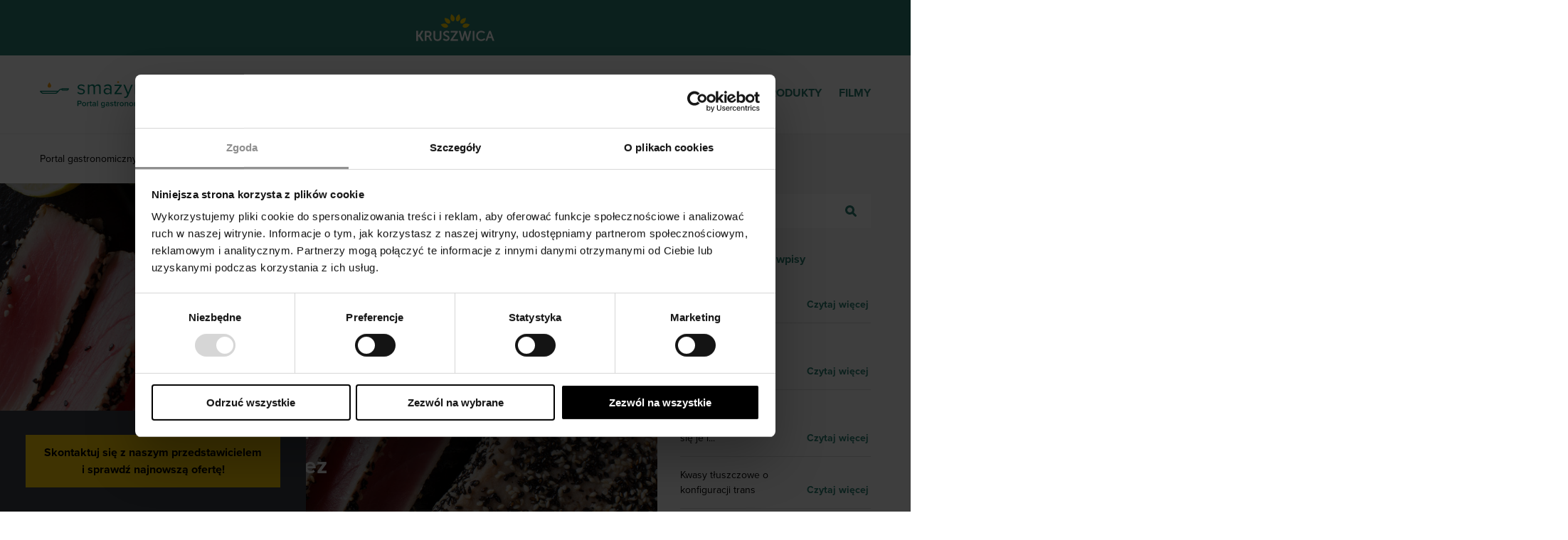

--- FILE ---
content_type: text/html; charset=UTF-8
request_url: https://smazymy.com/tataki-czyli-japonska-technika-smazenia-bez-tluszczu/
body_size: 37194
content:
<!-- This page is cached by the Hummingbird Performance plugin v3.4.5 - https://wordpress.org/plugins/hummingbird-performance/. --><!DOCTYPE html>
<html class="no-js" lang="pl" prefix="og: http://ogp.me/ns#">
<head>
  <link rel="preconnect" crossorigin href="https://www.googletagmanager.com/gtm.js?id=GTM-5P74G96" as="script">
  <link rel="preconnect" crossorigin href="https://use.typekit.net/mgd8wcj.js" as="script">
    

  <meta charset="UTF-8" />
  <meta name="viewport" content="width=device-width, initial-scale=1">

  <link rel="stylesheet" property="stylesheet" href="https://smazymy.com/wp-content/themes/smazymy-chisel/dist/styles/main-b355669979.css" type="text/css">

  <script>window.recaptcha_site = '6LdrxWApAAAAAIeCe-CTmwYxSO4U0Hz7G40jIUwS';</script>
  <script>let ajax_url = 'https://smazymy.com/wp-admin/admin-ajax.php';</script>
  <script>document.documentElement.classList.remove('no-js');</script>
  
  
  
  
    <!-- Google Tag Manager
  <script>(function(w,d,s,l,i){w[l]=w[l]||[];w[l].push({'gtm.start':
        new Date().getTime(),event:'gtm.js'});var f=d.getElementsByTagName(s)[0],
      j=d.createElement(s),dl=l!='dataLayer'?'&l='+l:'';j.async=true;j.src=
      'https://www.googletagmanager.com/gtm.js?id='+i+dl;f.parentNode.insertBefore(j,f);
    })(window,document,'script','dataLayer','GTM-5P74G96');</script>
  End Google Tag Manager -->
  
  <script src="https://smazymy.com/wp-content/themes/smazymy-chisel/dist/scripts/app-1254084b6b.bundle.js" defer></script> 

  <link rel="pingback" href="https://smazymy.com/xmlrpc.php" />

  <style id="jetpack-boost-critical-css">@media all{@charset "UTF-8";html{box-sizing:border-box}*{box-sizing:inherit}html{line-height:1.15;-ms-text-size-adjust:100%;-webkit-text-size-adjust:100%}body{margin:0}article,header,nav,section{display:block}h1{font-size:2em;margin:.67em 0}main{display:block}a{background-color:transparent;-webkit-text-decoration-skip:objects}strong{font-weight:inherit}strong{font-weight:bolder}img{border-style:none}svg:not(:root){overflow:hidden}button,input{font-family:sans-serif;font-size:100%;line-height:1.15;margin:0}button{overflow:visible}button{text-transform:none}[type=submit],button{-webkit-appearance:button}input{overflow:visible}[type=checkbox]{box-sizing:border-box;padding:0}[type=search]{-webkit-appearance:textfield;outline-offset:-2px}[type=search]::-webkit-search-cancel-button{-webkit-appearance:none}blockquote,body,h1,h2,h3,p,ul{margin:0;padding:0}blockquote,h1,h2,h3,p,ul{margin-bottom:1.3rem}ul{margin-left:1rem}blockquote{quotes:'“' '”' '‘' '’';font-style:italic}h1{font-size:2.5rem;line-height:1.5em}h2{font-size:2rem;line-height:1.5em}h3{font-size:1.5rem;line-height:1.5em}html{background:#fff;color:#000;font-family:proxima-nova,sans-serif;font-size:16px;line-height:1.5;min-height:100%;overflow-y:scroll;padding:0;-moz-osx-font-smoothing:grayscale;-webkit-font-smoothing:antialiased;text-rendering:optimizeLegibility}body{min-height:100vh;overflow:hidden}img{font-style:italic;max-width:100%;vertical-align:middle}a{color:inherit;text-decoration:none}li{margin-bottom:.5rem}.o-flex{display:flex}.o-flex--grids{flex-wrap:wrap;margin-left:-32px}.o-flex--grids>.o-flex__item{padding-left:32px}.o-flex--grids{align-items:flex-start;flex-flow:row wrap}.o-flex--grids>.o-flex__item{flex:0 0 100%;width:100%}.o-flex--grids-stretched{align-items:stretch}.o-flex--centered{align-items:center;justify-content:center}.o-flex--centered-v{align-items:center}.o-flex--lock-bottom{align-content:flex-end;align-items:flex-end;justify-content:center}.o-link{color:inherit}.o-link--second{color:#fdcc09;text-decoration:none;font-size:16px;line-height:1.5em}.o-link--bold{font-weight:700}.o-section{padding:40px 0}.o-wrapper{margin-right:auto;margin-left:auto;max-width:1200px;padding:0 16px}.o-wrapper:after{content:''!important;display:block!important;clear:both!important}.c-breadcrumbs{font-size:14px;font-size:.875rem;line-height:1.5em;color:#8f8f8f;padding:24px 0}.c-breadcrumbs a,.c-breadcrumbs span{display:inline}.c-breadcrumbs a{color:#000;margin-right:8px}.c-breadcrumbs .breadcrumb_last{margin-left:8px}.c-button{display:inline-block;vertical-align:middle;font:inherit;text-align:center;margin:4px 0;padding:12px 24px;font-size:16px;font-size:1rem;line-height:1.5em;text-decoration:none;border:1px solid #8f8f8f;border-radius:0;color:#fff;position:relative;font-weight:700}.c-button:before{content:'';display:block;position:absolute;top:0;left:0;width:100%;height:100%;background:#f9f9f9;opacity:0}.c-button--primary{border-color:#2c7f72;background-color:#2c7f72}.c-button--secondary{border-color:#fdcc09;background-color:#fdcc09;color:#000}.c-checkbox{position:relative;padding-left:32px;margin-top:16px!important;margin-bottom:16px!important}.c-checkbox__replacement{display:inline-block;width:24px;height:24px;border:1px solid #8f8f8f;vertical-align:middle;margin-right:12px;box-shadow:0 0 0 0 rgba(0,0,0,.75);position:absolute;top:0;left:0;background:#fff}.c-checkbox__replacement:before{content:'';display:block;position:absolute}.c-checkbox__replacement{border-radius:0}.c-checkbox__replacement:after,.c-checkbox__replacement:before{content:'';display:block;position:absolute;height:4px}.c-checkbox__replacement:before{left:3px;bottom:11px;width:8px;border-radius:2px;transform:rotate(45deg);transform-origin:bottom left}.c-checkbox__replacement:after{left:7px;bottom:3px;width:15px;border-radius:2px;transform:rotate(-45deg);transform-origin:top left}.c-contact{background-color:#3b4149;color:#fff;font-size:18px;font-weight:700;line-height:36px;padding:10px 0;position:fixed;bottom:0;width:100%;left:0;z-index:11111111111}.c-contact__popup{position:fixed;height:100%;width:100%;left:0;top:0;text-align:center;background-color:rgba(0,0,0,.9);z-index:11111111;display:none}.c-contact__content{padding:60px 15px;overflow:auto;height:100%}.c-contact__close{position:absolute;right:30px;bottom:30px}.c-contact a{color:#fdcc09}.c-cookie{position:fixed;display:none;bottom:0;left:0;right:0;background-color:#f1f1f1;z-index:123123123;text-align:center;padding:10px 0}.c-cookie__text{display:inline-block}.c-cookie__text p{margin-bottom:0}.c-cookie__text a{color:#3a2e00;font-weight:700}.c-cookie .cookie-close{display:inline-block;background-color:#2c7f72;font-size:16px;line-height:22px;padding:10px 15px;color:#fff;text-transform:uppercase;letter-spacing:1.78px;font-weight:700}.c-footer__widget-2 .menu{columns:2}.c-footer .c-widget__title{color:#fff!important;text-transform:uppercase;font-weight:400}.c-header{background:#f1f1f1;position:relative;z-index:1000}.c-header__wrapper{position:relative}.c-header__search{vertical-align:sub;margin-right:10px}.c-header__container{color:#000}@media (min-width:64em){.c-header__container{text-align:center}}.c-header__container--top{background-color:#2c7f72;padding:10px 0}@media (min-width:64em){.c-header__container--top{padding:20px 0}}.c-header__container--bottom{background-color:#fff;padding:21px 0;border-bottom:1px solid #f1f1f1}.c-header__logo--main{height:28px}@media (min-width:64em){.c-header__logo--main{height:38px}}.c-header__logo--sub{height:25px}@media (min-width:64em){.c-header__logo--sub{height:38px}}.c-header__mobile-menu{padding-bottom:15px;background:#f1f1f1;display:none;position:absolute;width:100%;top:100%;height:100vh}.c-header__mobile-menu .c-main-nav{flex-direction:column;align-items:flex-start}.c-header__mobile-menu .c-main-nav .c-main-nav__item:not(:first-of-type){margin-left:0}.c-header__mobile-menu-trigger{display:inline-block;vertical-align:middle}.c-header__mobile-menu-trigger .c-header__icon{display:flex;align-items:center;font-weight:700;padding-right:40px;color:#2c7f72}.c-header__mobile-menu-trigger .c-header__icon.is-open{padding-right:25px}.c-header__mobile-menu-trigger .c-header__icon svg{position:absolute;right:15px}.c-header__mobile-menu-trigger .c-header__icon svg *{fill:#2c7f72}.c-header__mobile-menu-trigger .is-open{display:none}.c-header__mobile-menu-trigger .is-closed{display:flex}.c-heading{position:relative;font-weight:700;font-family:proxima-nova,sans-serif;margin-bottom:16px;font-size:16px;font-size:1rem;line-height:1.5em;z-index:1}.c-heading--h2{font-size:32px;font-size:2rem;line-height:1.5em}.c-input{display:inline-block;vertical-align:middle;width:100%;font:inherit;outline:0;border:1px solid #8f8f8f;color:#000;background:#fff;font-size:16px;border-radius:0;font-weight:700;box-shadow:0 0 0 0 rgba(0,0,0,.75)!important;padding:12px 16px;appearance:none}.c-input:-ms-input-placeholder{color:#d8d8d8;font-weight:400}.c-input:-moz-placeholder{color:#d8d8d8;font-weight:400}.c-input::placeholder{color:#d8d8d8;font-weight:400}.c-input[type=password]{letter-spacing:8px}.c-input--password{padding-right:40px}.c-input--secondary{border:none;background-color:#f1f1f1;color:#8f8f8f}.c-input__search-icon{position:absolute;right:16px;top:0;bottom:0;margin:auto;width:24px;height:24px;background:url(//smazymy.com/wp-content/themes/smazymy-chisel/dist/styles/../assets/images/svg/search.svg) no-repeat center center}.c-input__search-button{border:none}.c-input__container{position:relative}.c-label{display:block;margin-bottom:32px}.c-label__title{font-size:16px;font-size:1rem;line-height:1.5em;display:inline-block}.c-label__container{margin-bottom:32px}.c-label.is-toggled{display:none}.c-main-nav{display:flex;align-items:center;justify-content:flex-end;margin:0}.c-main-nav__item{color:#2c7f72;font-weight:700;text-transform:uppercase;list-style:none;font-size:16px;line-height:24px;margin:0}.c-main-nav__item:not(:first-of-type){margin-left:24px}.c-main-nav__link{display:block;padding:20px 0;text-decoration:none}.menu{list-style:none;padding:0;margin:0}.menu-item{margin-bottom:4px}.c-post-item__sidebar{position:relative;padding-top:40px}@media (min-width:64em){.c-post-item__sidebar{margin-top:-69px}}.c-post-item__sidebar:after{content:"";height:100%;background-color:#f9f9f9;display:block;position:absolute;z-index:-2;width:100vw;left:0;top:0}.c-post-item__sidebar .c-input--search{background-color:#fff}.c-post{margin-bottom:2em}.c-post:after{content:''!important;display:block!important;clear:both!important}.c-post__header{position:relative;height:520px;padding-bottom:48px}.c-post__header-image{height:100%;width:1000px;position:absolute;right:0;background-size:cover;background-position:center}.c-post__header-image:before{content:"";height:100%;width:100%;background-color:#000;opacity:.25;left:0;top:0;position:absolute}.c-post__header-title{width:380px;max-width:100%;color:#fff;position:absolute;bottom:50px;margin-bottom:0}.c-post__content{max-width:670px;margin-top:32px}.c-tease{display:block;position:relative;text-decoration:none!important;font-size:14px;font-size:.875rem;line-height:1.5em;height:100%}.c-tease__title{text-align:center;margin-bottom:16px}.c-tease--post-sidebar{border-bottom:1px solid #d8d8d8;padding:15px 0}.c-tease--post-sidebar .c-tease__title{font-size:14px;line-height:21px;color:#000;height:42px;overflow:hidden;text-overflow:ellipsis}.c-tease--post-sidebar .c-tease__link{font-size:14px;line-height:21px;color:#2c7f72;font-weight:700}.c-widget:not(:last-of-type){margin-bottom:20px}.c-widget__title{font-size:16px;font-size:1rem;line-height:1.5em;font-weight:400;margin-bottom:32px;color:#fff;text-transform:uppercase}.c-widget_nav_menu{color:#fff}.c-widget_nav_menu a{font-size:16px;font-size:1rem;line-height:1.5em}.c-widget__title{text-transform:unset;font-weight:700}.c-widget__popular-posts .c-widget__title{margin-bottom:20px}.c-widget__popular-posts .c-tease:first-of-type{padding-top:0}.c-widget__search-posts .c-widget__title{margin-bottom:20px}.c-widget__newsletter{background-color:#fdcc09;padding:35px 15px}.c-widget__newsletter .c-heading{font-size:24px;line-height:36px}.c-post__content:not([data-type^=acf]) h2{position:relative;font-weight:700;font-family:proxima-nova,sans-serif;margin-bottom:16px;z-index:1;font-size:24px;font-size:1.5rem;line-height:1.5em}.c-post__content:not([data-type^=acf]) p{margin-bottom:32px}.c-newsletter{text-align:center}.c-newsletter__desc{font-size:14px}.c-newsletter-footer .c-newsletter__title br{display:none}.c-newsletter-footer .c-newsletter__desc br{display:none}.u-text-center{text-align:center}@media (max-width:768px){.c-main-nav{text-align:center}}body,html{font-display:swap}.u-flex-5\/12{flex:0 0 41.666%!important;max-width:41.666%!important}.u-flex-6\/12{flex:0 0 50%!important;max-width:50%!important}.u-flex-7\/12{flex:0 0 58.333%!important;max-width:58.333%!important}.u-flex-10\/12{flex:0 0 83.333%!important;max-width:83.333%!important}.u-flex-12\/12{flex:0 0 100%!important;max-width:100%!important}@media (min-width:48em){.o-flex:not(.o-flex--reversed) .o-flex__item.u-flex-offset-1\/12\@medium{margin-left:8.333%!important}.u-flex-2\/12\@medium{flex:0 0 16.666%!important;max-width:16.666%!important}.u-flex-3\/12\@medium{flex:0 0 25%!important;max-width:25%!important}.u-flex-4\/12\@medium{flex:0 0 33.333%!important;max-width:33.333%!important}.u-flex-9\/12\@medium{flex:0 0 75%!important;max-width:75%!important}.u-flex-11\/12\@medium{flex:0 0 91.666%!important;max-width:91.666%!important}}@media (min-width:64em){.u-flex-1\/3\@large{flex:0 0 33.333%!important;max-width:33.333%!important}.o-flex:not(.o-flex--reversed) .o-flex__item.u-flex-offset-1\/3\@large{margin-left:33.333%!important}.u-flex-2\/12\@large{flex:0 0 16.666%!important;max-width:16.666%!important}.u-flex-3\/12\@large{flex:0 0 25%!important;max-width:25%!important}.u-flex-9\/12\@large{flex:0 0 75%!important;max-width:75%!important}}.u-hidden{display:none!important}@media (min-width:64em){.u-hidden\@large{display:none!important}}@media (max-width:63.99em){.u-hidden\@less-then-large{display:none!important}}.u-text--smallest{font-size:12px!important;font-size:.75rem!important;line-height:1.5em!important}.c-widget__title{color:#2c7f72!important}.u-text--center{text-align:center!important}.u-text--right{text-align:right!important}.u-padding-none{padding:0!important}.u-margin-none{margin:0!important}.u-margin-bottom-tiny{margin-bottom:8px!important}@media all{html{box-sizing:border-box}*{box-sizing:inherit}html{line-height:1.15;-ms-text-size-adjust:100%;-webkit-text-size-adjust:100%}body{margin:0}article,header,nav,section{display:block}h1{font-size:2em;margin:.67em 0}main{display:block}a{background-color:transparent;-webkit-text-decoration-skip:objects}strong{font-weight:inherit}strong{font-weight:bolder}img{border-style:none}svg:not(:root){overflow:hidden}button,input{font-family:sans-serif;font-size:100%;line-height:1.15;margin:0}button{overflow:visible}button{text-transform:none}[type=submit],button{-webkit-appearance:button}input{overflow:visible}[type=checkbox]{box-sizing:border-box;padding:0}[type=search]{-webkit-appearance:textfield;outline-offset:-2px}[type=search]::-webkit-search-cancel-button{-webkit-appearance:none}blockquote,body,h1,h2,h3,p,ul{margin:0;padding:0}blockquote,h1,h2,h3,p,ul{margin-bottom:1.3rem}ul{margin-left:1rem}blockquote{quotes:'“' '”' '‘' '’';font-style:italic}h1{font-size:2.5rem;line-height:1.5em}h2{font-size:2rem;line-height:1.5em}h3{font-size:1.5rem;line-height:1.5em}html{background:#fff;color:#000;font-family:proxima-nova,sans-serif;font-size:16px;line-height:1.5;min-height:100%;overflow-y:scroll;padding:0;-moz-osx-font-smoothing:grayscale;-webkit-font-smoothing:antialiased;text-rendering:optimizeLegibility}body{min-height:100vh;overflow:hidden}img{font-style:italic;max-width:100%;vertical-align:middle}a{color:inherit;text-decoration:none}li{margin-bottom:.5rem}.o-flex{display:flex}.o-flex--grids{flex-wrap:wrap;margin-left:-32px}.o-flex--grids>.o-flex__item{padding-left:32px}.o-flex--grids{align-items:flex-start;flex-flow:row wrap}.o-flex--grids>.o-flex__item{flex:0 0 100%;width:100%}.o-flex--grids-stretched{align-items:stretch}.o-flex--centered-v{align-items:center}.o-flex--lock-bottom{align-content:flex-end;align-items:flex-end;justify-content:center}.o-link{color:inherit}.o-link--second{color:#fdcc09;text-decoration:none;font-size:16px;line-height:1.5em}.o-link--bold{font-weight:700}.o-wrapper{margin-right:auto;margin-left:auto;max-width:1200px;padding:0 16px}.o-wrapper:after{content:''!important;display:block!important;clear:both!important}.c-breadcrumbs{font-size:14px;font-size:.875rem;line-height:1.5em;color:#8f8f8f;padding:24px 0}.c-breadcrumbs a,.c-breadcrumbs span{display:inline}.c-breadcrumbs a{color:#000;margin-right:8px}.c-breadcrumbs .breadcrumb_last{margin-left:8px}.c-button{display:inline-block;vertical-align:middle;font:inherit;text-align:center;margin:4px 0;padding:12px 24px;font-size:16px;font-size:1rem;line-height:1.5em;text-decoration:none;border:1px solid #8f8f8f;border-radius:0;color:#fff;position:relative;font-weight:700}.c-button:before{content:'';display:block;position:absolute;top:0;left:0;width:100%;height:100%;background:#f9f9f9;opacity:0}.c-button--primary{border-color:#2c7f72;background-color:#2c7f72}.c-checkbox{position:relative;padding-left:32px;margin-top:16px!important;margin-bottom:16px!important}.c-checkbox__replacement{display:inline-block;width:24px;height:24px;border:1px solid #8f8f8f;vertical-align:middle;margin-right:12px;box-shadow:0 0 0 0 rgba(0,0,0,.75);position:absolute;top:0;left:0;background:#fff}.c-checkbox__replacement:before{content:'';display:block;position:absolute}.c-checkbox__replacement{border-radius:0}.c-checkbox__replacement:after,.c-checkbox__replacement:before{content:'';display:block;position:absolute;height:4px}.c-checkbox__replacement:before{left:3px;bottom:11px;width:8px;border-radius:2px;transform:rotate(45deg);transform-origin:bottom left}.c-checkbox__replacement:after{left:7px;bottom:3px;width:15px;border-radius:2px;transform:rotate(-45deg);transform-origin:top left}.c-footer__widget-2 .menu{columns:2}.c-footer .c-widget__title{color:#fff!important;text-transform:uppercase;font-weight:400}.c-header{background:#f1f1f1;position:relative;z-index:1000}.c-header__wrapper{position:relative}.c-header__search{vertical-align:sub;margin-right:10px}.c-header__container{color:#000}@media (min-width:64em){.c-header__container{text-align:center}}.c-header__container--top{background-color:#2c7f72;padding:10px 0}@media (min-width:64em){.c-header__container--top{padding:20px 0}}.c-header__container--bottom{background-color:#fff;padding:21px 0;border-bottom:1px solid #f1f1f1}.c-header__logo--main{height:28px}@media (min-width:64em){.c-header__logo--main{height:38px}}.c-header__logo--sub{height:25px}@media (min-width:64em){.c-header__logo--sub{height:38px}}.c-header__mobile-menu{padding-bottom:15px;background:#f1f1f1;display:none;position:absolute;width:100%;top:100%;height:100vh}.c-header__mobile-menu .c-main-nav{flex-direction:column;align-items:flex-start}.c-header__mobile-menu .c-main-nav .c-main-nav__item:not(:first-of-type){margin-left:0}.c-header__mobile-menu-trigger{display:inline-block;vertical-align:middle}.c-header__mobile-menu-trigger .c-header__icon{display:flex;align-items:center;font-weight:700;padding-right:40px;color:#2c7f72}.c-header__mobile-menu-trigger .c-header__icon.is-open{padding-right:25px}.c-header__mobile-menu-trigger .c-header__icon svg{position:absolute;right:15px}.c-header__mobile-menu-trigger .c-header__icon svg *{fill:#2c7f72}.c-header__mobile-menu-trigger .is-open{display:none}.c-header__mobile-menu-trigger .is-closed{display:flex}.c-heading{position:relative;font-weight:700;font-family:proxima-nova,sans-serif;margin-bottom:16px;font-size:16px;font-size:1rem;line-height:1.5em;z-index:1}.c-heading--h2{font-size:32px;font-size:2rem;line-height:1.5em}.c-input{display:inline-block;vertical-align:middle;width:100%;font:inherit;outline:0;border:1px solid #8f8f8f;color:#000;background:#fff;font-size:16px;border-radius:0;font-weight:700;box-shadow:0 0 0 0 rgba(0,0,0,.75)!important;padding:12px 16px;-webkit-appearance:none;-moz-appearance:none;appearance:none}.c-input:-ms-input-placeholder{color:#d8d8d8;font-weight:400}.c-input:-moz-placeholder{color:#d8d8d8;font-weight:400}.c-input::placeholder{color:#d8d8d8;font-weight:400}.c-input[type=password]{letter-spacing:8px}.c-input--password{padding-right:40px}.c-input--secondary{border:none;background-color:#f1f1f1;color:#8f8f8f}.c-input__search-icon{position:absolute;right:16px;top:0;bottom:0;margin:auto;width:24px;height:24px;background:url(//smazymy.com/wp-content/themes/smazymy-chisel/dist/styles/../assets/images/svg/search.svg) no-repeat center center}.c-input__search-button{border:none}.c-input__container{position:relative}.c-label{display:block;margin-bottom:32px}.c-label__title{font-size:16px;font-size:1rem;line-height:1.5em;display:inline-block}.c-label__container{margin-bottom:32px}.c-label.is-toggled{display:none}.c-main-nav{display:flex;align-items:center;justify-content:flex-end;margin:0}.c-main-nav__item{color:#2c7f72;font-weight:700;text-transform:uppercase;list-style:none;font-size:16px;line-height:24px;margin:0}.c-main-nav__item:not(:first-of-type){margin-left:24px}.c-main-nav__link{display:block;padding:20px 0;text-decoration:none}.menu{list-style:none;padding:0;margin:0}.menu-item{margin-bottom:4px}.c-post-item__sidebar{position:relative;padding-top:40px}@media (min-width:64em){.c-post-item__sidebar{margin-top:-69px}}.c-post-item__sidebar:after{content:"";height:100%;background-color:#f9f9f9;display:block;position:absolute;z-index:-2;width:100vw;left:0;top:0}.c-post-item__sidebar .c-input--search{background-color:#fff}.c-post{margin-bottom:2em}.c-post:after{content:''!important;display:block!important;clear:both!important}.c-post__header{position:relative;height:520px;padding-bottom:48px}.c-post__header-image{height:100%;width:1000px;position:absolute;right:0;background-size:cover;background-position:center}.c-post__header-image:before{content:"";height:100%;width:100%;background-color:#000;opacity:.25;left:0;top:0;position:absolute}.c-post__header-title{width:380px;max-width:100%;color:#fff;position:absolute;bottom:50px;margin-bottom:0}.c-post__content{max-width:670px;margin-top:32px}.c-tease{display:block;position:relative;text-decoration:none!important;font-size:14px;font-size:.875rem;line-height:1.5em;height:100%}.c-tease__title{text-align:center;margin-bottom:16px}.c-tease--post-sidebar{border-bottom:1px solid #d8d8d8;padding:15px 0}.c-tease--post-sidebar .c-tease__title{font-size:14px;line-height:21px;color:#000;height:42px;overflow:hidden;text-overflow:ellipsis}.c-tease--post-sidebar .c-tease__link{font-size:14px;line-height:21px;color:#2c7f72;font-weight:700}.c-widget:not(:last-of-type){margin-bottom:20px}.c-widget__title{font-size:16px;font-size:1rem;line-height:1.5em;font-weight:400;margin-bottom:32px;color:#fff;text-transform:uppercase}.c-widget_nav_menu{color:#fff}.c-widget_nav_menu a{font-size:16px;font-size:1rem;line-height:1.5em}.c-widget__title{text-transform:unset;font-weight:700}.c-widget__popular-posts .c-widget__title{margin-bottom:20px}.c-widget__popular-posts .c-tease:first-of-type{padding-top:0}.c-widget__search-posts .c-widget__title{margin-bottom:20px}.c-widget__newsletter{background-color:#fdcc09;padding:35px 15px}.c-widget__newsletter .c-heading{font-size:24px;line-height:36px}.c-post__content:not([data-type^=acf]) h2{position:relative;font-weight:700;font-family:proxima-nova,sans-serif;margin-bottom:16px;z-index:1;font-size:24px;font-size:1.5rem;line-height:1.5em}.c-post__content:not([data-type^=acf]) p{margin-bottom:32px}.c-newsletter{text-align:center}.c-newsletter-footer .c-newsletter__title br{display:none}.c-newsletter-footer .c-newsletter__desc br{display:none}.u-text-center{text-align:center}@media (max-width:768px){.c-main-nav{text-align:center}}.u-flex-5\/12{flex:0 0 41.666%!important;max-width:41.666%!important}.u-flex-6\/12{flex:0 0 50%!important;max-width:50%!important}.u-flex-7\/12{flex:0 0 58.333%!important;max-width:58.333%!important}.u-flex-10\/12{flex:0 0 83.333%!important;max-width:83.333%!important}@media (min-width:48em){.o-flex:not(.o-flex--reversed) .o-flex__item.u-flex-offset-1\/12\@medium{margin-left:8.333%!important}.u-flex-2\/12\@medium{flex:0 0 16.666%!important;max-width:16.666%!important}.u-flex-3\/12\@medium{flex:0 0 25%!important;max-width:25%!important}.u-flex-4\/12\@medium{flex:0 0 33.333%!important;max-width:33.333%!important}.u-flex-9\/12\@medium{flex:0 0 75%!important;max-width:75%!important}.u-flex-11\/12\@medium{flex:0 0 91.666%!important;max-width:91.666%!important}}@media (min-width:64em){.u-flex-1\/3\@large{flex:0 0 33.333%!important;max-width:33.333%!important}.o-flex:not(.o-flex--reversed) .o-flex__item.u-flex-offset-1\/3\@large{margin-left:33.333%!important}.u-flex-2\/12\@large{flex:0 0 16.666%!important;max-width:16.666%!important}.u-flex-3\/12\@large{flex:0 0 25%!important;max-width:25%!important}.u-flex-9\/12\@large{flex:0 0 75%!important;max-width:75%!important}}.u-hidden{display:none!important}@media (min-width:64em){.u-hidden\@large{display:none!important}}@media (max-width:63.99em){.u-hidden\@less-then-large{display:none!important}}.u-text--smallest{font-size:12px!important;font-size:.75rem!important;line-height:1.5em!important}.c-widget__title{color:#2c7f72!important}.u-text--center{text-align:center!important}.u-text--right{text-align:right!important}.u-padding-none{padding:0!important}.u-margin-none{margin:0!important}.u-margin-bottom-tiny{margin-bottom:8px!important}.xoo-el-opac{position:fixed;top:0;bottom:0;left:0;z-index:999999;right:0;background-color:#000;opacity:0}.xoo-el-modal{top:0;text-align:center;bottom:0;left:0;right:0;position:fixed;z-index:1000000000;overflow:auto;opacity:0;transform:scale(.8)}.xoo-el-inmodal{display:inline-block;background:#fff;position:relative;vertical-align:middle;width:90%;text-align:left;border-radius:5px;height:90%}.xoo-el-srcont{flex-grow:1;height:100%;overflow:auto}span.xoo-el-close{font-size:23px;position:absolute;right:-11px;top:-11px;background-color:#fff;border-radius:50%;font-weight:400;z-index:100;border:4px solid #fff}.xoo-el-notice{display:none;width:calc(100% - 20px);margin-bottom:15px}.xoo-el-section{display:none}.xoo-el-form-txt{margin-bottom:10px;display:block}.xoo-el-sidebar{background-size:cover;background-repeat:no-repeat;background-position:center;height:100%}.xoo-el-wrap{min-height:100%;display:flex;width:100%;height:100%}.xoo-el-main{position:relative;vertical-align:top;height:100%}@media only screen and (max-width:769px){.xoo-el-sidebar{display:none}.xoo-el-main,.xoo-el-wrap{display:block;width:100%}}a.xoo-el-lostpw-tgr{margin:0 0 0 auto}.xoo-el-recaptcha{margin-bottom:20px;display:flex;width:100%}.xoo-el-fields{position:relative;z-index:1}.xoo-el-header{padding:0 15px 20px}.xoo-el-form-container ul.xoo-el-tabs{display:flex;margin:0;list-style:none;padding:0;margin-bottom:0}.xoo-el-form-container ul.xoo-el-tabs li{padding:12px 20px;flex-grow:1;flex-basis:auto;text-align:center;margin:0;list-style:none}.xoo-el-section{padding-left:20px}.xoo-el-form-container{padding-bottom:50px}form.xoo-el-action-form{margin-top:20px}[class*=" xoo-el-icon-"]{font-family:Easy-Login!important;speak:none;font-style:normal;font-weight:400;font-variant:normal;text-transform:none;line-height:1;-webkit-font-smoothing:antialiased;-moz-osx-font-smoothing:grayscale}.xoo-el-icon-cancel-circle:before{content:"\ea0d"}.xoo-aff-group input{box-sizing:border-box}.xoo-aff-group input[type=email],.xoo-aff-group input[type=password],.xoo-aff-group input[type=text]{flex-grow:1;min-width:1px;margin:0;position:relative;z-index:2;width:100%!important;margin-bottom:0;height:50px;padding:6px 12px;font-size:14px;line-height:3.428571;background-image:none;border:1px solid #ccc;border-radius:4px;-webkit-box-shadow:inset 0 1px 1px rgba(0,0,0,.075);box-shadow:inset 0 1px 1px rgba(0,0,0,.075)}.xoo-aff-group label{font-weight:600;display:block;margin-bottom:5px}.xoo-aff-group{float:left;width:calc(100% - 20px);position:relative}.xoo-aff-group.onehalf{width:calc(50% - 20px);margin-right:20px}.xoo-aff-fields{display:table;width:100%}.xoo-aff-group.xoo-aff-cont-checkbox_single{margin-bottom:5px}.xoo-aff-checkbox_single input{margin-right:5px}@media only screen and (max-width:450px){.xoo-aff-group,.xoo-aff-group.onehalf{width:calc(100% - 20px)}.xoo-aff-group{margin-right:0}}.xoo-aff-group{margin-bottom:30px}.xoo-aff-group input[type=email],.xoo-aff-group input[type=password],.xoo-aff-group input[type=text]{background-color:#fff;color:#777}.xoo-aff-group input[type=email]::placeholder,.xoo-aff-group input[type=password]::placeholder,.xoo-aff-group input[type=text]::placeholder{color:#777;opacity:.7}.xoo-aff-group input[type=email],.xoo-aff-group input[type=password],.xoo-aff-group input[type=text]{border-bottom-left-radius:0;border-top-left-radius:0}[class*=" xoo-sl-icon-"]{font-family:Social-Login!important;speak:none;font-style:normal;font-weight:400;font-variant:normal;text-transform:none;line-height:1;-webkit-font-smoothing:antialiased;-moz-osx-font-smoothing:grayscale}.xoo-sl-icon-facebook2:before{content:"\ea91"}.xoo-sl-social-btn{z-index:10;width:100%;text-align:center;margin:5px;display:table}.xoo-sl-btn-icon{margin-right:7px}.xoo-sl-notice-container{position:fixed;left:0;right:0;top:0;font-size:20px;z-index:99999999}.xoo-sl-loginvia{text-align:center;position:relative;margin-bottom:15px;font-weight:600}.xoo-sl-loginvia span:before{content:" ";border-bottom:1px solid #000;left:0;right:0;position:absolute;bottom:10px;z-index:-1}.xoo-sl-loginvia span{background-color:#fff;display:inline-block;padding:0 10px}.xoo-sl-container{margin-top:15px}.xoo-el-form-container .xoo-sl-container{margin-right:20px}.xoo-sl-facebook-btn{background-color:#4267b2;color:#fff}.xoo-sl-social-btn{font-size:15px;max-width:150px;height:40px;line-height:40px;border-radius:0}.xoo-sl-btns-container{display:flex;align-items:center;justify-content:center;flex-wrap:wrap}}.xoo-aff-group{margin-bottom:30px}.xoo-aff-group input[type=email],.xoo-aff-group input[type=password],.xoo-aff-group input[type=text]{background-color:#fff;color:#777}.xoo-aff-group input[type=email]::placeholder,.xoo-aff-group input[type=password]::placeholder,.xoo-aff-group input[type=text]::placeholder{color:#777;opacity:.7}.xoo-aff-group input[type=email],.xoo-aff-group input[type=password],.xoo-aff-group input[type=text]{border-bottom-left-radius:0;border-top-left-radius:0}.xoo-sl-facebook-btn{background-color:#4267b2;color:#fff}.xoo-sl-social-btn{font-size:15px;max-width:150px;height:40px;line-height:40px;border-radius:0}.xoo-sl-btns-container{display:flex;align-items:center;justify-content:center;flex-wrap:wrap}.c-contact{padding:10px 0!important}.c-contact__close{position:absolute!important}}</style><meta name='robots' content='max-image-preview:large' />

	<!-- This site is optimized with the Yoast SEO plugin v15.9 - https://yoast.com/wordpress/plugins/seo/ -->
	<title>Tataki, czyli japońska technika smażenia bez tłuszczu - Portal gastronomiczny Smażymy</title>
	<meta name="robots" content="index, follow, max-snippet:-1, max-image-preview:large, max-video-preview:-1" />
	<link rel="canonical" href="https://smazymy.com/tataki-czyli-japonska-technika-smazenia-bez-tluszczu/" />
	<meta property="og:locale" content="pl_PL" />
	<meta property="og:type" content="article" />
	<meta property="og:title" content="Tataki, czyli japońska technika smażenia bez tłuszczu - Portal gastronomiczny Smażymy" />
	<meta property="og:description" content="Czy chcesz, aby Twoje dania na bazie wołowiny, łososia lub tuńczyka zyskały ciekawszego i bardziej wyrafinowanego smaku? W takim razie wypróbuj japońską technikę tataki! Na czym to polega? Sprawdźmy. Tataki, czyli japońska technika przygotowania mięsa, może pomóc Ci w urozmaiceniu swojej restauracyjnej karty. Ta metoda jest idealna do obróbki cieplnej mięsa niektórych ryb – zwłaszcza [&hellip;]" />
	<meta property="og:url" content="https://smazymy.com/tataki-czyli-japonska-technika-smazenia-bez-tluszczu/" />
	<meta property="og:site_name" content="Portal gastronomiczny Smażymy" />
	<meta property="article:published_time" content="2021-12-02T11:09:08+00:00" />
	<meta property="article:modified_time" content="2022-04-13T09:07:46+00:00" />
	<meta property="og:image" content="https://smazymy.com/wp-content/uploads/2021/12/tataki.jpg" />
	<meta property="og:image:width" content="1280" />
	<meta property="og:image:height" content="853" />
	<meta name="twitter:card" content="summary_large_image" />
	<meta name="twitter:label1" content="Napisane przez">
	<meta name="twitter:data1" content="Redakcja">
	<meta name="twitter:label2" content="Est. reading time">
	<meta name="twitter:data2" content="2 minuty">
	<script type="application/ld+json" class="yoast-schema-graph">{"@context":"https://schema.org","@graph":[{"@type":"WebSite","@id":"https://smazymy.com/#website","url":"https://smazymy.com/","name":"Portal gastronomiczny Sma\u017cymy","description":"Portal gastronomiczny dla profesjonalist\u00f3w","potentialAction":[{"@type":"SearchAction","target":"https://smazymy.com/?s={search_term_string}","query-input":"required name=search_term_string"}],"inLanguage":"pl-PL"},{"@type":"ImageObject","@id":"https://smazymy.com/tataki-czyli-japonska-technika-smazenia-bez-tluszczu/#primaryimage","inLanguage":"pl-PL","url":"https://smazymy.com/wp-content/uploads/2021/12/tataki.jpg","width":1280,"height":853,"caption":"tataki"},{"@type":"WebPage","@id":"https://smazymy.com/tataki-czyli-japonska-technika-smazenia-bez-tluszczu/#webpage","url":"https://smazymy.com/tataki-czyli-japonska-technika-smazenia-bez-tluszczu/","name":"Tataki, czyli japo\u0144ska technika sma\u017cenia bez t\u0142uszczu - Portal gastronomiczny Sma\u017cymy","isPartOf":{"@id":"https://smazymy.com/#website"},"primaryImageOfPage":{"@id":"https://smazymy.com/tataki-czyli-japonska-technika-smazenia-bez-tluszczu/#primaryimage"},"datePublished":"2021-12-02T11:09:08+00:00","dateModified":"2022-04-13T09:07:46+00:00","author":{"@id":"https://smazymy.com/#/schema/person/70c0ea802ff70e21a204240080a711dc"},"breadcrumb":{"@id":"https://smazymy.com/tataki-czyli-japonska-technika-smazenia-bez-tluszczu/#breadcrumb"},"inLanguage":"pl-PL","potentialAction":[{"@type":"ReadAction","target":["https://smazymy.com/tataki-czyli-japonska-technika-smazenia-bez-tluszczu/"]}]},{"@type":"BreadcrumbList","@id":"https://smazymy.com/tataki-czyli-japonska-technika-smazenia-bez-tluszczu/#breadcrumb","itemListElement":[{"@type":"ListItem","position":1,"item":{"@type":"WebPage","@id":"https://smazymy.com/","url":"https://smazymy.com/","name":"Portal gastronomiczny"}},{"@type":"ListItem","position":2,"item":{"@type":"WebPage","@id":"https://smazymy.com/tataki-czyli-japonska-technika-smazenia-bez-tluszczu/","url":"https://smazymy.com/tataki-czyli-japonska-technika-smazenia-bez-tluszczu/","name":"Tataki, czyli japo\u0144ska technika sma\u017cenia bez t\u0142uszczu"}}]},{"@type":"Person","@id":"https://smazymy.com/#/schema/person/70c0ea802ff70e21a204240080a711dc","name":"Redakcja","image":{"@type":"ImageObject","@id":"https://smazymy.com/#personlogo","inLanguage":"pl-PL","url":"https://secure.gravatar.com/avatar/?s=96&d=mm&r=g","caption":"Redakcja"},"sameAs":["http://smazymy.wp"]}]}</script>
	<!-- / Yoast SEO plugin. -->


<link rel='dns-prefetch' href='//cdn.jsdelivr.net' />
<link rel='dns-prefetch' href='//www.google.com' />
<link rel='dns-prefetch' href='//use.fontawesome.com' />
<link rel='dns-prefetch' href='//www.googletagmanager.com' />
<link rel='dns-prefetch' href='//fonts.googleapis.com' />
<link rel='dns-prefetch' href='//fonts.gstatic.com' />
<link rel='dns-prefetch' href='//ajax.googleapis.com' />
<link rel='dns-prefetch' href='//apis.google.com' />
<link rel='dns-prefetch' href='//google-analytics.com' />
<link rel='dns-prefetch' href='//www.google-analytics.com' />
<link rel='dns-prefetch' href='//ssl.google-analytics.com' />
<link rel='dns-prefetch' href='//youtube.com' />
<link rel='dns-prefetch' href='//s.gravatar.com' />
<link rel='dns-prefetch' href='//px.ads.linkedin.com' />
<link rel='dns-prefetch' href='//pixel.wp.pl' />
<link href='//cdn.google.com' rel='preconnect' />
<link href='//fonts.gstatic.com' rel='preconnect' />
<link href='//cdn.aliyuncs.com' rel='preconnect' />
<link href='//apis.google.com' rel='preconnect' />
<link href='//connect.facebook.net' rel='preconnect' />
<link href='//cdn.heapanalytics.com' rel='preconnect' />
<link href='//snap.licdn.com' rel='preconnect' />
<link rel="alternate" type="application/rss+xml" title="Portal gastronomiczny Smażymy &raquo; Tataki, czyli japońska technika smażenia bez tłuszczu Kanał z komentarzami" href="https://smazymy.com/tataki-czyli-japonska-technika-smazenia-bez-tluszczu/feed/" />
<link rel='stylesheet' id='classic-theme-styles-css' href='https://smazymy.com/wp-includes/css/classic-themes.min.css' type='text/css' media="not all" onload="this.media='all'" />
<style id='global-styles-inline-css' type='text/css'>
body{--wp--preset--color--black: #000000;--wp--preset--color--cyan-bluish-gray: #abb8c3;--wp--preset--color--white: #ffffff;--wp--preset--color--pale-pink: #f78da7;--wp--preset--color--vivid-red: #cf2e2e;--wp--preset--color--luminous-vivid-orange: #ff6900;--wp--preset--color--luminous-vivid-amber: #fcb900;--wp--preset--color--light-green-cyan: #7bdcb5;--wp--preset--color--vivid-green-cyan: #00d084;--wp--preset--color--pale-cyan-blue: #8ed1fc;--wp--preset--color--vivid-cyan-blue: #0693e3;--wp--preset--color--vivid-purple: #9b51e0;--wp--preset--color--main: #2C7F72;--wp--preset--color--sub-1: #FDCC09;--wp--preset--color--sub-2: #FDCC09;--wp--preset--color--success: #00AA42;--wp--preset--color--error: #AA0000;--wp--preset--color--func-1: #ffffff;--wp--preset--color--func-2: #F1F1F1;--wp--preset--color--func-3: #8F8F8F;--wp--preset--color--func-4: #D8D8D8;--wp--preset--color--func-5: #000000;--wp--preset--gradient--vivid-cyan-blue-to-vivid-purple: linear-gradient(135deg,rgba(6,147,227,1) 0%,rgb(155,81,224) 100%);--wp--preset--gradient--light-green-cyan-to-vivid-green-cyan: linear-gradient(135deg,rgb(122,220,180) 0%,rgb(0,208,130) 100%);--wp--preset--gradient--luminous-vivid-amber-to-luminous-vivid-orange: linear-gradient(135deg,rgba(252,185,0,1) 0%,rgba(255,105,0,1) 100%);--wp--preset--gradient--luminous-vivid-orange-to-vivid-red: linear-gradient(135deg,rgba(255,105,0,1) 0%,rgb(207,46,46) 100%);--wp--preset--gradient--very-light-gray-to-cyan-bluish-gray: linear-gradient(135deg,rgb(238,238,238) 0%,rgb(169,184,195) 100%);--wp--preset--gradient--cool-to-warm-spectrum: linear-gradient(135deg,rgb(74,234,220) 0%,rgb(151,120,209) 20%,rgb(207,42,186) 40%,rgb(238,44,130) 60%,rgb(251,105,98) 80%,rgb(254,248,76) 100%);--wp--preset--gradient--blush-light-purple: linear-gradient(135deg,rgb(255,206,236) 0%,rgb(152,150,240) 100%);--wp--preset--gradient--blush-bordeaux: linear-gradient(135deg,rgb(254,205,165) 0%,rgb(254,45,45) 50%,rgb(107,0,62) 100%);--wp--preset--gradient--luminous-dusk: linear-gradient(135deg,rgb(255,203,112) 0%,rgb(199,81,192) 50%,rgb(65,88,208) 100%);--wp--preset--gradient--pale-ocean: linear-gradient(135deg,rgb(255,245,203) 0%,rgb(182,227,212) 50%,rgb(51,167,181) 100%);--wp--preset--gradient--electric-grass: linear-gradient(135deg,rgb(202,248,128) 0%,rgb(113,206,126) 100%);--wp--preset--gradient--midnight: linear-gradient(135deg,rgb(2,3,129) 0%,rgb(40,116,252) 100%);--wp--preset--duotone--dark-grayscale: url('#wp-duotone-dark-grayscale');--wp--preset--duotone--grayscale: url('#wp-duotone-grayscale');--wp--preset--duotone--purple-yellow: url('#wp-duotone-purple-yellow');--wp--preset--duotone--blue-red: url('#wp-duotone-blue-red');--wp--preset--duotone--midnight: url('#wp-duotone-midnight');--wp--preset--duotone--magenta-yellow: url('#wp-duotone-magenta-yellow');--wp--preset--duotone--purple-green: url('#wp-duotone-purple-green');--wp--preset--duotone--blue-orange: url('#wp-duotone-blue-orange');--wp--preset--font-size--small: 16px;--wp--preset--font-size--medium: 20px;--wp--preset--font-size--large: 24px;--wp--preset--font-size--x-large: 42px;--wp--preset--font-size--regular: 18px;--wp--preset--font-size--larger: 30px;--wp--preset--spacing--20: 0.44rem;--wp--preset--spacing--30: 0.67rem;--wp--preset--spacing--40: 1rem;--wp--preset--spacing--50: 1.5rem;--wp--preset--spacing--60: 2.25rem;--wp--preset--spacing--70: 3.38rem;--wp--preset--spacing--80: 5.06rem;--wp--preset--shadow--natural: 6px 6px 9px rgba(0, 0, 0, 0.2);--wp--preset--shadow--deep: 12px 12px 50px rgba(0, 0, 0, 0.4);--wp--preset--shadow--sharp: 6px 6px 0px rgba(0, 0, 0, 0.2);--wp--preset--shadow--outlined: 6px 6px 0px -3px rgba(255, 255, 255, 1), 6px 6px rgba(0, 0, 0, 1);--wp--preset--shadow--crisp: 6px 6px 0px rgba(0, 0, 0, 1);}:where(.is-layout-flex){gap: 0.5em;}body .is-layout-flow > .alignleft{float: left;margin-inline-start: 0;margin-inline-end: 2em;}body .is-layout-flow > .alignright{float: right;margin-inline-start: 2em;margin-inline-end: 0;}body .is-layout-flow > .aligncenter{margin-left: auto !important;margin-right: auto !important;}body .is-layout-constrained > .alignleft{float: left;margin-inline-start: 0;margin-inline-end: 2em;}body .is-layout-constrained > .alignright{float: right;margin-inline-start: 2em;margin-inline-end: 0;}body .is-layout-constrained > .aligncenter{margin-left: auto !important;margin-right: auto !important;}body .is-layout-constrained > :where(:not(.alignleft):not(.alignright):not(.alignfull)){max-width: var(--wp--style--global--content-size);margin-left: auto !important;margin-right: auto !important;}body .is-layout-constrained > .alignwide{max-width: var(--wp--style--global--wide-size);}body .is-layout-flex{display: flex;}body .is-layout-flex{flex-wrap: wrap;align-items: center;}body .is-layout-flex > *{margin: 0;}:where(.wp-block-columns.is-layout-flex){gap: 2em;}.has-black-color{color: var(--wp--preset--color--black) !important;}.has-cyan-bluish-gray-color{color: var(--wp--preset--color--cyan-bluish-gray) !important;}.has-white-color{color: var(--wp--preset--color--white) !important;}.has-pale-pink-color{color: var(--wp--preset--color--pale-pink) !important;}.has-vivid-red-color{color: var(--wp--preset--color--vivid-red) !important;}.has-luminous-vivid-orange-color{color: var(--wp--preset--color--luminous-vivid-orange) !important;}.has-luminous-vivid-amber-color{color: var(--wp--preset--color--luminous-vivid-amber) !important;}.has-light-green-cyan-color{color: var(--wp--preset--color--light-green-cyan) !important;}.has-vivid-green-cyan-color{color: var(--wp--preset--color--vivid-green-cyan) !important;}.has-pale-cyan-blue-color{color: var(--wp--preset--color--pale-cyan-blue) !important;}.has-vivid-cyan-blue-color{color: var(--wp--preset--color--vivid-cyan-blue) !important;}.has-vivid-purple-color{color: var(--wp--preset--color--vivid-purple) !important;}.has-black-background-color{background-color: var(--wp--preset--color--black) !important;}.has-cyan-bluish-gray-background-color{background-color: var(--wp--preset--color--cyan-bluish-gray) !important;}.has-white-background-color{background-color: var(--wp--preset--color--white) !important;}.has-pale-pink-background-color{background-color: var(--wp--preset--color--pale-pink) !important;}.has-vivid-red-background-color{background-color: var(--wp--preset--color--vivid-red) !important;}.has-luminous-vivid-orange-background-color{background-color: var(--wp--preset--color--luminous-vivid-orange) !important;}.has-luminous-vivid-amber-background-color{background-color: var(--wp--preset--color--luminous-vivid-amber) !important;}.has-light-green-cyan-background-color{background-color: var(--wp--preset--color--light-green-cyan) !important;}.has-vivid-green-cyan-background-color{background-color: var(--wp--preset--color--vivid-green-cyan) !important;}.has-pale-cyan-blue-background-color{background-color: var(--wp--preset--color--pale-cyan-blue) !important;}.has-vivid-cyan-blue-background-color{background-color: var(--wp--preset--color--vivid-cyan-blue) !important;}.has-vivid-purple-background-color{background-color: var(--wp--preset--color--vivid-purple) !important;}.has-black-border-color{border-color: var(--wp--preset--color--black) !important;}.has-cyan-bluish-gray-border-color{border-color: var(--wp--preset--color--cyan-bluish-gray) !important;}.has-white-border-color{border-color: var(--wp--preset--color--white) !important;}.has-pale-pink-border-color{border-color: var(--wp--preset--color--pale-pink) !important;}.has-vivid-red-border-color{border-color: var(--wp--preset--color--vivid-red) !important;}.has-luminous-vivid-orange-border-color{border-color: var(--wp--preset--color--luminous-vivid-orange) !important;}.has-luminous-vivid-amber-border-color{border-color: var(--wp--preset--color--luminous-vivid-amber) !important;}.has-light-green-cyan-border-color{border-color: var(--wp--preset--color--light-green-cyan) !important;}.has-vivid-green-cyan-border-color{border-color: var(--wp--preset--color--vivid-green-cyan) !important;}.has-pale-cyan-blue-border-color{border-color: var(--wp--preset--color--pale-cyan-blue) !important;}.has-vivid-cyan-blue-border-color{border-color: var(--wp--preset--color--vivid-cyan-blue) !important;}.has-vivid-purple-border-color{border-color: var(--wp--preset--color--vivid-purple) !important;}.has-vivid-cyan-blue-to-vivid-purple-gradient-background{background: var(--wp--preset--gradient--vivid-cyan-blue-to-vivid-purple) !important;}.has-light-green-cyan-to-vivid-green-cyan-gradient-background{background: var(--wp--preset--gradient--light-green-cyan-to-vivid-green-cyan) !important;}.has-luminous-vivid-amber-to-luminous-vivid-orange-gradient-background{background: var(--wp--preset--gradient--luminous-vivid-amber-to-luminous-vivid-orange) !important;}.has-luminous-vivid-orange-to-vivid-red-gradient-background{background: var(--wp--preset--gradient--luminous-vivid-orange-to-vivid-red) !important;}.has-very-light-gray-to-cyan-bluish-gray-gradient-background{background: var(--wp--preset--gradient--very-light-gray-to-cyan-bluish-gray) !important;}.has-cool-to-warm-spectrum-gradient-background{background: var(--wp--preset--gradient--cool-to-warm-spectrum) !important;}.has-blush-light-purple-gradient-background{background: var(--wp--preset--gradient--blush-light-purple) !important;}.has-blush-bordeaux-gradient-background{background: var(--wp--preset--gradient--blush-bordeaux) !important;}.has-luminous-dusk-gradient-background{background: var(--wp--preset--gradient--luminous-dusk) !important;}.has-pale-ocean-gradient-background{background: var(--wp--preset--gradient--pale-ocean) !important;}.has-electric-grass-gradient-background{background: var(--wp--preset--gradient--electric-grass) !important;}.has-midnight-gradient-background{background: var(--wp--preset--gradient--midnight) !important;}.has-small-font-size{font-size: var(--wp--preset--font-size--small) !important;}.has-medium-font-size{font-size: var(--wp--preset--font-size--medium) !important;}.has-large-font-size{font-size: var(--wp--preset--font-size--large) !important;}.has-x-large-font-size{font-size: var(--wp--preset--font-size--x-large) !important;}
.wp-block-navigation a:where(:not(.wp-element-button)){color: inherit;}
:where(.wp-block-columns.is-layout-flex){gap: 2em;}
.wp-block-pullquote{font-size: 1.5em;line-height: 1.6;}
</style>
<link rel='stylesheet' id='wphb-1-css' href='https://smazymy.com/wp-content/uploads/hummingbird-assets/80b9916f30e020ab56fe2cde386aedea.css' type='text/css' media="not all" onload="this.media='all'" />
<style id='wphb-1-inline-css' type='text/css'>

.xoo-aff-input-group .xoo-aff-input-icon{
	background-color:  #eee;
	color:  #555;
	max-width: 40px;
	min-width: 40px;
	border: 1px solid  #ccc;
	border-right: 0;
	font-size: 14px;
}
.xoo-aff-group{
	margin-bottom: 30px;
}

.xoo-aff-group input[type="text"], .xoo-aff-group input[type="password"], .xoo-aff-group input[type="email"], .xoo-aff-group input[type="number"], .xoo-aff-group select, .xoo-aff-group select + .select2{
	background-color: #fff;
	color: #777;
}

.xoo-aff-group input[type="text"]::placeholder, .xoo-aff-group input[type="password"]::placeholder, .xoo-aff-group input[type="email"]::placeholder, .xoo-aff-group input[type="number"]::placeholder, .xoo-aff-group select::placeholder{
	color: #777;
	opacity: 0.7;
}

.xoo-aff-group input[type="text"]:focus, .xoo-aff-group input[type="password"]:focus, .xoo-aff-group input[type="email"]:focus, .xoo-aff-group input[type="number"]:focus, .xoo-aff-group select:focus, .xoo-aff-group select + .select2:focus{
	background-color: #ededed;
	color: #000;
}



	.xoo-aff-group input[type="text"], .xoo-aff-group input[type="password"], .xoo-aff-group input[type="email"], .xoo-aff-group input[type="number"], .xoo-aff-group select{
		border-bottom-left-radius: 0;
		border-top-left-radius: 0;
	}



	.xoo-el-form-container button.btn.button.xoo-el-action-btn{
		background-color: #000000;
		color: #ffffff;
		font-weight: 600;
		font-size: 15px;
		height: 40px;
	}

.xoo-el-inmodal{
	max-width: 800px;
	max-height: 600px;
}
.xoo-el-sidebar{
	background-image: url(https://smazymy.com/wp-content/uploads/2020/04/pomoc-publiczna.jpg);
	min-width: 40%;
}
.xoo-el-main, .xoo-el-main a , .xoo-el-main label{
	color: #000000;
}
.xoo-el-srcont{
	background-color: #ffffff;
}
.xoo-el-form-container ul.xoo-el-tabs li.xoo-el-active {
	background-color: #000000;
	color: #ffffff;
}
.xoo-el-form-container ul.xoo-el-tabs li{
	background-color: #eeeeee;
	color: #000000;
}
.xoo-el-main{
	padding: 40px 30px;
}

.xoo-el-form-container button.xoo-el-action-btn:not(.button){
    font-weight: 600;
    font-size: 15px;
}



	.xoo-el-modal:before {
	    content: '';
	    display: inline-block;
	    height: 100%;
	    vertical-align: middle;
	    margin-right: -0.25em;
	}




.xoo-el-header{
	padding: 15px 0;
}

.xoo-aff-group{
	width: 100% !important;
}
.xoo-aff-group .xoo-aff-label{
	font-weight: 400;
}

.xoo-aff-group input:not(input[type=checkbox]){
	border-radius: 0 !important;
	width: 100% !important;
}

.xoo-aff-group input:focus{
	background-color: #fff !important;
}

.xoo-el-form-container ul.xoo-el-tabs li.xoo-el-active {
	background-color: #2c7f72;
}

</style>
<link rel='stylesheet' id='dashicons-css' href='https://smazymy.com/wp-includes/css/dashicons.min.css' type='text/css' media="not all" onload="this.media='all'" />
<link rel='stylesheet' id='wp-jquery-ui-dialog-css' href='https://smazymy.com/wp-includes/css/jquery-ui-dialog.min.css' type='text/css' media="not all" onload="this.media='all'" />
<link rel='stylesheet' id='xoo-sl-style-css' href='https://smazymy.com/wp-content/uploads/hummingbird-assets/4821ba445480feee1cee98ecc1afc02f.css' type='text/css' media="not all" onload="this.media='all'" />
<style id='xoo-sl-style-inline-css' type='text/css'>

.xoo-sl-facebook-btn{
	background-color: #4267b2;
	color: #ffffff;
}

.xoo-sl-google-btn{
	background-color: #dd4c40;
	color: #ffffff;
}

.xoo-sl-social-btn{
	font-size: 15px;
	max-width: 150px;
	height: 40px;
	line-height: 40px;
	border-radius: 0px;
}


	.xoo-sl-btns-container{
		display: flex;
		align-items: center;
		justify-content: center;
		flex-wrap: wrap;
	}


</style>
<script type='text/javascript' src='https://smazymy.com/wp-content/uploads/hummingbird-assets/22892f24efe24eee04a6405fb3dd8039.js' id='wphb-2-js'></script>
<script type='text/javascript' id='xoo-sel-js-js-extra'>
/* <![CDATA[ */
var xoo_sel_localize = {"adminurl":"https:\/\/smazymy.com\/wp-admin\/admin-ajax.php","grForms":["register"],"grVersion":"v2","grSiteKey":"6Let3r8qAAAAAKIp_JT2M6lLm1DjhjjqoKX_TL_U"};
/* ]]> */
</script>
<script type='text/javascript' src='https://smazymy.com/wp-content/uploads/hummingbird-assets/e8dcc1501956fef341f4008f45fa3a30.js' id='xoo-sel-js-js'></script>
<link rel="https://api.w.org/" href="https://smazymy.com/wp-json/" /><link rel="alternate" type="application/json" href="https://smazymy.com/wp-json/wp/v2/posts/6925" /><link rel="EditURI" type="application/rsd+xml" title="RSD" href="https://smazymy.com/xmlrpc.php?rsd" />
<link rel="wlwmanifest" type="application/wlwmanifest+xml" href="https://smazymy.com/wp-includes/wlwmanifest.xml" />
<link rel='shortlink' href='https://smazymy.com/?p=6925' />
<link rel="alternate" type="application/json+oembed" href="https://smazymy.com/wp-json/oembed/1.0/embed?url=https%3A%2F%2Fsmazymy.com%2Ftataki-czyli-japonska-technika-smazenia-bez-tluszczu%2F" />
<link rel="alternate" type="text/xml+oembed" href="https://smazymy.com/wp-json/oembed/1.0/embed?url=https%3A%2F%2Fsmazymy.com%2Ftataki-czyli-japonska-technika-smazenia-bez-tluszczu%2F&#038;format=xml" />
		<meta name="jetpack-boost-ready" content="true" />
		      <meta name="onesignal" content="wordpress-plugin"/>
            <script>

      window.OneSignal = window.OneSignal || [];

      OneSignal.push( function() {
        OneSignal.SERVICE_WORKER_UPDATER_PATH = "OneSignalSDKUpdaterWorker.js.php";
        OneSignal.SERVICE_WORKER_PATH = "OneSignalSDKWorker.js.php";
        OneSignal.SERVICE_WORKER_PARAM = { scope: '/' };

        OneSignal.setDefaultNotificationUrl("https://smazymy.com");
        var oneSignal_options = {};
        window._oneSignalInitOptions = oneSignal_options;

        oneSignal_options['wordpress'] = true;
oneSignal_options['appId'] = '16c71b51-6114-420f-aaa4-de4b990f7824';
oneSignal_options['allowLocalhostAsSecureOrigin'] = true;
oneSignal_options['welcomeNotification'] = { };
oneSignal_options['welcomeNotification']['title'] = "";
oneSignal_options['welcomeNotification']['message'] = "";
oneSignal_options['path'] = "https://smazymy.com/wp-content/plugins/onesignal-free-web-push-notifications/sdk_files/";
oneSignal_options['promptOptions'] = { };
oneSignal_options['promptOptions']['actionMessage'] = "Chcesz być na bieżąco z naszymi artykułami? Włącz powiadomienia o najnowszych wpisach";
oneSignal_options['promptOptions']['acceptButtonText'] = "Pozwól";
oneSignal_options['promptOptions']['cancelButtonText'] = "Nie";
oneSignal_options['notifyButton'] = { };
oneSignal_options['notifyButton']['enable'] = true;
oneSignal_options['notifyButton']['position'] = 'bottom-left';
oneSignal_options['notifyButton']['theme'] = 'default';
oneSignal_options['notifyButton']['size'] = 'medium';
oneSignal_options['notifyButton']['showCredit'] = true;
oneSignal_options['notifyButton']['text'] = {};
oneSignal_options['notifyButton']['text']['tip.state.unsubscribed'] = 'Włącz powiadomienia';
                OneSignal.init(window._oneSignalInitOptions);
                      });

      function documentInitOneSignal() {
        var oneSignal_elements = document.getElementsByClassName("OneSignal-prompt");

        var oneSignalLinkClickHandler = function(event) { OneSignal.push(['registerForPushNotifications']); event.preventDefault(); };        for(var i = 0; i < oneSignal_elements.length; i++)
          oneSignal_elements[i].addEventListener('click', oneSignalLinkClickHandler, false);
      }

      if (document.readyState === 'complete') {
           documentInitOneSignal();
      }
      else {
           window.addEventListener("load", function(event){
               documentInitOneSignal();
          });
      }
    </script>
<meta name="redi-version" content="1.2.7" />			<style type="text/css">
				/* If html does not have either class, do not show lazy loaded images. */
				html:not( .jetpack-lazy-images-js-enabled ):not( .js ) .jetpack-lazy-image {
					display: none;
				}
			</style>
			<script>
				document.documentElement.classList.add(
					'jetpack-lazy-images-js-enabled'
				);
			</script>
		<link rel="icon" href="https://smazymy.com/wp-content/uploads/2020/11/android-icon-192x192-1-150x150.png" sizes="32x32" />
<link rel="icon" href="https://smazymy.com/wp-content/uploads/2020/11/android-icon-192x192-1.png" sizes="192x192" />
<link rel="apple-touch-icon" href="https://smazymy.com/wp-content/uploads/2020/11/android-icon-192x192-1.png" />
<meta name="msapplication-TileImage" content="https://smazymy.com/wp-content/uploads/2020/11/android-icon-192x192-1.png" />
		<style type="text/css" id="wp-custom-css">
			.c-contact {
	padding: 30px 20px !important;
	max-width:430px;
	z-index:9999!important	
}

.c-contact__close {
	position: absolute !important;
}

.c-cookie.c-cookie,.c-register.c-register,a[href="/panel"],li[data-tab="register"]{
	display:none!important
}
		</style>
		
    
      <script src="https://use.typekit.net/mgd8wcj.js"></script>
    <script>try{Typekit.load({ async: true });}catch(e){}</script>
  
  <script async defer src="https://www.google.com/recaptcha/api.js?render=6LdrxWApAAAAAIeCe-CTmwYxSO4U0Hz7G40jIUwS"></script>
</head>

<body class="post-template-default single single-post postid-6925 single-format-standard wp-custom-logo ">
      <!-- Google Tag Manager (noscript)
    <noscript><iframe src="https://www.googletagmanager.com/ns.html?id=GTM-5P74G96"
    height="0" width="0" style="display:none;visibility:hidden"></iframe></noscript>
    End Google Tag Manager (noscript) -->
    
      <div class="c-cookie">
      <div class="c-cookie__text">
        <p>Ta strona korzysta z ciasteczek, aby świadczyć usługi na najwyższym poziomie. Dalsze korzystanie ze strony oznacza, że zgadzasz się na ich użycie. Dowiedz się <a href="https://smazymy.com/polityka-prywatnosci/" target="_blank" rel="noopener">więcej</a>.</p>

      </div>
      <span class="cookie-close">Zgoda</span>
    </div>
  
  
      <header class="c-header">
  <div class="c-header__container c-header__container--top">
    <div class="o-wrapper c-header__wrapper">
      <div class="o-flex o-flex--grids o-flex--centered-v">
        <div class="o-flex__item u-flex-6/12 u-flex-1/3@large u-flex-offset-1/3@large">
                      <a href="/" rel="home">
              <picture>
                <source srcset="https://smazymy.com/wp-content/uploads/2020/09/logo_kruszwica.svg" type="image/webp">
                <source srcset="https://smazymy.com/wp-content/uploads/2020/09/logo_kruszwica.svg" type="image/jpeg">
                <img class="c-header__logo c-header__logo--sub" src="https://smazymy.com/wp-content/uploads/2020/09/logo_kruszwica.svg" alt="" title="logo_kruszwica">
              </picture>
            </a>
                  </div>
        <div class="o-flex__item u-flex-6/12 u-flex-1/3@large u-text--right">
          <a href="/panel" class="o-link o-link--second o-link--pointer o-link--bold">Zaloguj się</a>
        </div>
      </div>
    </div>
  </div>
  <div class="c-header__container c-header__container--bottom" id="headerfixed">
    <div class="o-wrapper c-header__wrapper">
      <div class="o-flex o-flex--grids o-flex--centered-v">
        <div class="o-flex__item u-flex-6/12 u-flex-2/12@large">
          <a href="/" rel="home">
            <picture>
              <source srcset="https://smazymy.com/wp-content/uploads/2020/09/logo_smazymy.svg" type="image/webp">
              <source srcset="https://smazymy.com/wp-content/uploads/2020/09/logo_smazymy.svg" type="image/jpeg">
              <img class="c-header__logo c-header__logo--main" src="https://smazymy.com/wp-content/uploads/2020/09/logo_smazymy.svg" alt="Portal gastronomiczny Smażymy" title="Portal gastronomiczny Smażymy">
            </picture>
          </a>
        </div>
        <div class="o-flex__item u-flex-10/12 u-hidden@less-then-large">
            <nav class="c-main-nav__wrapper u-hidden@less-then-large">
    <ul class="c-main-nav">
              <li class=" menu-item menu-item-type-post_type menu-item-object-page menu-item-5604 c-main-nav__item">
          <a href="https://smazymy.com/wywiady/" class="c-main-nav__link">Wywiady</a>
                  </li>
              <li class=" menu-item menu-item-type-post_type menu-item-object-page menu-item-5608 c-main-nav__item">
          <a href="https://smazymy.com/trendy/" class="c-main-nav__link">Trendy</a>
                  </li>
              <li class=" menu-item menu-item-type-post_type menu-item-object-page menu-item-5614 c-main-nav__item">
          <a href="https://smazymy.com/aktualnosci/" class="c-main-nav__link">Aktualności</a>
                  </li>
              <li class=" menu-item menu-item-type-post_type menu-item-object-page menu-item-5951 c-main-nav__item">
          <a href="https://smazymy.com/przepisy/" class="c-main-nav__link">Przepisy</a>
                  </li>
              <li class=" menu-item menu-item-type-post_type menu-item-object-page menu-item-5308 c-main-nav__item">
          <a href="https://smazymy.com/jak-usmazyc/" class="c-main-nav__link">Jak usmażyć</a>
                  </li>
              <li class=" menu-item menu-item-type-post_type menu-item-object-page menu-item-5296 c-main-nav__item">
          <a href="https://smazymy.com/porcja-wiedzy/" class="c-main-nav__link">Porcja wiedzy</a>
                  </li>
              <li class=" menu-item menu-item-type-post_type menu-item-object-page menu-item-697 c-main-nav__item">
          <a href="https://smazymy.com/produkty/" class="c-main-nav__link">Produkty</a>
                  </li>
              <li class=" menu-item menu-item-type-post_type menu-item-object-page menu-item-5615 c-main-nav__item">
          <a href="https://smazymy.com/filmy/" class="c-main-nav__link">Filmy</a>
                  </li>
          </ul>
  </nav>

        </div>
        <div class="o-flex__item u-flex-6/12 u-hidden@large u-text--right">
          <a href="/?s" class="c-header__icon c-header__search"><?xml version="1.0" encoding="UTF-8"?>
<svg width="16px" height="16px" viewBox="0 0 16 16" version="1.1" xmlns="http://www.w3.org/2000/svg" xmlns:xlink="http://www.w3.org/1999/xlink">
    <title>atom/ico/search</title>
    <g id="atom/ico/search" stroke="none" stroke-width="1" fill="none" fill-rule="evenodd">
        <path d="M6.5,0 C10.0898509,0 13,2.91014913 13,6.5 C13,7.75205538 12.6459949,8.92142844 12.0326157,9.91348819 L12.0606602,9.93933983 L15.5606602,13.4393398 C16.1464466,14.0251263 16.1464466,14.9748737 15.5606602,15.5606602 C15.0114854,16.109835 14.142423,16.1441584 13.5532622,15.6636304 L13.4393398,15.5606602 L9.93933983,12.0606602 L9.91348819,12.0326157 C8.92142844,12.6459949 7.75205538,13 6.5,13 C2.91014913,13 0,10.0898509 0,6.5 C0,2.91014913 2.91014913,0 6.5,0 Z M6.5,3 C4.56700338,3 3,4.56700338 3,6.5 C3,8.43299662 4.56700338,10 6.5,10 C8.43299662,10 10,8.43299662 10,6.5 C10,4.56700338 8.43299662,3 6.5,3 Z" id="Combined-Shape" fill="#2C7F72"></path>
    </g>
</svg></a>
          <div class="c-header__mobile-menu-trigger js-mobile-menu-trigger">
            <div class="c-header__icon is-closed">
              MENU <?xml version="1.0" encoding="UTF-8"?>
<svg width="32px" height="32px" viewBox="0 0 32 32" version="1.1" xmlns="http://www.w3.org/2000/svg" xmlns:xlink="http://www.w3.org/1999/xlink">
    <!-- Generator: sketchtool 62 (101010) - https://sketch.com -->
    <title>37D02AA3-0720-4E75-AED1-51AEE680D3D0</title>
    <desc>Created with sketchtool.</desc>
    <g id="Asset-Artboard-Page" stroke="none" stroke-width="1" fill="none" fill-rule="evenodd">
        <g id="atom/ico/checked-atom/ico/hamburgerMenu" fill="#000000">
            <path d="M26,21 C26,21.5522847 25.5522847,22 25,22 L7,22 C6.44771525,22 6,21.5522847 6,21 C6,20.4477153 6.44771525,20 7,20 L25,20 C25.5522847,20 26,20.4477153 26,21 Z M26,16 C26,16.5522847 25.5522847,17 25,17 L7,17 C6.44771525,17 6,16.5522847 6,16 C6,15.4477153 6.44771525,15 7,15 L25,15 C25.5522847,15 26,15.4477153 26,16 Z M26,11 C26,11.5522847 25.5522847,12 25,12 L7,12 C6.44771525,12 6,11.5522847 6,11 C6,10.4477153 6.44771525,10 7,10 L25,10 C25.5522847,10 26,10.4477153 26,11 Z" id="Shape"></path>
        </g>
    </g>
</svg>
            </div>
            <div class="c-header__icon is-open">
              ZAMKNIJ <?xml version="1.0" encoding="UTF-8"?>
<svg width="16px" height="16px" viewBox="0 0 16 16" version="1.1" xmlns="http://www.w3.org/2000/svg" xmlns:xlink="http://www.w3.org/1999/xlink">
    <!-- Generator: sketchtool 62 (101010) - https://sketch.com -->
    <title>375D118D-84FF-48D0-BD30-194B2F6BE727</title>
    <desc>Created with sketchtool.</desc>
    <g id="Asset-Artboard-Page" stroke="none" stroke-width="1" fill="none" fill-rule="evenodd">
        <g id="atom/ico/checked-atom/ico/close" fill="#000000">
            <path d="M13.5360202,2.24441793 L13.6489374,2.34137712 C14.0810144,2.76153357 14.1142511,3.42266086 13.7486475,3.87988975 L13.6489374,3.98969164 L9.524,8 L13.6489374,12.0103084 L13.7486475,12.1201103 C14.1142511,12.5773391 14.0810144,13.2384664 13.6489374,13.6586229 L13.6489374,13.6586229 L13.5360202,13.7555821 C13.0658189,14.1110991 12.3859342,14.0787793 11.9538572,13.6586229 L11.9538572,13.6586229 L7.99949346,9.81456605 L4.0461428,13.6586229 L3.93322563,13.7555821 C3.46302433,14.1110991 2.78313965,14.0787793 2.3510626,13.6586229 C1.88297913,13.2034534 1.88297913,12.4654778 2.3510626,12.0103084 L2.3510626,12.0103084 L6.475,8 L2.3510626,3.98969164 C1.88297913,3.53452215 1.88297913,2.7965466 2.3510626,2.34137712 C2.78313965,1.92122067 3.46302433,1.88890094 3.93322563,2.24441793 L4.0461428,2.34137712 L7.99949346,6.18543395 L11.9538572,2.34137712 C12.3859342,1.92122067 13.0658189,1.88890094 13.5360202,2.24441793 Z" id="Combined-Shape"></path>
        </g>
    </g>
</svg>
            </div>
          </div>
        </div>
      </div>
    </div>
    <div class="c-header__mobile-menu u-hidden@large js-mobile-menu">
      <div class="o-wrapper">
          <nav class="c-main-nav__wrapper">
    <ul class="c-main-nav">
              <li class=" menu-item menu-item-type-post_type menu-item-object-page menu-item-5604 c-main-nav__item">
          <a href="https://smazymy.com/wywiady/" class="c-main-nav__link">Wywiady</a>
                  </li>
              <li class=" menu-item menu-item-type-post_type menu-item-object-page menu-item-5608 c-main-nav__item">
          <a href="https://smazymy.com/trendy/" class="c-main-nav__link">Trendy</a>
                  </li>
              <li class=" menu-item menu-item-type-post_type menu-item-object-page menu-item-5614 c-main-nav__item">
          <a href="https://smazymy.com/aktualnosci/" class="c-main-nav__link">Aktualności</a>
                  </li>
              <li class=" menu-item menu-item-type-post_type menu-item-object-page menu-item-5951 c-main-nav__item">
          <a href="https://smazymy.com/przepisy/" class="c-main-nav__link">Przepisy</a>
                  </li>
              <li class=" menu-item menu-item-type-post_type menu-item-object-page menu-item-5308 c-main-nav__item">
          <a href="https://smazymy.com/jak-usmazyc/" class="c-main-nav__link">Jak usmażyć</a>
                  </li>
              <li class=" menu-item menu-item-type-post_type menu-item-object-page menu-item-5296 c-main-nav__item">
          <a href="https://smazymy.com/porcja-wiedzy/" class="c-main-nav__link">Porcja wiedzy</a>
                  </li>
              <li class=" menu-item menu-item-type-post_type menu-item-object-page menu-item-697 c-main-nav__item">
          <a href="https://smazymy.com/produkty/" class="c-main-nav__link">Produkty</a>
                  </li>
              <li class=" menu-item menu-item-type-post_type menu-item-object-page menu-item-5615 c-main-nav__item">
          <a href="https://smazymy.com/filmy/" class="c-main-nav__link">Filmy</a>
                  </li>
          </ul>
  </nav>

      </div>
    </div>
  </div>



</header>
  
            <div class="o-wrapper c-breadcrumbs__wrapper">
  <div class="o-flex o-flex--grids">
    <div class="o-flex__item u-flex-9/12@medium">
      <div class="c-breadcrumbs"><span><span><a href="https://smazymy.com/">Portal gastronomiczny</a> &gt; <span class="breadcrumb_last" aria-current="page">Tataki, czyli japońska technika smażenia bez tłuszczu</span></span></span></div>
    </div>
  </div>
</div>
      
  <main class="o-composer">
      <article id="post-6925" class="o-wrapper">
    <div class="o-flex o-flex--grids o-flex--grids-stretched">
      <div class="o-flex__item u-flex-9/12@large">
        <div class="o-flex o-flex--grids ">
          <div class="o-flex__item u-flex-offset-1/12@medium u-flex-11/12@medium">
            <section class="c-post">
              <div class="c-post__header">
                <div class="c-post__header-image" style="background-image: url(https://smazymy.com/wp-content/uploads/2021/12/tataki.jpg)"></div>
                <h1 class="c-post__header-title c-heading c-heading--h2">
                                                        Tataki, czyli japońska technika smażenia bez tłuszczu
                                  </h1>
              </div>

              
                                          <div class="c-post__content">
                <p><strong>Czy chcesz, aby Twoje dania na bazie wołowiny, łososia lub tuńczyka zyskały ciekawszego i bardziej wyrafinowanego smaku? W takim razie wypróbuj japońską technikę tataki! Na czym to polega? Sprawdźmy.</strong></p>
<p>Tataki, czyli japońska technika przygotowania mięsa, może pomóc Ci w urozmaiceniu swojej restauracyjnej karty. Ta metoda jest idealna do obróbki cieplnej mięsa niektórych ryb – zwłaszcza tuńczyka i łososia – a także wołowiny. Szacuje się, że dania przygotowane z zastosowaniem techniki tataki były znane już między XVII a XIX wiekiem. Pomimo upływu lat, tataki jest nadal chętnie wykorzystywane przez szefów kuchni, a zwłaszcza – sushi masterów.&nbsp;</p>
<h1 class="wp-block-heading">Tataki krok po kroku</h1>
<p>Tataki polega na rozgrzaniu patelni do bardzo wysokiej temperatury, a następnie krótkim smażeniu wybranego mięsa z obydwu stron. Celem procesu jest uzyskanie produktu wysmażonego z zewnątrz i perfekcyjnie różowego, surowego w środku. Zanim to jednak nastąpi, istotny jest krok pierwszy, czyli…</p>
<h2 class="wp-block-heading">Tataki: krok pierwszy, czyli przygotowanie marynaty</h2>
<p>Marynata do tataki powinna mieć słodko-kwaśno-słony smak. Nie bez powodu do jej przygotowania wykorzystuje się zarówno cukier, sok z cytryny lub limonki, jak i olej sojowy. W zależności od swoich potrzeb, marynatę możesz wzbogacić świeżo startym imbirem, czosnkiem, sosem Mirin lub trawą cytrynową. Do takiej marynaty włóż mięso pokrojone na grube plastry – około 2,5 – 3,5 cm. Marynuj je przez około dwie godziny.&nbsp;&nbsp;&nbsp;</p>
<h2 class="wp-block-heading">Tataki: krok drugi, czyli obróbka mięsa</h2>
<p>Zamarynowane mięso wrzuć na mocno rozgrzaną patelnię bez tłuszczu i&#8230; smaż. Smażenie z każdej strony powinno Ci zająć zaledwie sekundy – maksymalnie kilkadziesiąt sekund na jedną stronę, jeśli przygotowujesz np. wołowinę. Gotowy stek zdejmij już tylko z patelni.&nbsp;</p>
<h2 class="wp-block-heading">Tataki: krok trzeci, czyli serwowanie</h2>
<p>Mięso przygotowane techniką tataki możesz obtoczyć w sezamie i serwować wraz z dodatkami, takimi jak np. marynowany imbir, sos teriyaki lub sos yuzu. Pamiętaj, że w kuchni japońskiej rekomendowana jest minimalistyczna aranżacja talerza.&nbsp;</p>

              </div>
                          </section>
          </div>
        </div>
        <div class="c-post__footer">
          <div class="o-flex o-flex--grids">
            <div class="o-flex__item u-flex-1/1">
                              <a href="https://smazymy.com/tag/sushi/" class="c-tag">sushi</a>
                          </div>
          </div>
                    <hr class="c-post__footer-line">
          <h3 class="c-post__title c-heading c-heading--h3 " id="posts">Zobacz też</h3>
          <div class="c-post__posts">
            <div class="o-flex o-flex--grids o-flex--grids-stretched">
              <div class="c-post-list__item o-flex__item u-flex-1/3@medium" style="min-height: 440px;">
                <a href="https://najlepszefrytury.pl/" target="_blank" style="background-image: url(https://smazymy.com/wp-content/uploads/2021/04/kruszwiaca_baner_www.png)" class="c-post__banner">
                </a>
              </div>
            </div>
          </div>
                  </div>
      </div>
      <div class="o-flex__item u-flex-3/12@large c-post-item__sidebar">
          <div id="widget__searchposts-2" class="c-widget c-widget__search-posts"><h3 class="c-widget__title">Wyszukaj</h3><form action="/" method="get"><label class="c-label">
        <div class="c-input__container">
        <input type="search" name="s" id="form-input--106799" class="c-input c-input--search c-input--secondary" aria-labelledby="form-input-label--106799"  placeholder="Czego sukasz?" />
                        <button type="submit" class="c-input__search-icon c-input__search-button"></button>                    </div>
    </label>
</form></div><div id="widget__popularposts-2" class="c-widget c-widget__popular-posts"><h3 class="c-widget__title">Najpopularniejsze wpisy</h3><div class="c-tease c-tease--post-sidebar">
  <div class="o-flex o-flex--grids o-flex--grids-stretched">
    <div class="o-flex__item u-flex-7/12">
      <span class="c-tease__title">
        Reportaż Gastrotargi Smakki 2023
      </span>
    </div>
    <div class="o-flex__item u-flex-5/12 o-flex o-flex--lock-bottom">
      <a href="https://smazymy.com/reportaz-gastrotargi-smakki-2023/" class="c-tease__link">Czytaj więcej</a>
    </div>
  </div>
</div>
<div class="c-tease c-tease--post-sidebar">
  <div class="o-flex o-flex--grids o-flex--grids-stretched">
    <div class="o-flex__item u-flex-7/12">
      <span class="c-tease__title">
        Wartość żywieniowa pączka. Zdrowy czy niez...
      </span>
    </div>
    <div class="o-flex__item u-flex-5/12 o-flex o-flex--lock-bottom">
      <a href="https://smazymy.com/wartosc-zywieniowa-paczka-zdrowy-czy-niezdrowy/" class="c-tease__link">Czytaj więcej</a>
    </div>
  </div>
</div>
<div class="c-tease c-tease--post-sidebar">
  <div class="o-flex o-flex--grids o-flex--grids-stretched">
    <div class="o-flex__item u-flex-7/12">
      <span class="c-tease__title">
        Churros: skąd pochodzi, z czym to się je i...
      </span>
    </div>
    <div class="o-flex__item u-flex-5/12 o-flex o-flex--lock-bottom">
      <a href="https://smazymy.com/churros-skad-pochodzi-z-czym-sie-je-dlaczego-jest-az-tak-smaczne/" class="c-tease__link">Czytaj więcej</a>
    </div>
  </div>
</div>
<div class="c-tease c-tease--post-sidebar">
  <div class="o-flex o-flex--grids o-flex--grids-stretched">
    <div class="o-flex__item u-flex-7/12">
      <span class="c-tease__title">
        Kwasy tłuszczowe o konfiguracji trans
      </span>
    </div>
    <div class="o-flex__item u-flex-5/12 o-flex o-flex--lock-bottom">
      <a href="https://smazymy.com/kwasy-tluszczowe-o-konfiguracji-trans/" class="c-tease__link">Czytaj więcej</a>
    </div>
  </div>
</div>
<div class="c-tease c-tease--post-sidebar">
  <div class="o-flex o-flex--grids o-flex--grids-stretched">
    <div class="o-flex__item u-flex-7/12">
      <span class="c-tease__title">
        Jak przechowywać tłuszcze
      </span>
    </div>
    <div class="o-flex__item u-flex-5/12 o-flex o-flex--lock-bottom">
      <a href="https://smazymy.com/jak-przechowywac-tluszcze/" class="c-tease__link">Czytaj więcej</a>
    </div>
  </div>
</div>
</div><div id="custom_html-2" class="widget_text c-widget c-widget_custom_html"><h3 class="c-widget__title">Facebook</h3><div class="textwidget custom-html-widget"><div id="fb-root"></div>
<script async defer crossorigin="anonymous" src="https://connect.facebook.net/pl_PL/sdk.js#xfbml=1&version=v8.0" nonce="gXZiZIkR"></script>
<div class="fb-page" data-href="https://www.facebook.com/PortalSmazymy/" data-tabs="" data-width="" data-height="" data-small-header="false" data-adapt-container-width="true" data-hide-cover="false" data-show-facepile="true"><blockquote cite="https://www.facebook.com/PortalSmazymy/" class="fb-xfbml-parse-ignore"><a href="https://www.facebook.com/PortalSmazymy/">Smażymy</a></blockquote></div></div></div><h3 class="c-widget__title">Newsletter</h3><div id="widget__newsletter-2" class="c-widget c-widget__newsletter"><form class="c-newsletter js-recaptcha-protect" action="https://smazymy.com/wp-admin/admin-post.php" method="post">
    <input type="hidden" name="action" value="ks_newsletter_save">
    <input type="hidden" name="g-recaptcha-response">
    <p class="c-heading c-heading--h2 c-newsletter__title">Zapisz się<br />
do newslettera</p>
    <p class="c-newsletter__desc">Bądź zawsze na bieżąco i otrzymuj <br />
od nas interesujące Cię oferty!</p>
    <div class="c-newsletter__fields">
                <label class="c-label">
          <span class="c-label__title" id="form-input-label-twoj-adres-e-mail-146238">Twój adres e-mail <span class="c-label__asterisk">*</span></span>
              <div class="c-input__container">
        <input type="email" name="newsletter_email" id="form-input-twoj-adres-e-mail-146238" class="c-input c-input--email "  required aria-required="true" aria-labelledby="form-input-label-twoj-adres-e-mail-146238"  placeholder="przykladowy@email.pl" />
                                            </div>
    </label>

                                                                                                                            
                                                <label class="c-label c-label--select">
        <span class="c-label__title" id="form-input-label-wybierz-segment-opcjonalnie-792075">Wybierz segment (opcjonalnie)</span>
            <div class="c-select__container">
        <select id="form-input-wybierz-segment-opcjonalnie-792075" name="newsletter_segment" class="c-select js-select" aria-labelledby="form-input-label-wybierz-segment-opcjonalnie-792075">
                        <option value="" selected>wybierz segment</option>
                                    <option value="hotele">Hotele</option>
                        <option value="restauracje">Restauracje</option>
                        <option value="sushi">Sushi</option>
                        <option value="burgerownie">Burgerownie</option>
                        <option value="fastfood">Fastfood</option>
                        <option value="minibary">Minibary</option>
                    </select>
    </div>
    </label>

                                                                      <div class="c-label__containerjs-toggleable-group">
        <label id="-611233" class="c-label c-label--group u-margin-none"></label>
                        <div class="c-label c-label--checkbox c-checkbox c-label--toggleable">
            <label>
                <input type="checkbox" name="agreements" value="all" id="form-input--462596" class="c-checkbox u-hidden js-toggle-all" aria-labelledby="-611233 form-input-label--462596"/>
                <span class="c-checkbox__replacement"></span>
            </label>
            <span class="c-label__title js-toggle-labels c-label--toggleable-arr" id="form-input-label--462596">Akceptuję wszystkie zgody</span>
        </div>
                        <label class="c-label c-label--checkbox c-checkbox is-toggled">
            <input type="checkbox" name="agreements" value="newsletter_agreement_1" id="form-input-akceptuje-polityke-prywatnosci-476379" class="c-checkbox u-hidden" aria-labelledby="-611233 form-input-label-akceptuje-polityke-prywatnosci-476379"/>
            <span class="c-checkbox__replacement"></span>
            <span class="c-label__title u-text--smallest" id="form-input-label-akceptuje-polityke-prywatnosci-476379">Akceptuję <a href="/polityka-prywatnosci">Politykę Prywatności</a></span>
        </label>
                    <label class="c-label c-label--checkbox c-checkbox is-toggled">
            <input type="checkbox" name="agreements" value="newsletter_agreement_2" id="[base64]" class="c-checkbox u-hidden" aria-labelledby="-611233 [base64]"/>
            <span class="c-checkbox__replacement"></span>
            <span class="c-label__title u-text--smallest" id="[base64]">Wyrażam zgodę na otrzymywanie informacji handlowych na podany przeze mnie adres poczty elektronicznej i numer telefonu, przekazywanych przez Bunge Polska spółka z o.o. z siedzibą w Kruszwicy, przy Al. Niepodległości 42.<br />
1. Przetwarzamy następujące dane osobowe: imię, nazwisko, adres e-mail, numer telefonu, numer IP.<br />
2. Administratorem danych osobowych jest Bunge Polska spółka z o.o. z siedzibą w Kruszwicy, 88-150 Kruszwica, przy Al. Niepodległości 42, NIP: 556-25-34-695.<br />
3. Dane osobowe będą przetwarzane w celu odpowiedzi na zapytanie skierowane przy użyciu formularza kontaktowego oraz prowadzenie ewentualnego dalszego kontaktu na Pani/Pana życzenie. Podstawą przetwarzania danych osobowych są czynności podejmowane przez nas na Pani/Pana żądanie przed zawarciem umowy.<br />
4. Podanie danych osobowych jest dobrowolne, jednakże brak ich podania uniemożliwia świadczenie w/w usługi.<br />
5. Dane osobowe będą przechowywane przez okres roku od daty wysłania zapytania.<br />
6. Przysługuje Panu/Pani prawo żądania dostępu do treści danych osobowych, ich sprostowania, usunięcia oraz prawo do ograniczenia ich przetwarzania. Ponadto także prawo do cofnięcia zgody w dowolnym momencie bez wpływu na zgodność z prawem przetwarzania, prawo do przenoszenia danych oraz prawo do wniesienia sprzeciwu wobec przetwarzania danych osobowych,<br />
7. Posiada Pan/Pani prawo wniesienia skargi do Prezesa Urzędu Ochrony Danych Osobowych.<br />
8. Dane osobowe będą przekazywane wyłącznie naszym podwykonawcom, tj. dostawcom usług informatycznych.</span>
        </label>
        </div>
    </div>
    <button type="submit" class="c-button c-button--primary c-button--full">
        Zapisz się
    </button>
</form>
</div>
      </div>
    </div>
  </article>
  </main>

        <div class="c-seo-links o-section">
    <div class="o-wrapper o-flex o-flex--wrap o-flex--centered-h">
                    <div class="c-seo-links__item">
          <h3 class="c-seo-links__header">Przepisy </h3>

                    <ul class="c-seo-links__list">
                          <li>
                <a href="https://smazymy.com/puree-z-kasztanow/" class="c-seo-links__link">Puree z kasztanów</a>
              </li>
                          <li>
                <a href="https://smazymy.com/plytkie-smazenie/" class="c-seo-links__link">Płytkie smażenie</a>
              </li>
                          <li>
                <a href="https://smazymy.com/sos-bernenski/" class="c-seo-links__link">Sos berneński</a>
              </li>
                          <li>
                <a href="https://smazymy.com/jak-zrobic-maslo-klarowane/" class="c-seo-links__link">Masło klarowane (klarowanie masła)</a>
              </li>
                          <li>
                <a href="https://smazymy.com/saute/" class="c-seo-links__link">Sauté</a>
              </li>
                          <li>
                <a href="https://smazymy.com/tradycyjny-sos-aioli-jak-go-przyrzadzic-i-podawac/" class="c-seo-links__link">Sos aioli</a>
              </li>
                          <li>
                <a href="https://smazymy.com/maslo-palone/" class="c-seo-links__link">Masło palone</a>
              </li>
                          <li>
                <a href="https://smazymy.com/smazone-boquerones/" class="c-seo-links__link">Boquerones smażone</a>
              </li>
                          <li>
                <a href="https://smazymy.com/kalmary-jak-usmazyc-idealne-sprawdz-przepis/" class="c-seo-links__link">Smażone kalmary</a>
              </li>
                          <li>
                <a href="https://smazymy.com/frytki-na-nowo-czyli-bataty-marchew-pietruszka-w-roli-glownej-jak-na-czym-je-smazyc/" class="c-seo-links__link">Frytki z warzyw</a>
              </li>
                          <li>
                <a href="https://smazymy.com/omlet-ze-szparagami/" class="c-seo-links__link">Omlet ze szparagami</a>
              </li>
                          <li>
                <a href="https://smazymy.com/fish-chips-wysmazony-symbol-anglii/" class="c-seo-links__link">Fisch nad chips </a>
              </li>
                          <li>
                <a href="https://smazymy.com/sos-chimichurri-jak-go-przygotowac-i-jak-podawac/" class="c-seo-links__link">Sos Chimichurri </a>
              </li>
                          <li>
                <a href="https://smazymy.com/sos-hoisin/" class="c-seo-links__link">Sos hoisin</a>
              </li>
                      </ul>
                  </div>
              <div class="c-seo-links__item c-seo-links--space">
          <h3 class="c-seo-links__header">Techniki</h3>

                    <ul class="c-seo-links__list">
                          <li>
                <a href="https://smazymy.com/confit-skad-pochodzi-technika-i-jak-ja-stosowac/" class="c-seo-links__link">Confit (konfitowanie)</a>
              </li>
                          <li>
                <a href="https://smazymy.com/tluszcze-roslinne/" class="c-seo-links__link">Tłuszcze roślinne</a>
              </li>
                          <li>
                <a href="https://smazymy.com/tluszcze-zwierzece/" class="c-seo-links__link">Tłuszcze zwierzęce</a>
              </li>
                          <li>
                <a href="https://smazymy.com/klarowane-maslo/" class="c-seo-links__link">Klarowane masło</a>
              </li>
                          <li>
                <a href="https://smazymy.com/jak-smazyc-ryby-aby-zachowywaly-maksimum-wartosci-odzywczych-i-smaku/" class="c-seo-links__link">Smażenie ryb</a>
              </li>
                          <li>
                <a href="https://smazymy.com/jak-usmazyc/ryby-i-owoce-morza/" class="c-seo-links__link">Smażone owoce morza </a>
              </li>
                          <li>
                <a href="https://smazymy.com/tempura/" class="c-seo-links__link">Tempura</a>
              </li>
                          <li>
                <a href="https://smazymy.com/hydroliza-utlenianie-polimeryzacja-termiczna-czyli-jakie-zmiany-zachodza-w-tluszczach-podczas-glebokiego-smazenia/" class="c-seo-links__link">Utlenianie tłuszczów</a>
              </li>
                      </ul>
                  </div>
              <div class="c-seo-links__item c-seo-links--space">
          <h3 class="c-seo-links__header">Poradniki</h3>

                    <ul class="c-seo-links__list">
                          <li>
                <a href="https://smazymy.com/jak-smazyc-paczki-poradnik/" class="c-seo-links__link">Jak smażyć pączki</a>
              </li>
                          <li>
                <a href="https://smazymy.com/8-zasad-jak-smazyc-steki/" class="c-seo-links__link">Jak smażyć stek</a>
              </li>
                          <li>
                <a href="https://smazymy.com/olej-czy-frytura-co-i-dlaczego-wybierac-do-glebokiego-smazenia/" class="c-seo-links__link">Olej czy frytura?</a>
              </li>
                          <li>
                <a href="https://smazymy.com/soczysty-losos-jak-go-usmazyc/" class="c-seo-links__link">Jak smażyć łososia na patelni</a>
              </li>
                          <li>
                <a href="https://smazymy.com/seitan-jak-go-zrobic-i-wykorzystywac/" class="c-seo-links__link">Seitan</a>
              </li>
                          <li>
                <a href="https://smazymy.com/frytura-do-smazenia-sklad-wartosc-uzytkowa-co-warto-o-niej-wiedziec/" class="c-seo-links__link">Frytura gastronomiczna </a>
              </li>
                          <li>
                <a href="https://smazymy.com/jak-kandyzowac-owoce-i-ktore-warto-wybierac/" class="c-seo-links__link">Kandyzowanie owoców</a>
              </li>
                          <li>
                <a href="https://smazymy.com/wydarzenia/expo-sweet-2/" class="c-seo-links__link">Expo Sweet</a>
              </li>
                          <li>
                <a href="https://smazymy.com/kuchnia-chinska-popularne-potrawy-i-smaki/" class="c-seo-links__link">Kuchnia chińska</a>
              </li>
                          <li>
                <a href="https://smazymy.com/oleje-rafinowane-vs-nierafinowane-co-nalezy-o-nich-wiedziec/" class="c-seo-links__link">Oleje nierafinowane i rafinowane</a>
              </li>
                          <li>
                <a href="https://smazymy.com/7-najlepszych-warzyw-na-grilla-jak-je-przygotowac/" class="c-seo-links__link">Warzywa na grilla</a>
              </li>
                      </ul>
                  </div>
          </div>
  </div>

<section class="o-section c-newsletter-footer">
  <div class="o-wrapper">
    <div class="o-flex o-flex--grids">
      <div class="o-flex__item u-flex-6/12@medium u-flex-offset-3/12@medium">
          <form class="c-newsletter js-recaptcha-protect" action="https://smazymy.com/wp-admin/admin-post.php" method="post">
          <input type="hidden" name="action" value="ks_newsletter_save">
          <input type="hidden" name="g-recaptcha-response">
          <p class="c-heading c-heading--h2 c-newsletter__title">Zapisz się<br />
do newslettera</p>
          <p class="c-newsletter__desc">Bądź zawsze na bieżąco i otrzymuj <br />
od nas interesujące Cię oferty!</p>
          <div class="c-newsletter__fields">
                        <label class="c-label">
          <span class="c-label__title" id="form-input-label-twoj-adres-e-mail-456839">Twój adres e-mail <span class="c-label__asterisk">*</span></span>
              <div class="c-input__container">
        <input type="email" name="newsletter_email" id="form-input-twoj-adres-e-mail-456839" class="c-input c-input--email "  required aria-required="true" aria-labelledby="form-input-label-twoj-adres-e-mail-456839"  placeholder="przykladowy@email.pl" />
                                            </div>
    </label>

                                                                                                                                                                                    
                        <div class="c-label__container">
        <label id="wybierz-segment-ktory-ciebie-interesuje-opcjonalnie-549052" class="c-label c-label--group u-margin-none">Wybierz segment który Ciebie interesuje <strong>(opcjonalnie)</strong></label>
                            <label class="c-label c-label--checkbox c-checkbox c-label--inline">
            <input type="checkbox" name="newsletter_segment[]" value="hotele" id="form-input-hotele-292362" class="c-checkbox u-hidden" aria-labelledby="wybierz-segment-ktory-ciebie-interesuje-opcjonalnie-549052 form-input-label-hotele-292362"/>
            <span class="c-checkbox__replacement"></span>
            <span class="c-label__title" id="form-input-label-hotele-292362">Hotele</span>
        </label>
                    <label class="c-label c-label--checkbox c-checkbox c-label--inline">
            <input type="checkbox" name="newsletter_segment[]" value="restauracje" id="form-input-restauracje-845611" class="c-checkbox u-hidden" aria-labelledby="wybierz-segment-ktory-ciebie-interesuje-opcjonalnie-549052 form-input-label-restauracje-845611"/>
            <span class="c-checkbox__replacement"></span>
            <span class="c-label__title" id="form-input-label-restauracje-845611">Restauracje</span>
        </label>
                    <label class="c-label c-label--checkbox c-checkbox c-label--inline">
            <input type="checkbox" name="newsletter_segment[]" value="sushi" id="form-input-sushi-773701" class="c-checkbox u-hidden" aria-labelledby="wybierz-segment-ktory-ciebie-interesuje-opcjonalnie-549052 form-input-label-sushi-773701"/>
            <span class="c-checkbox__replacement"></span>
            <span class="c-label__title" id="form-input-label-sushi-773701">Sushi</span>
        </label>
                    <label class="c-label c-label--checkbox c-checkbox c-label--inline">
            <input type="checkbox" name="newsletter_segment[]" value="burgerownie" id="form-input-burgerownie-974270" class="c-checkbox u-hidden" aria-labelledby="wybierz-segment-ktory-ciebie-interesuje-opcjonalnie-549052 form-input-label-burgerownie-974270"/>
            <span class="c-checkbox__replacement"></span>
            <span class="c-label__title" id="form-input-label-burgerownie-974270">Burgerownie</span>
        </label>
                    <label class="c-label c-label--checkbox c-checkbox c-label--inline">
            <input type="checkbox" name="newsletter_segment[]" value="fastfood" id="form-input-fastfood-754426" class="c-checkbox u-hidden" aria-labelledby="wybierz-segment-ktory-ciebie-interesuje-opcjonalnie-549052 form-input-label-fastfood-754426"/>
            <span class="c-checkbox__replacement"></span>
            <span class="c-label__title" id="form-input-label-fastfood-754426">Fastfood</span>
        </label>
                    <label class="c-label c-label--checkbox c-checkbox c-label--inline">
            <input type="checkbox" name="newsletter_segment[]" value="minibary" id="form-input-minibary-277589" class="c-checkbox u-hidden" aria-labelledby="wybierz-segment-ktory-ciebie-interesuje-opcjonalnie-549052 form-input-label-minibary-277589"/>
            <span class="c-checkbox__replacement"></span>
            <span class="c-label__title" id="form-input-label-minibary-277589">Minibary</span>
        </label>
        </div>

                                                                                                    <div class="c-label__containerjs-toggleable-group">
        <label id="-618434" class="c-label c-label--group u-margin-none"></label>
                        <div class="c-label c-label--checkbox c-checkbox c-label--toggleable">
            <label>
                <input type="checkbox" name="agreements" value="all" id="form-input--519353" class="c-checkbox u-hidden js-toggle-all" aria-labelledby="-618434 form-input-label--519353"/>
                <span class="c-checkbox__replacement"></span>
            </label>
            <span class="c-label__title js-toggle-labels c-label--toggleable-arr" id="form-input-label--519353">Akceptuję wszystkie zgody</span>
        </div>
                        <label class="c-label c-label--checkbox c-checkbox is-toggled">
            <input type="checkbox" name="agreements" value="newsletter_agreement_1" id="form-input-akceptuje-polityke-prywatnosci-672834" class="c-checkbox u-hidden" aria-labelledby="-618434 form-input-label-akceptuje-polityke-prywatnosci-672834"/>
            <span class="c-checkbox__replacement"></span>
            <span class="c-label__title u-text--smallest" id="form-input-label-akceptuje-polityke-prywatnosci-672834">Akceptuję <a href="/polityka-prywatnosci">Politykę Prywatności</a></span>
        </label>
                    <label class="c-label c-label--checkbox c-checkbox is-toggled">
            <input type="checkbox" name="agreements" value="newsletter_agreement_2" id="[base64]" class="c-checkbox u-hidden" aria-labelledby="-618434 [base64]"/>
            <span class="c-checkbox__replacement"></span>
            <span class="c-label__title u-text--smallest" id="[base64]">Wyrażam zgodę na otrzymywanie informacji handlowych na podany przeze mnie adres poczty elektronicznej i numer telefonu, przekazywanych przez Bunge Polska spółka z o.o. z siedzibą w Kruszwicy, przy Al. Niepodległości 42.<br />
1. Przetwarzamy następujące dane osobowe: imię, nazwisko, adres e-mail, numer telefonu, numer IP.<br />
2. Administratorem danych osobowych jest Bunge Polska spółka z o.o. z siedzibą w Kruszwicy, 88-150 Kruszwica, przy Al. Niepodległości 42, NIP: 556-25-34-695.<br />
3. Dane osobowe będą przetwarzane w celu odpowiedzi na zapytanie skierowane przy użyciu formularza kontaktowego oraz prowadzenie ewentualnego dalszego kontaktu na Pani/Pana życzenie. Podstawą przetwarzania danych osobowych są czynności podejmowane przez nas na Pani/Pana żądanie przed zawarciem umowy.<br />
4. Podanie danych osobowych jest dobrowolne, jednakże brak ich podania uniemożliwia świadczenie w/w usługi.<br />
5. Dane osobowe będą przechowywane przez okres roku od daty wysłania zapytania.<br />
6. Przysługuje Panu/Pani prawo żądania dostępu do treści danych osobowych, ich sprostowania, usunięcia oraz prawo do ograniczenia ich przetwarzania. Ponadto także prawo do cofnięcia zgody w dowolnym momencie bez wpływu na zgodność z prawem przetwarzania, prawo do przenoszenia danych oraz prawo do wniesienia sprzeciwu wobec przetwarzania danych osobowych,<br />
7. Posiada Pan/Pani prawo wniesienia skargi do Prezesa Urzędu Ochrony Danych Osobowych.<br />
8. Dane osobowe będą przekazywane wyłącznie naszym podwykonawcom, tj. dostawcom usług informatycznych.</span>
        </label>
        </div>
          </div>
          <button type="submit" class="c-button c-button--primary">
            Zapisz się
          </button>
        </form>
      </div>
    </div>
  </div>
</section>


<section class="o-section c-register">
  <div class="o-wrapper">
    <div class="o-flex o-flex--grids">
      <div class="o-flex__item u-flex-12/12 o-flex o-flex--centered">
        <span>Nie masz konta? <a href="/panel" class="o-link o-link--second ">Zarejestruj się</a></span>
      </div>
    </div>
  </div>
</section>
<section class="o-section c-contact js-contact-popup">
  <div class="o-wrapper">
    <div class="o-flex o-flex--grids">
      <div class="o-flex__item u-flex-12/12 o-flex o-flex--centered">
        <span class="c-button c-button--secondary js-contact-popup-start">Skontaktuj się z naszym przedstawicielem i sprawdź najnowszą ofertę!</span>
      </div>
              <div class="c-contact__popup js-contact-popup-content">
          <div class="c-contact__content">
            <div class="contact__title">
<p class="text--strong">Skontaktuj się z naszym przedstawicielem i sprawdź najnowszą ofertę!</p>
</div>
<div class="contact__content">
<p><strong>Kontakty dla kucharzy:</strong></p>
<p class="p1"><strong>Telesales HoReCa <a href="tel:+48224639644">22 463 96 44</a></strong></p>
<p>Region Północny:<br />
<strong>Tomasz Gołębiowski <a href="tel:+48602796729">602 796 729</a></strong></p>
<p>Region Centralny:<br />
<strong>Mirosław Balcerzak <a href="tel:+48606802966">606 802 966</a></strong></p>
<p>Region Południowy:<br />
<strong>Katarzyna Żyła <a href="tel:+48692459048">692 459 048</a></strong></p>
<p><strong>Kontakty dla cukierników:</strong></p>
<p class="p1"><strong>Telesales cukiernictwo <a href="tel:+48699821714">699 821 714</a></strong></p>
</div>

          </div>
          <div class="c-contact__close js-contact-popup-end c-button c-button--primary">Zwiń</div>
        </div>
          </div>
  </div>
</section>

<footer class="c-footer  c-footer--more-padding">
  <div class="o-wrapper c-footer__wrapper">
    <div class="o-flex o-flex--grids u-text--center@less-then-medium u-text--left@large">
      <div class="o-flex__item u-flex-3/12@large c-footer__widget-1 u-text--center@less-then-large">
        <div id="text-2" class="c-widget c-widget_text">			<div class="textwidget"><p>Masz pytania? Napisz do nas!<br />
<a href="mailto:redakcja@smazymy.com">redakcja@smazymy.com </a></p>
<p>Chcesz dowiedzieć się więcej o produktach Kruszwicy? Odezwij się!<br />
<a href="mailto:kruszwica@smazymy.com">kruszwica@smazymy.com</a></p>
</div>
		</div>
      </div>
      <div class="o-flex__item u-flex-4/12@medium c-footer__widget-2 u-hidden@less-then-large">
        <div id="nav_menu-2" class="c-widget c-widget_nav_menu"><h3 class="c-widget__title">Menu</h3><div class="menu-footer-1-container"><ul id="menu-footer-1" class="menu"><li id="menu-item-5995" class="menu-item menu-item-type-post_type menu-item-object-page menu-item-5995"><a href="https://smazymy.com/wywiady/">Wywiady</a></li>
<li id="menu-item-5996" class="menu-item menu-item-type-post_type menu-item-object-page menu-item-5996"><a href="https://smazymy.com/trendy/">Trendy</a></li>
<li id="menu-item-5997" class="menu-item menu-item-type-post_type menu-item-object-page menu-item-5997"><a href="https://smazymy.com/aktualnosci/">Aktualności</a></li>
<li id="menu-item-5998" class="menu-item menu-item-type-post_type menu-item-object-page menu-item-5998"><a href="https://smazymy.com/przepisy/">Przepisy</a></li>
<li id="menu-item-5999" class="menu-item menu-item-type-post_type menu-item-object-page menu-item-5999"><a href="https://smazymy.com/jak-usmazyc/">Jak usmażyć</a></li>
<li id="menu-item-6000" class="menu-item menu-item-type-post_type menu-item-object-page menu-item-6000"><a href="https://smazymy.com/porcja-wiedzy/">Porcja wiedzy</a></li>
<li id="menu-item-6002" class="menu-item menu-item-type-post_type menu-item-object-page menu-item-6002"><a href="https://smazymy.com/produkty/">Produkty</a></li>
<li id="menu-item-6001" class="menu-item menu-item-type-post_type menu-item-object-page menu-item-6001"><a href="https://smazymy.com/filmy/">Filmy</a></li>
</ul></div></div>
      </div>
      <div class="o-flex__item u-flex-2/12@medium c-footer__widget-3 u-hidden@less-then-large">
        <div id="nav_menu-3" class="c-widget c-widget_nav_menu"><h3 class="c-widget__title">Znajdź nas</h3><div class="menu-menu-social-container"><ul id="menu-menu-social" class="menu"><li id="menu-item-15" class="menu-item menu-item-type-custom menu-item-object-custom menu-item-15"><a target="_blank" rel="noopener" href="https://www.facebook.com/PortalSmazymy/">Facebook</a></li>
<li id="menu-item-10261" class="menu-item menu-item-type-custom menu-item-object-custom menu-item-10261"><a href="https://www.instagram.com/portalsmazymy">Instagram</a></li>
<li id="menu-item-10262" class="menu-item menu-item-type-custom menu-item-object-custom menu-item-10262"><a href="https://youtube.com/@portalsmazymy9527">YouTube</a></li>
</ul></div></div>
      </div>
      <div class="o-flex__item u-flex-3/12@medium c-footer__widget-4 u-hidden@less-then-large">
        <div id="nav_menu-4" class="c-widget c-widget_nav_menu"><h3 class="c-widget__title">Produkty Kruszwicy</h3><div class="menu-produkty-container"><ul id="menu-produkty" class="menu"><li id="menu-item-1013" class="menu-item menu-item-type-post_type menu-item-object-page menu-item-1013"><a href="https://smazymy.com/produkty/frytury/">Frytury</a></li>
<li id="menu-item-1012" class="menu-item menu-item-type-post_type menu-item-object-page menu-item-1012"><a href="https://smazymy.com/produkty/oleje/">Oleje</a></li>
<li id="menu-item-1011" class="menu-item menu-item-type-post_type menu-item-object-page menu-item-1011"><a href="https://smazymy.com/produkty/kruszwica-olej-z-esencja-masla/">Olej z Esencją Masła</a></li>
<li id="menu-item-5994" class="menu-item menu-item-type-post_type menu-item-object-page menu-item-5994"><a href="https://smazymy.com/produkty/oleje-premium/">Oleje premium</a></li>
</ul></div></div>
      </div>
    </div>
    <div class="o-flex o-flex--grids o-flex--centered">
      <div class="o-flex__item u-flex-12/12 u-text--smallest c-footer__bottom u-text--smaller u-font-color--2 u-text--center@less-then-large">
        &copy; 2026 Portal gastronomiczny Smażymy. Created by <a href="https://kerrisgroup.com" class="o-link" title="Agencja Interaktywna KERRIS">KERRIS</a>  | <a href="https://smazymy.com/polityka-prywatnosci/" class="o-link" title="Polityka prywatności">Polityka prywatności</a>      </div>
    </div>
  </div>
</footer>
    
<div class="xoo-el-container" style="visibility: hidden;">
    <div class="xoo-el-opac"></div>
    <div class="xoo-el-modal">
        <div class="xoo-el-inmodal">
            <span class="xoo-el-close xoo-el-icon-cancel-circle"></span>
            <div class="xoo-el-wrap">
                <div class="xoo-el-sidebar"></div>
                <div class="xoo-el-srcont">
                    <div class="xoo-el-main">
                        
<div class="xoo-el-form-container xoo-el-form-popup" data-active="login">

	
	
	
<div class="xoo-el-header">
	<ul class="xoo-el-tabs">

		<li data-tab="login" class="xoo-el-login-tgr">Zaloguj się</li>

		 
			<li data-tab="register" class="xoo-el-reg-tgr">Zarejestruj się</li>
		
	</ul>
</div>
	
	
		
		<div data-section="login" class="xoo-el-section u-padding-none">

			<div class="xoo-el-fields">

				<div class="xoo-el-notice"></div>
				<form class="xoo-el-action-form xoo-el-form-login">

					
					<div class="c-input__container xoo-el-username_cont"><label for=xoo-el-username class="xoo-aff-label">Nazwa użytkownika / e-mail</label><input type="text" class="c-input c-input--text u-margin-bottom-tiny xoo-aff-required xoo-aff-text" name="xoo-el-username" placeholder=""  value="" autocomplete="email" required="	"/></div><div class="c-input__container xoo-el-password_cont"><label for=xoo-el-password class="xoo-aff-label">Hasło</label><input type="password" class="c-input c-input--password xoo-aff-required xoo-aff-password" name="xoo-el-password" placeholder=""  value="" required="	"/></div>


<div class="c-label__container">
	<label id="-955393" class="c-label c-label--group u-margin-none"></label>
	<label class="c-label c-label--checkbox c-checkbox">
		<input type="checkbox" name="xoo-el-rememberme" value="forever" class="c-checkbox u-hidden" id="form-input-pamietaj-mnie-935701" aria-labelledby="-955393 form-input-label-pamietaj-mnie-935701"/>
		<span class="c-checkbox__replacement"></span>
		<span class="c-label__title" id="form-input-label-pamietaj-mnie-935701">Zapamiętaj mnie</span>
	</label>
</div>



<input type="hidden" name="_xoo_el_form" value="login">
<div class="u-text--center">
	<button type="submit" class="c-button c-button--primary" >Zaloguj się</button>
</div>
<div class="u-text--center">
	<a class="xoo-el-lostpw-tgr">Nie pamiętasz hasła?</a>
</div>

<input type="hidden" name="xoo_el_redirect" value="/">

					
<div class="xoo-sl-container">

			<div class="xoo-sl-loginvia">
			<span>lub zaloguj się</span>
		</div>
	
	<div class="xoo-sl-btns-container">

		
			
			<div class="xoo-sl-social-btn xoo-sl-facebook-btn">

				<span class="xoo-sl-btn-icon xoo-sl-icon-facebook2"></span>

				<span class="xoo-sl-btn-txt">Facebook</span>

			</div>

		
			
	</div>
	
</div>
				</form>

				
			</div>

		</div>

	
		
		<div data-section="register" class="xoo-el-section u-padding-none">

			<div class="xoo-el-fields">

				<div class="xoo-el-notice"></div>
				<form class="xoo-el-action-form xoo-el-form-register">

					
					
<div class="xoo-aff-fields"><div class="xoo-aff-group xoo-aff-cont-email one xoo-aff-cont-required xoo_el_reg_email_cont"><label for=xoo_el_reg_email class="xoo-aff-label">Adres e-mail</label><input type="email" class="c-input c-input--text xoo-aff-required xoo-aff-email" name="xoo_el_reg_email" placeholder=""  value="" autocomplete="email" required="	"/></div><div class="xoo-aff-group xoo-aff-cont-text onehalf xoo-aff-cont-required xoo_el_reg_fname_cont"><label for=xoo_el_reg_fname class="xoo-aff-label">Imię</label><input type="text" class="c-input c-input--text xoo-aff-required xoo-aff-text" name="xoo_el_reg_fname" placeholder=""  value="" required="	"/></div><div class="xoo-aff-group xoo-aff-cont-password one xoo-aff-cont-required xoo_el_reg_pass_cont"><label for=xoo_el_reg_pass class="xoo-aff-label">Hasło</label><input type="password" class="c-input c-input--password xoo-aff-required xoo-aff-password" name="xoo_el_reg_pass" placeholder=""  value="" maxlength="20" minlength="6" autocomplete="new-password" required="	"/></div><div class="xoo-aff-group xoo-aff-cont-password one xoo-aff-cont-required xoo_el_reg_pass_again_cont"><label for=xoo_el_reg_pass_again class="xoo-aff-label">Potwierdź hasło</label><input type="password" class="c-input c-input--password xoo-aff-required xoo-aff-password" name="xoo_el_reg_pass_again" placeholder=""  value="" autocomplete="new-password" required="	"/></div><div class="xoo-aff-group xoo-aff-cont-checkbox_single one xoo-aff-cont-required xoo_el_reg_terms_cont"><div class="xoo-aff-required xoo-aff-checkbox_single"><label><input type="checkbox" name="xoo_el_reg_terms" class="xoo-aff-required xoo-aff-checkbox_single" value="yes" >Akceptuję  <a href="/polityka-prywatnosci" target="_blank"> politykę prywatności </a></label></div></div></div>
<input type="hidden" name="_xoo_el_form" value="register">

<div class="xoo-el-recaptcha"></div>
<div class="u-text-center">
	<button type="submit" class="c-button c-button--primary">Zarejestruj się</button>

</div>

<input type="hidden" name="xoo_el_redirect" value="/">

					
<div class="xoo-sl-container">

			<div class="xoo-sl-loginvia">
			<span>lub zaloguj się</span>
		</div>
	
	<div class="xoo-sl-btns-container">

		
			
			<div class="xoo-sl-social-btn xoo-sl-facebook-btn">

				<span class="xoo-sl-btn-icon xoo-sl-icon-facebook2"></span>

				<span class="xoo-sl-btn-txt">Facebook</span>

			</div>

		
			
	</div>
	
</div>
				</form>

				
			</div>

		</div>

	
		
		<div data-section="lostpw" class="xoo-el-section u-padding-none">

			<div class="xoo-el-fields">

				<div class="xoo-el-notice"></div>
				<form class="xoo-el-action-form xoo-el-form-lostpw">

					
					

<span class="xoo-el-form-txt">Zapomniane hasło? Wpisz swoją nazwę użytkownika lub email. Za chwilę dostaniesz link do resetu hasła na swój adres e-mail. </span>

<div class="c-input__container user_login_cont"><label for=user_login class="xoo-aff-label">Nazwa użytkownika / e-mail</label><input type="text" class="c-input c-input--text u-margin-bottom-tiny xoo-aff-required xoo-aff-text" name="user_login" placeholder="Nazwa użytkownika / e-mail"  value="" required="	"/></div>

<input type="hidden" name="_xoo_el_form" value="lostPassword">

<input type="hidden" name="_wp_http_referer" value="/tataki-czyli-japonska-technika-smazenia-bez-tluszczu/" />
<button type="submit" class="c-button c-button--primary">Resetuj hasło</button>

					
				</form>

				
			</div>

		</div>

	
	
</div>
                    </div>
                </div>
            </div>
        </div>
    </div>
</div>		<div class="xoo-sl-notice-container"></div>
				<script>window.addEventListener('load', function() {
				document.querySelectorAll('link').forEach(function(e) {'not all' === e.media && (e.media = 'all');});
				var e = document.getElementById('jetpack-boost-critical-css');
				e && (e.media = 'not all');
			});</script>
		<script type='text/javascript' id='gtmkit-js-before'>
		window.gtmkit_settings = {"datalayer_name":"dataLayer","console_log":false};
		window.gtmkit_data = {};
		window.dataLayer = window.dataLayer || [];
				
</script>
<script type='text/javascript' src='https://smazymy.com/wp-content/uploads/hummingbird-assets/f55311902375eb124733b021c4f6efbe.js' id='wphb-3-js'></script>
<script type='text/javascript' src='https://smazymy.com/wp-includes/js/dist/vendor/wp-polyfill.min.js' id='wp-polyfill-js'></script>
<script type='text/javascript' src='https://smazymy.com/wp-content/uploads/hummingbird-assets/58552215a4a222487aaa8eab046da77b.js' id='wphb-4-js'></script>
<script type='text/javascript' id='wphb-4-js-after'>
wp.apiFetch.use( wp.apiFetch.createRootURLMiddleware( "https://smazymy.com/wp-json/" ) );
wp.apiFetch.nonceMiddleware = wp.apiFetch.createNonceMiddleware( "c298032292" );
wp.apiFetch.use( wp.apiFetch.nonceMiddleware );
wp.apiFetch.use( wp.apiFetch.mediaUploadMiddleware );
wp.apiFetch.nonceEndpoint = "https://smazymy.com/wp-admin/admin-ajax.php?action=rest-nonce";

wp.i18n.setLocaleData( { 'text direction\u0004ltr': [ 'ltr' ] } );
</script>
<script type='text/javascript' id='wphb-5-js-extra'>
/* <![CDATA[ */
var xoo_el_localize = {"adminurl":"https:\/\/smazymy.com\/wp-admin\/admin-ajax.php","redirectDelay":"300","html":{"spinner":"<i class=\"fas fa-circle-notch spinner fa-spin\" aria-hidden=\"true\"><\/i>"},"autoOpenPopup":"no","aoDelay":"500"};;;var xoo_aff_localize = {"adminurl":"https:\/\/smazymy.com\/wp-admin\/admin-ajax.php","countries":"{\"AF\":\"Afghanistan\",\"AX\":\"\u00c5land Islands\",\"AL\":\"Albania\",\"DZ\":\"Algeria\",\"AS\":\"American Samoa\",\"AD\":\"Andorra\",\"AO\":\"Angola\",\"AI\":\"Anguilla\",\"AQ\":\"Antarctica\",\"AG\":\"Antigua and Barbuda\",\"AR\":\"Argentina\",\"AM\":\"Armenia\",\"AW\":\"Aruba\",\"AU\":\"Australia\",\"AT\":\"Austria\",\"AZ\":\"Azerbaijan\",\"BS\":\"Bahamas\",\"BH\":\"Bahrain\",\"BD\":\"Bangladesh\",\"BB\":\"Barbados\",\"BY\":\"Belarus\",\"BE\":\"Belgium\",\"PW\":\"Belau\",\"BZ\":\"Belize\",\"BJ\":\"Benin\",\"BM\":\"Bermuda\",\"BT\":\"Bhutan\",\"BO\":\"Bolivia\",\"BQ\":\"Bonaire, Saint Eustatius and Saba\",\"BA\":\"Bosnia and Herzegovina\",\"BW\":\"Botswana\",\"BV\":\"Bouvet Island\",\"BR\":\"Brazil\",\"IO\":\"British Indian Ocean Territory\",\"BN\":\"Brunei\",\"BG\":\"Bulgaria\",\"BF\":\"Burkina Faso\",\"BI\":\"Burundi\",\"KH\":\"Cambodia\",\"CM\":\"Cameroon\",\"CA\":\"Canada\",\"CV\":\"Cape Verde\",\"KY\":\"Cayman Islands\",\"CF\":\"Central African Republic\",\"TD\":\"Chad\",\"CL\":\"Chile\",\"CN\":\"China\",\"CX\":\"Christmas Island\",\"CC\":\"Cocos (Keeling) Islands\",\"CO\":\"Colombia\",\"KM\":\"Comoros\",\"CG\":\"Congo (Brazzaville)\",\"CD\":\"Congo (Kinshasa)\",\"CK\":\"Cook Islands\",\"CR\":\"Costa Rica\",\"HR\":\"Croatia\",\"CU\":\"Cuba\",\"CW\":\"Cura\u00e7ao\",\"CY\":\"Cyprus\",\"CZ\":\"Czech Republic\",\"DK\":\"Denmark\",\"DJ\":\"Djibouti\",\"DM\":\"Dominica\",\"DO\":\"Dominican Republic\",\"EC\":\"Ecuador\",\"EG\":\"Egypt\",\"SV\":\"El Salvador\",\"GQ\":\"Equatorial Guinea\",\"ER\":\"Eritrea\",\"EE\":\"Estonia\",\"ET\":\"Ethiopia\",\"FK\":\"Falkland Islands\",\"FO\":\"Faroe Islands\",\"FJ\":\"Fiji\",\"FI\":\"Finland\",\"FR\":\"France\",\"GF\":\"French Guiana\",\"PF\":\"French Polynesia\",\"TF\":\"French Southern Territories\",\"GA\":\"Gabon\",\"GM\":\"Gambia\",\"GE\":\"Georgia\",\"DE\":\"Germany\",\"GH\":\"Ghana\",\"GI\":\"Gibraltar\",\"GR\":\"Greece\",\"GL\":\"Greenland\",\"GD\":\"Grenada\",\"GP\":\"Guadeloupe\",\"GU\":\"Guam\",\"GT\":\"Guatemala\",\"GG\":\"Guernsey\",\"GN\":\"Guinea\",\"GW\":\"Guinea-Bissau\",\"GY\":\"Guyana\",\"HT\":\"Haiti\",\"HM\":\"Heard Island and McDonald Islands\",\"HN\":\"Honduras\",\"HK\":\"Hong Kong\",\"HU\":\"Hungary\",\"IS\":\"Iceland\",\"IN\":\"India\",\"ID\":\"Indonesia\",\"IR\":\"Iran\",\"IQ\":\"Iraq\",\"IE\":\"Ireland\",\"IM\":\"Isle of Man\",\"IL\":\"Israel\",\"IT\":\"Italy\",\"CI\":\"Ivory Coast\",\"JM\":\"Jamaica\",\"JP\":\"Japan\",\"JE\":\"Jersey\",\"JO\":\"Jordan\",\"KZ\":\"Kazakhstan\",\"KE\":\"Kenya\",\"KI\":\"Kiribati\",\"KW\":\"Kuwait\",\"KG\":\"Kyrgyzstan\",\"LA\":\"Laos\",\"LV\":\"Latvia\",\"LB\":\"Lebanon\",\"LS\":\"Lesotho\",\"LR\":\"Liberia\",\"LY\":\"Libya\",\"LI\":\"Liechtenstein\",\"LT\":\"Lithuania\",\"LU\":\"Luxembourg\",\"MO\":\"Macao S.A.R., China\",\"MK\":\"North Macedonia\",\"MG\":\"Madagascar\",\"MW\":\"Malawi\",\"MY\":\"Malaysia\",\"MV\":\"Maldives\",\"ML\":\"Mali\",\"MT\":\"Malta\",\"MH\":\"Marshall Islands\",\"MQ\":\"Martinique\",\"MR\":\"Mauritania\",\"MU\":\"Mauritius\",\"YT\":\"Mayotte\",\"MX\":\"Mexico\",\"FM\":\"Micronesia\",\"MD\":\"Moldova\",\"MC\":\"Monaco\",\"MN\":\"Mongolia\",\"ME\":\"Montenegro\",\"MS\":\"Montserrat\",\"MA\":\"Morocco\",\"MZ\":\"Mozambique\",\"MM\":\"Myanmar\",\"NA\":\"Namibia\",\"NR\":\"Nauru\",\"NP\":\"Nepal\",\"NL\":\"Netherlands\",\"NC\":\"New Caledonia\",\"NZ\":\"New Zealand\",\"NI\":\"Nicaragua\",\"NE\":\"Niger\",\"NG\":\"Nigeria\",\"NU\":\"Niue\",\"NF\":\"Norfolk Island\",\"MP\":\"Northern Mariana Islands\",\"KP\":\"North Korea\",\"NO\":\"Norway\",\"OM\":\"Oman\",\"PK\":\"Pakistan\",\"PS\":\"Palestinian Territory\",\"PA\":\"Panama\",\"PG\":\"Papua New Guinea\",\"PY\":\"Paraguay\",\"PE\":\"Peru\",\"PH\":\"Philippines\",\"PN\":\"Pitcairn\",\"PL\":\"Poland\",\"PT\":\"Portugal\",\"PR\":\"Puerto Rico\",\"QA\":\"Qatar\",\"RE\":\"Reunion\",\"RO\":\"Romania\",\"RU\":\"Russia\",\"RW\":\"Rwanda\",\"BL\":\"Saint Barth\u00e9lemy\",\"SH\":\"Saint Helena\",\"KN\":\"Saint Kitts and Nevis\",\"LC\":\"Saint Lucia\",\"MF\":\"Saint Martin (French part)\",\"SX\":\"Saint Martin (Dutch part)\",\"PM\":\"Saint Pierre and Miquelon\",\"VC\":\"Saint Vincent and the Grenadines\",\"SM\":\"San Marino\",\"ST\":\"S\u00e3o Tom\u00e9 and Pr\u00edncipe\",\"SA\":\"Saudi Arabia\",\"SN\":\"Senegal\",\"RS\":\"Serbia\",\"SC\":\"Seychelles\",\"SL\":\"Sierra Leone\",\"SG\":\"Singapore\",\"SK\":\"Slovakia\",\"SI\":\"Slovenia\",\"SB\":\"Solomon Islands\",\"SO\":\"Somalia\",\"ZA\":\"South Africa\",\"GS\":\"South Georgia\\\/Sandwich Islands\",\"KR\":\"South Korea\",\"SS\":\"South Sudan\",\"ES\":\"Spain\",\"LK\":\"Sri Lanka\",\"SD\":\"Sudan\",\"SR\":\"Suriname\",\"SJ\":\"Svalbard and Jan Mayen\",\"SZ\":\"Swaziland\",\"SE\":\"Sweden\",\"CH\":\"Switzerland\",\"SY\":\"Syria\",\"TW\":\"Taiwan\",\"TJ\":\"Tajikistan\",\"TZ\":\"Tanzania\",\"TH\":\"Thailand\",\"TL\":\"Timor-Leste\",\"TG\":\"Togo\",\"TK\":\"Tokelau\",\"TO\":\"Tonga\",\"TT\":\"Trinidad and Tobago\",\"TN\":\"Tunisia\",\"TR\":\"Turkey\",\"TM\":\"Turkmenistan\",\"TC\":\"Turks and Caicos Islands\",\"TV\":\"Tuvalu\",\"UG\":\"Uganda\",\"UA\":\"Ukraine\",\"AE\":\"United Arab Emirates\",\"GB\":\"United Kingdom (UK)\",\"US\":\"United States (US)\",\"UM\":\"United States (US) Minor Outlying Islands\",\"UY\":\"Uruguay\",\"UZ\":\"Uzbekistan\",\"VU\":\"Vanuatu\",\"VA\":\"Vatican\",\"VE\":\"Venezuela\",\"VN\":\"Vietnam\",\"VG\":\"Virgin Islands (British)\",\"VI\":\"Virgin Islands (US)\",\"WF\":\"Wallis and Futuna\",\"EH\":\"Western Sahara\",\"WS\":\"Samoa\",\"YE\":\"Yemen\",\"ZM\":\"Zambia\",\"ZW\":\"Zimbabwe\"}","states":"{\"AF\":[],\"AO\":{\"BGO\":\"Bengo\",\"BLU\":\"Benguela\",\"BIE\":\"Bi\\u00e9\",\"CAB\":\"Cabinda\",\"CNN\":\"Cunene\",\"HUA\":\"Huambo\",\"HUI\":\"Hu\\u00edla\",\"CCU\":\"Kuando Kubango\",\"CNO\":\"Kwanza-Norte\",\"CUS\":\"Kwanza-Sul\",\"LUA\":\"Luanda\",\"LNO\":\"Lunda-Norte\",\"LSU\":\"Lunda-Sul\",\"MAL\":\"Malanje\",\"MOX\":\"Moxico\",\"NAM\":\"Namibe\",\"UIG\":\"U\\u00edge\",\"ZAI\":\"Zaire\"},\"AR\":{\"C\":\"Ciudad Aut\u00f3noma de Buenos Aires\",\"B\":\"Buenos Aires\",\"K\":\"Catamarca\",\"H\":\"Chaco\",\"U\":\"Chubut\",\"X\":\"C\u00f3rdoba\",\"W\":\"Corrientes\",\"E\":\"Entre R\u00edos\",\"P\":\"Formosa\",\"Y\":\"Jujuy\",\"L\":\"La Pampa\",\"F\":\"La Rioja\",\"M\":\"Mendoza\",\"N\":\"Misiones\",\"Q\":\"Neuqu\u00e9n\",\"R\":\"R\u00edo Negro\",\"A\":\"Salta\",\"J\":\"San Juan\",\"D\":\"San Luis\",\"Z\":\"Santa Cruz\",\"S\":\"Santa Fe\",\"G\":\"Santiago del Estero\",\"V\":\"Tierra del Fuego\",\"T\":\"Tucum\u00e1n\"},\"AT\":[],\"AU\":{\"ACT\":\"Australian Capital Territory\",\"NSW\":\"New South Wales\",\"NT\":\"Northern Territory\",\"QLD\":\"Queensland\",\"SA\":\"South Australia\",\"TAS\":\"Tasmania\",\"VIC\":\"Victoria\",\"WA\":\"Western Australia\"},\"AX\":[],\"BD\":{\"BD-05\":\"Bagerhat\",\"BD-01\":\"Bandarban\",\"BD-02\":\"Barguna\",\"BD-06\":\"Barishal\",\"BD-07\":\"Bhola\",\"BD-03\":\"Bogura\",\"BD-04\":\"Brahmanbaria\",\"BD-09\":\"Chandpur\",\"BD-10\":\"Chattogram\",\"BD-12\":\"Chuadanga\",\"BD-11\":\"Cox's Bazar\",\"BD-08\":\"Cumilla\",\"BD-13\":\"Dhaka\",\"BD-14\":\"Dinajpur\",\"BD-15\":\"Faridpur \",\"BD-16\":\"Feni\",\"BD-19\":\"Gaibandha\",\"BD-18\":\"Gazipur\",\"BD-17\":\"Gopalganj\",\"BD-20\":\"Habiganj\",\"BD-21\":\"Jamalpur\",\"BD-22\":\"Jashore\",\"BD-25\":\"Jhalokati\",\"BD-23\":\"Jhenaidah\",\"BD-24\":\"Joypurhat\",\"BD-29\":\"Khagrachhari\",\"BD-27\":\"Khulna\",\"BD-26\":\"Kishoreganj\",\"BD-28\":\"Kurigram\",\"BD-30\":\"Kushtia\",\"BD-31\":\"Lakshmipur\",\"BD-32\":\"Lalmonirhat\",\"BD-36\":\"Madaripur\",\"BD-37\":\"Magura\",\"BD-33\":\"Manikganj \",\"BD-39\":\"Meherpur\",\"BD-38\":\"Moulvibazar\",\"BD-35\":\"Munshiganj\",\"BD-34\":\"Mymensingh\",\"BD-48\":\"Naogaon\",\"BD-43\":\"Narail\",\"BD-40\":\"Narayanganj\",\"BD-42\":\"Narsingdi\",\"BD-44\":\"Natore\",\"BD-45\":\"Nawabganj\",\"BD-41\":\"Netrakona\",\"BD-46\":\"Nilphamari\",\"BD-47\":\"Noakhali\",\"BD-49\":\"Pabna\",\"BD-52\":\"Panchagarh\",\"BD-51\":\"Patuakhali\",\"BD-50\":\"Pirojpur\",\"BD-53\":\"Rajbari\",\"BD-54\":\"Rajshahi\",\"BD-56\":\"Rangamati\",\"BD-55\":\"Rangpur\",\"BD-58\":\"Satkhira\",\"BD-62\":\"Shariatpur\",\"BD-57\":\"Sherpur\",\"BD-59\":\"Sirajganj\",\"BD-61\":\"Sunamganj\",\"BD-60\":\"Sylhet\",\"BD-63\":\"Tangail\",\"BD-64\":\"Thakurgaon\"},\"BE\":[],\"BG\":{\"BG-01\":\"Blagoevgrad\",\"BG-02\":\"Burgas\",\"BG-08\":\"Dobrich\",\"BG-07\":\"Gabrovo\",\"BG-26\":\"Haskovo\",\"BG-09\":\"Kardzhali\",\"BG-10\":\"Kyustendil\",\"BG-11\":\"Lovech\",\"BG-12\":\"Montana\",\"BG-13\":\"Pazardzhik\",\"BG-14\":\"Pernik\",\"BG-15\":\"Pleven\",\"BG-16\":\"Plovdiv\",\"BG-17\":\"Razgrad\",\"BG-18\":\"Ruse\",\"BG-27\":\"Shumen\",\"BG-19\":\"Silistra\",\"BG-20\":\"Sliven\",\"BG-21\":\"Smolyan\",\"BG-23\":\"Sofia\",\"BG-22\":\"Sofia-Grad\",\"BG-24\":\"Stara Zagora\",\"BG-25\":\"Targovishte\",\"BG-03\":\"Varna\",\"BG-04\":\"Veliko Tarnovo\",\"BG-05\":\"Vidin\",\"BG-06\":\"Vratsa\",\"BG-28\":\"Yambol\"},\"BH\":[],\"BI\":[],\"BO\":{\"B\":\"Chuquisaca\",\"H\":\"Beni\",\"C\":\"Cochabamba\",\"L\":\"La Paz\",\"O\":\"Oruro\",\"N\":\"Pando\",\"P\":\"Potos\\u00ed\",\"S\":\"Santa Cruz\",\"T\":\"Tarija\"},\"BR\":{\"AC\":\"Acre\",\"AL\":\"Alagoas\",\"AP\":\"Amap\u00e1\",\"AM\":\"Amazonas\",\"BA\":\"Bahia\",\"CE\":\"Cear\u00e1\",\"DF\":\"Distrito Federal\",\"ES\":\"Esp\u00edrito Santo\",\"GO\":\"Goi\u00e1s\",\"MA\":\"Maranh\u00e3o\",\"MT\":\"Mato Grosso\",\"MS\":\"Mato Grosso do Sul\",\"MG\":\"Minas Gerais\",\"PA\":\"Par\u00e1\",\"PB\":\"Para\u00edba\",\"PR\":\"Paran\u00e1\",\"PE\":\"Pernambuco\",\"PI\":\"Piau\u00ed\",\"RJ\":\"Rio de Janeiro\",\"RN\":\"Rio Grande do Norte\",\"RS\":\"Rio Grande do Sul\",\"RO\":\"Rond\u00f4nia\",\"RR\":\"Roraima\",\"SC\":\"Santa Catarina\",\"SP\":\"S\u00e3o Paulo\",\"SE\":\"Sergipe\",\"TO\":\"Tocantins\"},\"CA\":{\"AB\":\"Alberta\",\"BC\":\"British Columbia\",\"MB\":\"Manitoba\",\"NB\":\"New Brunswick\",\"NL\":\"Newfoundland and Labrador\",\"NT\":\"Northwest Territories\",\"NS\":\"Nova Scotia\",\"NU\":\"Nunavut\",\"ON\":\"Ontario\",\"PE\":\"Prince Edward Island\",\"QC\":\"Quebec\",\"SK\":\"Saskatchewan\",\"YT\":\"Yukon Territory\"},\"CH\":{\"AG\":\"Aargau\",\"AR\":\"Appenzell Ausserrhoden\",\"AI\":\"Appenzell Innerrhoden\",\"BL\":\"Basel-Landschaft\",\"BS\":\"Basel-Stadt\",\"BE\":\"Bern\",\"FR\":\"Fribourg\",\"GE\":\"Geneva\",\"GL\":\"Glarus\",\"GR\":\"Graub\u00fcnden\",\"JU\":\"Jura\",\"LU\":\"Luzern\",\"NE\":\"Neuch\u00e2tel\",\"NW\":\"Nidwalden\",\"OW\":\"Obwalden\",\"SH\":\"Schaffhausen\",\"SZ\":\"Schwyz\",\"SO\":\"Solothurn\",\"SG\":\"St. Gallen\",\"TG\":\"Thurgau\",\"TI\":\"Ticino\",\"UR\":\"Uri\",\"VS\":\"Valais\",\"VD\":\"Vaud\",\"ZG\":\"Zug\",\"ZH\":\"Z\u00fcrich\"},\"CN\":{\"CN1\":\"Yunnan \\\/ \u4e91\u5357\",\"CN2\":\"Beijing \\\/ \u5317\u4eac\",\"CN3\":\"Tianjin \\\/ \u5929\u6d25\",\"CN4\":\"Hebei \\\/ \u6cb3\u5317\",\"CN5\":\"Shanxi \\\/ \u5c71\u897f\",\"CN6\":\"Inner Mongolia \\\/ \u5167\u8499\u53e4\",\"CN7\":\"Liaoning \\\/ \u8fbd\u5b81\",\"CN8\":\"Jilin \\\/ \u5409\u6797\",\"CN9\":\"Heilongjiang \\\/ \u9ed1\u9f99\u6c5f\",\"CN10\":\"Shanghai \\\/ \u4e0a\u6d77\",\"CN11\":\"Jiangsu \\\/ \u6c5f\u82cf\",\"CN12\":\"Zhejiang \\\/ \u6d59\u6c5f\",\"CN13\":\"Anhui \\\/ \u5b89\u5fbd\",\"CN14\":\"Fujian \\\/ \u798f\u5efa\",\"CN15\":\"Jiangxi \\\/ \u6c5f\u897f\",\"CN16\":\"Shandong \\\/ \u5c71\u4e1c\",\"CN17\":\"Henan \\\/ \u6cb3\u5357\",\"CN18\":\"Hubei \\\/ \u6e56\u5317\",\"CN19\":\"Hunan \\\/ \u6e56\u5357\",\"CN20\":\"Guangdong \\\/ \u5e7f\u4e1c\",\"CN21\":\"Guangxi Zhuang \\\/ \u5e7f\u897f\u58ee\u65cf\",\"CN22\":\"Hainan \\\/ \u6d77\u5357\",\"CN23\":\"Chongqing \\\/ \u91cd\u5e86\",\"CN24\":\"Sichuan \\\/ \u56db\u5ddd\",\"CN25\":\"Guizhou \\\/ \u8d35\u5dde\",\"CN26\":\"Shaanxi \\\/ \u9655\u897f\",\"CN27\":\"Gansu \\\/ \u7518\u8083\",\"CN28\":\"Qinghai \\\/ \u9752\u6d77\",\"CN29\":\"Ningxia Hui \\\/ \u5b81\u590f\",\"CN30\":\"Macau \\\/ \u6fb3\u95e8\",\"CN31\":\"Tibet \\\/ \u897f\u85cf\",\"CN32\":\"Xinjiang \\\/ \u65b0\u7586\"},\"CZ\":[],\"DE\":[],\"DK\":[],\"EE\":[],\"ES\":{\"C\":\"A Coru\u00f1a\",\"VI\":\"Araba\\\/\u00c1lava\",\"AB\":\"Albacete\",\"A\":\"Alicante\",\"AL\":\"Almer\u00eda\",\"O\":\"Asturias\",\"AV\":\"\u00c1vila\",\"BA\":\"Badajoz\",\"PM\":\"Baleares\",\"B\":\"Barcelona\",\"BU\":\"Burgos\",\"CC\":\"C\u00e1ceres\",\"CA\":\"C\u00e1diz\",\"S\":\"Cantabria\",\"CS\":\"Castell\u00f3n\",\"CE\":\"Ceuta\",\"CR\":\"Ciudad Real\",\"CO\":\"C\u00f3rdoba\",\"CU\":\"Cuenca\",\"GI\":\"Girona\",\"GR\":\"Granada\",\"GU\":\"Guadalajara\",\"SS\":\"Gipuzkoa\",\"H\":\"Huelva\",\"HU\":\"Huesca\",\"J\":\"Ja\u00e9n\",\"LO\":\"La Rioja\",\"GC\":\"Las Palmas\",\"LE\":\"Le\u00f3n\",\"L\":\"Lleida\",\"LU\":\"Lugo\",\"M\":\"Madrid\",\"MA\":\"M\u00e1laga\",\"ML\":\"Melilla\",\"MU\":\"Murcia\",\"NA\":\"Navarra\",\"OR\":\"Ourense\",\"P\":\"Palencia\",\"PO\":\"Pontevedra\",\"SA\":\"Salamanca\",\"TF\":\"Santa Cruz de Tenerife\",\"SG\":\"Segovia\",\"SE\":\"Sevilla\",\"SO\":\"Soria\",\"T\":\"Tarragona\",\"TE\":\"Teruel\",\"TO\":\"Toledo\",\"V\":\"Valencia\",\"VA\":\"Valladolid\",\"BI\":\"Bizkaia\",\"ZA\":\"Zamora\",\"Z\":\"Zaragoza\"},\"FI\":[],\"FR\":[],\"GP\":[],\"GR\":{\"I\":\"\\u0391\\u03c4\\u03c4\\u03b9\\u03ba\\u03ae\",\"A\":\"\\u0391\\u03bd\\u03b1\\u03c4\\u03bf\\u03bb\\u03b9\\u03ba\\u03ae \\u039c\\u03b1\\u03ba\\u03b5\\u03b4\\u03bf\\u03bd\\u03af\\u03b1 \\u03ba\\u03b1\\u03b9 \\u0398\\u03c1\\u03ac\\u03ba\\u03b7\",\"B\":\"\\u039a\\u03b5\\u03bd\\u03c4\\u03c1\\u03b9\\u03ba\\u03ae \\u039c\\u03b1\\u03ba\\u03b5\\u03b4\\u03bf\\u03bd\\u03af\\u03b1\",\"C\":\"\\u0394\\u03c5\\u03c4\\u03b9\\u03ba\\u03ae \\u039c\\u03b1\\u03ba\\u03b5\\u03b4\\u03bf\\u03bd\\u03af\\u03b1\",\"D\":\"\\u0389\\u03c0\\u03b5\\u03b9\\u03c1\\u03bf\\u03c2\",\"E\":\"\\u0398\\u03b5\\u03c3\\u03c3\\u03b1\\u03bb\\u03af\\u03b1\",\"F\":\"\\u0399\\u03cc\\u03bd\\u03b9\\u03bf\\u03b9 \\u039d\\u03ae\\u03c3\\u03bf\\u03b9\",\"G\":\"\\u0394\\u03c5\\u03c4\\u03b9\\u03ba\\u03ae \\u0395\\u03bb\\u03bb\\u03ac\\u03b4\\u03b1\",\"H\":\"\\u03a3\\u03c4\\u03b5\\u03c1\\u03b5\\u03ac \\u0395\\u03bb\\u03bb\\u03ac\\u03b4\\u03b1\",\"J\":\"\\u03a0\\u03b5\\u03bb\\u03bf\\u03c0\\u03cc\\u03bd\\u03bd\\u03b7\\u03c3\\u03bf\\u03c2\",\"K\":\"\\u0392\\u03cc\\u03c1\\u03b5\\u03b9\\u03bf \\u0391\\u03b9\\u03b3\\u03b1\\u03af\\u03bf\",\"L\":\"\\u039d\\u03cc\\u03c4\\u03b9\\u03bf \\u0391\\u03b9\\u03b3\\u03b1\\u03af\\u03bf\",\"M\":\"\\u039a\\u03c1\\u03ae\\u03c4\\u03b7\"},\"GF\":[],\"HK\":{\"HONG KONG\":\"Hong Kong Island\",\"KOWLOON\":\"Kowloon\",\"NEW TERRITORIES\":\"New Territories\"},\"HU\":{\"BK\":\"B\\u00e1cs-Kiskun\",\"BE\":\"B\\u00e9k\\u00e9s\",\"BA\":\"Baranya\",\"BZ\":\"Borsod-Aba\\u00faj-Zempl\\u00e9n\",\"BU\":\"Budapest\",\"CS\":\"Csongr\\u00e1d\",\"FE\":\"Fej\\u00e9r\",\"GS\":\"Gy\\u0151r-Moson-Sopron\",\"HB\":\"Hajd\\u00fa-Bihar\",\"HE\":\"Heves\",\"JN\":\"J\\u00e1sz-Nagykun-Szolnok\",\"KE\":\"Kom\\u00e1rom-Esztergom\",\"NO\":\"N\\u00f3gr\\u00e1d\",\"PE\":\"Pest\",\"SO\":\"Somogy\",\"SZ\":\"Szabolcs-Szatm\\u00e1r-Bereg\",\"TO\":\"Tolna\",\"VA\":\"Vas\",\"VE\":\"Veszpr\\u00e9m\",\"ZA\":\"Zala\"},\"ID\":{\"AC\":\"Daerah Istimewa Aceh\",\"SU\":\"Sumatera Utara\",\"SB\":\"Sumatera Barat\",\"RI\":\"Riau\",\"KR\":\"Kepulauan Riau\",\"JA\":\"Jambi\",\"SS\":\"Sumatera Selatan\",\"BB\":\"Bangka Belitung\",\"BE\":\"Bengkulu\",\"LA\":\"Lampung\",\"JK\":\"DKI Jakarta\",\"JB\":\"Jawa Barat\",\"BT\":\"Banten\",\"JT\":\"Jawa Tengah\",\"JI\":\"Jawa Timur\",\"YO\":\"Daerah Istimewa Yogyakarta\",\"BA\":\"Bali\",\"NB\":\"Nusa Tenggara Barat\",\"NT\":\"Nusa Tenggara Timur\",\"KB\":\"Kalimantan Barat\",\"KT\":\"Kalimantan Tengah\",\"KI\":\"Kalimantan Timur\",\"KS\":\"Kalimantan Selatan\",\"KU\":\"Kalimantan Utara\",\"SA\":\"Sulawesi Utara\",\"ST\":\"Sulawesi Tengah\",\"SG\":\"Sulawesi Tenggara\",\"SR\":\"Sulawesi Barat\",\"SN\":\"Sulawesi Selatan\",\"GO\":\"Gorontalo\",\"MA\":\"Maluku\",\"MU\":\"Maluku Utara\",\"PA\":\"Papua\",\"PB\":\"Papua Barat\"},\"IE\":{\"CW\":\"Carlow\",\"CN\":\"Cavan\",\"CE\":\"Clare\",\"CO\":\"Cork\",\"DL\":\"Donegal\",\"D\":\"Dublin\",\"G\":\"Galway\",\"KY\":\"Kerry\",\"KE\":\"Kildare\",\"KK\":\"Kilkenny\",\"LS\":\"Laois\",\"LM\":\"Leitrim\",\"LK\":\"Limerick\",\"LD\":\"Longford\",\"LH\":\"Louth\",\"MO\":\"Mayo\",\"MH\":\"Meath\",\"MN\":\"Monaghan\",\"OY\":\"Offaly\",\"RN\":\"Roscommon\",\"SO\":\"Sligo\",\"TA\":\"Tipperary\",\"WD\":\"Waterford\",\"WH\":\"Westmeath\",\"WX\":\"Wexford\",\"WW\":\"Wicklow\"},\"IN\":{\"AP\":\"Andhra Pradesh\",\"AR\":\"Arunachal Pradesh\",\"AS\":\"Assam\",\"BR\":\"Bihar\",\"CT\":\"Chhattisgarh\",\"GA\":\"Goa\",\"GJ\":\"Gujarat\",\"HR\":\"Haryana\",\"HP\":\"Himachal Pradesh\",\"JK\":\"Jammu and Kashmir\",\"JH\":\"Jharkhand\",\"KA\":\"Karnataka\",\"KL\":\"Kerala\",\"MP\":\"Madhya Pradesh\",\"MH\":\"Maharashtra\",\"MN\":\"Manipur\",\"ML\":\"Meghalaya\",\"MZ\":\"Mizoram\",\"NL\":\"Nagaland\",\"OR\":\"Orissa\",\"PB\":\"Punjab\",\"RJ\":\"Rajasthan\",\"SK\":\"Sikkim\",\"TN\":\"Tamil Nadu\",\"TS\":\"Telangana\",\"TR\":\"Tripura\",\"UK\":\"Uttarakhand\",\"UP\":\"Uttar Pradesh\",\"WB\":\"West Bengal\",\"AN\":\"Andaman and Nicobar Islands\",\"CH\":\"Chandigarh\",\"DN\":\"Dadra and Nagar Haveli\",\"DD\":\"Daman and Diu\",\"DL\":\"Delhi\",\"LD\":\"Lakshadeep\",\"PY\":\"Pondicherry (Puducherry)\"},\"IR\":{\"KHZ\":\"Khuzestan  (\\u062e\\u0648\\u0632\\u0633\\u062a\\u0627\\u0646)\",\"THR\":\"Tehran  (\\u062a\\u0647\\u0631\\u0627\\u0646)\",\"ILM\":\"Ilaam (\\u0627\\u06cc\\u0644\\u0627\\u0645)\",\"BHR\":\"Bushehr (\\u0628\\u0648\\u0634\\u0647\\u0631)\",\"ADL\":\"Ardabil (\\u0627\\u0631\\u062f\\u0628\\u06cc\\u0644)\",\"ESF\":\"Isfahan (\\u0627\\u0635\\u0641\\u0647\\u0627\\u0646)\",\"YZD\":\"Yazd (\\u06cc\\u0632\\u062f)\",\"KRH\":\"Kermanshah (\\u06a9\\u0631\\u0645\\u0627\\u0646\\u0634\\u0627\\u0647)\",\"KRN\":\"Kerman (\\u06a9\\u0631\\u0645\\u0627\\u0646)\",\"HDN\":\"Hamadan (\\u0647\\u0645\\u062f\\u0627\\u0646)\",\"GZN\":\"Ghazvin (\\u0642\\u0632\\u0648\\u06cc\\u0646)\",\"ZJN\":\"Zanjan (\\u0632\\u0646\\u062c\\u0627\\u0646)\",\"LRS\":\"Luristan (\\u0644\\u0631\\u0633\\u062a\\u0627\\u0646)\",\"ABZ\":\"Alborz (\\u0627\\u0644\\u0628\\u0631\\u0632)\",\"EAZ\":\"East Azarbaijan (\\u0622\\u0630\\u0631\\u0628\\u0627\\u06cc\\u062c\\u0627\\u0646 \\u0634\\u0631\\u0642\\u06cc)\",\"WAZ\":\"West Azarbaijan (\\u0622\\u0630\\u0631\\u0628\\u0627\\u06cc\\u062c\\u0627\\u0646 \\u063a\\u0631\\u0628\\u06cc)\",\"CHB\":\"Chaharmahal and Bakhtiari (\\u0686\\u0647\\u0627\\u0631\\u0645\\u062d\\u0627\\u0644 \\u0648 \\u0628\\u062e\\u062a\\u06cc\\u0627\\u0631\\u06cc)\",\"SKH\":\"South Khorasan (\\u062e\\u0631\\u0627\\u0633\\u0627\\u0646 \\u062c\\u0646\\u0648\\u0628\\u06cc)\",\"RKH\":\"Razavi Khorasan (\\u062e\\u0631\\u0627\\u0633\\u0627\\u0646 \\u0631\\u0636\\u0648\\u06cc)\",\"NKH\":\"North Khorasan (\\u062e\\u0631\\u0627\\u0633\\u0627\\u0646 \\u0634\\u0645\\u0627\\u0644\\u06cc)\",\"SMN\":\"Semnan (\\u0633\\u0645\\u0646\\u0627\\u0646)\",\"FRS\":\"Fars (\\u0641\\u0627\\u0631\\u0633)\",\"QHM\":\"Qom (\\u0642\\u0645)\",\"KRD\":\"Kurdistan \\\/ \\u06a9\\u0631\\u062f\\u0633\\u062a\\u0627\\u0646)\",\"KBD\":\"Kohgiluyeh and BoyerAhmad (\\u06a9\\u0647\\u06af\\u06cc\\u0644\\u0648\\u06cc\\u06cc\\u0647 \\u0648 \\u0628\\u0648\\u06cc\\u0631\\u0627\\u062d\\u0645\\u062f)\",\"GLS\":\"Golestan (\\u06af\\u0644\\u0633\\u062a\\u0627\\u0646)\",\"GIL\":\"Gilan (\\u06af\\u06cc\\u0644\\u0627\\u0646)\",\"MZN\":\"Mazandaran (\\u0645\\u0627\\u0632\\u0646\\u062f\\u0631\\u0627\\u0646)\",\"MKZ\":\"Markazi (\\u0645\\u0631\\u06a9\\u0632\\u06cc)\",\"HRZ\":\"Hormozgan (\\u0647\\u0631\\u0645\\u0632\\u06af\\u0627\\u0646)\",\"SBN\":\"Sistan and Baluchestan (\\u0633\\u06cc\\u0633\\u062a\\u0627\\u0646 \\u0648 \\u0628\\u0644\\u0648\\u0686\\u0633\\u062a\\u0627\\u0646)\"},\"IS\":[],\"IT\":{\"AG\":\"Agrigento\",\"AL\":\"Alessandria\",\"AN\":\"Ancona\",\"AO\":\"Aosta\",\"AR\":\"Arezzo\",\"AP\":\"Ascoli Piceno\",\"AT\":\"Asti\",\"AV\":\"Avellino\",\"BA\":\"Bari\",\"BT\":\"Barletta-Andria-Trani\",\"BL\":\"Belluno\",\"BN\":\"Benevento\",\"BG\":\"Bergamo\",\"BI\":\"Biella\",\"BO\":\"Bologna\",\"BZ\":\"Bolzano\",\"BS\":\"Brescia\",\"BR\":\"Brindisi\",\"CA\":\"Cagliari\",\"CL\":\"Caltanissetta\",\"CB\":\"Campobasso\",\"CE\":\"Caserta\",\"CT\":\"Catania\",\"CZ\":\"Catanzaro\",\"CH\":\"Chieti\",\"CO\":\"Como\",\"CS\":\"Cosenza\",\"CR\":\"Cremona\",\"KR\":\"Crotone\",\"CN\":\"Cuneo\",\"EN\":\"Enna\",\"FM\":\"Fermo\",\"FE\":\"Ferrara\",\"FI\":\"Firenze\",\"FG\":\"Foggia\",\"FC\":\"Forl\\u00ec-Cesena\",\"FR\":\"Frosinone\",\"GE\":\"Genova\",\"GO\":\"Gorizia\",\"GR\":\"Grosseto\",\"IM\":\"Imperia\",\"IS\":\"Isernia\",\"SP\":\"La Spezia\",\"AQ\":\"L'Aquila\",\"LT\":\"Latina\",\"LE\":\"Lecce\",\"LC\":\"Lecco\",\"LI\":\"Livorno\",\"LO\":\"Lodi\",\"LU\":\"Lucca\",\"MC\":\"Macerata\",\"MN\":\"Mantova\",\"MS\":\"Massa-Carrara\",\"MT\":\"Matera\",\"ME\":\"Messina\",\"MI\":\"Milano\",\"MO\":\"Modena\",\"MB\":\"Monza e della Brianza\",\"NA\":\"Napoli\",\"NO\":\"Novara\",\"NU\":\"Nuoro\",\"OR\":\"Oristano\",\"PD\":\"Padova\",\"PA\":\"Palermo\",\"PR\":\"Parma\",\"PV\":\"Pavia\",\"PG\":\"Perugia\",\"PU\":\"Pesaro e Urbino\",\"PE\":\"Pescara\",\"PC\":\"Piacenza\",\"PI\":\"Pisa\",\"PT\":\"Pistoia\",\"PN\":\"Pordenone\",\"PZ\":\"Potenza\",\"PO\":\"Prato\",\"RG\":\"Ragusa\",\"RA\":\"Ravenna\",\"RC\":\"Reggio Calabria\",\"RE\":\"Reggio Emilia\",\"RI\":\"Rieti\",\"RN\":\"Rimini\",\"RM\":\"Roma\",\"RO\":\"Rovigo\",\"SA\":\"Salerno\",\"SS\":\"Sassari\",\"SV\":\"Savona\",\"SI\":\"Siena\",\"SR\":\"Siracusa\",\"SO\":\"Sondrio\",\"SU\":\"Sud Sardegna\",\"TA\":\"Taranto\",\"TE\":\"Teramo\",\"TR\":\"Terni\",\"TO\":\"Torino\",\"TP\":\"Trapani\",\"TN\":\"Trento\",\"TV\":\"Treviso\",\"TS\":\"Trieste\",\"UD\":\"Udine\",\"VA\":\"Varese\",\"VE\":\"Venezia\",\"VB\":\"Verbano-Cusio-Ossola\",\"VC\":\"Vercelli\",\"VR\":\"Verona\",\"VV\":\"Vibo Valentia\",\"VI\":\"Vicenza\",\"VT\":\"Viterbo\"},\"IL\":[],\"IM\":[],\"JP\":{\"JP01\":\"Hokkaido\",\"JP02\":\"Aomori\",\"JP03\":\"Iwate\",\"JP04\":\"Miyagi\",\"JP05\":\"Akita\",\"JP06\":\"Yamagata\",\"JP07\":\"Fukushima\",\"JP08\":\"Ibaraki\",\"JP09\":\"Tochigi\",\"JP10\":\"Gunma\",\"JP11\":\"Saitama\",\"JP12\":\"Chiba\",\"JP13\":\"Tokyo\",\"JP14\":\"Kanagawa\",\"JP15\":\"Niigata\",\"JP16\":\"Toyama\",\"JP17\":\"Ishikawa\",\"JP18\":\"Fukui\",\"JP19\":\"Yamanashi\",\"JP20\":\"Nagano\",\"JP21\":\"Gifu\",\"JP22\":\"Shizuoka\",\"JP23\":\"Aichi\",\"JP24\":\"Mie\",\"JP25\":\"Shiga\",\"JP26\":\"Kyoto\",\"JP27\":\"Osaka\",\"JP28\":\"Hyogo\",\"JP29\":\"Nara\",\"JP30\":\"Wakayama\",\"JP31\":\"Tottori\",\"JP32\":\"Shimane\",\"JP33\":\"Okayama\",\"JP34\":\"Hiroshima\",\"JP35\":\"Yamaguchi\",\"JP36\":\"Tokushima\",\"JP37\":\"Kagawa\",\"JP38\":\"Ehime\",\"JP39\":\"Kochi\",\"JP40\":\"Fukuoka\",\"JP41\":\"Saga\",\"JP42\":\"Nagasaki\",\"JP43\":\"Kumamoto\",\"JP44\":\"Oita\",\"JP45\":\"Miyazaki\",\"JP46\":\"Kagoshima\",\"JP47\":\"Okinawa\"},\"KR\":[],\"KW\":[],\"LB\":[],\"LR\":{\"BM\":\"Bomi\",\"BN\":\"Bong\",\"GA\":\"Gbarpolu\",\"GB\":\"Grand Bassa\",\"GC\":\"Grand Cape Mount\",\"GG\":\"Grand Gedeh\",\"GK\":\"Grand Kru\",\"LO\":\"Lofa\",\"MA\":\"Margibi\",\"MY\":\"Maryland\",\"MO\":\"Montserrado\",\"NM\":\"Nimba\",\"RV\":\"Rivercess\",\"RG\":\"River Gee\",\"SN\":\"Sinoe\"},\"LU\":[],\"MD\":{\"C\":\"Chi\u0219in\u0103u\",\"BL\":\"B\u0103l\u021bi\",\"AN\":\"Anenii Noi\",\"BS\":\"Basarabeasca\",\"BR\":\"Briceni\",\"CH\":\"Cahul\",\"CT\":\"Cantemir\",\"CL\":\"C\u0103l\u0103ra\u0219i\",\"CS\":\"C\u0103u\u0219eni\",\"CM\":\"Cimi\u0219lia\",\"CR\":\"Criuleni\",\"DN\":\"Dondu\u0219eni\",\"DR\":\"Drochia\",\"DB\":\"Dub\u0103sari\",\"ED\":\"Edine\u021b\",\"FL\":\"F\u0103le\u0219ti\",\"FR\":\"Flore\u0219ti\",\"GE\":\"UTA G\u0103g\u0103uzia\",\"GL\":\"Glodeni\",\"HN\":\"H\u00eence\u0219ti\",\"IL\":\"Ialoveni\",\"LV\":\"Leova\",\"NS\":\"Nisporeni\",\"OC\":\"Ocni\u021ba\",\"OR\":\"Orhei\",\"RZ\":\"Rezina\",\"RS\":\"R\u00ee\u0219cani\",\"SG\":\"S\u00eengerei\",\"SR\":\"Soroca\",\"ST\":\"Str\u0103\u0219eni\",\"SD\":\"\u0218old\u0103ne\u0219ti\",\"SV\":\"\u0218tefan Vod\u0103\",\"TR\":\"Taraclia\",\"TL\":\"Telene\u0219ti\",\"UN\":\"Ungheni\"},\"MQ\":[],\"MT\":[],\"MX\":{\"DF\":\"Ciudad de M\u00e9xico\",\"JA\":\"Jalisco\",\"NL\":\"Nuevo Le\u00f3n\",\"AG\":\"Aguascalientes\",\"BC\":\"Baja California\",\"BS\":\"Baja California Sur\",\"CM\":\"Campeche\",\"CS\":\"Chiapas\",\"CH\":\"Chihuahua\",\"CO\":\"Coahuila\",\"CL\":\"Colima\",\"DG\":\"Durango\",\"GT\":\"Guanajuato\",\"GR\":\"Guerrero\",\"HG\":\"Hidalgo\",\"MX\":\"Estado de M\u00e9xico\",\"MI\":\"Michoac\u00e1n\",\"MO\":\"Morelos\",\"NA\":\"Nayarit\",\"OA\":\"Oaxaca\",\"PU\":\"Puebla\",\"QT\":\"Quer\u00e9taro\",\"QR\":\"Quintana Roo\",\"SL\":\"San Luis Potos\u00ed\",\"SI\":\"Sinaloa\",\"SO\":\"Sonora\",\"TB\":\"Tabasco\",\"TM\":\"Tamaulipas\",\"TL\":\"Tlaxcala\",\"VE\":\"Veracruz\",\"YU\":\"Yucat\u00e1n\",\"ZA\":\"Zacatecas\"},\"MY\":{\"JHR\":\"Johor\",\"KDH\":\"Kedah\",\"KTN\":\"Kelantan\",\"LBN\":\"Labuan\",\"MLK\":\"Malacca (Melaka)\",\"NSN\":\"Negeri Sembilan\",\"PHG\":\"Pahang\",\"PNG\":\"Penang (Pulau Pinang)\",\"PRK\":\"Perak\",\"PLS\":\"Perlis\",\"SBH\":\"Sabah\",\"SWK\":\"Sarawak\",\"SGR\":\"Selangor\",\"TRG\":\"Terengganu\",\"PJY\":\"Putrajaya\",\"KUL\":\"Kuala Lumpur\"},\"NG\":{\"AB\":\"Abia\",\"FC\":\"Abuja\",\"AD\":\"Adamawa\",\"AK\":\"Akwa Ibom\",\"AN\":\"Anambra\",\"BA\":\"Bauchi\",\"BY\":\"Bayelsa\",\"BE\":\"Benue\",\"BO\":\"Borno\",\"CR\":\"Cross River\",\"DE\":\"Delta\",\"EB\":\"Ebonyi\",\"ED\":\"Edo\",\"EK\":\"Ekiti\",\"EN\":\"Enugu\",\"GO\":\"Gombe\",\"IM\":\"Imo\",\"JI\":\"Jigawa\",\"KD\":\"Kaduna\",\"KN\":\"Kano\",\"KT\":\"Katsina\",\"KE\":\"Kebbi\",\"KO\":\"Kogi\",\"KW\":\"Kwara\",\"LA\":\"Lagos\",\"NA\":\"Nasarawa\",\"NI\":\"Niger\",\"OG\":\"Ogun\",\"ON\":\"Ondo\",\"OS\":\"Osun\",\"OY\":\"Oyo\",\"PL\":\"Plateau\",\"RI\":\"Rivers\",\"SO\":\"Sokoto\",\"TA\":\"Taraba\",\"YO\":\"Yobe\",\"ZA\":\"Zamfara\"},\"NL\":[],\"NO\":[],\"NP\":{\"BAG\":\"Bagmati\",\"BHE\":\"Bheri\",\"DHA\":\"Dhaulagiri\",\"GAN\":\"Gandaki\",\"JAN\":\"Janakpur\",\"KAR\":\"Karnali\",\"KOS\":\"Koshi\",\"LUM\":\"Lumbini\",\"MAH\":\"Mahakali\",\"MEC\":\"Mechi\",\"NAR\":\"Narayani\",\"RAP\":\"Rapti\",\"SAG\":\"Sagarmatha\",\"SET\":\"Seti\"},\"NZ\":{\"NL\":\"Northland\",\"AK\":\"Auckland\",\"WA\":\"Waikato\",\"BP\":\"Bay of Plenty\",\"TK\":\"Taranaki\",\"GI\":\"Gisborne\",\"HB\":\"Hawke\u2019s Bay\",\"MW\":\"Manawatu-Wanganui\",\"WE\":\"Wellington\",\"NS\":\"Nelson\",\"MB\":\"Marlborough\",\"TM\":\"Tasman\",\"WC\":\"West Coast\",\"CT\":\"Canterbury\",\"OT\":\"Otago\",\"SL\":\"Southland\"},\"PE\":{\"CAL\":\"El Callao\",\"LMA\":\"Municipalidad Metropolitana de Lima\",\"AMA\":\"Amazonas\",\"ANC\":\"Ancash\",\"APU\":\"Apur\u00edmac\",\"ARE\":\"Arequipa\",\"AYA\":\"Ayacucho\",\"CAJ\":\"Cajamarca\",\"CUS\":\"Cusco\",\"HUV\":\"Huancavelica\",\"HUC\":\"Hu\u00e1nuco\",\"ICA\":\"Ica\",\"JUN\":\"Jun\u00edn\",\"LAL\":\"La Libertad\",\"LAM\":\"Lambayeque\",\"LIM\":\"Lima\",\"LOR\":\"Loreto\",\"MDD\":\"Madre de Dios\",\"MOQ\":\"Moquegua\",\"PAS\":\"Pasco\",\"PIU\":\"Piura\",\"PUN\":\"Puno\",\"SAM\":\"San Mart\u00edn\",\"TAC\":\"Tacna\",\"TUM\":\"Tumbes\",\"UCA\":\"Ucayali\"},\"PH\":{\"ABR\":\"Abra\",\"AGN\":\"Agusan del Norte\",\"AGS\":\"Agusan del Sur\",\"AKL\":\"Aklan\",\"ALB\":\"Albay\",\"ANT\":\"Antique\",\"APA\":\"Apayao\",\"AUR\":\"Aurora\",\"BAS\":\"Basilan\",\"BAN\":\"Bataan\",\"BTN\":\"Batanes\",\"BTG\":\"Batangas\",\"BEN\":\"Benguet\",\"BIL\":\"Biliran\",\"BOH\":\"Bohol\",\"BUK\":\"Bukidnon\",\"BUL\":\"Bulacan\",\"CAG\":\"Cagayan\",\"CAN\":\"Camarines Norte\",\"CAS\":\"Camarines Sur\",\"CAM\":\"Camiguin\",\"CAP\":\"Capiz\",\"CAT\":\"Catanduanes\",\"CAV\":\"Cavite\",\"CEB\":\"Cebu\",\"COM\":\"Compostela Valley\",\"NCO\":\"Cotabato\",\"DAV\":\"Davao del Norte\",\"DAS\":\"Davao del Sur\",\"DAC\":\"Davao Occidental\",\"DAO\":\"Davao Oriental\",\"DIN\":\"Dinagat Islands\",\"EAS\":\"Eastern Samar\",\"GUI\":\"Guimaras\",\"IFU\":\"Ifugao\",\"ILN\":\"Ilocos Norte\",\"ILS\":\"Ilocos Sur\",\"ILI\":\"Iloilo\",\"ISA\":\"Isabela\",\"KAL\":\"Kalinga\",\"LUN\":\"La Union\",\"LAG\":\"Laguna\",\"LAN\":\"Lanao del Norte\",\"LAS\":\"Lanao del Sur\",\"LEY\":\"Leyte\",\"MAG\":\"Maguindanao\",\"MAD\":\"Marinduque\",\"MAS\":\"Masbate\",\"MSC\":\"Misamis Occidental\",\"MSR\":\"Misamis Oriental\",\"MOU\":\"Mountain Province\",\"NEC\":\"Negros Occidental\",\"NER\":\"Negros Oriental\",\"NSA\":\"Northern Samar\",\"NUE\":\"Nueva Ecija\",\"NUV\":\"Nueva Vizcaya\",\"MDC\":\"Occidental Mindoro\",\"MDR\":\"Oriental Mindoro\",\"PLW\":\"Palawan\",\"PAM\":\"Pampanga\",\"PAN\":\"Pangasinan\",\"QUE\":\"Quezon\",\"QUI\":\"Quirino\",\"RIZ\":\"Rizal\",\"ROM\":\"Romblon\",\"WSA\":\"Samar\",\"SAR\":\"Sarangani\",\"SIQ\":\"Siquijor\",\"SOR\":\"Sorsogon\",\"SCO\":\"South Cotabato\",\"SLE\":\"Southern Leyte\",\"SUK\":\"Sultan Kudarat\",\"SLU\":\"Sulu\",\"SUN\":\"Surigao del Norte\",\"SUR\":\"Surigao del Sur\",\"TAR\":\"Tarlac\",\"TAW\":\"Tawi-Tawi\",\"ZMB\":\"Zambales\",\"ZAN\":\"Zamboanga del Norte\",\"ZAS\":\"Zamboanga del Sur\",\"ZSI\":\"Zamboanga Sibugay\",\"00\":\"Metro Manila\"},\"PK\":{\"JK\":\"Azad Kashmir\",\"BA\":\"Balochistan\",\"TA\":\"FATA\",\"GB\":\"Gilgit Baltistan\",\"IS\":\"Islamabad Capital Territory\",\"KP\":\"Khyber Pakhtunkhwa\",\"PB\":\"Punjab\",\"SD\":\"Sindh\"},\"PL\":[],\"PT\":[],\"PY\":{\"PY-ASU\":\"Asunci\u00f3n\",\"PY-1\":\"Concepci\u00f3n\",\"PY-2\":\"San Pedro\",\"PY-3\":\"Cordillera\",\"PY-4\":\"Guair\u00e1\",\"PY-5\":\"Caaguaz\u00fa\",\"PY-6\":\"Caazap\u00e1\",\"PY-7\":\"Itap\u00faa\",\"PY-8\":\"Misiones\",\"PY-9\":\"Paraguar\u00ed\",\"PY-10\":\"Alto Paran\u00e1\",\"PY-11\":\"Central\",\"PY-12\":\"\u00d1eembuc\u00fa\",\"PY-13\":\"Amambay\",\"PY-14\":\"Canindey\u00fa\",\"PY-15\":\"Presidente Hayes\",\"PY-16\":\"Alto Paraguay\",\"PY-17\":\"Boquer\u00f3n\"},\"RE\":[],\"RO\":{\"AB\":\"Alba\",\"AR\":\"Arad\",\"AG\":\"Arge\u0219\",\"BC\":\"Bac\u0103u\",\"BH\":\"Bihor\",\"BN\":\"Bistri\u021ba-N\u0103s\u0103ud\",\"BT\":\"Boto\u0219ani\",\"BR\":\"Br\u0103ila\",\"BV\":\"Bra\u0219ov\",\"B\":\"Bucure\u0219ti\",\"BZ\":\"Buz\u0103u\",\"CL\":\"C\u0103l\u0103ra\u0219i\",\"CS\":\"Cara\u0219-Severin\",\"CJ\":\"Cluj\",\"CT\":\"Constan\u021ba\",\"CV\":\"Covasna\",\"DB\":\"D\u00e2mbovi\u021ba\",\"DJ\":\"Dolj\",\"GL\":\"Gala\u021bi\",\"GR\":\"Giurgiu\",\"GJ\":\"Gorj\",\"HR\":\"Harghita\",\"HD\":\"Hunedoara\",\"IL\":\"Ialomi\u021ba\",\"IS\":\"Ia\u0219i\",\"IF\":\"Ilfov\",\"MM\":\"Maramure\u0219\",\"MH\":\"Mehedin\u021bi\",\"MS\":\"Mure\u0219\",\"NT\":\"Neam\u021b\",\"OT\":\"Olt\",\"PH\":\"Prahova\",\"SJ\":\"S\u0103laj\",\"SM\":\"Satu Mare\",\"SB\":\"Sibiu\",\"SV\":\"Suceava\",\"TR\":\"Teleorman\",\"TM\":\"Timi\u0219\",\"TL\":\"Tulcea\",\"VL\":\"V\u00e2lcea\",\"VS\":\"Vaslui\",\"VN\":\"Vrancea\"},\"RS\":[],\"SG\":[],\"SK\":[],\"SI\":[],\"TH\":{\"TH-37\":\"Amnat Charoen\",\"TH-15\":\"Ang Thong\",\"TH-14\":\"Ayutthaya\",\"TH-10\":\"Bangkok\",\"TH-38\":\"Bueng Kan\",\"TH-31\":\"Buri Ram\",\"TH-24\":\"Chachoengsao\",\"TH-18\":\"Chai Nat\",\"TH-36\":\"Chaiyaphum\",\"TH-22\":\"Chanthaburi\",\"TH-50\":\"Chiang Mai\",\"TH-57\":\"Chiang Rai\",\"TH-20\":\"Chonburi\",\"TH-86\":\"Chumphon\",\"TH-46\":\"Kalasin\",\"TH-62\":\"Kamphaeng Phet\",\"TH-71\":\"Kanchanaburi\",\"TH-40\":\"Khon Kaen\",\"TH-81\":\"Krabi\",\"TH-52\":\"Lampang\",\"TH-51\":\"Lamphun\",\"TH-42\":\"Loei\",\"TH-16\":\"Lopburi\",\"TH-58\":\"Mae Hong Son\",\"TH-44\":\"Maha Sarakham\",\"TH-49\":\"Mukdahan\",\"TH-26\":\"Nakhon Nayok\",\"TH-73\":\"Nakhon Pathom\",\"TH-48\":\"Nakhon Phanom\",\"TH-30\":\"Nakhon Ratchasima\",\"TH-60\":\"Nakhon Sawan\",\"TH-80\":\"Nakhon Si Thammarat\",\"TH-55\":\"Nan\",\"TH-96\":\"Narathiwat\",\"TH-39\":\"Nong Bua Lam Phu\",\"TH-43\":\"Nong Khai\",\"TH-12\":\"Nonthaburi\",\"TH-13\":\"Pathum Thani\",\"TH-94\":\"Pattani\",\"TH-82\":\"Phang Nga\",\"TH-93\":\"Phatthalung\",\"TH-56\":\"Phayao\",\"TH-67\":\"Phetchabun\",\"TH-76\":\"Phetchaburi\",\"TH-66\":\"Phichit\",\"TH-65\":\"Phitsanulok\",\"TH-54\":\"Phrae\",\"TH-83\":\"Phuket\",\"TH-25\":\"Prachin Buri\",\"TH-77\":\"Prachuap Khiri Khan\",\"TH-85\":\"Ranong\",\"TH-70\":\"Ratchaburi\",\"TH-21\":\"Rayong\",\"TH-45\":\"Roi Et\",\"TH-27\":\"Sa Kaeo\",\"TH-47\":\"Sakon Nakhon\",\"TH-11\":\"Samut Prakan\",\"TH-74\":\"Samut Sakhon\",\"TH-75\":\"Samut Songkhram\",\"TH-19\":\"Saraburi\",\"TH-91\":\"Satun\",\"TH-17\":\"Sing Buri\",\"TH-33\":\"Sisaket\",\"TH-90\":\"Songkhla\",\"TH-64\":\"Sukhothai\",\"TH-72\":\"Suphan Buri\",\"TH-84\":\"Surat Thani\",\"TH-32\":\"Surin\",\"TH-63\":\"Tak\",\"TH-92\":\"Trang\",\"TH-23\":\"Trat\",\"TH-34\":\"Ubon Ratchathani\",\"TH-41\":\"Udon Thani\",\"TH-61\":\"Uthai Thani\",\"TH-53\":\"Uttaradit\",\"TH-95\":\"Yala\",\"TH-35\":\"Yasothon\"},\"TR\":{\"TR01\":\"Adana\",\"TR02\":\"Ad\u0131yaman\",\"TR03\":\"Afyon\",\"TR04\":\"A\u011fr\u0131\",\"TR05\":\"Amasya\",\"TR06\":\"Ankara\",\"TR07\":\"Antalya\",\"TR08\":\"Artvin\",\"TR09\":\"Ayd\u0131n\",\"TR10\":\"Bal\u0131kesir\",\"TR11\":\"Bilecik\",\"TR12\":\"Bing\u00f6l\",\"TR13\":\"Bitlis\",\"TR14\":\"Bolu\",\"TR15\":\"Burdur\",\"TR16\":\"Bursa\",\"TR17\":\"\u00c7anakkale\",\"TR18\":\"\u00c7ank\u0131r\u0131\",\"TR19\":\"\u00c7orum\",\"TR20\":\"Denizli\",\"TR21\":\"Diyarbak\u0131r\",\"TR22\":\"Edirne\",\"TR23\":\"Elaz\u0131\u011f\",\"TR24\":\"Erzincan\",\"TR25\":\"Erzurum\",\"TR26\":\"Eski\u015fehir\",\"TR27\":\"Gaziantep\",\"TR28\":\"Giresun\",\"TR29\":\"G\u00fcm\u00fc\u015fhane\",\"TR30\":\"Hakkari\",\"TR31\":\"Hatay\",\"TR32\":\"Isparta\",\"TR33\":\"\u0130\u00e7el\",\"TR34\":\"\u0130stanbul\",\"TR35\":\"\u0130zmir\",\"TR36\":\"Kars\",\"TR37\":\"Kastamonu\",\"TR38\":\"Kayseri\",\"TR39\":\"K\u0131rklareli\",\"TR40\":\"K\u0131r\u015fehir\",\"TR41\":\"Kocaeli\",\"TR42\":\"Konya\",\"TR43\":\"K\u00fctahya\",\"TR44\":\"Malatya\",\"TR45\":\"Manisa\",\"TR46\":\"Kahramanmara\u015f\",\"TR47\":\"Mardin\",\"TR48\":\"Mu\u011fla\",\"TR49\":\"Mu\u015f\",\"TR50\":\"Nev\u015fehir\",\"TR51\":\"Ni\u011fde\",\"TR52\":\"Ordu\",\"TR53\":\"Rize\",\"TR54\":\"Sakarya\",\"TR55\":\"Samsun\",\"TR56\":\"Siirt\",\"TR57\":\"Sinop\",\"TR58\":\"Sivas\",\"TR59\":\"Tekirda\u011f\",\"TR60\":\"Tokat\",\"TR61\":\"Trabzon\",\"TR62\":\"Tunceli\",\"TR63\":\"\u015eanl\u0131urfa\",\"TR64\":\"U\u015fak\",\"TR65\":\"Van\",\"TR66\":\"Yozgat\",\"TR67\":\"Zonguldak\",\"TR68\":\"Aksaray\",\"TR69\":\"Bayburt\",\"TR70\":\"Karaman\",\"TR71\":\"K\u0131r\u0131kkale\",\"TR72\":\"Batman\",\"TR73\":\"\u015e\u0131rnak\",\"TR74\":\"Bart\u0131n\",\"TR75\":\"Ardahan\",\"TR76\":\"I\u011fd\u0131r\",\"TR77\":\"Yalova\",\"TR78\":\"Karab\u00fck\",\"TR79\":\"Kilis\",\"TR80\":\"Osmaniye\",\"TR81\":\"D\u00fczce\"},\"TZ\":{\"TZ01\":\"Arusha\",\"TZ02\":\"Dar es Salaam\",\"TZ03\":\"Dodoma\",\"TZ04\":\"Iringa\",\"TZ05\":\"Kagera\",\"TZ06\":\"Pemba North\",\"TZ07\":\"Zanzibar North\",\"TZ08\":\"Kigoma\",\"TZ09\":\"Kilimanjaro\",\"TZ10\":\"Pemba South\",\"TZ11\":\"Zanzibar South\",\"TZ12\":\"Lindi\",\"TZ13\":\"Mara\",\"TZ14\":\"Mbeya\",\"TZ15\":\"Zanzibar West\",\"TZ16\":\"Morogoro\",\"TZ17\":\"Mtwara\",\"TZ18\":\"Mwanza\",\"TZ19\":\"Coast\",\"TZ20\":\"Rukwa\",\"TZ21\":\"Ruvuma\",\"TZ22\":\"Shinyanga\",\"TZ23\":\"Singida\",\"TZ24\":\"Tabora\",\"TZ25\":\"Tanga\",\"TZ26\":\"Manyara\",\"TZ27\":\"Geita\",\"TZ28\":\"Katavi\",\"TZ29\":\"Njombe\",\"TZ30\":\"Simiyu\"},\"LK\":[],\"SE\":[],\"US\":{\"AL\":\"Alabama\",\"AK\":\"Alaska\",\"AZ\":\"Arizona\",\"AR\":\"Arkansas\",\"CA\":\"California\",\"CO\":\"Colorado\",\"CT\":\"Connecticut\",\"DE\":\"Delaware\",\"DC\":\"District Of Columbia\",\"FL\":\"Florida\",\"GA\":\"Georgia\",\"HI\":\"Hawaii\",\"ID\":\"Idaho\",\"IL\":\"Illinois\",\"IN\":\"Indiana\",\"IA\":\"Iowa\",\"KS\":\"Kansas\",\"KY\":\"Kentucky\",\"LA\":\"Louisiana\",\"ME\":\"Maine\",\"MD\":\"Maryland\",\"MA\":\"Massachusetts\",\"MI\":\"Michigan\",\"MN\":\"Minnesota\",\"MS\":\"Mississippi\",\"MO\":\"Missouri\",\"MT\":\"Montana\",\"NE\":\"Nebraska\",\"NV\":\"Nevada\",\"NH\":\"New Hampshire\",\"NJ\":\"New Jersey\",\"NM\":\"New Mexico\",\"NY\":\"New York\",\"NC\":\"North Carolina\",\"ND\":\"North Dakota\",\"OH\":\"Ohio\",\"OK\":\"Oklahoma\",\"OR\":\"Oregon\",\"PA\":\"Pennsylvania\",\"RI\":\"Rhode Island\",\"SC\":\"South Carolina\",\"SD\":\"South Dakota\",\"TN\":\"Tennessee\",\"TX\":\"Texas\",\"UT\":\"Utah\",\"VT\":\"Vermont\",\"VA\":\"Virginia\",\"WA\":\"Washington\",\"WV\":\"West Virginia\",\"WI\":\"Wisconsin\",\"WY\":\"Wyoming\",\"AA\":\"Armed Forces (AA)\",\"AE\":\"Armed Forces (AE)\",\"AP\":\"Armed Forces (AP)\"},\"VN\":[],\"YT\":[],\"ZA\":{\"EC\":\"Eastern Cape\",\"FS\":\"Free State\",\"GP\":\"Gauteng\",\"KZN\":\"KwaZulu-Natal\",\"LP\":\"Limpopo\",\"MP\":\"Mpumalanga\",\"NC\":\"Northern Cape\",\"NW\":\"North West\",\"WC\":\"Western Cape\"}}","password_strength":{"min_password_strength":3,"i18n_password_error":"Please enter a stronger password.","i18n_password_hint":"Rada: has\u0142o powinno zawiera\u0107 przynajmniej dwana\u015bcie znak\u00f3w. Aby by\u0142o silniejsze, u\u017cyj ma\u0142ych i wielkich liter, cyfr oraz znak\u00f3w takich jak: ! &quot; ? $ % ^ &amp; )."}};;;var wpcf7 = {"cached":"1"};
/* ]]> */
</script>
<script type='text/javascript' src='https://smazymy.com/wp-content/uploads/hummingbird-assets/62d9e69c981d5c1ef66ea8a88026bb61.js' id='wphb-5-js'></script>
<script type='text/javascript' src='https://smazymy.com/wp-includes/js/jquery/ui/core.min.js' id='jquery-ui-core-js'></script>
<script type='text/javascript' src='https://smazymy.com/wp-content/uploads/hummingbird-assets/71bce4294d8f984cac60896af566b986.js' id='wphb-6-js'></script>
<script type='text/javascript' id='freshmail-script-js-extra'>
/* <![CDATA[ */
var static_var = {"plugin_url":"https:\/\/smazymy.com\/wp-content\/plugins\/freshmail-integration","ajax":"https:\/\/smazymy.com\/wp-admin\/admin-ajax.php"};
/* ]]> */
</script>
<script type='text/javascript' src='https://smazymy.com/wp-content/uploads/hummingbird-assets/adb62221b38100eceb0d75afe9b49f39.js' id='freshmail-script-js'></script>
<script type='text/javascript' id='gtmkit-container-js-after'>
/* Google Tag Manager */
(function(w,d,s,l,i){w[l]=w[l]||[];w[l].push({'gtm.start':
new Date().getTime(),event:'gtm.js'});var f=d.getElementsByTagName(s)[0],
j=d.createElement(s),dl=l!='dataLayer'?'&l='+l:'';j.async=true;j.src=
'https://www.googletagmanager.com/gtm.js?id='+i+dl;f.parentNode.insertBefore(j,f);
})(window,document,'script','dataLayer','GTM-5P74G96');
/* End Google Tag Manager */
</script>
<script type='text/javascript' src='https://smazymy.com/wp-content/uploads/hummingbird-assets/dec4d7654ce4e0265aa64c10859feab6.js' id='gtmkit-cf7-js'></script>
<script type='text/javascript' id='gtmkit-datalayer-js-before'>
const gtmkit_dataLayer_content = [];
dataLayer.push( gtmkit_dataLayer_content );
</script>
<script type='text/javascript' id='wphb-7-js-extra'>
/* <![CDATA[ */
var xoo_sl_localize = {"adminurl":"https:\/\/smazymy.com\/wp-admin\/admin-ajax.php","redirect_to":"\/"};;;var xoo_sl_fb_localize = {"adminurl":"https:\/\/smazymy.com\/wp-admin\/admin-ajax.php","appID":"1222782621455797"};
/* ]]> */
</script>
<script type='text/javascript' src='https://smazymy.com/wp-content/uploads/hummingbird-assets/df91b8529df0cccfddab6f56f5caf62c.js' id='wphb-7-js'></script>
<script type='text/javascript' id='jetpack-lazy-images-js-extra'>
/* <![CDATA[ */
var jetpackLazyImagesL10n = {"loading_warning":"Images are still loading. Please cancel your print and try again."};
/* ]]> */
</script>
<script type='text/javascript' src='https://smazymy.com/wp-content/plugins/jetpack-boost/vendor/automattic/jetpack-lazy-images/src/../dist/lazy-images.js' id='jetpack-lazy-images-js'></script>
<script type='text/javascript' src='https://cdn.onesignal.com/sdks/OneSignalSDK.js' id='remote_sdk-js'></script>
<!-- FRESHMAIL POPUPS JAVASCRIPT DO NOT MODIFY --><!-- END FRESHMAIL POPUPS JAVASCRIPT CODE -->

</body>
</html>
<!-- Hummingbird cache file was created in 0.73058199882507 seconds, on 21-01-26 7:46:35 -->

--- FILE ---
content_type: text/html; charset=utf-8
request_url: https://www.google.com/recaptcha/api2/anchor?ar=1&k=6LdrxWApAAAAAIeCe-CTmwYxSO4U0Hz7G40jIUwS&co=aHR0cHM6Ly9zbWF6eW15LmNvbTo0NDM.&hl=en&v=PoyoqOPhxBO7pBk68S4YbpHZ&size=invisible&anchor-ms=20000&execute-ms=30000&cb=rdh0jxorsj9i
body_size: 48809
content:
<!DOCTYPE HTML><html dir="ltr" lang="en"><head><meta http-equiv="Content-Type" content="text/html; charset=UTF-8">
<meta http-equiv="X-UA-Compatible" content="IE=edge">
<title>reCAPTCHA</title>
<style type="text/css">
/* cyrillic-ext */
@font-face {
  font-family: 'Roboto';
  font-style: normal;
  font-weight: 400;
  font-stretch: 100%;
  src: url(//fonts.gstatic.com/s/roboto/v48/KFO7CnqEu92Fr1ME7kSn66aGLdTylUAMa3GUBHMdazTgWw.woff2) format('woff2');
  unicode-range: U+0460-052F, U+1C80-1C8A, U+20B4, U+2DE0-2DFF, U+A640-A69F, U+FE2E-FE2F;
}
/* cyrillic */
@font-face {
  font-family: 'Roboto';
  font-style: normal;
  font-weight: 400;
  font-stretch: 100%;
  src: url(//fonts.gstatic.com/s/roboto/v48/KFO7CnqEu92Fr1ME7kSn66aGLdTylUAMa3iUBHMdazTgWw.woff2) format('woff2');
  unicode-range: U+0301, U+0400-045F, U+0490-0491, U+04B0-04B1, U+2116;
}
/* greek-ext */
@font-face {
  font-family: 'Roboto';
  font-style: normal;
  font-weight: 400;
  font-stretch: 100%;
  src: url(//fonts.gstatic.com/s/roboto/v48/KFO7CnqEu92Fr1ME7kSn66aGLdTylUAMa3CUBHMdazTgWw.woff2) format('woff2');
  unicode-range: U+1F00-1FFF;
}
/* greek */
@font-face {
  font-family: 'Roboto';
  font-style: normal;
  font-weight: 400;
  font-stretch: 100%;
  src: url(//fonts.gstatic.com/s/roboto/v48/KFO7CnqEu92Fr1ME7kSn66aGLdTylUAMa3-UBHMdazTgWw.woff2) format('woff2');
  unicode-range: U+0370-0377, U+037A-037F, U+0384-038A, U+038C, U+038E-03A1, U+03A3-03FF;
}
/* math */
@font-face {
  font-family: 'Roboto';
  font-style: normal;
  font-weight: 400;
  font-stretch: 100%;
  src: url(//fonts.gstatic.com/s/roboto/v48/KFO7CnqEu92Fr1ME7kSn66aGLdTylUAMawCUBHMdazTgWw.woff2) format('woff2');
  unicode-range: U+0302-0303, U+0305, U+0307-0308, U+0310, U+0312, U+0315, U+031A, U+0326-0327, U+032C, U+032F-0330, U+0332-0333, U+0338, U+033A, U+0346, U+034D, U+0391-03A1, U+03A3-03A9, U+03B1-03C9, U+03D1, U+03D5-03D6, U+03F0-03F1, U+03F4-03F5, U+2016-2017, U+2034-2038, U+203C, U+2040, U+2043, U+2047, U+2050, U+2057, U+205F, U+2070-2071, U+2074-208E, U+2090-209C, U+20D0-20DC, U+20E1, U+20E5-20EF, U+2100-2112, U+2114-2115, U+2117-2121, U+2123-214F, U+2190, U+2192, U+2194-21AE, U+21B0-21E5, U+21F1-21F2, U+21F4-2211, U+2213-2214, U+2216-22FF, U+2308-230B, U+2310, U+2319, U+231C-2321, U+2336-237A, U+237C, U+2395, U+239B-23B7, U+23D0, U+23DC-23E1, U+2474-2475, U+25AF, U+25B3, U+25B7, U+25BD, U+25C1, U+25CA, U+25CC, U+25FB, U+266D-266F, U+27C0-27FF, U+2900-2AFF, U+2B0E-2B11, U+2B30-2B4C, U+2BFE, U+3030, U+FF5B, U+FF5D, U+1D400-1D7FF, U+1EE00-1EEFF;
}
/* symbols */
@font-face {
  font-family: 'Roboto';
  font-style: normal;
  font-weight: 400;
  font-stretch: 100%;
  src: url(//fonts.gstatic.com/s/roboto/v48/KFO7CnqEu92Fr1ME7kSn66aGLdTylUAMaxKUBHMdazTgWw.woff2) format('woff2');
  unicode-range: U+0001-000C, U+000E-001F, U+007F-009F, U+20DD-20E0, U+20E2-20E4, U+2150-218F, U+2190, U+2192, U+2194-2199, U+21AF, U+21E6-21F0, U+21F3, U+2218-2219, U+2299, U+22C4-22C6, U+2300-243F, U+2440-244A, U+2460-24FF, U+25A0-27BF, U+2800-28FF, U+2921-2922, U+2981, U+29BF, U+29EB, U+2B00-2BFF, U+4DC0-4DFF, U+FFF9-FFFB, U+10140-1018E, U+10190-1019C, U+101A0, U+101D0-101FD, U+102E0-102FB, U+10E60-10E7E, U+1D2C0-1D2D3, U+1D2E0-1D37F, U+1F000-1F0FF, U+1F100-1F1AD, U+1F1E6-1F1FF, U+1F30D-1F30F, U+1F315, U+1F31C, U+1F31E, U+1F320-1F32C, U+1F336, U+1F378, U+1F37D, U+1F382, U+1F393-1F39F, U+1F3A7-1F3A8, U+1F3AC-1F3AF, U+1F3C2, U+1F3C4-1F3C6, U+1F3CA-1F3CE, U+1F3D4-1F3E0, U+1F3ED, U+1F3F1-1F3F3, U+1F3F5-1F3F7, U+1F408, U+1F415, U+1F41F, U+1F426, U+1F43F, U+1F441-1F442, U+1F444, U+1F446-1F449, U+1F44C-1F44E, U+1F453, U+1F46A, U+1F47D, U+1F4A3, U+1F4B0, U+1F4B3, U+1F4B9, U+1F4BB, U+1F4BF, U+1F4C8-1F4CB, U+1F4D6, U+1F4DA, U+1F4DF, U+1F4E3-1F4E6, U+1F4EA-1F4ED, U+1F4F7, U+1F4F9-1F4FB, U+1F4FD-1F4FE, U+1F503, U+1F507-1F50B, U+1F50D, U+1F512-1F513, U+1F53E-1F54A, U+1F54F-1F5FA, U+1F610, U+1F650-1F67F, U+1F687, U+1F68D, U+1F691, U+1F694, U+1F698, U+1F6AD, U+1F6B2, U+1F6B9-1F6BA, U+1F6BC, U+1F6C6-1F6CF, U+1F6D3-1F6D7, U+1F6E0-1F6EA, U+1F6F0-1F6F3, U+1F6F7-1F6FC, U+1F700-1F7FF, U+1F800-1F80B, U+1F810-1F847, U+1F850-1F859, U+1F860-1F887, U+1F890-1F8AD, U+1F8B0-1F8BB, U+1F8C0-1F8C1, U+1F900-1F90B, U+1F93B, U+1F946, U+1F984, U+1F996, U+1F9E9, U+1FA00-1FA6F, U+1FA70-1FA7C, U+1FA80-1FA89, U+1FA8F-1FAC6, U+1FACE-1FADC, U+1FADF-1FAE9, U+1FAF0-1FAF8, U+1FB00-1FBFF;
}
/* vietnamese */
@font-face {
  font-family: 'Roboto';
  font-style: normal;
  font-weight: 400;
  font-stretch: 100%;
  src: url(//fonts.gstatic.com/s/roboto/v48/KFO7CnqEu92Fr1ME7kSn66aGLdTylUAMa3OUBHMdazTgWw.woff2) format('woff2');
  unicode-range: U+0102-0103, U+0110-0111, U+0128-0129, U+0168-0169, U+01A0-01A1, U+01AF-01B0, U+0300-0301, U+0303-0304, U+0308-0309, U+0323, U+0329, U+1EA0-1EF9, U+20AB;
}
/* latin-ext */
@font-face {
  font-family: 'Roboto';
  font-style: normal;
  font-weight: 400;
  font-stretch: 100%;
  src: url(//fonts.gstatic.com/s/roboto/v48/KFO7CnqEu92Fr1ME7kSn66aGLdTylUAMa3KUBHMdazTgWw.woff2) format('woff2');
  unicode-range: U+0100-02BA, U+02BD-02C5, U+02C7-02CC, U+02CE-02D7, U+02DD-02FF, U+0304, U+0308, U+0329, U+1D00-1DBF, U+1E00-1E9F, U+1EF2-1EFF, U+2020, U+20A0-20AB, U+20AD-20C0, U+2113, U+2C60-2C7F, U+A720-A7FF;
}
/* latin */
@font-face {
  font-family: 'Roboto';
  font-style: normal;
  font-weight: 400;
  font-stretch: 100%;
  src: url(//fonts.gstatic.com/s/roboto/v48/KFO7CnqEu92Fr1ME7kSn66aGLdTylUAMa3yUBHMdazQ.woff2) format('woff2');
  unicode-range: U+0000-00FF, U+0131, U+0152-0153, U+02BB-02BC, U+02C6, U+02DA, U+02DC, U+0304, U+0308, U+0329, U+2000-206F, U+20AC, U+2122, U+2191, U+2193, U+2212, U+2215, U+FEFF, U+FFFD;
}
/* cyrillic-ext */
@font-face {
  font-family: 'Roboto';
  font-style: normal;
  font-weight: 500;
  font-stretch: 100%;
  src: url(//fonts.gstatic.com/s/roboto/v48/KFO7CnqEu92Fr1ME7kSn66aGLdTylUAMa3GUBHMdazTgWw.woff2) format('woff2');
  unicode-range: U+0460-052F, U+1C80-1C8A, U+20B4, U+2DE0-2DFF, U+A640-A69F, U+FE2E-FE2F;
}
/* cyrillic */
@font-face {
  font-family: 'Roboto';
  font-style: normal;
  font-weight: 500;
  font-stretch: 100%;
  src: url(//fonts.gstatic.com/s/roboto/v48/KFO7CnqEu92Fr1ME7kSn66aGLdTylUAMa3iUBHMdazTgWw.woff2) format('woff2');
  unicode-range: U+0301, U+0400-045F, U+0490-0491, U+04B0-04B1, U+2116;
}
/* greek-ext */
@font-face {
  font-family: 'Roboto';
  font-style: normal;
  font-weight: 500;
  font-stretch: 100%;
  src: url(//fonts.gstatic.com/s/roboto/v48/KFO7CnqEu92Fr1ME7kSn66aGLdTylUAMa3CUBHMdazTgWw.woff2) format('woff2');
  unicode-range: U+1F00-1FFF;
}
/* greek */
@font-face {
  font-family: 'Roboto';
  font-style: normal;
  font-weight: 500;
  font-stretch: 100%;
  src: url(//fonts.gstatic.com/s/roboto/v48/KFO7CnqEu92Fr1ME7kSn66aGLdTylUAMa3-UBHMdazTgWw.woff2) format('woff2');
  unicode-range: U+0370-0377, U+037A-037F, U+0384-038A, U+038C, U+038E-03A1, U+03A3-03FF;
}
/* math */
@font-face {
  font-family: 'Roboto';
  font-style: normal;
  font-weight: 500;
  font-stretch: 100%;
  src: url(//fonts.gstatic.com/s/roboto/v48/KFO7CnqEu92Fr1ME7kSn66aGLdTylUAMawCUBHMdazTgWw.woff2) format('woff2');
  unicode-range: U+0302-0303, U+0305, U+0307-0308, U+0310, U+0312, U+0315, U+031A, U+0326-0327, U+032C, U+032F-0330, U+0332-0333, U+0338, U+033A, U+0346, U+034D, U+0391-03A1, U+03A3-03A9, U+03B1-03C9, U+03D1, U+03D5-03D6, U+03F0-03F1, U+03F4-03F5, U+2016-2017, U+2034-2038, U+203C, U+2040, U+2043, U+2047, U+2050, U+2057, U+205F, U+2070-2071, U+2074-208E, U+2090-209C, U+20D0-20DC, U+20E1, U+20E5-20EF, U+2100-2112, U+2114-2115, U+2117-2121, U+2123-214F, U+2190, U+2192, U+2194-21AE, U+21B0-21E5, U+21F1-21F2, U+21F4-2211, U+2213-2214, U+2216-22FF, U+2308-230B, U+2310, U+2319, U+231C-2321, U+2336-237A, U+237C, U+2395, U+239B-23B7, U+23D0, U+23DC-23E1, U+2474-2475, U+25AF, U+25B3, U+25B7, U+25BD, U+25C1, U+25CA, U+25CC, U+25FB, U+266D-266F, U+27C0-27FF, U+2900-2AFF, U+2B0E-2B11, U+2B30-2B4C, U+2BFE, U+3030, U+FF5B, U+FF5D, U+1D400-1D7FF, U+1EE00-1EEFF;
}
/* symbols */
@font-face {
  font-family: 'Roboto';
  font-style: normal;
  font-weight: 500;
  font-stretch: 100%;
  src: url(//fonts.gstatic.com/s/roboto/v48/KFO7CnqEu92Fr1ME7kSn66aGLdTylUAMaxKUBHMdazTgWw.woff2) format('woff2');
  unicode-range: U+0001-000C, U+000E-001F, U+007F-009F, U+20DD-20E0, U+20E2-20E4, U+2150-218F, U+2190, U+2192, U+2194-2199, U+21AF, U+21E6-21F0, U+21F3, U+2218-2219, U+2299, U+22C4-22C6, U+2300-243F, U+2440-244A, U+2460-24FF, U+25A0-27BF, U+2800-28FF, U+2921-2922, U+2981, U+29BF, U+29EB, U+2B00-2BFF, U+4DC0-4DFF, U+FFF9-FFFB, U+10140-1018E, U+10190-1019C, U+101A0, U+101D0-101FD, U+102E0-102FB, U+10E60-10E7E, U+1D2C0-1D2D3, U+1D2E0-1D37F, U+1F000-1F0FF, U+1F100-1F1AD, U+1F1E6-1F1FF, U+1F30D-1F30F, U+1F315, U+1F31C, U+1F31E, U+1F320-1F32C, U+1F336, U+1F378, U+1F37D, U+1F382, U+1F393-1F39F, U+1F3A7-1F3A8, U+1F3AC-1F3AF, U+1F3C2, U+1F3C4-1F3C6, U+1F3CA-1F3CE, U+1F3D4-1F3E0, U+1F3ED, U+1F3F1-1F3F3, U+1F3F5-1F3F7, U+1F408, U+1F415, U+1F41F, U+1F426, U+1F43F, U+1F441-1F442, U+1F444, U+1F446-1F449, U+1F44C-1F44E, U+1F453, U+1F46A, U+1F47D, U+1F4A3, U+1F4B0, U+1F4B3, U+1F4B9, U+1F4BB, U+1F4BF, U+1F4C8-1F4CB, U+1F4D6, U+1F4DA, U+1F4DF, U+1F4E3-1F4E6, U+1F4EA-1F4ED, U+1F4F7, U+1F4F9-1F4FB, U+1F4FD-1F4FE, U+1F503, U+1F507-1F50B, U+1F50D, U+1F512-1F513, U+1F53E-1F54A, U+1F54F-1F5FA, U+1F610, U+1F650-1F67F, U+1F687, U+1F68D, U+1F691, U+1F694, U+1F698, U+1F6AD, U+1F6B2, U+1F6B9-1F6BA, U+1F6BC, U+1F6C6-1F6CF, U+1F6D3-1F6D7, U+1F6E0-1F6EA, U+1F6F0-1F6F3, U+1F6F7-1F6FC, U+1F700-1F7FF, U+1F800-1F80B, U+1F810-1F847, U+1F850-1F859, U+1F860-1F887, U+1F890-1F8AD, U+1F8B0-1F8BB, U+1F8C0-1F8C1, U+1F900-1F90B, U+1F93B, U+1F946, U+1F984, U+1F996, U+1F9E9, U+1FA00-1FA6F, U+1FA70-1FA7C, U+1FA80-1FA89, U+1FA8F-1FAC6, U+1FACE-1FADC, U+1FADF-1FAE9, U+1FAF0-1FAF8, U+1FB00-1FBFF;
}
/* vietnamese */
@font-face {
  font-family: 'Roboto';
  font-style: normal;
  font-weight: 500;
  font-stretch: 100%;
  src: url(//fonts.gstatic.com/s/roboto/v48/KFO7CnqEu92Fr1ME7kSn66aGLdTylUAMa3OUBHMdazTgWw.woff2) format('woff2');
  unicode-range: U+0102-0103, U+0110-0111, U+0128-0129, U+0168-0169, U+01A0-01A1, U+01AF-01B0, U+0300-0301, U+0303-0304, U+0308-0309, U+0323, U+0329, U+1EA0-1EF9, U+20AB;
}
/* latin-ext */
@font-face {
  font-family: 'Roboto';
  font-style: normal;
  font-weight: 500;
  font-stretch: 100%;
  src: url(//fonts.gstatic.com/s/roboto/v48/KFO7CnqEu92Fr1ME7kSn66aGLdTylUAMa3KUBHMdazTgWw.woff2) format('woff2');
  unicode-range: U+0100-02BA, U+02BD-02C5, U+02C7-02CC, U+02CE-02D7, U+02DD-02FF, U+0304, U+0308, U+0329, U+1D00-1DBF, U+1E00-1E9F, U+1EF2-1EFF, U+2020, U+20A0-20AB, U+20AD-20C0, U+2113, U+2C60-2C7F, U+A720-A7FF;
}
/* latin */
@font-face {
  font-family: 'Roboto';
  font-style: normal;
  font-weight: 500;
  font-stretch: 100%;
  src: url(//fonts.gstatic.com/s/roboto/v48/KFO7CnqEu92Fr1ME7kSn66aGLdTylUAMa3yUBHMdazQ.woff2) format('woff2');
  unicode-range: U+0000-00FF, U+0131, U+0152-0153, U+02BB-02BC, U+02C6, U+02DA, U+02DC, U+0304, U+0308, U+0329, U+2000-206F, U+20AC, U+2122, U+2191, U+2193, U+2212, U+2215, U+FEFF, U+FFFD;
}
/* cyrillic-ext */
@font-face {
  font-family: 'Roboto';
  font-style: normal;
  font-weight: 900;
  font-stretch: 100%;
  src: url(//fonts.gstatic.com/s/roboto/v48/KFO7CnqEu92Fr1ME7kSn66aGLdTylUAMa3GUBHMdazTgWw.woff2) format('woff2');
  unicode-range: U+0460-052F, U+1C80-1C8A, U+20B4, U+2DE0-2DFF, U+A640-A69F, U+FE2E-FE2F;
}
/* cyrillic */
@font-face {
  font-family: 'Roboto';
  font-style: normal;
  font-weight: 900;
  font-stretch: 100%;
  src: url(//fonts.gstatic.com/s/roboto/v48/KFO7CnqEu92Fr1ME7kSn66aGLdTylUAMa3iUBHMdazTgWw.woff2) format('woff2');
  unicode-range: U+0301, U+0400-045F, U+0490-0491, U+04B0-04B1, U+2116;
}
/* greek-ext */
@font-face {
  font-family: 'Roboto';
  font-style: normal;
  font-weight: 900;
  font-stretch: 100%;
  src: url(//fonts.gstatic.com/s/roboto/v48/KFO7CnqEu92Fr1ME7kSn66aGLdTylUAMa3CUBHMdazTgWw.woff2) format('woff2');
  unicode-range: U+1F00-1FFF;
}
/* greek */
@font-face {
  font-family: 'Roboto';
  font-style: normal;
  font-weight: 900;
  font-stretch: 100%;
  src: url(//fonts.gstatic.com/s/roboto/v48/KFO7CnqEu92Fr1ME7kSn66aGLdTylUAMa3-UBHMdazTgWw.woff2) format('woff2');
  unicode-range: U+0370-0377, U+037A-037F, U+0384-038A, U+038C, U+038E-03A1, U+03A3-03FF;
}
/* math */
@font-face {
  font-family: 'Roboto';
  font-style: normal;
  font-weight: 900;
  font-stretch: 100%;
  src: url(//fonts.gstatic.com/s/roboto/v48/KFO7CnqEu92Fr1ME7kSn66aGLdTylUAMawCUBHMdazTgWw.woff2) format('woff2');
  unicode-range: U+0302-0303, U+0305, U+0307-0308, U+0310, U+0312, U+0315, U+031A, U+0326-0327, U+032C, U+032F-0330, U+0332-0333, U+0338, U+033A, U+0346, U+034D, U+0391-03A1, U+03A3-03A9, U+03B1-03C9, U+03D1, U+03D5-03D6, U+03F0-03F1, U+03F4-03F5, U+2016-2017, U+2034-2038, U+203C, U+2040, U+2043, U+2047, U+2050, U+2057, U+205F, U+2070-2071, U+2074-208E, U+2090-209C, U+20D0-20DC, U+20E1, U+20E5-20EF, U+2100-2112, U+2114-2115, U+2117-2121, U+2123-214F, U+2190, U+2192, U+2194-21AE, U+21B0-21E5, U+21F1-21F2, U+21F4-2211, U+2213-2214, U+2216-22FF, U+2308-230B, U+2310, U+2319, U+231C-2321, U+2336-237A, U+237C, U+2395, U+239B-23B7, U+23D0, U+23DC-23E1, U+2474-2475, U+25AF, U+25B3, U+25B7, U+25BD, U+25C1, U+25CA, U+25CC, U+25FB, U+266D-266F, U+27C0-27FF, U+2900-2AFF, U+2B0E-2B11, U+2B30-2B4C, U+2BFE, U+3030, U+FF5B, U+FF5D, U+1D400-1D7FF, U+1EE00-1EEFF;
}
/* symbols */
@font-face {
  font-family: 'Roboto';
  font-style: normal;
  font-weight: 900;
  font-stretch: 100%;
  src: url(//fonts.gstatic.com/s/roboto/v48/KFO7CnqEu92Fr1ME7kSn66aGLdTylUAMaxKUBHMdazTgWw.woff2) format('woff2');
  unicode-range: U+0001-000C, U+000E-001F, U+007F-009F, U+20DD-20E0, U+20E2-20E4, U+2150-218F, U+2190, U+2192, U+2194-2199, U+21AF, U+21E6-21F0, U+21F3, U+2218-2219, U+2299, U+22C4-22C6, U+2300-243F, U+2440-244A, U+2460-24FF, U+25A0-27BF, U+2800-28FF, U+2921-2922, U+2981, U+29BF, U+29EB, U+2B00-2BFF, U+4DC0-4DFF, U+FFF9-FFFB, U+10140-1018E, U+10190-1019C, U+101A0, U+101D0-101FD, U+102E0-102FB, U+10E60-10E7E, U+1D2C0-1D2D3, U+1D2E0-1D37F, U+1F000-1F0FF, U+1F100-1F1AD, U+1F1E6-1F1FF, U+1F30D-1F30F, U+1F315, U+1F31C, U+1F31E, U+1F320-1F32C, U+1F336, U+1F378, U+1F37D, U+1F382, U+1F393-1F39F, U+1F3A7-1F3A8, U+1F3AC-1F3AF, U+1F3C2, U+1F3C4-1F3C6, U+1F3CA-1F3CE, U+1F3D4-1F3E0, U+1F3ED, U+1F3F1-1F3F3, U+1F3F5-1F3F7, U+1F408, U+1F415, U+1F41F, U+1F426, U+1F43F, U+1F441-1F442, U+1F444, U+1F446-1F449, U+1F44C-1F44E, U+1F453, U+1F46A, U+1F47D, U+1F4A3, U+1F4B0, U+1F4B3, U+1F4B9, U+1F4BB, U+1F4BF, U+1F4C8-1F4CB, U+1F4D6, U+1F4DA, U+1F4DF, U+1F4E3-1F4E6, U+1F4EA-1F4ED, U+1F4F7, U+1F4F9-1F4FB, U+1F4FD-1F4FE, U+1F503, U+1F507-1F50B, U+1F50D, U+1F512-1F513, U+1F53E-1F54A, U+1F54F-1F5FA, U+1F610, U+1F650-1F67F, U+1F687, U+1F68D, U+1F691, U+1F694, U+1F698, U+1F6AD, U+1F6B2, U+1F6B9-1F6BA, U+1F6BC, U+1F6C6-1F6CF, U+1F6D3-1F6D7, U+1F6E0-1F6EA, U+1F6F0-1F6F3, U+1F6F7-1F6FC, U+1F700-1F7FF, U+1F800-1F80B, U+1F810-1F847, U+1F850-1F859, U+1F860-1F887, U+1F890-1F8AD, U+1F8B0-1F8BB, U+1F8C0-1F8C1, U+1F900-1F90B, U+1F93B, U+1F946, U+1F984, U+1F996, U+1F9E9, U+1FA00-1FA6F, U+1FA70-1FA7C, U+1FA80-1FA89, U+1FA8F-1FAC6, U+1FACE-1FADC, U+1FADF-1FAE9, U+1FAF0-1FAF8, U+1FB00-1FBFF;
}
/* vietnamese */
@font-face {
  font-family: 'Roboto';
  font-style: normal;
  font-weight: 900;
  font-stretch: 100%;
  src: url(//fonts.gstatic.com/s/roboto/v48/KFO7CnqEu92Fr1ME7kSn66aGLdTylUAMa3OUBHMdazTgWw.woff2) format('woff2');
  unicode-range: U+0102-0103, U+0110-0111, U+0128-0129, U+0168-0169, U+01A0-01A1, U+01AF-01B0, U+0300-0301, U+0303-0304, U+0308-0309, U+0323, U+0329, U+1EA0-1EF9, U+20AB;
}
/* latin-ext */
@font-face {
  font-family: 'Roboto';
  font-style: normal;
  font-weight: 900;
  font-stretch: 100%;
  src: url(//fonts.gstatic.com/s/roboto/v48/KFO7CnqEu92Fr1ME7kSn66aGLdTylUAMa3KUBHMdazTgWw.woff2) format('woff2');
  unicode-range: U+0100-02BA, U+02BD-02C5, U+02C7-02CC, U+02CE-02D7, U+02DD-02FF, U+0304, U+0308, U+0329, U+1D00-1DBF, U+1E00-1E9F, U+1EF2-1EFF, U+2020, U+20A0-20AB, U+20AD-20C0, U+2113, U+2C60-2C7F, U+A720-A7FF;
}
/* latin */
@font-face {
  font-family: 'Roboto';
  font-style: normal;
  font-weight: 900;
  font-stretch: 100%;
  src: url(//fonts.gstatic.com/s/roboto/v48/KFO7CnqEu92Fr1ME7kSn66aGLdTylUAMa3yUBHMdazQ.woff2) format('woff2');
  unicode-range: U+0000-00FF, U+0131, U+0152-0153, U+02BB-02BC, U+02C6, U+02DA, U+02DC, U+0304, U+0308, U+0329, U+2000-206F, U+20AC, U+2122, U+2191, U+2193, U+2212, U+2215, U+FEFF, U+FFFD;
}

</style>
<link rel="stylesheet" type="text/css" href="https://www.gstatic.com/recaptcha/releases/PoyoqOPhxBO7pBk68S4YbpHZ/styles__ltr.css">
<script nonce="vhuMWIleq-ZPB_xmSw8h3Q" type="text/javascript">window['__recaptcha_api'] = 'https://www.google.com/recaptcha/api2/';</script>
<script type="text/javascript" src="https://www.gstatic.com/recaptcha/releases/PoyoqOPhxBO7pBk68S4YbpHZ/recaptcha__en.js" nonce="vhuMWIleq-ZPB_xmSw8h3Q">
      
    </script></head>
<body><div id="rc-anchor-alert" class="rc-anchor-alert"></div>
<input type="hidden" id="recaptcha-token" value="[base64]">
<script type="text/javascript" nonce="vhuMWIleq-ZPB_xmSw8h3Q">
      recaptcha.anchor.Main.init("[\x22ainput\x22,[\x22bgdata\x22,\x22\x22,\[base64]/[base64]/MjU1Ong/[base64]/[base64]/[base64]/[base64]/[base64]/[base64]/[base64]/[base64]/[base64]/[base64]/[base64]/[base64]/[base64]/[base64]/[base64]\\u003d\x22,\[base64]\x22,\x22wpPCkcODw59iKDJjwpfDv8KEeRtLeWHDtsOMwo7Dgyx/LcK/wpbDp8O4wrjCicKELwjDiWbDrsOTMsOIw7hsSWE6YTjDpVpxwo7Dv2pwf8OtwozCicOaajsRwpwcwp/[base64]/DhCIQw70/w6JsX8KOIwDCvsOEB8KtwobDicOQwqgcV3/CkG/DoCslwq83w6LChcKuZV3Ds8OhIVXDkMO6VMK4VwbCkBlrw7Zbwq7CrBgECcOYEAkwwpUnasKcwp3Dt3nCjkzDkhrCmsOCwp/[base64]/CnCzCiMOiwr7Do8Oke3pswrrDh8KpYULCrsOjw7ltw6tSdcKtBcOMK8KQwptOT8O3w5how5HDu29NAhdQEcOvw41ULsOaYgI8O2EfTMKhVcOXwrESw7YcwpNbdsOGKMKAHcOGS0/ChAdZw4Zgw4XCrMKeQxRXeMKrwoQoJWTDkm7CqhjDjyBOFS7CrCkCRcKiJ8KPeUvClsK0wp/CgknDhcOGw6RqSR5PwpFGw67Cv2J0w5jDhFYsVSTDosKlBiRIw6dbwqc2w7DCkRJzwp/[base64]/[base64]/DuiEMwrkeFMOBwpXDkcKkw6nDkDjDkwgvB8KZYihuw5PCtMK+ZcO0w7BBw4pfwqfDr1TDiMOzOMO2d3ZAwrJxw5w5f1sDwq0hw47Cqi8Cw6VwRMOgwrbDocOfwpZNScOuVT4fw5A7V8ODw7TDijTDgFUVBS9/wpYOwpnDicO8w4fDg8KCw7nDlsOJYcOkwqLDiEMoCsKkecOuwpJaw7DDjsOwYljDqcOnHQrCtMK1VcOzNgt0w5vCoCvDhnXDm8KSw5vDmsKhQCFgfsKow797WHpMwrPDnw05V8K4w6rCksKLGWvDhTx5dxjDgCbDncK/woHCsjbCvMK3w5/ChEfCthDDh20UacOEOngCNGPDlwFxLFI4w63DpMOiEik3bRfCg8KbwrIPXXEYHADDqcOZwo/Dg8Oww7nCgwnDocKQw6bClVRYwp3DnsO/wrjDssKPXnXDmcK1woBvw649woDDkcOkw55uwrdTMQIZMcOIGCPDih/Cn8KHecO6O8K7w77DmsO5McOBw4JBQcOWJkfCtDE5wpUHQcOmQMKsckkDwrs7OcKuGV/Dj8KXHznDnsKvL8OeW3TCiURwGT7CrhvConx3LcOgZFp7w4fDmVXCscOrwqUnw7xgwpbDssO7w4ZASEzDu8OQwoDDtTDDk8KpTsOcw7DDuW7Dj3XDt8K3wojCrx5CQsK+BHnDvgLDmsOVwofCpToiKlPDlUPCr8O+FMOvwrrDmRnCoXfDhwVrw4/DqMKEVHbDmww6ZgjDsMOnVMO3E3TDoh3Dl8KFU8KONcO5w5fDqn15wpHDs8KrH3RmwoXCo1HDoDB/wooNwo7DqW1WEzrCoB7CsCkYDFTDvyHDgnHCtgHDpycjMT1vLmzDhgcrMWoUw6xgU8OrYlE/eUvDm1NDwpZxZcOSXsOWfVpWR8OOwrrCrkhTWsK8esOuQsOgw40Sw6V4w5bCjFQVwrFdwqHDhDjCmsO0AFbCuyM2w77CpsOzw7dpw5JLw4VKHsKAwpVtw5XDpUrDvWkReDF5wpDCjcKMW8OYScO5c8O/w5rChGPCql3CoMKnUGQmZnnDgE9sBsKlLQ5uLMKjL8KAQWctBAMsQcKbw5MCw7law47Dr8KSY8OiwrcQw6DDo2NGw5drecKHwo0qSHA1w6gsR8OKw6l1BMKlwoPDs8OVw4EJwokiwqVRe142HcO7wowyMsKuwpHDhcKEw55iDMKKLy4mw5MWU8K/[base64]/[base64]/[base64]/JVA2Q8KGMcK2w6nDlsOSfsOme2tLIBpPwrXDq2/DnsK5wrfCmsKiUcK1MlfCnUIpw6HCs8OrworCncKlEx7DgWpzwpfDtMK8w40pI2LCsCd3wrB8wp3Crz19P8KFYkjDnsOKwrV1WFJoVcKbwrgzw73CscO0woI/wp7DpysDw6pjPsO2WsOqw4lVw5DDgMOGwqjCnXESNx3CuwxVKMKRw5DDnVh+GcO+FMOvw77Cq1gFF17Do8OmJA7CgRYfA8O6w4zDi8KQZXXDiUDCscO/[base64]/CmB1bYQLDhDzCg0YFwqEvw4rCmWFxW8O9UsKzRBHChsOmw7fCpnZCw5PCiMOqOMKsGMK+QgZJwrfCocO5H8KIw6ggwoQAwrPDsTPCimQPQH8efcOrw6cSH8OPw5TCgcKFwq0QDy9tw7nDhxvCkMKOQV45Ik3CtGnDhgA7UWR3w77CpnBeesKvasKaDCDCp8OQw5/DihHDtsOkDGXDhcKnw71Fw74KeB5TSyLDrcO0F8O5dGRWMMKnw6RPw4/CpizDnlEEwpDCocKPC8OIFX7Dvwx1wo9ywpXDhMKBfm/Ci1FFAsO7wq7DlMOFHsOow7nCqQrDpgIqDMKMbSkuVsK+K8OnwqA/w5VwwpXCkMK/wqHCqlQ+wp/DgQ1bF8O+wooXUMKRM2VwWMOqw73ClMOaw4PCpSHChcKewr/CpFjDgwjCs0PDkcKzf1DDvTPCuTfDnCVDwphwwrZIwrDCjDMBw7vDoVtKwqXDtxTDkBXCoD3Cp8KFw5I1w47DlMKlLArCrmrDlzVuLF7CvMOvwoDCvsOiAcKiw7kkw4XDvj0ow7/Cn3hcUcKKw6zCrsKfMMKBwrcbwpvDlsOBQsKQwrLCrCrCgsORIiZlCxJRw4vCpQTClcOqwrZ4wofCpMO4wr/[base64]/[base64]/CiWVIw64SR3pywq3ChsKEYUXCmWjCo8K7W0/DvsOoWRZ/PcKHw5nCmB9Gw5jDmMKdw7bCtksgT8ODSSgwWCgsw7oJTVZOWcKvw5lDPHg/ZEjDhMKow4DCicK6w610Vj4bwqPCsw/Csx3DosO1wqw+FcO/BCpcw5wCMcKNwpw4QcOLw7sbwpjDgHzCnMOgE8O8TcK3EMKLO8K7esO8wpQaGBHCiVbDsR4AwrZPwoI1BW0+H8KZZcOeDsKQd8O/[base64]/CoD4nb10UwqrDpcOLw5nCgmvCrD5TfsK5XlApwo3DrUNAw7bDuR7CpX5uwpLCthwTHBnCoWBqwqjClGTCjcO5w5wiUsKfw5BHJS3CvTzDuhxvLsKww5MdbMO0QjgyNixWMBbCgEJdPcKyMcO/wqgRAjQTwq8ewq/[base64]/Ck0EjDsKZwoJ/[base64]/CsBt/W2FFUXJNXUtAEznDsUc6VcK2wr91w6vCocOpUMO/w7kFw61/cVrCl8OfwoFEIg7CpWxywpXDt8KHO8OXwpNFDcKKwpLCocOjw7zDnzjDhMKGw4UPMBHDncK1NMKaBcK7OS9Rfjt/[base64]/Dqy0XJsKDD8O7QzAyw6PDpCleRMKTw4s7w6grwo5Fwow9w5HDvMOqbsKBUMOMb0s/[base64]/Cq8KaTMOff8O0wqFpQ0zCu8KUMy7Cv8KIFFNHZ8Obw6DCqRDCvsKmw5XCogfCgEQ+w5PDhMK6esKfwrjCisKIw7LCp2/DjhEZGcOtGU/[base64]/HAAmeMO0w6lTZsOQPcKBGzdHw7DCisKKwpYCBkrCtQ3CvcKFNzo7ZsK4FAHDhWvCm19adzI2w7bDtsKHwpTCnn3DoMK3wo8pJMKdw47ClVrCgcKobsKBw5kfJMKAwpfDk07DuzjCtsKDw63CshfDvMOtS8Oiw5fDlDMYR8Opwp1DbsKffBM0HsK+w7Aow6EYw6/DkiYdwojDhyxgTHk5D8KoDjE9TGfDpFB0fwxcFgI8RTnDkxXDiy/CkW3CvMKyLUXDkSPDvi5Yw6nDg1pRwrM9wp/Dm2vDvQw5SHLDu3ckwo3CmW/Dq8OIKGvDqzQbwq9sLBrDg8Ksw4oKw5PCgwkrITMWwocrUsOxG3HCksOYw6RnKcKSR8Okw5Ezwpxuwot4wqzCvsK7WB/Cnz7Dp8K9e8KYw5BMw6PCtMOEwqjDlFfDnwHDgmYbasK6woobw51Mw6N6I8Oad8OcwoLCk8O6XQzCt2bDlcOpw4LCnkDCqcO+wqR1wqtDwoNmwoJSUcOeXz3CqsKoYQt5KcK9wqx2RkAyw6MEwq3Cq0FPcsONwoAOw7VTMcOHesKzwrPDl8OnfiDDon/ChHDDvsK7JcK2w4dACzTCnUfCgMOVwpvDtcKJw5zCjS3CnsOuw5zCkMOLwqDCvsK7FMKNemYdGgXCncODw73DuyJ0eSMBPcKdD0ciwrnCgmTDqcOqwojDtsOhw7/[base64]/CkMKAw6JGwo0hScKow4jCgSdSwqLDqFvCnTprNTAXw44SbsKbLsKAw547w50gJsKFw5HDsj7CiD/CscKqwpzCscOeLQLDjSTDtH9QwrJbw6Rla1d4woDDoMOeA20tIcOhwrFPayE+wrwIFC/DrAVyBcOFw5Q2wpF5esK/XMKRDTgjw5HDgA1xFFQjRMORwrouT8OVwovCoFN7w7zCrsOPw7UQw4Fpwo3Dl8KJwpfCtcKaM1LDpcOJwoBMwrUEwqN7wqR/[base64]/w7DDiMOZBcOsJRd+wrPDuG7Di8OlfSzCh8OvbUUnw4zDrHnDhWfDo24Xwpx2woMHw65AwrXCpArCtHPDjwlHw4cVw44xw6XDi8K9wpXCm8O2PlbDoMOzQhZbw69PwpBcwoxUwrRVN3IHw5DDjMOTwr/CgMKRwp9la0Zuw5BWfUjCpcOywoTChcK5wogKw7ktB3ZqBiJzeXxEw45Rwo7Cq8K3wqDCnSLDlcKew5jDnUhDw5Fjw4h0w5XDpyrDh8KRw7vCvcOow4HDpTIjCcKKfsKDw7l1RcK+w7/Du8OdOMOtYMKZwrvCu1UMw51ww4PDvsKvKcOfFkjCp8O1wohJwrfDtMO2w5rDnFYGw7HDiMOQw6c1wqXCslM3wpZ8AcKQwqLCicKzESTDl8OWwpVOHMO5IsOzwrnDhXnDmgMxwpLDlmN7w65/MMKGwrsRCsKwZsOcCEh1w582SsOJWcK6OcKWYcK/VMKDeCcTwpBQwrzCsMOFwrfCocOsAcKAZcKUSsKUwp3DvRh2PcOPPcOGN8OwwpQCw6bDpyTCnC1two5SdH/[base64]/wo/CucOaEX9IUcOIMcKHwrsmwq8LwocON1TDvjLDusOXQiDCisO9RWlAw79hRsKtw7I0w75lJ3kow7zChDXDlWLCoMOCBMO6Xm7Dnj8/UsKAw6nCi8OlwqjCrmhzKBDCunXCvMODw4/DlgjCgj/DisKsZjvCqkrDmETDsRzCl0fDv8Kkwp9Fc8KVWC7DrF8oXzbCncKvwpICwpw1PsOuwociw4fCu8Ojw403wpXDp8Kvw7HCkEjDlQpowobDgDLCry86VB5DcnJBwr1oWsOmwplTw75lwrDDgxHDtV9VGm1Ow6jClMOIZQF7woLDu8KGwp/Co8OqMW/[base64]/NnbCkMOOw5hewrV/G2sWSg/DrGRWwpnChcOTJm5wwrfDg3HDljpOUMOUYmlNTgMEDcKWc2leHsOUc8OEUlnCnMKPaX/DhcKRwo9TenjCssKhwrPDrH7Dqm3CpkdTw7zCqcKLJ8OeRcKMTk3DtsO/TcOSw6fCvgTCpRlowpfCnMK3w6XCtEPDhi/[base64]/[base64]/Cim5zw7/[base64]/wrfCuATCocKSw4AjwrZnIMOiOxnCkhJTwrLDncKiwpPClw7CmlsDacK4dMKEYMOJcsKaRW3DhBYlFzIoZ0jDuglEwqLCg8OxB8KXw54JecOsNMO6BsK/[base64]/[base64]/XxfClcKAw6rChkLCvWoowrAOwq1Ow4XDiW7CusOiQMKuw5YTScKvL8K8w7R/PcOewrAZw5bDgcO6w57CqQjDvEI/XsKkw4QQI03CocKfJ8KYZsOubWsNA1nCmcOCdwVwesOyaMKTw4IvLiHCtXcpVzJMw5kAw4dmXcKRR8Okw47CsS/[base64]/DvMO+w63Cu8KgWsKnw6nCiGXDuzfDiA1VwrBnwopNwqV4P8Kkw5HDi8OBLcKdwonCvR7DpcKGcMOLwpDCgcOvw7TDlMKBwqB6wrY1wptfeTLCgRDCgCkSc8KFD8K1X8KbwrrDqS5Zwq11bCzDkgNew65DUxzDtcOawrDDp8K2w4/DhQUZwrrCucKLC8Omw6lyw5JhKcKRw55eAMKJwr/CugbCm8KXwojCmj41O8KiwqNPOjDCgMKTC0TDh8OTAkNQVybDhX/CmWZTw6AiWcKJDMOBw5TCscKOAUXDncObwp3DlsK6w7hzw7x+a8Kywo3CosKxw63DtHPCp8KkCwwsT1nCjcOjwod/IjJOw7rDowFmGsKmw6EIaMKSbnHCiQnDkG7Dp3U1JG3DkcKzwoMWDcO7EivCkcKnE2hbwqHDtsKewozDhWDDhGwIw4EtKcKiO8OJaDIewprCtTrDhsOVClTDo3Acw6/DgsO9wpcuOMK/Un7CvcOpdGLCuHc1A8OjJsK/wrrDmcKHZsKTPsOTKF90wrrCjcOKwp3DtcOfIibDpsO+w5lxIsOIw47DhMKiw5R6PyfCtcOJIyA+TQvDssONw77Ct8KqXGoracKPNcOYwpwnwqkBf2LDk8OHw6ZUwrbChjrDh3PDt8Kff8KGYAQPAsO1wqhAwp/Cmh3DrsOtQsO9WDLDj8KsXsKhw5Q5AisbDhtzR8OUIGfCsMOTN8Ktw6HDs8K0EcOxw5BfwqXCtsKvw7A8w5cLPMODKSlLw6BBQ8Ovw55DwoQzwrHDgcKEwqfCoy7CmMKvW8K8b0RFTh94bsOrGsK/w5BdwpPCvcKQw7rDpsOXw6zCpF1vcC0KBBdOQBNDworDksKeF8OiCDjDpnjClcKFwp/CoULDjsKMwqh0EjnDphZJwq1eLMOew4scwqojGVLDt8OHKsOKwrxRQSYYw4TCisOyGALCvsOJw7vDn3jDpcK+Cl0fwqlUw6VAb8KawrRCF2/[base64]/w5DDtcOwNsOUw6jDuMKEf1E/GcOuwoHCpWEpwqjDkUPDicOlLG/DqlYQSGE0wprCtlTCj8K/wpHDs2ZXwqUnw4lpwoUXXmHDjCPDr8KTw4fDtcKBZsKKRHlqQhjDncKPPUrDr1kjwqbCs1Zqw60rBXRmUG94w6LCucOOByYjwq/[base64]/McOuw6LDucK6woxwSnHCuk1mPXfDi8OAQcKMXTZDw5QBbMOkdMOGw4rCk8O1VxbDjsKlwoLDkCljwprCssODEMOJVsOpNgXCgMOCQMOcaQgrw7UywrTCvcK/AcKbJcOlwq/CuTjDgX8Mw77DgD7Djj94wrbCtglfw7xqAz8Zw6tcw6NPIhzDvjXCgsO+w5/CqkHDr8KXJsOqARNgEsKTNMOdwprDsXDCq8KJI8K0GWbChcK3wqHDmMKrEDHCscO/ZMKxwp1Awo/DkcOQwoXCucOdTTHCsXzCk8Ksw5ciwobCtcKpEzEIF1ZGwq/DvhJOMzfCo2JswpnDjcK+w7IFJcOtw55EwrZHwpxdaR7CjcK1wpJ0dsKXwqM9Q8KQwpJpwpXChgx+JsOAwonCosOPw4JywqvDpVzDvlsBLz4aQ23DgMKcw5IHcl8Aw7jDssKXw6vDsHXCosKhRUdvw6vDh0ciR8K6wr/CosKYbMK8G8Kewp7DtWcCLU3DmAvDncOuwrLDlx/CtMO0JyfCvMKlw4suQVbDjkzDpS/DqxjCqiwqw43DmGVHMBwYScK6eRsABCXCkMKVWV0JRsOaL8Okwr5ew5toC8KNbFInwpnDrcKuMRbCq8KXLcKpw6tSwqJvfQNCw4zCliPDugdAwrJHwqwTLsO0w51gdDDCuMK7RVcuw77DncKBwpfDoMOAwqTDrl3Dkk/Cjg7CuDfDv8KaSzPCtHURW8Kpw7RRwqvDi2fCjsKrMGjDmRnCusO5WsOsMsK8woPCkFwNw6Q4woonCMKzw4pewr7DuTXDncK2H0/CjwkzYcOxHGDDpw0/GHN6S8Kvw6/Cq8Okw59NclnCmsKIaDxIw6sBEF/DoU3Ci8KScMKwQ8OtRMKKw7bCm1XDgVDCp8K9w65Gw4xJYMKzwr3CsF/DgkrCpgvDq0nDki3CnkLChCAhR3rDuB8fdzpcM8KzQjjDg8KTwpfDuMKGwrhgw6wvwqHDpUjClj1+asKOGjAycgrCvsO9BQbDh8OUwrDDhzd6IR/CssKMwrpqU8KrwppDwpsEPMOxYR54bcOTwqk2WWY/w64QacOhw7YxwolCUMO5N0zCisOiw5smwpfCi8OBBsKtwrNHSsKPUUrDuGfCgk3Ci0d7w7oEWhFXOx3Dq1wpKcOswrNPw4fCo8OPwrTCmVBFI8OPZsOqZnZgJcOmw5k6woLCijN2wp4pwpF9wrTCtjF0JTtYHMKHwp/DmjjClcKkwpXCjgHCimXCgG9Gwr/CiRBTwrzDgh0+c8K3P3ctEMKXd8KSPA7DmsK7M8OWwrbDusKSZhBgwox0TA9Ww5Znw7nClcOiwoTDgmrDisOuw61+YcO3YWbCnMOjXnh1wrjCslTCisKpL8KfcEdufRvDssOfwoTDtzPCpGDDscOkwq8GAsO3wr/Cph3CnjYIw7NGIMKVwqDCk8KEw5fCqsOhWQHDu8O/RiXCsigDFMKPw6F2DEpHfQhgw78Xw6VFYW0KwpHDusO6cCrCtSgVbMOOZGzDq8KvfMOdwoksAnPDuMKgfEjCo8K1WHY8U8KbJMKoS8Osw6XCocOPw4osdcOLHMO6w6cDNxDDsMKDcnnCujZOw7wSw4JYGlTCklpgwrUsaQPCmw/Cr8Ohwoc8w4hzBcK/IcOTf8KxcsOlw4PDq8O6woTCvUkxw6IKK3ZnVyw8CcKXQMKGCsKuWMOWThsAwqU9w4LCgcKtJsOJfsOjwpxCHsOowqsOw4XCjcO3wqVUw71Pw7LDggQnWCzDkMOcZsK2wrjDncKwHsKjdMOpL0fDo8Kfwq/ClgtYwrbDq8O3E8Ovw5UsKMOuw5bCgg5xEX0vwoQTTT3Dm3BFw5LClcO/woUBw5vCi8KSwo/DssOBImLCkTTCkBHDncO5w4paTsOHXsKLw7c6YFbDmjTCkHANw6NTATrDhsKiw6TDt01xOAIewrNJwpslwo9aZmjDuh3DnnFRwoRCw78Jw613w7bDgFXDkMOxwrXDscKNKxwewo/[base64]/[base64]/DukU4RHjClWQ7w7Zzw5DCjMOKVMKuwpXCjcO3w4nCp3xGcMKxYEPDtBk9w4vDmMK+cHVYfcOcwrtgw6goAnLDs8K/QcO+enrCuh/CosKhw74UBG8rDUhKw4N2wp5awqfDn8K9w6PCnDTCmyFpF8KYw4p/dRDCksOZw5VXAHsYwrU0ScO+VRTDrlkBw5fDuCXCh0UDZlc9EBHDuikKw47DrcK2CkxcBsKvw79rcsK5w6TDjFUwCXEwe8OhScOxwr3DrcOJw5cMw5DDpCLDkMKPwokNw5t2w7AtSHfDuX4Qw5rCrE3Do8KUBMOhwo5kwp3Ch8KEPcOfacKjwoN6ZW7CuDpZOsKyTMO/L8Kkw7IgNm/CgcOIHcK3wp3Dn8OTwogwJVRdw7/CuMK5PMOHwrsnSHLDnjjDnsOCBsKpW2oWw5/[base64]/eMOSL2HCg1rDuCDCtxR6XMKXwqo+w4TDiMK2woHCoGPCsGREOS53Ckh0UMKVHzJjw6XCqMKIEQtfHsKyCg5GwrfDjsOswqNnw6TCsXnDugDCk8KTEk/DoXgDLkZ9JH4xw7oWw7jDsWbCu8OFw67CpnclwrjCogUnw5fCkW8DBwXDsk7DosK8w7cKw77Cq8Orw5/DhsKOwr1TXXdKMMKPZmMMw5/DgcOAF8OQecOZHsKsw73CvgsvJcK+eMO2wrZFwpnDthjDkiHDlMKNw4TCgmN+OsOTEF12JCjCksKfwpcqw47CiMKLKE/CtytEPsOKw5JBw6I9woZjwo7DpcOcXAjDlMKmwo3CoEbCqcKmRsK3wqhFw5DDnVjCl8K/K8KdZnVJE8KcwofDqG9PXcKjXMOGwr5ka8OfCDIxEsOeIcORw4/[base64]/MRLDj8Obw4PDtMOySMOhwrLDhcOew79Pwr4FHQs6w41oYnsOASrDrmHCmcOwQ8KeeMOTw6wuAsO7OsKKw54uwoHDiMKiw6vDiSPDtMOqfMKcZglkTDPDm8OUNMOkw77CisKbwqhrw6rDkk0xJGLDhjA+awdSFghCwq0xDcKiwp93Dh3ClyLDpsOEwrV1woBzJMKjLk/Diyt9dMO0UAZYw5jCi8OtcsKye3haw5JqVSzCj8O3QF/[base64]/H2vDrMKVwoEpwqYmCD3Cj0DDs8OXVx/Dg8K4w4zCqMOnwrTCsggVA3lDw4BZwq7CisK8woURJcOfwo/[base64]/DjMKzVcK0IkHDusOzwqbDsUTCq8KzdTEcw5lNGxfCu3E/wrheK8OGwqpTCMOgVmXClmB2wqAkw7DDnm1TwoR2DMKWTRPCniXCszRyH1AWwpMxwoPCi21qwpkHw4c2XXLDs8O5NMO2wrzCoWUtYwtMEALDocOXw77DisKaw6RSbcO/bU9owqjDkClcw53DtMK5NSXDusKowqInIkHCgUBXwrICwoXCmVocZ8ObR0BBw5oCCMKFwoxCwqleW8OTbcOmwrNyK03CuW3DqMK3dMKjEsOXb8KTw4XDkcO1woc+w5PCqnAkw7PDizbCjmhVwrIOAMKUHAvChcO/[base64]/CuRolw7fCkcKFVXLCm8K7w5fDrsOMwpnCpMK2wot3wrhew6bDhUNiwrLDiXw/w7/DmcKMwoFPw6DCkTwNwrrDjGHCsMOOwqg1w5cge8KoBGlCwr7DhQ7CjnXDmWfDk2jDv8KPDlF3wqkkw7/[base64]/S8KFwopBWsK9K0fDu8OAwqhIWsOYw5jCsSPCqB0lwrkBwoFCWMKJX8KLPSzDu1B9dsK5wo7DtMK1w7bCusKmw4XDnTfCgljCjsKmwpnCtMKtw5fCpwLDtcKaKcKBRD7DucOwwrbDlsO9w63DnMKEwrMJMMOOwq89EAAOw7sxw71ZCMKnwrjDvWrDucKAw6XClsO/Fll3wq0cwobCscKjwrsFN8K8EXzDjMOlwrDCiMOEwojClQ3ChAjDvsO8w6zDsMOVwqcKwoN4EsOpw4YnwrxaasOJwp4vA8Kkw6doN8KWwoVRwrtaw6nCllnDljbCgjbCksOPBsOHw4BowpnCrsKmCcOhLAYlM8OoZyB/[base64]/[base64]/EsK9GMKcOsKpw7zCrcK/[base64]/[base64]/a0pjw7rDnmFWw6XDi0hPw7zDk8OwDETDoWnCisKbA2pxw4TCkcOTw7gxwrnCvsONwrhawqrCisKxA3h1Vjp+BsKkw7fDqUp2w5gPHEjDgsOMZsK5MsO6RENPwrfDigF0wrPClC/Dj8Ojw7MtYsOaw78lS8KBR8Kpw60xwpDDgsKNUjfCmMKhw7LCisKBwpjDosOZejE3wqM5DXbCrcKvwpfCrMKww4PDm8O2w5TCvnbDmxtpw7bCo8O7FS54aWLDqRhowoTCtMOXwpjDuV/[base64]/ChjzCujIrAMOywrpTd8KoFsKHSBh2Tn4gw73Dt8KvEno+UcK8woRLw5Vjw7xJBhhzaAsAN8KUYsOmwp7DssK5w4zCkGHDp8KEK8K/GcOiOsKLw6jCmsKLw4bCsG3CpBoZZgxmD3nDosOrecOzFMOcLMKRwo0cHD9sSDjClQrCuFRLwpnDl3B5J8Kcwr/DicKPwq1uw5ViwoPDr8KKworCt8OmGcKow7vDvcO8wqEDThbCnsK7w7PCocKAOWbDtsOEwoTDnsKKJRHDogYRw7R6FMKZwpPDvgpUw6MceMOjSHsqWWxMwpHCnmwzA8ODeMK/e3UUdDlAJMO5wrPCmcKdScKgHwBTAnHChio6SBPClMOAwoTDuF3Cq0zDrMOTw6fCoHnDhUHCkMOdNMOpY8KcwoHCgcOcE8KoZ8OAw7/ClQnCu2fCgAQww4LCisKzHCBgw7bDiAVww6Ajw5ptwrpSNn83wqIrw4BpYBVIaEHCnGrDg8OKfTl3wpUzQxTDo1E4WcK9GsOrw7bCrTfCv8K2w7LCuMO8e8O/TzvChiJ7w5jDqnTDk8Oiw6kGwo3Du8KdPCnDsRAWwofDryBtdRLDrcOBwr4Mw5zDgURBPsOEw6towqnDtcKUw6XDu2Qtw4nCrsOhwq17wqMDWMOGw6vCpcKKAMOOGsKewovCj8Kbw4tgw7TCkMKJw5FVZ8KQSMO+J8Opw7XChATCtcOILT7DtGLCt14/wqLCkcOuL8OVwol5wqQZPUQ4wpIcB8Kyw6oSf0cOwpEIwpfDtUTCncK/PH06w7fCojd0CcOdwqbDuMO0wqnCoTrDiMKiWypnwqrDk3JTMMOzwppswqDCkcORw5tDw6dhwofCr2BBQinCiMOwIiZOwqfCisK3LwRSwpvCnkvCgC0uMyzCsV54GwTCvjrCjhsNGmXCmsK/[base64]/CpHnCs8OYwq/[base64]/wrvCrsOLD8O1RhbCl15DwoNVCErCgcOkwpVnKiMHJMOFwolDaMK0ccKjw4QxwodCR2DCqGx0wrrCs8KfYGgDw5IZwqttTMO7w7rDiW/[base64]/[base64]/UhhQwrbDu8OKwrdpw5jDvMO2wobCsVNmSG0+wp8awqnCnQQ1w4k9wpUbw7fDk8OyZcKGcsK5w4zCtMKHwovCgn1/w63CgcOSXBlcN8KEPjjDkB/[base64]/[base64]/CusKeGcKPwp8HwpPChMKMD8OFfBJxw7EiasOUwqbCqSrDscO6NMKTDErDvV4tGcKVwqMow4XDtcO8NnxmIydbwpZ4w6sEMMKww4IFwr3Di0NSwqbCkUp/[base64]/DmcOqMMOAcS/Csn3DlsOJDHxpImXDlMOZRRLDgcOewpvCgRfCpRrCk8KGwow2d2JXTMOWU11Yw4F7w69RTcKew5VAU3TDv8OCw4zDqsKMRsKGwoFTUDrCt33CpcK/csKjw7TDvcKawp3Ct8K9wpDCm2w2wowoWXLCgiJeYXfDqTTCq8KVw6nDrXdVw6xww5kbwpMSScKNE8OQACjDl8KNw7UkIyZfesOvAxIEQ8K9wqhAd8OwCcOHWcK1bh/DokJwdcK7w49Yw4fDtsKuwrDDh8KvZT17w6xmYsOpwpnDlMOMJ8KAPsOVw4xHwphjwrvDlmPCvsKeQmg5dlnDrTjCiTUxNGVlWSTCkDrCvg/DtsKffVUnVsKpw7TDvXPDuELDucOUwrDDp8O0wpVlw59qK2/DpVDCjRXDky3DhyrCq8OfacK8csKZw7rDimJybn3CpcOIwpBcw78fXSDCsgARGREcw6N5CC1ew5o/w6rDuMOWwpVsX8KLwr5hU0NRY23DlMKAOsOpYcO/QA94wqscB8KlRSNpw7YUw4Yzw4HDjcO/w4ABQA/CvcKOw6DChkdOTHFEVsOWGWvDu8Ofwpl/UsKgQ20vBcOTdsOIwq0VIlxqT8O4Ti/DujrCncOZw6bCj8O/J8OTwoQGwqTDocOOOzHCgsKedMOgRgleV8OxJETCgTwUw5rDjS/DvHzCmz/DuDTDr1Iuw7zCvx/[base64]/w5HCh3hyJVzCuhNNwoAqwoPCtQ/[base64]/DjgVfw6NYe3DDicK1X8KVwoVzc8KlWsO8HFbCucKLZMKlw6LCicKJJlpgwp5wwrPCtU93wqvDoTJwwpLCjcKYLn9iDWcfC8OXIn/DjjBlWQxaGTTClwHCtsO1A0Unw5wuOsOePMK0ccOiwpVjwp3Dm19HHDLCvAl9ezkMw55wcjfCtMOLLm/CnFVTw5kbCHMJw7fDtMKRw5jCgsOkwo5Nw5LDiltLwqXDssKhw4/[base64]/[base64]/woZww6TCusOPScOmwobCtMOFw7p7QMKLwpV/YQLCii8sQ8OgwpTDjcOgw70PcUfCvx3ChsOLc3rDoxYpXcKpOzrDicOgXsOPLMOUwqlOJMOow5/Cp8Ozw4LDhwB6AwvDghQRw7FNw5sxTsKlwrvCqsKow6c4w4XClykfw67Dk8K+w7DDmlEJwpZ9wqVTX8KHw4nCp2TCp27ChMONfcKpw4PCqcKPEsO/wrfCu8OmwrcEw5N3CHTCoMKLPwxQwrTDjMO6wqHDgsOxw5pLwq/CgsKEwoIUwrjDqsO3woPDoMKwbBdYazfDtMKUJcK+QnLDtg89K0fChQV1w7XCky/CjsKXwp8rwr8DY0hjI8Kuw7cpJ3FNwq3Cuh44w5XCh8O5VDg3woYzw5TDpMO4FcOlwq/DsmoGwoHDvMKoEFfCtsKSwrXCom8QeAtKwoYrU8KZVTjCmh/DgMK5asKuB8O/[base64]/DmD8IwonDgsOqw60Ww5LDpsOeOMOKEyByw43CgyDDhgM7wqzCnwo8wpTDpcOEUlccLsOhJhJ6aHjDu8KBUsKEwqvCnsOedEhhwo5gBMOSXcOVEsOENsOhEMOSwofDtcOdLlzCjQkDwpzCt8Kid8KIw4Brwp7Dm8O3OSQ2TMOPwoXClMOdUxMvUcOrwr9dwpXDm0/CqcO8woBMU8KxQMOwQ8KmwrbDocO0XWdLw5EIw6xFwrXCglHCgMKrT8O5w7vDuQ8pwol5wqZDwpJkwrzDiEDDg37CpzFzw4zCo8OtwqnDq03CtsOVw7PDvhXCuR/CoTvDrsKeXkbDrDfDiMOIwo/[base64]/Dh20XU3DCjBlfGXsyVVjDomLDjz7CiQbCo8OlBMOSE8OvEsKrGMOhTWchEhViYMKBGmRBwqjCkcOpasKzwqR+w6xkw7TDrsOQwq8qwrjDsWDCkcOQKMKmwph/[base64]/wpkxwqgjw6RVYSHCp8O6w7VhVVZiDgk0XQU0WcOEZyApw5NPw77CkcOzwphCFU1ew68/[base64]/CgsKEexbCnm3ClyUvYcO8VHE6YGjDjsKfw6tLwrc9dcOIw53DnEnDrsOYwoINwqPCqGTDljM8KDDCt0hQfMKJNMK0B8OTcsKuFcOhV3jDnMKYJMO6w73DmcKjOsKPw6lrQlnCoH/DgwTCg8OYwrF1B0zCuhXCqV1swrBGw6gZw4sBaU16w68xccO/wolGwoxYBV/Ct8Ogw5/DgcK5woAsZw/[base64]/QsKEXWkRA24mYS0+w41yIcOQO8Ksw6DDu8Kdw4/DvnbDi8KGDGrCuWXCtMOMwrhEDD0GwoVAw4YGw73CpMORw4zDh8KwfcKMI0IFw64sw6VKwrgxw4vDj8OGYyHDq8K9YGDDki/DoR3CgsOEwrjCh8KcWsKGQcKFwpkzHcKXKsKCw5FwI1LDoTnDlMODwoLCmXoEAMO0w7UmFyJMHzMww6rCjFfCuT0hMF7DmUPCgMK0w6nChcOtw5/DtUR2wovDrlfDjcK7woPDincaw4VaL8KLw7vCgWp3wqzDqsKFwodAwrfDhS7DlGLDuHbDhsOswoHDqi/DlcKKYsOzGCbDrcO8dcKQDCV0RMKkc8Otw6vDl8OzW8K7wrLDk8KLQsOQwrd7w4zCjMKhw61pSmvCsMKpwpJ8f8OCZSnDpMO6DCTCmAw2ccORGHnCqTUXH8OZCMOmccKdaW06WRkZw7vDmF8MwpYgcsOnw4/CsMOOw7RZw4JgwofCucKdesOhw5hnSAjDucK1DsOUwpJWw74Xw4rCqMOIwrsRwo7DhcK6wr5fw4nDj8KgwrDCr8K2w6gZDkHDmsKAIsObwqHChnA3wrDCiXRTw7Ecw6MRccKRwrckw6JDw4fCkAodwrnCocOZZlrCuBkQFxMSw5Z/HsK9eyQlw55ew4TDgsOibcK6YMOkIzzDmsKrIxTClsKyZFIFAcOmw7bDgT/[base64]/Dq8KqI8KTw7vCvBQ5O8KaWcOVw4HCmHgpWlbCk2MTbMK7TMK7w5lYeDvDkcO/Syt3XVtVZAwYGcOJCT7DlDXDsB40w4fCjCtqwp5cw77Dl33Do3R1VEvCv8OoTkTClkctw77CgifCqsOeUcK2Dy9Rw4vDsXrCl15YwpzCgcObL8OMC8KQwqXDr8OuSxFNLknCr8K9\x22],null,[\x22conf\x22,null,\x226LdrxWApAAAAAIeCe-CTmwYxSO4U0Hz7G40jIUwS\x22,0,null,null,null,1,[16,21,125,63,73,95,87,41,43,42,83,102,105,109,121],[1017145,217],0,null,null,null,null,0,null,0,null,700,1,null,0,\[base64]/76lBhnEnQkZnOKMAhmv8xEZ\x22,0,0,null,null,1,null,0,0,null,null,null,0],\x22https://smazymy.com:443\x22,null,[3,1,1],null,null,null,1,3600,[\x22https://www.google.com/intl/en/policies/privacy/\x22,\x22https://www.google.com/intl/en/policies/terms/\x22],\x22coI6vq+eBczYiBcvHx3s2srnDWiNonSAan2O8hy/PT8\\u003d\x22,1,0,null,1,1768986766645,0,0,[57],null,[79],\x22RC-VXEiYLD2rOzOTQ\x22,null,null,null,null,null,\x220dAFcWeA4w1AxoanOyp-z15JdBUciIruMefCKtUwprQ7ajq3BzcXjy5XaiGg4PncaM9moSV5HPAmadVHOlB_L5T9b1WB7ZGrIAzw\x22,1769069566527]");
    </script></body></html>

--- FILE ---
content_type: text/html; charset=utf-8
request_url: https://www.google.com/recaptcha/api2/anchor?ar=1&k=6Let3r8qAAAAAKIp_JT2M6lLm1DjhjjqoKX_TL_U&co=aHR0cHM6Ly9zbWF6eW15LmNvbTo0NDM.&hl=en&v=PoyoqOPhxBO7pBk68S4YbpHZ&size=normal&anchor-ms=20000&execute-ms=30000&cb=w9jawpjwb9xy
body_size: 49202
content:
<!DOCTYPE HTML><html dir="ltr" lang="en"><head><meta http-equiv="Content-Type" content="text/html; charset=UTF-8">
<meta http-equiv="X-UA-Compatible" content="IE=edge">
<title>reCAPTCHA</title>
<style type="text/css">
/* cyrillic-ext */
@font-face {
  font-family: 'Roboto';
  font-style: normal;
  font-weight: 400;
  font-stretch: 100%;
  src: url(//fonts.gstatic.com/s/roboto/v48/KFO7CnqEu92Fr1ME7kSn66aGLdTylUAMa3GUBHMdazTgWw.woff2) format('woff2');
  unicode-range: U+0460-052F, U+1C80-1C8A, U+20B4, U+2DE0-2DFF, U+A640-A69F, U+FE2E-FE2F;
}
/* cyrillic */
@font-face {
  font-family: 'Roboto';
  font-style: normal;
  font-weight: 400;
  font-stretch: 100%;
  src: url(//fonts.gstatic.com/s/roboto/v48/KFO7CnqEu92Fr1ME7kSn66aGLdTylUAMa3iUBHMdazTgWw.woff2) format('woff2');
  unicode-range: U+0301, U+0400-045F, U+0490-0491, U+04B0-04B1, U+2116;
}
/* greek-ext */
@font-face {
  font-family: 'Roboto';
  font-style: normal;
  font-weight: 400;
  font-stretch: 100%;
  src: url(//fonts.gstatic.com/s/roboto/v48/KFO7CnqEu92Fr1ME7kSn66aGLdTylUAMa3CUBHMdazTgWw.woff2) format('woff2');
  unicode-range: U+1F00-1FFF;
}
/* greek */
@font-face {
  font-family: 'Roboto';
  font-style: normal;
  font-weight: 400;
  font-stretch: 100%;
  src: url(//fonts.gstatic.com/s/roboto/v48/KFO7CnqEu92Fr1ME7kSn66aGLdTylUAMa3-UBHMdazTgWw.woff2) format('woff2');
  unicode-range: U+0370-0377, U+037A-037F, U+0384-038A, U+038C, U+038E-03A1, U+03A3-03FF;
}
/* math */
@font-face {
  font-family: 'Roboto';
  font-style: normal;
  font-weight: 400;
  font-stretch: 100%;
  src: url(//fonts.gstatic.com/s/roboto/v48/KFO7CnqEu92Fr1ME7kSn66aGLdTylUAMawCUBHMdazTgWw.woff2) format('woff2');
  unicode-range: U+0302-0303, U+0305, U+0307-0308, U+0310, U+0312, U+0315, U+031A, U+0326-0327, U+032C, U+032F-0330, U+0332-0333, U+0338, U+033A, U+0346, U+034D, U+0391-03A1, U+03A3-03A9, U+03B1-03C9, U+03D1, U+03D5-03D6, U+03F0-03F1, U+03F4-03F5, U+2016-2017, U+2034-2038, U+203C, U+2040, U+2043, U+2047, U+2050, U+2057, U+205F, U+2070-2071, U+2074-208E, U+2090-209C, U+20D0-20DC, U+20E1, U+20E5-20EF, U+2100-2112, U+2114-2115, U+2117-2121, U+2123-214F, U+2190, U+2192, U+2194-21AE, U+21B0-21E5, U+21F1-21F2, U+21F4-2211, U+2213-2214, U+2216-22FF, U+2308-230B, U+2310, U+2319, U+231C-2321, U+2336-237A, U+237C, U+2395, U+239B-23B7, U+23D0, U+23DC-23E1, U+2474-2475, U+25AF, U+25B3, U+25B7, U+25BD, U+25C1, U+25CA, U+25CC, U+25FB, U+266D-266F, U+27C0-27FF, U+2900-2AFF, U+2B0E-2B11, U+2B30-2B4C, U+2BFE, U+3030, U+FF5B, U+FF5D, U+1D400-1D7FF, U+1EE00-1EEFF;
}
/* symbols */
@font-face {
  font-family: 'Roboto';
  font-style: normal;
  font-weight: 400;
  font-stretch: 100%;
  src: url(//fonts.gstatic.com/s/roboto/v48/KFO7CnqEu92Fr1ME7kSn66aGLdTylUAMaxKUBHMdazTgWw.woff2) format('woff2');
  unicode-range: U+0001-000C, U+000E-001F, U+007F-009F, U+20DD-20E0, U+20E2-20E4, U+2150-218F, U+2190, U+2192, U+2194-2199, U+21AF, U+21E6-21F0, U+21F3, U+2218-2219, U+2299, U+22C4-22C6, U+2300-243F, U+2440-244A, U+2460-24FF, U+25A0-27BF, U+2800-28FF, U+2921-2922, U+2981, U+29BF, U+29EB, U+2B00-2BFF, U+4DC0-4DFF, U+FFF9-FFFB, U+10140-1018E, U+10190-1019C, U+101A0, U+101D0-101FD, U+102E0-102FB, U+10E60-10E7E, U+1D2C0-1D2D3, U+1D2E0-1D37F, U+1F000-1F0FF, U+1F100-1F1AD, U+1F1E6-1F1FF, U+1F30D-1F30F, U+1F315, U+1F31C, U+1F31E, U+1F320-1F32C, U+1F336, U+1F378, U+1F37D, U+1F382, U+1F393-1F39F, U+1F3A7-1F3A8, U+1F3AC-1F3AF, U+1F3C2, U+1F3C4-1F3C6, U+1F3CA-1F3CE, U+1F3D4-1F3E0, U+1F3ED, U+1F3F1-1F3F3, U+1F3F5-1F3F7, U+1F408, U+1F415, U+1F41F, U+1F426, U+1F43F, U+1F441-1F442, U+1F444, U+1F446-1F449, U+1F44C-1F44E, U+1F453, U+1F46A, U+1F47D, U+1F4A3, U+1F4B0, U+1F4B3, U+1F4B9, U+1F4BB, U+1F4BF, U+1F4C8-1F4CB, U+1F4D6, U+1F4DA, U+1F4DF, U+1F4E3-1F4E6, U+1F4EA-1F4ED, U+1F4F7, U+1F4F9-1F4FB, U+1F4FD-1F4FE, U+1F503, U+1F507-1F50B, U+1F50D, U+1F512-1F513, U+1F53E-1F54A, U+1F54F-1F5FA, U+1F610, U+1F650-1F67F, U+1F687, U+1F68D, U+1F691, U+1F694, U+1F698, U+1F6AD, U+1F6B2, U+1F6B9-1F6BA, U+1F6BC, U+1F6C6-1F6CF, U+1F6D3-1F6D7, U+1F6E0-1F6EA, U+1F6F0-1F6F3, U+1F6F7-1F6FC, U+1F700-1F7FF, U+1F800-1F80B, U+1F810-1F847, U+1F850-1F859, U+1F860-1F887, U+1F890-1F8AD, U+1F8B0-1F8BB, U+1F8C0-1F8C1, U+1F900-1F90B, U+1F93B, U+1F946, U+1F984, U+1F996, U+1F9E9, U+1FA00-1FA6F, U+1FA70-1FA7C, U+1FA80-1FA89, U+1FA8F-1FAC6, U+1FACE-1FADC, U+1FADF-1FAE9, U+1FAF0-1FAF8, U+1FB00-1FBFF;
}
/* vietnamese */
@font-face {
  font-family: 'Roboto';
  font-style: normal;
  font-weight: 400;
  font-stretch: 100%;
  src: url(//fonts.gstatic.com/s/roboto/v48/KFO7CnqEu92Fr1ME7kSn66aGLdTylUAMa3OUBHMdazTgWw.woff2) format('woff2');
  unicode-range: U+0102-0103, U+0110-0111, U+0128-0129, U+0168-0169, U+01A0-01A1, U+01AF-01B0, U+0300-0301, U+0303-0304, U+0308-0309, U+0323, U+0329, U+1EA0-1EF9, U+20AB;
}
/* latin-ext */
@font-face {
  font-family: 'Roboto';
  font-style: normal;
  font-weight: 400;
  font-stretch: 100%;
  src: url(//fonts.gstatic.com/s/roboto/v48/KFO7CnqEu92Fr1ME7kSn66aGLdTylUAMa3KUBHMdazTgWw.woff2) format('woff2');
  unicode-range: U+0100-02BA, U+02BD-02C5, U+02C7-02CC, U+02CE-02D7, U+02DD-02FF, U+0304, U+0308, U+0329, U+1D00-1DBF, U+1E00-1E9F, U+1EF2-1EFF, U+2020, U+20A0-20AB, U+20AD-20C0, U+2113, U+2C60-2C7F, U+A720-A7FF;
}
/* latin */
@font-face {
  font-family: 'Roboto';
  font-style: normal;
  font-weight: 400;
  font-stretch: 100%;
  src: url(//fonts.gstatic.com/s/roboto/v48/KFO7CnqEu92Fr1ME7kSn66aGLdTylUAMa3yUBHMdazQ.woff2) format('woff2');
  unicode-range: U+0000-00FF, U+0131, U+0152-0153, U+02BB-02BC, U+02C6, U+02DA, U+02DC, U+0304, U+0308, U+0329, U+2000-206F, U+20AC, U+2122, U+2191, U+2193, U+2212, U+2215, U+FEFF, U+FFFD;
}
/* cyrillic-ext */
@font-face {
  font-family: 'Roboto';
  font-style: normal;
  font-weight: 500;
  font-stretch: 100%;
  src: url(//fonts.gstatic.com/s/roboto/v48/KFO7CnqEu92Fr1ME7kSn66aGLdTylUAMa3GUBHMdazTgWw.woff2) format('woff2');
  unicode-range: U+0460-052F, U+1C80-1C8A, U+20B4, U+2DE0-2DFF, U+A640-A69F, U+FE2E-FE2F;
}
/* cyrillic */
@font-face {
  font-family: 'Roboto';
  font-style: normal;
  font-weight: 500;
  font-stretch: 100%;
  src: url(//fonts.gstatic.com/s/roboto/v48/KFO7CnqEu92Fr1ME7kSn66aGLdTylUAMa3iUBHMdazTgWw.woff2) format('woff2');
  unicode-range: U+0301, U+0400-045F, U+0490-0491, U+04B0-04B1, U+2116;
}
/* greek-ext */
@font-face {
  font-family: 'Roboto';
  font-style: normal;
  font-weight: 500;
  font-stretch: 100%;
  src: url(//fonts.gstatic.com/s/roboto/v48/KFO7CnqEu92Fr1ME7kSn66aGLdTylUAMa3CUBHMdazTgWw.woff2) format('woff2');
  unicode-range: U+1F00-1FFF;
}
/* greek */
@font-face {
  font-family: 'Roboto';
  font-style: normal;
  font-weight: 500;
  font-stretch: 100%;
  src: url(//fonts.gstatic.com/s/roboto/v48/KFO7CnqEu92Fr1ME7kSn66aGLdTylUAMa3-UBHMdazTgWw.woff2) format('woff2');
  unicode-range: U+0370-0377, U+037A-037F, U+0384-038A, U+038C, U+038E-03A1, U+03A3-03FF;
}
/* math */
@font-face {
  font-family: 'Roboto';
  font-style: normal;
  font-weight: 500;
  font-stretch: 100%;
  src: url(//fonts.gstatic.com/s/roboto/v48/KFO7CnqEu92Fr1ME7kSn66aGLdTylUAMawCUBHMdazTgWw.woff2) format('woff2');
  unicode-range: U+0302-0303, U+0305, U+0307-0308, U+0310, U+0312, U+0315, U+031A, U+0326-0327, U+032C, U+032F-0330, U+0332-0333, U+0338, U+033A, U+0346, U+034D, U+0391-03A1, U+03A3-03A9, U+03B1-03C9, U+03D1, U+03D5-03D6, U+03F0-03F1, U+03F4-03F5, U+2016-2017, U+2034-2038, U+203C, U+2040, U+2043, U+2047, U+2050, U+2057, U+205F, U+2070-2071, U+2074-208E, U+2090-209C, U+20D0-20DC, U+20E1, U+20E5-20EF, U+2100-2112, U+2114-2115, U+2117-2121, U+2123-214F, U+2190, U+2192, U+2194-21AE, U+21B0-21E5, U+21F1-21F2, U+21F4-2211, U+2213-2214, U+2216-22FF, U+2308-230B, U+2310, U+2319, U+231C-2321, U+2336-237A, U+237C, U+2395, U+239B-23B7, U+23D0, U+23DC-23E1, U+2474-2475, U+25AF, U+25B3, U+25B7, U+25BD, U+25C1, U+25CA, U+25CC, U+25FB, U+266D-266F, U+27C0-27FF, U+2900-2AFF, U+2B0E-2B11, U+2B30-2B4C, U+2BFE, U+3030, U+FF5B, U+FF5D, U+1D400-1D7FF, U+1EE00-1EEFF;
}
/* symbols */
@font-face {
  font-family: 'Roboto';
  font-style: normal;
  font-weight: 500;
  font-stretch: 100%;
  src: url(//fonts.gstatic.com/s/roboto/v48/KFO7CnqEu92Fr1ME7kSn66aGLdTylUAMaxKUBHMdazTgWw.woff2) format('woff2');
  unicode-range: U+0001-000C, U+000E-001F, U+007F-009F, U+20DD-20E0, U+20E2-20E4, U+2150-218F, U+2190, U+2192, U+2194-2199, U+21AF, U+21E6-21F0, U+21F3, U+2218-2219, U+2299, U+22C4-22C6, U+2300-243F, U+2440-244A, U+2460-24FF, U+25A0-27BF, U+2800-28FF, U+2921-2922, U+2981, U+29BF, U+29EB, U+2B00-2BFF, U+4DC0-4DFF, U+FFF9-FFFB, U+10140-1018E, U+10190-1019C, U+101A0, U+101D0-101FD, U+102E0-102FB, U+10E60-10E7E, U+1D2C0-1D2D3, U+1D2E0-1D37F, U+1F000-1F0FF, U+1F100-1F1AD, U+1F1E6-1F1FF, U+1F30D-1F30F, U+1F315, U+1F31C, U+1F31E, U+1F320-1F32C, U+1F336, U+1F378, U+1F37D, U+1F382, U+1F393-1F39F, U+1F3A7-1F3A8, U+1F3AC-1F3AF, U+1F3C2, U+1F3C4-1F3C6, U+1F3CA-1F3CE, U+1F3D4-1F3E0, U+1F3ED, U+1F3F1-1F3F3, U+1F3F5-1F3F7, U+1F408, U+1F415, U+1F41F, U+1F426, U+1F43F, U+1F441-1F442, U+1F444, U+1F446-1F449, U+1F44C-1F44E, U+1F453, U+1F46A, U+1F47D, U+1F4A3, U+1F4B0, U+1F4B3, U+1F4B9, U+1F4BB, U+1F4BF, U+1F4C8-1F4CB, U+1F4D6, U+1F4DA, U+1F4DF, U+1F4E3-1F4E6, U+1F4EA-1F4ED, U+1F4F7, U+1F4F9-1F4FB, U+1F4FD-1F4FE, U+1F503, U+1F507-1F50B, U+1F50D, U+1F512-1F513, U+1F53E-1F54A, U+1F54F-1F5FA, U+1F610, U+1F650-1F67F, U+1F687, U+1F68D, U+1F691, U+1F694, U+1F698, U+1F6AD, U+1F6B2, U+1F6B9-1F6BA, U+1F6BC, U+1F6C6-1F6CF, U+1F6D3-1F6D7, U+1F6E0-1F6EA, U+1F6F0-1F6F3, U+1F6F7-1F6FC, U+1F700-1F7FF, U+1F800-1F80B, U+1F810-1F847, U+1F850-1F859, U+1F860-1F887, U+1F890-1F8AD, U+1F8B0-1F8BB, U+1F8C0-1F8C1, U+1F900-1F90B, U+1F93B, U+1F946, U+1F984, U+1F996, U+1F9E9, U+1FA00-1FA6F, U+1FA70-1FA7C, U+1FA80-1FA89, U+1FA8F-1FAC6, U+1FACE-1FADC, U+1FADF-1FAE9, U+1FAF0-1FAF8, U+1FB00-1FBFF;
}
/* vietnamese */
@font-face {
  font-family: 'Roboto';
  font-style: normal;
  font-weight: 500;
  font-stretch: 100%;
  src: url(//fonts.gstatic.com/s/roboto/v48/KFO7CnqEu92Fr1ME7kSn66aGLdTylUAMa3OUBHMdazTgWw.woff2) format('woff2');
  unicode-range: U+0102-0103, U+0110-0111, U+0128-0129, U+0168-0169, U+01A0-01A1, U+01AF-01B0, U+0300-0301, U+0303-0304, U+0308-0309, U+0323, U+0329, U+1EA0-1EF9, U+20AB;
}
/* latin-ext */
@font-face {
  font-family: 'Roboto';
  font-style: normal;
  font-weight: 500;
  font-stretch: 100%;
  src: url(//fonts.gstatic.com/s/roboto/v48/KFO7CnqEu92Fr1ME7kSn66aGLdTylUAMa3KUBHMdazTgWw.woff2) format('woff2');
  unicode-range: U+0100-02BA, U+02BD-02C5, U+02C7-02CC, U+02CE-02D7, U+02DD-02FF, U+0304, U+0308, U+0329, U+1D00-1DBF, U+1E00-1E9F, U+1EF2-1EFF, U+2020, U+20A0-20AB, U+20AD-20C0, U+2113, U+2C60-2C7F, U+A720-A7FF;
}
/* latin */
@font-face {
  font-family: 'Roboto';
  font-style: normal;
  font-weight: 500;
  font-stretch: 100%;
  src: url(//fonts.gstatic.com/s/roboto/v48/KFO7CnqEu92Fr1ME7kSn66aGLdTylUAMa3yUBHMdazQ.woff2) format('woff2');
  unicode-range: U+0000-00FF, U+0131, U+0152-0153, U+02BB-02BC, U+02C6, U+02DA, U+02DC, U+0304, U+0308, U+0329, U+2000-206F, U+20AC, U+2122, U+2191, U+2193, U+2212, U+2215, U+FEFF, U+FFFD;
}
/* cyrillic-ext */
@font-face {
  font-family: 'Roboto';
  font-style: normal;
  font-weight: 900;
  font-stretch: 100%;
  src: url(//fonts.gstatic.com/s/roboto/v48/KFO7CnqEu92Fr1ME7kSn66aGLdTylUAMa3GUBHMdazTgWw.woff2) format('woff2');
  unicode-range: U+0460-052F, U+1C80-1C8A, U+20B4, U+2DE0-2DFF, U+A640-A69F, U+FE2E-FE2F;
}
/* cyrillic */
@font-face {
  font-family: 'Roboto';
  font-style: normal;
  font-weight: 900;
  font-stretch: 100%;
  src: url(//fonts.gstatic.com/s/roboto/v48/KFO7CnqEu92Fr1ME7kSn66aGLdTylUAMa3iUBHMdazTgWw.woff2) format('woff2');
  unicode-range: U+0301, U+0400-045F, U+0490-0491, U+04B0-04B1, U+2116;
}
/* greek-ext */
@font-face {
  font-family: 'Roboto';
  font-style: normal;
  font-weight: 900;
  font-stretch: 100%;
  src: url(//fonts.gstatic.com/s/roboto/v48/KFO7CnqEu92Fr1ME7kSn66aGLdTylUAMa3CUBHMdazTgWw.woff2) format('woff2');
  unicode-range: U+1F00-1FFF;
}
/* greek */
@font-face {
  font-family: 'Roboto';
  font-style: normal;
  font-weight: 900;
  font-stretch: 100%;
  src: url(//fonts.gstatic.com/s/roboto/v48/KFO7CnqEu92Fr1ME7kSn66aGLdTylUAMa3-UBHMdazTgWw.woff2) format('woff2');
  unicode-range: U+0370-0377, U+037A-037F, U+0384-038A, U+038C, U+038E-03A1, U+03A3-03FF;
}
/* math */
@font-face {
  font-family: 'Roboto';
  font-style: normal;
  font-weight: 900;
  font-stretch: 100%;
  src: url(//fonts.gstatic.com/s/roboto/v48/KFO7CnqEu92Fr1ME7kSn66aGLdTylUAMawCUBHMdazTgWw.woff2) format('woff2');
  unicode-range: U+0302-0303, U+0305, U+0307-0308, U+0310, U+0312, U+0315, U+031A, U+0326-0327, U+032C, U+032F-0330, U+0332-0333, U+0338, U+033A, U+0346, U+034D, U+0391-03A1, U+03A3-03A9, U+03B1-03C9, U+03D1, U+03D5-03D6, U+03F0-03F1, U+03F4-03F5, U+2016-2017, U+2034-2038, U+203C, U+2040, U+2043, U+2047, U+2050, U+2057, U+205F, U+2070-2071, U+2074-208E, U+2090-209C, U+20D0-20DC, U+20E1, U+20E5-20EF, U+2100-2112, U+2114-2115, U+2117-2121, U+2123-214F, U+2190, U+2192, U+2194-21AE, U+21B0-21E5, U+21F1-21F2, U+21F4-2211, U+2213-2214, U+2216-22FF, U+2308-230B, U+2310, U+2319, U+231C-2321, U+2336-237A, U+237C, U+2395, U+239B-23B7, U+23D0, U+23DC-23E1, U+2474-2475, U+25AF, U+25B3, U+25B7, U+25BD, U+25C1, U+25CA, U+25CC, U+25FB, U+266D-266F, U+27C0-27FF, U+2900-2AFF, U+2B0E-2B11, U+2B30-2B4C, U+2BFE, U+3030, U+FF5B, U+FF5D, U+1D400-1D7FF, U+1EE00-1EEFF;
}
/* symbols */
@font-face {
  font-family: 'Roboto';
  font-style: normal;
  font-weight: 900;
  font-stretch: 100%;
  src: url(//fonts.gstatic.com/s/roboto/v48/KFO7CnqEu92Fr1ME7kSn66aGLdTylUAMaxKUBHMdazTgWw.woff2) format('woff2');
  unicode-range: U+0001-000C, U+000E-001F, U+007F-009F, U+20DD-20E0, U+20E2-20E4, U+2150-218F, U+2190, U+2192, U+2194-2199, U+21AF, U+21E6-21F0, U+21F3, U+2218-2219, U+2299, U+22C4-22C6, U+2300-243F, U+2440-244A, U+2460-24FF, U+25A0-27BF, U+2800-28FF, U+2921-2922, U+2981, U+29BF, U+29EB, U+2B00-2BFF, U+4DC0-4DFF, U+FFF9-FFFB, U+10140-1018E, U+10190-1019C, U+101A0, U+101D0-101FD, U+102E0-102FB, U+10E60-10E7E, U+1D2C0-1D2D3, U+1D2E0-1D37F, U+1F000-1F0FF, U+1F100-1F1AD, U+1F1E6-1F1FF, U+1F30D-1F30F, U+1F315, U+1F31C, U+1F31E, U+1F320-1F32C, U+1F336, U+1F378, U+1F37D, U+1F382, U+1F393-1F39F, U+1F3A7-1F3A8, U+1F3AC-1F3AF, U+1F3C2, U+1F3C4-1F3C6, U+1F3CA-1F3CE, U+1F3D4-1F3E0, U+1F3ED, U+1F3F1-1F3F3, U+1F3F5-1F3F7, U+1F408, U+1F415, U+1F41F, U+1F426, U+1F43F, U+1F441-1F442, U+1F444, U+1F446-1F449, U+1F44C-1F44E, U+1F453, U+1F46A, U+1F47D, U+1F4A3, U+1F4B0, U+1F4B3, U+1F4B9, U+1F4BB, U+1F4BF, U+1F4C8-1F4CB, U+1F4D6, U+1F4DA, U+1F4DF, U+1F4E3-1F4E6, U+1F4EA-1F4ED, U+1F4F7, U+1F4F9-1F4FB, U+1F4FD-1F4FE, U+1F503, U+1F507-1F50B, U+1F50D, U+1F512-1F513, U+1F53E-1F54A, U+1F54F-1F5FA, U+1F610, U+1F650-1F67F, U+1F687, U+1F68D, U+1F691, U+1F694, U+1F698, U+1F6AD, U+1F6B2, U+1F6B9-1F6BA, U+1F6BC, U+1F6C6-1F6CF, U+1F6D3-1F6D7, U+1F6E0-1F6EA, U+1F6F0-1F6F3, U+1F6F7-1F6FC, U+1F700-1F7FF, U+1F800-1F80B, U+1F810-1F847, U+1F850-1F859, U+1F860-1F887, U+1F890-1F8AD, U+1F8B0-1F8BB, U+1F8C0-1F8C1, U+1F900-1F90B, U+1F93B, U+1F946, U+1F984, U+1F996, U+1F9E9, U+1FA00-1FA6F, U+1FA70-1FA7C, U+1FA80-1FA89, U+1FA8F-1FAC6, U+1FACE-1FADC, U+1FADF-1FAE9, U+1FAF0-1FAF8, U+1FB00-1FBFF;
}
/* vietnamese */
@font-face {
  font-family: 'Roboto';
  font-style: normal;
  font-weight: 900;
  font-stretch: 100%;
  src: url(//fonts.gstatic.com/s/roboto/v48/KFO7CnqEu92Fr1ME7kSn66aGLdTylUAMa3OUBHMdazTgWw.woff2) format('woff2');
  unicode-range: U+0102-0103, U+0110-0111, U+0128-0129, U+0168-0169, U+01A0-01A1, U+01AF-01B0, U+0300-0301, U+0303-0304, U+0308-0309, U+0323, U+0329, U+1EA0-1EF9, U+20AB;
}
/* latin-ext */
@font-face {
  font-family: 'Roboto';
  font-style: normal;
  font-weight: 900;
  font-stretch: 100%;
  src: url(//fonts.gstatic.com/s/roboto/v48/KFO7CnqEu92Fr1ME7kSn66aGLdTylUAMa3KUBHMdazTgWw.woff2) format('woff2');
  unicode-range: U+0100-02BA, U+02BD-02C5, U+02C7-02CC, U+02CE-02D7, U+02DD-02FF, U+0304, U+0308, U+0329, U+1D00-1DBF, U+1E00-1E9F, U+1EF2-1EFF, U+2020, U+20A0-20AB, U+20AD-20C0, U+2113, U+2C60-2C7F, U+A720-A7FF;
}
/* latin */
@font-face {
  font-family: 'Roboto';
  font-style: normal;
  font-weight: 900;
  font-stretch: 100%;
  src: url(//fonts.gstatic.com/s/roboto/v48/KFO7CnqEu92Fr1ME7kSn66aGLdTylUAMa3yUBHMdazQ.woff2) format('woff2');
  unicode-range: U+0000-00FF, U+0131, U+0152-0153, U+02BB-02BC, U+02C6, U+02DA, U+02DC, U+0304, U+0308, U+0329, U+2000-206F, U+20AC, U+2122, U+2191, U+2193, U+2212, U+2215, U+FEFF, U+FFFD;
}

</style>
<link rel="stylesheet" type="text/css" href="https://www.gstatic.com/recaptcha/releases/PoyoqOPhxBO7pBk68S4YbpHZ/styles__ltr.css">
<script nonce="Dc6WqyxEerwdz66YOhOU8Q" type="text/javascript">window['__recaptcha_api'] = 'https://www.google.com/recaptcha/api2/';</script>
<script type="text/javascript" src="https://www.gstatic.com/recaptcha/releases/PoyoqOPhxBO7pBk68S4YbpHZ/recaptcha__en.js" nonce="Dc6WqyxEerwdz66YOhOU8Q">
      
    </script></head>
<body><div id="rc-anchor-alert" class="rc-anchor-alert"></div>
<input type="hidden" id="recaptcha-token" value="[base64]">
<script type="text/javascript" nonce="Dc6WqyxEerwdz66YOhOU8Q">
      recaptcha.anchor.Main.init("[\x22ainput\x22,[\x22bgdata\x22,\x22\x22,\[base64]/[base64]/MjU1Ong/[base64]/[base64]/[base64]/[base64]/[base64]/[base64]/[base64]/[base64]/[base64]/[base64]/[base64]/[base64]/[base64]/[base64]/[base64]\\u003d\x22,\[base64]\\u003d\\u003d\x22,\x22TxNPNcKLwqDDqGgJXnA/wossOmbDvVvCnClnacO6w7MPw5PCuH3DoGDCpzXDm0rCjCfDj8K9ScKcbTAAw4A5CShpw64rw74BLMK1LgEOV0U1Jh8Xwr7CtGrDjwrCpcOmw6Evwp4mw6zDisKgw5dsRMOqwpHDu8OECw7CnmbDmMK1wqA8wpUOw4Q/Ak7CtWBuw7cOfyHCosOpEsORSHnCulwyIMOawqoBdW8nN8ODw4bCpzUvwobDmcKGw4vDjMO2DRtWRcK4wrzCssOlTj/Cg8OYw5PChCfClcOIwqHCtsKIwphVPj/ClsKGUcOweiLCq8K0wrPClj8OwonDl1wbwoDCswwOwoXCoMKlwoxmw6QVwpLDo8KdSsOfwrfDqidEw7sqwr9Gw6jDqcKtw689w7JjOcOgJCzDjV/DosOow5wBw7gQw5w4w4ofVSxFA8KHIsKbwpU6Gl7DpyfDicOVQ041EsK+IVxmw4sKw7vDicOqw7XCqcK0BMKAdMOKX0rDh8K2J8KIw5jCncOSD8OPwqXCl2DDg2/DrSTDgCo5FsKYB8O1cQfDgcKLL1wbw4zCti7Cjmkvwq/DvMKcw7Uawq3CuMOaE8KKNMKWKMOGwrMXOz7CqXpHYg7CscO8ahEUFcKDwosowrMlQcOYw5pXw713wrhTVcO0K8K8w7NobzZuw7NtwoHCucO7ccOjZRDCtMOUw5dAw6/DjcKPfMOtw5PDq8OIwqQ+w77CjcO/BEXDl3wzwqPDqsOXZ2JuScOYC3PDocKewqhMw6vDjMOTwq4swqTDtEh4w7FgwpkFwqsaUy7CiWnCuVrClFzCk8OYdELChk9RbsK/[base64]/DuR/Cr3UyFWfDu8K2OcO6YS/DrFl6KcKVwptWMgnCghZLw5p/w7DCncO5wqh5XWzCpCXCvSg4w5fDkj0Bwr/Dm19Owo/[base64]/[base64]/CnlxRw5FiwoDClMK2wrvCn8KXezjCnArCrcK/w4nCnMOKf8Orw5Agwp3ClMKJFGAOYRkWL8KnwqXCnVvDnlDCgippwpwlwp7CvsOQPcKjLjfDnn45T8K+woLCgEN1dCg8wrXCmj1Bw7VlY0fDmj/CrXEfE8Oew4XChcKJwrsBNGzDiMO5wrbCpMOJNMO+QcONU8K5w6bDoFTDuArDocO5NMKubzXCrh9eGMOgwoMVJsOSwoAeOsKzw6p+wpBnIsOvwrfDncKgUDcJw5HDoMKaLCnDslrCvsKTJwHDpmpgL1Rbw6XDl3/DuzTDux9dQV3Dgy7Ch0hoaWgIw6nDqcOZQx7DiVpOID9racOIw7XDtXJHw6EtwqQVw454wqXClcKDaSbDk8KHw4gHwrPDghATw5toRw8oQBXCvEDClgcfw4s2AMOQCQsvwrvDq8O6worDvgMpGcOVw59rVAkLw7zCvsKWwofDg8OBwoLCocOsw4TDncKxTG5lwq/Dh2hLBFHCv8OrW8OEwoTDtcOsw6oVw5LCqsKKw6DCmcK5GTnCmzFNwozCjCfCkB7Dg8Ocw44EQ8KQWsKACGvCmwgiw4DCm8O4wp1Yw6vDiMKWw4TDsE4jGsOAwqPCpcK5w556V8OIf3LClMOCcyDDs8KmTMK4HXsgRlt8w6k6VU5JTMOvQsK/w6LCosKlw4ESQ8K3ecK+QiRTd8KpwonDnQbDtGHCgyrCtXBBCMKpY8OQw55pw5gmwqtyNSbCnsO9RgjDhsKxWcKjw40Qw7xIL8K1w7LCvsO4wo3DkiLDr8KCw6DCrsKeSk3CjnAPUMOFwr/DmsKRwrVRMSoSDT7CmwtOwoPCqUIJw67CmMOEw5TCh8OswqzDsUjDtsOVw57DqkPCpHbCtsKhNh1/[base64]/w6JuGkTDq1HCs8KeEsKRwrjDhMO/wrfDmcOEKDPCn8KbbQjCr8OBwqlyworDs8KbwrJ1S8OLwqV2wq02wq3DmX0Bw4pKWMOzwqQ6IMOnw5jClsObwpwVwozDjcKNfMK7w5lKwoHClCtHDcOrw5Vyw4HCt3zCq0XDri4qwpl6Q1bDjVjDhQgswrzDqMKLQgVlw4hoA2vCucKyw6DCtx/DgjnDgj/[base64]/[base64]/DgMKxF2nDoFNuwq9awq1twqzDj8OPwp40OMOWYinDgmzDuRbDhkPDgXcGwpzDj8KYBXEyw6kBOcORwoUrfMOUXmZhEsKqLcOVGcKuwp/[base64]/wrM1wqEgZATCicOhwoF8UMOhw7F8fMOdTsK1KcOZIipvw7Q/wptiw73Dp3zDqzPCtMOaw5HCgcK0K8KVw4HCgxXDi8OkX8OEdGETDTw2EcKzwqDDky4pw7zDl1fClwXCoFhywqXDjcOAw7ZIGCotw5LCtkbDi8KrBGU2w41uV8Kcwr0YwoJnw5TDtn/DkWp+w5k+wp8xw6/[base64]/[base64]/DncKsw5HCrsKgw7opwrMGGDHCsjw+w4jCssKmIsK2woPCpsK/wrcQCcOqJMKEwpEZw6AHUkQyfErCjcOjw7XDtVrCvGTDnBfDo0Y/dmc2URnCrcKdY0o2w4jCucO7wpp/[base64]/B8KoFCYcwrrCqcOMY8OyFSEcw79GO8OPAMK6wrdbw7rClsKFDgkxw4EAwovCmhTCocOkfsOKGxnDicKmw5lAw4hBwrLDuG/CnW8rw5lEMTDCjRE2MsO+wpDDrlAaw5PCkMOkQURzw5rCs8Ohw6DDscOESUNrwpAJwp7CqD0gfgbDnhPCmsORwqnCrkZSI8KNHMODwobDi1XClV3CosKcI2Ycw69MDWnDm8Ojf8OPw5zDp0TClsK2w4wRHG8gw73DnsO+wok+wobDtF/Du3TDkm02wrXDqcK+w5LDmcKEw4/CpigEw6gwfsOFNUXCpibDiGEpwqUgClUdOsKywrhvLg0ebVDDvgfCnsKIA8KGYVrCg2MDwophwrfCrVcVwoE1e0HCrcKgwoFOw53CmsOiXXocwrXDj8KcwrRwKMOjw7hww7zDvMO0wpgIw4EQw7LCt8OfVS/DrAHDs8OOS1hOwrNiBEfCo8K8DsKnw6l5wohFw5/[base64]/[base64]/DkcOCwqrDuMO0UcOGH1zDsg4Jwo/Cg8KCwqFTwrDCg8OHw486EBzDgsO8w7Uvwo97wobClCBTwqM0wp/DkUxdw4ZfYH3ClcOXw44WLC8VwqXCrcKnSnpdb8Kmw5EHwpFZdSQGSsOxwrEUO2VhXm8Vwr1bAMOBw6JXw4Jow53Cu8Kkw5t0IcKJUW3DtsO9w6bCjcKIw7xjKcOweMO/w4LCnQNMPsKSw7zDnsOZwphGwqrDoiYZZsKBIFcDS8Kaw5sdHsK9XsOSHQfCmU1AZMKwXC3Ch8OHVhTDt8KHw5HDtsOXJ8Owwr/DmBjCu8OUw7XDrzrDjVDCs8O/FsKCwplhSBYIw5ARA0c2w7/Ct8Kpw7HDq8Kowp7DgcKEwoIVSsOnw5rDjcOdw4k8HCHChSBoJVMiw6MDw4BFwqfCilbDvEcqERXDocO6f0zCqgPDssK0NjnCvcKYw7fChcO8PwNSAH82CsOKw4kCKDbCqltjw6nDqElMw4kFwpbDgMOwI8K9w63DjcKxJFXCicOgL8K8wpBIwo/DkcKqO2bDj2Mzw4rDpRYGV8KFZEJhw67Cs8O1w7TDvMKrHTDChGEgDcOJCsKvdsO6w7BsPR/[base64]/woZIPGdswrVqeE7Ct8KEw73CnsKIw4PDnFrDq1kkwoLCpsKLWMKVbBbDkAnDtwvCmsOkTi4PF0nCjG3Cs8KJwpZGFT9mw7TCnjw4dgTDsmPDv1MsTx/[base64]/[base64]/[base64]/woZBX03DtSjCnAHDsVpmw63DrMK2R8Oew67DnMKNw6HDt8KUwpjDo8KXw7/DscO1Pm5eVkNzwqfDjwdlb8Ofb8OLBMKmwrRKwojDoDx9wokRwq19w41mf2t2w5AqTSsoGsKzeMOfODJww5LDlMOvwq3DjTIRL8O+QAHDs8OSC8KJA3HCjsOhw5kJIsOOEMKew5YWMMOJecK2wrIVwooYw63DlcO+wrLDiC/CrMKowolCL8K3PsOdaMKTUkfDhMOUVjh2WSE8w6Q7wpnDmMOAwoQ4woTCtzAow6jCncO5wo7Dr8O6woXCl8KKHcK/ScKFEkIvccOANMKYU8KPw4g0w6pTTiI3U8OLw40vUcOHw7rDo8Oww6AGeBfCscOIAsOLwonDt3vDuA4Mwo0Uwp1zwrgdAsOFT8KSw6w0eE3DglvCnHbCt8OKVjdgbi0/[base64]/DrMO1ZsOiWzhYMk9dwrnDmBprwrfDicOaHzgAw47CrsOywp9sw5YMw7DChUZLw6szESlEw4jCpsKfwofCoHTDuSxBbcOkF8OiwoDDo8K3w78rL2R/Yhk+S8OcT8KtMMOSEXfCisKKV8K7JsKGw4fDmhLChAguS0F6w7LCqMOHMyDCqMKjCG7Cq8KlCS3ChxTDg1PCrR/DuMKGwpAkw5zCv3FLUE3DpsOscsO8wrFjUmvCjsK+UBccwps4ARYAUG0hw43ChMOOwqNRwqbCu8OoMcOFPsKgCHzDr8Kff8OYHcK2wo11Zh/CuMOVGcOWJsOqwqdPMAd7wrvDq1EAFMOPw7PDu8KKwpRVw43CjWl5OTQQKsK2PsOBw6JOwrFZWsKeVFZ8wqvCmkjDuF3CqcOjw4vCqcK4w4UIw7dgEMOiw4/Cl8KkeV7CtDdOwojDuFBHw4YwUsOEacK/[base64]/Ci2LCkcKLV8KewoTClMO4w6hzw7PCoT8PH2nCr8Kew5vDnxLDjcK8wolAHMOuFMKwdcKIw6M2w4TDiXLDllXCvm/Cnl/DvQjCvMOXw7Zyw6bCvcKdwrxVwpYSwqMtwr4uw6PDqMKvSxfCpBLDhTzCp8OiccO5T8K9K8OER8OlAMKZajt8WjzClcKtDsOGwqIOKwc9A8Orw7lNIsOsCMKEEcKjwo3Ds8O1wpZyWMOLFnrCvgXDtgvCgmvCukVtwrYRA1QRTsKpw7vDmCTDqw4vwpTCsV/DiMKxRsKdwrAqwofCo8Kiw6kxw7/CtsOhw5pew5E1wrjDlsOowpzDgALDnknCoMOae2fCi8OcC8KzwqnCnk7Dp8K+w6BrdcKaw4MfJsOXVcKKw5UQNcOSwrfDtcOccR7CjVvDt3MJwq0SdVVzJQHDvEDCvsO3JSJCw49WwrFWw7HDqcKYw6EEQsKow7VvwrY/wpzCoB3Di2vCscKqw5nCrFLCjMOqw4DCuWnCvsOGTcO8HwLCmnDCoUXDs8KIBHBdw5HDncOnw7NqeiZswq7Ds1LDsMKJIjrCkMKJwrXCs8OHwpfChMKBw6g0w7rCuhjCgyvCnnbDi8KMDhDDksKPDMOeTsOeJQpJwpjClR7DvAkJwp/[base64]/w4TDhsOtcsKhwphTT3/DiE7DnXN/KsKCBcKKw47DoAnDg8KmM8OQIVfCp8KMLWMOeBTClzfCqcOuw67DsAnDv0FHw7AsZQUJJwNza8K4w7LDogHCkyjDlsOpw6o4wqNUwpEZRcKqbMOqw4BiAz8bQ17Do3YYTcOJwqp/w6DCsMO6asKow5jCkcOTwqjDj8OXGsKCw7dLUsOgw57Cv8OEwq7CqcOUw5MdUMKZUcOEw5LClsKew5dAwqHDr8OJXxgAIhlCw6RJEGc5w75Ew6wOHyjCvsKxw50xwrxlZmPChMO0XFPCmgQlw6/Cj8KteXLDuyQQw7LCpsKrw6TCj8KUwpUyw5sOMk5SMMOaw6jCuUnCq0cTRiHDocK3eMO+wq/CjMKdw5TCpMKZw47CmA1YwqRXD8KvF8OQwobClmgEwqA+bsKlKcOfwo7Du8OUwp5+Z8KIwpAwBsKgdzpJw4/[base64]/wqDCglFpPmlsJSgqMUjCv8Kpb30PP3zDrHPDsDXDhcOOIXNWPgoDZMKYwpzDqHMOMEE9wpHDo8O4FsKqwqIgWsK4JXpKZEjCgMO4Vy7DlBQ6QsK6w6rDgMKcOsK+WsO+Iw7CscO9wr/[base64]/[base64]/DgMOLYF8SIsKQd0bCgMK+w7jDtERCw7vCi8OSYTYmwpAgMcKqV8KwbBbCm8K1wo4yNEfDq8OvEcK/w44hwrPDuxfCpzvDrQ13w50twrnDicOcwoxPHn3DvcOqwrLDkkJYw5/Do8KdI8KHw4vDpAnDisO9wpDCqsKiwp/[base64]/bXZGAMOJQw40w6tMD2tTEcOyQsOqDFHCowDDlXJWwrfCmXvDgx3CvWZtwplQYRMlD8KjS8O2NCppMzleBMOiwojDkHHDpMOIw43CkV7CpcK3wosYAWfCvsKUCMKvNkIqw404wq/CvcKDwqjCjsK0w7kXeMKZw7N9XcOnPA06TDPCsFPCh2PCtMKkwqrCtsK0wpDCiwRGC8OyRTnDl8KDwpVMFE7Dr2DDu2zDmMKVwrnDq8Oxwq18OlXCuSrCpUQ4NcKnwq/DmyjCpn3Drl5qHcO2woIvKXokGsKewqI/w5/ChMO1w510wpjDjBo5wqLDvw3CvcKqw6hVYEDCuybDnn/CtBPDmsO6woJ/[base64]/[base64]/[base64]/DlnvDl8Oiw6keU8OlLsOZG8K/Q8OPQsO2IsKZLcKrw68wwrc5wrw0wpFFVMK7e0DCrcKEbXIjWBEyGsOpSMKAJMKCw49ne2rCgVLCumvDmMOmw75fQBPDq8KiwrvCssOpwprCssOJw6FSX8KGYhIjwr/CrsOBFibCi1lNS8KmNGrDosKzwpNlDcKWwqxmw5vDusOBFhYow67ClMKPAWlnw7nDsR3Dpm7DrcO4OsOxeQ85w57DqQ7DkzzDpBBaw7QXEMO0wrvDhjNAwrZCwq4lR8KxwrQBBGDDjgXDj8KywpRoccKIw7cewrY7wrdVwq50wp4Ww4XCn8K5NkTCmCMmwqs+wr/DpwLDilpRwqBmw7tLwqxzw5/DoXo4RcKaBsOpw6/CqMKxw4g9wqbDp8OOwo/DlVESwpZow4rDlibCsVHDjV/CqXzCrcOnw7fDgMOxG3JbwpMAwqHDnxLCrcKCwqfDnjlZJxvDhMOORGk9A8OfVV8fwq7DnRPCqcKxGizCqcOOO8O3w6nDicOnw6PDrsOjwq3CkhIfwoAHDcO1w7wDwqlqworCswfDl8O+agvCgMO0WEbDqcOxdXxeDsO7ScK3woTClMOrw7XCh1McNg/DsMKhwrx8wp7Dm0XCmsKdw6zDusOrwrI2w7vCv8KxTz7DiyhvDnvDhiJVw5h1YVPDlRnCiMKcXG7DlcKpwog5Lxh/K8O0NsKawozCiMOMwp3CoFVeamLDl8KjB8OewqMEVnjDm8OHwoXDl1tsQx7DgcKaQMKTwqjDjikfwpUfwojCpsOkasKvw5rCh0HCjwkBw6/Dnw1NwpLDgsKQwrrClcKtW8OVwoXCtBDCrFfCsWh7w5nDsFHCssKQQHMBQcKjw7/Dlj96ZjTDs8ObOMK2wovDmCzDmcOLO8OFD3trdsOZSMOOWxIqZsO4csKLwqfCqsKpwqfDgzpow4pYw5HDjMO8AMKza8KKV8OuHMO/ZcKbwqrDpmnCnGDCt2tkdsORw6fClcO0w7nDvsK+W8OrwqXDlXU6JjLCkAbDlT1EXsKEwofDsXfCtEIMS8OywoNsw6BbQBnCsAgOTsKdwqbCnsOhw4BCVMKRHcKtwqx6woERwqTDgsKcwpUjaWTChMKMwrUmwpwaPcOBe8K8w5/Dvy8AbMOEW8K/w7PDgMKBTSF2w63DhDrDoiHClz05AWMUTR7Dv8OLCAIHwqDChnjCr0XCnsK5woLDpMKKcj7CkxHDhBhvTG3CtFzCgkTDuMOmCxrDhsKrw7/DmW11w4tEw6vCvBPCh8KuAMOow5jDkMOPwo/ClAlPw4rDpj9ww7rDrMOwwo7CmF9OwrfCtH3CjcK7KsK4wrHDoVA9woRcZHjCs8KHwq5GwpM6WC9ew4/DkFlRwptjwoHCrVZ0OjhvwqYUw4zCt1Uuw5tvw6rDmHbDk8O/[base64]/VsK6NihYORTCs3bDscOVw5fCrzB2wpozb1Auw41SwppVwqPDgEDCqlVLw79eQGPCscKSw5vCucOSC1BXTcKWAz0Gwq9qOMKrQMKuZ8Kqw68mw6PDt8Kvw4Rtw751WMOXw7HCuXjDixFuw7rCmcOIC8K5wrtADVLDij3CuMKVEMOSLsK5Fy/CklJ9M8K8w7rCnMOIwr9Bw7/[base64]/Dl8ORw4PDisOQw5JWPMOzw60mw6IAw5AfW8OweMOrw77Du8KTw6nClWLCrMKnw5XDq8K2w7EDJmgPwpfCikvDlsKYb3pkbMOgQxR5w53DhsOuwoTDtzZbw4I/w51gwoDDucKgAFU0w7DDjMOUe8KZw4NMCA/Cp8OjMgwZw6BScMKzwrHDrz/[base64]/Cr8KTRRrDjXEdejrCkWRewpcCAsK+UUzCgxtkwr8iwqfCugDDhMO+w7Zkw5R1w5AafxnDssOJwrBxWEZFwoXCoSnCvsOMIMO3Z8OXwrfCpitQKiZmcgbCqFnDrSfDqxXDr1wqPDU+ZMOaBj3Cnj/Cv2zDsMKTw6DDpMOgIcKAwr8VYcKbHcOzwqjCrmzCoxNHG8KmwrUFKGNpbHkIGMOrGXHDpcOhw5k/[base64]/DlsOAw4tLwpNvYjjCmGBSw7nClDYuw7Izw5rCkA3Do8OuUSciwrkYwokyScOow5hfw7DDgsKIFQ0eVlskZDcHJR7Dj8O5BVNOw6fDhcOTw4jDp8OLw5Juwr/Ch8OFw6TCg8O7CG5fw4FFPsONw4/DpgbDiMO6w4wew59EKsOdDMOGdW3DusOVw4zDlWMORSYWw4IwUsKXw7zCi8OdZU9bwpBSBMOycVnDh8KwwpR2WsOHIUDDgMK4X8KAJnEbV8KEPQEFRS84wpPCr8O0L8OKw5RwPQbCjEvCscKVaTw0wq04GMO6CRHDj8OpChxdwpLChsKXI0FsKcKXwpBOEScsA8KiSg/CpxHDsCt7fWTDjCcuw6wqwrh9BCoWR3fDiMOjwqFVM8K7Pzp0d8KQR0JpwponwqHDlkJ/UkjDpCPDjcOeGcO3wpfDs1hMI8KfwqBadsOeGCLDpys3BDhVLE/[base64]/[base64]/[base64]/[base64]/wogCR8O3w7Zqwr04w69jw6TCqMO1wrwFSDXDgcOMw4JWaMO1wptfwp1+w4bCumnDmFJfw5XCkMObw7ZmwqgFMcKoGsKdw4vCryDCuXDDr2TDn8KwVsObe8KjGsO1FcKdw48Iw4zDuMKBwrXCq8Ogw53DmMOrYBw7w45/ecOfABfDpMKjPEzDu2c7UcK5FMK8c8Kkw41Yw6cKw4VGw4xqFFs5czbDqFk7wrXDnsKJXAbDlATDqMO6wpx/wpvDhQnDh8OtFMKEHj4NHcKQFMKDCxPDj3TDpmZCVMKqw5/DnsOTwo3DtxLCq8OzwovDmxvCryxCwqMxw5Yww75Iw7TDpcO7w5HDncOqw44ARBNzCWLCvsKxw7cbYsOWVm1Twqcew5PDkcOww5I2wogCwofCk8O/w5LCisOnw4gmLErDpkbCsBI3w48lw61cw5TDoGgqwrEnZ8KYTsKawoTClRZffMKnOsKvwrpTw4NZw5gBw6PCoX8LwqtzEgdYDcOUY8KBwprDi2NNa8OAEjRdLG4ONAcRw4jCnMKdw49Aw7drQh07Z8KVwrBzwrU8wpLCvwR+w7TDrUU5wq7Chhg/BgMUfgF4TCJMwrsRV8KsacKDIDzDhkHCtcKkw606ZxPDhxlOw6zCl8KzwoHCqMKEw4/[base64]/Cq8K2c8Ktw6fDk2p8JcO/wrFkwoHDncKyOhvDvcKSw7DConYdwrbCghZ0wo0oesKXw5wjX8Oib8KaN8OaE8OEw5zDgAbCv8O1TkQRPxrDksOGV8OLPis6Tzwtw4h0woZec8OPw68HaDNbF8OTZ8O0w43Dp2/CvsKXwqfCqS/CpDnDuMK/GMO3wp9vYcKQRMK3aQvClMO4wp/DvmVqwqLDkcKeUD3DvMKLwqXCnwzDv8KXaWk+w6NrOcOxwqUpw47DmhbDiyw4U8OgwodnG8KPeVTCgG1Rw6XCicKmJsKBwoPCtE/[base64]/DlcKiw6VuwoHDuMOywpI8OcOXwpBCw6TDksOYSWHCoh/[base64]/Dg8K5Ni4MwqfDkMK5w53DszQRbMKbwplKw7kcGMOXKsOMd8KswpIMLMOPAcK0fsKgwo7CjMKhehQQKDF9NzZ5wrlowoPChMKuZMOpVArDnMK0TEc4XsOyCcOTw4PCisKLbVpSw4/[base64]/Dq8KPNsOHw7Iiw79ywrbCs8OKN8Kaw45iw75Fb0XCisKpM8KhwrbClsKFwoVzw4LCnsOpdEQIwq7CmcO7wp1Iw4TDusKuw55Fwo/[base64]/CiMO0EcKTw505GEkTdT0cwo1TWR/DksKResOveMKdcMKlwrHDhcOjaVZQNhzCkMOLU1/DgH7Dpywow7ZjJMOpwppXw6jCnnhJw6XDicKuwqtqP8KzwqHCu3nDvcKFw5p/Ggwpw6TCksOowp/[base64]/[base64]/[base64]/DrsKcPnXCsRxswqTDuTXCnDbCoMKrwrsyworCvE/[base64]/ChyfCi8KEwoVAworDugnDq39fwr5jw5nDrm4FwqIJw4XCmX3CuSF5FUBhFBVNwoDDkMOOEMO2ITUhQcKkwqPCiMOpwrDCtsKZwrEHGwvDtzE/w4QAaMOrwr/[base64]/DrcOrwpMAwrPDvMO2wrnDv1nDkR9Kw67Cj8OgwoZdKVl/w5dCw60Rw53DpVt1dnPClxHCkxhtKA4fEMOuSUUlwoQuX1dmXwPCiEENwrvDq8Kzw6B7NCDDkxgkwoYWw7zCjiEsccKGb3NdwpN6FMObwoxLw73Cll14wqLDucKZYTzDkxrCoWpswpBgF8Obwp9Ew77Du8OKwpPCgwBnPMKHX8OObAvCvQPDpMKAwpNWWcOxw4s/U8Omw7Vvwop6C8K9KWXDvUvCkcOmHD4Zw4oeFzbDny1XwpnCmcOUY8ONScOyFsOZw5TCk8Ozw4Jrw7FgHF/Dnn8lEWUdwqV5ZMKgwoMTwqvDpTciDcOvEjRHBcO/wo/[base64]/Dg8OgeU5dPjdSw7nDr11tw49/ZH8uAToPwrZ3w6zDshfCuQHDlwlIw50qwqYVw4d5Y8KCDGnDhn7DlcKawopJJ2FOwo3Cli8TUcOgUMKeBsO6Y1gSd8Kjexx5wqUPwotmVMKEwp/CtsKfA8OVw7HDvkJWFVbCk1jDvcK+KGnDicOFVC1fOMKowqMDI1jDtHDClRrDucKsImbCrMO7woc+PDBABgPDol/CtcK7Em5rwqlyfTHDo8KNwpVFw68kIsKOw7Mhw4nCkcORw7oUd3AgUzLDtsKDEDXCpMKJw6nCrsKZw6xAEcOoay9aVj7Cl8KKwrJwNSHCscK/wpJVWxx/wpluFVvDiQTCq01CwprDrGvCmMKwPsKDwpcdw6EORRhYHiNpw5rCrRhlwrXDohnCgiplTjrCnMO1dmHClMO0dcOMwpAEwrTCslFgwpI2w7FYw5nCgsOedW3Co8Kxw6nDvBfDqMOMw4nDoMK2W8KCw73DgGcsGsKWwotfEDdSw5nDmQbCpDA5Cx3CkQ/[base64]/w7PCiHXCtAoXLW0DCw7Cg8KzwoQOwovChRTDgMOgwpMCw4LDlcKKG8KTAsORLBDCiQAzw6/CrsOdwo/DpMO3GMKoHyIdwrFmI0rDhcODwpl7w6XCmS7CoXHCg8OYJcO7w6Ejwo9NBxPDtVjDnRkULEfCo2zCpsKbGTrDoFZXw6TCpsOnw6PCunphw6RvDnLCgCkEw4/[base64]/CmsK2woTDlMKyAMORw47DmsKwZ3vCiMO/w5nClcK3wq11fcOcwpHCh0/DohvCtMOAw7vDg1fCsmoUKVYSw4k4M8OxAMKWw6AOw6ALwqjCicO4w5gUwrbCjEELw6xKe8KgOi3Djg9yw512wrBdWB/Dgyo2wqkRbcOFwpAGF8KBw7sOw6BmasKpd0swPcK1C8KgSWYvw6F/[base64]/Ds8KTdcOxacOfwrVvbQF8TMOeZSgvwosnDVYhwqU7wqt2aRgFWj5vwojDngDDqXHDqcOtwog9w5vCuwXDgsOFbVzDomZ/wobCoydLTDTDoioTwrvDoQJnw5TCvcKqw5jCoArCjw/DmGJxQ0cGw4/[base64]/Ds8Ofw6/CqyjDo8KXw4MawqfDu8KWwr95ByvDhcKLd8OGPMKiEcKkLMK0acKtWB0bTSfCikvCvsOrUSDCjcOjw7jCvMOBwqXCvBHCkiABwqPCvgQteAHDoGYmw4PCpH3CkTgsfBTDohdmEcK6w5RgBnXCkMO/[base64]/Dr3B/JWVORHNEwqNLRxx+w6rCpltGVXPDoVXDscOlwqRLwqnDvcO1J8KFw4YOw7jDshM1woPCnWDCqRImwpoiw6ASQ8O9WMKJBsKTwr07w6LCvkQnwq3DiwMQw6dtwo1rHMO8w7odBsKlJ8OBwp9jGMOFOUzCqF/[base64]/wqI5woF9wqzCkko5MEPCrsKuwoTDncK/w7nDsSMyGhgPw7cuwqjCkxN1A1HChFXDmcOWw6nDvjHCtsOoJH3CgsKDGDfDt8KkwpQlUsOWwq3Cr1HCu8KiKcOKZMO/wqPDo3HCg8K0ZMObw4vDhikBwpNMKcOKw4jDvQBww4EjwrrDmhnDnSpRwp3CrUvDn10VNsKYKxjCllV8HcKlFXAkJMK/CsOaYg7CjQnDr8OkSQZ6w4ZZwrM3JMK7wq3ChMOYUHPCoMOdw7YOw5MHwoJkdSfCt8K9wo4SwqXDjwvDuDPCmcOTLcKgUQ9JcxZNw4vDkxw/w4PDmcKWwqrDoj1tCxTCvsOBKcKjwpRnd0EpTMKaNMOhJg19UlDDk8OeZXo6w5AbwoIoR8Kdw5rDq8OgD8OFw4onYMO/wo/Cn0nDoRZfG1NrJ8Opw5U4w51sR24Rw7PDvBPCtMOhIMOvVzPDlMKawoEOwo0/[base64]/CocOeIg/DpMK0X397wovDncKaw7VHwqnCgAPDn8O1w59iw4HCkcKUP8KEw7MaeV87GHDDgsKOGMKpwrLDulzDmMKLw6XCn8KJwrDDlwUdIhjCuBfCpFUoHQ5nwoJyScK7OQ1Sw5HChE/DsRHCr8KgB8KswpJkXMO5wq/CuWHCoQRdw67Do8KVYXAvwrTClxh0V8KPVVTCmsKgLMOGwoo4wosWwqoBw4PDtBLCpMKkw4gIwojCjcK8w6V/VxDCggfCjcOGw5lLw5nCg0XCk8OBwpLCmRJdU8K8wqp7w64+w7N2J3fCpHtpUQvCr8OFwofCt2ICwowSw5AkwofClcOVU8OOGVPDncOuw7LDv8O9B8KvdEfDqQ5GQMKHcnVcwpjDlQjCucOowpF/OyoGw5U7w5XCmsOBwo7Cl8Kuw6kiOsO1w6d/wqTDp8ObA8K/wqMhT0fCgA7CkcOCwqLDvgoGwrJyCMO3wrrDj8KhXMODw5Aqw4jCklhtOSASHFQfPn/CnsOuwqhDfmrDvMKPHgvChXQMw7PCm8KIwoTDu8OvGz5geT9sLwwOZlnCvcOsMAlawo3DsT3DpcK6FH9KwokawpVYwoLCjsKOw4B5clRMDMOCZixow4Aof8KbAkHCqsOPw7EVwr3DocONRsKnwqvCi3LCrG1twqjDpsOfw6/[base64]/DnBVNVwB/[base64]/wpnCuXbDqcOkwrUEEcK6b8KxTC4kwpfDggjChsKzXhRoORMbSXjDnxkmW3Eiw788ZCU0fMKswp0FwpTDmsO8wozDi8OcLSkvwpTCvsOACUgfw7jDhxg5bMKAClBkRRLDlcOPw7XCr8O5Y8O1MWlmwod4eEDCnsOLcDTCq8OmNMKraWLCvsKUIw8vIcO5JEbCq8OKeMK/[base64]/C8KAw6N/[base64]/[base64]/[base64]/[base64]/Dk2INKXsDw53CrcKZwp15wpLDt8KtXQbChCXCvcKUPcKuw5nDgELChsO6NcKSR8KLXFRGwr0qXMKYU8O0F8K8wqnDoAXDqsOCw4MKAMKzCwbDgx9OwodDFcOVKyAYYsO/wrlSSHzCvjXDjHXCilLDlnocw7Uow57DoUDCqBoSwr4sw5jCkBPDocOEV1zDn2XCk8OZw6fDvcKQEm7DlcKmw6d/wpfDpMK+w47DjTtLFCgCw48Qw4wpCxXDkBYQw4/DtcO/[base64]/Dl8OYF8KXcsOnJnQVwoXCqH/[base64]/CocKyZMKdwpnCn8OawqPDq8KCw5rCr0vCtsOvIMOWc0TCqsOrNMKhw7kFGVpxCMOjRcKZSw4bVWDDjMKEwqfCssOvw4MAw6MaHADDrnrCmGDDssOyworDu2gZw5tHVyFxw5/CsSnDrANdGGrDnxBUw7PDvCrCu8K0wo7DrzfCoMOCw6d/w4ZswoAYwqDDg8OOwovDox9GSyF+bQEOwrzDuMOhwrLCpMKgw7PDmWbCjg4rQgVpEsK8L37DjyQmwrDCh8OcFsKcwpx8AMOSwpnCl8KMw5cWw43DncKww6TDicK7E8K5bijDnMKYwonCtGDDpyrDpcOowqXDgDhNw7gfw7dJwqfCkcOmZicaQA/[base64]/DusOgw5d4L8KXHMK2G2jDqSTDh0IoKAXCqMKhwqEudHpWwrjDqyE+XXvCv38yasKGelwHw4TCtwDDpkB8wrsrwpFcDmvDj8KhLX8wJA13w63DoT9Rwp/DlcK5Q3jCssKCw6vCjXDDrn7Cj8Oew64\\u003d\x22],null,[\x22conf\x22,null,\x226Let3r8qAAAAAKIp_JT2M6lLm1DjhjjqoKX_TL_U\x22,0,null,null,null,1,[21,125,63,73,95,87,41,43,42,83,102,105,109,121],[1017145,623],0,null,null,null,null,0,null,0,1,700,1,null,0,\[base64]/76lBhnEnQkZnOKMAhmv8xEZ\x22,0,0,null,null,1,null,0,0,null,null,null,0],\x22https://smazymy.com:443\x22,null,[1,1,1],null,null,null,0,3600,[\x22https://www.google.com/intl/en/policies/privacy/\x22,\x22https://www.google.com/intl/en/policies/terms/\x22],\x22aHVU4B8HNHYGfTe1ZuyWaI0nttT115vV4vuAnocrlKg\\u003d\x22,0,0,null,1,1768986766381,0,0,[99,174,18,133,237],null,[205,165,99,117],\x22RC-qSSe3cpunXUL-Q\x22,null,null,null,null,null,\x220dAFcWeA7wCdNt_-LcI-HOQbBrFMlEoOEcETPPoIhZMFU9dkblqp-jnHSBS4dRpWHkqUPAr3jlDc_Az62ICVFmRXgTIdNijlyepw\x22,1769069566652]");
    </script></body></html>

--- FILE ---
content_type: text/css
request_url: https://smazymy.com/wp-content/themes/smazymy-chisel/dist/styles/main-b355669979.css
body_size: 55972
content:
@charset "UTF-8";html{box-sizing:border-box}*,:after,:before{box-sizing:inherit}/*! normalize-scss | MIT/GPLv2 License | bit.ly/normalize-scss */html{line-height:1.15;-ms-text-size-adjust:100%;-webkit-text-size-adjust:100%}body{margin:0}article,aside,footer,header,nav,section{display:block}h1{font-size:2em;margin:.67em 0}figcaption,figure{display:block}figure{margin:1em 40px}hr{box-sizing:content-box;height:0;overflow:visible}main{display:block}pre{font-family:monospace,monospace;font-size:1em}a{background-color:transparent;-webkit-text-decoration-skip:objects}abbr[title]{border-bottom:none;text-decoration:underline;-webkit-text-decoration:underline dotted;text-decoration:underline dotted}b,strong{font-weight:inherit}b,strong{font-weight:bolder}code,kbd,samp{font-family:monospace,monospace;font-size:1em}dfn{font-style:italic}mark{background-color:#ff0;color:#000}small{font-size:80%}sub,sup{font-size:75%;line-height:0;position:relative;vertical-align:baseline}sub{bottom:-.25em}sup{top:-.5em}audio,video{display:inline-block}audio:not([controls]){display:none;height:0}img{border-style:none}svg:not(:root){overflow:hidden}button,input,optgroup,select,textarea{font-family:sans-serif;font-size:100%;line-height:1.15;margin:0}button{overflow:visible}button,select{text-transform:none}[type=reset],[type=submit],button,html [type=button]{-webkit-appearance:button}[type=button]::-moz-focus-inner,[type=reset]::-moz-focus-inner,[type=submit]::-moz-focus-inner,button::-moz-focus-inner{border-style:none;padding:0}[type=button]:-moz-focusring,[type=reset]:-moz-focusring,[type=submit]:-moz-focusring,button:-moz-focusring{outline:1px dotted ButtonText}input{overflow:visible}[type=checkbox],[type=radio]{box-sizing:border-box;padding:0}[type=number]::-webkit-inner-spin-button,[type=number]::-webkit-outer-spin-button{height:auto}[type=search]{-webkit-appearance:textfield;outline-offset:-2px}[type=search]::-webkit-search-cancel-button,[type=search]::-webkit-search-decoration{-webkit-appearance:none}::-webkit-file-upload-button{-webkit-appearance:button;font:inherit}fieldset{padding:.35em .75em .625em}legend{box-sizing:border-box;display:table;max-width:100%;padding:0;color:inherit;white-space:normal}progress{display:inline-block;vertical-align:baseline}textarea{overflow:auto}details{display:block}summary{display:list-item}menu{display:block}canvas{display:inline-block}template{display:none}[hidden]{display:none}blockquote,body,dd,dl,fieldset,figure,h1,h2,h3,h4,h5,h6,hr,legend,ol,p,pre,ul{margin:0;padding:0}li>ol,li>ul{margin-bottom:0}table{border-collapse:collapse;border-spacing:0}fieldset{min-width:0;border:0}address,blockquote,dl,fieldset,figure,h1,h2,h3,h4,h5,h6,hr,ol,p,pre,table,ul{margin-bottom:1.3rem}dd,ol,ul{margin-left:1rem}blockquote{quotes:'“' '”' '‘' '’';font-style:italic}blockquote p:first-child:before{content:open-quote}blockquote p:last-child:after{content:close-quote}h1{font-size:2.5rem;line-height:1.5em}h2{font-size:2rem;line-height:1.5em}h3{font-size:1.5rem;line-height:1.5em}h4{font-size:1rem;line-height:1.5em}h5{font-size:.875rem;line-height:1.5em}h6{font-size:.75rem;line-height:1.5em}hr{display:block}html{background:#fff;color:#000;font-family:proxima-nova,sans-serif;font-size:16px;line-height:1.5;min-height:100%;overflow-y:scroll;padding:0;-moz-osx-font-smoothing:grayscale;-webkit-font-smoothing:antialiased;text-rendering:optimizeLegibility}body{min-height:100vh;overflow:hidden}.editor-block-list__layout{background:#fff;color:#000;font-family:proxima-nova,sans-serif;font-size:16px;line-height:1.5;overflow-x:hidden}.block-editor-block-list__layout .block-editor-default-block-appender>.block-editor-default-block-appender__content,.block-editor-block-list__layout>.block-editor-block-list__block>.block-editor-block-list__block-edit,.block-editor-block-list__layout>.block-editor-block-list__layout>.block-editor-block-list__block>.block-editor-block-list__block-edit{margin-top:0;margin-bottom:0}img{font-style:italic;max-width:100%;vertical-align:middle}img[height],img[width]{max-width:100%;height:auto}a{color:inherit;text-decoration:none}a:hover{color:#2c7f72}li{margin-bottom:.5rem}li>ol,li>ul{margin-bottom:0;margin-left:1rem;margin-top:.5rem}dt{font-weight:700}dd{margin-bottom:1rem;margin-left:1rem}table{width:100%}.o-flex{display:flex}.o-flex--auto,.o-flex--grids{flex-wrap:wrap;margin-left:-32px}.o-flex--auto>.o-flex__item,.o-flex--grids>.o-flex__item{padding-left:32px}.o-flex--auto>.o-flex__item{flex:1}.o-flex--grids{align-items:flex-start;flex-flow:row wrap}.o-flex--grids>.o-flex__item{flex:0 0 100%;width:100%}.o-flex--grids-stretched{align-items:stretch}.o-flex--centered{align-items:center;justify-content:center}.o-flex--centered-v{align-items:center}.o-flex--centered-h{justify-content:center}.o-flex--reversed{flex-direction:row-reverse}.o-flex--column{flex-direction:column}.o-flex--column-reversed{flex-direction:column-reverse}.o-flex--nowrap{flex-wrap:nowrap}.o-flex--wrap{flex-wrap:wrap}.o-flex--wrap-reverse{flex-wrap:wrap-reverse}.o-flex--space-between{justify-content:space-between}.o-flex--space-around{justify-content:space-around}.o-flex--lock-left{align-content:center;align-items:center;justify-content:flex-start}.o-flex--lock-right{align-content:center;align-items:center;justify-content:flex-end}.o-flex--lock-top{align-content:flex-start;align-items:flex-start;justify-content:center}.o-flex--lock-bottom{align-content:flex-end;align-items:flex-end;justify-content:center}.o-flex--lock-top-left{align-content:flex-start;align-items:flex-start;justify-content:flex-start}.o-flex--lock-top-right{align-content:flex-start;align-items:flex-start;justify-content:flex-end}.o-flex--lock-bottom-left{align-content:flex-end;align-items:flex-end;justify-content:flex-start}.o-flex--lock-bottom-right{align-content:flex-end;align-items:flex-end;justify-content:flex-end}.o-layout{display:block}@media (min-width:768px){.o-layout{display:flex}}.o-layout__item{flex:1}.o-layout--guttered{justify-content:space-between}.o-layout--guttered>.o-layout__item{flex:none}@media (min-width:768px){.o-layout--2>.o-layout__item{width:49%}}@media (min-width:768px){.o-layout--3>.o-layout__item{width:32%}}@media (min-width:768px){.o-layout--4>.o-layout__item{width:24%}}.c-widget_text a,.o-link{color:inherit;transition:all linear .2s}.c-widget_text a:hover,.o-link:hover{color:#2c7f72;transition:all linear .2s}.o-link--visible{text-decoration:none;color:#2c7f72}.o-link--visible:hover{text-decoration:underline}.o-link--second{color:#fdcc09;text-decoration:none;font-size:16px;line-height:1.5em}.o-link--second:hover{color:#b89301}.o-link--bold{font-weight:700}.o-link--pointer{cursor:pointer}.o-list-bare{list-style:none;margin-left:0}.o-list-bare__item{margin-bottom:0}.o-list-inline{list-style:none;margin-left:0}.o-list-inline__item{display:inline-block}.o-media{display:block}.o-media:after{content:''!important;display:block!important;clear:both!important}.o-media__img{float:left;margin-right:1rem}.o-media__img>img{display:block}.o-media__body{display:block;overflow:hidden}.o-media__body,.o-media__body>:last-child{margin-bottom:0}.o-media--reverse>.o-media__img{float:right;margin-left:1rem;margin-right:0}.o-media--flush>.o-media__img{margin-left:0;margin-right:0}.o-section{padding:40px 0}.o-table{width:100%}.o-table--fixed{table-layout:fixed}.o-wrapper{margin-right:auto;margin-left:auto;max-width:1200px;padding:0 16px}.o-wrapper:after{content:''!important;display:block!important;clear:both!important}.c-404{text-align:center;padding:70px 0;background-color:#d8d8d8}.c-404__heading{font-size:100px;color:#2c7f72;line-height:.9}@media (min-width:48em){.c-404__heading{font-size:200px}}@media (min-width:64em){.c-404__heading{font-size:300px}}.c-404__text{font-size:20px;font-weight:700}.c-article{display:block;position:relative;background:#f1f1f1;padding:8px;text-decoration:none!important;font-size:14px;font-size:.875rem;line-height:1.5em}.c-article:hover{color:inherit}.c-article__meta{display:flex;justify-content:space-between;align-items:center;margin-bottom:16px}.c-article__date{color:#8f8f8f}.c-article__desc{margin-top:24px;padding:8px}.c-article__excerpt{margin-bottom:0}.c-article__image{background-size:cover;background-position:center center;position:relative}.c-article__image:before{content:'';display:block;width:100%;padding-bottom:59.26%}.c-article__image-elem{position:absolute;top:0;left:0;width:100%;height:100%;opacity:0}.c-article--big,.c-article--horizontal{display:flex}.c-article--horizontal .c-article__desc,.c-article--horizontal .c-article__image{flex:1}.c-article--horizontal .c-article__image{max-width:270px}.c-article--horizontal .c-article__desc{padding:0;padding-left:16px}.c-article--big .c-article__desc{flex:7;padding:16px;font-size:16px;font-size:1rem;line-height:1.5em;display:flex;flex-wrap:wrap;align-content:space-between}.c-article--big .c-article__desc:after{content:'';flex:0 0 100%}.c-article--big .c-article__content,.c-article--big .c-article__meta{flex:0 0 100%}.c-article--big .c-article__image{flex:5;order:2}.c-article--big .c-article__image:before{padding-bottom:100%}.c-article--promo{text-align:center}.c-article--promo .c-article__meta{justify-content:center}.c-article--simple{background:0 0;font-size:16px;font-size:1rem;line-height:1.5em;padding:8px 0;border-bottom:1px solid #8f8f8f}.c-article--simple .c-article__title{margin-bottom:0}.c-article--simple:hover .c-article__title{color:#2c7f72}.autocomplete-suggestions{text-align:left;cursor:default;border:1px solid #8f8f8f;border-top:0;background:#fff;position:absolute;display:none;z-index:9999;overflow:hidden;overflow-y:auto;box-sizing:border-box}.autocomplete-suggestion{position:relative;white-space:nowrap;overflow:hidden;text-overflow:ellipsis;padding:12px 16px}.autocomplete-suggestion b{font-weight:700;color:#2c7f72}.autocomplete-suggestion.selected{background:#f1f1f1}.c-badge{background-color:#8f8f8f;color:#fff;text-transform:lowercase;font-size:12px;border-radius:12px;padding:3px 11px;line-height:18px;display:inline-block}.c-breadcrumbs{font-size:14px;font-size:.875rem;line-height:1.5em;color:#8f8f8f;padding:24px 0}.c-breadcrumbs a,.c-breadcrumbs span{display:inline}.c-breadcrumbs a{color:#000;margin-right:8px}.c-breadcrumbs .breadcrumb_last{margin-left:8px}.c-button,.c-lp-hero__form-contact input[type=submit],.c-post__comments-form input[type=submit]{display:inline-block;vertical-align:middle;font:inherit;text-align:center;margin:4px 0;cursor:pointer;padding:12px 24px;transition:all 0s linear 0s;font-size:16px;font-size:1rem;line-height:1.5em;text-decoration:none;border:1px solid #8f8f8f;border-radius:0;color:#fff;position:relative;font-weight:700}.c-button:before,.c-lp-hero__form-contact input[type=submit]:before,.c-post__comments-form input[type=submit]:before{content:'';display:block;position:absolute;top:0;left:0;width:100%;height:100%;background:#f9f9f9;opacity:0;transition:all linear .2s;pointer-events:none}.c-button:active,.c-button:focus,.c-button:hover,.c-label--file:hover .c-button,.c-label--file:hover .c-lp-hero__form-contact input[type=submit],.c-label--file:hover .c-post__comments-form input[type=submit],.c-lp-hero__form-contact .c-label--file:hover input[type=submit],.c-lp-hero__form-contact input:active[type=submit],.c-lp-hero__form-contact input:focus[type=submit],.c-lp-hero__form-contact input:hover[type=submit],.c-post__comments-form .c-label--file:hover input[type=submit],.c-post__comments-form input:active[type=submit],.c-post__comments-form input:focus[type=submit],.c-post__comments-form input:hover[type=submit]{text-decoration:none}.c-button:active:before,.c-button:focus:before,.c-button:hover:before,.c-label--file:hover .c-button:before,.c-label--file:hover .c-lp-hero__form-contact input[type=submit]:before,.c-label--file:hover .c-post__comments-form input[type=submit]:before,.c-lp-hero__form-contact .c-label--file:hover input[type=submit]:before,.c-lp-hero__form-contact input[type=submit]:active:before,.c-lp-hero__form-contact input[type=submit]:focus:before,.c-lp-hero__form-contact input[type=submit]:hover:before,.c-post__comments-form .c-label--file:hover input[type=submit]:before,.c-post__comments-form input[type=submit]:active:before,.c-post__comments-form input[type=submit]:focus:before,.c-post__comments-form input[type=submit]:hover:before{opacity:.2}.c-button--primary,.c-lp-hero__form-contact input[type=submit],.c-post__comments-form input[type=submit]{border-color:#2c7f72;background-color:#2c7f72}.c-button--primary:hover,.c-lp-hero__form-contact input:hover[type=submit],.c-post__comments-form input:hover[type=submit]{color:#000;border-color:#fdcc09;background-color:#fdcc09;transition:all linear .2s}.c-button--secondary{border-color:#fdcc09;background-color:#fdcc09;color:#000}.c-button--tertiary{border-color:#23655b;background-color:#3b4149}.c-button--error{border-color:#a00;background-color:#a00}.c-button--success{border-color:#00aa42;background-color:#00aa42}.c-button--full{width:100%}.c-button--fixed{min-width:200px}.c-button--alternative{background-color:#fff;color:#000}.c-button--alternative:before{display:none}.c-button--alternative:active,.c-button--alternative:focus,.c-button--alternative:hover{color:#fff}.c-button--alternative:active.c-button--primary,.c-button--alternative:focus.c-button--primary,.c-button--alternative:hover.c-button--primary,.c-lp-hero__form-contact input.c-button--alternative:active[type=submit],.c-lp-hero__form-contact input.c-button--alternative:focus[type=submit],.c-lp-hero__form-contact input.c-button--alternative:hover[type=submit],.c-post__comments-form input.c-button--alternative:active[type=submit],.c-post__comments-form input.c-button--alternative:focus[type=submit],.c-post__comments-form input.c-button--alternative:hover[type=submit]{color:#2c7f72}.c-button--alternative:active.c-button--primary .c-icon *,.c-button--alternative:focus.c-button--primary .c-icon *,.c-button--alternative:hover.c-button--primary .c-icon *,.c-lp-hero__form-contact input.c-button--alternative:active[type=submit] .c-icon *,.c-lp-hero__form-contact input.c-button--alternative:focus[type=submit] .c-icon *,.c-lp-hero__form-contact input.c-button--alternative:hover[type=submit] .c-icon *,.c-post__comments-form input.c-button--alternative:active[type=submit] .c-icon *,.c-post__comments-form input.c-button--alternative:focus[type=submit] .c-icon *,.c-post__comments-form input.c-button--alternative:hover[type=submit] .c-icon *{fill:#2c7f72}.c-button--alternative:active.c-button--secondary,.c-button--alternative:focus.c-button--secondary,.c-button--alternative:hover.c-button--secondary{color:#fdcc09}.c-button--alternative:active.c-button--secondary .c-icon *,.c-button--alternative:focus.c-button--secondary .c-icon *,.c-button--alternative:hover.c-button--secondary .c-icon *{fill:#fdcc09}.c-button--alternative:active.c-button--tertiary,.c-button--alternative:focus.c-button--tertiary,.c-button--alternative:hover.c-button--tertiary{color:#3b4149}.c-button--alternative:active.c-button--tertiary .c-icon *,.c-button--alternative:focus.c-button--tertiary .c-icon *,.c-button--alternative:hover.c-button--tertiary .c-icon *{fill:#3b4149}.c-button--alternative:active.c-button--error,.c-button--alternative:focus.c-button--error,.c-button--alternative:hover.c-button--error{color:#a00}.c-button--alternative:active.c-button--error .c-icon *,.c-button--alternative:focus.c-button--error .c-icon *,.c-button--alternative:hover.c-button--error .c-icon *{fill:#a00}.c-button--alternative:active.c-button--success,.c-button--alternative:focus.c-button--success,.c-button--alternative:hover.c-button--success{color:#00aa42}.c-button--alternative:active.c-button--success .c-icon *,.c-button--alternative:focus.c-button--success .c-icon *,.c-button--alternative:hover.c-button--success .c-icon *{fill:#00aa42}.c-button--with-icon{position:relative;padding-left:40px;padding-right:40px}.c-button--with-icon-right .c-icon{left:auto;right:8px}.c-button--with-icon .c-icon *{fill:#fff}.c-button--with-icon.c-button--alternative .c-icon *{fill:#000}.c-button--small{padding:.25rem .5rem}.c-button--large{padding:.75rem 1.5rem}.c-button--huge,.c-lp-hero__form-contact input[type=submit]{padding:.75rem 3.5rem}.c-checkbox{cursor:pointer;position:relative;padding-left:32px;margin-top:16px!important;margin-bottom:16px!important}.c-checkbox__replacement{display:inline-block;width:24px;height:24px;border:1px solid #8f8f8f;vertical-align:middle;margin-right:12px;box-shadow:0 0 0 0 rgba(0,0,0,.75);position:absolute;top:0;left:0;background:#fff}.c-checkbox__replacement:before{content:'';display:block;position:absolute}.c-checkbox--disabled{pointer-events:none;background:#f1f1f1;border-color:#f1f1f1}.c-checkbox:hover .c-checkbox__replacement{border-color:#000}.c-checkbox input:checked+.c-checkbox__replacement:after,.c-checkbox input:checked+.c-checkbox__replacement:before{border:1px solid #000;background:#000}.c-checkbox input:checked[type=radio]+.c-checkbox__replacement{border-width:2px;border-color:#000}.c-checkbox__replacement{border-radius:0}.c-checkbox__replacement:after,.c-checkbox__replacement:before{content:'';display:block;position:absolute;height:4px}.c-checkbox__replacement:before{left:3px;bottom:11px;width:8px;border-radius:2px;transform:rotate(45deg);transform-origin:bottom left}.c-checkbox__replacement:after{left:7px;bottom:3px;width:15px;border-radius:2px;transform:rotate(-45deg);transform-origin:top left}.c-comment-form{margin-top:2em}.c-comment-form label{display:block}.c-comment-form textarea{max-width:100%}.comment-reply-title{margin-bottom:.25em}.c-comment{margin-bottom:1em}.c-comment__author{font-size:1rem;margin-bottom:.25em}.c-comment__moderation{font-style:italic;margin-bottom:.5em}.c-contact{background-color:#3b4149;color:#fff;font-size:18px;font-weight:700;line-height:36px;padding:10px 0;position:fixed;bottom:0;width:100%;left:0;z-index:11111111111}.c-contact__popup{position:fixed;height:100%;width:100%;left:0;top:0;text-align:center;background-color:rgba(0,0,0,.9);z-index:11111111;display:none;transition:all linear .2s}.c-contact__content{padding:60px 15px;overflow:auto;height:100%;transition:all linear .2s}.c-contact__close{position:absolute;right:30px;bottom:30px}.c-contact a{color:#fdcc09}.c-cookie{position:fixed;display:none;bottom:0;left:0;right:0;background-color:#f1f1f1;z-index:123123123;text-align:center;padding:10px 0}.c-cookie__text{display:inline-block}.c-cookie__text p{margin-bottom:0}.c-cookie__text a{color:#3a2e00;font-weight:700}.c-cookie .cookie-close{display:inline-block;background-color:#2c7f72;font-size:16px;line-height:22px;padding:10px 15px;color:#fff;text-transform:uppercase;letter-spacing:1.78px;font-weight:700;cursor:pointer;transition:all linear .2s}.c-cookie .cookie-close:hover{background-color:rgba(44,127,114,.8)}.tui-calendar{position:relative;background-color:#fff;border:1px solid #8f8f8f;width:100%}.tui-calendar *{box-sizing:border-box}.tui-calendar div{text-align:center}.tui-calendar caption{padding:0}.tui-calendar caption span{overflow:hidden;position:absolute;clip:rect(0 0 0 0);width:1px;height:1px;margin:-1px;padding:0}.tui-calendar button,.tui-datepicker-dropdown button,.tui-datepicker-selector button{appearance:none}.tui-datepicker-dropdown .tui-ico-check,.tui-ico-caret,.tui-ico-date,.tui-ico-time{overflow:hidden;display:inline-block;width:1px;height:1px;line-height:300px;background:url([data-uri]) no-repeat}.tui-ico-date{width:12px;height:12px;background-position:-17px 0}.tui-ico-time{width:12px;height:12px;background-position:0 -30px}.tui-ico-caret{width:7px;height:4px;background-position:0 -58px}.tui-calendar-month,.tui-calendar-year{width:100%}.tui-calendar-month .tui-calendar-body,.tui-calendar-year .tui-calendar-body{width:100%;margin:0 auto}.tui-calendar .tui-calendar-header{position:relative}.tui-calendar .tui-calendar-header-inner{padding:17px 50px 15px;height:50px}.tui-calendar .tui-calendar-title-today{height:30px;margin:0;font-size:12px;line-height:34px;color:#8f8f8f;background-color:#f1f1f1}.tui-calendar .tui-calendar-title{display:inline-block;font-size:18px;font-weight:400;font-style:normal;line-height:1;color:#333;cursor:default;vertical-align:top}.tui-calendar-btn{overflow:hidden;position:absolute;top:0;width:32px;height:50px;line-height:400px;z-index:10;cursor:pointer;border:none;background-color:#fff;outline:0}.tui-calendar .tui-calendar-btn-prev-month{left:0}.tui-calendar .tui-calendar-btn-next-month{right:0}.tui-calendar .tui-calendar-btn-prev-year{left:0}.tui-calendar .tui-calendar-btn-next-year{right:0}.tui-calendar .tui-calendar-btn-next-month:after,.tui-calendar .tui-calendar-btn-next-year:after,.tui-calendar .tui-calendar-btn-prev-month:after,.tui-calendar .tui-calendar-btn-prev-year:after{overflow:hidden;position:absolute;top:50%;margin-top:-5px;line-height:400px;background:url([data-uri]) no-repeat;content:''}.tui-calendar .tui-calendar-btn-prev-month:after,.tui-calendar.tui-calendar-month .tui-calendar-btn-prev-year:after{width:6px;height:11px;left:50%;margin-left:-3px;background-position:0 0}.tui-calendar .tui-calendar-btn-next-month:after,.tui-calendar.tui-calendar-month .tui-calendar-btn-next-year:after{width:6px;height:11px;right:50%;margin-right:-3px;background-position:-8px 0}.tui-calendar .tui-calendar-btn-prev-year:after{width:11px;height:10px;left:50%;margin-left:-6px;background-position:-16px -36px}.tui-calendar .tui-calendar-btn-next-year:after{width:11px;height:10px;right:50%;margin-right:-6px;background-position:-16px -49px}.tui-calendar.tui-calendar-month .tui-calendar-btn-next-year,.tui-calendar.tui-calendar-month .tui-calendar-btn-prev-year{width:50px}.tui-calendar .tui-calendar-has-btns .tui-calendar-btn-prev-year{left:10px}.tui-calendar .tui-calendar-has-btns .tui-calendar-btn-next-year{right:10px}.tui-calendar .tui-calendar-has-btns .tui-calendar-btn-prev-month{left:44px}.tui-calendar .tui-calendar-has-btns .tui-calendar-btn-next-month{right:44px}.tui-calendar .tui-calendar-body-header th{color:#777}.tui-calendar .tui-calendar-body-inner{width:100%;margin:0 auto;table-layout:fixed;border-collapse:collapse;text-align:center;font-size:12px}.tui-calendar th{font-weight:400;cursor:default}.tui-calendar td,.tui-calendar th{height:40px;text-align:center;color:#000}.tui-calendar .tui-is-blocked:hover{cursor:default}.tui-calendar .tui-calendar-month{width:25%;height:50px}.tui-calendar .tui-calendar-today{color:#000}.tui-calendar .tui-calendar-next-month,.tui-calendar .tui-calendar-prev-month{color:#000}.tui-calendar .tui-calendar-next-month.tui-calendar-date,.tui-calendar .tui-calendar-prev-month.tui-calendar-date{visibility:hidden}.tui-calendar .tui-calendar-btn-choice{background-color:#00aa42}.tui-calendar .tui-calendar-btn-close{background-color:#a00}.tui-calendar .tui-calendar-year{width:25%;height:50px}.tui-calendar.tui-calendar-year .tui-calendar-btn-prev-year:after{width:6px;height:11px;left:50%;margin-left:-3px;background-position:0 0}.tui-calendar.tui-calendar-year .tui-calendar-btn-next-year:after{width:6px;height:11px;right:50%;margin-right:-3px;background-position:-8px 0}.tui-calendar.tui-calendar-year .tui-calendar-btn-next-year,.tui-calendar.tui-calendar-year .tui-calendar-btn-prev-year{width:50px}.tui-datepicker{border:1px solid #aaa;background-color:#fff;position:absolute}.tui-datepicker *{box-sizing:border-box}.tui-datepicker-type-date{width:100%}.tui-datepicker-body .tui-calendar-month,.tui-datepicker-body .tui-calendar-year{width:auto}.tui-datepicker .tui-calendar{border:0}.tui-datepicker .tui-calendar-title{cursor:pointer}.tui-datepicker .tui-calendar-title.tui-calendar-title-year-to-year{cursor:auto}.tui-datepicker-body .tui-timepicker,.tui-datepicker-footer .tui-timepicker{width:100%;position:static;padding:20px 46px 20px 47px;border:0}.tui-datepicker-footer .tui-timepicker{border-top:1px solid #eee}.tui-datepicker-selector{padding:10px;font-size:0;text-align:center;border-bottom:1px solid #eee}.tui-datepicker-selector-button{width:50%;height:26px;font-size:12px;line-height:23px;border:1px solid #ddd;background-color:#fff;color:#777;outline:0;cursor:pointer}.tui-datepicker-selector-button.tui-is-checked{background-color:#eee;color:#333}.tui-datepicker-selector-button+.tui-datepicker-selector-button{margin-left:-1px}.tui-datepicker-selector-button [class^=tui-ico-]{margin:5px 9px 0 0;vertical-align:top}.tui-datepicker-input.tui-has-focus .tui-ico-date,.tui-datepicker-selector-button.tui-is-checked .tui-ico-date{background-position:-17px -14px}.tui-datepicker-selector-button.tui-is-checked .tui-ico-time{background-position:0 -44px}.tui-datepicker-area{position:relative}.tui-datepicker-input{position:relative;display:inline-block;width:120px;height:28px;vertical-align:top;border:1px solid #ddd}.tui-datepicker-input *{box-sizing:border-box}.tui-datepicker-input>input{width:100%;height:100%;padding:6px 27px 6px 10px;font-size:12px;line-height:14px;vertical-align:top;border:0;color:#333}.tui-datepicker-input>.tui-ico-date{position:absolute;top:50%;right:8px;margin:-6px 0 0 0}.tui-datepicker-input.tui-has-focus{border-color:#aaa}.tui-datetime-input{width:170px}.tui-datepicker .tui-is-blocked{cursor:default;color:#ddd}.tui-datepicker .tui-is-valid{color:#999}.tui-datepicker .tui-is-selectable:hover{background-color:#edf4fc;cursor:pointer}.tui-datepicker .tui-is-selectable.tui-is-selected,.tui-datepicker.tui-rangepicker .tui-is-selectable.tui-is-selected{background-color:#2c7f72;color:#fff}.tui-datepicker.tui-rangepicker .tui-is-selected-range{background-color:#edf4fc}.tui-datepicker-dropdown{display:inline-block;width:120px;position:relative}.tui-datepicker-dropdown .tui-dropdown-button{width:100%;height:28px;font-size:12px;line-height:20px;border:1px solid #ddd;padding:0 30px 0 10px;text-align:left;background:#fff;cursor:pointer}.tui-datepicker-dropdown .tui-ico-caret{position:absolute;top:12px;right:10px}.tui-datepicker-dropdown .tui-dropdown-menu{display:none;position:absolute;top:27px;left:0;right:0;width:100%;padding:5px 0;margin:0;overflow-y:auto;min-width:0;max-height:198px;font-size:12px;border:1px solid #ddd;border-top-color:#fff;z-index:10;box-sizing:border-box;box-shadow:none;border-radius:0}.tui-datepicker-dropdown.tui-is-open .tui-dropdown-button{display:block}.tui-datepicker-dropdown.tui-is-open .tui-dropdown-button,.tui-datepicker-dropdown.tui-is-open .tui-dropdown-menu{display:block;border-color:#aaa}.tui-datepicker-dropdown.tui-is-open .tui-ico-caret{background-position:-21px -28px}.tui-datepicker-dropdown .tui-menu-item{position:relative;overflow:hidden;height:28px;line-height:28px;background-color:#fff;z-index:10}.tui-datepicker-dropdown .tui-menu-item-btn{position:relative;width:100%;font-size:12px;font-weight:400;line-height:28px;padding:0 10px 0 30px;text-align:left;color:#333;background-color:#fff;border:0;cursor:pointer;z-index:9}.tui-datepicker-dropdown .tui-menu-item-btn:hover,.tui-menu-item-btn:active,.tui-menu-item-btn:focus{color:#333;background-color:#f4f4f4}.tui-datepicker-dropdown .tui-menu-item .tui-ico-check{display:none;overflow:hidden;position:absolute;width:10px;height:8px;top:10px;left:10px;background-position:-31px -54px;z-index:10;content:'aaa'}.tui-datepicker-dropdown .tui-menu-item.tui-is-selected .tui-ico-check{display:block}.tui-datepicker-dropdown .tui-menu-item.tui-is-selected .tui-menu-item-btn{font-weight:700}.tui-dropdown-area{font-size:0}.tui-dropdown-area .tui-datepicker-dropdown+.tui-datepicker-dropdown{margin-left:5px}.tui-hidden{display:none}.c-filelist{margin-bottom:24px}.c-filelist:empty{margin-bottom:0}.c-filelist__item{background:url(../assets/images/svg/img.svg) no-repeat top -4px left -1px;padding-left:40px}.c-filelist__item:not(:last-child){margin-bottom:12px}.c-filelist__name{display:block}.c-filelist__size{display:block;font-size:12px;font-size:.75rem;line-height:1.5em;color:#8f8f8f}.c-footer{background:#3b4149;padding-top:40px;padding-bottom:24px}.c-footer--more-padding{padding-bottom:140px}@media (min-width:48em){.c-footer--more-padding{padding-bottom:80px}}.c-footer__widget-2 .menu{columns:2}.c-footer .c-widget__title{color:#fff!important;text-transform:uppercase;font-weight:400}.c-footer__bottom{margin-top:30px}.c-footer--landing-page{padding-top:16px;padding-bottom:16px}.c-footer__logo--lp{width:145px}.c-harmony__elem.is-active .c-harmony__content{display:block}.c-harmony__elem.is-active .c-harmony__title:after{transform:rotateX(180deg)}.c-harmony__content{display:none}.c-harmony__title{cursor:pointer;border-bottom:1px solid #000;padding:20px 0;position:relative;padding-right:80px}.c-harmony__title:after{content:'';position:absolute;top:0;right:0;width:80px;height:100%;background:url(../assets/images/svg/chevron.svg) no-repeat center right 16px;background-size:24px}.c-header{background:#f1f1f1;position:relative;z-index:1000}.c-header__wrapper{position:relative}.c-header__search{vertical-align:sub;margin-right:10px}.c-header__container{color:#000}@media (min-width:64em){.c-header__container{text-align:center}}.c-header__container--top{background-color:#2c7f72;padding:10px 0}@media (min-width:64em){.c-header__container--top{padding:20px 0}}.c-header__container--bottom{background-color:#fff;padding:21px 0;border-bottom:1px solid #f1f1f1}.c-header__container--bottom.js-fixed{position:fixed;width:100%;top:0;left:0}.c-header__logo--main{height:28px}@media (min-width:64em){.c-header__logo--main{height:38px}}.c-header__logo--sub{height:25px}@media (min-width:64em){.c-header__logo--sub{height:38px}}.c-header__logo--lp{width:145px}.c-header--landing-page{background-color:#fff;padding:15px 0}.c-header__mobile-menu{padding-bottom:15px;background:#f1f1f1;display:none;position:absolute;width:100%;top:100%;height:100vh}.c-header__mobile-menu.is-active{display:block}.c-header__mobile-menu .c-main-nav{flex-direction:column;align-items:flex-start}.c-header__mobile-menu .c-main-nav .c-main-nav__item:not(:first-of-type){margin-left:0}.c-header__mobile-menu-trigger{display:inline-block;cursor:pointer;vertical-align:middle}.c-header__mobile-menu-trigger .c-header__icon{display:flex;align-items:center;font-weight:700;padding-right:40px;color:#2c7f72}.c-header__mobile-menu-trigger .c-header__icon--search{vertical-align:middle}.c-header__mobile-menu-trigger .c-header__icon.is-open{padding-right:25px}.c-header__mobile-menu-trigger .c-header__icon svg{position:absolute;right:15px}.c-header__mobile-menu-trigger .c-header__icon svg *{fill:#2c7f72}.c-header__mobile-menu-trigger .is-open{display:none}.c-header__mobile-menu-trigger .is-closed{display:flex}.c-header__mobile-menu-trigger.is-active .is-open{display:flex}.c-header__mobile-menu-trigger.is-active .is-closed{display:none}.c-heading{position:relative;font-weight:700;font-family:proxima-nova,sans-serif;margin-bottom:16px;font-size:16px;font-size:1rem;line-height:1.5em;z-index:1}.c-heading--h0{font-size:64px;font-size:4rem;line-height:1.5em}.c-heading--h1{font-size:40px;font-size:2.5rem;line-height:1.5em}.c-heading--h2{font-size:32px;font-size:2rem;line-height:1.5em}.c-heading--h3{font-size:24px;font-size:1.5rem;line-height:1.5em}.c-icon{display:inline-block;position:absolute;left:8px}.c-icon--rotate-0{transform:rotate(0)}.c-icon--rotate-45{transform:rotate(45deg)}.c-icon--rotate-90{transform:rotate(90deg)}.c-icon--rotate-135{transform:rotate(135deg)}.c-icon--rotate-180{transform:rotate(180deg)}.c-icon--rotate-225{transform:rotate(225deg)}.c-icon--rotate-270{transform:rotate(270deg)}.c-icon--rotate-315{transform:rotate(315deg)}.c-icon--rotate-360{transform:rotate(360deg)}.c-input,.c-lp-hero__form-contact input[type=email],.c-lp-hero__form-contact input[type=text],.c-lp-hero__form-contact select,.c-post__comments-form input[type=text],.c-post__comments-form textarea{display:inline-block;vertical-align:middle;width:100%;font:inherit;outline:0;border:1px solid #8f8f8f;color:#000;background:#fff;transition:all 0s linear 0s;font-size:16px;border-radius:0;font-weight:700;box-shadow:0 0 0 0 rgba(0,0,0,.75)!important;padding:12px 16px;appearance:none}.c-input:-ms-input-placeholder,.c-lp-hero__form-contact input:-ms-input-placeholder[type=email],.c-lp-hero__form-contact input:-ms-input-placeholder[type=text],.c-lp-hero__form-contact select:-ms-input-placeholder,.c-post__comments-form input:-ms-input-placeholder[type=text],.c-post__comments-form textarea:-ms-input-placeholder{color:#d8d8d8;font-weight:400}.c-input:-moz-placeholder,.c-lp-hero__form-contact input:-moz-placeholder[type=email],.c-lp-hero__form-contact input:-moz-placeholder[type=text],.c-lp-hero__form-contact select:-moz-placeholder,.c-post__comments-form input:-moz-placeholder[type=text],.c-post__comments-form textarea:-moz-placeholder{color:#d8d8d8;font-weight:400}.c-input::placeholder,.c-lp-hero__form-contact input[type=email]::placeholder,.c-lp-hero__form-contact input[type=text]::placeholder,.c-lp-hero__form-contact select::placeholder,.c-post__comments-form input[type=text]::placeholder,.c-post__comments-form textarea::placeholder{color:#d8d8d8;font-weight:400}.c-input:active,.c-input:focus,.c-lp-hero__form-contact input:active[type=email],.c-lp-hero__form-contact input:active[type=text],.c-lp-hero__form-contact input:focus[type=email],.c-lp-hero__form-contact input:focus[type=text],.c-lp-hero__form-contact select:active,.c-lp-hero__form-contact select:focus,.c-post__comments-form input:active[type=text],.c-post__comments-form input:focus[type=text],.c-post__comments-form textarea:active,.c-post__comments-form textarea:focus{border-color:#2c7f72}.c-input--error{border-width:3px;border-color:#a00}.c-input--disabled{pointer-events:none!important;color:#d8d8d8!important;background-color:#f1f1f1!important;border-color:#f1f1f1!important}.c-input--disabled:active,.c-input--disabled:focus{border-color:#f1f1f1!important}.c-input[type=password],.c-lp-hero__form-contact input[type=password][type=email],.c-lp-hero__form-contact input[type=password][type=text],.c-lp-hero__form-contact select[type=password],.c-post__comments-form input[type=password][type=text],.c-post__comments-form textarea[type=password]{letter-spacing:8px}.c-input--number{-moz-appearance:textfield}.c-input--number::-webkit-inner-spin-button{display:none;pointer-events:none}.c-input--date{background:#fff url(../assets/images/svg/calendar.svg) no-repeat center right 16px;appearance:none;-moz-appearance:textfield}.c-input--date::-webkit-datetime-edit{padding:0}.c-input--date::-webkit-datetime-edit-fields-wrapper{padding:0}.c-input--date::-webkit-clear-button,.c-input--date::-webkit-inner-spin-button{display:none;pointer-events:none}.c-input--date::-ms-clear{display:none;pointer-events:none}.c-input--date::-webkit-calendar-picker-indicator{opacity:0!important;height:16px;cursor:pointer}@media (min-width:48em){.c-input--date::-webkit-calendar-picker-indicator{pointer-events:none}}.c-input--password{padding-right:40px}.c-input--password:not([type=password])+.c-input__password-eye{background-image:url(../assets/images/svg/password_see.svg)}.c-input--with-prefix{padding-left:56px}.c-input--with-suffix{padding-right:56px}.c-input--secondary{border:none;background-color:#f1f1f1;color:#8f8f8f}.c-input--file{position:absolute;top:0;left:0;width:100%;height:100%;opacity:0;cursor:pointer}.c-input__search-icon{position:absolute;right:16px;top:0;bottom:0;margin:auto;width:24px;height:24px;background:url(../assets/images/svg/search.svg) no-repeat center center;cursor:pointer}.c-input__search-button{border:none}.c-input__search-button:active,.c-input__search-button:focus{outline:0}.c-input__file-edit-cta{display:none}.c-input__container{position:relative}.c-input__container--file{background:#fff;text-align:center;border:2px dashed #8f8f8f;padding:16px 40px}.c-label--error .c-input__container--file{border-color:#a00}.c-label--disabled .c-input__container--file{opacity:.5}.c-input__container--file.is-chosen .c-input__file-cta{display:none}.c-input__container--file.is-chosen .c-input__file-edit-cta{display:block}.c-input__password-eye{position:absolute;right:16px;top:0;bottom:0;margin:auto;width:24px;height:24px;background:url(../assets/images/svg/password.svg) no-repeat center center;cursor:pointer}.c-input__prefix,.c-input__suffix{position:absolute;top:0;color:#000;font-size:16px;font-weight:700;padding:12px 16px;border-top:1px solid transparent;border-bottom:1px solid transparent}.c-input__prefix{left:0}.c-input__suffix{right:0}.c-input__calendar{position:relative;z-index:1}.c-label{display:block;margin-bottom:32px}.c-label__title{font-size:16px;font-size:1rem;line-height:1.5em;display:inline-block}.c-label__desc{font-size:12px;font-size:.75rem;line-height:1.5em;line-height:1.5em;margin-top:4px;margin-bottom:4px;display:block}.c-label__error{display:block;font-size:14px;font-size:.875rem;line-height:1.5em;padding-left:32px;margin-top:12px;color:#a00;position:relative;line-height:24px}.c-label__error svg{position:absolute;top:0;left:0}.c-label__error svg{width:24px;height:24px}.c-label__error path{fill:#a00}.c-label__asterisk{color:#a00}.c-label__container{margin-bottom:32px}.c-label--disabled{pointer-events:none}.c-label--disabled .c-label__title,.c-label--disabled.c-label{color:#8f8f8f}.c-label--inline{display:inline-block;margin-right:12px}.c-label--toggleable{padding-bottom:4px;border-bottom:1px solid}.c-label.is-toggled{display:none}.c-label--toggleable-arr{width:100%;padding-right:32px;position:relative}.c-label--toggleable-arr:after{content:'';display:block;position:absolute;top:0;right:0;height:100%;width:24px;background:url(../assets/images/svg/chevron.svg) no-repeat center right}.c-label--toggleable-arr.is-active:after{transform:rotateX(180deg)}.c-main-nav{display:flex;align-items:center;justify-content:flex-end;margin:0}.c-main-nav__item{color:#2c7f72;font-weight:700;text-transform:uppercase;list-style:none;font-size:16px;line-height:24px;margin:0}.c-main-nav__item:not(:first-of-type){margin-left:24px}.c-main-nav__item:hover .c-main-nav__dropdown{display:flex}.c-main-nav__item.menu-item-has-children{position:relative}.c-main-nav__link{display:block;padding:20px 0;text-decoration:none;transition:all linear .2s}.c-main-nav__link:hover{color:#fdcc09;transition:all linear .2s}.current-menu-item .c-main-nav__link{color:#2c7f72}.c-main-nav__dropdown{display:none;flex-direction:column;margin:0;position:absolute;z-index:1000;top:100%;left:0;background:#fff;padding:24px 0 0;box-sizing:0 16px 32px rgba(0,0,0,.15)}.c-main-nav__dropdown:before{content:'';display:block;position:absolute;bottom:100%;left:0;width:100%;height:24px}.c-main-nav__dropdown .c-main-nav__list{padding:0}.c-main-nav__list,.c-main-nav__subitem{list-style:none;margin:0}.c-main-nav__sublink{display:block;padding:12px 20px;text-decoration:none;color:#000}.c-main-nav__sublink:hover{color:#2c7f72}.current-menu-item .c-main-nav__sublink{border-bottom-color:#8f8f8f}.menu{list-style:none;padding:0;margin:0}.menu-item{margin-bottom:4px}.menu-item--icon{width:16px;height:16px;font-size:0;background-repeat:no-repeat;background-position:center center;background-size:16px;margin-bottom:16px;background-color:#000;position:relative;display:inline-block;margin-right:8px}.menu-item--icon:hover{background-color:#2c7f72}.menu-item--icon a{position:absolute;top:0;left:0;width:100%;height:100%}.menu-item--facebook{-webkit-mask-image:url(../assets/images/svg/facebook.svg);mask-image:url(../assets/images/svg/facebook.svg)}.menu-item--instagram{-webkit-mask-image:url(../assets/images/svg/instagram.svg);mask-image:url(../assets/images/svg/instagram.svg)}.menu-item--linkedin{-webkit-mask-image:url(../assets/images/svg/linkedin.svg);mask-image:url(../assets/images/svg/linkedin.svg)}.menu-item--youtube{-webkit-mask-image:url(../assets/images/svg/youtube.svg);mask-image:url(../assets/images/svg/youtube.svg)}.c-pagination{text-align:center;width:100%;margin-top:40px}.c-pagination__pages{display:inline-block;list-style:none;margin:0 20px}.c-pagination__item{display:inline-block;margin:2px}.c-pagination__item .c-widget_text a,.c-pagination__item .o-link,.c-widget_text .c-pagination__item a{color:#8f8f8f;font-size:16px;line-height:19px;font-weight:400}.c-pagination__item .current{color:#2c7f72;font-size:16px;line-height:19px;font-weight:700}.c-pagination__prev-btn{position:relative;vertical-align:sub;height:20px;width:20px;display:inline-block;transform:rotate(90deg)}.c-pagination__prev-btn:after{content:'';display:block;position:absolute;top:0;right:0;height:100%;width:24px;background:url(../assets/images/svg/chevron.svg) no-repeat center right}.c-pagination__next-btn{position:relative;vertical-align:middle;height:20px;width:20px;display:inline-block;transform:rotate(-90deg)}.c-pagination__next-btn:after{content:'';display:block;position:absolute;top:0;right:0;height:100%;width:24px;background:url(../assets/images/svg/chevron.svg) no-repeat center right}.c-popup-login{position:fixed;width:100%;height:100%;top:0;left:0;z-index:123123123;display:flex;align-items:center;justify-content:center;flex-direction:column}.c-popup-login:before{content:"";background-color:#000;opacity:.89;position:absolute;height:100%;width:100%;top:0;left:0}.c-popup-login__form{position:relative;width:370px;max-width:100%;background-color:#fff;z-index:123123;padding:24px 35px;overflow:auto}.c-popup-login__form a{color:#2c7f72;font-weight:700}.c-popup-login__form-bottom{width:370px;max-width:100%;background-color:#d8d8d8;z-index:123123;text-align:center;padding:20px}.c-popup-login__form-bottom p{font-weight:700;margin-bottom:0}.c-popup-login__form-bottom a{color:#2c7f72}.c-popup-login__close{position:absolute;right:6px;top:0;font-size:21px;color:#2c7f72;opacity:.3}.c-post-item__sidebar{position:relative;padding-top:40px}@media (min-width:64em){.c-post-item__sidebar{margin-top:-69px}}.c-post-item__sidebar:after{content:"";height:100%;background-color:#f9f9f9;display:block;position:absolute;z-index:-2;width:100vw;left:0;top:0}.c-post-item__sidebar .c-input--search{background-color:#fff}.c-post{margin-bottom:2em}.c-post:after{content:''!important;display:block!important;clear:both!important}.c-post__author-name{margin-bottom:0}.c-post__author-img{width:64px;border-radius:50%;overflow:hidden;margin-bottom:8px}.c-post__author img{max-width:100%;height:auto}.c-post__date{color:#8f8f8f}.c-post__header{position:relative;height:520px;padding-bottom:48px}.c-post__header-image{height:100%;width:1000px;position:absolute;right:0;background-size:cover;background-position:center}.c-post__header-image:before{content:"";height:100%;width:100%;background-color:#000;opacity:.25;left:0;top:0;position:absolute}.c-post__header-title{width:380px;max-width:100%;color:#fff;position:absolute;bottom:50px;margin-bottom:0}.c-post__excerpt{padding:32px 0;font-size:24px;line-height:36px;color:#3f3e40;position:relative;width:100%}.c-post__excerpt-content{max-width:670px}.c-post__excerpt:after{content:"";background-color:#f1f1f1;float:right;width:1000px;position:absolute;right:0;top:0;height:100%;z-index:-2}.c-post__footer{width:770px;max-width:100%;padding-bottom:40px}.c-post__footer-line{margin-top:30px}.c-post table tr td{padding:10px}.c-post__comments-form label{display:block}.c-post__comments-form textarea{width:100%;height:50px;resize:none}.c-post__comments-form input[type=text]{width:50%}.c-post__comments-form .comment-form-cookies-consent,.c-post__comments-form .comment-form-url{display:none}.c-post__comment-author{display:inline-block;padding:10px}.c-post__comment-text{background-color:#f1f1f1;padding:15px}.c-post__comment-text p:last-of-type{margin-bottom:0}.c-post__banner{height:620px;width:100%;display:block;background-size:cover;background-position:center}@media (min-width:48em){.c-post__banner{height:100%}}.c-post__content{max-width:670px;margin-top:32px}.c-post__content--full-width{max-width:100%}.alignnone{margin:1em 1em 1em 0}.aligncenter{margin:1em auto}.alignright{float:right;margin:1em 0 1em 1em}.alignleft{float:left;margin:1em 1em 1em 0}.wp-caption{text-align:center}.wp-caption-text{font-style:italic;margin-top:.5em}.c-radio{cursor:pointer;position:relative;padding-left:32px;margin-top:16px!important;margin-bottom:16px!important}.c-radio__replacement{display:inline-block;width:24px;height:24px;border:1px solid #8f8f8f;vertical-align:middle;margin-right:12px;box-shadow:0 0 0 0 rgba(0,0,0,.75);position:absolute;top:0;left:0;background:#fff}.c-radio__replacement:before{content:'';display:block;position:absolute}.c-radio--disabled{pointer-events:none;background:#f1f1f1;border-color:#f1f1f1}.c-radio:hover .c-radio__replacement{border-color:#000}.c-radio input:checked+.c-radio__replacement:after,.c-radio input:checked+.c-radio__replacement:before{border:1px solid #000;background:#000}.c-radio input:checked[type=radio]+.c-radio__replacement{border-width:2px;border-color:#000}.c-radio__replacement{border-radius:50%}.c-radio__replacement:before{content:'';display:block;position:absolute;width:14px;height:14px;border-radius:50%;left:3px;top:3px}.c-register{background-color:#2c7f72;color:#fff;font-size:18px;font-weight:700;line-height:36px;padding:17px 0}.c-register a{color:#fdcc09}.c-rodo{display:none;position:fixed;top:0;left:0;right:0;bottom:0;background-color:rgba(59,65,73,.7);z-index:123123123;justify-content:center;align-items:center}.c-rodo__text{width:1100px;max-width:85%;max-height:90%;padding:10px;background-color:#fff;text-align:center;position:relative}.c-rodo__content{padding:20px;overflow:auto;height:75vh}@media (min-width:48em){.c-rodo__content{height:auto}}.c-rodo__content p{margin-bottom:0}.c-rodo .rodo-close{position:absolute;right:-20px;top:-20px;display:inline-block;background-color:#2c7f72;font-size:16px;line-height:22px;padding:10px 15px;color:#fff;text-transform:uppercase;letter-spacing:1.78px;font-weight:700;cursor:pointer;transition:all linear .2s}.c-rodo .rodo-close:hover{background-color:rgba(44,127,114,.9)}.c-select{width:100%;height:100%;position:absolute;top:0;left:0;z-index:10000;display:block!important;opacity:0}@media (min-width:64em){.c-select{pointer-events:none}}.c-select__container{position:relative}.c-select__title{display:inline-block;vertical-align:middle;width:100%;font:inherit;outline:0;border:1px solid #8f8f8f;color:#000;background:#fff;transition:all 0s linear 0s;font-size:16px;border-radius:0;font-weight:700;box-shadow:0 0 0 0 rgba(0,0,0,.75)!important;padding:12px 16px;appearance:none;text-align:left;cursor:pointer;position:relative;padding-right:56px}.c-select__title:-ms-input-placeholder{color:#d8d8d8;font-weight:400}.c-select__title:-moz-placeholder{color:#d8d8d8;font-weight:400}.c-select__title::placeholder{color:#d8d8d8;font-weight:400}.c-select__title:active,.c-select__title:focus{border-color:#2c7f72}.c-select__title--error{border-width:3px;border-color:#a00}.c-select__title--disabled{pointer-events:none!important;color:#d8d8d8!important;background-color:#f1f1f1!important;border-color:#f1f1f1!important}.c-select__title--disabled:active,.c-select__title--disabled:focus{border-color:#f1f1f1!important}.c-select__title:after{content:'';position:absolute;top:0;right:0;width:56px;height:100%;background:url(../assets/images/svg/chevron.svg) no-repeat center right 16px}.c-select__title.is-open:after{transform:rotateX(180deg)}.c-select__list{border:1px solid #8f8f8f;margin-top:-1px;z-index:10;opacity:0;pointer-events:none;position:absolute;top:100%;left:0;width:100%;background:#fff}.c-select__list.is-open{opacity:1;pointer-events:all}.c-select__item{padding:12px 16px;margin:0;cursor:pointer}.c-select__item:hover{background:#f1f1f1}.c-select__item:first-child{display:none}.c-select__item.is-selected{background:#f1f1f1}.c-label--disabled .c-select__title{pointer-events:none;color:#d8d8d8;background:#f1f1f1;border-color:#f1f1f1}.c-label--disabled .c-select__title:active,.c-label--disabled .c-select__title:focus{border-color:#f1f1f1}.c-seo-links{background-color:#2c7f72}.c-seo-links__header{font-size:16px;font-size:1rem;line-height:1.5em;color:#fdcc09;font-weight:700;text-transform:uppercase}.c-seo-links__list{color:#fff;margin:0;list-style:none}.c-seo-links__link{font-size:16px;font-size:1rem;line-height:1.5em}.c-seo-links__link:focus,.c-seo-links__link:hover{color:#fdcc09}@media (max-width:47.99em){.c-seo-links__item{width:100%;margin-bottom:24px;text-align:center}}@media (min-width:48em){.c-seo-links--space{margin-left:100px}}.c-slider{position:relative}.c-slider__pager{text-align:center;margin-top:32px}.c-slider__page{margin:4px;display:inline-block;width:15px;height:15px;border-radius:50%;background:#2c7f72;cursor:pointer;opacity:.2}.c-slider__page:hover{opacity:.3}.c-slider__page.is-active{opacity:1}.c-slider--fade{display:flex}.c-slider--fade .c-slider__item{transition:all linear .2s;flex:0 0 100%;display:flex;align-items:center;opacity:0;pointer-events:none}.c-slider--fade .c-slider__item:not(:first-child){margin-left:-100%}.c-slider--fade .c-slider__item.is-active{pointer-events:all;opacity:1}.c-switch{cursor:pointer;position:relative;padding-left:32px;margin-top:16px!important;margin-bottom:16px!important;height:20px;transition:all linear .2s}.c-switch__replacement{display:inline-block;width:24px;height:24px;border:1px solid #8f8f8f;vertical-align:middle;margin-right:12px;box-shadow:0 0 0 0 rgba(0,0,0,.75);position:absolute;top:0;left:0;background:#fff}.c-switch__replacement:before{content:'';display:block;position:absolute}.c-switch--disabled{pointer-events:none;background:#f1f1f1;border-color:#f1f1f1}.c-switch:hover .c-switch__replacement{border-color:#000}.c-switch input:checked+.c-switch__replacement:after,.c-switch input:checked+.c-switch__replacement:before{border:1px solid #000;background:#000}.c-switch input:checked[type=radio]+.c-switch__replacement{border-width:2px;border-color:#000}.c-switch__input{border:0!important;clip:rect(0 0 0 0)!important;clip-path:inset(50%)!important;height:1px!important;margin:-1px!important;overflow:hidden!important;padding:0!important;position:absolute!important;white-space:nowrap!important;width:1px!important}.c-switch:hover .c-switch__replacement{border-color:#8f8f8f;color:#8f8f8f}.c-switch__replacement{width:32px;height:10px;border-radius:5px;top:6px}.c-switch__replacement:before{content:'';display:block;position:absolute;width:20px;height:20px;border-radius:50%;left:-1px;top:-6px;background:#fff;border:1px solid #8f8f8f}.c-switch input:checked+.c-switch__replacement{background:#8f8f8f}.c-switch input:checked+.c-switch__replacement:before{left:auto;right:-1px}.c-tag{display:inline-block;color:#fff;font-size:12px;font-size:.75rem;line-height:1.3334em;background-color:#2c7f72;text-transform:uppercase;border-radius:12px;padding:3px 11px;text-decoration:none}.c-tag--alternative{color:#8f8f8f;background:#fff;border:1px solid #8f8f8f;border-radius:2px}.c-tease{display:block;position:relative;text-decoration:none!important;font-size:14px;font-size:.875rem;line-height:1.5em;height:100%}.c-tease .c-widget_text a,.c-tease .o-link,.c-widget_text .c-tease a{text-decoration:none!important}.c-tease:hover{color:inherit}.c-tease__title{text-align:center;margin-bottom:16px}.c-tease__desc{padding:32px 24px}.c-tease__content{font-size:16px;font-size:1rem;line-height:1.5em}.c-tease__excerpt{margin-bottom:0}.c-tease__image{background-size:cover;background-position:center center;position:relative;display:block}.c-tease__image:before{content:'';display:block;width:100%;padding-bottom:59.26%}.c-tease__image-elem{position:absolute;top:0;left:0;width:100%;height:100%;opacity:0}.c-tease--big,.c-tease--horizontal{display:flex}.c-tease--horizontal .c-tease__desc,.c-tease--horizontal .c-tease__image{flex:1}.c-tease--horizontal .c-tease__image{max-width:270px}.c-tease--horizontal .c-tease__desc{padding:0;padding-left:16px}.c-tease--big .c-tease__desc{flex:7;padding:16px;font-size:16px;font-size:1rem;line-height:1.5em;display:flex;flex-wrap:wrap;align-content:space-between}.c-tease--big .c-tease__desc:after{content:'';flex:0 0 100%}.c-tease--big .c-tease__content,.c-tease--big .c-tease__meta{flex:0 0 100%}.c-tease--big .c-tease__image{flex:5;order:2}.c-tease--big .c-tease__image:before{padding-bottom:100%}.c-tease--promo{text-align:center}.c-tease--promo .c-tease__meta{justify-content:center}.c-tease--simple{background:0 0;font-size:16px;font-size:1rem;line-height:1.5em;padding:8px 0;border-bottom:1px solid #8f8f8f}.c-tease--simple .c-tease__title{margin-bottom:0}.c-tease--simple:hover .c-tease__title{color:#2c7f72}.c-tease--team{padding:40px 0}.c-tease--team .c-tease__image{width:230px;max-width:100%;margin:auto;border-radius:50%}.c-tease--team .c-tease__image:before{padding-bottom:100%}.c-tease--team .c-tease__desc{text-align:center}.c-tease--team .c-tease__additional-info{margin-top:20px}.c-tease--team .c-tease__email,.c-tease--team .c-tease__phone{display:block;text-align:center}.c-tease--post-sidebar{border-bottom:1px solid #d8d8d8;padding:15px 0}.c-tease--post-sidebar .c-tease__title{font-size:14px;line-height:21px;color:#000;height:42px;overflow:hidden;text-overflow:ellipsis}.c-tease--post-sidebar .c-tease__link{font-size:14px;line-height:21px;color:#2c7f72;font-weight:700}@media (max-width:63.99em){.c-tease--product{margin-bottom:30px}}.c-tease--product .c-tease__top{padding:50px 16px 15px 16px;text-align:center;background-image:url(../assets/images/svg/ks_shape.svg);background-position:-90px -170px;background-size:130%;background-repeat:no-repeat}.c-tease--product .c-tease__top-image{height:270px;display:block;background-size:contain;background-position:center;background-repeat:no-repeat}.c-tease--product .c-tease__top-title{color:#fff}.c-tease--product .c-tease__top-desc{color:#fff;min-height:140px;font-size:12px;font-weight:700}.c-tease--product .c-tease__bottom{min-height:280px;text-align:center;padding:30px 15px 30px 15px}.c-tease--product .c-tease__bottom-text{margin-top:30px;color:#fff;font-size:12px;line-height:16px}.c-tease--product.c-tease--style-1 .c-tease__top{background-color:#2c7f72}.c-tease--product.c-tease--style-1 .c-tease__bottom{background-color:#256c61}.c-tease--product.c-tease--style-2 .c-tease__top{background-color:#f7a015}.c-tease--product.c-tease--style-2 .c-tease__bottom{background-color:#fdcc09}.c-tease--product.c-tease--style-3 .c-tease__top{background-color:#3f3e40}.c-tease--product.c-tease--style-3 .c-tease__bottom{background-color:#000}.c-tease--product.c-tease--style-4 .c-tease__top{background-color:#fdcc09}.c-tease--product.c-tease--style-4 .c-tease__bottom{background-color:#f7a015}.c-textarea{display:inline-block;vertical-align:middle;width:100%;font:inherit;outline:0;border:1px solid #8f8f8f;color:#000;background:#fff;transition:all 0s linear 0s;font-size:16px;border-radius:0;font-weight:700;box-shadow:0 0 0 0 rgba(0,0,0,.75)!important;padding:12px 16px;appearance:none;min-height:80px;min-width:100%;max-width:100%;transition:all linear .2s}.c-textarea:-ms-input-placeholder{color:#d8d8d8;font-weight:400}.c-textarea:-moz-placeholder{color:#d8d8d8;font-weight:400}.c-textarea::placeholder{color:#d8d8d8;font-weight:400}.c-textarea:active,.c-textarea:focus{border-color:#2c7f72}.c-textarea--error{border-width:3px;border-color:#a00}.c-textarea--disabled{pointer-events:none!important;color:#d8d8d8!important;background-color:#f1f1f1!important;border-color:#f1f1f1!important}.c-textarea--disabled:active,.c-textarea--disabled:focus{border-color:#f1f1f1!important}.c-textarea__footer{display:flex;justify-content:space-between;align-items:flex-start}.c-textarea__counter{text-align:right;flex:1;white-space:nowrap;font-size:14px;font-size:.875rem;line-height:1.5em;padding-left:12px;margin-top:12px;color:#d8d8d8}.c-label__error+.c-textarea__counter{color:#a00}.c-user-panel{padding:0}.c-user-panel__heading{font-weight:400}.c-user-panel__sidebar{position:relative;margin-top:-69px;padding-top:40px}.c-user-panel__sidebar:after{content:"";height:100%;background-color:#f9f9f9;display:block;position:absolute;z-index:-2;width:100vw;left:0;top:0}.c-user-panel__input .c-label__title{margin-bottom:10px}.c-widget:not(:last-of-type){margin-bottom:20px}.c-widget__title{font-size:16px;font-size:1rem;line-height:1.5em;font-weight:400;margin-bottom:32px;color:#fff;text-transform:uppercase}.c-widget__article{margin-bottom:32px;color:#8f8f8f}.c-widget_text{color:#fff;font-size:14px;font-size:.875rem;line-height:1.5em}.c-widget_text a{color:#fdcc09;font-size:14px;font-size:.875rem;line-height:1.5em}.c-widget_nav_menu{color:#fff}.c-widget_nav_menu a{transition:all linear .2s;font-size:16px;font-size:1rem;line-height:1.5em}.c-widget_nav_menu a:hover{transition:all linear .2s}.c-widget_media_image img{width:133px;max-width:100%}.c-widget__title{text-transform:unset;font-weight:700}.c-widget__popular-posts .c-widget__title{margin-bottom:20px}.c-widget__popular-posts .c-tease:first-of-type{padding-top:0}.c-widget__search-posts .c-widget__title{margin-bottom:20px}.c-widget__newsletter{background-color:#fdcc09;padding:35px 15px}.c-widget__newsletter .c-heading{font-size:24px;line-height:36px}.c-widget__newsletter .c-label--toggleable{border-bottom:none}.wp-block-quote{border:1px solid #8f8f8f;padding:24px;line-height:2em;color:#8f8f8f;font-style:normal}.wp-block-quote.is-style-large{border:0;padding:0;padding-left:80px;color:#000;font-size:24px;font-size:1.5rem;line-height:1.5em;background:url(../assets/images/svg/quote.svg) no-repeat top 8px left}.wp-block-quote p{margin:0}.wp-block-quote p:after,.wp-block-quote p:before{display:none}.c-post__content[data-type^=acf],.wp-block[data-type^=acf]{margin-top:0;margin-bottom:0}.c-post__content:not([data-type^=acf]) h1,.c-post__content:not([data-type^=acf]) h2,.c-post__content:not([data-type^=acf]) h3,.c-post__content:not([data-type^=acf]) h4,.c-post__content:not([data-type^=acf]) h5,.c-post__content:not([data-type^=acf]) h6,.wp-block:not([data-type^=acf]) h1,.wp-block:not([data-type^=acf]) h2,.wp-block:not([data-type^=acf]) h3,.wp-block:not([data-type^=acf]) h4,.wp-block:not([data-type^=acf]) h5,.wp-block:not([data-type^=acf]) h6{position:relative;font-weight:700;font-family:proxima-nova,sans-serif;margin-bottom:16px;z-index:1;font-size:24px;font-size:1.5rem;line-height:1.5em}.c-post__content:not([data-type^=acf]) img,.wp-block:not([data-type^=acf]) img{margin-bottom:32px}.c-post__content:not([data-type^=acf]) ol,.c-post__content:not([data-type^=acf]) ul,.wp-block:not([data-type^=acf]) ol,.wp-block:not([data-type^=acf]) ul{padding-left:32px;list-style:none;counter-reset:list;margin:0;margin-bottom:32px;line-height:1.5em}.c-post__content:not([data-type^=acf]) ol li,.c-post__content:not([data-type^=acf]) ul li,.wp-block:not([data-type^=acf]) ol li,.wp-block:not([data-type^=acf]) ul li{position:relative}.c-post__content:not([data-type^=acf]) ol li:before,.c-post__content:not([data-type^=acf]) ul li:before,.wp-block:not([data-type^=acf]) ol li:before,.wp-block:not([data-type^=acf]) ul li:before{counter-increment:list;content:counter(list) ".";position:absolute;left:-32px;width:32px;text-align:center}.c-post__content:not([data-type^=acf]) ul li:before,.wp-block:not([data-type^=acf]) ul li:before{content:'•';font-size:24px;line-height:.9em}.c-post__content:not([data-type^=acf]) p,.wp-block:not([data-type^=acf]) p{margin-bottom:32px}.post-type-post .c-post__content:not([data-type^=acf]),.post-type-post .wp-block:not([data-type^=acf]){max-width:670px}.c-post__content:not([data-type^=acf])-gallery .blocks-gallery-grid,.wp-block:not([data-type^=acf])-gallery .blocks-gallery-grid{list-style:none;display:flex;flex-wrap:wrap}.c-post__content:not([data-type^=acf])-gallery.columns-1 .blocks-gallery-item,.wp-block:not([data-type^=acf])-gallery.columns-1 .blocks-gallery-item{flex:0 0 calc(100% / 1)}.c-post__content:not([data-type^=acf])-gallery.columns-2 .blocks-gallery-item,.wp-block:not([data-type^=acf])-gallery.columns-2 .blocks-gallery-item{flex:0 0 calc(100% / 2)}.c-post__content:not([data-type^=acf])-gallery.columns-3 .blocks-gallery-item,.wp-block:not([data-type^=acf])-gallery.columns-3 .blocks-gallery-item{flex:0 0 calc(100% / 3)}.c-post__content:not([data-type^=acf])-gallery.columns-4 .blocks-gallery-item,.wp-block:not([data-type^=acf])-gallery.columns-4 .blocks-gallery-item{flex:0 0 calc(100% / 4)}.c-post__content:not([data-type^=acf])-gallery.columns-5 .blocks-gallery-item,.wp-block:not([data-type^=acf])-gallery.columns-5 .blocks-gallery-item{flex:0 0 calc(100% / 5)}.c-post__content:not([data-type^=acf])-gallery.columns-6 .blocks-gallery-item,.wp-block:not([data-type^=acf])-gallery.columns-6 .blocks-gallery-item{flex:0 0 calc(100% / 6)}.c-post__content:not([data-type^=acf])-gallery.columns-7 .blocks-gallery-item,.wp-block:not([data-type^=acf])-gallery.columns-7 .blocks-gallery-item{flex:0 0 calc(100% / 7)}.c-post__content:not([data-type^=acf])-gallery.columns-8 .blocks-gallery-item,.wp-block:not([data-type^=acf])-gallery.columns-8 .blocks-gallery-item{flex:0 0 calc(100% / 8)}.c-archive-header{background-position:center;background-size:cover;background-repeat:no-repeat;background-color:#2c7f72;position:relative;z-index:12;padding:80px 0}.c-archive-header:before{background-color:#000;opacity:.4;content:"";position:absolute;width:100%;height:100%;left:0;top:0;z-index:-1}.c-banner--image{background-repeat:no-repeat;background-position:center;background-size:1400px;position:relative;padding:0}.c-banner--image img{width:100%;height:auto}@media (min-width:48em){.c-banner--image img{display:none}}@media (min-width:48em){.c-banner--image{height:420px;padding:40px 0}}.c-banner--image .c-button,.c-banner--image .c-lp-hero__form-contact input[type=submit],.c-banner--image .c-post__comments-form input[type=submit],.c-lp-hero__form-contact .c-banner--image input[type=submit],.c-post__comments-form .c-banner--image input[type=submit]{color:#000;margin-top:0}@media (min-width:48em){.c-banner--image .c-button,.c-banner--image .c-lp-hero__form-contact input[type=submit],.c-banner--image .c-post__comments-form input[type=submit],.c-lp-hero__form-contact .c-banner--image input[type=submit],.c-post__comments-form .c-banner--image input[type=submit]{position:absolute;bottom:60px}}.c-banner--post{background-color:#f1f1f1;padding:0}.c-banner__post-image{height:420px;float:right;width:calc(100% + 115px)}.c-banner__post-description{display:flex}.c-banner-tease .c-heading{margin-top:40px}.c-category__item{margin-bottom:24px;background-color:#f1f1f1}.c-category__item-image{width:100%;background-size:cover;background-repeat:no-repeat;background-position:center;height:225px}.c-category__item-title{font-size:24px;line-height:36px;color:#000}.c-category__item-desc{font-size:14px;line-height:21px;color:#000}.c-category__items--colors .c-category__item-title{font-size:24px;line-height:36px;color:#fff}.c-category__items--colors .c-category__item-desc{font-size:14px;line-height:21px;color:#fff}.c-category__items--colors .c-category__item:nth-of-type(3n+1){background-color:#23655b}.c-category__items--colors .c-category__item:nth-of-type(3n+2){background-color:#f7a015}.c-category__items--colors .c-category__item:nth-of-type(3n+3){background-color:#fdcc09}.c-gallery__subtitle,.c-gallery__title{margin-bottom:8px;text-align:center}.c-gallery__item{margin-top:32px}.c-hero{position:relative}.c-hero__subtitle,.c-hero__title{color:#fff;margin-bottom:0}.c-hero__content{text-align:center}.c-hero__container{display:flex;justify-content:center;align-items:center;position:relative;z-index:1;height:100%}.c-hero--small{height:480px}.c-hero--normal{height:550px}.c-hero--big{height:600px}.c-hero--full{height:710px;padding-top:110px;margin-top:-110px}.c-hero--secondary .c-hero__content{text-align:left}.c-hero--secondary .c-hero__container{justify-content:flex-start}.c-hero:after{content:'';display:block;position:absolute;top:0;left:0;width:100%;height:100%;pointer-events:none}.c-hero.u-color--main-1:after{background-color:#2c7f72!important;opacity:.8}.c-hero.u-color--sub-1:after{background-color:#fdcc09!important;opacity:.8}.c-hero.u-color--sub-2:after{background-color:#23655b!important;opacity:.8}.c-hero.u-color--sub-3:after{background-color:#f7a015!important;opacity:.8}.c-hero.u-color--func-1:after{background-color:#fff!important;opacity:.8}.c-hero.u-color--func-2:after{background-color:#f1f1f1!important;opacity:.8}.c-hero.u-color--func-3:after{background-color:#8f8f8f!important;opacity:.8}.c-hero.u-color--func-4:after{background-color:#d8d8d8!important;opacity:.8}.c-hero.u-color--func-5:after{background-color:#000!important;opacity:.8}.c-hero.u-color--func-6:after{background-color:#3b4149!important;opacity:.8}.c-hero.u-color--func-7:after{background-color:#919191!important;opacity:.8}.c-hero.u-color--func-8:after{background-color:#3f3e40!important;opacity:.8}.c-hero.u-color--func-9:after{background-color:#f9f9f9!important;opacity:.8}.c-hero.u-color--success-1:after{background-color:#00aa42!important;opacity:.8}.c-hero.u-color--error-1:after{background-color:#a00!important;opacity:.8}.c-hero__video{position:absolute;top:0;left:0;width:100%;height:100%;pointer-events:none;overflow:hidden}.c-hero__video .c-embed{position:relative;padding-bottom:56.25%;height:0}.c-hero__video .c-embed iframe{position:absolute;top:-70px;left:0;width:100%;height:100%}.c-icons__subtitle,.c-icons__title{text-align:center}.c-icons__content{margin-top:40px}.c-icons__icon{height:80px;margin-bottom:40px}.c-instagram__subtitle,.c-instagram__title{margin-bottom:8px;text-align:center}.c-instagram__item{margin-top:32px}.c-lp-hero{background-color:#2c7f72;background-repeat:no-repeat;background-position:left 10% top 60px;background-size:contain;padding-top:0}@media (min-width:64em){.c-lp-hero{background-position:left calc((100% - 1100px)/ 2) top 60px}}.c-lp-hero__title{color:#fff;margin-top:130px;font-size:38px;line-height:60px;font-weight:700;margin-bottom:16px}.c-lp-hero__desc{color:#fff;font-size:24px;line-height:36px}.c-lp-hero__form{background-color:#fdcc09;padding-top:40px}.c-lp-hero__form-heading{font-size:24px;line-height:36px;text-align:center}.c-lp-hero__form-desc{font-size:16px;text-align:center}.c-lp-hero__form-contact{padding:50px;margin-bottom:-140px}.c-lp-hero__form-contact select{background-image:url(../assets/images/svg/chevron.svg);background-repeat:no-repeat;background-position:center right 20px}.c-lp-hero__form-contact input[type=submit]:hover{background-color:#1f5950!important;color:#fff}.c-lp-hero__form-contact .wpcf7-list-item{margin-left:0}.c-lp-hero__form-contact .comment-form-fm-sign{margin-bottom:0}.c-lp-hero__form-contact .comment-form-fm-sign label{margin-bottom:17px;display:inline-block;padding-left:35px;position:relative;cursor:pointer;font-size:13px;line-height:18px;font-weight:500}.c-lp-hero__form-contact .comment-form-fm-sign label:before{content:"";position:absolute;display:inline-block;height:16px;left:0;width:16px;border:1px solid #fff;margin-right:7px;vertical-align:middle}.c-lp-hero__form-contact .comment-form-fm-sign label.active:after{content:"L";transform:scaleX(-1) rotate(-45deg);display:block;position:absolute;left:4.5px;top:-1px;font-size:11px}.c-lp-hero__form-contact input[type=checkbox]{display:none}.c-lp-hero__form-contact input[type=checkbox]+.wpcf7-list-item-label{margin-bottom:17px;display:inline-block;padding-left:35px;position:relative;cursor:pointer;font-size:13px;line-height:18px;font-weight:500}.c-lp-hero__form-contact input[type=checkbox]+.wpcf7-list-item-label:before{content:"";position:absolute;display:inline-block;height:24px;left:0;width:24px;border:1px solid #000;background-color:#fff;margin-right:7px;vertical-align:middle}.c-lp-hero__form-contact input[type=checkbox]+.wpcf7-list-item-label a{color:#000}.c-lp-hero__form-contact input[type=checkbox]:checked+.wpcf7-list-item-label:after{content:"L";transform:scaleX(-1) rotate(-45deg);display:block;position:absolute;left:5.5px;top:2px;font-size:20px;font-weight:700}.c-lp-hero__form-contact .complete{display:none}.c-lp-hero__form-contact .more{font-size:13px;line-height:18px;cursor:pointer}.c-lp-icons{background-color:#d8d8d8}.c-lp-icons__bg-max{position:relative}.c-lp-icons__content{z-index:100;position:relative}.c-lp-icons__content--first{padding-top:85px}.c-lp-icons__background{position:absolute;height:calc(100% - 60px);width:calc(100% + 117px + 117px);top:0;left:-117px;z-index:0}.c-lp-icons__background:after{content:"";background-color:#000;position:absolute;left:0;top:0;height:100%;width:100%;opacity:.4}.c-lp-icons__title{color:#fff}.c-lp-icons__desc{color:#fff}.c-lp-icons__boxes{margin-top:260px}.c-lp-icons__box{text-align:center;background-color:#8f8f8f;height:100%}.c-lp-icons__box-top{background-color:#fff;padding:32px 50px 24px 50px}.c-lp-icons__box-circle{background-color:#fdcc09;height:80px;width:80px;display:inline-block;border-radius:50%;font-size:36px;line-height:80px;text-align:center;color:#2c7f72;font-weight:700;margin-bottom:32px}.c-lp-icons__box-title{margin-bottom:0;color:#2c7f72}.c-lp-icons__box-desc{color:#fff;font-size:12px;line-height:16px;padding:24px 16px;font-weight:700}.c-lp-icons__box-desc p:last-of-type{margin-bottom:0}.c-lp-icons__bottom{margin-top:40px;text-align:center}.c-lp-icons__bottom h1,.c-lp-icons__bottom h2,.c-lp-icons__bottom h3,.c-lp-icons__bottom h4,.c-lp-icons__bottom h5,.c-lp-icons__bottom h6{color:#2c7f72;font-size:16px;line-height:24px;font-weight:700;margin-bottom:28px}.c-lp-icons__bottom p{font-size:12px;line-height:21px}.c-lp-icons__bottom p:last-of-type{margin-bottom:0}.c-lp-products__title{color:#000;font-size:32px;line-height:48px;font-weight:700;text-align:center;margin-bottom:48px}.c-lp-products__box{text-align:center;background-color:#f1f1f1;padding:35px 28px 24px 28px;height:100%}.c-lp-products__box-image{height:190px;width:100%;background-size:contain;background-repeat:no-repeat;background-position:center;margin-bottom:20px}.c-lp-products__box-title{color:#000;font-size:24px;line-height:36px;font-weight:700}.c-lp-products__box-desc{color:#000;font-size:14px;line-height:21px;margin-bottom:40px}.c-lp-table{padding-top:130px}.c-lp-table__title{margin-top:100px;color:#2c7f72;font-size:37px;line-height:60px}.c-lp-table__desc{color:#2c7f72;font-weight:700;font-size:16px;line-height:24px}.c-lp-table__text-section-name{color:#2c7f72;font-size:16px;line-height:24px;font-weight:700;margin-bottom:10px;display:block}.c-lp-table__table{padding-left:32px;margin-top:30px;margin-bottom:20px}.c-lp-table__table .o-flex__item{padding-left:0}.c-lp-table__table-heading{background-color:#f1f1f1;font-weight:700;font-size:14px;min-height:50px;display:flex;align-items:center;justify-content:center;text-align:center}.c-lp-table__table-content{padding:10px;font-size:14px;border:1px solid #f1f1f1;min-height:100px;display:flex;justify-content:center;align-items:center;text-align:center}.c-lp-table__bottom-text{font-size:14px;color:#8f8f8f}.c-newsletter{text-align:center}.c-newsletter__fields{text-align:left}.c-newsletter__desc{font-size:14px}.c-newsletter .c-label--toggleable-arr{font-size:14px}.c-newsletter-footer{background-color:#f1f1f1}.c-newsletter-footer .c-newsletter__title br{display:none}.c-newsletter-footer .c-newsletter__desc br{display:none}@media (max-width:63.99em){.c-newsletter-footer [type=submit]{padding:12px 64px}}@media (min-width:64em){.c-newsletter-footer .c-label--inline{display:inline-block;width:25%}}.c-newsletter-footer .c-label--toggleable{border:none}@media (min-width:64em){.c-newsletter-footer .c-label--toggleable{width:50%;margin:0 auto}}.c-post-list__title{margin-bottom:0}.c-post-list__content{margin-top:40px}.c-post-list__cta{margin-top:40px}.c-post-list--reversed{margin-top:-240px}.c-post-list--bordered .c-article,.c-post-list--bordered .c-tease{box-shadow:0 0 0 0 rgba(0,0,0,.75);background:#fff;color:#000!important}.c-post-list--bordered .c-article.c-article,.c-post-list--bordered .c-article.c-article *,.c-post-list--bordered .c-article.c-tease,.c-post-list--bordered .c-article.c-tease *,.c-post-list--bordered .c-tease.c-article,.c-post-list--bordered .c-tease.c-article *,.c-post-list--bordered .c-tease.c-tease,.c-post-list--bordered .c-tease.c-tease *{color:#000!important}.c-post-list--bordered .c-article .c-tag,.c-post-list--bordered .c-tease .c-tag{color:#fff!important}.c-post-list--bordered .c-article .c-tag--alternative,.c-post-list--bordered .c-tease .c-tag--alternative{color:#fff!important}.c-post-list__item{margin-top:32px}.c-post-list__item .c-article{height:100%}.c-post-list__label-select{margin-bottom:20px;text-transform:unset;font-weight:700;font-size:16px;font-size:1rem;line-height:1.5em}.c-post-list .c-select__title{background-color:#f1f1f1;border:none}.c-post-list .c-label--select{margin-bottom:0}@media (max-width:63.99em){.c-post-list__sidebar{margin-top:30px}}.c-product-single__title{margin-top:100px;color:#2c7f72;font-size:37px;line-height:60px}.c-product-single__desc{color:#2c7f72;font-weight:700;font-size:16px;line-height:24px}.c-product-single__text-section-name{color:#2c7f72;font-size:16px;line-height:24px;font-weight:700;margin-bottom:10px;display:block}.c-product-single__table{padding-left:32px;margin-top:30px;margin-bottom:20px}.c-product-single__table .o-flex__item{padding-left:0}.c-product-single__table-heading{background-color:#f1f1f1;font-weight:700;font-size:14px;min-height:50px;display:flex;align-items:center;justify-content:center;text-align:center}.c-product-single__table-content{padding:10px;font-size:14px;border:1px solid #f1f1f1;min-height:100px;display:flex;justify-content:center;align-items:center;text-align:center}.c-product-single__bottom-text{font-size:14px;color:#8f8f8f}.c-product-item hr{margin-top:20px;margin-bottom:0}.c-product-item .c-product-item:nth-of-type(even){background-color:#f1f1f1}.c-product-item .c-product-item:nth-of-type(even) .c-product-single__table-heading{background-color:#fff}.c-product-item .c-product-item:nth-of-type(even) .c-product-single__table-content{border:1px solid #fff}.c-simple__desc{margin-bottom:20px}.c-simple__title{margin-bottom:12px}.c-simple--alternative .c-simple__image{order:2}.c-testimonials__item{box-shadow:0 0 0 0 rgba(0,0,0,.75);padding:40px 80px}.c-testimonials__item .wp-block-quote{padding-left:60px;margin:20px -12px 0}.c-testimonials__item .wp-block-quote p{font-size:16px!important;font-size:1rem!important;line-height:1.5em!important}.c-testimonials__author{font-weight:700;text-align:right;margin-top:8px!important}.c-text-block{background-color:#919191;background-position:right 20% bottom;background-repeat:no-repeat;background-size:20%}.c-text-block__content p{margin-bottom:40px}.c-text-block__content p:last-of-type{margin-bottom:0}.c-text-block--seo h1,.c-text-block--seo h2,.c-text-block--seo h3,.c-text-block--seo h4,.c-text-block--seo h5{margin-bottom:0}.c-text-block--seo p{margin-bottom:20px}.u-float-left{float:left}.u-float-right{float:right}.u-clear{clear:both}.u-text-center{text-align:center}.u-text-left{text-align:left}.u-text-right{text-align:right}.u-clearfix:after{content:''!important;display:block!important;clear:both!important}.wpml-ls-last-item{margin-left:5px!important}.wpml-ls-last-item a:before{content:'/';font-size:10px;vertical-align:top;padding-top:3px;display:inline-block;margin-right:5px!important;color:#fff!important}@media (max-width:768px){.wpml-ls-menu-item{display:inline-block;padding-left:0;padding-right:0}.c-main-nav{text-align:center}.wpml-ls-last-item a:before{color:#000!important}}.wpml-ls-menu-item a:after{display:none!important}.wpml-ls-current-language a,.wpml-ls-menu-item a:hover{color:#6deed8!important}.c-score__logo{top:10px;right:20px}.c-score__desc{min-height:5em}.u-recapchta-info{padding:15px 0;max-width:300px;font-size:.6em!important;opacity:.7}.grecaptcha-badge{visibility:hidden}.u-post-ingredients p{margin-bottom:0}body,html{font-display:swap}.u-flex-1\/1{flex:0 0 100%!important;max-width:100%!important}.o-flex:not(.o-flex--reversed) .o-flex__item.u-flex-offset-1\/1{margin-left:100%!important}.o-flex.o-flex--reversed .o-flex__item.u-flex-offset-1\/1{margin-right:100%!important}.o-flex:not(.o-flex--reversed) .o-flex__item.u-flex-inset-1\/1{margin-right:100%!important}.o-flex.o-flex--reversed .o-flex__item.u-flex-inset-1\/1{margin-left:100%!important}.o-flex:not(.o-flex--reversed) .o-flex__item.u-flex-pull-1\/1{margin-left:-100%!important}.o-flex.o-flex--reversed .o-flex__item.u-flex-pull-1\/1{margin-right:-100%!important}.u-flex-1\/2{flex:0 0 50%!important;max-width:50%!important}.o-flex:not(.o-flex--reversed) .o-flex__item.u-flex-offset-1\/2{margin-left:50%!important}.o-flex.o-flex--reversed .o-flex__item.u-flex-offset-1\/2{margin-right:50%!important}.o-flex:not(.o-flex--reversed) .o-flex__item.u-flex-inset-1\/2{margin-right:50%!important}.o-flex.o-flex--reversed .o-flex__item.u-flex-inset-1\/2{margin-left:50%!important}.o-flex:not(.o-flex--reversed) .o-flex__item.u-flex-pull-1\/2{margin-left:-50%!important}.o-flex.o-flex--reversed .o-flex__item.u-flex-pull-1\/2{margin-right:-50%!important}.u-flex-2\/2{flex:0 0 100%!important;max-width:100%!important}.o-flex:not(.o-flex--reversed) .o-flex__item.u-flex-offset-2\/2{margin-left:100%!important}.o-flex.o-flex--reversed .o-flex__item.u-flex-offset-2\/2{margin-right:100%!important}.o-flex:not(.o-flex--reversed) .o-flex__item.u-flex-inset-2\/2{margin-right:100%!important}.o-flex.o-flex--reversed .o-flex__item.u-flex-inset-2\/2{margin-left:100%!important}.o-flex:not(.o-flex--reversed) .o-flex__item.u-flex-pull-2\/2{margin-left:-100%!important}.o-flex.o-flex--reversed .o-flex__item.u-flex-pull-2\/2{margin-right:-100%!important}.u-flex-1\/3{flex:0 0 33.333%!important;max-width:33.333%!important}.o-flex:not(.o-flex--reversed) .o-flex__item.u-flex-offset-1\/3{margin-left:33.333%!important}.o-flex.o-flex--reversed .o-flex__item.u-flex-offset-1\/3{margin-right:33.333%!important}.o-flex:not(.o-flex--reversed) .o-flex__item.u-flex-inset-1\/3{margin-right:33.333%!important}.o-flex.o-flex--reversed .o-flex__item.u-flex-inset-1\/3{margin-left:33.333%!important}.o-flex:not(.o-flex--reversed) .o-flex__item.u-flex-pull-1\/3{margin-left:-33.333%!important}.o-flex.o-flex--reversed .o-flex__item.u-flex-pull-1\/3{margin-right:-33.333%!important}.u-flex-2\/3{flex:0 0 66.666%!important;max-width:66.666%!important}.o-flex:not(.o-flex--reversed) .o-flex__item.u-flex-offset-2\/3{margin-left:66.666%!important}.o-flex.o-flex--reversed .o-flex__item.u-flex-offset-2\/3{margin-right:66.666%!important}.o-flex:not(.o-flex--reversed) .o-flex__item.u-flex-inset-2\/3{margin-right:66.666%!important}.o-flex.o-flex--reversed .o-flex__item.u-flex-inset-2\/3{margin-left:66.666%!important}.o-flex:not(.o-flex--reversed) .o-flex__item.u-flex-pull-2\/3{margin-left:-66.666%!important}.o-flex.o-flex--reversed .o-flex__item.u-flex-pull-2\/3{margin-right:-66.666%!important}.u-flex-3\/3{flex:0 0 100%!important;max-width:100%!important}.o-flex:not(.o-flex--reversed) .o-flex__item.u-flex-offset-3\/3{margin-left:100%!important}.o-flex.o-flex--reversed .o-flex__item.u-flex-offset-3\/3{margin-right:100%!important}.o-flex:not(.o-flex--reversed) .o-flex__item.u-flex-inset-3\/3{margin-right:100%!important}.o-flex.o-flex--reversed .o-flex__item.u-flex-inset-3\/3{margin-left:100%!important}.o-flex:not(.o-flex--reversed) .o-flex__item.u-flex-pull-3\/3{margin-left:-100%!important}.o-flex.o-flex--reversed .o-flex__item.u-flex-pull-3\/3{margin-right:-100%!important}.u-flex-1\/4{flex:0 0 25%!important;max-width:25%!important}.o-flex:not(.o-flex--reversed) .o-flex__item.u-flex-offset-1\/4{margin-left:25%!important}.o-flex.o-flex--reversed .o-flex__item.u-flex-offset-1\/4{margin-right:25%!important}.o-flex:not(.o-flex--reversed) .o-flex__item.u-flex-inset-1\/4{margin-right:25%!important}.o-flex.o-flex--reversed .o-flex__item.u-flex-inset-1\/4{margin-left:25%!important}.o-flex:not(.o-flex--reversed) .o-flex__item.u-flex-pull-1\/4{margin-left:-25%!important}.o-flex.o-flex--reversed .o-flex__item.u-flex-pull-1\/4{margin-right:-25%!important}.u-flex-2\/4{flex:0 0 50%!important;max-width:50%!important}.o-flex:not(.o-flex--reversed) .o-flex__item.u-flex-offset-2\/4{margin-left:50%!important}.o-flex.o-flex--reversed .o-flex__item.u-flex-offset-2\/4{margin-right:50%!important}.o-flex:not(.o-flex--reversed) .o-flex__item.u-flex-inset-2\/4{margin-right:50%!important}.o-flex.o-flex--reversed .o-flex__item.u-flex-inset-2\/4{margin-left:50%!important}.o-flex:not(.o-flex--reversed) .o-flex__item.u-flex-pull-2\/4{margin-left:-50%!important}.o-flex.o-flex--reversed .o-flex__item.u-flex-pull-2\/4{margin-right:-50%!important}.u-flex-3\/4{flex:0 0 75%!important;max-width:75%!important}.o-flex:not(.o-flex--reversed) .o-flex__item.u-flex-offset-3\/4{margin-left:75%!important}.o-flex.o-flex--reversed .o-flex__item.u-flex-offset-3\/4{margin-right:75%!important}.o-flex:not(.o-flex--reversed) .o-flex__item.u-flex-inset-3\/4{margin-right:75%!important}.o-flex.o-flex--reversed .o-flex__item.u-flex-inset-3\/4{margin-left:75%!important}.o-flex:not(.o-flex--reversed) .o-flex__item.u-flex-pull-3\/4{margin-left:-75%!important}.o-flex.o-flex--reversed .o-flex__item.u-flex-pull-3\/4{margin-right:-75%!important}.u-flex-4\/4{flex:0 0 100%!important;max-width:100%!important}.o-flex:not(.o-flex--reversed) .o-flex__item.u-flex-offset-4\/4{margin-left:100%!important}.o-flex.o-flex--reversed .o-flex__item.u-flex-offset-4\/4{margin-right:100%!important}.o-flex:not(.o-flex--reversed) .o-flex__item.u-flex-inset-4\/4{margin-right:100%!important}.o-flex.o-flex--reversed .o-flex__item.u-flex-inset-4\/4{margin-left:100%!important}.o-flex:not(.o-flex--reversed) .o-flex__item.u-flex-pull-4\/4{margin-left:-100%!important}.o-flex.o-flex--reversed .o-flex__item.u-flex-pull-4\/4{margin-right:-100%!important}.u-flex-1\/5{flex:0 0 20%!important;max-width:20%!important}.o-flex:not(.o-flex--reversed) .o-flex__item.u-flex-offset-1\/5{margin-left:20%!important}.o-flex.o-flex--reversed .o-flex__item.u-flex-offset-1\/5{margin-right:20%!important}.o-flex:not(.o-flex--reversed) .o-flex__item.u-flex-inset-1\/5{margin-right:20%!important}.o-flex.o-flex--reversed .o-flex__item.u-flex-inset-1\/5{margin-left:20%!important}.o-flex:not(.o-flex--reversed) .o-flex__item.u-flex-pull-1\/5{margin-left:-20%!important}.o-flex.o-flex--reversed .o-flex__item.u-flex-pull-1\/5{margin-right:-20%!important}.u-flex-2\/5{flex:0 0 40%!important;max-width:40%!important}.o-flex:not(.o-flex--reversed) .o-flex__item.u-flex-offset-2\/5{margin-left:40%!important}.o-flex.o-flex--reversed .o-flex__item.u-flex-offset-2\/5{margin-right:40%!important}.o-flex:not(.o-flex--reversed) .o-flex__item.u-flex-inset-2\/5{margin-right:40%!important}.o-flex.o-flex--reversed .o-flex__item.u-flex-inset-2\/5{margin-left:40%!important}.o-flex:not(.o-flex--reversed) .o-flex__item.u-flex-pull-2\/5{margin-left:-40%!important}.o-flex.o-flex--reversed .o-flex__item.u-flex-pull-2\/5{margin-right:-40%!important}.u-flex-3\/5{flex:0 0 60%!important;max-width:60%!important}.o-flex:not(.o-flex--reversed) .o-flex__item.u-flex-offset-3\/5{margin-left:60%!important}.o-flex.o-flex--reversed .o-flex__item.u-flex-offset-3\/5{margin-right:60%!important}.o-flex:not(.o-flex--reversed) .o-flex__item.u-flex-inset-3\/5{margin-right:60%!important}.o-flex.o-flex--reversed .o-flex__item.u-flex-inset-3\/5{margin-left:60%!important}.o-flex:not(.o-flex--reversed) .o-flex__item.u-flex-pull-3\/5{margin-left:-60%!important}.o-flex.o-flex--reversed .o-flex__item.u-flex-pull-3\/5{margin-right:-60%!important}.u-flex-4\/5{flex:0 0 80%!important;max-width:80%!important}.o-flex:not(.o-flex--reversed) .o-flex__item.u-flex-offset-4\/5{margin-left:80%!important}.o-flex.o-flex--reversed .o-flex__item.u-flex-offset-4\/5{margin-right:80%!important}.o-flex:not(.o-flex--reversed) .o-flex__item.u-flex-inset-4\/5{margin-right:80%!important}.o-flex.o-flex--reversed .o-flex__item.u-flex-inset-4\/5{margin-left:80%!important}.o-flex:not(.o-flex--reversed) .o-flex__item.u-flex-pull-4\/5{margin-left:-80%!important}.o-flex.o-flex--reversed .o-flex__item.u-flex-pull-4\/5{margin-right:-80%!important}.u-flex-5\/5{flex:0 0 100%!important;max-width:100%!important}.o-flex:not(.o-flex--reversed) .o-flex__item.u-flex-offset-5\/5{margin-left:100%!important}.o-flex.o-flex--reversed .o-flex__item.u-flex-offset-5\/5{margin-right:100%!important}.o-flex:not(.o-flex--reversed) .o-flex__item.u-flex-inset-5\/5{margin-right:100%!important}.o-flex.o-flex--reversed .o-flex__item.u-flex-inset-5\/5{margin-left:100%!important}.o-flex:not(.o-flex--reversed) .o-flex__item.u-flex-pull-5\/5{margin-left:-100%!important}.o-flex.o-flex--reversed .o-flex__item.u-flex-pull-5\/5{margin-right:-100%!important}.u-flex-1\/6{flex:0 0 16.666%!important;max-width:16.666%!important}.o-flex:not(.o-flex--reversed) .o-flex__item.u-flex-offset-1\/6{margin-left:16.666%!important}.o-flex.o-flex--reversed .o-flex__item.u-flex-offset-1\/6{margin-right:16.666%!important}.o-flex:not(.o-flex--reversed) .o-flex__item.u-flex-inset-1\/6{margin-right:16.666%!important}.o-flex.o-flex--reversed .o-flex__item.u-flex-inset-1\/6{margin-left:16.666%!important}.o-flex:not(.o-flex--reversed) .o-flex__item.u-flex-pull-1\/6{margin-left:-16.666%!important}.o-flex.o-flex--reversed .o-flex__item.u-flex-pull-1\/6{margin-right:-16.666%!important}.u-flex-2\/6{flex:0 0 33.333%!important;max-width:33.333%!important}.o-flex:not(.o-flex--reversed) .o-flex__item.u-flex-offset-2\/6{margin-left:33.333%!important}.o-flex.o-flex--reversed .o-flex__item.u-flex-offset-2\/6{margin-right:33.333%!important}.o-flex:not(.o-flex--reversed) .o-flex__item.u-flex-inset-2\/6{margin-right:33.333%!important}.o-flex.o-flex--reversed .o-flex__item.u-flex-inset-2\/6{margin-left:33.333%!important}.o-flex:not(.o-flex--reversed) .o-flex__item.u-flex-pull-2\/6{margin-left:-33.333%!important}.o-flex.o-flex--reversed .o-flex__item.u-flex-pull-2\/6{margin-right:-33.333%!important}.u-flex-3\/6{flex:0 0 50%!important;max-width:50%!important}.o-flex:not(.o-flex--reversed) .o-flex__item.u-flex-offset-3\/6{margin-left:50%!important}.o-flex.o-flex--reversed .o-flex__item.u-flex-offset-3\/6{margin-right:50%!important}.o-flex:not(.o-flex--reversed) .o-flex__item.u-flex-inset-3\/6{margin-right:50%!important}.o-flex.o-flex--reversed .o-flex__item.u-flex-inset-3\/6{margin-left:50%!important}.o-flex:not(.o-flex--reversed) .o-flex__item.u-flex-pull-3\/6{margin-left:-50%!important}.o-flex.o-flex--reversed .o-flex__item.u-flex-pull-3\/6{margin-right:-50%!important}.u-flex-4\/6{flex:0 0 66.666%!important;max-width:66.666%!important}.o-flex:not(.o-flex--reversed) .o-flex__item.u-flex-offset-4\/6{margin-left:66.666%!important}.o-flex.o-flex--reversed .o-flex__item.u-flex-offset-4\/6{margin-right:66.666%!important}.o-flex:not(.o-flex--reversed) .o-flex__item.u-flex-inset-4\/6{margin-right:66.666%!important}.o-flex.o-flex--reversed .o-flex__item.u-flex-inset-4\/6{margin-left:66.666%!important}.o-flex:not(.o-flex--reversed) .o-flex__item.u-flex-pull-4\/6{margin-left:-66.666%!important}.o-flex.o-flex--reversed .o-flex__item.u-flex-pull-4\/6{margin-right:-66.666%!important}.u-flex-5\/6{flex:0 0 83.333%!important;max-width:83.333%!important}.o-flex:not(.o-flex--reversed) .o-flex__item.u-flex-offset-5\/6{margin-left:83.333%!important}.o-flex.o-flex--reversed .o-flex__item.u-flex-offset-5\/6{margin-right:83.333%!important}.o-flex:not(.o-flex--reversed) .o-flex__item.u-flex-inset-5\/6{margin-right:83.333%!important}.o-flex.o-flex--reversed .o-flex__item.u-flex-inset-5\/6{margin-left:83.333%!important}.o-flex:not(.o-flex--reversed) .o-flex__item.u-flex-pull-5\/6{margin-left:-83.333%!important}.o-flex.o-flex--reversed .o-flex__item.u-flex-pull-5\/6{margin-right:-83.333%!important}.u-flex-6\/6{flex:0 0 100%!important;max-width:100%!important}.o-flex:not(.o-flex--reversed) .o-flex__item.u-flex-offset-6\/6{margin-left:100%!important}.o-flex.o-flex--reversed .o-flex__item.u-flex-offset-6\/6{margin-right:100%!important}.o-flex:not(.o-flex--reversed) .o-flex__item.u-flex-inset-6\/6{margin-right:100%!important}.o-flex.o-flex--reversed .o-flex__item.u-flex-inset-6\/6{margin-left:100%!important}.o-flex:not(.o-flex--reversed) .o-flex__item.u-flex-pull-6\/6{margin-left:-100%!important}.o-flex.o-flex--reversed .o-flex__item.u-flex-pull-6\/6{margin-right:-100%!important}.u-flex-1\/7{flex:0 0 14.285%!important;max-width:14.285%!important}.o-flex:not(.o-flex--reversed) .o-flex__item.u-flex-offset-1\/7{margin-left:14.285%!important}.o-flex.o-flex--reversed .o-flex__item.u-flex-offset-1\/7{margin-right:14.285%!important}.o-flex:not(.o-flex--reversed) .o-flex__item.u-flex-inset-1\/7{margin-right:14.285%!important}.o-flex.o-flex--reversed .o-flex__item.u-flex-inset-1\/7{margin-left:14.285%!important}.o-flex:not(.o-flex--reversed) .o-flex__item.u-flex-pull-1\/7{margin-left:-14.285%!important}.o-flex.o-flex--reversed .o-flex__item.u-flex-pull-1\/7{margin-right:-14.285%!important}.u-flex-2\/7{flex:0 0 28.571%!important;max-width:28.571%!important}.o-flex:not(.o-flex--reversed) .o-flex__item.u-flex-offset-2\/7{margin-left:28.571%!important}.o-flex.o-flex--reversed .o-flex__item.u-flex-offset-2\/7{margin-right:28.571%!important}.o-flex:not(.o-flex--reversed) .o-flex__item.u-flex-inset-2\/7{margin-right:28.571%!important}.o-flex.o-flex--reversed .o-flex__item.u-flex-inset-2\/7{margin-left:28.571%!important}.o-flex:not(.o-flex--reversed) .o-flex__item.u-flex-pull-2\/7{margin-left:-28.571%!important}.o-flex.o-flex--reversed .o-flex__item.u-flex-pull-2\/7{margin-right:-28.571%!important}.u-flex-3\/7{flex:0 0 42.857%!important;max-width:42.857%!important}.o-flex:not(.o-flex--reversed) .o-flex__item.u-flex-offset-3\/7{margin-left:42.857%!important}.o-flex.o-flex--reversed .o-flex__item.u-flex-offset-3\/7{margin-right:42.857%!important}.o-flex:not(.o-flex--reversed) .o-flex__item.u-flex-inset-3\/7{margin-right:42.857%!important}.o-flex.o-flex--reversed .o-flex__item.u-flex-inset-3\/7{margin-left:42.857%!important}.o-flex:not(.o-flex--reversed) .o-flex__item.u-flex-pull-3\/7{margin-left:-42.857%!important}.o-flex.o-flex--reversed .o-flex__item.u-flex-pull-3\/7{margin-right:-42.857%!important}.u-flex-4\/7{flex:0 0 57.142%!important;max-width:57.142%!important}.o-flex:not(.o-flex--reversed) .o-flex__item.u-flex-offset-4\/7{margin-left:57.142%!important}.o-flex.o-flex--reversed .o-flex__item.u-flex-offset-4\/7{margin-right:57.142%!important}.o-flex:not(.o-flex--reversed) .o-flex__item.u-flex-inset-4\/7{margin-right:57.142%!important}.o-flex.o-flex--reversed .o-flex__item.u-flex-inset-4\/7{margin-left:57.142%!important}.o-flex:not(.o-flex--reversed) .o-flex__item.u-flex-pull-4\/7{margin-left:-57.142%!important}.o-flex.o-flex--reversed .o-flex__item.u-flex-pull-4\/7{margin-right:-57.142%!important}.u-flex-5\/7{flex:0 0 71.428%!important;max-width:71.428%!important}.o-flex:not(.o-flex--reversed) .o-flex__item.u-flex-offset-5\/7{margin-left:71.428%!important}.o-flex.o-flex--reversed .o-flex__item.u-flex-offset-5\/7{margin-right:71.428%!important}.o-flex:not(.o-flex--reversed) .o-flex__item.u-flex-inset-5\/7{margin-right:71.428%!important}.o-flex.o-flex--reversed .o-flex__item.u-flex-inset-5\/7{margin-left:71.428%!important}.o-flex:not(.o-flex--reversed) .o-flex__item.u-flex-pull-5\/7{margin-left:-71.428%!important}.o-flex.o-flex--reversed .o-flex__item.u-flex-pull-5\/7{margin-right:-71.428%!important}.u-flex-6\/7{flex:0 0 85.714%!important;max-width:85.714%!important}.o-flex:not(.o-flex--reversed) .o-flex__item.u-flex-offset-6\/7{margin-left:85.714%!important}.o-flex.o-flex--reversed .o-flex__item.u-flex-offset-6\/7{margin-right:85.714%!important}.o-flex:not(.o-flex--reversed) .o-flex__item.u-flex-inset-6\/7{margin-right:85.714%!important}.o-flex.o-flex--reversed .o-flex__item.u-flex-inset-6\/7{margin-left:85.714%!important}.o-flex:not(.o-flex--reversed) .o-flex__item.u-flex-pull-6\/7{margin-left:-85.714%!important}.o-flex.o-flex--reversed .o-flex__item.u-flex-pull-6\/7{margin-right:-85.714%!important}.u-flex-7\/7{flex:0 0 100%!important;max-width:100%!important}.o-flex:not(.o-flex--reversed) .o-flex__item.u-flex-offset-7\/7{margin-left:100%!important}.o-flex.o-flex--reversed .o-flex__item.u-flex-offset-7\/7{margin-right:100%!important}.o-flex:not(.o-flex--reversed) .o-flex__item.u-flex-inset-7\/7{margin-right:100%!important}.o-flex.o-flex--reversed .o-flex__item.u-flex-inset-7\/7{margin-left:100%!important}.o-flex:not(.o-flex--reversed) .o-flex__item.u-flex-pull-7\/7{margin-left:-100%!important}.o-flex.o-flex--reversed .o-flex__item.u-flex-pull-7\/7{margin-right:-100%!important}.u-flex-1\/8{flex:0 0 12.5%!important;max-width:12.5%!important}.o-flex:not(.o-flex--reversed) .o-flex__item.u-flex-offset-1\/8{margin-left:12.5%!important}.o-flex.o-flex--reversed .o-flex__item.u-flex-offset-1\/8{margin-right:12.5%!important}.o-flex:not(.o-flex--reversed) .o-flex__item.u-flex-inset-1\/8{margin-right:12.5%!important}.o-flex.o-flex--reversed .o-flex__item.u-flex-inset-1\/8{margin-left:12.5%!important}.o-flex:not(.o-flex--reversed) .o-flex__item.u-flex-pull-1\/8{margin-left:-12.5%!important}.o-flex.o-flex--reversed .o-flex__item.u-flex-pull-1\/8{margin-right:-12.5%!important}.u-flex-2\/8{flex:0 0 25%!important;max-width:25%!important}.o-flex:not(.o-flex--reversed) .o-flex__item.u-flex-offset-2\/8{margin-left:25%!important}.o-flex.o-flex--reversed .o-flex__item.u-flex-offset-2\/8{margin-right:25%!important}.o-flex:not(.o-flex--reversed) .o-flex__item.u-flex-inset-2\/8{margin-right:25%!important}.o-flex.o-flex--reversed .o-flex__item.u-flex-inset-2\/8{margin-left:25%!important}.o-flex:not(.o-flex--reversed) .o-flex__item.u-flex-pull-2\/8{margin-left:-25%!important}.o-flex.o-flex--reversed .o-flex__item.u-flex-pull-2\/8{margin-right:-25%!important}.u-flex-3\/8{flex:0 0 37.5%!important;max-width:37.5%!important}.o-flex:not(.o-flex--reversed) .o-flex__item.u-flex-offset-3\/8{margin-left:37.5%!important}.o-flex.o-flex--reversed .o-flex__item.u-flex-offset-3\/8{margin-right:37.5%!important}.o-flex:not(.o-flex--reversed) .o-flex__item.u-flex-inset-3\/8{margin-right:37.5%!important}.o-flex.o-flex--reversed .o-flex__item.u-flex-inset-3\/8{margin-left:37.5%!important}.o-flex:not(.o-flex--reversed) .o-flex__item.u-flex-pull-3\/8{margin-left:-37.5%!important}.o-flex.o-flex--reversed .o-flex__item.u-flex-pull-3\/8{margin-right:-37.5%!important}.u-flex-4\/8{flex:0 0 50%!important;max-width:50%!important}.o-flex:not(.o-flex--reversed) .o-flex__item.u-flex-offset-4\/8{margin-left:50%!important}.o-flex.o-flex--reversed .o-flex__item.u-flex-offset-4\/8{margin-right:50%!important}.o-flex:not(.o-flex--reversed) .o-flex__item.u-flex-inset-4\/8{margin-right:50%!important}.o-flex.o-flex--reversed .o-flex__item.u-flex-inset-4\/8{margin-left:50%!important}.o-flex:not(.o-flex--reversed) .o-flex__item.u-flex-pull-4\/8{margin-left:-50%!important}.o-flex.o-flex--reversed .o-flex__item.u-flex-pull-4\/8{margin-right:-50%!important}.u-flex-5\/8{flex:0 0 62.5%!important;max-width:62.5%!important}.o-flex:not(.o-flex--reversed) .o-flex__item.u-flex-offset-5\/8{margin-left:62.5%!important}.o-flex.o-flex--reversed .o-flex__item.u-flex-offset-5\/8{margin-right:62.5%!important}.o-flex:not(.o-flex--reversed) .o-flex__item.u-flex-inset-5\/8{margin-right:62.5%!important}.o-flex.o-flex--reversed .o-flex__item.u-flex-inset-5\/8{margin-left:62.5%!important}.o-flex:not(.o-flex--reversed) .o-flex__item.u-flex-pull-5\/8{margin-left:-62.5%!important}.o-flex.o-flex--reversed .o-flex__item.u-flex-pull-5\/8{margin-right:-62.5%!important}.u-flex-6\/8{flex:0 0 75%!important;max-width:75%!important}.o-flex:not(.o-flex--reversed) .o-flex__item.u-flex-offset-6\/8{margin-left:75%!important}.o-flex.o-flex--reversed .o-flex__item.u-flex-offset-6\/8{margin-right:75%!important}.o-flex:not(.o-flex--reversed) .o-flex__item.u-flex-inset-6\/8{margin-right:75%!important}.o-flex.o-flex--reversed .o-flex__item.u-flex-inset-6\/8{margin-left:75%!important}.o-flex:not(.o-flex--reversed) .o-flex__item.u-flex-pull-6\/8{margin-left:-75%!important}.o-flex.o-flex--reversed .o-flex__item.u-flex-pull-6\/8{margin-right:-75%!important}.u-flex-7\/8{flex:0 0 87.5%!important;max-width:87.5%!important}.o-flex:not(.o-flex--reversed) .o-flex__item.u-flex-offset-7\/8{margin-left:87.5%!important}.o-flex.o-flex--reversed .o-flex__item.u-flex-offset-7\/8{margin-right:87.5%!important}.o-flex:not(.o-flex--reversed) .o-flex__item.u-flex-inset-7\/8{margin-right:87.5%!important}.o-flex.o-flex--reversed .o-flex__item.u-flex-inset-7\/8{margin-left:87.5%!important}.o-flex:not(.o-flex--reversed) .o-flex__item.u-flex-pull-7\/8{margin-left:-87.5%!important}.o-flex.o-flex--reversed .o-flex__item.u-flex-pull-7\/8{margin-right:-87.5%!important}.u-flex-8\/8{flex:0 0 100%!important;max-width:100%!important}.o-flex:not(.o-flex--reversed) .o-flex__item.u-flex-offset-8\/8{margin-left:100%!important}.o-flex.o-flex--reversed .o-flex__item.u-flex-offset-8\/8{margin-right:100%!important}.o-flex:not(.o-flex--reversed) .o-flex__item.u-flex-inset-8\/8{margin-right:100%!important}.o-flex.o-flex--reversed .o-flex__item.u-flex-inset-8\/8{margin-left:100%!important}.o-flex:not(.o-flex--reversed) .o-flex__item.u-flex-pull-8\/8{margin-left:-100%!important}.o-flex.o-flex--reversed .o-flex__item.u-flex-pull-8\/8{margin-right:-100%!important}.u-flex-1\/9{flex:0 0 11.111%!important;max-width:11.111%!important}.o-flex:not(.o-flex--reversed) .o-flex__item.u-flex-offset-1\/9{margin-left:11.111%!important}.o-flex.o-flex--reversed .o-flex__item.u-flex-offset-1\/9{margin-right:11.111%!important}.o-flex:not(.o-flex--reversed) .o-flex__item.u-flex-inset-1\/9{margin-right:11.111%!important}.o-flex.o-flex--reversed .o-flex__item.u-flex-inset-1\/9{margin-left:11.111%!important}.o-flex:not(.o-flex--reversed) .o-flex__item.u-flex-pull-1\/9{margin-left:-11.111%!important}.o-flex.o-flex--reversed .o-flex__item.u-flex-pull-1\/9{margin-right:-11.111%!important}.u-flex-2\/9{flex:0 0 22.222%!important;max-width:22.222%!important}.o-flex:not(.o-flex--reversed) .o-flex__item.u-flex-offset-2\/9{margin-left:22.222%!important}.o-flex.o-flex--reversed .o-flex__item.u-flex-offset-2\/9{margin-right:22.222%!important}.o-flex:not(.o-flex--reversed) .o-flex__item.u-flex-inset-2\/9{margin-right:22.222%!important}.o-flex.o-flex--reversed .o-flex__item.u-flex-inset-2\/9{margin-left:22.222%!important}.o-flex:not(.o-flex--reversed) .o-flex__item.u-flex-pull-2\/9{margin-left:-22.222%!important}.o-flex.o-flex--reversed .o-flex__item.u-flex-pull-2\/9{margin-right:-22.222%!important}.u-flex-3\/9{flex:0 0 33.333%!important;max-width:33.333%!important}.o-flex:not(.o-flex--reversed) .o-flex__item.u-flex-offset-3\/9{margin-left:33.333%!important}.o-flex.o-flex--reversed .o-flex__item.u-flex-offset-3\/9{margin-right:33.333%!important}.o-flex:not(.o-flex--reversed) .o-flex__item.u-flex-inset-3\/9{margin-right:33.333%!important}.o-flex.o-flex--reversed .o-flex__item.u-flex-inset-3\/9{margin-left:33.333%!important}.o-flex:not(.o-flex--reversed) .o-flex__item.u-flex-pull-3\/9{margin-left:-33.333%!important}.o-flex.o-flex--reversed .o-flex__item.u-flex-pull-3\/9{margin-right:-33.333%!important}.u-flex-4\/9{flex:0 0 44.444%!important;max-width:44.444%!important}.o-flex:not(.o-flex--reversed) .o-flex__item.u-flex-offset-4\/9{margin-left:44.444%!important}.o-flex.o-flex--reversed .o-flex__item.u-flex-offset-4\/9{margin-right:44.444%!important}.o-flex:not(.o-flex--reversed) .o-flex__item.u-flex-inset-4\/9{margin-right:44.444%!important}.o-flex.o-flex--reversed .o-flex__item.u-flex-inset-4\/9{margin-left:44.444%!important}.o-flex:not(.o-flex--reversed) .o-flex__item.u-flex-pull-4\/9{margin-left:-44.444%!important}.o-flex.o-flex--reversed .o-flex__item.u-flex-pull-4\/9{margin-right:-44.444%!important}.u-flex-5\/9{flex:0 0 55.555%!important;max-width:55.555%!important}.o-flex:not(.o-flex--reversed) .o-flex__item.u-flex-offset-5\/9{margin-left:55.555%!important}.o-flex.o-flex--reversed .o-flex__item.u-flex-offset-5\/9{margin-right:55.555%!important}.o-flex:not(.o-flex--reversed) .o-flex__item.u-flex-inset-5\/9{margin-right:55.555%!important}.o-flex.o-flex--reversed .o-flex__item.u-flex-inset-5\/9{margin-left:55.555%!important}.o-flex:not(.o-flex--reversed) .o-flex__item.u-flex-pull-5\/9{margin-left:-55.555%!important}.o-flex.o-flex--reversed .o-flex__item.u-flex-pull-5\/9{margin-right:-55.555%!important}.u-flex-6\/9{flex:0 0 66.666%!important;max-width:66.666%!important}.o-flex:not(.o-flex--reversed) .o-flex__item.u-flex-offset-6\/9{margin-left:66.666%!important}.o-flex.o-flex--reversed .o-flex__item.u-flex-offset-6\/9{margin-right:66.666%!important}.o-flex:not(.o-flex--reversed) .o-flex__item.u-flex-inset-6\/9{margin-right:66.666%!important}.o-flex.o-flex--reversed .o-flex__item.u-flex-inset-6\/9{margin-left:66.666%!important}.o-flex:not(.o-flex--reversed) .o-flex__item.u-flex-pull-6\/9{margin-left:-66.666%!important}.o-flex.o-flex--reversed .o-flex__item.u-flex-pull-6\/9{margin-right:-66.666%!important}.u-flex-7\/9{flex:0 0 77.777%!important;max-width:77.777%!important}.o-flex:not(.o-flex--reversed) .o-flex__item.u-flex-offset-7\/9{margin-left:77.777%!important}.o-flex.o-flex--reversed .o-flex__item.u-flex-offset-7\/9{margin-right:77.777%!important}.o-flex:not(.o-flex--reversed) .o-flex__item.u-flex-inset-7\/9{margin-right:77.777%!important}.o-flex.o-flex--reversed .o-flex__item.u-flex-inset-7\/9{margin-left:77.777%!important}.o-flex:not(.o-flex--reversed) .o-flex__item.u-flex-pull-7\/9{margin-left:-77.777%!important}.o-flex.o-flex--reversed .o-flex__item.u-flex-pull-7\/9{margin-right:-77.777%!important}.u-flex-8\/9{flex:0 0 88.888%!important;max-width:88.888%!important}.o-flex:not(.o-flex--reversed) .o-flex__item.u-flex-offset-8\/9{margin-left:88.888%!important}.o-flex.o-flex--reversed .o-flex__item.u-flex-offset-8\/9{margin-right:88.888%!important}.o-flex:not(.o-flex--reversed) .o-flex__item.u-flex-inset-8\/9{margin-right:88.888%!important}.o-flex.o-flex--reversed .o-flex__item.u-flex-inset-8\/9{margin-left:88.888%!important}.o-flex:not(.o-flex--reversed) .o-flex__item.u-flex-pull-8\/9{margin-left:-88.888%!important}.o-flex.o-flex--reversed .o-flex__item.u-flex-pull-8\/9{margin-right:-88.888%!important}.u-flex-9\/9{flex:0 0 100%!important;max-width:100%!important}.o-flex:not(.o-flex--reversed) .o-flex__item.u-flex-offset-9\/9{margin-left:100%!important}.o-flex.o-flex--reversed .o-flex__item.u-flex-offset-9\/9{margin-right:100%!important}.o-flex:not(.o-flex--reversed) .o-flex__item.u-flex-inset-9\/9{margin-right:100%!important}.o-flex.o-flex--reversed .o-flex__item.u-flex-inset-9\/9{margin-left:100%!important}.o-flex:not(.o-flex--reversed) .o-flex__item.u-flex-pull-9\/9{margin-left:-100%!important}.o-flex.o-flex--reversed .o-flex__item.u-flex-pull-9\/9{margin-right:-100%!important}.u-flex-1\/10{flex:0 0 10%!important;max-width:10%!important}.o-flex:not(.o-flex--reversed) .o-flex__item.u-flex-offset-1\/10{margin-left:10%!important}.o-flex.o-flex--reversed .o-flex__item.u-flex-offset-1\/10{margin-right:10%!important}.o-flex:not(.o-flex--reversed) .o-flex__item.u-flex-inset-1\/10{margin-right:10%!important}.o-flex.o-flex--reversed .o-flex__item.u-flex-inset-1\/10{margin-left:10%!important}.o-flex:not(.o-flex--reversed) .o-flex__item.u-flex-pull-1\/10{margin-left:-10%!important}.o-flex.o-flex--reversed .o-flex__item.u-flex-pull-1\/10{margin-right:-10%!important}.u-flex-2\/10{flex:0 0 20%!important;max-width:20%!important}.o-flex:not(.o-flex--reversed) .o-flex__item.u-flex-offset-2\/10{margin-left:20%!important}.o-flex.o-flex--reversed .o-flex__item.u-flex-offset-2\/10{margin-right:20%!important}.o-flex:not(.o-flex--reversed) .o-flex__item.u-flex-inset-2\/10{margin-right:20%!important}.o-flex.o-flex--reversed .o-flex__item.u-flex-inset-2\/10{margin-left:20%!important}.o-flex:not(.o-flex--reversed) .o-flex__item.u-flex-pull-2\/10{margin-left:-20%!important}.o-flex.o-flex--reversed .o-flex__item.u-flex-pull-2\/10{margin-right:-20%!important}.u-flex-3\/10{flex:0 0 30%!important;max-width:30%!important}.o-flex:not(.o-flex--reversed) .o-flex__item.u-flex-offset-3\/10{margin-left:30%!important}.o-flex.o-flex--reversed .o-flex__item.u-flex-offset-3\/10{margin-right:30%!important}.o-flex:not(.o-flex--reversed) .o-flex__item.u-flex-inset-3\/10{margin-right:30%!important}.o-flex.o-flex--reversed .o-flex__item.u-flex-inset-3\/10{margin-left:30%!important}.o-flex:not(.o-flex--reversed) .o-flex__item.u-flex-pull-3\/10{margin-left:-30%!important}.o-flex.o-flex--reversed .o-flex__item.u-flex-pull-3\/10{margin-right:-30%!important}.u-flex-4\/10{flex:0 0 40%!important;max-width:40%!important}.o-flex:not(.o-flex--reversed) .o-flex__item.u-flex-offset-4\/10{margin-left:40%!important}.o-flex.o-flex--reversed .o-flex__item.u-flex-offset-4\/10{margin-right:40%!important}.o-flex:not(.o-flex--reversed) .o-flex__item.u-flex-inset-4\/10{margin-right:40%!important}.o-flex.o-flex--reversed .o-flex__item.u-flex-inset-4\/10{margin-left:40%!important}.o-flex:not(.o-flex--reversed) .o-flex__item.u-flex-pull-4\/10{margin-left:-40%!important}.o-flex.o-flex--reversed .o-flex__item.u-flex-pull-4\/10{margin-right:-40%!important}.u-flex-5\/10{flex:0 0 50%!important;max-width:50%!important}.o-flex:not(.o-flex--reversed) .o-flex__item.u-flex-offset-5\/10{margin-left:50%!important}.o-flex.o-flex--reversed .o-flex__item.u-flex-offset-5\/10{margin-right:50%!important}.o-flex:not(.o-flex--reversed) .o-flex__item.u-flex-inset-5\/10{margin-right:50%!important}.o-flex.o-flex--reversed .o-flex__item.u-flex-inset-5\/10{margin-left:50%!important}.o-flex:not(.o-flex--reversed) .o-flex__item.u-flex-pull-5\/10{margin-left:-50%!important}.o-flex.o-flex--reversed .o-flex__item.u-flex-pull-5\/10{margin-right:-50%!important}.u-flex-6\/10{flex:0 0 60%!important;max-width:60%!important}.o-flex:not(.o-flex--reversed) .o-flex__item.u-flex-offset-6\/10{margin-left:60%!important}.o-flex.o-flex--reversed .o-flex__item.u-flex-offset-6\/10{margin-right:60%!important}.o-flex:not(.o-flex--reversed) .o-flex__item.u-flex-inset-6\/10{margin-right:60%!important}.o-flex.o-flex--reversed .o-flex__item.u-flex-inset-6\/10{margin-left:60%!important}.o-flex:not(.o-flex--reversed) .o-flex__item.u-flex-pull-6\/10{margin-left:-60%!important}.o-flex.o-flex--reversed .o-flex__item.u-flex-pull-6\/10{margin-right:-60%!important}.u-flex-7\/10{flex:0 0 70%!important;max-width:70%!important}.o-flex:not(.o-flex--reversed) .o-flex__item.u-flex-offset-7\/10{margin-left:70%!important}.o-flex.o-flex--reversed .o-flex__item.u-flex-offset-7\/10{margin-right:70%!important}.o-flex:not(.o-flex--reversed) .o-flex__item.u-flex-inset-7\/10{margin-right:70%!important}.o-flex.o-flex--reversed .o-flex__item.u-flex-inset-7\/10{margin-left:70%!important}.o-flex:not(.o-flex--reversed) .o-flex__item.u-flex-pull-7\/10{margin-left:-70%!important}.o-flex.o-flex--reversed .o-flex__item.u-flex-pull-7\/10{margin-right:-70%!important}.u-flex-8\/10{flex:0 0 80%!important;max-width:80%!important}.o-flex:not(.o-flex--reversed) .o-flex__item.u-flex-offset-8\/10{margin-left:80%!important}.o-flex.o-flex--reversed .o-flex__item.u-flex-offset-8\/10{margin-right:80%!important}.o-flex:not(.o-flex--reversed) .o-flex__item.u-flex-inset-8\/10{margin-right:80%!important}.o-flex.o-flex--reversed .o-flex__item.u-flex-inset-8\/10{margin-left:80%!important}.o-flex:not(.o-flex--reversed) .o-flex__item.u-flex-pull-8\/10{margin-left:-80%!important}.o-flex.o-flex--reversed .o-flex__item.u-flex-pull-8\/10{margin-right:-80%!important}.u-flex-9\/10{flex:0 0 90%!important;max-width:90%!important}.o-flex:not(.o-flex--reversed) .o-flex__item.u-flex-offset-9\/10{margin-left:90%!important}.o-flex.o-flex--reversed .o-flex__item.u-flex-offset-9\/10{margin-right:90%!important}.o-flex:not(.o-flex--reversed) .o-flex__item.u-flex-inset-9\/10{margin-right:90%!important}.o-flex.o-flex--reversed .o-flex__item.u-flex-inset-9\/10{margin-left:90%!important}.o-flex:not(.o-flex--reversed) .o-flex__item.u-flex-pull-9\/10{margin-left:-90%!important}.o-flex.o-flex--reversed .o-flex__item.u-flex-pull-9\/10{margin-right:-90%!important}.u-flex-10\/10{flex:0 0 100%!important;max-width:100%!important}.o-flex:not(.o-flex--reversed) .o-flex__item.u-flex-offset-10\/10{margin-left:100%!important}.o-flex.o-flex--reversed .o-flex__item.u-flex-offset-10\/10{margin-right:100%!important}.o-flex:not(.o-flex--reversed) .o-flex__item.u-flex-inset-10\/10{margin-right:100%!important}.o-flex.o-flex--reversed .o-flex__item.u-flex-inset-10\/10{margin-left:100%!important}.o-flex:not(.o-flex--reversed) .o-flex__item.u-flex-pull-10\/10{margin-left:-100%!important}.o-flex.o-flex--reversed .o-flex__item.u-flex-pull-10\/10{margin-right:-100%!important}.u-flex-1\/11{flex:0 0 9.09%!important;max-width:9.09%!important}.o-flex:not(.o-flex--reversed) .o-flex__item.u-flex-offset-1\/11{margin-left:9.09%!important}.o-flex.o-flex--reversed .o-flex__item.u-flex-offset-1\/11{margin-right:9.09%!important}.o-flex:not(.o-flex--reversed) .o-flex__item.u-flex-inset-1\/11{margin-right:9.09%!important}.o-flex.o-flex--reversed .o-flex__item.u-flex-inset-1\/11{margin-left:9.09%!important}.o-flex:not(.o-flex--reversed) .o-flex__item.u-flex-pull-1\/11{margin-left:-9.09%!important}.o-flex.o-flex--reversed .o-flex__item.u-flex-pull-1\/11{margin-right:-9.09%!important}.u-flex-2\/11{flex:0 0 18.181%!important;max-width:18.181%!important}.o-flex:not(.o-flex--reversed) .o-flex__item.u-flex-offset-2\/11{margin-left:18.181%!important}.o-flex.o-flex--reversed .o-flex__item.u-flex-offset-2\/11{margin-right:18.181%!important}.o-flex:not(.o-flex--reversed) .o-flex__item.u-flex-inset-2\/11{margin-right:18.181%!important}.o-flex.o-flex--reversed .o-flex__item.u-flex-inset-2\/11{margin-left:18.181%!important}.o-flex:not(.o-flex--reversed) .o-flex__item.u-flex-pull-2\/11{margin-left:-18.181%!important}.o-flex.o-flex--reversed .o-flex__item.u-flex-pull-2\/11{margin-right:-18.181%!important}.u-flex-3\/11{flex:0 0 27.272%!important;max-width:27.272%!important}.o-flex:not(.o-flex--reversed) .o-flex__item.u-flex-offset-3\/11{margin-left:27.272%!important}.o-flex.o-flex--reversed .o-flex__item.u-flex-offset-3\/11{margin-right:27.272%!important}.o-flex:not(.o-flex--reversed) .o-flex__item.u-flex-inset-3\/11{margin-right:27.272%!important}.o-flex.o-flex--reversed .o-flex__item.u-flex-inset-3\/11{margin-left:27.272%!important}.o-flex:not(.o-flex--reversed) .o-flex__item.u-flex-pull-3\/11{margin-left:-27.272%!important}.o-flex.o-flex--reversed .o-flex__item.u-flex-pull-3\/11{margin-right:-27.272%!important}.u-flex-4\/11{flex:0 0 36.363%!important;max-width:36.363%!important}.o-flex:not(.o-flex--reversed) .o-flex__item.u-flex-offset-4\/11{margin-left:36.363%!important}.o-flex.o-flex--reversed .o-flex__item.u-flex-offset-4\/11{margin-right:36.363%!important}.o-flex:not(.o-flex--reversed) .o-flex__item.u-flex-inset-4\/11{margin-right:36.363%!important}.o-flex.o-flex--reversed .o-flex__item.u-flex-inset-4\/11{margin-left:36.363%!important}.o-flex:not(.o-flex--reversed) .o-flex__item.u-flex-pull-4\/11{margin-left:-36.363%!important}.o-flex.o-flex--reversed .o-flex__item.u-flex-pull-4\/11{margin-right:-36.363%!important}.u-flex-5\/11{flex:0 0 45.454%!important;max-width:45.454%!important}.o-flex:not(.o-flex--reversed) .o-flex__item.u-flex-offset-5\/11{margin-left:45.454%!important}.o-flex.o-flex--reversed .o-flex__item.u-flex-offset-5\/11{margin-right:45.454%!important}.o-flex:not(.o-flex--reversed) .o-flex__item.u-flex-inset-5\/11{margin-right:45.454%!important}.o-flex.o-flex--reversed .o-flex__item.u-flex-inset-5\/11{margin-left:45.454%!important}.o-flex:not(.o-flex--reversed) .o-flex__item.u-flex-pull-5\/11{margin-left:-45.454%!important}.o-flex.o-flex--reversed .o-flex__item.u-flex-pull-5\/11{margin-right:-45.454%!important}.u-flex-6\/11{flex:0 0 54.545%!important;max-width:54.545%!important}.o-flex:not(.o-flex--reversed) .o-flex__item.u-flex-offset-6\/11{margin-left:54.545%!important}.o-flex.o-flex--reversed .o-flex__item.u-flex-offset-6\/11{margin-right:54.545%!important}.o-flex:not(.o-flex--reversed) .o-flex__item.u-flex-inset-6\/11{margin-right:54.545%!important}.o-flex.o-flex--reversed .o-flex__item.u-flex-inset-6\/11{margin-left:54.545%!important}.o-flex:not(.o-flex--reversed) .o-flex__item.u-flex-pull-6\/11{margin-left:-54.545%!important}.o-flex.o-flex--reversed .o-flex__item.u-flex-pull-6\/11{margin-right:-54.545%!important}.u-flex-7\/11{flex:0 0 63.636%!important;max-width:63.636%!important}.o-flex:not(.o-flex--reversed) .o-flex__item.u-flex-offset-7\/11{margin-left:63.636%!important}.o-flex.o-flex--reversed .o-flex__item.u-flex-offset-7\/11{margin-right:63.636%!important}.o-flex:not(.o-flex--reversed) .o-flex__item.u-flex-inset-7\/11{margin-right:63.636%!important}.o-flex.o-flex--reversed .o-flex__item.u-flex-inset-7\/11{margin-left:63.636%!important}.o-flex:not(.o-flex--reversed) .o-flex__item.u-flex-pull-7\/11{margin-left:-63.636%!important}.o-flex.o-flex--reversed .o-flex__item.u-flex-pull-7\/11{margin-right:-63.636%!important}.u-flex-8\/11{flex:0 0 72.727%!important;max-width:72.727%!important}.o-flex:not(.o-flex--reversed) .o-flex__item.u-flex-offset-8\/11{margin-left:72.727%!important}.o-flex.o-flex--reversed .o-flex__item.u-flex-offset-8\/11{margin-right:72.727%!important}.o-flex:not(.o-flex--reversed) .o-flex__item.u-flex-inset-8\/11{margin-right:72.727%!important}.o-flex.o-flex--reversed .o-flex__item.u-flex-inset-8\/11{margin-left:72.727%!important}.o-flex:not(.o-flex--reversed) .o-flex__item.u-flex-pull-8\/11{margin-left:-72.727%!important}.o-flex.o-flex--reversed .o-flex__item.u-flex-pull-8\/11{margin-right:-72.727%!important}.u-flex-9\/11{flex:0 0 81.818%!important;max-width:81.818%!important}.o-flex:not(.o-flex--reversed) .o-flex__item.u-flex-offset-9\/11{margin-left:81.818%!important}.o-flex.o-flex--reversed .o-flex__item.u-flex-offset-9\/11{margin-right:81.818%!important}.o-flex:not(.o-flex--reversed) .o-flex__item.u-flex-inset-9\/11{margin-right:81.818%!important}.o-flex.o-flex--reversed .o-flex__item.u-flex-inset-9\/11{margin-left:81.818%!important}.o-flex:not(.o-flex--reversed) .o-flex__item.u-flex-pull-9\/11{margin-left:-81.818%!important}.o-flex.o-flex--reversed .o-flex__item.u-flex-pull-9\/11{margin-right:-81.818%!important}.u-flex-10\/11{flex:0 0 90.909%!important;max-width:90.909%!important}.o-flex:not(.o-flex--reversed) .o-flex__item.u-flex-offset-10\/11{margin-left:90.909%!important}.o-flex.o-flex--reversed .o-flex__item.u-flex-offset-10\/11{margin-right:90.909%!important}.o-flex:not(.o-flex--reversed) .o-flex__item.u-flex-inset-10\/11{margin-right:90.909%!important}.o-flex.o-flex--reversed .o-flex__item.u-flex-inset-10\/11{margin-left:90.909%!important}.o-flex:not(.o-flex--reversed) .o-flex__item.u-flex-pull-10\/11{margin-left:-90.909%!important}.o-flex.o-flex--reversed .o-flex__item.u-flex-pull-10\/11{margin-right:-90.909%!important}.u-flex-11\/11{flex:0 0 100%!important;max-width:100%!important}.o-flex:not(.o-flex--reversed) .o-flex__item.u-flex-offset-11\/11{margin-left:100%!important}.o-flex.o-flex--reversed .o-flex__item.u-flex-offset-11\/11{margin-right:100%!important}.o-flex:not(.o-flex--reversed) .o-flex__item.u-flex-inset-11\/11{margin-right:100%!important}.o-flex.o-flex--reversed .o-flex__item.u-flex-inset-11\/11{margin-left:100%!important}.o-flex:not(.o-flex--reversed) .o-flex__item.u-flex-pull-11\/11{margin-left:-100%!important}.o-flex.o-flex--reversed .o-flex__item.u-flex-pull-11\/11{margin-right:-100%!important}.u-flex-1\/12{flex:0 0 8.333%!important;max-width:8.333%!important}.o-flex:not(.o-flex--reversed) .o-flex__item.u-flex-offset-1\/12{margin-left:8.333%!important}.o-flex.o-flex--reversed .o-flex__item.u-flex-offset-1\/12{margin-right:8.333%!important}.o-flex:not(.o-flex--reversed) .o-flex__item.u-flex-inset-1\/12{margin-right:8.333%!important}.o-flex.o-flex--reversed .o-flex__item.u-flex-inset-1\/12{margin-left:8.333%!important}.o-flex:not(.o-flex--reversed) .o-flex__item.u-flex-pull-1\/12{margin-left:-8.333%!important}.o-flex.o-flex--reversed .o-flex__item.u-flex-pull-1\/12{margin-right:-8.333%!important}.u-flex-2\/12{flex:0 0 16.666%!important;max-width:16.666%!important}.o-flex:not(.o-flex--reversed) .o-flex__item.u-flex-offset-2\/12{margin-left:16.666%!important}.o-flex.o-flex--reversed .o-flex__item.u-flex-offset-2\/12{margin-right:16.666%!important}.o-flex:not(.o-flex--reversed) .o-flex__item.u-flex-inset-2\/12{margin-right:16.666%!important}.o-flex.o-flex--reversed .o-flex__item.u-flex-inset-2\/12{margin-left:16.666%!important}.o-flex:not(.o-flex--reversed) .o-flex__item.u-flex-pull-2\/12{margin-left:-16.666%!important}.o-flex.o-flex--reversed .o-flex__item.u-flex-pull-2\/12{margin-right:-16.666%!important}.u-flex-3\/12{flex:0 0 25%!important;max-width:25%!important}.o-flex:not(.o-flex--reversed) .o-flex__item.u-flex-offset-3\/12{margin-left:25%!important}.o-flex.o-flex--reversed .o-flex__item.u-flex-offset-3\/12{margin-right:25%!important}.o-flex:not(.o-flex--reversed) .o-flex__item.u-flex-inset-3\/12{margin-right:25%!important}.o-flex.o-flex--reversed .o-flex__item.u-flex-inset-3\/12{margin-left:25%!important}.o-flex:not(.o-flex--reversed) .o-flex__item.u-flex-pull-3\/12{margin-left:-25%!important}.o-flex.o-flex--reversed .o-flex__item.u-flex-pull-3\/12{margin-right:-25%!important}.u-flex-4\/12{flex:0 0 33.333%!important;max-width:33.333%!important}.o-flex:not(.o-flex--reversed) .o-flex__item.u-flex-offset-4\/12{margin-left:33.333%!important}.o-flex.o-flex--reversed .o-flex__item.u-flex-offset-4\/12{margin-right:33.333%!important}.o-flex:not(.o-flex--reversed) .o-flex__item.u-flex-inset-4\/12{margin-right:33.333%!important}.o-flex.o-flex--reversed .o-flex__item.u-flex-inset-4\/12{margin-left:33.333%!important}.o-flex:not(.o-flex--reversed) .o-flex__item.u-flex-pull-4\/12{margin-left:-33.333%!important}.o-flex.o-flex--reversed .o-flex__item.u-flex-pull-4\/12{margin-right:-33.333%!important}.u-flex-5\/12{flex:0 0 41.666%!important;max-width:41.666%!important}.o-flex:not(.o-flex--reversed) .o-flex__item.u-flex-offset-5\/12{margin-left:41.666%!important}.o-flex.o-flex--reversed .o-flex__item.u-flex-offset-5\/12{margin-right:41.666%!important}.o-flex:not(.o-flex--reversed) .o-flex__item.u-flex-inset-5\/12{margin-right:41.666%!important}.o-flex.o-flex--reversed .o-flex__item.u-flex-inset-5\/12{margin-left:41.666%!important}.o-flex:not(.o-flex--reversed) .o-flex__item.u-flex-pull-5\/12{margin-left:-41.666%!important}.o-flex.o-flex--reversed .o-flex__item.u-flex-pull-5\/12{margin-right:-41.666%!important}.u-flex-6\/12{flex:0 0 50%!important;max-width:50%!important}.o-flex:not(.o-flex--reversed) .o-flex__item.u-flex-offset-6\/12{margin-left:50%!important}.o-flex.o-flex--reversed .o-flex__item.u-flex-offset-6\/12{margin-right:50%!important}.o-flex:not(.o-flex--reversed) .o-flex__item.u-flex-inset-6\/12{margin-right:50%!important}.o-flex.o-flex--reversed .o-flex__item.u-flex-inset-6\/12{margin-left:50%!important}.o-flex:not(.o-flex--reversed) .o-flex__item.u-flex-pull-6\/12{margin-left:-50%!important}.o-flex.o-flex--reversed .o-flex__item.u-flex-pull-6\/12{margin-right:-50%!important}.u-flex-7\/12{flex:0 0 58.333%!important;max-width:58.333%!important}.o-flex:not(.o-flex--reversed) .o-flex__item.u-flex-offset-7\/12{margin-left:58.333%!important}.o-flex.o-flex--reversed .o-flex__item.u-flex-offset-7\/12{margin-right:58.333%!important}.o-flex:not(.o-flex--reversed) .o-flex__item.u-flex-inset-7\/12{margin-right:58.333%!important}.o-flex.o-flex--reversed .o-flex__item.u-flex-inset-7\/12{margin-left:58.333%!important}.o-flex:not(.o-flex--reversed) .o-flex__item.u-flex-pull-7\/12{margin-left:-58.333%!important}.o-flex.o-flex--reversed .o-flex__item.u-flex-pull-7\/12{margin-right:-58.333%!important}.u-flex-8\/12{flex:0 0 66.666%!important;max-width:66.666%!important}.o-flex:not(.o-flex--reversed) .o-flex__item.u-flex-offset-8\/12{margin-left:66.666%!important}.o-flex.o-flex--reversed .o-flex__item.u-flex-offset-8\/12{margin-right:66.666%!important}.o-flex:not(.o-flex--reversed) .o-flex__item.u-flex-inset-8\/12{margin-right:66.666%!important}.o-flex.o-flex--reversed .o-flex__item.u-flex-inset-8\/12{margin-left:66.666%!important}.o-flex:not(.o-flex--reversed) .o-flex__item.u-flex-pull-8\/12{margin-left:-66.666%!important}.o-flex.o-flex--reversed .o-flex__item.u-flex-pull-8\/12{margin-right:-66.666%!important}.u-flex-9\/12{flex:0 0 75%!important;max-width:75%!important}.o-flex:not(.o-flex--reversed) .o-flex__item.u-flex-offset-9\/12{margin-left:75%!important}.o-flex.o-flex--reversed .o-flex__item.u-flex-offset-9\/12{margin-right:75%!important}.o-flex:not(.o-flex--reversed) .o-flex__item.u-flex-inset-9\/12{margin-right:75%!important}.o-flex.o-flex--reversed .o-flex__item.u-flex-inset-9\/12{margin-left:75%!important}.o-flex:not(.o-flex--reversed) .o-flex__item.u-flex-pull-9\/12{margin-left:-75%!important}.o-flex.o-flex--reversed .o-flex__item.u-flex-pull-9\/12{margin-right:-75%!important}.u-flex-10\/12{flex:0 0 83.333%!important;max-width:83.333%!important}.o-flex:not(.o-flex--reversed) .o-flex__item.u-flex-offset-10\/12{margin-left:83.333%!important}.o-flex.o-flex--reversed .o-flex__item.u-flex-offset-10\/12{margin-right:83.333%!important}.o-flex:not(.o-flex--reversed) .o-flex__item.u-flex-inset-10\/12{margin-right:83.333%!important}.o-flex.o-flex--reversed .o-flex__item.u-flex-inset-10\/12{margin-left:83.333%!important}.o-flex:not(.o-flex--reversed) .o-flex__item.u-flex-pull-10\/12{margin-left:-83.333%!important}.o-flex.o-flex--reversed .o-flex__item.u-flex-pull-10\/12{margin-right:-83.333%!important}.u-flex-11\/12{flex:0 0 91.666%!important;max-width:91.666%!important}.o-flex:not(.o-flex--reversed) .o-flex__item.u-flex-offset-11\/12{margin-left:91.666%!important}.o-flex.o-flex--reversed .o-flex__item.u-flex-offset-11\/12{margin-right:91.666%!important}.o-flex:not(.o-flex--reversed) .o-flex__item.u-flex-inset-11\/12{margin-right:91.666%!important}.o-flex.o-flex--reversed .o-flex__item.u-flex-inset-11\/12{margin-left:91.666%!important}.o-flex:not(.o-flex--reversed) .o-flex__item.u-flex-pull-11\/12{margin-left:-91.666%!important}.o-flex.o-flex--reversed .o-flex__item.u-flex-pull-11\/12{margin-right:-91.666%!important}.u-flex-12\/12{flex:0 0 100%!important;max-width:100%!important}.o-flex:not(.o-flex--reversed) .o-flex__item.u-flex-offset-12\/12{margin-left:100%!important}.o-flex.o-flex--reversed .o-flex__item.u-flex-offset-12\/12{margin-right:100%!important}.o-flex:not(.o-flex--reversed) .o-flex__item.u-flex-inset-12\/12{margin-right:100%!important}.o-flex.o-flex--reversed .o-flex__item.u-flex-inset-12\/12{margin-left:100%!important}.o-flex:not(.o-flex--reversed) .o-flex__item.u-flex-pull-12\/12{margin-left:-100%!important}.o-flex.o-flex--reversed .o-flex__item.u-flex-pull-12\/12{margin-right:-100%!important}.u-flex-1\/24{flex:0 0 4.166%!important;max-width:4.166%!important}.o-flex:not(.o-flex--reversed) .o-flex__item.u-flex-offset-1\/24{margin-left:4.166%!important}.o-flex.o-flex--reversed .o-flex__item.u-flex-offset-1\/24{margin-right:4.166%!important}.o-flex:not(.o-flex--reversed) .o-flex__item.u-flex-inset-1\/24{margin-right:4.166%!important}.o-flex.o-flex--reversed .o-flex__item.u-flex-inset-1\/24{margin-left:4.166%!important}.o-flex:not(.o-flex--reversed) .o-flex__item.u-flex-pull-1\/24{margin-left:-4.166%!important}.o-flex.o-flex--reversed .o-flex__item.u-flex-pull-1\/24{margin-right:-4.166%!important}.u-flex-2\/24{flex:0 0 8.333%!important;max-width:8.333%!important}.o-flex:not(.o-flex--reversed) .o-flex__item.u-flex-offset-2\/24{margin-left:8.333%!important}.o-flex.o-flex--reversed .o-flex__item.u-flex-offset-2\/24{margin-right:8.333%!important}.o-flex:not(.o-flex--reversed) .o-flex__item.u-flex-inset-2\/24{margin-right:8.333%!important}.o-flex.o-flex--reversed .o-flex__item.u-flex-inset-2\/24{margin-left:8.333%!important}.o-flex:not(.o-flex--reversed) .o-flex__item.u-flex-pull-2\/24{margin-left:-8.333%!important}.o-flex.o-flex--reversed .o-flex__item.u-flex-pull-2\/24{margin-right:-8.333%!important}.u-flex-3\/24{flex:0 0 12.5%!important;max-width:12.5%!important}.o-flex:not(.o-flex--reversed) .o-flex__item.u-flex-offset-3\/24{margin-left:12.5%!important}.o-flex.o-flex--reversed .o-flex__item.u-flex-offset-3\/24{margin-right:12.5%!important}.o-flex:not(.o-flex--reversed) .o-flex__item.u-flex-inset-3\/24{margin-right:12.5%!important}.o-flex.o-flex--reversed .o-flex__item.u-flex-inset-3\/24{margin-left:12.5%!important}.o-flex:not(.o-flex--reversed) .o-flex__item.u-flex-pull-3\/24{margin-left:-12.5%!important}.o-flex.o-flex--reversed .o-flex__item.u-flex-pull-3\/24{margin-right:-12.5%!important}.u-flex-4\/24{flex:0 0 16.666%!important;max-width:16.666%!important}.o-flex:not(.o-flex--reversed) .o-flex__item.u-flex-offset-4\/24{margin-left:16.666%!important}.o-flex.o-flex--reversed .o-flex__item.u-flex-offset-4\/24{margin-right:16.666%!important}.o-flex:not(.o-flex--reversed) .o-flex__item.u-flex-inset-4\/24{margin-right:16.666%!important}.o-flex.o-flex--reversed .o-flex__item.u-flex-inset-4\/24{margin-left:16.666%!important}.o-flex:not(.o-flex--reversed) .o-flex__item.u-flex-pull-4\/24{margin-left:-16.666%!important}.o-flex.o-flex--reversed .o-flex__item.u-flex-pull-4\/24{margin-right:-16.666%!important}.u-flex-5\/24{flex:0 0 20.833%!important;max-width:20.833%!important}.o-flex:not(.o-flex--reversed) .o-flex__item.u-flex-offset-5\/24{margin-left:20.833%!important}.o-flex.o-flex--reversed .o-flex__item.u-flex-offset-5\/24{margin-right:20.833%!important}.o-flex:not(.o-flex--reversed) .o-flex__item.u-flex-inset-5\/24{margin-right:20.833%!important}.o-flex.o-flex--reversed .o-flex__item.u-flex-inset-5\/24{margin-left:20.833%!important}.o-flex:not(.o-flex--reversed) .o-flex__item.u-flex-pull-5\/24{margin-left:-20.833%!important}.o-flex.o-flex--reversed .o-flex__item.u-flex-pull-5\/24{margin-right:-20.833%!important}.u-flex-6\/24{flex:0 0 25%!important;max-width:25%!important}.o-flex:not(.o-flex--reversed) .o-flex__item.u-flex-offset-6\/24{margin-left:25%!important}.o-flex.o-flex--reversed .o-flex__item.u-flex-offset-6\/24{margin-right:25%!important}.o-flex:not(.o-flex--reversed) .o-flex__item.u-flex-inset-6\/24{margin-right:25%!important}.o-flex.o-flex--reversed .o-flex__item.u-flex-inset-6\/24{margin-left:25%!important}.o-flex:not(.o-flex--reversed) .o-flex__item.u-flex-pull-6\/24{margin-left:-25%!important}.o-flex.o-flex--reversed .o-flex__item.u-flex-pull-6\/24{margin-right:-25%!important}.u-flex-7\/24{flex:0 0 29.166%!important;max-width:29.166%!important}.o-flex:not(.o-flex--reversed) .o-flex__item.u-flex-offset-7\/24{margin-left:29.166%!important}.o-flex.o-flex--reversed .o-flex__item.u-flex-offset-7\/24{margin-right:29.166%!important}.o-flex:not(.o-flex--reversed) .o-flex__item.u-flex-inset-7\/24{margin-right:29.166%!important}.o-flex.o-flex--reversed .o-flex__item.u-flex-inset-7\/24{margin-left:29.166%!important}.o-flex:not(.o-flex--reversed) .o-flex__item.u-flex-pull-7\/24{margin-left:-29.166%!important}.o-flex.o-flex--reversed .o-flex__item.u-flex-pull-7\/24{margin-right:-29.166%!important}.u-flex-8\/24{flex:0 0 33.333%!important;max-width:33.333%!important}.o-flex:not(.o-flex--reversed) .o-flex__item.u-flex-offset-8\/24{margin-left:33.333%!important}.o-flex.o-flex--reversed .o-flex__item.u-flex-offset-8\/24{margin-right:33.333%!important}.o-flex:not(.o-flex--reversed) .o-flex__item.u-flex-inset-8\/24{margin-right:33.333%!important}.o-flex.o-flex--reversed .o-flex__item.u-flex-inset-8\/24{margin-left:33.333%!important}.o-flex:not(.o-flex--reversed) .o-flex__item.u-flex-pull-8\/24{margin-left:-33.333%!important}.o-flex.o-flex--reversed .o-flex__item.u-flex-pull-8\/24{margin-right:-33.333%!important}.u-flex-9\/24{flex:0 0 37.5%!important;max-width:37.5%!important}.o-flex:not(.o-flex--reversed) .o-flex__item.u-flex-offset-9\/24{margin-left:37.5%!important}.o-flex.o-flex--reversed .o-flex__item.u-flex-offset-9\/24{margin-right:37.5%!important}.o-flex:not(.o-flex--reversed) .o-flex__item.u-flex-inset-9\/24{margin-right:37.5%!important}.o-flex.o-flex--reversed .o-flex__item.u-flex-inset-9\/24{margin-left:37.5%!important}.o-flex:not(.o-flex--reversed) .o-flex__item.u-flex-pull-9\/24{margin-left:-37.5%!important}.o-flex.o-flex--reversed .o-flex__item.u-flex-pull-9\/24{margin-right:-37.5%!important}.u-flex-10\/24{flex:0 0 41.666%!important;max-width:41.666%!important}.o-flex:not(.o-flex--reversed) .o-flex__item.u-flex-offset-10\/24{margin-left:41.666%!important}.o-flex.o-flex--reversed .o-flex__item.u-flex-offset-10\/24{margin-right:41.666%!important}.o-flex:not(.o-flex--reversed) .o-flex__item.u-flex-inset-10\/24{margin-right:41.666%!important}.o-flex.o-flex--reversed .o-flex__item.u-flex-inset-10\/24{margin-left:41.666%!important}.o-flex:not(.o-flex--reversed) .o-flex__item.u-flex-pull-10\/24{margin-left:-41.666%!important}.o-flex.o-flex--reversed .o-flex__item.u-flex-pull-10\/24{margin-right:-41.666%!important}.u-flex-11\/24{flex:0 0 45.833%!important;max-width:45.833%!important}.o-flex:not(.o-flex--reversed) .o-flex__item.u-flex-offset-11\/24{margin-left:45.833%!important}.o-flex.o-flex--reversed .o-flex__item.u-flex-offset-11\/24{margin-right:45.833%!important}.o-flex:not(.o-flex--reversed) .o-flex__item.u-flex-inset-11\/24{margin-right:45.833%!important}.o-flex.o-flex--reversed .o-flex__item.u-flex-inset-11\/24{margin-left:45.833%!important}.o-flex:not(.o-flex--reversed) .o-flex__item.u-flex-pull-11\/24{margin-left:-45.833%!important}.o-flex.o-flex--reversed .o-flex__item.u-flex-pull-11\/24{margin-right:-45.833%!important}.u-flex-12\/24{flex:0 0 50%!important;max-width:50%!important}.o-flex:not(.o-flex--reversed) .o-flex__item.u-flex-offset-12\/24{margin-left:50%!important}.o-flex.o-flex--reversed .o-flex__item.u-flex-offset-12\/24{margin-right:50%!important}.o-flex:not(.o-flex--reversed) .o-flex__item.u-flex-inset-12\/24{margin-right:50%!important}.o-flex.o-flex--reversed .o-flex__item.u-flex-inset-12\/24{margin-left:50%!important}.o-flex:not(.o-flex--reversed) .o-flex__item.u-flex-pull-12\/24{margin-left:-50%!important}.o-flex.o-flex--reversed .o-flex__item.u-flex-pull-12\/24{margin-right:-50%!important}.u-flex-13\/24{flex:0 0 54.166%!important;max-width:54.166%!important}.o-flex:not(.o-flex--reversed) .o-flex__item.u-flex-offset-13\/24{margin-left:54.166%!important}.o-flex.o-flex--reversed .o-flex__item.u-flex-offset-13\/24{margin-right:54.166%!important}.o-flex:not(.o-flex--reversed) .o-flex__item.u-flex-inset-13\/24{margin-right:54.166%!important}.o-flex.o-flex--reversed .o-flex__item.u-flex-inset-13\/24{margin-left:54.166%!important}.o-flex:not(.o-flex--reversed) .o-flex__item.u-flex-pull-13\/24{margin-left:-54.166%!important}.o-flex.o-flex--reversed .o-flex__item.u-flex-pull-13\/24{margin-right:-54.166%!important}.u-flex-14\/24{flex:0 0 58.333%!important;max-width:58.333%!important}.o-flex:not(.o-flex--reversed) .o-flex__item.u-flex-offset-14\/24{margin-left:58.333%!important}.o-flex.o-flex--reversed .o-flex__item.u-flex-offset-14\/24{margin-right:58.333%!important}.o-flex:not(.o-flex--reversed) .o-flex__item.u-flex-inset-14\/24{margin-right:58.333%!important}.o-flex.o-flex--reversed .o-flex__item.u-flex-inset-14\/24{margin-left:58.333%!important}.o-flex:not(.o-flex--reversed) .o-flex__item.u-flex-pull-14\/24{margin-left:-58.333%!important}.o-flex.o-flex--reversed .o-flex__item.u-flex-pull-14\/24{margin-right:-58.333%!important}.u-flex-15\/24{flex:0 0 62.5%!important;max-width:62.5%!important}.o-flex:not(.o-flex--reversed) .o-flex__item.u-flex-offset-15\/24{margin-left:62.5%!important}.o-flex.o-flex--reversed .o-flex__item.u-flex-offset-15\/24{margin-right:62.5%!important}.o-flex:not(.o-flex--reversed) .o-flex__item.u-flex-inset-15\/24{margin-right:62.5%!important}.o-flex.o-flex--reversed .o-flex__item.u-flex-inset-15\/24{margin-left:62.5%!important}.o-flex:not(.o-flex--reversed) .o-flex__item.u-flex-pull-15\/24{margin-left:-62.5%!important}.o-flex.o-flex--reversed .o-flex__item.u-flex-pull-15\/24{margin-right:-62.5%!important}.u-flex-16\/24{flex:0 0 66.666%!important;max-width:66.666%!important}.o-flex:not(.o-flex--reversed) .o-flex__item.u-flex-offset-16\/24{margin-left:66.666%!important}.o-flex.o-flex--reversed .o-flex__item.u-flex-offset-16\/24{margin-right:66.666%!important}.o-flex:not(.o-flex--reversed) .o-flex__item.u-flex-inset-16\/24{margin-right:66.666%!important}.o-flex.o-flex--reversed .o-flex__item.u-flex-inset-16\/24{margin-left:66.666%!important}.o-flex:not(.o-flex--reversed) .o-flex__item.u-flex-pull-16\/24{margin-left:-66.666%!important}.o-flex.o-flex--reversed .o-flex__item.u-flex-pull-16\/24{margin-right:-66.666%!important}.u-flex-17\/24{flex:0 0 70.833%!important;max-width:70.833%!important}.o-flex:not(.o-flex--reversed) .o-flex__item.u-flex-offset-17\/24{margin-left:70.833%!important}.o-flex.o-flex--reversed .o-flex__item.u-flex-offset-17\/24{margin-right:70.833%!important}.o-flex:not(.o-flex--reversed) .o-flex__item.u-flex-inset-17\/24{margin-right:70.833%!important}.o-flex.o-flex--reversed .o-flex__item.u-flex-inset-17\/24{margin-left:70.833%!important}.o-flex:not(.o-flex--reversed) .o-flex__item.u-flex-pull-17\/24{margin-left:-70.833%!important}.o-flex.o-flex--reversed .o-flex__item.u-flex-pull-17\/24{margin-right:-70.833%!important}.u-flex-18\/24{flex:0 0 75%!important;max-width:75%!important}.o-flex:not(.o-flex--reversed) .o-flex__item.u-flex-offset-18\/24{margin-left:75%!important}.o-flex.o-flex--reversed .o-flex__item.u-flex-offset-18\/24{margin-right:75%!important}.o-flex:not(.o-flex--reversed) .o-flex__item.u-flex-inset-18\/24{margin-right:75%!important}.o-flex.o-flex--reversed .o-flex__item.u-flex-inset-18\/24{margin-left:75%!important}.o-flex:not(.o-flex--reversed) .o-flex__item.u-flex-pull-18\/24{margin-left:-75%!important}.o-flex.o-flex--reversed .o-flex__item.u-flex-pull-18\/24{margin-right:-75%!important}.u-flex-19\/24{flex:0 0 79.166%!important;max-width:79.166%!important}.o-flex:not(.o-flex--reversed) .o-flex__item.u-flex-offset-19\/24{margin-left:79.166%!important}.o-flex.o-flex--reversed .o-flex__item.u-flex-offset-19\/24{margin-right:79.166%!important}.o-flex:not(.o-flex--reversed) .o-flex__item.u-flex-inset-19\/24{margin-right:79.166%!important}.o-flex.o-flex--reversed .o-flex__item.u-flex-inset-19\/24{margin-left:79.166%!important}.o-flex:not(.o-flex--reversed) .o-flex__item.u-flex-pull-19\/24{margin-left:-79.166%!important}.o-flex.o-flex--reversed .o-flex__item.u-flex-pull-19\/24{margin-right:-79.166%!important}.u-flex-20\/24{flex:0 0 83.333%!important;max-width:83.333%!important}.o-flex:not(.o-flex--reversed) .o-flex__item.u-flex-offset-20\/24{margin-left:83.333%!important}.o-flex.o-flex--reversed .o-flex__item.u-flex-offset-20\/24{margin-right:83.333%!important}.o-flex:not(.o-flex--reversed) .o-flex__item.u-flex-inset-20\/24{margin-right:83.333%!important}.o-flex.o-flex--reversed .o-flex__item.u-flex-inset-20\/24{margin-left:83.333%!important}.o-flex:not(.o-flex--reversed) .o-flex__item.u-flex-pull-20\/24{margin-left:-83.333%!important}.o-flex.o-flex--reversed .o-flex__item.u-flex-pull-20\/24{margin-right:-83.333%!important}.u-flex-21\/24{flex:0 0 87.5%!important;max-width:87.5%!important}.o-flex:not(.o-flex--reversed) .o-flex__item.u-flex-offset-21\/24{margin-left:87.5%!important}.o-flex.o-flex--reversed .o-flex__item.u-flex-offset-21\/24{margin-right:87.5%!important}.o-flex:not(.o-flex--reversed) .o-flex__item.u-flex-inset-21\/24{margin-right:87.5%!important}.o-flex.o-flex--reversed .o-flex__item.u-flex-inset-21\/24{margin-left:87.5%!important}.o-flex:not(.o-flex--reversed) .o-flex__item.u-flex-pull-21\/24{margin-left:-87.5%!important}.o-flex.o-flex--reversed .o-flex__item.u-flex-pull-21\/24{margin-right:-87.5%!important}.u-flex-22\/24{flex:0 0 91.666%!important;max-width:91.666%!important}.o-flex:not(.o-flex--reversed) .o-flex__item.u-flex-offset-22\/24{margin-left:91.666%!important}.o-flex.o-flex--reversed .o-flex__item.u-flex-offset-22\/24{margin-right:91.666%!important}.o-flex:not(.o-flex--reversed) .o-flex__item.u-flex-inset-22\/24{margin-right:91.666%!important}.o-flex.o-flex--reversed .o-flex__item.u-flex-inset-22\/24{margin-left:91.666%!important}.o-flex:not(.o-flex--reversed) .o-flex__item.u-flex-pull-22\/24{margin-left:-91.666%!important}.o-flex.o-flex--reversed .o-flex__item.u-flex-pull-22\/24{margin-right:-91.666%!important}.u-flex-23\/24{flex:0 0 95.833%!important;max-width:95.833%!important}.o-flex:not(.o-flex--reversed) .o-flex__item.u-flex-offset-23\/24{margin-left:95.833%!important}.o-flex.o-flex--reversed .o-flex__item.u-flex-offset-23\/24{margin-right:95.833%!important}.o-flex:not(.o-flex--reversed) .o-flex__item.u-flex-inset-23\/24{margin-right:95.833%!important}.o-flex.o-flex--reversed .o-flex__item.u-flex-inset-23\/24{margin-left:95.833%!important}.o-flex:not(.o-flex--reversed) .o-flex__item.u-flex-pull-23\/24{margin-left:-95.833%!important}.o-flex.o-flex--reversed .o-flex__item.u-flex-pull-23\/24{margin-right:-95.833%!important}.u-flex-24\/24{flex:0 0 100%!important;max-width:100%!important}.o-flex:not(.o-flex--reversed) .o-flex__item.u-flex-offset-24\/24{margin-left:100%!important}.o-flex.o-flex--reversed .o-flex__item.u-flex-offset-24\/24{margin-right:100%!important}.o-flex:not(.o-flex--reversed) .o-flex__item.u-flex-inset-24\/24{margin-right:100%!important}.o-flex.o-flex--reversed .o-flex__item.u-flex-inset-24\/24{margin-left:100%!important}.o-flex:not(.o-flex--reversed) .o-flex__item.u-flex-pull-24\/24{margin-left:-100%!important}.o-flex.o-flex--reversed .o-flex__item.u-flex-pull-24\/24{margin-right:-100%!important}.o-flex:not(.o-flex--reversed) .o-flex__item.u-flex-offset-none{margin-left:0!important}.o-flex.o-flex--reversed .o-flex__item.u-flex-offset-none{margin-right:0!important}.o-flex:not(.o-flex--reversed) .o-flex__item.u-flex-pull-none{margin-left:0!important}.o-flex.o-flex--reversed .o-flex__item.u-flex-pull-none{margin-right:0!important}@media (min-width:30em){.u-flex-1\/1\@small{flex:0 0 100%!important;max-width:100%!important}.o-flex:not(.o-flex--reversed) .o-flex__item.u-flex-offset-1\/1\@small{margin-left:100%!important}.o-flex.o-flex--reversed .o-flex__item.u-flex-offset-1\/1\@small{margin-right:100%!important}.o-flex:not(.o-flex--reversed) .o-flex__item.u-flex-inset-1\/1\@small{margin-right:100%!important}.o-flex.o-flex--reversed .o-flex__item.u-flex-inset-1\/1\@small{margin-left:100%!important}.o-flex:not(.o-flex--reversed) .o-flex__item.u-flex-pull-1\/1\@small{margin-left:-100%!important}.o-flex.o-flex--reversed .o-flex__item.u-flex-pull-1\/1\@small{margin-right:-100%!important}.u-flex-1\/2\@small{flex:0 0 50%!important;max-width:50%!important}.o-flex:not(.o-flex--reversed) .o-flex__item.u-flex-offset-1\/2\@small{margin-left:50%!important}.o-flex.o-flex--reversed .o-flex__item.u-flex-offset-1\/2\@small{margin-right:50%!important}.o-flex:not(.o-flex--reversed) .o-flex__item.u-flex-inset-1\/2\@small{margin-right:50%!important}.o-flex.o-flex--reversed .o-flex__item.u-flex-inset-1\/2\@small{margin-left:50%!important}.o-flex:not(.o-flex--reversed) .o-flex__item.u-flex-pull-1\/2\@small{margin-left:-50%!important}.o-flex.o-flex--reversed .o-flex__item.u-flex-pull-1\/2\@small{margin-right:-50%!important}.u-flex-2\/2\@small{flex:0 0 100%!important;max-width:100%!important}.o-flex:not(.o-flex--reversed) .o-flex__item.u-flex-offset-2\/2\@small{margin-left:100%!important}.o-flex.o-flex--reversed .o-flex__item.u-flex-offset-2\/2\@small{margin-right:100%!important}.o-flex:not(.o-flex--reversed) .o-flex__item.u-flex-inset-2\/2\@small{margin-right:100%!important}.o-flex.o-flex--reversed .o-flex__item.u-flex-inset-2\/2\@small{margin-left:100%!important}.o-flex:not(.o-flex--reversed) .o-flex__item.u-flex-pull-2\/2\@small{margin-left:-100%!important}.o-flex.o-flex--reversed .o-flex__item.u-flex-pull-2\/2\@small{margin-right:-100%!important}.u-flex-1\/3\@small{flex:0 0 33.333%!important;max-width:33.333%!important}.o-flex:not(.o-flex--reversed) .o-flex__item.u-flex-offset-1\/3\@small{margin-left:33.333%!important}.o-flex.o-flex--reversed .o-flex__item.u-flex-offset-1\/3\@small{margin-right:33.333%!important}.o-flex:not(.o-flex--reversed) .o-flex__item.u-flex-inset-1\/3\@small{margin-right:33.333%!important}.o-flex.o-flex--reversed .o-flex__item.u-flex-inset-1\/3\@small{margin-left:33.333%!important}.o-flex:not(.o-flex--reversed) .o-flex__item.u-flex-pull-1\/3\@small{margin-left:-33.333%!important}.o-flex.o-flex--reversed .o-flex__item.u-flex-pull-1\/3\@small{margin-right:-33.333%!important}.u-flex-2\/3\@small{flex:0 0 66.666%!important;max-width:66.666%!important}.o-flex:not(.o-flex--reversed) .o-flex__item.u-flex-offset-2\/3\@small{margin-left:66.666%!important}.o-flex.o-flex--reversed .o-flex__item.u-flex-offset-2\/3\@small{margin-right:66.666%!important}.o-flex:not(.o-flex--reversed) .o-flex__item.u-flex-inset-2\/3\@small{margin-right:66.666%!important}.o-flex.o-flex--reversed .o-flex__item.u-flex-inset-2\/3\@small{margin-left:66.666%!important}.o-flex:not(.o-flex--reversed) .o-flex__item.u-flex-pull-2\/3\@small{margin-left:-66.666%!important}.o-flex.o-flex--reversed .o-flex__item.u-flex-pull-2\/3\@small{margin-right:-66.666%!important}.u-flex-3\/3\@small{flex:0 0 100%!important;max-width:100%!important}.o-flex:not(.o-flex--reversed) .o-flex__item.u-flex-offset-3\/3\@small{margin-left:100%!important}.o-flex.o-flex--reversed .o-flex__item.u-flex-offset-3\/3\@small{margin-right:100%!important}.o-flex:not(.o-flex--reversed) .o-flex__item.u-flex-inset-3\/3\@small{margin-right:100%!important}.o-flex.o-flex--reversed .o-flex__item.u-flex-inset-3\/3\@small{margin-left:100%!important}.o-flex:not(.o-flex--reversed) .o-flex__item.u-flex-pull-3\/3\@small{margin-left:-100%!important}.o-flex.o-flex--reversed .o-flex__item.u-flex-pull-3\/3\@small{margin-right:-100%!important}.u-flex-1\/4\@small{flex:0 0 25%!important;max-width:25%!important}.o-flex:not(.o-flex--reversed) .o-flex__item.u-flex-offset-1\/4\@small{margin-left:25%!important}.o-flex.o-flex--reversed .o-flex__item.u-flex-offset-1\/4\@small{margin-right:25%!important}.o-flex:not(.o-flex--reversed) .o-flex__item.u-flex-inset-1\/4\@small{margin-right:25%!important}.o-flex.o-flex--reversed .o-flex__item.u-flex-inset-1\/4\@small{margin-left:25%!important}.o-flex:not(.o-flex--reversed) .o-flex__item.u-flex-pull-1\/4\@small{margin-left:-25%!important}.o-flex.o-flex--reversed .o-flex__item.u-flex-pull-1\/4\@small{margin-right:-25%!important}.u-flex-2\/4\@small{flex:0 0 50%!important;max-width:50%!important}.o-flex:not(.o-flex--reversed) .o-flex__item.u-flex-offset-2\/4\@small{margin-left:50%!important}.o-flex.o-flex--reversed .o-flex__item.u-flex-offset-2\/4\@small{margin-right:50%!important}.o-flex:not(.o-flex--reversed) .o-flex__item.u-flex-inset-2\/4\@small{margin-right:50%!important}.o-flex.o-flex--reversed .o-flex__item.u-flex-inset-2\/4\@small{margin-left:50%!important}.o-flex:not(.o-flex--reversed) .o-flex__item.u-flex-pull-2\/4\@small{margin-left:-50%!important}.o-flex.o-flex--reversed .o-flex__item.u-flex-pull-2\/4\@small{margin-right:-50%!important}.u-flex-3\/4\@small{flex:0 0 75%!important;max-width:75%!important}.o-flex:not(.o-flex--reversed) .o-flex__item.u-flex-offset-3\/4\@small{margin-left:75%!important}.o-flex.o-flex--reversed .o-flex__item.u-flex-offset-3\/4\@small{margin-right:75%!important}.o-flex:not(.o-flex--reversed) .o-flex__item.u-flex-inset-3\/4\@small{margin-right:75%!important}.o-flex.o-flex--reversed .o-flex__item.u-flex-inset-3\/4\@small{margin-left:75%!important}.o-flex:not(.o-flex--reversed) .o-flex__item.u-flex-pull-3\/4\@small{margin-left:-75%!important}.o-flex.o-flex--reversed .o-flex__item.u-flex-pull-3\/4\@small{margin-right:-75%!important}.u-flex-4\/4\@small{flex:0 0 100%!important;max-width:100%!important}.o-flex:not(.o-flex--reversed) .o-flex__item.u-flex-offset-4\/4\@small{margin-left:100%!important}.o-flex.o-flex--reversed .o-flex__item.u-flex-offset-4\/4\@small{margin-right:100%!important}.o-flex:not(.o-flex--reversed) .o-flex__item.u-flex-inset-4\/4\@small{margin-right:100%!important}.o-flex.o-flex--reversed .o-flex__item.u-flex-inset-4\/4\@small{margin-left:100%!important}.o-flex:not(.o-flex--reversed) .o-flex__item.u-flex-pull-4\/4\@small{margin-left:-100%!important}.o-flex.o-flex--reversed .o-flex__item.u-flex-pull-4\/4\@small{margin-right:-100%!important}.u-flex-1\/5\@small{flex:0 0 20%!important;max-width:20%!important}.o-flex:not(.o-flex--reversed) .o-flex__item.u-flex-offset-1\/5\@small{margin-left:20%!important}.o-flex.o-flex--reversed .o-flex__item.u-flex-offset-1\/5\@small{margin-right:20%!important}.o-flex:not(.o-flex--reversed) .o-flex__item.u-flex-inset-1\/5\@small{margin-right:20%!important}.o-flex.o-flex--reversed .o-flex__item.u-flex-inset-1\/5\@small{margin-left:20%!important}.o-flex:not(.o-flex--reversed) .o-flex__item.u-flex-pull-1\/5\@small{margin-left:-20%!important}.o-flex.o-flex--reversed .o-flex__item.u-flex-pull-1\/5\@small{margin-right:-20%!important}.u-flex-2\/5\@small{flex:0 0 40%!important;max-width:40%!important}.o-flex:not(.o-flex--reversed) .o-flex__item.u-flex-offset-2\/5\@small{margin-left:40%!important}.o-flex.o-flex--reversed .o-flex__item.u-flex-offset-2\/5\@small{margin-right:40%!important}.o-flex:not(.o-flex--reversed) .o-flex__item.u-flex-inset-2\/5\@small{margin-right:40%!important}.o-flex.o-flex--reversed .o-flex__item.u-flex-inset-2\/5\@small{margin-left:40%!important}.o-flex:not(.o-flex--reversed) .o-flex__item.u-flex-pull-2\/5\@small{margin-left:-40%!important}.o-flex.o-flex--reversed .o-flex__item.u-flex-pull-2\/5\@small{margin-right:-40%!important}.u-flex-3\/5\@small{flex:0 0 60%!important;max-width:60%!important}.o-flex:not(.o-flex--reversed) .o-flex__item.u-flex-offset-3\/5\@small{margin-left:60%!important}.o-flex.o-flex--reversed .o-flex__item.u-flex-offset-3\/5\@small{margin-right:60%!important}.o-flex:not(.o-flex--reversed) .o-flex__item.u-flex-inset-3\/5\@small{margin-right:60%!important}.o-flex.o-flex--reversed .o-flex__item.u-flex-inset-3\/5\@small{margin-left:60%!important}.o-flex:not(.o-flex--reversed) .o-flex__item.u-flex-pull-3\/5\@small{margin-left:-60%!important}.o-flex.o-flex--reversed .o-flex__item.u-flex-pull-3\/5\@small{margin-right:-60%!important}.u-flex-4\/5\@small{flex:0 0 80%!important;max-width:80%!important}.o-flex:not(.o-flex--reversed) .o-flex__item.u-flex-offset-4\/5\@small{margin-left:80%!important}.o-flex.o-flex--reversed .o-flex__item.u-flex-offset-4\/5\@small{margin-right:80%!important}.o-flex:not(.o-flex--reversed) .o-flex__item.u-flex-inset-4\/5\@small{margin-right:80%!important}.o-flex.o-flex--reversed .o-flex__item.u-flex-inset-4\/5\@small{margin-left:80%!important}.o-flex:not(.o-flex--reversed) .o-flex__item.u-flex-pull-4\/5\@small{margin-left:-80%!important}.o-flex.o-flex--reversed .o-flex__item.u-flex-pull-4\/5\@small{margin-right:-80%!important}.u-flex-5\/5\@small{flex:0 0 100%!important;max-width:100%!important}.o-flex:not(.o-flex--reversed) .o-flex__item.u-flex-offset-5\/5\@small{margin-left:100%!important}.o-flex.o-flex--reversed .o-flex__item.u-flex-offset-5\/5\@small{margin-right:100%!important}.o-flex:not(.o-flex--reversed) .o-flex__item.u-flex-inset-5\/5\@small{margin-right:100%!important}.o-flex.o-flex--reversed .o-flex__item.u-flex-inset-5\/5\@small{margin-left:100%!important}.o-flex:not(.o-flex--reversed) .o-flex__item.u-flex-pull-5\/5\@small{margin-left:-100%!important}.o-flex.o-flex--reversed .o-flex__item.u-flex-pull-5\/5\@small{margin-right:-100%!important}.u-flex-1\/6\@small{flex:0 0 16.666%!important;max-width:16.666%!important}.o-flex:not(.o-flex--reversed) .o-flex__item.u-flex-offset-1\/6\@small{margin-left:16.666%!important}.o-flex.o-flex--reversed .o-flex__item.u-flex-offset-1\/6\@small{margin-right:16.666%!important}.o-flex:not(.o-flex--reversed) .o-flex__item.u-flex-inset-1\/6\@small{margin-right:16.666%!important}.o-flex.o-flex--reversed .o-flex__item.u-flex-inset-1\/6\@small{margin-left:16.666%!important}.o-flex:not(.o-flex--reversed) .o-flex__item.u-flex-pull-1\/6\@small{margin-left:-16.666%!important}.o-flex.o-flex--reversed .o-flex__item.u-flex-pull-1\/6\@small{margin-right:-16.666%!important}.u-flex-2\/6\@small{flex:0 0 33.333%!important;max-width:33.333%!important}.o-flex:not(.o-flex--reversed) .o-flex__item.u-flex-offset-2\/6\@small{margin-left:33.333%!important}.o-flex.o-flex--reversed .o-flex__item.u-flex-offset-2\/6\@small{margin-right:33.333%!important}.o-flex:not(.o-flex--reversed) .o-flex__item.u-flex-inset-2\/6\@small{margin-right:33.333%!important}.o-flex.o-flex--reversed .o-flex__item.u-flex-inset-2\/6\@small{margin-left:33.333%!important}.o-flex:not(.o-flex--reversed) .o-flex__item.u-flex-pull-2\/6\@small{margin-left:-33.333%!important}.o-flex.o-flex--reversed .o-flex__item.u-flex-pull-2\/6\@small{margin-right:-33.333%!important}.u-flex-3\/6\@small{flex:0 0 50%!important;max-width:50%!important}.o-flex:not(.o-flex--reversed) .o-flex__item.u-flex-offset-3\/6\@small{margin-left:50%!important}.o-flex.o-flex--reversed .o-flex__item.u-flex-offset-3\/6\@small{margin-right:50%!important}.o-flex:not(.o-flex--reversed) .o-flex__item.u-flex-inset-3\/6\@small{margin-right:50%!important}.o-flex.o-flex--reversed .o-flex__item.u-flex-inset-3\/6\@small{margin-left:50%!important}.o-flex:not(.o-flex--reversed) .o-flex__item.u-flex-pull-3\/6\@small{margin-left:-50%!important}.o-flex.o-flex--reversed .o-flex__item.u-flex-pull-3\/6\@small{margin-right:-50%!important}.u-flex-4\/6\@small{flex:0 0 66.666%!important;max-width:66.666%!important}.o-flex:not(.o-flex--reversed) .o-flex__item.u-flex-offset-4\/6\@small{margin-left:66.666%!important}.o-flex.o-flex--reversed .o-flex__item.u-flex-offset-4\/6\@small{margin-right:66.666%!important}.o-flex:not(.o-flex--reversed) .o-flex__item.u-flex-inset-4\/6\@small{margin-right:66.666%!important}.o-flex.o-flex--reversed .o-flex__item.u-flex-inset-4\/6\@small{margin-left:66.666%!important}.o-flex:not(.o-flex--reversed) .o-flex__item.u-flex-pull-4\/6\@small{margin-left:-66.666%!important}.o-flex.o-flex--reversed .o-flex__item.u-flex-pull-4\/6\@small{margin-right:-66.666%!important}.u-flex-5\/6\@small{flex:0 0 83.333%!important;max-width:83.333%!important}.o-flex:not(.o-flex--reversed) .o-flex__item.u-flex-offset-5\/6\@small{margin-left:83.333%!important}.o-flex.o-flex--reversed .o-flex__item.u-flex-offset-5\/6\@small{margin-right:83.333%!important}.o-flex:not(.o-flex--reversed) .o-flex__item.u-flex-inset-5\/6\@small{margin-right:83.333%!important}.o-flex.o-flex--reversed .o-flex__item.u-flex-inset-5\/6\@small{margin-left:83.333%!important}.o-flex:not(.o-flex--reversed) .o-flex__item.u-flex-pull-5\/6\@small{margin-left:-83.333%!important}.o-flex.o-flex--reversed .o-flex__item.u-flex-pull-5\/6\@small{margin-right:-83.333%!important}.u-flex-6\/6\@small{flex:0 0 100%!important;max-width:100%!important}.o-flex:not(.o-flex--reversed) .o-flex__item.u-flex-offset-6\/6\@small{margin-left:100%!important}.o-flex.o-flex--reversed .o-flex__item.u-flex-offset-6\/6\@small{margin-right:100%!important}.o-flex:not(.o-flex--reversed) .o-flex__item.u-flex-inset-6\/6\@small{margin-right:100%!important}.o-flex.o-flex--reversed .o-flex__item.u-flex-inset-6\/6\@small{margin-left:100%!important}.o-flex:not(.o-flex--reversed) .o-flex__item.u-flex-pull-6\/6\@small{margin-left:-100%!important}.o-flex.o-flex--reversed .o-flex__item.u-flex-pull-6\/6\@small{margin-right:-100%!important}.u-flex-1\/7\@small{flex:0 0 14.285%!important;max-width:14.285%!important}.o-flex:not(.o-flex--reversed) .o-flex__item.u-flex-offset-1\/7\@small{margin-left:14.285%!important}.o-flex.o-flex--reversed .o-flex__item.u-flex-offset-1\/7\@small{margin-right:14.285%!important}.o-flex:not(.o-flex--reversed) .o-flex__item.u-flex-inset-1\/7\@small{margin-right:14.285%!important}.o-flex.o-flex--reversed .o-flex__item.u-flex-inset-1\/7\@small{margin-left:14.285%!important}.o-flex:not(.o-flex--reversed) .o-flex__item.u-flex-pull-1\/7\@small{margin-left:-14.285%!important}.o-flex.o-flex--reversed .o-flex__item.u-flex-pull-1\/7\@small{margin-right:-14.285%!important}.u-flex-2\/7\@small{flex:0 0 28.571%!important;max-width:28.571%!important}.o-flex:not(.o-flex--reversed) .o-flex__item.u-flex-offset-2\/7\@small{margin-left:28.571%!important}.o-flex.o-flex--reversed .o-flex__item.u-flex-offset-2\/7\@small{margin-right:28.571%!important}.o-flex:not(.o-flex--reversed) .o-flex__item.u-flex-inset-2\/7\@small{margin-right:28.571%!important}.o-flex.o-flex--reversed .o-flex__item.u-flex-inset-2\/7\@small{margin-left:28.571%!important}.o-flex:not(.o-flex--reversed) .o-flex__item.u-flex-pull-2\/7\@small{margin-left:-28.571%!important}.o-flex.o-flex--reversed .o-flex__item.u-flex-pull-2\/7\@small{margin-right:-28.571%!important}.u-flex-3\/7\@small{flex:0 0 42.857%!important;max-width:42.857%!important}.o-flex:not(.o-flex--reversed) .o-flex__item.u-flex-offset-3\/7\@small{margin-left:42.857%!important}.o-flex.o-flex--reversed .o-flex__item.u-flex-offset-3\/7\@small{margin-right:42.857%!important}.o-flex:not(.o-flex--reversed) .o-flex__item.u-flex-inset-3\/7\@small{margin-right:42.857%!important}.o-flex.o-flex--reversed .o-flex__item.u-flex-inset-3\/7\@small{margin-left:42.857%!important}.o-flex:not(.o-flex--reversed) .o-flex__item.u-flex-pull-3\/7\@small{margin-left:-42.857%!important}.o-flex.o-flex--reversed .o-flex__item.u-flex-pull-3\/7\@small{margin-right:-42.857%!important}.u-flex-4\/7\@small{flex:0 0 57.142%!important;max-width:57.142%!important}.o-flex:not(.o-flex--reversed) .o-flex__item.u-flex-offset-4\/7\@small{margin-left:57.142%!important}.o-flex.o-flex--reversed .o-flex__item.u-flex-offset-4\/7\@small{margin-right:57.142%!important}.o-flex:not(.o-flex--reversed) .o-flex__item.u-flex-inset-4\/7\@small{margin-right:57.142%!important}.o-flex.o-flex--reversed .o-flex__item.u-flex-inset-4\/7\@small{margin-left:57.142%!important}.o-flex:not(.o-flex--reversed) .o-flex__item.u-flex-pull-4\/7\@small{margin-left:-57.142%!important}.o-flex.o-flex--reversed .o-flex__item.u-flex-pull-4\/7\@small{margin-right:-57.142%!important}.u-flex-5\/7\@small{flex:0 0 71.428%!important;max-width:71.428%!important}.o-flex:not(.o-flex--reversed) .o-flex__item.u-flex-offset-5\/7\@small{margin-left:71.428%!important}.o-flex.o-flex--reversed .o-flex__item.u-flex-offset-5\/7\@small{margin-right:71.428%!important}.o-flex:not(.o-flex--reversed) .o-flex__item.u-flex-inset-5\/7\@small{margin-right:71.428%!important}.o-flex.o-flex--reversed .o-flex__item.u-flex-inset-5\/7\@small{margin-left:71.428%!important}.o-flex:not(.o-flex--reversed) .o-flex__item.u-flex-pull-5\/7\@small{margin-left:-71.428%!important}.o-flex.o-flex--reversed .o-flex__item.u-flex-pull-5\/7\@small{margin-right:-71.428%!important}.u-flex-6\/7\@small{flex:0 0 85.714%!important;max-width:85.714%!important}.o-flex:not(.o-flex--reversed) .o-flex__item.u-flex-offset-6\/7\@small{margin-left:85.714%!important}.o-flex.o-flex--reversed .o-flex__item.u-flex-offset-6\/7\@small{margin-right:85.714%!important}.o-flex:not(.o-flex--reversed) .o-flex__item.u-flex-inset-6\/7\@small{margin-right:85.714%!important}.o-flex.o-flex--reversed .o-flex__item.u-flex-inset-6\/7\@small{margin-left:85.714%!important}.o-flex:not(.o-flex--reversed) .o-flex__item.u-flex-pull-6\/7\@small{margin-left:-85.714%!important}.o-flex.o-flex--reversed .o-flex__item.u-flex-pull-6\/7\@small{margin-right:-85.714%!important}.u-flex-7\/7\@small{flex:0 0 100%!important;max-width:100%!important}.o-flex:not(.o-flex--reversed) .o-flex__item.u-flex-offset-7\/7\@small{margin-left:100%!important}.o-flex.o-flex--reversed .o-flex__item.u-flex-offset-7\/7\@small{margin-right:100%!important}.o-flex:not(.o-flex--reversed) .o-flex__item.u-flex-inset-7\/7\@small{margin-right:100%!important}.o-flex.o-flex--reversed .o-flex__item.u-flex-inset-7\/7\@small{margin-left:100%!important}.o-flex:not(.o-flex--reversed) .o-flex__item.u-flex-pull-7\/7\@small{margin-left:-100%!important}.o-flex.o-flex--reversed .o-flex__item.u-flex-pull-7\/7\@small{margin-right:-100%!important}.u-flex-1\/8\@small{flex:0 0 12.5%!important;max-width:12.5%!important}.o-flex:not(.o-flex--reversed) .o-flex__item.u-flex-offset-1\/8\@small{margin-left:12.5%!important}.o-flex.o-flex--reversed .o-flex__item.u-flex-offset-1\/8\@small{margin-right:12.5%!important}.o-flex:not(.o-flex--reversed) .o-flex__item.u-flex-inset-1\/8\@small{margin-right:12.5%!important}.o-flex.o-flex--reversed .o-flex__item.u-flex-inset-1\/8\@small{margin-left:12.5%!important}.o-flex:not(.o-flex--reversed) .o-flex__item.u-flex-pull-1\/8\@small{margin-left:-12.5%!important}.o-flex.o-flex--reversed .o-flex__item.u-flex-pull-1\/8\@small{margin-right:-12.5%!important}.u-flex-2\/8\@small{flex:0 0 25%!important;max-width:25%!important}.o-flex:not(.o-flex--reversed) .o-flex__item.u-flex-offset-2\/8\@small{margin-left:25%!important}.o-flex.o-flex--reversed .o-flex__item.u-flex-offset-2\/8\@small{margin-right:25%!important}.o-flex:not(.o-flex--reversed) .o-flex__item.u-flex-inset-2\/8\@small{margin-right:25%!important}.o-flex.o-flex--reversed .o-flex__item.u-flex-inset-2\/8\@small{margin-left:25%!important}.o-flex:not(.o-flex--reversed) .o-flex__item.u-flex-pull-2\/8\@small{margin-left:-25%!important}.o-flex.o-flex--reversed .o-flex__item.u-flex-pull-2\/8\@small{margin-right:-25%!important}.u-flex-3\/8\@small{flex:0 0 37.5%!important;max-width:37.5%!important}.o-flex:not(.o-flex--reversed) .o-flex__item.u-flex-offset-3\/8\@small{margin-left:37.5%!important}.o-flex.o-flex--reversed .o-flex__item.u-flex-offset-3\/8\@small{margin-right:37.5%!important}.o-flex:not(.o-flex--reversed) .o-flex__item.u-flex-inset-3\/8\@small{margin-right:37.5%!important}.o-flex.o-flex--reversed .o-flex__item.u-flex-inset-3\/8\@small{margin-left:37.5%!important}.o-flex:not(.o-flex--reversed) .o-flex__item.u-flex-pull-3\/8\@small{margin-left:-37.5%!important}.o-flex.o-flex--reversed .o-flex__item.u-flex-pull-3\/8\@small{margin-right:-37.5%!important}.u-flex-4\/8\@small{flex:0 0 50%!important;max-width:50%!important}.o-flex:not(.o-flex--reversed) .o-flex__item.u-flex-offset-4\/8\@small{margin-left:50%!important}.o-flex.o-flex--reversed .o-flex__item.u-flex-offset-4\/8\@small{margin-right:50%!important}.o-flex:not(.o-flex--reversed) .o-flex__item.u-flex-inset-4\/8\@small{margin-right:50%!important}.o-flex.o-flex--reversed .o-flex__item.u-flex-inset-4\/8\@small{margin-left:50%!important}.o-flex:not(.o-flex--reversed) .o-flex__item.u-flex-pull-4\/8\@small{margin-left:-50%!important}.o-flex.o-flex--reversed .o-flex__item.u-flex-pull-4\/8\@small{margin-right:-50%!important}.u-flex-5\/8\@small{flex:0 0 62.5%!important;max-width:62.5%!important}.o-flex:not(.o-flex--reversed) .o-flex__item.u-flex-offset-5\/8\@small{margin-left:62.5%!important}.o-flex.o-flex--reversed .o-flex__item.u-flex-offset-5\/8\@small{margin-right:62.5%!important}.o-flex:not(.o-flex--reversed) .o-flex__item.u-flex-inset-5\/8\@small{margin-right:62.5%!important}.o-flex.o-flex--reversed .o-flex__item.u-flex-inset-5\/8\@small{margin-left:62.5%!important}.o-flex:not(.o-flex--reversed) .o-flex__item.u-flex-pull-5\/8\@small{margin-left:-62.5%!important}.o-flex.o-flex--reversed .o-flex__item.u-flex-pull-5\/8\@small{margin-right:-62.5%!important}.u-flex-6\/8\@small{flex:0 0 75%!important;max-width:75%!important}.o-flex:not(.o-flex--reversed) .o-flex__item.u-flex-offset-6\/8\@small{margin-left:75%!important}.o-flex.o-flex--reversed .o-flex__item.u-flex-offset-6\/8\@small{margin-right:75%!important}.o-flex:not(.o-flex--reversed) .o-flex__item.u-flex-inset-6\/8\@small{margin-right:75%!important}.o-flex.o-flex--reversed .o-flex__item.u-flex-inset-6\/8\@small{margin-left:75%!important}.o-flex:not(.o-flex--reversed) .o-flex__item.u-flex-pull-6\/8\@small{margin-left:-75%!important}.o-flex.o-flex--reversed .o-flex__item.u-flex-pull-6\/8\@small{margin-right:-75%!important}.u-flex-7\/8\@small{flex:0 0 87.5%!important;max-width:87.5%!important}.o-flex:not(.o-flex--reversed) .o-flex__item.u-flex-offset-7\/8\@small{margin-left:87.5%!important}.o-flex.o-flex--reversed .o-flex__item.u-flex-offset-7\/8\@small{margin-right:87.5%!important}.o-flex:not(.o-flex--reversed) .o-flex__item.u-flex-inset-7\/8\@small{margin-right:87.5%!important}.o-flex.o-flex--reversed .o-flex__item.u-flex-inset-7\/8\@small{margin-left:87.5%!important}.o-flex:not(.o-flex--reversed) .o-flex__item.u-flex-pull-7\/8\@small{margin-left:-87.5%!important}.o-flex.o-flex--reversed .o-flex__item.u-flex-pull-7\/8\@small{margin-right:-87.5%!important}.u-flex-8\/8\@small{flex:0 0 100%!important;max-width:100%!important}.o-flex:not(.o-flex--reversed) .o-flex__item.u-flex-offset-8\/8\@small{margin-left:100%!important}.o-flex.o-flex--reversed .o-flex__item.u-flex-offset-8\/8\@small{margin-right:100%!important}.o-flex:not(.o-flex--reversed) .o-flex__item.u-flex-inset-8\/8\@small{margin-right:100%!important}.o-flex.o-flex--reversed .o-flex__item.u-flex-inset-8\/8\@small{margin-left:100%!important}.o-flex:not(.o-flex--reversed) .o-flex__item.u-flex-pull-8\/8\@small{margin-left:-100%!important}.o-flex.o-flex--reversed .o-flex__item.u-flex-pull-8\/8\@small{margin-right:-100%!important}.u-flex-1\/9\@small{flex:0 0 11.111%!important;max-width:11.111%!important}.o-flex:not(.o-flex--reversed) .o-flex__item.u-flex-offset-1\/9\@small{margin-left:11.111%!important}.o-flex.o-flex--reversed .o-flex__item.u-flex-offset-1\/9\@small{margin-right:11.111%!important}.o-flex:not(.o-flex--reversed) .o-flex__item.u-flex-inset-1\/9\@small{margin-right:11.111%!important}.o-flex.o-flex--reversed .o-flex__item.u-flex-inset-1\/9\@small{margin-left:11.111%!important}.o-flex:not(.o-flex--reversed) .o-flex__item.u-flex-pull-1\/9\@small{margin-left:-11.111%!important}.o-flex.o-flex--reversed .o-flex__item.u-flex-pull-1\/9\@small{margin-right:-11.111%!important}.u-flex-2\/9\@small{flex:0 0 22.222%!important;max-width:22.222%!important}.o-flex:not(.o-flex--reversed) .o-flex__item.u-flex-offset-2\/9\@small{margin-left:22.222%!important}.o-flex.o-flex--reversed .o-flex__item.u-flex-offset-2\/9\@small{margin-right:22.222%!important}.o-flex:not(.o-flex--reversed) .o-flex__item.u-flex-inset-2\/9\@small{margin-right:22.222%!important}.o-flex.o-flex--reversed .o-flex__item.u-flex-inset-2\/9\@small{margin-left:22.222%!important}.o-flex:not(.o-flex--reversed) .o-flex__item.u-flex-pull-2\/9\@small{margin-left:-22.222%!important}.o-flex.o-flex--reversed .o-flex__item.u-flex-pull-2\/9\@small{margin-right:-22.222%!important}.u-flex-3\/9\@small{flex:0 0 33.333%!important;max-width:33.333%!important}.o-flex:not(.o-flex--reversed) .o-flex__item.u-flex-offset-3\/9\@small{margin-left:33.333%!important}.o-flex.o-flex--reversed .o-flex__item.u-flex-offset-3\/9\@small{margin-right:33.333%!important}.o-flex:not(.o-flex--reversed) .o-flex__item.u-flex-inset-3\/9\@small{margin-right:33.333%!important}.o-flex.o-flex--reversed .o-flex__item.u-flex-inset-3\/9\@small{margin-left:33.333%!important}.o-flex:not(.o-flex--reversed) .o-flex__item.u-flex-pull-3\/9\@small{margin-left:-33.333%!important}.o-flex.o-flex--reversed .o-flex__item.u-flex-pull-3\/9\@small{margin-right:-33.333%!important}.u-flex-4\/9\@small{flex:0 0 44.444%!important;max-width:44.444%!important}.o-flex:not(.o-flex--reversed) .o-flex__item.u-flex-offset-4\/9\@small{margin-left:44.444%!important}.o-flex.o-flex--reversed .o-flex__item.u-flex-offset-4\/9\@small{margin-right:44.444%!important}.o-flex:not(.o-flex--reversed) .o-flex__item.u-flex-inset-4\/9\@small{margin-right:44.444%!important}.o-flex.o-flex--reversed .o-flex__item.u-flex-inset-4\/9\@small{margin-left:44.444%!important}.o-flex:not(.o-flex--reversed) .o-flex__item.u-flex-pull-4\/9\@small{margin-left:-44.444%!important}.o-flex.o-flex--reversed .o-flex__item.u-flex-pull-4\/9\@small{margin-right:-44.444%!important}.u-flex-5\/9\@small{flex:0 0 55.555%!important;max-width:55.555%!important}.o-flex:not(.o-flex--reversed) .o-flex__item.u-flex-offset-5\/9\@small{margin-left:55.555%!important}.o-flex.o-flex--reversed .o-flex__item.u-flex-offset-5\/9\@small{margin-right:55.555%!important}.o-flex:not(.o-flex--reversed) .o-flex__item.u-flex-inset-5\/9\@small{margin-right:55.555%!important}.o-flex.o-flex--reversed .o-flex__item.u-flex-inset-5\/9\@small{margin-left:55.555%!important}.o-flex:not(.o-flex--reversed) .o-flex__item.u-flex-pull-5\/9\@small{margin-left:-55.555%!important}.o-flex.o-flex--reversed .o-flex__item.u-flex-pull-5\/9\@small{margin-right:-55.555%!important}.u-flex-6\/9\@small{flex:0 0 66.666%!important;max-width:66.666%!important}.o-flex:not(.o-flex--reversed) .o-flex__item.u-flex-offset-6\/9\@small{margin-left:66.666%!important}.o-flex.o-flex--reversed .o-flex__item.u-flex-offset-6\/9\@small{margin-right:66.666%!important}.o-flex:not(.o-flex--reversed) .o-flex__item.u-flex-inset-6\/9\@small{margin-right:66.666%!important}.o-flex.o-flex--reversed .o-flex__item.u-flex-inset-6\/9\@small{margin-left:66.666%!important}.o-flex:not(.o-flex--reversed) .o-flex__item.u-flex-pull-6\/9\@small{margin-left:-66.666%!important}.o-flex.o-flex--reversed .o-flex__item.u-flex-pull-6\/9\@small{margin-right:-66.666%!important}.u-flex-7\/9\@small{flex:0 0 77.777%!important;max-width:77.777%!important}.o-flex:not(.o-flex--reversed) .o-flex__item.u-flex-offset-7\/9\@small{margin-left:77.777%!important}.o-flex.o-flex--reversed .o-flex__item.u-flex-offset-7\/9\@small{margin-right:77.777%!important}.o-flex:not(.o-flex--reversed) .o-flex__item.u-flex-inset-7\/9\@small{margin-right:77.777%!important}.o-flex.o-flex--reversed .o-flex__item.u-flex-inset-7\/9\@small{margin-left:77.777%!important}.o-flex:not(.o-flex--reversed) .o-flex__item.u-flex-pull-7\/9\@small{margin-left:-77.777%!important}.o-flex.o-flex--reversed .o-flex__item.u-flex-pull-7\/9\@small{margin-right:-77.777%!important}.u-flex-8\/9\@small{flex:0 0 88.888%!important;max-width:88.888%!important}.o-flex:not(.o-flex--reversed) .o-flex__item.u-flex-offset-8\/9\@small{margin-left:88.888%!important}.o-flex.o-flex--reversed .o-flex__item.u-flex-offset-8\/9\@small{margin-right:88.888%!important}.o-flex:not(.o-flex--reversed) .o-flex__item.u-flex-inset-8\/9\@small{margin-right:88.888%!important}.o-flex.o-flex--reversed .o-flex__item.u-flex-inset-8\/9\@small{margin-left:88.888%!important}.o-flex:not(.o-flex--reversed) .o-flex__item.u-flex-pull-8\/9\@small{margin-left:-88.888%!important}.o-flex.o-flex--reversed .o-flex__item.u-flex-pull-8\/9\@small{margin-right:-88.888%!important}.u-flex-9\/9\@small{flex:0 0 100%!important;max-width:100%!important}.o-flex:not(.o-flex--reversed) .o-flex__item.u-flex-offset-9\/9\@small{margin-left:100%!important}.o-flex.o-flex--reversed .o-flex__item.u-flex-offset-9\/9\@small{margin-right:100%!important}.o-flex:not(.o-flex--reversed) .o-flex__item.u-flex-inset-9\/9\@small{margin-right:100%!important}.o-flex.o-flex--reversed .o-flex__item.u-flex-inset-9\/9\@small{margin-left:100%!important}.o-flex:not(.o-flex--reversed) .o-flex__item.u-flex-pull-9\/9\@small{margin-left:-100%!important}.o-flex.o-flex--reversed .o-flex__item.u-flex-pull-9\/9\@small{margin-right:-100%!important}.u-flex-1\/10\@small{flex:0 0 10%!important;max-width:10%!important}.o-flex:not(.o-flex--reversed) .o-flex__item.u-flex-offset-1\/10\@small{margin-left:10%!important}.o-flex.o-flex--reversed .o-flex__item.u-flex-offset-1\/10\@small{margin-right:10%!important}.o-flex:not(.o-flex--reversed) .o-flex__item.u-flex-inset-1\/10\@small{margin-right:10%!important}.o-flex.o-flex--reversed .o-flex__item.u-flex-inset-1\/10\@small{margin-left:10%!important}.o-flex:not(.o-flex--reversed) .o-flex__item.u-flex-pull-1\/10\@small{margin-left:-10%!important}.o-flex.o-flex--reversed .o-flex__item.u-flex-pull-1\/10\@small{margin-right:-10%!important}.u-flex-2\/10\@small{flex:0 0 20%!important;max-width:20%!important}.o-flex:not(.o-flex--reversed) .o-flex__item.u-flex-offset-2\/10\@small{margin-left:20%!important}.o-flex.o-flex--reversed .o-flex__item.u-flex-offset-2\/10\@small{margin-right:20%!important}.o-flex:not(.o-flex--reversed) .o-flex__item.u-flex-inset-2\/10\@small{margin-right:20%!important}.o-flex.o-flex--reversed .o-flex__item.u-flex-inset-2\/10\@small{margin-left:20%!important}.o-flex:not(.o-flex--reversed) .o-flex__item.u-flex-pull-2\/10\@small{margin-left:-20%!important}.o-flex.o-flex--reversed .o-flex__item.u-flex-pull-2\/10\@small{margin-right:-20%!important}.u-flex-3\/10\@small{flex:0 0 30%!important;max-width:30%!important}.o-flex:not(.o-flex--reversed) .o-flex__item.u-flex-offset-3\/10\@small{margin-left:30%!important}.o-flex.o-flex--reversed .o-flex__item.u-flex-offset-3\/10\@small{margin-right:30%!important}.o-flex:not(.o-flex--reversed) .o-flex__item.u-flex-inset-3\/10\@small{margin-right:30%!important}.o-flex.o-flex--reversed .o-flex__item.u-flex-inset-3\/10\@small{margin-left:30%!important}.o-flex:not(.o-flex--reversed) .o-flex__item.u-flex-pull-3\/10\@small{margin-left:-30%!important}.o-flex.o-flex--reversed .o-flex__item.u-flex-pull-3\/10\@small{margin-right:-30%!important}.u-flex-4\/10\@small{flex:0 0 40%!important;max-width:40%!important}.o-flex:not(.o-flex--reversed) .o-flex__item.u-flex-offset-4\/10\@small{margin-left:40%!important}.o-flex.o-flex--reversed .o-flex__item.u-flex-offset-4\/10\@small{margin-right:40%!important}.o-flex:not(.o-flex--reversed) .o-flex__item.u-flex-inset-4\/10\@small{margin-right:40%!important}.o-flex.o-flex--reversed .o-flex__item.u-flex-inset-4\/10\@small{margin-left:40%!important}.o-flex:not(.o-flex--reversed) .o-flex__item.u-flex-pull-4\/10\@small{margin-left:-40%!important}.o-flex.o-flex--reversed .o-flex__item.u-flex-pull-4\/10\@small{margin-right:-40%!important}.u-flex-5\/10\@small{flex:0 0 50%!important;max-width:50%!important}.o-flex:not(.o-flex--reversed) .o-flex__item.u-flex-offset-5\/10\@small{margin-left:50%!important}.o-flex.o-flex--reversed .o-flex__item.u-flex-offset-5\/10\@small{margin-right:50%!important}.o-flex:not(.o-flex--reversed) .o-flex__item.u-flex-inset-5\/10\@small{margin-right:50%!important}.o-flex.o-flex--reversed .o-flex__item.u-flex-inset-5\/10\@small{margin-left:50%!important}.o-flex:not(.o-flex--reversed) .o-flex__item.u-flex-pull-5\/10\@small{margin-left:-50%!important}.o-flex.o-flex--reversed .o-flex__item.u-flex-pull-5\/10\@small{margin-right:-50%!important}.u-flex-6\/10\@small{flex:0 0 60%!important;max-width:60%!important}.o-flex:not(.o-flex--reversed) .o-flex__item.u-flex-offset-6\/10\@small{margin-left:60%!important}.o-flex.o-flex--reversed .o-flex__item.u-flex-offset-6\/10\@small{margin-right:60%!important}.o-flex:not(.o-flex--reversed) .o-flex__item.u-flex-inset-6\/10\@small{margin-right:60%!important}.o-flex.o-flex--reversed .o-flex__item.u-flex-inset-6\/10\@small{margin-left:60%!important}.o-flex:not(.o-flex--reversed) .o-flex__item.u-flex-pull-6\/10\@small{margin-left:-60%!important}.o-flex.o-flex--reversed .o-flex__item.u-flex-pull-6\/10\@small{margin-right:-60%!important}.u-flex-7\/10\@small{flex:0 0 70%!important;max-width:70%!important}.o-flex:not(.o-flex--reversed) .o-flex__item.u-flex-offset-7\/10\@small{margin-left:70%!important}.o-flex.o-flex--reversed .o-flex__item.u-flex-offset-7\/10\@small{margin-right:70%!important}.o-flex:not(.o-flex--reversed) .o-flex__item.u-flex-inset-7\/10\@small{margin-right:70%!important}.o-flex.o-flex--reversed .o-flex__item.u-flex-inset-7\/10\@small{margin-left:70%!important}.o-flex:not(.o-flex--reversed) .o-flex__item.u-flex-pull-7\/10\@small{margin-left:-70%!important}.o-flex.o-flex--reversed .o-flex__item.u-flex-pull-7\/10\@small{margin-right:-70%!important}.u-flex-8\/10\@small{flex:0 0 80%!important;max-width:80%!important}.o-flex:not(.o-flex--reversed) .o-flex__item.u-flex-offset-8\/10\@small{margin-left:80%!important}.o-flex.o-flex--reversed .o-flex__item.u-flex-offset-8\/10\@small{margin-right:80%!important}.o-flex:not(.o-flex--reversed) .o-flex__item.u-flex-inset-8\/10\@small{margin-right:80%!important}.o-flex.o-flex--reversed .o-flex__item.u-flex-inset-8\/10\@small{margin-left:80%!important}.o-flex:not(.o-flex--reversed) .o-flex__item.u-flex-pull-8\/10\@small{margin-left:-80%!important}.o-flex.o-flex--reversed .o-flex__item.u-flex-pull-8\/10\@small{margin-right:-80%!important}.u-flex-9\/10\@small{flex:0 0 90%!important;max-width:90%!important}.o-flex:not(.o-flex--reversed) .o-flex__item.u-flex-offset-9\/10\@small{margin-left:90%!important}.o-flex.o-flex--reversed .o-flex__item.u-flex-offset-9\/10\@small{margin-right:90%!important}.o-flex:not(.o-flex--reversed) .o-flex__item.u-flex-inset-9\/10\@small{margin-right:90%!important}.o-flex.o-flex--reversed .o-flex__item.u-flex-inset-9\/10\@small{margin-left:90%!important}.o-flex:not(.o-flex--reversed) .o-flex__item.u-flex-pull-9\/10\@small{margin-left:-90%!important}.o-flex.o-flex--reversed .o-flex__item.u-flex-pull-9\/10\@small{margin-right:-90%!important}.u-flex-10\/10\@small{flex:0 0 100%!important;max-width:100%!important}.o-flex:not(.o-flex--reversed) .o-flex__item.u-flex-offset-10\/10\@small{margin-left:100%!important}.o-flex.o-flex--reversed .o-flex__item.u-flex-offset-10\/10\@small{margin-right:100%!important}.o-flex:not(.o-flex--reversed) .o-flex__item.u-flex-inset-10\/10\@small{margin-right:100%!important}.o-flex.o-flex--reversed .o-flex__item.u-flex-inset-10\/10\@small{margin-left:100%!important}.o-flex:not(.o-flex--reversed) .o-flex__item.u-flex-pull-10\/10\@small{margin-left:-100%!important}.o-flex.o-flex--reversed .o-flex__item.u-flex-pull-10\/10\@small{margin-right:-100%!important}.u-flex-1\/11\@small{flex:0 0 9.09%!important;max-width:9.09%!important}.o-flex:not(.o-flex--reversed) .o-flex__item.u-flex-offset-1\/11\@small{margin-left:9.09%!important}.o-flex.o-flex--reversed .o-flex__item.u-flex-offset-1\/11\@small{margin-right:9.09%!important}.o-flex:not(.o-flex--reversed) .o-flex__item.u-flex-inset-1\/11\@small{margin-right:9.09%!important}.o-flex.o-flex--reversed .o-flex__item.u-flex-inset-1\/11\@small{margin-left:9.09%!important}.o-flex:not(.o-flex--reversed) .o-flex__item.u-flex-pull-1\/11\@small{margin-left:-9.09%!important}.o-flex.o-flex--reversed .o-flex__item.u-flex-pull-1\/11\@small{margin-right:-9.09%!important}.u-flex-2\/11\@small{flex:0 0 18.181%!important;max-width:18.181%!important}.o-flex:not(.o-flex--reversed) .o-flex__item.u-flex-offset-2\/11\@small{margin-left:18.181%!important}.o-flex.o-flex--reversed .o-flex__item.u-flex-offset-2\/11\@small{margin-right:18.181%!important}.o-flex:not(.o-flex--reversed) .o-flex__item.u-flex-inset-2\/11\@small{margin-right:18.181%!important}.o-flex.o-flex--reversed .o-flex__item.u-flex-inset-2\/11\@small{margin-left:18.181%!important}.o-flex:not(.o-flex--reversed) .o-flex__item.u-flex-pull-2\/11\@small{margin-left:-18.181%!important}.o-flex.o-flex--reversed .o-flex__item.u-flex-pull-2\/11\@small{margin-right:-18.181%!important}.u-flex-3\/11\@small{flex:0 0 27.272%!important;max-width:27.272%!important}.o-flex:not(.o-flex--reversed) .o-flex__item.u-flex-offset-3\/11\@small{margin-left:27.272%!important}.o-flex.o-flex--reversed .o-flex__item.u-flex-offset-3\/11\@small{margin-right:27.272%!important}.o-flex:not(.o-flex--reversed) .o-flex__item.u-flex-inset-3\/11\@small{margin-right:27.272%!important}.o-flex.o-flex--reversed .o-flex__item.u-flex-inset-3\/11\@small{margin-left:27.272%!important}.o-flex:not(.o-flex--reversed) .o-flex__item.u-flex-pull-3\/11\@small{margin-left:-27.272%!important}.o-flex.o-flex--reversed .o-flex__item.u-flex-pull-3\/11\@small{margin-right:-27.272%!important}.u-flex-4\/11\@small{flex:0 0 36.363%!important;max-width:36.363%!important}.o-flex:not(.o-flex--reversed) .o-flex__item.u-flex-offset-4\/11\@small{margin-left:36.363%!important}.o-flex.o-flex--reversed .o-flex__item.u-flex-offset-4\/11\@small{margin-right:36.363%!important}.o-flex:not(.o-flex--reversed) .o-flex__item.u-flex-inset-4\/11\@small{margin-right:36.363%!important}.o-flex.o-flex--reversed .o-flex__item.u-flex-inset-4\/11\@small{margin-left:36.363%!important}.o-flex:not(.o-flex--reversed) .o-flex__item.u-flex-pull-4\/11\@small{margin-left:-36.363%!important}.o-flex.o-flex--reversed .o-flex__item.u-flex-pull-4\/11\@small{margin-right:-36.363%!important}.u-flex-5\/11\@small{flex:0 0 45.454%!important;max-width:45.454%!important}.o-flex:not(.o-flex--reversed) .o-flex__item.u-flex-offset-5\/11\@small{margin-left:45.454%!important}.o-flex.o-flex--reversed .o-flex__item.u-flex-offset-5\/11\@small{margin-right:45.454%!important}.o-flex:not(.o-flex--reversed) .o-flex__item.u-flex-inset-5\/11\@small{margin-right:45.454%!important}.o-flex.o-flex--reversed .o-flex__item.u-flex-inset-5\/11\@small{margin-left:45.454%!important}.o-flex:not(.o-flex--reversed) .o-flex__item.u-flex-pull-5\/11\@small{margin-left:-45.454%!important}.o-flex.o-flex--reversed .o-flex__item.u-flex-pull-5\/11\@small{margin-right:-45.454%!important}.u-flex-6\/11\@small{flex:0 0 54.545%!important;max-width:54.545%!important}.o-flex:not(.o-flex--reversed) .o-flex__item.u-flex-offset-6\/11\@small{margin-left:54.545%!important}.o-flex.o-flex--reversed .o-flex__item.u-flex-offset-6\/11\@small{margin-right:54.545%!important}.o-flex:not(.o-flex--reversed) .o-flex__item.u-flex-inset-6\/11\@small{margin-right:54.545%!important}.o-flex.o-flex--reversed .o-flex__item.u-flex-inset-6\/11\@small{margin-left:54.545%!important}.o-flex:not(.o-flex--reversed) .o-flex__item.u-flex-pull-6\/11\@small{margin-left:-54.545%!important}.o-flex.o-flex--reversed .o-flex__item.u-flex-pull-6\/11\@small{margin-right:-54.545%!important}.u-flex-7\/11\@small{flex:0 0 63.636%!important;max-width:63.636%!important}.o-flex:not(.o-flex--reversed) .o-flex__item.u-flex-offset-7\/11\@small{margin-left:63.636%!important}.o-flex.o-flex--reversed .o-flex__item.u-flex-offset-7\/11\@small{margin-right:63.636%!important}.o-flex:not(.o-flex--reversed) .o-flex__item.u-flex-inset-7\/11\@small{margin-right:63.636%!important}.o-flex.o-flex--reversed .o-flex__item.u-flex-inset-7\/11\@small{margin-left:63.636%!important}.o-flex:not(.o-flex--reversed) .o-flex__item.u-flex-pull-7\/11\@small{margin-left:-63.636%!important}.o-flex.o-flex--reversed .o-flex__item.u-flex-pull-7\/11\@small{margin-right:-63.636%!important}.u-flex-8\/11\@small{flex:0 0 72.727%!important;max-width:72.727%!important}.o-flex:not(.o-flex--reversed) .o-flex__item.u-flex-offset-8\/11\@small{margin-left:72.727%!important}.o-flex.o-flex--reversed .o-flex__item.u-flex-offset-8\/11\@small{margin-right:72.727%!important}.o-flex:not(.o-flex--reversed) .o-flex__item.u-flex-inset-8\/11\@small{margin-right:72.727%!important}.o-flex.o-flex--reversed .o-flex__item.u-flex-inset-8\/11\@small{margin-left:72.727%!important}.o-flex:not(.o-flex--reversed) .o-flex__item.u-flex-pull-8\/11\@small{margin-left:-72.727%!important}.o-flex.o-flex--reversed .o-flex__item.u-flex-pull-8\/11\@small{margin-right:-72.727%!important}.u-flex-9\/11\@small{flex:0 0 81.818%!important;max-width:81.818%!important}.o-flex:not(.o-flex--reversed) .o-flex__item.u-flex-offset-9\/11\@small{margin-left:81.818%!important}.o-flex.o-flex--reversed .o-flex__item.u-flex-offset-9\/11\@small{margin-right:81.818%!important}.o-flex:not(.o-flex--reversed) .o-flex__item.u-flex-inset-9\/11\@small{margin-right:81.818%!important}.o-flex.o-flex--reversed .o-flex__item.u-flex-inset-9\/11\@small{margin-left:81.818%!important}.o-flex:not(.o-flex--reversed) .o-flex__item.u-flex-pull-9\/11\@small{margin-left:-81.818%!important}.o-flex.o-flex--reversed .o-flex__item.u-flex-pull-9\/11\@small{margin-right:-81.818%!important}.u-flex-10\/11\@small{flex:0 0 90.909%!important;max-width:90.909%!important}.o-flex:not(.o-flex--reversed) .o-flex__item.u-flex-offset-10\/11\@small{margin-left:90.909%!important}.o-flex.o-flex--reversed .o-flex__item.u-flex-offset-10\/11\@small{margin-right:90.909%!important}.o-flex:not(.o-flex--reversed) .o-flex__item.u-flex-inset-10\/11\@small{margin-right:90.909%!important}.o-flex.o-flex--reversed .o-flex__item.u-flex-inset-10\/11\@small{margin-left:90.909%!important}.o-flex:not(.o-flex--reversed) .o-flex__item.u-flex-pull-10\/11\@small{margin-left:-90.909%!important}.o-flex.o-flex--reversed .o-flex__item.u-flex-pull-10\/11\@small{margin-right:-90.909%!important}.u-flex-11\/11\@small{flex:0 0 100%!important;max-width:100%!important}.o-flex:not(.o-flex--reversed) .o-flex__item.u-flex-offset-11\/11\@small{margin-left:100%!important}.o-flex.o-flex--reversed .o-flex__item.u-flex-offset-11\/11\@small{margin-right:100%!important}.o-flex:not(.o-flex--reversed) .o-flex__item.u-flex-inset-11\/11\@small{margin-right:100%!important}.o-flex.o-flex--reversed .o-flex__item.u-flex-inset-11\/11\@small{margin-left:100%!important}.o-flex:not(.o-flex--reversed) .o-flex__item.u-flex-pull-11\/11\@small{margin-left:-100%!important}.o-flex.o-flex--reversed .o-flex__item.u-flex-pull-11\/11\@small{margin-right:-100%!important}.u-flex-1\/12\@small{flex:0 0 8.333%!important;max-width:8.333%!important}.o-flex:not(.o-flex--reversed) .o-flex__item.u-flex-offset-1\/12\@small{margin-left:8.333%!important}.o-flex.o-flex--reversed .o-flex__item.u-flex-offset-1\/12\@small{margin-right:8.333%!important}.o-flex:not(.o-flex--reversed) .o-flex__item.u-flex-inset-1\/12\@small{margin-right:8.333%!important}.o-flex.o-flex--reversed .o-flex__item.u-flex-inset-1\/12\@small{margin-left:8.333%!important}.o-flex:not(.o-flex--reversed) .o-flex__item.u-flex-pull-1\/12\@small{margin-left:-8.333%!important}.o-flex.o-flex--reversed .o-flex__item.u-flex-pull-1\/12\@small{margin-right:-8.333%!important}.u-flex-2\/12\@small{flex:0 0 16.666%!important;max-width:16.666%!important}.o-flex:not(.o-flex--reversed) .o-flex__item.u-flex-offset-2\/12\@small{margin-left:16.666%!important}.o-flex.o-flex--reversed .o-flex__item.u-flex-offset-2\/12\@small{margin-right:16.666%!important}.o-flex:not(.o-flex--reversed) .o-flex__item.u-flex-inset-2\/12\@small{margin-right:16.666%!important}.o-flex.o-flex--reversed .o-flex__item.u-flex-inset-2\/12\@small{margin-left:16.666%!important}.o-flex:not(.o-flex--reversed) .o-flex__item.u-flex-pull-2\/12\@small{margin-left:-16.666%!important}.o-flex.o-flex--reversed .o-flex__item.u-flex-pull-2\/12\@small{margin-right:-16.666%!important}.u-flex-3\/12\@small{flex:0 0 25%!important;max-width:25%!important}.o-flex:not(.o-flex--reversed) .o-flex__item.u-flex-offset-3\/12\@small{margin-left:25%!important}.o-flex.o-flex--reversed .o-flex__item.u-flex-offset-3\/12\@small{margin-right:25%!important}.o-flex:not(.o-flex--reversed) .o-flex__item.u-flex-inset-3\/12\@small{margin-right:25%!important}.o-flex.o-flex--reversed .o-flex__item.u-flex-inset-3\/12\@small{margin-left:25%!important}.o-flex:not(.o-flex--reversed) .o-flex__item.u-flex-pull-3\/12\@small{margin-left:-25%!important}.o-flex.o-flex--reversed .o-flex__item.u-flex-pull-3\/12\@small{margin-right:-25%!important}.u-flex-4\/12\@small{flex:0 0 33.333%!important;max-width:33.333%!important}.o-flex:not(.o-flex--reversed) .o-flex__item.u-flex-offset-4\/12\@small{margin-left:33.333%!important}.o-flex.o-flex--reversed .o-flex__item.u-flex-offset-4\/12\@small{margin-right:33.333%!important}.o-flex:not(.o-flex--reversed) .o-flex__item.u-flex-inset-4\/12\@small{margin-right:33.333%!important}.o-flex.o-flex--reversed .o-flex__item.u-flex-inset-4\/12\@small{margin-left:33.333%!important}.o-flex:not(.o-flex--reversed) .o-flex__item.u-flex-pull-4\/12\@small{margin-left:-33.333%!important}.o-flex.o-flex--reversed .o-flex__item.u-flex-pull-4\/12\@small{margin-right:-33.333%!important}.u-flex-5\/12\@small{flex:0 0 41.666%!important;max-width:41.666%!important}.o-flex:not(.o-flex--reversed) .o-flex__item.u-flex-offset-5\/12\@small{margin-left:41.666%!important}.o-flex.o-flex--reversed .o-flex__item.u-flex-offset-5\/12\@small{margin-right:41.666%!important}.o-flex:not(.o-flex--reversed) .o-flex__item.u-flex-inset-5\/12\@small{margin-right:41.666%!important}.o-flex.o-flex--reversed .o-flex__item.u-flex-inset-5\/12\@small{margin-left:41.666%!important}.o-flex:not(.o-flex--reversed) .o-flex__item.u-flex-pull-5\/12\@small{margin-left:-41.666%!important}.o-flex.o-flex--reversed .o-flex__item.u-flex-pull-5\/12\@small{margin-right:-41.666%!important}.u-flex-6\/12\@small{flex:0 0 50%!important;max-width:50%!important}.o-flex:not(.o-flex--reversed) .o-flex__item.u-flex-offset-6\/12\@small{margin-left:50%!important}.o-flex.o-flex--reversed .o-flex__item.u-flex-offset-6\/12\@small{margin-right:50%!important}.o-flex:not(.o-flex--reversed) .o-flex__item.u-flex-inset-6\/12\@small{margin-right:50%!important}.o-flex.o-flex--reversed .o-flex__item.u-flex-inset-6\/12\@small{margin-left:50%!important}.o-flex:not(.o-flex--reversed) .o-flex__item.u-flex-pull-6\/12\@small{margin-left:-50%!important}.o-flex.o-flex--reversed .o-flex__item.u-flex-pull-6\/12\@small{margin-right:-50%!important}.u-flex-7\/12\@small{flex:0 0 58.333%!important;max-width:58.333%!important}.o-flex:not(.o-flex--reversed) .o-flex__item.u-flex-offset-7\/12\@small{margin-left:58.333%!important}.o-flex.o-flex--reversed .o-flex__item.u-flex-offset-7\/12\@small{margin-right:58.333%!important}.o-flex:not(.o-flex--reversed) .o-flex__item.u-flex-inset-7\/12\@small{margin-right:58.333%!important}.o-flex.o-flex--reversed .o-flex__item.u-flex-inset-7\/12\@small{margin-left:58.333%!important}.o-flex:not(.o-flex--reversed) .o-flex__item.u-flex-pull-7\/12\@small{margin-left:-58.333%!important}.o-flex.o-flex--reversed .o-flex__item.u-flex-pull-7\/12\@small{margin-right:-58.333%!important}.u-flex-8\/12\@small{flex:0 0 66.666%!important;max-width:66.666%!important}.o-flex:not(.o-flex--reversed) .o-flex__item.u-flex-offset-8\/12\@small{margin-left:66.666%!important}.o-flex.o-flex--reversed .o-flex__item.u-flex-offset-8\/12\@small{margin-right:66.666%!important}.o-flex:not(.o-flex--reversed) .o-flex__item.u-flex-inset-8\/12\@small{margin-right:66.666%!important}.o-flex.o-flex--reversed .o-flex__item.u-flex-inset-8\/12\@small{margin-left:66.666%!important}.o-flex:not(.o-flex--reversed) .o-flex__item.u-flex-pull-8\/12\@small{margin-left:-66.666%!important}.o-flex.o-flex--reversed .o-flex__item.u-flex-pull-8\/12\@small{margin-right:-66.666%!important}.u-flex-9\/12\@small{flex:0 0 75%!important;max-width:75%!important}.o-flex:not(.o-flex--reversed) .o-flex__item.u-flex-offset-9\/12\@small{margin-left:75%!important}.o-flex.o-flex--reversed .o-flex__item.u-flex-offset-9\/12\@small{margin-right:75%!important}.o-flex:not(.o-flex--reversed) .o-flex__item.u-flex-inset-9\/12\@small{margin-right:75%!important}.o-flex.o-flex--reversed .o-flex__item.u-flex-inset-9\/12\@small{margin-left:75%!important}.o-flex:not(.o-flex--reversed) .o-flex__item.u-flex-pull-9\/12\@small{margin-left:-75%!important}.o-flex.o-flex--reversed .o-flex__item.u-flex-pull-9\/12\@small{margin-right:-75%!important}.u-flex-10\/12\@small{flex:0 0 83.333%!important;max-width:83.333%!important}.o-flex:not(.o-flex--reversed) .o-flex__item.u-flex-offset-10\/12\@small{margin-left:83.333%!important}.o-flex.o-flex--reversed .o-flex__item.u-flex-offset-10\/12\@small{margin-right:83.333%!important}.o-flex:not(.o-flex--reversed) .o-flex__item.u-flex-inset-10\/12\@small{margin-right:83.333%!important}.o-flex.o-flex--reversed .o-flex__item.u-flex-inset-10\/12\@small{margin-left:83.333%!important}.o-flex:not(.o-flex--reversed) .o-flex__item.u-flex-pull-10\/12\@small{margin-left:-83.333%!important}.o-flex.o-flex--reversed .o-flex__item.u-flex-pull-10\/12\@small{margin-right:-83.333%!important}.u-flex-11\/12\@small{flex:0 0 91.666%!important;max-width:91.666%!important}.o-flex:not(.o-flex--reversed) .o-flex__item.u-flex-offset-11\/12\@small{margin-left:91.666%!important}.o-flex.o-flex--reversed .o-flex__item.u-flex-offset-11\/12\@small{margin-right:91.666%!important}.o-flex:not(.o-flex--reversed) .o-flex__item.u-flex-inset-11\/12\@small{margin-right:91.666%!important}.o-flex.o-flex--reversed .o-flex__item.u-flex-inset-11\/12\@small{margin-left:91.666%!important}.o-flex:not(.o-flex--reversed) .o-flex__item.u-flex-pull-11\/12\@small{margin-left:-91.666%!important}.o-flex.o-flex--reversed .o-flex__item.u-flex-pull-11\/12\@small{margin-right:-91.666%!important}.u-flex-12\/12\@small{flex:0 0 100%!important;max-width:100%!important}.o-flex:not(.o-flex--reversed) .o-flex__item.u-flex-offset-12\/12\@small{margin-left:100%!important}.o-flex.o-flex--reversed .o-flex__item.u-flex-offset-12\/12\@small{margin-right:100%!important}.o-flex:not(.o-flex--reversed) .o-flex__item.u-flex-inset-12\/12\@small{margin-right:100%!important}.o-flex.o-flex--reversed .o-flex__item.u-flex-inset-12\/12\@small{margin-left:100%!important}.o-flex:not(.o-flex--reversed) .o-flex__item.u-flex-pull-12\/12\@small{margin-left:-100%!important}.o-flex.o-flex--reversed .o-flex__item.u-flex-pull-12\/12\@small{margin-right:-100%!important}.u-flex-1\/24\@small{flex:0 0 4.166%!important;max-width:4.166%!important}.o-flex:not(.o-flex--reversed) .o-flex__item.u-flex-offset-1\/24\@small{margin-left:4.166%!important}.o-flex.o-flex--reversed .o-flex__item.u-flex-offset-1\/24\@small{margin-right:4.166%!important}.o-flex:not(.o-flex--reversed) .o-flex__item.u-flex-inset-1\/24\@small{margin-right:4.166%!important}.o-flex.o-flex--reversed .o-flex__item.u-flex-inset-1\/24\@small{margin-left:4.166%!important}.o-flex:not(.o-flex--reversed) .o-flex__item.u-flex-pull-1\/24\@small{margin-left:-4.166%!important}.o-flex.o-flex--reversed .o-flex__item.u-flex-pull-1\/24\@small{margin-right:-4.166%!important}.u-flex-2\/24\@small{flex:0 0 8.333%!important;max-width:8.333%!important}.o-flex:not(.o-flex--reversed) .o-flex__item.u-flex-offset-2\/24\@small{margin-left:8.333%!important}.o-flex.o-flex--reversed .o-flex__item.u-flex-offset-2\/24\@small{margin-right:8.333%!important}.o-flex:not(.o-flex--reversed) .o-flex__item.u-flex-inset-2\/24\@small{margin-right:8.333%!important}.o-flex.o-flex--reversed .o-flex__item.u-flex-inset-2\/24\@small{margin-left:8.333%!important}.o-flex:not(.o-flex--reversed) .o-flex__item.u-flex-pull-2\/24\@small{margin-left:-8.333%!important}.o-flex.o-flex--reversed .o-flex__item.u-flex-pull-2\/24\@small{margin-right:-8.333%!important}.u-flex-3\/24\@small{flex:0 0 12.5%!important;max-width:12.5%!important}.o-flex:not(.o-flex--reversed) .o-flex__item.u-flex-offset-3\/24\@small{margin-left:12.5%!important}.o-flex.o-flex--reversed .o-flex__item.u-flex-offset-3\/24\@small{margin-right:12.5%!important}.o-flex:not(.o-flex--reversed) .o-flex__item.u-flex-inset-3\/24\@small{margin-right:12.5%!important}.o-flex.o-flex--reversed .o-flex__item.u-flex-inset-3\/24\@small{margin-left:12.5%!important}.o-flex:not(.o-flex--reversed) .o-flex__item.u-flex-pull-3\/24\@small{margin-left:-12.5%!important}.o-flex.o-flex--reversed .o-flex__item.u-flex-pull-3\/24\@small{margin-right:-12.5%!important}.u-flex-4\/24\@small{flex:0 0 16.666%!important;max-width:16.666%!important}.o-flex:not(.o-flex--reversed) .o-flex__item.u-flex-offset-4\/24\@small{margin-left:16.666%!important}.o-flex.o-flex--reversed .o-flex__item.u-flex-offset-4\/24\@small{margin-right:16.666%!important}.o-flex:not(.o-flex--reversed) .o-flex__item.u-flex-inset-4\/24\@small{margin-right:16.666%!important}.o-flex.o-flex--reversed .o-flex__item.u-flex-inset-4\/24\@small{margin-left:16.666%!important}.o-flex:not(.o-flex--reversed) .o-flex__item.u-flex-pull-4\/24\@small{margin-left:-16.666%!important}.o-flex.o-flex--reversed .o-flex__item.u-flex-pull-4\/24\@small{margin-right:-16.666%!important}.u-flex-5\/24\@small{flex:0 0 20.833%!important;max-width:20.833%!important}.o-flex:not(.o-flex--reversed) .o-flex__item.u-flex-offset-5\/24\@small{margin-left:20.833%!important}.o-flex.o-flex--reversed .o-flex__item.u-flex-offset-5\/24\@small{margin-right:20.833%!important}.o-flex:not(.o-flex--reversed) .o-flex__item.u-flex-inset-5\/24\@small{margin-right:20.833%!important}.o-flex.o-flex--reversed .o-flex__item.u-flex-inset-5\/24\@small{margin-left:20.833%!important}.o-flex:not(.o-flex--reversed) .o-flex__item.u-flex-pull-5\/24\@small{margin-left:-20.833%!important}.o-flex.o-flex--reversed .o-flex__item.u-flex-pull-5\/24\@small{margin-right:-20.833%!important}.u-flex-6\/24\@small{flex:0 0 25%!important;max-width:25%!important}.o-flex:not(.o-flex--reversed) .o-flex__item.u-flex-offset-6\/24\@small{margin-left:25%!important}.o-flex.o-flex--reversed .o-flex__item.u-flex-offset-6\/24\@small{margin-right:25%!important}.o-flex:not(.o-flex--reversed) .o-flex__item.u-flex-inset-6\/24\@small{margin-right:25%!important}.o-flex.o-flex--reversed .o-flex__item.u-flex-inset-6\/24\@small{margin-left:25%!important}.o-flex:not(.o-flex--reversed) .o-flex__item.u-flex-pull-6\/24\@small{margin-left:-25%!important}.o-flex.o-flex--reversed .o-flex__item.u-flex-pull-6\/24\@small{margin-right:-25%!important}.u-flex-7\/24\@small{flex:0 0 29.166%!important;max-width:29.166%!important}.o-flex:not(.o-flex--reversed) .o-flex__item.u-flex-offset-7\/24\@small{margin-left:29.166%!important}.o-flex.o-flex--reversed .o-flex__item.u-flex-offset-7\/24\@small{margin-right:29.166%!important}.o-flex:not(.o-flex--reversed) .o-flex__item.u-flex-inset-7\/24\@small{margin-right:29.166%!important}.o-flex.o-flex--reversed .o-flex__item.u-flex-inset-7\/24\@small{margin-left:29.166%!important}.o-flex:not(.o-flex--reversed) .o-flex__item.u-flex-pull-7\/24\@small{margin-left:-29.166%!important}.o-flex.o-flex--reversed .o-flex__item.u-flex-pull-7\/24\@small{margin-right:-29.166%!important}.u-flex-8\/24\@small{flex:0 0 33.333%!important;max-width:33.333%!important}.o-flex:not(.o-flex--reversed) .o-flex__item.u-flex-offset-8\/24\@small{margin-left:33.333%!important}.o-flex.o-flex--reversed .o-flex__item.u-flex-offset-8\/24\@small{margin-right:33.333%!important}.o-flex:not(.o-flex--reversed) .o-flex__item.u-flex-inset-8\/24\@small{margin-right:33.333%!important}.o-flex.o-flex--reversed .o-flex__item.u-flex-inset-8\/24\@small{margin-left:33.333%!important}.o-flex:not(.o-flex--reversed) .o-flex__item.u-flex-pull-8\/24\@small{margin-left:-33.333%!important}.o-flex.o-flex--reversed .o-flex__item.u-flex-pull-8\/24\@small{margin-right:-33.333%!important}.u-flex-9\/24\@small{flex:0 0 37.5%!important;max-width:37.5%!important}.o-flex:not(.o-flex--reversed) .o-flex__item.u-flex-offset-9\/24\@small{margin-left:37.5%!important}.o-flex.o-flex--reversed .o-flex__item.u-flex-offset-9\/24\@small{margin-right:37.5%!important}.o-flex:not(.o-flex--reversed) .o-flex__item.u-flex-inset-9\/24\@small{margin-right:37.5%!important}.o-flex.o-flex--reversed .o-flex__item.u-flex-inset-9\/24\@small{margin-left:37.5%!important}.o-flex:not(.o-flex--reversed) .o-flex__item.u-flex-pull-9\/24\@small{margin-left:-37.5%!important}.o-flex.o-flex--reversed .o-flex__item.u-flex-pull-9\/24\@small{margin-right:-37.5%!important}.u-flex-10\/24\@small{flex:0 0 41.666%!important;max-width:41.666%!important}.o-flex:not(.o-flex--reversed) .o-flex__item.u-flex-offset-10\/24\@small{margin-left:41.666%!important}.o-flex.o-flex--reversed .o-flex__item.u-flex-offset-10\/24\@small{margin-right:41.666%!important}.o-flex:not(.o-flex--reversed) .o-flex__item.u-flex-inset-10\/24\@small{margin-right:41.666%!important}.o-flex.o-flex--reversed .o-flex__item.u-flex-inset-10\/24\@small{margin-left:41.666%!important}.o-flex:not(.o-flex--reversed) .o-flex__item.u-flex-pull-10\/24\@small{margin-left:-41.666%!important}.o-flex.o-flex--reversed .o-flex__item.u-flex-pull-10\/24\@small{margin-right:-41.666%!important}.u-flex-11\/24\@small{flex:0 0 45.833%!important;max-width:45.833%!important}.o-flex:not(.o-flex--reversed) .o-flex__item.u-flex-offset-11\/24\@small{margin-left:45.833%!important}.o-flex.o-flex--reversed .o-flex__item.u-flex-offset-11\/24\@small{margin-right:45.833%!important}.o-flex:not(.o-flex--reversed) .o-flex__item.u-flex-inset-11\/24\@small{margin-right:45.833%!important}.o-flex.o-flex--reversed .o-flex__item.u-flex-inset-11\/24\@small{margin-left:45.833%!important}.o-flex:not(.o-flex--reversed) .o-flex__item.u-flex-pull-11\/24\@small{margin-left:-45.833%!important}.o-flex.o-flex--reversed .o-flex__item.u-flex-pull-11\/24\@small{margin-right:-45.833%!important}.u-flex-12\/24\@small{flex:0 0 50%!important;max-width:50%!important}.o-flex:not(.o-flex--reversed) .o-flex__item.u-flex-offset-12\/24\@small{margin-left:50%!important}.o-flex.o-flex--reversed .o-flex__item.u-flex-offset-12\/24\@small{margin-right:50%!important}.o-flex:not(.o-flex--reversed) .o-flex__item.u-flex-inset-12\/24\@small{margin-right:50%!important}.o-flex.o-flex--reversed .o-flex__item.u-flex-inset-12\/24\@small{margin-left:50%!important}.o-flex:not(.o-flex--reversed) .o-flex__item.u-flex-pull-12\/24\@small{margin-left:-50%!important}.o-flex.o-flex--reversed .o-flex__item.u-flex-pull-12\/24\@small{margin-right:-50%!important}.u-flex-13\/24\@small{flex:0 0 54.166%!important;max-width:54.166%!important}.o-flex:not(.o-flex--reversed) .o-flex__item.u-flex-offset-13\/24\@small{margin-left:54.166%!important}.o-flex.o-flex--reversed .o-flex__item.u-flex-offset-13\/24\@small{margin-right:54.166%!important}.o-flex:not(.o-flex--reversed) .o-flex__item.u-flex-inset-13\/24\@small{margin-right:54.166%!important}.o-flex.o-flex--reversed .o-flex__item.u-flex-inset-13\/24\@small{margin-left:54.166%!important}.o-flex:not(.o-flex--reversed) .o-flex__item.u-flex-pull-13\/24\@small{margin-left:-54.166%!important}.o-flex.o-flex--reversed .o-flex__item.u-flex-pull-13\/24\@small{margin-right:-54.166%!important}.u-flex-14\/24\@small{flex:0 0 58.333%!important;max-width:58.333%!important}.o-flex:not(.o-flex--reversed) .o-flex__item.u-flex-offset-14\/24\@small{margin-left:58.333%!important}.o-flex.o-flex--reversed .o-flex__item.u-flex-offset-14\/24\@small{margin-right:58.333%!important}.o-flex:not(.o-flex--reversed) .o-flex__item.u-flex-inset-14\/24\@small{margin-right:58.333%!important}.o-flex.o-flex--reversed .o-flex__item.u-flex-inset-14\/24\@small{margin-left:58.333%!important}.o-flex:not(.o-flex--reversed) .o-flex__item.u-flex-pull-14\/24\@small{margin-left:-58.333%!important}.o-flex.o-flex--reversed .o-flex__item.u-flex-pull-14\/24\@small{margin-right:-58.333%!important}.u-flex-15\/24\@small{flex:0 0 62.5%!important;max-width:62.5%!important}.o-flex:not(.o-flex--reversed) .o-flex__item.u-flex-offset-15\/24\@small{margin-left:62.5%!important}.o-flex.o-flex--reversed .o-flex__item.u-flex-offset-15\/24\@small{margin-right:62.5%!important}.o-flex:not(.o-flex--reversed) .o-flex__item.u-flex-inset-15\/24\@small{margin-right:62.5%!important}.o-flex.o-flex--reversed .o-flex__item.u-flex-inset-15\/24\@small{margin-left:62.5%!important}.o-flex:not(.o-flex--reversed) .o-flex__item.u-flex-pull-15\/24\@small{margin-left:-62.5%!important}.o-flex.o-flex--reversed .o-flex__item.u-flex-pull-15\/24\@small{margin-right:-62.5%!important}.u-flex-16\/24\@small{flex:0 0 66.666%!important;max-width:66.666%!important}.o-flex:not(.o-flex--reversed) .o-flex__item.u-flex-offset-16\/24\@small{margin-left:66.666%!important}.o-flex.o-flex--reversed .o-flex__item.u-flex-offset-16\/24\@small{margin-right:66.666%!important}.o-flex:not(.o-flex--reversed) .o-flex__item.u-flex-inset-16\/24\@small{margin-right:66.666%!important}.o-flex.o-flex--reversed .o-flex__item.u-flex-inset-16\/24\@small{margin-left:66.666%!important}.o-flex:not(.o-flex--reversed) .o-flex__item.u-flex-pull-16\/24\@small{margin-left:-66.666%!important}.o-flex.o-flex--reversed .o-flex__item.u-flex-pull-16\/24\@small{margin-right:-66.666%!important}.u-flex-17\/24\@small{flex:0 0 70.833%!important;max-width:70.833%!important}.o-flex:not(.o-flex--reversed) .o-flex__item.u-flex-offset-17\/24\@small{margin-left:70.833%!important}.o-flex.o-flex--reversed .o-flex__item.u-flex-offset-17\/24\@small{margin-right:70.833%!important}.o-flex:not(.o-flex--reversed) .o-flex__item.u-flex-inset-17\/24\@small{margin-right:70.833%!important}.o-flex.o-flex--reversed .o-flex__item.u-flex-inset-17\/24\@small{margin-left:70.833%!important}.o-flex:not(.o-flex--reversed) .o-flex__item.u-flex-pull-17\/24\@small{margin-left:-70.833%!important}.o-flex.o-flex--reversed .o-flex__item.u-flex-pull-17\/24\@small{margin-right:-70.833%!important}.u-flex-18\/24\@small{flex:0 0 75%!important;max-width:75%!important}.o-flex:not(.o-flex--reversed) .o-flex__item.u-flex-offset-18\/24\@small{margin-left:75%!important}.o-flex.o-flex--reversed .o-flex__item.u-flex-offset-18\/24\@small{margin-right:75%!important}.o-flex:not(.o-flex--reversed) .o-flex__item.u-flex-inset-18\/24\@small{margin-right:75%!important}.o-flex.o-flex--reversed .o-flex__item.u-flex-inset-18\/24\@small{margin-left:75%!important}.o-flex:not(.o-flex--reversed) .o-flex__item.u-flex-pull-18\/24\@small{margin-left:-75%!important}.o-flex.o-flex--reversed .o-flex__item.u-flex-pull-18\/24\@small{margin-right:-75%!important}.u-flex-19\/24\@small{flex:0 0 79.166%!important;max-width:79.166%!important}.o-flex:not(.o-flex--reversed) .o-flex__item.u-flex-offset-19\/24\@small{margin-left:79.166%!important}.o-flex.o-flex--reversed .o-flex__item.u-flex-offset-19\/24\@small{margin-right:79.166%!important}.o-flex:not(.o-flex--reversed) .o-flex__item.u-flex-inset-19\/24\@small{margin-right:79.166%!important}.o-flex.o-flex--reversed .o-flex__item.u-flex-inset-19\/24\@small{margin-left:79.166%!important}.o-flex:not(.o-flex--reversed) .o-flex__item.u-flex-pull-19\/24\@small{margin-left:-79.166%!important}.o-flex.o-flex--reversed .o-flex__item.u-flex-pull-19\/24\@small{margin-right:-79.166%!important}.u-flex-20\/24\@small{flex:0 0 83.333%!important;max-width:83.333%!important}.o-flex:not(.o-flex--reversed) .o-flex__item.u-flex-offset-20\/24\@small{margin-left:83.333%!important}.o-flex.o-flex--reversed .o-flex__item.u-flex-offset-20\/24\@small{margin-right:83.333%!important}.o-flex:not(.o-flex--reversed) .o-flex__item.u-flex-inset-20\/24\@small{margin-right:83.333%!important}.o-flex.o-flex--reversed .o-flex__item.u-flex-inset-20\/24\@small{margin-left:83.333%!important}.o-flex:not(.o-flex--reversed) .o-flex__item.u-flex-pull-20\/24\@small{margin-left:-83.333%!important}.o-flex.o-flex--reversed .o-flex__item.u-flex-pull-20\/24\@small{margin-right:-83.333%!important}.u-flex-21\/24\@small{flex:0 0 87.5%!important;max-width:87.5%!important}.o-flex:not(.o-flex--reversed) .o-flex__item.u-flex-offset-21\/24\@small{margin-left:87.5%!important}.o-flex.o-flex--reversed .o-flex__item.u-flex-offset-21\/24\@small{margin-right:87.5%!important}.o-flex:not(.o-flex--reversed) .o-flex__item.u-flex-inset-21\/24\@small{margin-right:87.5%!important}.o-flex.o-flex--reversed .o-flex__item.u-flex-inset-21\/24\@small{margin-left:87.5%!important}.o-flex:not(.o-flex--reversed) .o-flex__item.u-flex-pull-21\/24\@small{margin-left:-87.5%!important}.o-flex.o-flex--reversed .o-flex__item.u-flex-pull-21\/24\@small{margin-right:-87.5%!important}.u-flex-22\/24\@small{flex:0 0 91.666%!important;max-width:91.666%!important}.o-flex:not(.o-flex--reversed) .o-flex__item.u-flex-offset-22\/24\@small{margin-left:91.666%!important}.o-flex.o-flex--reversed .o-flex__item.u-flex-offset-22\/24\@small{margin-right:91.666%!important}.o-flex:not(.o-flex--reversed) .o-flex__item.u-flex-inset-22\/24\@small{margin-right:91.666%!important}.o-flex.o-flex--reversed .o-flex__item.u-flex-inset-22\/24\@small{margin-left:91.666%!important}.o-flex:not(.o-flex--reversed) .o-flex__item.u-flex-pull-22\/24\@small{margin-left:-91.666%!important}.o-flex.o-flex--reversed .o-flex__item.u-flex-pull-22\/24\@small{margin-right:-91.666%!important}.u-flex-23\/24\@small{flex:0 0 95.833%!important;max-width:95.833%!important}.o-flex:not(.o-flex--reversed) .o-flex__item.u-flex-offset-23\/24\@small{margin-left:95.833%!important}.o-flex.o-flex--reversed .o-flex__item.u-flex-offset-23\/24\@small{margin-right:95.833%!important}.o-flex:not(.o-flex--reversed) .o-flex__item.u-flex-inset-23\/24\@small{margin-right:95.833%!important}.o-flex.o-flex--reversed .o-flex__item.u-flex-inset-23\/24\@small{margin-left:95.833%!important}.o-flex:not(.o-flex--reversed) .o-flex__item.u-flex-pull-23\/24\@small{margin-left:-95.833%!important}.o-flex.o-flex--reversed .o-flex__item.u-flex-pull-23\/24\@small{margin-right:-95.833%!important}.u-flex-24\/24\@small{flex:0 0 100%!important;max-width:100%!important}.o-flex:not(.o-flex--reversed) .o-flex__item.u-flex-offset-24\/24\@small{margin-left:100%!important}.o-flex.o-flex--reversed .o-flex__item.u-flex-offset-24\/24\@small{margin-right:100%!important}.o-flex:not(.o-flex--reversed) .o-flex__item.u-flex-inset-24\/24\@small{margin-right:100%!important}.o-flex.o-flex--reversed .o-flex__item.u-flex-inset-24\/24\@small{margin-left:100%!important}.o-flex:not(.o-flex--reversed) .o-flex__item.u-flex-pull-24\/24\@small{margin-left:-100%!important}.o-flex.o-flex--reversed .o-flex__item.u-flex-pull-24\/24\@small{margin-right:-100%!important}.o-flex:not(.o-flex--reversed) .o-flex__item.u-flex-offset-none\@small{margin-left:0!important}.o-flex.o-flex--reversed .o-flex__item.u-flex-offset-none\@small{margin-right:0!important}.o-flex:not(.o-flex--reversed) .o-flex__item.u-flex-pull-none\@small{margin-left:0!important}.o-flex.o-flex--reversed .o-flex__item.u-flex-pull-none\@small{margin-right:0!important}}@media (min-width:48em){.u-flex-1\/1\@medium{flex:0 0 100%!important;max-width:100%!important}.o-flex:not(.o-flex--reversed) .o-flex__item.u-flex-offset-1\/1\@medium{margin-left:100%!important}.o-flex.o-flex--reversed .o-flex__item.u-flex-offset-1\/1\@medium{margin-right:100%!important}.o-flex:not(.o-flex--reversed) .o-flex__item.u-flex-inset-1\/1\@medium{margin-right:100%!important}.o-flex.o-flex--reversed .o-flex__item.u-flex-inset-1\/1\@medium{margin-left:100%!important}.o-flex:not(.o-flex--reversed) .o-flex__item.u-flex-pull-1\/1\@medium{margin-left:-100%!important}.o-flex.o-flex--reversed .o-flex__item.u-flex-pull-1\/1\@medium{margin-right:-100%!important}.u-flex-1\/2\@medium{flex:0 0 50%!important;max-width:50%!important}.o-flex:not(.o-flex--reversed) .o-flex__item.u-flex-offset-1\/2\@medium{margin-left:50%!important}.o-flex.o-flex--reversed .o-flex__item.u-flex-offset-1\/2\@medium{margin-right:50%!important}.o-flex:not(.o-flex--reversed) .o-flex__item.u-flex-inset-1\/2\@medium{margin-right:50%!important}.o-flex.o-flex--reversed .o-flex__item.u-flex-inset-1\/2\@medium{margin-left:50%!important}.o-flex:not(.o-flex--reversed) .o-flex__item.u-flex-pull-1\/2\@medium{margin-left:-50%!important}.o-flex.o-flex--reversed .o-flex__item.u-flex-pull-1\/2\@medium{margin-right:-50%!important}.u-flex-2\/2\@medium{flex:0 0 100%!important;max-width:100%!important}.o-flex:not(.o-flex--reversed) .o-flex__item.u-flex-offset-2\/2\@medium{margin-left:100%!important}.o-flex.o-flex--reversed .o-flex__item.u-flex-offset-2\/2\@medium{margin-right:100%!important}.o-flex:not(.o-flex--reversed) .o-flex__item.u-flex-inset-2\/2\@medium{margin-right:100%!important}.o-flex.o-flex--reversed .o-flex__item.u-flex-inset-2\/2\@medium{margin-left:100%!important}.o-flex:not(.o-flex--reversed) .o-flex__item.u-flex-pull-2\/2\@medium{margin-left:-100%!important}.o-flex.o-flex--reversed .o-flex__item.u-flex-pull-2\/2\@medium{margin-right:-100%!important}.u-flex-1\/3\@medium{flex:0 0 33.333%!important;max-width:33.333%!important}.o-flex:not(.o-flex--reversed) .o-flex__item.u-flex-offset-1\/3\@medium{margin-left:33.333%!important}.o-flex.o-flex--reversed .o-flex__item.u-flex-offset-1\/3\@medium{margin-right:33.333%!important}.o-flex:not(.o-flex--reversed) .o-flex__item.u-flex-inset-1\/3\@medium{margin-right:33.333%!important}.o-flex.o-flex--reversed .o-flex__item.u-flex-inset-1\/3\@medium{margin-left:33.333%!important}.o-flex:not(.o-flex--reversed) .o-flex__item.u-flex-pull-1\/3\@medium{margin-left:-33.333%!important}.o-flex.o-flex--reversed .o-flex__item.u-flex-pull-1\/3\@medium{margin-right:-33.333%!important}.u-flex-2\/3\@medium{flex:0 0 66.666%!important;max-width:66.666%!important}.o-flex:not(.o-flex--reversed) .o-flex__item.u-flex-offset-2\/3\@medium{margin-left:66.666%!important}.o-flex.o-flex--reversed .o-flex__item.u-flex-offset-2\/3\@medium{margin-right:66.666%!important}.o-flex:not(.o-flex--reversed) .o-flex__item.u-flex-inset-2\/3\@medium{margin-right:66.666%!important}.o-flex.o-flex--reversed .o-flex__item.u-flex-inset-2\/3\@medium{margin-left:66.666%!important}.o-flex:not(.o-flex--reversed) .o-flex__item.u-flex-pull-2\/3\@medium{margin-left:-66.666%!important}.o-flex.o-flex--reversed .o-flex__item.u-flex-pull-2\/3\@medium{margin-right:-66.666%!important}.u-flex-3\/3\@medium{flex:0 0 100%!important;max-width:100%!important}.o-flex:not(.o-flex--reversed) .o-flex__item.u-flex-offset-3\/3\@medium{margin-left:100%!important}.o-flex.o-flex--reversed .o-flex__item.u-flex-offset-3\/3\@medium{margin-right:100%!important}.o-flex:not(.o-flex--reversed) .o-flex__item.u-flex-inset-3\/3\@medium{margin-right:100%!important}.o-flex.o-flex--reversed .o-flex__item.u-flex-inset-3\/3\@medium{margin-left:100%!important}.o-flex:not(.o-flex--reversed) .o-flex__item.u-flex-pull-3\/3\@medium{margin-left:-100%!important}.o-flex.o-flex--reversed .o-flex__item.u-flex-pull-3\/3\@medium{margin-right:-100%!important}.u-flex-1\/4\@medium{flex:0 0 25%!important;max-width:25%!important}.o-flex:not(.o-flex--reversed) .o-flex__item.u-flex-offset-1\/4\@medium{margin-left:25%!important}.o-flex.o-flex--reversed .o-flex__item.u-flex-offset-1\/4\@medium{margin-right:25%!important}.o-flex:not(.o-flex--reversed) .o-flex__item.u-flex-inset-1\/4\@medium{margin-right:25%!important}.o-flex.o-flex--reversed .o-flex__item.u-flex-inset-1\/4\@medium{margin-left:25%!important}.o-flex:not(.o-flex--reversed) .o-flex__item.u-flex-pull-1\/4\@medium{margin-left:-25%!important}.o-flex.o-flex--reversed .o-flex__item.u-flex-pull-1\/4\@medium{margin-right:-25%!important}.u-flex-2\/4\@medium{flex:0 0 50%!important;max-width:50%!important}.o-flex:not(.o-flex--reversed) .o-flex__item.u-flex-offset-2\/4\@medium{margin-left:50%!important}.o-flex.o-flex--reversed .o-flex__item.u-flex-offset-2\/4\@medium{margin-right:50%!important}.o-flex:not(.o-flex--reversed) .o-flex__item.u-flex-inset-2\/4\@medium{margin-right:50%!important}.o-flex.o-flex--reversed .o-flex__item.u-flex-inset-2\/4\@medium{margin-left:50%!important}.o-flex:not(.o-flex--reversed) .o-flex__item.u-flex-pull-2\/4\@medium{margin-left:-50%!important}.o-flex.o-flex--reversed .o-flex__item.u-flex-pull-2\/4\@medium{margin-right:-50%!important}.u-flex-3\/4\@medium{flex:0 0 75%!important;max-width:75%!important}.o-flex:not(.o-flex--reversed) .o-flex__item.u-flex-offset-3\/4\@medium{margin-left:75%!important}.o-flex.o-flex--reversed .o-flex__item.u-flex-offset-3\/4\@medium{margin-right:75%!important}.o-flex:not(.o-flex--reversed) .o-flex__item.u-flex-inset-3\/4\@medium{margin-right:75%!important}.o-flex.o-flex--reversed .o-flex__item.u-flex-inset-3\/4\@medium{margin-left:75%!important}.o-flex:not(.o-flex--reversed) .o-flex__item.u-flex-pull-3\/4\@medium{margin-left:-75%!important}.o-flex.o-flex--reversed .o-flex__item.u-flex-pull-3\/4\@medium{margin-right:-75%!important}.u-flex-4\/4\@medium{flex:0 0 100%!important;max-width:100%!important}.o-flex:not(.o-flex--reversed) .o-flex__item.u-flex-offset-4\/4\@medium{margin-left:100%!important}.o-flex.o-flex--reversed .o-flex__item.u-flex-offset-4\/4\@medium{margin-right:100%!important}.o-flex:not(.o-flex--reversed) .o-flex__item.u-flex-inset-4\/4\@medium{margin-right:100%!important}.o-flex.o-flex--reversed .o-flex__item.u-flex-inset-4\/4\@medium{margin-left:100%!important}.o-flex:not(.o-flex--reversed) .o-flex__item.u-flex-pull-4\/4\@medium{margin-left:-100%!important}.o-flex.o-flex--reversed .o-flex__item.u-flex-pull-4\/4\@medium{margin-right:-100%!important}.u-flex-1\/5\@medium{flex:0 0 20%!important;max-width:20%!important}.o-flex:not(.o-flex--reversed) .o-flex__item.u-flex-offset-1\/5\@medium{margin-left:20%!important}.o-flex.o-flex--reversed .o-flex__item.u-flex-offset-1\/5\@medium{margin-right:20%!important}.o-flex:not(.o-flex--reversed) .o-flex__item.u-flex-inset-1\/5\@medium{margin-right:20%!important}.o-flex.o-flex--reversed .o-flex__item.u-flex-inset-1\/5\@medium{margin-left:20%!important}.o-flex:not(.o-flex--reversed) .o-flex__item.u-flex-pull-1\/5\@medium{margin-left:-20%!important}.o-flex.o-flex--reversed .o-flex__item.u-flex-pull-1\/5\@medium{margin-right:-20%!important}.u-flex-2\/5\@medium{flex:0 0 40%!important;max-width:40%!important}.o-flex:not(.o-flex--reversed) .o-flex__item.u-flex-offset-2\/5\@medium{margin-left:40%!important}.o-flex.o-flex--reversed .o-flex__item.u-flex-offset-2\/5\@medium{margin-right:40%!important}.o-flex:not(.o-flex--reversed) .o-flex__item.u-flex-inset-2\/5\@medium{margin-right:40%!important}.o-flex.o-flex--reversed .o-flex__item.u-flex-inset-2\/5\@medium{margin-left:40%!important}.o-flex:not(.o-flex--reversed) .o-flex__item.u-flex-pull-2\/5\@medium{margin-left:-40%!important}.o-flex.o-flex--reversed .o-flex__item.u-flex-pull-2\/5\@medium{margin-right:-40%!important}.u-flex-3\/5\@medium{flex:0 0 60%!important;max-width:60%!important}.o-flex:not(.o-flex--reversed) .o-flex__item.u-flex-offset-3\/5\@medium{margin-left:60%!important}.o-flex.o-flex--reversed .o-flex__item.u-flex-offset-3\/5\@medium{margin-right:60%!important}.o-flex:not(.o-flex--reversed) .o-flex__item.u-flex-inset-3\/5\@medium{margin-right:60%!important}.o-flex.o-flex--reversed .o-flex__item.u-flex-inset-3\/5\@medium{margin-left:60%!important}.o-flex:not(.o-flex--reversed) .o-flex__item.u-flex-pull-3\/5\@medium{margin-left:-60%!important}.o-flex.o-flex--reversed .o-flex__item.u-flex-pull-3\/5\@medium{margin-right:-60%!important}.u-flex-4\/5\@medium{flex:0 0 80%!important;max-width:80%!important}.o-flex:not(.o-flex--reversed) .o-flex__item.u-flex-offset-4\/5\@medium{margin-left:80%!important}.o-flex.o-flex--reversed .o-flex__item.u-flex-offset-4\/5\@medium{margin-right:80%!important}.o-flex:not(.o-flex--reversed) .o-flex__item.u-flex-inset-4\/5\@medium{margin-right:80%!important}.o-flex.o-flex--reversed .o-flex__item.u-flex-inset-4\/5\@medium{margin-left:80%!important}.o-flex:not(.o-flex--reversed) .o-flex__item.u-flex-pull-4\/5\@medium{margin-left:-80%!important}.o-flex.o-flex--reversed .o-flex__item.u-flex-pull-4\/5\@medium{margin-right:-80%!important}.u-flex-5\/5\@medium{flex:0 0 100%!important;max-width:100%!important}.o-flex:not(.o-flex--reversed) .o-flex__item.u-flex-offset-5\/5\@medium{margin-left:100%!important}.o-flex.o-flex--reversed .o-flex__item.u-flex-offset-5\/5\@medium{margin-right:100%!important}.o-flex:not(.o-flex--reversed) .o-flex__item.u-flex-inset-5\/5\@medium{margin-right:100%!important}.o-flex.o-flex--reversed .o-flex__item.u-flex-inset-5\/5\@medium{margin-left:100%!important}.o-flex:not(.o-flex--reversed) .o-flex__item.u-flex-pull-5\/5\@medium{margin-left:-100%!important}.o-flex.o-flex--reversed .o-flex__item.u-flex-pull-5\/5\@medium{margin-right:-100%!important}.u-flex-1\/6\@medium{flex:0 0 16.666%!important;max-width:16.666%!important}.o-flex:not(.o-flex--reversed) .o-flex__item.u-flex-offset-1\/6\@medium{margin-left:16.666%!important}.o-flex.o-flex--reversed .o-flex__item.u-flex-offset-1\/6\@medium{margin-right:16.666%!important}.o-flex:not(.o-flex--reversed) .o-flex__item.u-flex-inset-1\/6\@medium{margin-right:16.666%!important}.o-flex.o-flex--reversed .o-flex__item.u-flex-inset-1\/6\@medium{margin-left:16.666%!important}.o-flex:not(.o-flex--reversed) .o-flex__item.u-flex-pull-1\/6\@medium{margin-left:-16.666%!important}.o-flex.o-flex--reversed .o-flex__item.u-flex-pull-1\/6\@medium{margin-right:-16.666%!important}.u-flex-2\/6\@medium{flex:0 0 33.333%!important;max-width:33.333%!important}.o-flex:not(.o-flex--reversed) .o-flex__item.u-flex-offset-2\/6\@medium{margin-left:33.333%!important}.o-flex.o-flex--reversed .o-flex__item.u-flex-offset-2\/6\@medium{margin-right:33.333%!important}.o-flex:not(.o-flex--reversed) .o-flex__item.u-flex-inset-2\/6\@medium{margin-right:33.333%!important}.o-flex.o-flex--reversed .o-flex__item.u-flex-inset-2\/6\@medium{margin-left:33.333%!important}.o-flex:not(.o-flex--reversed) .o-flex__item.u-flex-pull-2\/6\@medium{margin-left:-33.333%!important}.o-flex.o-flex--reversed .o-flex__item.u-flex-pull-2\/6\@medium{margin-right:-33.333%!important}.u-flex-3\/6\@medium{flex:0 0 50%!important;max-width:50%!important}.o-flex:not(.o-flex--reversed) .o-flex__item.u-flex-offset-3\/6\@medium{margin-left:50%!important}.o-flex.o-flex--reversed .o-flex__item.u-flex-offset-3\/6\@medium{margin-right:50%!important}.o-flex:not(.o-flex--reversed) .o-flex__item.u-flex-inset-3\/6\@medium{margin-right:50%!important}.o-flex.o-flex--reversed .o-flex__item.u-flex-inset-3\/6\@medium{margin-left:50%!important}.o-flex:not(.o-flex--reversed) .o-flex__item.u-flex-pull-3\/6\@medium{margin-left:-50%!important}.o-flex.o-flex--reversed .o-flex__item.u-flex-pull-3\/6\@medium{margin-right:-50%!important}.u-flex-4\/6\@medium{flex:0 0 66.666%!important;max-width:66.666%!important}.o-flex:not(.o-flex--reversed) .o-flex__item.u-flex-offset-4\/6\@medium{margin-left:66.666%!important}.o-flex.o-flex--reversed .o-flex__item.u-flex-offset-4\/6\@medium{margin-right:66.666%!important}.o-flex:not(.o-flex--reversed) .o-flex__item.u-flex-inset-4\/6\@medium{margin-right:66.666%!important}.o-flex.o-flex--reversed .o-flex__item.u-flex-inset-4\/6\@medium{margin-left:66.666%!important}.o-flex:not(.o-flex--reversed) .o-flex__item.u-flex-pull-4\/6\@medium{margin-left:-66.666%!important}.o-flex.o-flex--reversed .o-flex__item.u-flex-pull-4\/6\@medium{margin-right:-66.666%!important}.u-flex-5\/6\@medium{flex:0 0 83.333%!important;max-width:83.333%!important}.o-flex:not(.o-flex--reversed) .o-flex__item.u-flex-offset-5\/6\@medium{margin-left:83.333%!important}.o-flex.o-flex--reversed .o-flex__item.u-flex-offset-5\/6\@medium{margin-right:83.333%!important}.o-flex:not(.o-flex--reversed) .o-flex__item.u-flex-inset-5\/6\@medium{margin-right:83.333%!important}.o-flex.o-flex--reversed .o-flex__item.u-flex-inset-5\/6\@medium{margin-left:83.333%!important}.o-flex:not(.o-flex--reversed) .o-flex__item.u-flex-pull-5\/6\@medium{margin-left:-83.333%!important}.o-flex.o-flex--reversed .o-flex__item.u-flex-pull-5\/6\@medium{margin-right:-83.333%!important}.u-flex-6\/6\@medium{flex:0 0 100%!important;max-width:100%!important}.o-flex:not(.o-flex--reversed) .o-flex__item.u-flex-offset-6\/6\@medium{margin-left:100%!important}.o-flex.o-flex--reversed .o-flex__item.u-flex-offset-6\/6\@medium{margin-right:100%!important}.o-flex:not(.o-flex--reversed) .o-flex__item.u-flex-inset-6\/6\@medium{margin-right:100%!important}.o-flex.o-flex--reversed .o-flex__item.u-flex-inset-6\/6\@medium{margin-left:100%!important}.o-flex:not(.o-flex--reversed) .o-flex__item.u-flex-pull-6\/6\@medium{margin-left:-100%!important}.o-flex.o-flex--reversed .o-flex__item.u-flex-pull-6\/6\@medium{margin-right:-100%!important}.u-flex-1\/7\@medium{flex:0 0 14.285%!important;max-width:14.285%!important}.o-flex:not(.o-flex--reversed) .o-flex__item.u-flex-offset-1\/7\@medium{margin-left:14.285%!important}.o-flex.o-flex--reversed .o-flex__item.u-flex-offset-1\/7\@medium{margin-right:14.285%!important}.o-flex:not(.o-flex--reversed) .o-flex__item.u-flex-inset-1\/7\@medium{margin-right:14.285%!important}.o-flex.o-flex--reversed .o-flex__item.u-flex-inset-1\/7\@medium{margin-left:14.285%!important}.o-flex:not(.o-flex--reversed) .o-flex__item.u-flex-pull-1\/7\@medium{margin-left:-14.285%!important}.o-flex.o-flex--reversed .o-flex__item.u-flex-pull-1\/7\@medium{margin-right:-14.285%!important}.u-flex-2\/7\@medium{flex:0 0 28.571%!important;max-width:28.571%!important}.o-flex:not(.o-flex--reversed) .o-flex__item.u-flex-offset-2\/7\@medium{margin-left:28.571%!important}.o-flex.o-flex--reversed .o-flex__item.u-flex-offset-2\/7\@medium{margin-right:28.571%!important}.o-flex:not(.o-flex--reversed) .o-flex__item.u-flex-inset-2\/7\@medium{margin-right:28.571%!important}.o-flex.o-flex--reversed .o-flex__item.u-flex-inset-2\/7\@medium{margin-left:28.571%!important}.o-flex:not(.o-flex--reversed) .o-flex__item.u-flex-pull-2\/7\@medium{margin-left:-28.571%!important}.o-flex.o-flex--reversed .o-flex__item.u-flex-pull-2\/7\@medium{margin-right:-28.571%!important}.u-flex-3\/7\@medium{flex:0 0 42.857%!important;max-width:42.857%!important}.o-flex:not(.o-flex--reversed) .o-flex__item.u-flex-offset-3\/7\@medium{margin-left:42.857%!important}.o-flex.o-flex--reversed .o-flex__item.u-flex-offset-3\/7\@medium{margin-right:42.857%!important}.o-flex:not(.o-flex--reversed) .o-flex__item.u-flex-inset-3\/7\@medium{margin-right:42.857%!important}.o-flex.o-flex--reversed .o-flex__item.u-flex-inset-3\/7\@medium{margin-left:42.857%!important}.o-flex:not(.o-flex--reversed) .o-flex__item.u-flex-pull-3\/7\@medium{margin-left:-42.857%!important}.o-flex.o-flex--reversed .o-flex__item.u-flex-pull-3\/7\@medium{margin-right:-42.857%!important}.u-flex-4\/7\@medium{flex:0 0 57.142%!important;max-width:57.142%!important}.o-flex:not(.o-flex--reversed) .o-flex__item.u-flex-offset-4\/7\@medium{margin-left:57.142%!important}.o-flex.o-flex--reversed .o-flex__item.u-flex-offset-4\/7\@medium{margin-right:57.142%!important}.o-flex:not(.o-flex--reversed) .o-flex__item.u-flex-inset-4\/7\@medium{margin-right:57.142%!important}.o-flex.o-flex--reversed .o-flex__item.u-flex-inset-4\/7\@medium{margin-left:57.142%!important}.o-flex:not(.o-flex--reversed) .o-flex__item.u-flex-pull-4\/7\@medium{margin-left:-57.142%!important}.o-flex.o-flex--reversed .o-flex__item.u-flex-pull-4\/7\@medium{margin-right:-57.142%!important}.u-flex-5\/7\@medium{flex:0 0 71.428%!important;max-width:71.428%!important}.o-flex:not(.o-flex--reversed) .o-flex__item.u-flex-offset-5\/7\@medium{margin-left:71.428%!important}.o-flex.o-flex--reversed .o-flex__item.u-flex-offset-5\/7\@medium{margin-right:71.428%!important}.o-flex:not(.o-flex--reversed) .o-flex__item.u-flex-inset-5\/7\@medium{margin-right:71.428%!important}.o-flex.o-flex--reversed .o-flex__item.u-flex-inset-5\/7\@medium{margin-left:71.428%!important}.o-flex:not(.o-flex--reversed) .o-flex__item.u-flex-pull-5\/7\@medium{margin-left:-71.428%!important}.o-flex.o-flex--reversed .o-flex__item.u-flex-pull-5\/7\@medium{margin-right:-71.428%!important}.u-flex-6\/7\@medium{flex:0 0 85.714%!important;max-width:85.714%!important}.o-flex:not(.o-flex--reversed) .o-flex__item.u-flex-offset-6\/7\@medium{margin-left:85.714%!important}.o-flex.o-flex--reversed .o-flex__item.u-flex-offset-6\/7\@medium{margin-right:85.714%!important}.o-flex:not(.o-flex--reversed) .o-flex__item.u-flex-inset-6\/7\@medium{margin-right:85.714%!important}.o-flex.o-flex--reversed .o-flex__item.u-flex-inset-6\/7\@medium{margin-left:85.714%!important}.o-flex:not(.o-flex--reversed) .o-flex__item.u-flex-pull-6\/7\@medium{margin-left:-85.714%!important}.o-flex.o-flex--reversed .o-flex__item.u-flex-pull-6\/7\@medium{margin-right:-85.714%!important}.u-flex-7\/7\@medium{flex:0 0 100%!important;max-width:100%!important}.o-flex:not(.o-flex--reversed) .o-flex__item.u-flex-offset-7\/7\@medium{margin-left:100%!important}.o-flex.o-flex--reversed .o-flex__item.u-flex-offset-7\/7\@medium{margin-right:100%!important}.o-flex:not(.o-flex--reversed) .o-flex__item.u-flex-inset-7\/7\@medium{margin-right:100%!important}.o-flex.o-flex--reversed .o-flex__item.u-flex-inset-7\/7\@medium{margin-left:100%!important}.o-flex:not(.o-flex--reversed) .o-flex__item.u-flex-pull-7\/7\@medium{margin-left:-100%!important}.o-flex.o-flex--reversed .o-flex__item.u-flex-pull-7\/7\@medium{margin-right:-100%!important}.u-flex-1\/8\@medium{flex:0 0 12.5%!important;max-width:12.5%!important}.o-flex:not(.o-flex--reversed) .o-flex__item.u-flex-offset-1\/8\@medium{margin-left:12.5%!important}.o-flex.o-flex--reversed .o-flex__item.u-flex-offset-1\/8\@medium{margin-right:12.5%!important}.o-flex:not(.o-flex--reversed) .o-flex__item.u-flex-inset-1\/8\@medium{margin-right:12.5%!important}.o-flex.o-flex--reversed .o-flex__item.u-flex-inset-1\/8\@medium{margin-left:12.5%!important}.o-flex:not(.o-flex--reversed) .o-flex__item.u-flex-pull-1\/8\@medium{margin-left:-12.5%!important}.o-flex.o-flex--reversed .o-flex__item.u-flex-pull-1\/8\@medium{margin-right:-12.5%!important}.u-flex-2\/8\@medium{flex:0 0 25%!important;max-width:25%!important}.o-flex:not(.o-flex--reversed) .o-flex__item.u-flex-offset-2\/8\@medium{margin-left:25%!important}.o-flex.o-flex--reversed .o-flex__item.u-flex-offset-2\/8\@medium{margin-right:25%!important}.o-flex:not(.o-flex--reversed) .o-flex__item.u-flex-inset-2\/8\@medium{margin-right:25%!important}.o-flex.o-flex--reversed .o-flex__item.u-flex-inset-2\/8\@medium{margin-left:25%!important}.o-flex:not(.o-flex--reversed) .o-flex__item.u-flex-pull-2\/8\@medium{margin-left:-25%!important}.o-flex.o-flex--reversed .o-flex__item.u-flex-pull-2\/8\@medium{margin-right:-25%!important}.u-flex-3\/8\@medium{flex:0 0 37.5%!important;max-width:37.5%!important}.o-flex:not(.o-flex--reversed) .o-flex__item.u-flex-offset-3\/8\@medium{margin-left:37.5%!important}.o-flex.o-flex--reversed .o-flex__item.u-flex-offset-3\/8\@medium{margin-right:37.5%!important}.o-flex:not(.o-flex--reversed) .o-flex__item.u-flex-inset-3\/8\@medium{margin-right:37.5%!important}.o-flex.o-flex--reversed .o-flex__item.u-flex-inset-3\/8\@medium{margin-left:37.5%!important}.o-flex:not(.o-flex--reversed) .o-flex__item.u-flex-pull-3\/8\@medium{margin-left:-37.5%!important}.o-flex.o-flex--reversed .o-flex__item.u-flex-pull-3\/8\@medium{margin-right:-37.5%!important}.u-flex-4\/8\@medium{flex:0 0 50%!important;max-width:50%!important}.o-flex:not(.o-flex--reversed) .o-flex__item.u-flex-offset-4\/8\@medium{margin-left:50%!important}.o-flex.o-flex--reversed .o-flex__item.u-flex-offset-4\/8\@medium{margin-right:50%!important}.o-flex:not(.o-flex--reversed) .o-flex__item.u-flex-inset-4\/8\@medium{margin-right:50%!important}.o-flex.o-flex--reversed .o-flex__item.u-flex-inset-4\/8\@medium{margin-left:50%!important}.o-flex:not(.o-flex--reversed) .o-flex__item.u-flex-pull-4\/8\@medium{margin-left:-50%!important}.o-flex.o-flex--reversed .o-flex__item.u-flex-pull-4\/8\@medium{margin-right:-50%!important}.u-flex-5\/8\@medium{flex:0 0 62.5%!important;max-width:62.5%!important}.o-flex:not(.o-flex--reversed) .o-flex__item.u-flex-offset-5\/8\@medium{margin-left:62.5%!important}.o-flex.o-flex--reversed .o-flex__item.u-flex-offset-5\/8\@medium{margin-right:62.5%!important}.o-flex:not(.o-flex--reversed) .o-flex__item.u-flex-inset-5\/8\@medium{margin-right:62.5%!important}.o-flex.o-flex--reversed .o-flex__item.u-flex-inset-5\/8\@medium{margin-left:62.5%!important}.o-flex:not(.o-flex--reversed) .o-flex__item.u-flex-pull-5\/8\@medium{margin-left:-62.5%!important}.o-flex.o-flex--reversed .o-flex__item.u-flex-pull-5\/8\@medium{margin-right:-62.5%!important}.u-flex-6\/8\@medium{flex:0 0 75%!important;max-width:75%!important}.o-flex:not(.o-flex--reversed) .o-flex__item.u-flex-offset-6\/8\@medium{margin-left:75%!important}.o-flex.o-flex--reversed .o-flex__item.u-flex-offset-6\/8\@medium{margin-right:75%!important}.o-flex:not(.o-flex--reversed) .o-flex__item.u-flex-inset-6\/8\@medium{margin-right:75%!important}.o-flex.o-flex--reversed .o-flex__item.u-flex-inset-6\/8\@medium{margin-left:75%!important}.o-flex:not(.o-flex--reversed) .o-flex__item.u-flex-pull-6\/8\@medium{margin-left:-75%!important}.o-flex.o-flex--reversed .o-flex__item.u-flex-pull-6\/8\@medium{margin-right:-75%!important}.u-flex-7\/8\@medium{flex:0 0 87.5%!important;max-width:87.5%!important}.o-flex:not(.o-flex--reversed) .o-flex__item.u-flex-offset-7\/8\@medium{margin-left:87.5%!important}.o-flex.o-flex--reversed .o-flex__item.u-flex-offset-7\/8\@medium{margin-right:87.5%!important}.o-flex:not(.o-flex--reversed) .o-flex__item.u-flex-inset-7\/8\@medium{margin-right:87.5%!important}.o-flex.o-flex--reversed .o-flex__item.u-flex-inset-7\/8\@medium{margin-left:87.5%!important}.o-flex:not(.o-flex--reversed) .o-flex__item.u-flex-pull-7\/8\@medium{margin-left:-87.5%!important}.o-flex.o-flex--reversed .o-flex__item.u-flex-pull-7\/8\@medium{margin-right:-87.5%!important}.u-flex-8\/8\@medium{flex:0 0 100%!important;max-width:100%!important}.o-flex:not(.o-flex--reversed) .o-flex__item.u-flex-offset-8\/8\@medium{margin-left:100%!important}.o-flex.o-flex--reversed .o-flex__item.u-flex-offset-8\/8\@medium{margin-right:100%!important}.o-flex:not(.o-flex--reversed) .o-flex__item.u-flex-inset-8\/8\@medium{margin-right:100%!important}.o-flex.o-flex--reversed .o-flex__item.u-flex-inset-8\/8\@medium{margin-left:100%!important}.o-flex:not(.o-flex--reversed) .o-flex__item.u-flex-pull-8\/8\@medium{margin-left:-100%!important}.o-flex.o-flex--reversed .o-flex__item.u-flex-pull-8\/8\@medium{margin-right:-100%!important}.u-flex-1\/9\@medium{flex:0 0 11.111%!important;max-width:11.111%!important}.o-flex:not(.o-flex--reversed) .o-flex__item.u-flex-offset-1\/9\@medium{margin-left:11.111%!important}.o-flex.o-flex--reversed .o-flex__item.u-flex-offset-1\/9\@medium{margin-right:11.111%!important}.o-flex:not(.o-flex--reversed) .o-flex__item.u-flex-inset-1\/9\@medium{margin-right:11.111%!important}.o-flex.o-flex--reversed .o-flex__item.u-flex-inset-1\/9\@medium{margin-left:11.111%!important}.o-flex:not(.o-flex--reversed) .o-flex__item.u-flex-pull-1\/9\@medium{margin-left:-11.111%!important}.o-flex.o-flex--reversed .o-flex__item.u-flex-pull-1\/9\@medium{margin-right:-11.111%!important}.u-flex-2\/9\@medium{flex:0 0 22.222%!important;max-width:22.222%!important}.o-flex:not(.o-flex--reversed) .o-flex__item.u-flex-offset-2\/9\@medium{margin-left:22.222%!important}.o-flex.o-flex--reversed .o-flex__item.u-flex-offset-2\/9\@medium{margin-right:22.222%!important}.o-flex:not(.o-flex--reversed) .o-flex__item.u-flex-inset-2\/9\@medium{margin-right:22.222%!important}.o-flex.o-flex--reversed .o-flex__item.u-flex-inset-2\/9\@medium{margin-left:22.222%!important}.o-flex:not(.o-flex--reversed) .o-flex__item.u-flex-pull-2\/9\@medium{margin-left:-22.222%!important}.o-flex.o-flex--reversed .o-flex__item.u-flex-pull-2\/9\@medium{margin-right:-22.222%!important}.u-flex-3\/9\@medium{flex:0 0 33.333%!important;max-width:33.333%!important}.o-flex:not(.o-flex--reversed) .o-flex__item.u-flex-offset-3\/9\@medium{margin-left:33.333%!important}.o-flex.o-flex--reversed .o-flex__item.u-flex-offset-3\/9\@medium{margin-right:33.333%!important}.o-flex:not(.o-flex--reversed) .o-flex__item.u-flex-inset-3\/9\@medium{margin-right:33.333%!important}.o-flex.o-flex--reversed .o-flex__item.u-flex-inset-3\/9\@medium{margin-left:33.333%!important}.o-flex:not(.o-flex--reversed) .o-flex__item.u-flex-pull-3\/9\@medium{margin-left:-33.333%!important}.o-flex.o-flex--reversed .o-flex__item.u-flex-pull-3\/9\@medium{margin-right:-33.333%!important}.u-flex-4\/9\@medium{flex:0 0 44.444%!important;max-width:44.444%!important}.o-flex:not(.o-flex--reversed) .o-flex__item.u-flex-offset-4\/9\@medium{margin-left:44.444%!important}.o-flex.o-flex--reversed .o-flex__item.u-flex-offset-4\/9\@medium{margin-right:44.444%!important}.o-flex:not(.o-flex--reversed) .o-flex__item.u-flex-inset-4\/9\@medium{margin-right:44.444%!important}.o-flex.o-flex--reversed .o-flex__item.u-flex-inset-4\/9\@medium{margin-left:44.444%!important}.o-flex:not(.o-flex--reversed) .o-flex__item.u-flex-pull-4\/9\@medium{margin-left:-44.444%!important}.o-flex.o-flex--reversed .o-flex__item.u-flex-pull-4\/9\@medium{margin-right:-44.444%!important}.u-flex-5\/9\@medium{flex:0 0 55.555%!important;max-width:55.555%!important}.o-flex:not(.o-flex--reversed) .o-flex__item.u-flex-offset-5\/9\@medium{margin-left:55.555%!important}.o-flex.o-flex--reversed .o-flex__item.u-flex-offset-5\/9\@medium{margin-right:55.555%!important}.o-flex:not(.o-flex--reversed) .o-flex__item.u-flex-inset-5\/9\@medium{margin-right:55.555%!important}.o-flex.o-flex--reversed .o-flex__item.u-flex-inset-5\/9\@medium{margin-left:55.555%!important}.o-flex:not(.o-flex--reversed) .o-flex__item.u-flex-pull-5\/9\@medium{margin-left:-55.555%!important}.o-flex.o-flex--reversed .o-flex__item.u-flex-pull-5\/9\@medium{margin-right:-55.555%!important}.u-flex-6\/9\@medium{flex:0 0 66.666%!important;max-width:66.666%!important}.o-flex:not(.o-flex--reversed) .o-flex__item.u-flex-offset-6\/9\@medium{margin-left:66.666%!important}.o-flex.o-flex--reversed .o-flex__item.u-flex-offset-6\/9\@medium{margin-right:66.666%!important}.o-flex:not(.o-flex--reversed) .o-flex__item.u-flex-inset-6\/9\@medium{margin-right:66.666%!important}.o-flex.o-flex--reversed .o-flex__item.u-flex-inset-6\/9\@medium{margin-left:66.666%!important}.o-flex:not(.o-flex--reversed) .o-flex__item.u-flex-pull-6\/9\@medium{margin-left:-66.666%!important}.o-flex.o-flex--reversed .o-flex__item.u-flex-pull-6\/9\@medium{margin-right:-66.666%!important}.u-flex-7\/9\@medium{flex:0 0 77.777%!important;max-width:77.777%!important}.o-flex:not(.o-flex--reversed) .o-flex__item.u-flex-offset-7\/9\@medium{margin-left:77.777%!important}.o-flex.o-flex--reversed .o-flex__item.u-flex-offset-7\/9\@medium{margin-right:77.777%!important}.o-flex:not(.o-flex--reversed) .o-flex__item.u-flex-inset-7\/9\@medium{margin-right:77.777%!important}.o-flex.o-flex--reversed .o-flex__item.u-flex-inset-7\/9\@medium{margin-left:77.777%!important}.o-flex:not(.o-flex--reversed) .o-flex__item.u-flex-pull-7\/9\@medium{margin-left:-77.777%!important}.o-flex.o-flex--reversed .o-flex__item.u-flex-pull-7\/9\@medium{margin-right:-77.777%!important}.u-flex-8\/9\@medium{flex:0 0 88.888%!important;max-width:88.888%!important}.o-flex:not(.o-flex--reversed) .o-flex__item.u-flex-offset-8\/9\@medium{margin-left:88.888%!important}.o-flex.o-flex--reversed .o-flex__item.u-flex-offset-8\/9\@medium{margin-right:88.888%!important}.o-flex:not(.o-flex--reversed) .o-flex__item.u-flex-inset-8\/9\@medium{margin-right:88.888%!important}.o-flex.o-flex--reversed .o-flex__item.u-flex-inset-8\/9\@medium{margin-left:88.888%!important}.o-flex:not(.o-flex--reversed) .o-flex__item.u-flex-pull-8\/9\@medium{margin-left:-88.888%!important}.o-flex.o-flex--reversed .o-flex__item.u-flex-pull-8\/9\@medium{margin-right:-88.888%!important}.u-flex-9\/9\@medium{flex:0 0 100%!important;max-width:100%!important}.o-flex:not(.o-flex--reversed) .o-flex__item.u-flex-offset-9\/9\@medium{margin-left:100%!important}.o-flex.o-flex--reversed .o-flex__item.u-flex-offset-9\/9\@medium{margin-right:100%!important}.o-flex:not(.o-flex--reversed) .o-flex__item.u-flex-inset-9\/9\@medium{margin-right:100%!important}.o-flex.o-flex--reversed .o-flex__item.u-flex-inset-9\/9\@medium{margin-left:100%!important}.o-flex:not(.o-flex--reversed) .o-flex__item.u-flex-pull-9\/9\@medium{margin-left:-100%!important}.o-flex.o-flex--reversed .o-flex__item.u-flex-pull-9\/9\@medium{margin-right:-100%!important}.u-flex-1\/10\@medium{flex:0 0 10%!important;max-width:10%!important}.o-flex:not(.o-flex--reversed) .o-flex__item.u-flex-offset-1\/10\@medium{margin-left:10%!important}.o-flex.o-flex--reversed .o-flex__item.u-flex-offset-1\/10\@medium{margin-right:10%!important}.o-flex:not(.o-flex--reversed) .o-flex__item.u-flex-inset-1\/10\@medium{margin-right:10%!important}.o-flex.o-flex--reversed .o-flex__item.u-flex-inset-1\/10\@medium{margin-left:10%!important}.o-flex:not(.o-flex--reversed) .o-flex__item.u-flex-pull-1\/10\@medium{margin-left:-10%!important}.o-flex.o-flex--reversed .o-flex__item.u-flex-pull-1\/10\@medium{margin-right:-10%!important}.u-flex-2\/10\@medium{flex:0 0 20%!important;max-width:20%!important}.o-flex:not(.o-flex--reversed) .o-flex__item.u-flex-offset-2\/10\@medium{margin-left:20%!important}.o-flex.o-flex--reversed .o-flex__item.u-flex-offset-2\/10\@medium{margin-right:20%!important}.o-flex:not(.o-flex--reversed) .o-flex__item.u-flex-inset-2\/10\@medium{margin-right:20%!important}.o-flex.o-flex--reversed .o-flex__item.u-flex-inset-2\/10\@medium{margin-left:20%!important}.o-flex:not(.o-flex--reversed) .o-flex__item.u-flex-pull-2\/10\@medium{margin-left:-20%!important}.o-flex.o-flex--reversed .o-flex__item.u-flex-pull-2\/10\@medium{margin-right:-20%!important}.u-flex-3\/10\@medium{flex:0 0 30%!important;max-width:30%!important}.o-flex:not(.o-flex--reversed) .o-flex__item.u-flex-offset-3\/10\@medium{margin-left:30%!important}.o-flex.o-flex--reversed .o-flex__item.u-flex-offset-3\/10\@medium{margin-right:30%!important}.o-flex:not(.o-flex--reversed) .o-flex__item.u-flex-inset-3\/10\@medium{margin-right:30%!important}.o-flex.o-flex--reversed .o-flex__item.u-flex-inset-3\/10\@medium{margin-left:30%!important}.o-flex:not(.o-flex--reversed) .o-flex__item.u-flex-pull-3\/10\@medium{margin-left:-30%!important}.o-flex.o-flex--reversed .o-flex__item.u-flex-pull-3\/10\@medium{margin-right:-30%!important}.u-flex-4\/10\@medium{flex:0 0 40%!important;max-width:40%!important}.o-flex:not(.o-flex--reversed) .o-flex__item.u-flex-offset-4\/10\@medium{margin-left:40%!important}.o-flex.o-flex--reversed .o-flex__item.u-flex-offset-4\/10\@medium{margin-right:40%!important}.o-flex:not(.o-flex--reversed) .o-flex__item.u-flex-inset-4\/10\@medium{margin-right:40%!important}.o-flex.o-flex--reversed .o-flex__item.u-flex-inset-4\/10\@medium{margin-left:40%!important}.o-flex:not(.o-flex--reversed) .o-flex__item.u-flex-pull-4\/10\@medium{margin-left:-40%!important}.o-flex.o-flex--reversed .o-flex__item.u-flex-pull-4\/10\@medium{margin-right:-40%!important}.u-flex-5\/10\@medium{flex:0 0 50%!important;max-width:50%!important}.o-flex:not(.o-flex--reversed) .o-flex__item.u-flex-offset-5\/10\@medium{margin-left:50%!important}.o-flex.o-flex--reversed .o-flex__item.u-flex-offset-5\/10\@medium{margin-right:50%!important}.o-flex:not(.o-flex--reversed) .o-flex__item.u-flex-inset-5\/10\@medium{margin-right:50%!important}.o-flex.o-flex--reversed .o-flex__item.u-flex-inset-5\/10\@medium{margin-left:50%!important}.o-flex:not(.o-flex--reversed) .o-flex__item.u-flex-pull-5\/10\@medium{margin-left:-50%!important}.o-flex.o-flex--reversed .o-flex__item.u-flex-pull-5\/10\@medium{margin-right:-50%!important}.u-flex-6\/10\@medium{flex:0 0 60%!important;max-width:60%!important}.o-flex:not(.o-flex--reversed) .o-flex__item.u-flex-offset-6\/10\@medium{margin-left:60%!important}.o-flex.o-flex--reversed .o-flex__item.u-flex-offset-6\/10\@medium{margin-right:60%!important}.o-flex:not(.o-flex--reversed) .o-flex__item.u-flex-inset-6\/10\@medium{margin-right:60%!important}.o-flex.o-flex--reversed .o-flex__item.u-flex-inset-6\/10\@medium{margin-left:60%!important}.o-flex:not(.o-flex--reversed) .o-flex__item.u-flex-pull-6\/10\@medium{margin-left:-60%!important}.o-flex.o-flex--reversed .o-flex__item.u-flex-pull-6\/10\@medium{margin-right:-60%!important}.u-flex-7\/10\@medium{flex:0 0 70%!important;max-width:70%!important}.o-flex:not(.o-flex--reversed) .o-flex__item.u-flex-offset-7\/10\@medium{margin-left:70%!important}.o-flex.o-flex--reversed .o-flex__item.u-flex-offset-7\/10\@medium{margin-right:70%!important}.o-flex:not(.o-flex--reversed) .o-flex__item.u-flex-inset-7\/10\@medium{margin-right:70%!important}.o-flex.o-flex--reversed .o-flex__item.u-flex-inset-7\/10\@medium{margin-left:70%!important}.o-flex:not(.o-flex--reversed) .o-flex__item.u-flex-pull-7\/10\@medium{margin-left:-70%!important}.o-flex.o-flex--reversed .o-flex__item.u-flex-pull-7\/10\@medium{margin-right:-70%!important}.u-flex-8\/10\@medium{flex:0 0 80%!important;max-width:80%!important}.o-flex:not(.o-flex--reversed) .o-flex__item.u-flex-offset-8\/10\@medium{margin-left:80%!important}.o-flex.o-flex--reversed .o-flex__item.u-flex-offset-8\/10\@medium{margin-right:80%!important}.o-flex:not(.o-flex--reversed) .o-flex__item.u-flex-inset-8\/10\@medium{margin-right:80%!important}.o-flex.o-flex--reversed .o-flex__item.u-flex-inset-8\/10\@medium{margin-left:80%!important}.o-flex:not(.o-flex--reversed) .o-flex__item.u-flex-pull-8\/10\@medium{margin-left:-80%!important}.o-flex.o-flex--reversed .o-flex__item.u-flex-pull-8\/10\@medium{margin-right:-80%!important}.u-flex-9\/10\@medium{flex:0 0 90%!important;max-width:90%!important}.o-flex:not(.o-flex--reversed) .o-flex__item.u-flex-offset-9\/10\@medium{margin-left:90%!important}.o-flex.o-flex--reversed .o-flex__item.u-flex-offset-9\/10\@medium{margin-right:90%!important}.o-flex:not(.o-flex--reversed) .o-flex__item.u-flex-inset-9\/10\@medium{margin-right:90%!important}.o-flex.o-flex--reversed .o-flex__item.u-flex-inset-9\/10\@medium{margin-left:90%!important}.o-flex:not(.o-flex--reversed) .o-flex__item.u-flex-pull-9\/10\@medium{margin-left:-90%!important}.o-flex.o-flex--reversed .o-flex__item.u-flex-pull-9\/10\@medium{margin-right:-90%!important}.u-flex-10\/10\@medium{flex:0 0 100%!important;max-width:100%!important}.o-flex:not(.o-flex--reversed) .o-flex__item.u-flex-offset-10\/10\@medium{margin-left:100%!important}.o-flex.o-flex--reversed .o-flex__item.u-flex-offset-10\/10\@medium{margin-right:100%!important}.o-flex:not(.o-flex--reversed) .o-flex__item.u-flex-inset-10\/10\@medium{margin-right:100%!important}.o-flex.o-flex--reversed .o-flex__item.u-flex-inset-10\/10\@medium{margin-left:100%!important}.o-flex:not(.o-flex--reversed) .o-flex__item.u-flex-pull-10\/10\@medium{margin-left:-100%!important}.o-flex.o-flex--reversed .o-flex__item.u-flex-pull-10\/10\@medium{margin-right:-100%!important}.u-flex-1\/11\@medium{flex:0 0 9.09%!important;max-width:9.09%!important}.o-flex:not(.o-flex--reversed) .o-flex__item.u-flex-offset-1\/11\@medium{margin-left:9.09%!important}.o-flex.o-flex--reversed .o-flex__item.u-flex-offset-1\/11\@medium{margin-right:9.09%!important}.o-flex:not(.o-flex--reversed) .o-flex__item.u-flex-inset-1\/11\@medium{margin-right:9.09%!important}.o-flex.o-flex--reversed .o-flex__item.u-flex-inset-1\/11\@medium{margin-left:9.09%!important}.o-flex:not(.o-flex--reversed) .o-flex__item.u-flex-pull-1\/11\@medium{margin-left:-9.09%!important}.o-flex.o-flex--reversed .o-flex__item.u-flex-pull-1\/11\@medium{margin-right:-9.09%!important}.u-flex-2\/11\@medium{flex:0 0 18.181%!important;max-width:18.181%!important}.o-flex:not(.o-flex--reversed) .o-flex__item.u-flex-offset-2\/11\@medium{margin-left:18.181%!important}.o-flex.o-flex--reversed .o-flex__item.u-flex-offset-2\/11\@medium{margin-right:18.181%!important}.o-flex:not(.o-flex--reversed) .o-flex__item.u-flex-inset-2\/11\@medium{margin-right:18.181%!important}.o-flex.o-flex--reversed .o-flex__item.u-flex-inset-2\/11\@medium{margin-left:18.181%!important}.o-flex:not(.o-flex--reversed) .o-flex__item.u-flex-pull-2\/11\@medium{margin-left:-18.181%!important}.o-flex.o-flex--reversed .o-flex__item.u-flex-pull-2\/11\@medium{margin-right:-18.181%!important}.u-flex-3\/11\@medium{flex:0 0 27.272%!important;max-width:27.272%!important}.o-flex:not(.o-flex--reversed) .o-flex__item.u-flex-offset-3\/11\@medium{margin-left:27.272%!important}.o-flex.o-flex--reversed .o-flex__item.u-flex-offset-3\/11\@medium{margin-right:27.272%!important}.o-flex:not(.o-flex--reversed) .o-flex__item.u-flex-inset-3\/11\@medium{margin-right:27.272%!important}.o-flex.o-flex--reversed .o-flex__item.u-flex-inset-3\/11\@medium{margin-left:27.272%!important}.o-flex:not(.o-flex--reversed) .o-flex__item.u-flex-pull-3\/11\@medium{margin-left:-27.272%!important}.o-flex.o-flex--reversed .o-flex__item.u-flex-pull-3\/11\@medium{margin-right:-27.272%!important}.u-flex-4\/11\@medium{flex:0 0 36.363%!important;max-width:36.363%!important}.o-flex:not(.o-flex--reversed) .o-flex__item.u-flex-offset-4\/11\@medium{margin-left:36.363%!important}.o-flex.o-flex--reversed .o-flex__item.u-flex-offset-4\/11\@medium{margin-right:36.363%!important}.o-flex:not(.o-flex--reversed) .o-flex__item.u-flex-inset-4\/11\@medium{margin-right:36.363%!important}.o-flex.o-flex--reversed .o-flex__item.u-flex-inset-4\/11\@medium{margin-left:36.363%!important}.o-flex:not(.o-flex--reversed) .o-flex__item.u-flex-pull-4\/11\@medium{margin-left:-36.363%!important}.o-flex.o-flex--reversed .o-flex__item.u-flex-pull-4\/11\@medium{margin-right:-36.363%!important}.u-flex-5\/11\@medium{flex:0 0 45.454%!important;max-width:45.454%!important}.o-flex:not(.o-flex--reversed) .o-flex__item.u-flex-offset-5\/11\@medium{margin-left:45.454%!important}.o-flex.o-flex--reversed .o-flex__item.u-flex-offset-5\/11\@medium{margin-right:45.454%!important}.o-flex:not(.o-flex--reversed) .o-flex__item.u-flex-inset-5\/11\@medium{margin-right:45.454%!important}.o-flex.o-flex--reversed .o-flex__item.u-flex-inset-5\/11\@medium{margin-left:45.454%!important}.o-flex:not(.o-flex--reversed) .o-flex__item.u-flex-pull-5\/11\@medium{margin-left:-45.454%!important}.o-flex.o-flex--reversed .o-flex__item.u-flex-pull-5\/11\@medium{margin-right:-45.454%!important}.u-flex-6\/11\@medium{flex:0 0 54.545%!important;max-width:54.545%!important}.o-flex:not(.o-flex--reversed) .o-flex__item.u-flex-offset-6\/11\@medium{margin-left:54.545%!important}.o-flex.o-flex--reversed .o-flex__item.u-flex-offset-6\/11\@medium{margin-right:54.545%!important}.o-flex:not(.o-flex--reversed) .o-flex__item.u-flex-inset-6\/11\@medium{margin-right:54.545%!important}.o-flex.o-flex--reversed .o-flex__item.u-flex-inset-6\/11\@medium{margin-left:54.545%!important}.o-flex:not(.o-flex--reversed) .o-flex__item.u-flex-pull-6\/11\@medium{margin-left:-54.545%!important}.o-flex.o-flex--reversed .o-flex__item.u-flex-pull-6\/11\@medium{margin-right:-54.545%!important}.u-flex-7\/11\@medium{flex:0 0 63.636%!important;max-width:63.636%!important}.o-flex:not(.o-flex--reversed) .o-flex__item.u-flex-offset-7\/11\@medium{margin-left:63.636%!important}.o-flex.o-flex--reversed .o-flex__item.u-flex-offset-7\/11\@medium{margin-right:63.636%!important}.o-flex:not(.o-flex--reversed) .o-flex__item.u-flex-inset-7\/11\@medium{margin-right:63.636%!important}.o-flex.o-flex--reversed .o-flex__item.u-flex-inset-7\/11\@medium{margin-left:63.636%!important}.o-flex:not(.o-flex--reversed) .o-flex__item.u-flex-pull-7\/11\@medium{margin-left:-63.636%!important}.o-flex.o-flex--reversed .o-flex__item.u-flex-pull-7\/11\@medium{margin-right:-63.636%!important}.u-flex-8\/11\@medium{flex:0 0 72.727%!important;max-width:72.727%!important}.o-flex:not(.o-flex--reversed) .o-flex__item.u-flex-offset-8\/11\@medium{margin-left:72.727%!important}.o-flex.o-flex--reversed .o-flex__item.u-flex-offset-8\/11\@medium{margin-right:72.727%!important}.o-flex:not(.o-flex--reversed) .o-flex__item.u-flex-inset-8\/11\@medium{margin-right:72.727%!important}.o-flex.o-flex--reversed .o-flex__item.u-flex-inset-8\/11\@medium{margin-left:72.727%!important}.o-flex:not(.o-flex--reversed) .o-flex__item.u-flex-pull-8\/11\@medium{margin-left:-72.727%!important}.o-flex.o-flex--reversed .o-flex__item.u-flex-pull-8\/11\@medium{margin-right:-72.727%!important}.u-flex-9\/11\@medium{flex:0 0 81.818%!important;max-width:81.818%!important}.o-flex:not(.o-flex--reversed) .o-flex__item.u-flex-offset-9\/11\@medium{margin-left:81.818%!important}.o-flex.o-flex--reversed .o-flex__item.u-flex-offset-9\/11\@medium{margin-right:81.818%!important}.o-flex:not(.o-flex--reversed) .o-flex__item.u-flex-inset-9\/11\@medium{margin-right:81.818%!important}.o-flex.o-flex--reversed .o-flex__item.u-flex-inset-9\/11\@medium{margin-left:81.818%!important}.o-flex:not(.o-flex--reversed) .o-flex__item.u-flex-pull-9\/11\@medium{margin-left:-81.818%!important}.o-flex.o-flex--reversed .o-flex__item.u-flex-pull-9\/11\@medium{margin-right:-81.818%!important}.u-flex-10\/11\@medium{flex:0 0 90.909%!important;max-width:90.909%!important}.o-flex:not(.o-flex--reversed) .o-flex__item.u-flex-offset-10\/11\@medium{margin-left:90.909%!important}.o-flex.o-flex--reversed .o-flex__item.u-flex-offset-10\/11\@medium{margin-right:90.909%!important}.o-flex:not(.o-flex--reversed) .o-flex__item.u-flex-inset-10\/11\@medium{margin-right:90.909%!important}.o-flex.o-flex--reversed .o-flex__item.u-flex-inset-10\/11\@medium{margin-left:90.909%!important}.o-flex:not(.o-flex--reversed) .o-flex__item.u-flex-pull-10\/11\@medium{margin-left:-90.909%!important}.o-flex.o-flex--reversed .o-flex__item.u-flex-pull-10\/11\@medium{margin-right:-90.909%!important}.u-flex-11\/11\@medium{flex:0 0 100%!important;max-width:100%!important}.o-flex:not(.o-flex--reversed) .o-flex__item.u-flex-offset-11\/11\@medium{margin-left:100%!important}.o-flex.o-flex--reversed .o-flex__item.u-flex-offset-11\/11\@medium{margin-right:100%!important}.o-flex:not(.o-flex--reversed) .o-flex__item.u-flex-inset-11\/11\@medium{margin-right:100%!important}.o-flex.o-flex--reversed .o-flex__item.u-flex-inset-11\/11\@medium{margin-left:100%!important}.o-flex:not(.o-flex--reversed) .o-flex__item.u-flex-pull-11\/11\@medium{margin-left:-100%!important}.o-flex.o-flex--reversed .o-flex__item.u-flex-pull-11\/11\@medium{margin-right:-100%!important}.u-flex-1\/12\@medium{flex:0 0 8.333%!important;max-width:8.333%!important}.o-flex:not(.o-flex--reversed) .o-flex__item.u-flex-offset-1\/12\@medium{margin-left:8.333%!important}.o-flex.o-flex--reversed .o-flex__item.u-flex-offset-1\/12\@medium{margin-right:8.333%!important}.o-flex:not(.o-flex--reversed) .o-flex__item.u-flex-inset-1\/12\@medium{margin-right:8.333%!important}.o-flex.o-flex--reversed .o-flex__item.u-flex-inset-1\/12\@medium{margin-left:8.333%!important}.o-flex:not(.o-flex--reversed) .o-flex__item.u-flex-pull-1\/12\@medium{margin-left:-8.333%!important}.o-flex.o-flex--reversed .o-flex__item.u-flex-pull-1\/12\@medium{margin-right:-8.333%!important}.u-flex-2\/12\@medium{flex:0 0 16.666%!important;max-width:16.666%!important}.o-flex:not(.o-flex--reversed) .o-flex__item.u-flex-offset-2\/12\@medium{margin-left:16.666%!important}.o-flex.o-flex--reversed .o-flex__item.u-flex-offset-2\/12\@medium{margin-right:16.666%!important}.o-flex:not(.o-flex--reversed) .o-flex__item.u-flex-inset-2\/12\@medium{margin-right:16.666%!important}.o-flex.o-flex--reversed .o-flex__item.u-flex-inset-2\/12\@medium{margin-left:16.666%!important}.o-flex:not(.o-flex--reversed) .o-flex__item.u-flex-pull-2\/12\@medium{margin-left:-16.666%!important}.o-flex.o-flex--reversed .o-flex__item.u-flex-pull-2\/12\@medium{margin-right:-16.666%!important}.u-flex-3\/12\@medium{flex:0 0 25%!important;max-width:25%!important}.o-flex:not(.o-flex--reversed) .o-flex__item.u-flex-offset-3\/12\@medium{margin-left:25%!important}.o-flex.o-flex--reversed .o-flex__item.u-flex-offset-3\/12\@medium{margin-right:25%!important}.o-flex:not(.o-flex--reversed) .o-flex__item.u-flex-inset-3\/12\@medium{margin-right:25%!important}.o-flex.o-flex--reversed .o-flex__item.u-flex-inset-3\/12\@medium{margin-left:25%!important}.o-flex:not(.o-flex--reversed) .o-flex__item.u-flex-pull-3\/12\@medium{margin-left:-25%!important}.o-flex.o-flex--reversed .o-flex__item.u-flex-pull-3\/12\@medium{margin-right:-25%!important}.u-flex-4\/12\@medium{flex:0 0 33.333%!important;max-width:33.333%!important}.o-flex:not(.o-flex--reversed) .o-flex__item.u-flex-offset-4\/12\@medium{margin-left:33.333%!important}.o-flex.o-flex--reversed .o-flex__item.u-flex-offset-4\/12\@medium{margin-right:33.333%!important}.o-flex:not(.o-flex--reversed) .o-flex__item.u-flex-inset-4\/12\@medium{margin-right:33.333%!important}.o-flex.o-flex--reversed .o-flex__item.u-flex-inset-4\/12\@medium{margin-left:33.333%!important}.o-flex:not(.o-flex--reversed) .o-flex__item.u-flex-pull-4\/12\@medium{margin-left:-33.333%!important}.o-flex.o-flex--reversed .o-flex__item.u-flex-pull-4\/12\@medium{margin-right:-33.333%!important}.u-flex-5\/12\@medium{flex:0 0 41.666%!important;max-width:41.666%!important}.o-flex:not(.o-flex--reversed) .o-flex__item.u-flex-offset-5\/12\@medium{margin-left:41.666%!important}.o-flex.o-flex--reversed .o-flex__item.u-flex-offset-5\/12\@medium{margin-right:41.666%!important}.o-flex:not(.o-flex--reversed) .o-flex__item.u-flex-inset-5\/12\@medium{margin-right:41.666%!important}.o-flex.o-flex--reversed .o-flex__item.u-flex-inset-5\/12\@medium{margin-left:41.666%!important}.o-flex:not(.o-flex--reversed) .o-flex__item.u-flex-pull-5\/12\@medium{margin-left:-41.666%!important}.o-flex.o-flex--reversed .o-flex__item.u-flex-pull-5\/12\@medium{margin-right:-41.666%!important}.u-flex-6\/12\@medium{flex:0 0 50%!important;max-width:50%!important}.o-flex:not(.o-flex--reversed) .o-flex__item.u-flex-offset-6\/12\@medium{margin-left:50%!important}.o-flex.o-flex--reversed .o-flex__item.u-flex-offset-6\/12\@medium{margin-right:50%!important}.o-flex:not(.o-flex--reversed) .o-flex__item.u-flex-inset-6\/12\@medium{margin-right:50%!important}.o-flex.o-flex--reversed .o-flex__item.u-flex-inset-6\/12\@medium{margin-left:50%!important}.o-flex:not(.o-flex--reversed) .o-flex__item.u-flex-pull-6\/12\@medium{margin-left:-50%!important}.o-flex.o-flex--reversed .o-flex__item.u-flex-pull-6\/12\@medium{margin-right:-50%!important}.u-flex-7\/12\@medium{flex:0 0 58.333%!important;max-width:58.333%!important}.o-flex:not(.o-flex--reversed) .o-flex__item.u-flex-offset-7\/12\@medium{margin-left:58.333%!important}.o-flex.o-flex--reversed .o-flex__item.u-flex-offset-7\/12\@medium{margin-right:58.333%!important}.o-flex:not(.o-flex--reversed) .o-flex__item.u-flex-inset-7\/12\@medium{margin-right:58.333%!important}.o-flex.o-flex--reversed .o-flex__item.u-flex-inset-7\/12\@medium{margin-left:58.333%!important}.o-flex:not(.o-flex--reversed) .o-flex__item.u-flex-pull-7\/12\@medium{margin-left:-58.333%!important}.o-flex.o-flex--reversed .o-flex__item.u-flex-pull-7\/12\@medium{margin-right:-58.333%!important}.u-flex-8\/12\@medium{flex:0 0 66.666%!important;max-width:66.666%!important}.o-flex:not(.o-flex--reversed) .o-flex__item.u-flex-offset-8\/12\@medium{margin-left:66.666%!important}.o-flex.o-flex--reversed .o-flex__item.u-flex-offset-8\/12\@medium{margin-right:66.666%!important}.o-flex:not(.o-flex--reversed) .o-flex__item.u-flex-inset-8\/12\@medium{margin-right:66.666%!important}.o-flex.o-flex--reversed .o-flex__item.u-flex-inset-8\/12\@medium{margin-left:66.666%!important}.o-flex:not(.o-flex--reversed) .o-flex__item.u-flex-pull-8\/12\@medium{margin-left:-66.666%!important}.o-flex.o-flex--reversed .o-flex__item.u-flex-pull-8\/12\@medium{margin-right:-66.666%!important}.u-flex-9\/12\@medium{flex:0 0 75%!important;max-width:75%!important}.o-flex:not(.o-flex--reversed) .o-flex__item.u-flex-offset-9\/12\@medium{margin-left:75%!important}.o-flex.o-flex--reversed .o-flex__item.u-flex-offset-9\/12\@medium{margin-right:75%!important}.o-flex:not(.o-flex--reversed) .o-flex__item.u-flex-inset-9\/12\@medium{margin-right:75%!important}.o-flex.o-flex--reversed .o-flex__item.u-flex-inset-9\/12\@medium{margin-left:75%!important}.o-flex:not(.o-flex--reversed) .o-flex__item.u-flex-pull-9\/12\@medium{margin-left:-75%!important}.o-flex.o-flex--reversed .o-flex__item.u-flex-pull-9\/12\@medium{margin-right:-75%!important}.u-flex-10\/12\@medium{flex:0 0 83.333%!important;max-width:83.333%!important}.o-flex:not(.o-flex--reversed) .o-flex__item.u-flex-offset-10\/12\@medium{margin-left:83.333%!important}.o-flex.o-flex--reversed .o-flex__item.u-flex-offset-10\/12\@medium{margin-right:83.333%!important}.o-flex:not(.o-flex--reversed) .o-flex__item.u-flex-inset-10\/12\@medium{margin-right:83.333%!important}.o-flex.o-flex--reversed .o-flex__item.u-flex-inset-10\/12\@medium{margin-left:83.333%!important}.o-flex:not(.o-flex--reversed) .o-flex__item.u-flex-pull-10\/12\@medium{margin-left:-83.333%!important}.o-flex.o-flex--reversed .o-flex__item.u-flex-pull-10\/12\@medium{margin-right:-83.333%!important}.u-flex-11\/12\@medium{flex:0 0 91.666%!important;max-width:91.666%!important}.o-flex:not(.o-flex--reversed) .o-flex__item.u-flex-offset-11\/12\@medium{margin-left:91.666%!important}.o-flex.o-flex--reversed .o-flex__item.u-flex-offset-11\/12\@medium{margin-right:91.666%!important}.o-flex:not(.o-flex--reversed) .o-flex__item.u-flex-inset-11\/12\@medium{margin-right:91.666%!important}.o-flex.o-flex--reversed .o-flex__item.u-flex-inset-11\/12\@medium{margin-left:91.666%!important}.o-flex:not(.o-flex--reversed) .o-flex__item.u-flex-pull-11\/12\@medium{margin-left:-91.666%!important}.o-flex.o-flex--reversed .o-flex__item.u-flex-pull-11\/12\@medium{margin-right:-91.666%!important}.u-flex-12\/12\@medium{flex:0 0 100%!important;max-width:100%!important}.o-flex:not(.o-flex--reversed) .o-flex__item.u-flex-offset-12\/12\@medium{margin-left:100%!important}.o-flex.o-flex--reversed .o-flex__item.u-flex-offset-12\/12\@medium{margin-right:100%!important}.o-flex:not(.o-flex--reversed) .o-flex__item.u-flex-inset-12\/12\@medium{margin-right:100%!important}.o-flex.o-flex--reversed .o-flex__item.u-flex-inset-12\/12\@medium{margin-left:100%!important}.o-flex:not(.o-flex--reversed) .o-flex__item.u-flex-pull-12\/12\@medium{margin-left:-100%!important}.o-flex.o-flex--reversed .o-flex__item.u-flex-pull-12\/12\@medium{margin-right:-100%!important}.u-flex-1\/24\@medium{flex:0 0 4.166%!important;max-width:4.166%!important}.o-flex:not(.o-flex--reversed) .o-flex__item.u-flex-offset-1\/24\@medium{margin-left:4.166%!important}.o-flex.o-flex--reversed .o-flex__item.u-flex-offset-1\/24\@medium{margin-right:4.166%!important}.o-flex:not(.o-flex--reversed) .o-flex__item.u-flex-inset-1\/24\@medium{margin-right:4.166%!important}.o-flex.o-flex--reversed .o-flex__item.u-flex-inset-1\/24\@medium{margin-left:4.166%!important}.o-flex:not(.o-flex--reversed) .o-flex__item.u-flex-pull-1\/24\@medium{margin-left:-4.166%!important}.o-flex.o-flex--reversed .o-flex__item.u-flex-pull-1\/24\@medium{margin-right:-4.166%!important}.u-flex-2\/24\@medium{flex:0 0 8.333%!important;max-width:8.333%!important}.o-flex:not(.o-flex--reversed) .o-flex__item.u-flex-offset-2\/24\@medium{margin-left:8.333%!important}.o-flex.o-flex--reversed .o-flex__item.u-flex-offset-2\/24\@medium{margin-right:8.333%!important}.o-flex:not(.o-flex--reversed) .o-flex__item.u-flex-inset-2\/24\@medium{margin-right:8.333%!important}.o-flex.o-flex--reversed .o-flex__item.u-flex-inset-2\/24\@medium{margin-left:8.333%!important}.o-flex:not(.o-flex--reversed) .o-flex__item.u-flex-pull-2\/24\@medium{margin-left:-8.333%!important}.o-flex.o-flex--reversed .o-flex__item.u-flex-pull-2\/24\@medium{margin-right:-8.333%!important}.u-flex-3\/24\@medium{flex:0 0 12.5%!important;max-width:12.5%!important}.o-flex:not(.o-flex--reversed) .o-flex__item.u-flex-offset-3\/24\@medium{margin-left:12.5%!important}.o-flex.o-flex--reversed .o-flex__item.u-flex-offset-3\/24\@medium{margin-right:12.5%!important}.o-flex:not(.o-flex--reversed) .o-flex__item.u-flex-inset-3\/24\@medium{margin-right:12.5%!important}.o-flex.o-flex--reversed .o-flex__item.u-flex-inset-3\/24\@medium{margin-left:12.5%!important}.o-flex:not(.o-flex--reversed) .o-flex__item.u-flex-pull-3\/24\@medium{margin-left:-12.5%!important}.o-flex.o-flex--reversed .o-flex__item.u-flex-pull-3\/24\@medium{margin-right:-12.5%!important}.u-flex-4\/24\@medium{flex:0 0 16.666%!important;max-width:16.666%!important}.o-flex:not(.o-flex--reversed) .o-flex__item.u-flex-offset-4\/24\@medium{margin-left:16.666%!important}.o-flex.o-flex--reversed .o-flex__item.u-flex-offset-4\/24\@medium{margin-right:16.666%!important}.o-flex:not(.o-flex--reversed) .o-flex__item.u-flex-inset-4\/24\@medium{margin-right:16.666%!important}.o-flex.o-flex--reversed .o-flex__item.u-flex-inset-4\/24\@medium{margin-left:16.666%!important}.o-flex:not(.o-flex--reversed) .o-flex__item.u-flex-pull-4\/24\@medium{margin-left:-16.666%!important}.o-flex.o-flex--reversed .o-flex__item.u-flex-pull-4\/24\@medium{margin-right:-16.666%!important}.u-flex-5\/24\@medium{flex:0 0 20.833%!important;max-width:20.833%!important}.o-flex:not(.o-flex--reversed) .o-flex__item.u-flex-offset-5\/24\@medium{margin-left:20.833%!important}.o-flex.o-flex--reversed .o-flex__item.u-flex-offset-5\/24\@medium{margin-right:20.833%!important}.o-flex:not(.o-flex--reversed) .o-flex__item.u-flex-inset-5\/24\@medium{margin-right:20.833%!important}.o-flex.o-flex--reversed .o-flex__item.u-flex-inset-5\/24\@medium{margin-left:20.833%!important}.o-flex:not(.o-flex--reversed) .o-flex__item.u-flex-pull-5\/24\@medium{margin-left:-20.833%!important}.o-flex.o-flex--reversed .o-flex__item.u-flex-pull-5\/24\@medium{margin-right:-20.833%!important}.u-flex-6\/24\@medium{flex:0 0 25%!important;max-width:25%!important}.o-flex:not(.o-flex--reversed) .o-flex__item.u-flex-offset-6\/24\@medium{margin-left:25%!important}.o-flex.o-flex--reversed .o-flex__item.u-flex-offset-6\/24\@medium{margin-right:25%!important}.o-flex:not(.o-flex--reversed) .o-flex__item.u-flex-inset-6\/24\@medium{margin-right:25%!important}.o-flex.o-flex--reversed .o-flex__item.u-flex-inset-6\/24\@medium{margin-left:25%!important}.o-flex:not(.o-flex--reversed) .o-flex__item.u-flex-pull-6\/24\@medium{margin-left:-25%!important}.o-flex.o-flex--reversed .o-flex__item.u-flex-pull-6\/24\@medium{margin-right:-25%!important}.u-flex-7\/24\@medium{flex:0 0 29.166%!important;max-width:29.166%!important}.o-flex:not(.o-flex--reversed) .o-flex__item.u-flex-offset-7\/24\@medium{margin-left:29.166%!important}.o-flex.o-flex--reversed .o-flex__item.u-flex-offset-7\/24\@medium{margin-right:29.166%!important}.o-flex:not(.o-flex--reversed) .o-flex__item.u-flex-inset-7\/24\@medium{margin-right:29.166%!important}.o-flex.o-flex--reversed .o-flex__item.u-flex-inset-7\/24\@medium{margin-left:29.166%!important}.o-flex:not(.o-flex--reversed) .o-flex__item.u-flex-pull-7\/24\@medium{margin-left:-29.166%!important}.o-flex.o-flex--reversed .o-flex__item.u-flex-pull-7\/24\@medium{margin-right:-29.166%!important}.u-flex-8\/24\@medium{flex:0 0 33.333%!important;max-width:33.333%!important}.o-flex:not(.o-flex--reversed) .o-flex__item.u-flex-offset-8\/24\@medium{margin-left:33.333%!important}.o-flex.o-flex--reversed .o-flex__item.u-flex-offset-8\/24\@medium{margin-right:33.333%!important}.o-flex:not(.o-flex--reversed) .o-flex__item.u-flex-inset-8\/24\@medium{margin-right:33.333%!important}.o-flex.o-flex--reversed .o-flex__item.u-flex-inset-8\/24\@medium{margin-left:33.333%!important}.o-flex:not(.o-flex--reversed) .o-flex__item.u-flex-pull-8\/24\@medium{margin-left:-33.333%!important}.o-flex.o-flex--reversed .o-flex__item.u-flex-pull-8\/24\@medium{margin-right:-33.333%!important}.u-flex-9\/24\@medium{flex:0 0 37.5%!important;max-width:37.5%!important}.o-flex:not(.o-flex--reversed) .o-flex__item.u-flex-offset-9\/24\@medium{margin-left:37.5%!important}.o-flex.o-flex--reversed .o-flex__item.u-flex-offset-9\/24\@medium{margin-right:37.5%!important}.o-flex:not(.o-flex--reversed) .o-flex__item.u-flex-inset-9\/24\@medium{margin-right:37.5%!important}.o-flex.o-flex--reversed .o-flex__item.u-flex-inset-9\/24\@medium{margin-left:37.5%!important}.o-flex:not(.o-flex--reversed) .o-flex__item.u-flex-pull-9\/24\@medium{margin-left:-37.5%!important}.o-flex.o-flex--reversed .o-flex__item.u-flex-pull-9\/24\@medium{margin-right:-37.5%!important}.u-flex-10\/24\@medium{flex:0 0 41.666%!important;max-width:41.666%!important}.o-flex:not(.o-flex--reversed) .o-flex__item.u-flex-offset-10\/24\@medium{margin-left:41.666%!important}.o-flex.o-flex--reversed .o-flex__item.u-flex-offset-10\/24\@medium{margin-right:41.666%!important}.o-flex:not(.o-flex--reversed) .o-flex__item.u-flex-inset-10\/24\@medium{margin-right:41.666%!important}.o-flex.o-flex--reversed .o-flex__item.u-flex-inset-10\/24\@medium{margin-left:41.666%!important}.o-flex:not(.o-flex--reversed) .o-flex__item.u-flex-pull-10\/24\@medium{margin-left:-41.666%!important}.o-flex.o-flex--reversed .o-flex__item.u-flex-pull-10\/24\@medium{margin-right:-41.666%!important}.u-flex-11\/24\@medium{flex:0 0 45.833%!important;max-width:45.833%!important}.o-flex:not(.o-flex--reversed) .o-flex__item.u-flex-offset-11\/24\@medium{margin-left:45.833%!important}.o-flex.o-flex--reversed .o-flex__item.u-flex-offset-11\/24\@medium{margin-right:45.833%!important}.o-flex:not(.o-flex--reversed) .o-flex__item.u-flex-inset-11\/24\@medium{margin-right:45.833%!important}.o-flex.o-flex--reversed .o-flex__item.u-flex-inset-11\/24\@medium{margin-left:45.833%!important}.o-flex:not(.o-flex--reversed) .o-flex__item.u-flex-pull-11\/24\@medium{margin-left:-45.833%!important}.o-flex.o-flex--reversed .o-flex__item.u-flex-pull-11\/24\@medium{margin-right:-45.833%!important}.u-flex-12\/24\@medium{flex:0 0 50%!important;max-width:50%!important}.o-flex:not(.o-flex--reversed) .o-flex__item.u-flex-offset-12\/24\@medium{margin-left:50%!important}.o-flex.o-flex--reversed .o-flex__item.u-flex-offset-12\/24\@medium{margin-right:50%!important}.o-flex:not(.o-flex--reversed) .o-flex__item.u-flex-inset-12\/24\@medium{margin-right:50%!important}.o-flex.o-flex--reversed .o-flex__item.u-flex-inset-12\/24\@medium{margin-left:50%!important}.o-flex:not(.o-flex--reversed) .o-flex__item.u-flex-pull-12\/24\@medium{margin-left:-50%!important}.o-flex.o-flex--reversed .o-flex__item.u-flex-pull-12\/24\@medium{margin-right:-50%!important}.u-flex-13\/24\@medium{flex:0 0 54.166%!important;max-width:54.166%!important}.o-flex:not(.o-flex--reversed) .o-flex__item.u-flex-offset-13\/24\@medium{margin-left:54.166%!important}.o-flex.o-flex--reversed .o-flex__item.u-flex-offset-13\/24\@medium{margin-right:54.166%!important}.o-flex:not(.o-flex--reversed) .o-flex__item.u-flex-inset-13\/24\@medium{margin-right:54.166%!important}.o-flex.o-flex--reversed .o-flex__item.u-flex-inset-13\/24\@medium{margin-left:54.166%!important}.o-flex:not(.o-flex--reversed) .o-flex__item.u-flex-pull-13\/24\@medium{margin-left:-54.166%!important}.o-flex.o-flex--reversed .o-flex__item.u-flex-pull-13\/24\@medium{margin-right:-54.166%!important}.u-flex-14\/24\@medium{flex:0 0 58.333%!important;max-width:58.333%!important}.o-flex:not(.o-flex--reversed) .o-flex__item.u-flex-offset-14\/24\@medium{margin-left:58.333%!important}.o-flex.o-flex--reversed .o-flex__item.u-flex-offset-14\/24\@medium{margin-right:58.333%!important}.o-flex:not(.o-flex--reversed) .o-flex__item.u-flex-inset-14\/24\@medium{margin-right:58.333%!important}.o-flex.o-flex--reversed .o-flex__item.u-flex-inset-14\/24\@medium{margin-left:58.333%!important}.o-flex:not(.o-flex--reversed) .o-flex__item.u-flex-pull-14\/24\@medium{margin-left:-58.333%!important}.o-flex.o-flex--reversed .o-flex__item.u-flex-pull-14\/24\@medium{margin-right:-58.333%!important}.u-flex-15\/24\@medium{flex:0 0 62.5%!important;max-width:62.5%!important}.o-flex:not(.o-flex--reversed) .o-flex__item.u-flex-offset-15\/24\@medium{margin-left:62.5%!important}.o-flex.o-flex--reversed .o-flex__item.u-flex-offset-15\/24\@medium{margin-right:62.5%!important}.o-flex:not(.o-flex--reversed) .o-flex__item.u-flex-inset-15\/24\@medium{margin-right:62.5%!important}.o-flex.o-flex--reversed .o-flex__item.u-flex-inset-15\/24\@medium{margin-left:62.5%!important}.o-flex:not(.o-flex--reversed) .o-flex__item.u-flex-pull-15\/24\@medium{margin-left:-62.5%!important}.o-flex.o-flex--reversed .o-flex__item.u-flex-pull-15\/24\@medium{margin-right:-62.5%!important}.u-flex-16\/24\@medium{flex:0 0 66.666%!important;max-width:66.666%!important}.o-flex:not(.o-flex--reversed) .o-flex__item.u-flex-offset-16\/24\@medium{margin-left:66.666%!important}.o-flex.o-flex--reversed .o-flex__item.u-flex-offset-16\/24\@medium{margin-right:66.666%!important}.o-flex:not(.o-flex--reversed) .o-flex__item.u-flex-inset-16\/24\@medium{margin-right:66.666%!important}.o-flex.o-flex--reversed .o-flex__item.u-flex-inset-16\/24\@medium{margin-left:66.666%!important}.o-flex:not(.o-flex--reversed) .o-flex__item.u-flex-pull-16\/24\@medium{margin-left:-66.666%!important}.o-flex.o-flex--reversed .o-flex__item.u-flex-pull-16\/24\@medium{margin-right:-66.666%!important}.u-flex-17\/24\@medium{flex:0 0 70.833%!important;max-width:70.833%!important}.o-flex:not(.o-flex--reversed) .o-flex__item.u-flex-offset-17\/24\@medium{margin-left:70.833%!important}.o-flex.o-flex--reversed .o-flex__item.u-flex-offset-17\/24\@medium{margin-right:70.833%!important}.o-flex:not(.o-flex--reversed) .o-flex__item.u-flex-inset-17\/24\@medium{margin-right:70.833%!important}.o-flex.o-flex--reversed .o-flex__item.u-flex-inset-17\/24\@medium{margin-left:70.833%!important}.o-flex:not(.o-flex--reversed) .o-flex__item.u-flex-pull-17\/24\@medium{margin-left:-70.833%!important}.o-flex.o-flex--reversed .o-flex__item.u-flex-pull-17\/24\@medium{margin-right:-70.833%!important}.u-flex-18\/24\@medium{flex:0 0 75%!important;max-width:75%!important}.o-flex:not(.o-flex--reversed) .o-flex__item.u-flex-offset-18\/24\@medium{margin-left:75%!important}.o-flex.o-flex--reversed .o-flex__item.u-flex-offset-18\/24\@medium{margin-right:75%!important}.o-flex:not(.o-flex--reversed) .o-flex__item.u-flex-inset-18\/24\@medium{margin-right:75%!important}.o-flex.o-flex--reversed .o-flex__item.u-flex-inset-18\/24\@medium{margin-left:75%!important}.o-flex:not(.o-flex--reversed) .o-flex__item.u-flex-pull-18\/24\@medium{margin-left:-75%!important}.o-flex.o-flex--reversed .o-flex__item.u-flex-pull-18\/24\@medium{margin-right:-75%!important}.u-flex-19\/24\@medium{flex:0 0 79.166%!important;max-width:79.166%!important}.o-flex:not(.o-flex--reversed) .o-flex__item.u-flex-offset-19\/24\@medium{margin-left:79.166%!important}.o-flex.o-flex--reversed .o-flex__item.u-flex-offset-19\/24\@medium{margin-right:79.166%!important}.o-flex:not(.o-flex--reversed) .o-flex__item.u-flex-inset-19\/24\@medium{margin-right:79.166%!important}.o-flex.o-flex--reversed .o-flex__item.u-flex-inset-19\/24\@medium{margin-left:79.166%!important}.o-flex:not(.o-flex--reversed) .o-flex__item.u-flex-pull-19\/24\@medium{margin-left:-79.166%!important}.o-flex.o-flex--reversed .o-flex__item.u-flex-pull-19\/24\@medium{margin-right:-79.166%!important}.u-flex-20\/24\@medium{flex:0 0 83.333%!important;max-width:83.333%!important}.o-flex:not(.o-flex--reversed) .o-flex__item.u-flex-offset-20\/24\@medium{margin-left:83.333%!important}.o-flex.o-flex--reversed .o-flex__item.u-flex-offset-20\/24\@medium{margin-right:83.333%!important}.o-flex:not(.o-flex--reversed) .o-flex__item.u-flex-inset-20\/24\@medium{margin-right:83.333%!important}.o-flex.o-flex--reversed .o-flex__item.u-flex-inset-20\/24\@medium{margin-left:83.333%!important}.o-flex:not(.o-flex--reversed) .o-flex__item.u-flex-pull-20\/24\@medium{margin-left:-83.333%!important}.o-flex.o-flex--reversed .o-flex__item.u-flex-pull-20\/24\@medium{margin-right:-83.333%!important}.u-flex-21\/24\@medium{flex:0 0 87.5%!important;max-width:87.5%!important}.o-flex:not(.o-flex--reversed) .o-flex__item.u-flex-offset-21\/24\@medium{margin-left:87.5%!important}.o-flex.o-flex--reversed .o-flex__item.u-flex-offset-21\/24\@medium{margin-right:87.5%!important}.o-flex:not(.o-flex--reversed) .o-flex__item.u-flex-inset-21\/24\@medium{margin-right:87.5%!important}.o-flex.o-flex--reversed .o-flex__item.u-flex-inset-21\/24\@medium{margin-left:87.5%!important}.o-flex:not(.o-flex--reversed) .o-flex__item.u-flex-pull-21\/24\@medium{margin-left:-87.5%!important}.o-flex.o-flex--reversed .o-flex__item.u-flex-pull-21\/24\@medium{margin-right:-87.5%!important}.u-flex-22\/24\@medium{flex:0 0 91.666%!important;max-width:91.666%!important}.o-flex:not(.o-flex--reversed) .o-flex__item.u-flex-offset-22\/24\@medium{margin-left:91.666%!important}.o-flex.o-flex--reversed .o-flex__item.u-flex-offset-22\/24\@medium{margin-right:91.666%!important}.o-flex:not(.o-flex--reversed) .o-flex__item.u-flex-inset-22\/24\@medium{margin-right:91.666%!important}.o-flex.o-flex--reversed .o-flex__item.u-flex-inset-22\/24\@medium{margin-left:91.666%!important}.o-flex:not(.o-flex--reversed) .o-flex__item.u-flex-pull-22\/24\@medium{margin-left:-91.666%!important}.o-flex.o-flex--reversed .o-flex__item.u-flex-pull-22\/24\@medium{margin-right:-91.666%!important}.u-flex-23\/24\@medium{flex:0 0 95.833%!important;max-width:95.833%!important}.o-flex:not(.o-flex--reversed) .o-flex__item.u-flex-offset-23\/24\@medium{margin-left:95.833%!important}.o-flex.o-flex--reversed .o-flex__item.u-flex-offset-23\/24\@medium{margin-right:95.833%!important}.o-flex:not(.o-flex--reversed) .o-flex__item.u-flex-inset-23\/24\@medium{margin-right:95.833%!important}.o-flex.o-flex--reversed .o-flex__item.u-flex-inset-23\/24\@medium{margin-left:95.833%!important}.o-flex:not(.o-flex--reversed) .o-flex__item.u-flex-pull-23\/24\@medium{margin-left:-95.833%!important}.o-flex.o-flex--reversed .o-flex__item.u-flex-pull-23\/24\@medium{margin-right:-95.833%!important}.u-flex-24\/24\@medium{flex:0 0 100%!important;max-width:100%!important}.o-flex:not(.o-flex--reversed) .o-flex__item.u-flex-offset-24\/24\@medium{margin-left:100%!important}.o-flex.o-flex--reversed .o-flex__item.u-flex-offset-24\/24\@medium{margin-right:100%!important}.o-flex:not(.o-flex--reversed) .o-flex__item.u-flex-inset-24\/24\@medium{margin-right:100%!important}.o-flex.o-flex--reversed .o-flex__item.u-flex-inset-24\/24\@medium{margin-left:100%!important}.o-flex:not(.o-flex--reversed) .o-flex__item.u-flex-pull-24\/24\@medium{margin-left:-100%!important}.o-flex.o-flex--reversed .o-flex__item.u-flex-pull-24\/24\@medium{margin-right:-100%!important}.o-flex:not(.o-flex--reversed) .o-flex__item.u-flex-offset-none\@medium{margin-left:0!important}.o-flex.o-flex--reversed .o-flex__item.u-flex-offset-none\@medium{margin-right:0!important}.o-flex:not(.o-flex--reversed) .o-flex__item.u-flex-pull-none\@medium{margin-left:0!important}.o-flex.o-flex--reversed .o-flex__item.u-flex-pull-none\@medium{margin-right:0!important}}@media (min-width:64em){.u-flex-1\/1\@large{flex:0 0 100%!important;max-width:100%!important}.o-flex:not(.o-flex--reversed) .o-flex__item.u-flex-offset-1\/1\@large{margin-left:100%!important}.o-flex.o-flex--reversed .o-flex__item.u-flex-offset-1\/1\@large{margin-right:100%!important}.o-flex:not(.o-flex--reversed) .o-flex__item.u-flex-inset-1\/1\@large{margin-right:100%!important}.o-flex.o-flex--reversed .o-flex__item.u-flex-inset-1\/1\@large{margin-left:100%!important}.o-flex:not(.o-flex--reversed) .o-flex__item.u-flex-pull-1\/1\@large{margin-left:-100%!important}.o-flex.o-flex--reversed .o-flex__item.u-flex-pull-1\/1\@large{margin-right:-100%!important}.u-flex-1\/2\@large{flex:0 0 50%!important;max-width:50%!important}.o-flex:not(.o-flex--reversed) .o-flex__item.u-flex-offset-1\/2\@large{margin-left:50%!important}.o-flex.o-flex--reversed .o-flex__item.u-flex-offset-1\/2\@large{margin-right:50%!important}.o-flex:not(.o-flex--reversed) .o-flex__item.u-flex-inset-1\/2\@large{margin-right:50%!important}.o-flex.o-flex--reversed .o-flex__item.u-flex-inset-1\/2\@large{margin-left:50%!important}.o-flex:not(.o-flex--reversed) .o-flex__item.u-flex-pull-1\/2\@large{margin-left:-50%!important}.o-flex.o-flex--reversed .o-flex__item.u-flex-pull-1\/2\@large{margin-right:-50%!important}.u-flex-2\/2\@large{flex:0 0 100%!important;max-width:100%!important}.o-flex:not(.o-flex--reversed) .o-flex__item.u-flex-offset-2\/2\@large{margin-left:100%!important}.o-flex.o-flex--reversed .o-flex__item.u-flex-offset-2\/2\@large{margin-right:100%!important}.o-flex:not(.o-flex--reversed) .o-flex__item.u-flex-inset-2\/2\@large{margin-right:100%!important}.o-flex.o-flex--reversed .o-flex__item.u-flex-inset-2\/2\@large{margin-left:100%!important}.o-flex:not(.o-flex--reversed) .o-flex__item.u-flex-pull-2\/2\@large{margin-left:-100%!important}.o-flex.o-flex--reversed .o-flex__item.u-flex-pull-2\/2\@large{margin-right:-100%!important}.u-flex-1\/3\@large{flex:0 0 33.333%!important;max-width:33.333%!important}.o-flex:not(.o-flex--reversed) .o-flex__item.u-flex-offset-1\/3\@large{margin-left:33.333%!important}.o-flex.o-flex--reversed .o-flex__item.u-flex-offset-1\/3\@large{margin-right:33.333%!important}.o-flex:not(.o-flex--reversed) .o-flex__item.u-flex-inset-1\/3\@large{margin-right:33.333%!important}.o-flex.o-flex--reversed .o-flex__item.u-flex-inset-1\/3\@large{margin-left:33.333%!important}.o-flex:not(.o-flex--reversed) .o-flex__item.u-flex-pull-1\/3\@large{margin-left:-33.333%!important}.o-flex.o-flex--reversed .o-flex__item.u-flex-pull-1\/3\@large{margin-right:-33.333%!important}.u-flex-2\/3\@large{flex:0 0 66.666%!important;max-width:66.666%!important}.o-flex:not(.o-flex--reversed) .o-flex__item.u-flex-offset-2\/3\@large{margin-left:66.666%!important}.o-flex.o-flex--reversed .o-flex__item.u-flex-offset-2\/3\@large{margin-right:66.666%!important}.o-flex:not(.o-flex--reversed) .o-flex__item.u-flex-inset-2\/3\@large{margin-right:66.666%!important}.o-flex.o-flex--reversed .o-flex__item.u-flex-inset-2\/3\@large{margin-left:66.666%!important}.o-flex:not(.o-flex--reversed) .o-flex__item.u-flex-pull-2\/3\@large{margin-left:-66.666%!important}.o-flex.o-flex--reversed .o-flex__item.u-flex-pull-2\/3\@large{margin-right:-66.666%!important}.u-flex-3\/3\@large{flex:0 0 100%!important;max-width:100%!important}.o-flex:not(.o-flex--reversed) .o-flex__item.u-flex-offset-3\/3\@large{margin-left:100%!important}.o-flex.o-flex--reversed .o-flex__item.u-flex-offset-3\/3\@large{margin-right:100%!important}.o-flex:not(.o-flex--reversed) .o-flex__item.u-flex-inset-3\/3\@large{margin-right:100%!important}.o-flex.o-flex--reversed .o-flex__item.u-flex-inset-3\/3\@large{margin-left:100%!important}.o-flex:not(.o-flex--reversed) .o-flex__item.u-flex-pull-3\/3\@large{margin-left:-100%!important}.o-flex.o-flex--reversed .o-flex__item.u-flex-pull-3\/3\@large{margin-right:-100%!important}.u-flex-1\/4\@large{flex:0 0 25%!important;max-width:25%!important}.o-flex:not(.o-flex--reversed) .o-flex__item.u-flex-offset-1\/4\@large{margin-left:25%!important}.o-flex.o-flex--reversed .o-flex__item.u-flex-offset-1\/4\@large{margin-right:25%!important}.o-flex:not(.o-flex--reversed) .o-flex__item.u-flex-inset-1\/4\@large{margin-right:25%!important}.o-flex.o-flex--reversed .o-flex__item.u-flex-inset-1\/4\@large{margin-left:25%!important}.o-flex:not(.o-flex--reversed) .o-flex__item.u-flex-pull-1\/4\@large{margin-left:-25%!important}.o-flex.o-flex--reversed .o-flex__item.u-flex-pull-1\/4\@large{margin-right:-25%!important}.u-flex-2\/4\@large{flex:0 0 50%!important;max-width:50%!important}.o-flex:not(.o-flex--reversed) .o-flex__item.u-flex-offset-2\/4\@large{margin-left:50%!important}.o-flex.o-flex--reversed .o-flex__item.u-flex-offset-2\/4\@large{margin-right:50%!important}.o-flex:not(.o-flex--reversed) .o-flex__item.u-flex-inset-2\/4\@large{margin-right:50%!important}.o-flex.o-flex--reversed .o-flex__item.u-flex-inset-2\/4\@large{margin-left:50%!important}.o-flex:not(.o-flex--reversed) .o-flex__item.u-flex-pull-2\/4\@large{margin-left:-50%!important}.o-flex.o-flex--reversed .o-flex__item.u-flex-pull-2\/4\@large{margin-right:-50%!important}.u-flex-3\/4\@large{flex:0 0 75%!important;max-width:75%!important}.o-flex:not(.o-flex--reversed) .o-flex__item.u-flex-offset-3\/4\@large{margin-left:75%!important}.o-flex.o-flex--reversed .o-flex__item.u-flex-offset-3\/4\@large{margin-right:75%!important}.o-flex:not(.o-flex--reversed) .o-flex__item.u-flex-inset-3\/4\@large{margin-right:75%!important}.o-flex.o-flex--reversed .o-flex__item.u-flex-inset-3\/4\@large{margin-left:75%!important}.o-flex:not(.o-flex--reversed) .o-flex__item.u-flex-pull-3\/4\@large{margin-left:-75%!important}.o-flex.o-flex--reversed .o-flex__item.u-flex-pull-3\/4\@large{margin-right:-75%!important}.u-flex-4\/4\@large{flex:0 0 100%!important;max-width:100%!important}.o-flex:not(.o-flex--reversed) .o-flex__item.u-flex-offset-4\/4\@large{margin-left:100%!important}.o-flex.o-flex--reversed .o-flex__item.u-flex-offset-4\/4\@large{margin-right:100%!important}.o-flex:not(.o-flex--reversed) .o-flex__item.u-flex-inset-4\/4\@large{margin-right:100%!important}.o-flex.o-flex--reversed .o-flex__item.u-flex-inset-4\/4\@large{margin-left:100%!important}.o-flex:not(.o-flex--reversed) .o-flex__item.u-flex-pull-4\/4\@large{margin-left:-100%!important}.o-flex.o-flex--reversed .o-flex__item.u-flex-pull-4\/4\@large{margin-right:-100%!important}.u-flex-1\/5\@large{flex:0 0 20%!important;max-width:20%!important}.o-flex:not(.o-flex--reversed) .o-flex__item.u-flex-offset-1\/5\@large{margin-left:20%!important}.o-flex.o-flex--reversed .o-flex__item.u-flex-offset-1\/5\@large{margin-right:20%!important}.o-flex:not(.o-flex--reversed) .o-flex__item.u-flex-inset-1\/5\@large{margin-right:20%!important}.o-flex.o-flex--reversed .o-flex__item.u-flex-inset-1\/5\@large{margin-left:20%!important}.o-flex:not(.o-flex--reversed) .o-flex__item.u-flex-pull-1\/5\@large{margin-left:-20%!important}.o-flex.o-flex--reversed .o-flex__item.u-flex-pull-1\/5\@large{margin-right:-20%!important}.u-flex-2\/5\@large{flex:0 0 40%!important;max-width:40%!important}.o-flex:not(.o-flex--reversed) .o-flex__item.u-flex-offset-2\/5\@large{margin-left:40%!important}.o-flex.o-flex--reversed .o-flex__item.u-flex-offset-2\/5\@large{margin-right:40%!important}.o-flex:not(.o-flex--reversed) .o-flex__item.u-flex-inset-2\/5\@large{margin-right:40%!important}.o-flex.o-flex--reversed .o-flex__item.u-flex-inset-2\/5\@large{margin-left:40%!important}.o-flex:not(.o-flex--reversed) .o-flex__item.u-flex-pull-2\/5\@large{margin-left:-40%!important}.o-flex.o-flex--reversed .o-flex__item.u-flex-pull-2\/5\@large{margin-right:-40%!important}.u-flex-3\/5\@large{flex:0 0 60%!important;max-width:60%!important}.o-flex:not(.o-flex--reversed) .o-flex__item.u-flex-offset-3\/5\@large{margin-left:60%!important}.o-flex.o-flex--reversed .o-flex__item.u-flex-offset-3\/5\@large{margin-right:60%!important}.o-flex:not(.o-flex--reversed) .o-flex__item.u-flex-inset-3\/5\@large{margin-right:60%!important}.o-flex.o-flex--reversed .o-flex__item.u-flex-inset-3\/5\@large{margin-left:60%!important}.o-flex:not(.o-flex--reversed) .o-flex__item.u-flex-pull-3\/5\@large{margin-left:-60%!important}.o-flex.o-flex--reversed .o-flex__item.u-flex-pull-3\/5\@large{margin-right:-60%!important}.u-flex-4\/5\@large{flex:0 0 80%!important;max-width:80%!important}.o-flex:not(.o-flex--reversed) .o-flex__item.u-flex-offset-4\/5\@large{margin-left:80%!important}.o-flex.o-flex--reversed .o-flex__item.u-flex-offset-4\/5\@large{margin-right:80%!important}.o-flex:not(.o-flex--reversed) .o-flex__item.u-flex-inset-4\/5\@large{margin-right:80%!important}.o-flex.o-flex--reversed .o-flex__item.u-flex-inset-4\/5\@large{margin-left:80%!important}.o-flex:not(.o-flex--reversed) .o-flex__item.u-flex-pull-4\/5\@large{margin-left:-80%!important}.o-flex.o-flex--reversed .o-flex__item.u-flex-pull-4\/5\@large{margin-right:-80%!important}.u-flex-5\/5\@large{flex:0 0 100%!important;max-width:100%!important}.o-flex:not(.o-flex--reversed) .o-flex__item.u-flex-offset-5\/5\@large{margin-left:100%!important}.o-flex.o-flex--reversed .o-flex__item.u-flex-offset-5\/5\@large{margin-right:100%!important}.o-flex:not(.o-flex--reversed) .o-flex__item.u-flex-inset-5\/5\@large{margin-right:100%!important}.o-flex.o-flex--reversed .o-flex__item.u-flex-inset-5\/5\@large{margin-left:100%!important}.o-flex:not(.o-flex--reversed) .o-flex__item.u-flex-pull-5\/5\@large{margin-left:-100%!important}.o-flex.o-flex--reversed .o-flex__item.u-flex-pull-5\/5\@large{margin-right:-100%!important}.u-flex-1\/6\@large{flex:0 0 16.666%!important;max-width:16.666%!important}.o-flex:not(.o-flex--reversed) .o-flex__item.u-flex-offset-1\/6\@large{margin-left:16.666%!important}.o-flex.o-flex--reversed .o-flex__item.u-flex-offset-1\/6\@large{margin-right:16.666%!important}.o-flex:not(.o-flex--reversed) .o-flex__item.u-flex-inset-1\/6\@large{margin-right:16.666%!important}.o-flex.o-flex--reversed .o-flex__item.u-flex-inset-1\/6\@large{margin-left:16.666%!important}.o-flex:not(.o-flex--reversed) .o-flex__item.u-flex-pull-1\/6\@large{margin-left:-16.666%!important}.o-flex.o-flex--reversed .o-flex__item.u-flex-pull-1\/6\@large{margin-right:-16.666%!important}.u-flex-2\/6\@large{flex:0 0 33.333%!important;max-width:33.333%!important}.o-flex:not(.o-flex--reversed) .o-flex__item.u-flex-offset-2\/6\@large{margin-left:33.333%!important}.o-flex.o-flex--reversed .o-flex__item.u-flex-offset-2\/6\@large{margin-right:33.333%!important}.o-flex:not(.o-flex--reversed) .o-flex__item.u-flex-inset-2\/6\@large{margin-right:33.333%!important}.o-flex.o-flex--reversed .o-flex__item.u-flex-inset-2\/6\@large{margin-left:33.333%!important}.o-flex:not(.o-flex--reversed) .o-flex__item.u-flex-pull-2\/6\@large{margin-left:-33.333%!important}.o-flex.o-flex--reversed .o-flex__item.u-flex-pull-2\/6\@large{margin-right:-33.333%!important}.u-flex-3\/6\@large{flex:0 0 50%!important;max-width:50%!important}.o-flex:not(.o-flex--reversed) .o-flex__item.u-flex-offset-3\/6\@large{margin-left:50%!important}.o-flex.o-flex--reversed .o-flex__item.u-flex-offset-3\/6\@large{margin-right:50%!important}.o-flex:not(.o-flex--reversed) .o-flex__item.u-flex-inset-3\/6\@large{margin-right:50%!important}.o-flex.o-flex--reversed .o-flex__item.u-flex-inset-3\/6\@large{margin-left:50%!important}.o-flex:not(.o-flex--reversed) .o-flex__item.u-flex-pull-3\/6\@large{margin-left:-50%!important}.o-flex.o-flex--reversed .o-flex__item.u-flex-pull-3\/6\@large{margin-right:-50%!important}.u-flex-4\/6\@large{flex:0 0 66.666%!important;max-width:66.666%!important}.o-flex:not(.o-flex--reversed) .o-flex__item.u-flex-offset-4\/6\@large{margin-left:66.666%!important}.o-flex.o-flex--reversed .o-flex__item.u-flex-offset-4\/6\@large{margin-right:66.666%!important}.o-flex:not(.o-flex--reversed) .o-flex__item.u-flex-inset-4\/6\@large{margin-right:66.666%!important}.o-flex.o-flex--reversed .o-flex__item.u-flex-inset-4\/6\@large{margin-left:66.666%!important}.o-flex:not(.o-flex--reversed) .o-flex__item.u-flex-pull-4\/6\@large{margin-left:-66.666%!important}.o-flex.o-flex--reversed .o-flex__item.u-flex-pull-4\/6\@large{margin-right:-66.666%!important}.u-flex-5\/6\@large{flex:0 0 83.333%!important;max-width:83.333%!important}.o-flex:not(.o-flex--reversed) .o-flex__item.u-flex-offset-5\/6\@large{margin-left:83.333%!important}.o-flex.o-flex--reversed .o-flex__item.u-flex-offset-5\/6\@large{margin-right:83.333%!important}.o-flex:not(.o-flex--reversed) .o-flex__item.u-flex-inset-5\/6\@large{margin-right:83.333%!important}.o-flex.o-flex--reversed .o-flex__item.u-flex-inset-5\/6\@large{margin-left:83.333%!important}.o-flex:not(.o-flex--reversed) .o-flex__item.u-flex-pull-5\/6\@large{margin-left:-83.333%!important}.o-flex.o-flex--reversed .o-flex__item.u-flex-pull-5\/6\@large{margin-right:-83.333%!important}.u-flex-6\/6\@large{flex:0 0 100%!important;max-width:100%!important}.o-flex:not(.o-flex--reversed) .o-flex__item.u-flex-offset-6\/6\@large{margin-left:100%!important}.o-flex.o-flex--reversed .o-flex__item.u-flex-offset-6\/6\@large{margin-right:100%!important}.o-flex:not(.o-flex--reversed) .o-flex__item.u-flex-inset-6\/6\@large{margin-right:100%!important}.o-flex.o-flex--reversed .o-flex__item.u-flex-inset-6\/6\@large{margin-left:100%!important}.o-flex:not(.o-flex--reversed) .o-flex__item.u-flex-pull-6\/6\@large{margin-left:-100%!important}.o-flex.o-flex--reversed .o-flex__item.u-flex-pull-6\/6\@large{margin-right:-100%!important}.u-flex-1\/7\@large{flex:0 0 14.285%!important;max-width:14.285%!important}.o-flex:not(.o-flex--reversed) .o-flex__item.u-flex-offset-1\/7\@large{margin-left:14.285%!important}.o-flex.o-flex--reversed .o-flex__item.u-flex-offset-1\/7\@large{margin-right:14.285%!important}.o-flex:not(.o-flex--reversed) .o-flex__item.u-flex-inset-1\/7\@large{margin-right:14.285%!important}.o-flex.o-flex--reversed .o-flex__item.u-flex-inset-1\/7\@large{margin-left:14.285%!important}.o-flex:not(.o-flex--reversed) .o-flex__item.u-flex-pull-1\/7\@large{margin-left:-14.285%!important}.o-flex.o-flex--reversed .o-flex__item.u-flex-pull-1\/7\@large{margin-right:-14.285%!important}.u-flex-2\/7\@large{flex:0 0 28.571%!important;max-width:28.571%!important}.o-flex:not(.o-flex--reversed) .o-flex__item.u-flex-offset-2\/7\@large{margin-left:28.571%!important}.o-flex.o-flex--reversed .o-flex__item.u-flex-offset-2\/7\@large{margin-right:28.571%!important}.o-flex:not(.o-flex--reversed) .o-flex__item.u-flex-inset-2\/7\@large{margin-right:28.571%!important}.o-flex.o-flex--reversed .o-flex__item.u-flex-inset-2\/7\@large{margin-left:28.571%!important}.o-flex:not(.o-flex--reversed) .o-flex__item.u-flex-pull-2\/7\@large{margin-left:-28.571%!important}.o-flex.o-flex--reversed .o-flex__item.u-flex-pull-2\/7\@large{margin-right:-28.571%!important}.u-flex-3\/7\@large{flex:0 0 42.857%!important;max-width:42.857%!important}.o-flex:not(.o-flex--reversed) .o-flex__item.u-flex-offset-3\/7\@large{margin-left:42.857%!important}.o-flex.o-flex--reversed .o-flex__item.u-flex-offset-3\/7\@large{margin-right:42.857%!important}.o-flex:not(.o-flex--reversed) .o-flex__item.u-flex-inset-3\/7\@large{margin-right:42.857%!important}.o-flex.o-flex--reversed .o-flex__item.u-flex-inset-3\/7\@large{margin-left:42.857%!important}.o-flex:not(.o-flex--reversed) .o-flex__item.u-flex-pull-3\/7\@large{margin-left:-42.857%!important}.o-flex.o-flex--reversed .o-flex__item.u-flex-pull-3\/7\@large{margin-right:-42.857%!important}.u-flex-4\/7\@large{flex:0 0 57.142%!important;max-width:57.142%!important}.o-flex:not(.o-flex--reversed) .o-flex__item.u-flex-offset-4\/7\@large{margin-left:57.142%!important}.o-flex.o-flex--reversed .o-flex__item.u-flex-offset-4\/7\@large{margin-right:57.142%!important}.o-flex:not(.o-flex--reversed) .o-flex__item.u-flex-inset-4\/7\@large{margin-right:57.142%!important}.o-flex.o-flex--reversed .o-flex__item.u-flex-inset-4\/7\@large{margin-left:57.142%!important}.o-flex:not(.o-flex--reversed) .o-flex__item.u-flex-pull-4\/7\@large{margin-left:-57.142%!important}.o-flex.o-flex--reversed .o-flex__item.u-flex-pull-4\/7\@large{margin-right:-57.142%!important}.u-flex-5\/7\@large{flex:0 0 71.428%!important;max-width:71.428%!important}.o-flex:not(.o-flex--reversed) .o-flex__item.u-flex-offset-5\/7\@large{margin-left:71.428%!important}.o-flex.o-flex--reversed .o-flex__item.u-flex-offset-5\/7\@large{margin-right:71.428%!important}.o-flex:not(.o-flex--reversed) .o-flex__item.u-flex-inset-5\/7\@large{margin-right:71.428%!important}.o-flex.o-flex--reversed .o-flex__item.u-flex-inset-5\/7\@large{margin-left:71.428%!important}.o-flex:not(.o-flex--reversed) .o-flex__item.u-flex-pull-5\/7\@large{margin-left:-71.428%!important}.o-flex.o-flex--reversed .o-flex__item.u-flex-pull-5\/7\@large{margin-right:-71.428%!important}.u-flex-6\/7\@large{flex:0 0 85.714%!important;max-width:85.714%!important}.o-flex:not(.o-flex--reversed) .o-flex__item.u-flex-offset-6\/7\@large{margin-left:85.714%!important}.o-flex.o-flex--reversed .o-flex__item.u-flex-offset-6\/7\@large{margin-right:85.714%!important}.o-flex:not(.o-flex--reversed) .o-flex__item.u-flex-inset-6\/7\@large{margin-right:85.714%!important}.o-flex.o-flex--reversed .o-flex__item.u-flex-inset-6\/7\@large{margin-left:85.714%!important}.o-flex:not(.o-flex--reversed) .o-flex__item.u-flex-pull-6\/7\@large{margin-left:-85.714%!important}.o-flex.o-flex--reversed .o-flex__item.u-flex-pull-6\/7\@large{margin-right:-85.714%!important}.u-flex-7\/7\@large{flex:0 0 100%!important;max-width:100%!important}.o-flex:not(.o-flex--reversed) .o-flex__item.u-flex-offset-7\/7\@large{margin-left:100%!important}.o-flex.o-flex--reversed .o-flex__item.u-flex-offset-7\/7\@large{margin-right:100%!important}.o-flex:not(.o-flex--reversed) .o-flex__item.u-flex-inset-7\/7\@large{margin-right:100%!important}.o-flex.o-flex--reversed .o-flex__item.u-flex-inset-7\/7\@large{margin-left:100%!important}.o-flex:not(.o-flex--reversed) .o-flex__item.u-flex-pull-7\/7\@large{margin-left:-100%!important}.o-flex.o-flex--reversed .o-flex__item.u-flex-pull-7\/7\@large{margin-right:-100%!important}.u-flex-1\/8\@large{flex:0 0 12.5%!important;max-width:12.5%!important}.o-flex:not(.o-flex--reversed) .o-flex__item.u-flex-offset-1\/8\@large{margin-left:12.5%!important}.o-flex.o-flex--reversed .o-flex__item.u-flex-offset-1\/8\@large{margin-right:12.5%!important}.o-flex:not(.o-flex--reversed) .o-flex__item.u-flex-inset-1\/8\@large{margin-right:12.5%!important}.o-flex.o-flex--reversed .o-flex__item.u-flex-inset-1\/8\@large{margin-left:12.5%!important}.o-flex:not(.o-flex--reversed) .o-flex__item.u-flex-pull-1\/8\@large{margin-left:-12.5%!important}.o-flex.o-flex--reversed .o-flex__item.u-flex-pull-1\/8\@large{margin-right:-12.5%!important}.u-flex-2\/8\@large{flex:0 0 25%!important;max-width:25%!important}.o-flex:not(.o-flex--reversed) .o-flex__item.u-flex-offset-2\/8\@large{margin-left:25%!important}.o-flex.o-flex--reversed .o-flex__item.u-flex-offset-2\/8\@large{margin-right:25%!important}.o-flex:not(.o-flex--reversed) .o-flex__item.u-flex-inset-2\/8\@large{margin-right:25%!important}.o-flex.o-flex--reversed .o-flex__item.u-flex-inset-2\/8\@large{margin-left:25%!important}.o-flex:not(.o-flex--reversed) .o-flex__item.u-flex-pull-2\/8\@large{margin-left:-25%!important}.o-flex.o-flex--reversed .o-flex__item.u-flex-pull-2\/8\@large{margin-right:-25%!important}.u-flex-3\/8\@large{flex:0 0 37.5%!important;max-width:37.5%!important}.o-flex:not(.o-flex--reversed) .o-flex__item.u-flex-offset-3\/8\@large{margin-left:37.5%!important}.o-flex.o-flex--reversed .o-flex__item.u-flex-offset-3\/8\@large{margin-right:37.5%!important}.o-flex:not(.o-flex--reversed) .o-flex__item.u-flex-inset-3\/8\@large{margin-right:37.5%!important}.o-flex.o-flex--reversed .o-flex__item.u-flex-inset-3\/8\@large{margin-left:37.5%!important}.o-flex:not(.o-flex--reversed) .o-flex__item.u-flex-pull-3\/8\@large{margin-left:-37.5%!important}.o-flex.o-flex--reversed .o-flex__item.u-flex-pull-3\/8\@large{margin-right:-37.5%!important}.u-flex-4\/8\@large{flex:0 0 50%!important;max-width:50%!important}.o-flex:not(.o-flex--reversed) .o-flex__item.u-flex-offset-4\/8\@large{margin-left:50%!important}.o-flex.o-flex--reversed .o-flex__item.u-flex-offset-4\/8\@large{margin-right:50%!important}.o-flex:not(.o-flex--reversed) .o-flex__item.u-flex-inset-4\/8\@large{margin-right:50%!important}.o-flex.o-flex--reversed .o-flex__item.u-flex-inset-4\/8\@large{margin-left:50%!important}.o-flex:not(.o-flex--reversed) .o-flex__item.u-flex-pull-4\/8\@large{margin-left:-50%!important}.o-flex.o-flex--reversed .o-flex__item.u-flex-pull-4\/8\@large{margin-right:-50%!important}.u-flex-5\/8\@large{flex:0 0 62.5%!important;max-width:62.5%!important}.o-flex:not(.o-flex--reversed) .o-flex__item.u-flex-offset-5\/8\@large{margin-left:62.5%!important}.o-flex.o-flex--reversed .o-flex__item.u-flex-offset-5\/8\@large{margin-right:62.5%!important}.o-flex:not(.o-flex--reversed) .o-flex__item.u-flex-inset-5\/8\@large{margin-right:62.5%!important}.o-flex.o-flex--reversed .o-flex__item.u-flex-inset-5\/8\@large{margin-left:62.5%!important}.o-flex:not(.o-flex--reversed) .o-flex__item.u-flex-pull-5\/8\@large{margin-left:-62.5%!important}.o-flex.o-flex--reversed .o-flex__item.u-flex-pull-5\/8\@large{margin-right:-62.5%!important}.u-flex-6\/8\@large{flex:0 0 75%!important;max-width:75%!important}.o-flex:not(.o-flex--reversed) .o-flex__item.u-flex-offset-6\/8\@large{margin-left:75%!important}.o-flex.o-flex--reversed .o-flex__item.u-flex-offset-6\/8\@large{margin-right:75%!important}.o-flex:not(.o-flex--reversed) .o-flex__item.u-flex-inset-6\/8\@large{margin-right:75%!important}.o-flex.o-flex--reversed .o-flex__item.u-flex-inset-6\/8\@large{margin-left:75%!important}.o-flex:not(.o-flex--reversed) .o-flex__item.u-flex-pull-6\/8\@large{margin-left:-75%!important}.o-flex.o-flex--reversed .o-flex__item.u-flex-pull-6\/8\@large{margin-right:-75%!important}.u-flex-7\/8\@large{flex:0 0 87.5%!important;max-width:87.5%!important}.o-flex:not(.o-flex--reversed) .o-flex__item.u-flex-offset-7\/8\@large{margin-left:87.5%!important}.o-flex.o-flex--reversed .o-flex__item.u-flex-offset-7\/8\@large{margin-right:87.5%!important}.o-flex:not(.o-flex--reversed) .o-flex__item.u-flex-inset-7\/8\@large{margin-right:87.5%!important}.o-flex.o-flex--reversed .o-flex__item.u-flex-inset-7\/8\@large{margin-left:87.5%!important}.o-flex:not(.o-flex--reversed) .o-flex__item.u-flex-pull-7\/8\@large{margin-left:-87.5%!important}.o-flex.o-flex--reversed .o-flex__item.u-flex-pull-7\/8\@large{margin-right:-87.5%!important}.u-flex-8\/8\@large{flex:0 0 100%!important;max-width:100%!important}.o-flex:not(.o-flex--reversed) .o-flex__item.u-flex-offset-8\/8\@large{margin-left:100%!important}.o-flex.o-flex--reversed .o-flex__item.u-flex-offset-8\/8\@large{margin-right:100%!important}.o-flex:not(.o-flex--reversed) .o-flex__item.u-flex-inset-8\/8\@large{margin-right:100%!important}.o-flex.o-flex--reversed .o-flex__item.u-flex-inset-8\/8\@large{margin-left:100%!important}.o-flex:not(.o-flex--reversed) .o-flex__item.u-flex-pull-8\/8\@large{margin-left:-100%!important}.o-flex.o-flex--reversed .o-flex__item.u-flex-pull-8\/8\@large{margin-right:-100%!important}.u-flex-1\/9\@large{flex:0 0 11.111%!important;max-width:11.111%!important}.o-flex:not(.o-flex--reversed) .o-flex__item.u-flex-offset-1\/9\@large{margin-left:11.111%!important}.o-flex.o-flex--reversed .o-flex__item.u-flex-offset-1\/9\@large{margin-right:11.111%!important}.o-flex:not(.o-flex--reversed) .o-flex__item.u-flex-inset-1\/9\@large{margin-right:11.111%!important}.o-flex.o-flex--reversed .o-flex__item.u-flex-inset-1\/9\@large{margin-left:11.111%!important}.o-flex:not(.o-flex--reversed) .o-flex__item.u-flex-pull-1\/9\@large{margin-left:-11.111%!important}.o-flex.o-flex--reversed .o-flex__item.u-flex-pull-1\/9\@large{margin-right:-11.111%!important}.u-flex-2\/9\@large{flex:0 0 22.222%!important;max-width:22.222%!important}.o-flex:not(.o-flex--reversed) .o-flex__item.u-flex-offset-2\/9\@large{margin-left:22.222%!important}.o-flex.o-flex--reversed .o-flex__item.u-flex-offset-2\/9\@large{margin-right:22.222%!important}.o-flex:not(.o-flex--reversed) .o-flex__item.u-flex-inset-2\/9\@large{margin-right:22.222%!important}.o-flex.o-flex--reversed .o-flex__item.u-flex-inset-2\/9\@large{margin-left:22.222%!important}.o-flex:not(.o-flex--reversed) .o-flex__item.u-flex-pull-2\/9\@large{margin-left:-22.222%!important}.o-flex.o-flex--reversed .o-flex__item.u-flex-pull-2\/9\@large{margin-right:-22.222%!important}.u-flex-3\/9\@large{flex:0 0 33.333%!important;max-width:33.333%!important}.o-flex:not(.o-flex--reversed) .o-flex__item.u-flex-offset-3\/9\@large{margin-left:33.333%!important}.o-flex.o-flex--reversed .o-flex__item.u-flex-offset-3\/9\@large{margin-right:33.333%!important}.o-flex:not(.o-flex--reversed) .o-flex__item.u-flex-inset-3\/9\@large{margin-right:33.333%!important}.o-flex.o-flex--reversed .o-flex__item.u-flex-inset-3\/9\@large{margin-left:33.333%!important}.o-flex:not(.o-flex--reversed) .o-flex__item.u-flex-pull-3\/9\@large{margin-left:-33.333%!important}.o-flex.o-flex--reversed .o-flex__item.u-flex-pull-3\/9\@large{margin-right:-33.333%!important}.u-flex-4\/9\@large{flex:0 0 44.444%!important;max-width:44.444%!important}.o-flex:not(.o-flex--reversed) .o-flex__item.u-flex-offset-4\/9\@large{margin-left:44.444%!important}.o-flex.o-flex--reversed .o-flex__item.u-flex-offset-4\/9\@large{margin-right:44.444%!important}.o-flex:not(.o-flex--reversed) .o-flex__item.u-flex-inset-4\/9\@large{margin-right:44.444%!important}.o-flex.o-flex--reversed .o-flex__item.u-flex-inset-4\/9\@large{margin-left:44.444%!important}.o-flex:not(.o-flex--reversed) .o-flex__item.u-flex-pull-4\/9\@large{margin-left:-44.444%!important}.o-flex.o-flex--reversed .o-flex__item.u-flex-pull-4\/9\@large{margin-right:-44.444%!important}.u-flex-5\/9\@large{flex:0 0 55.555%!important;max-width:55.555%!important}.o-flex:not(.o-flex--reversed) .o-flex__item.u-flex-offset-5\/9\@large{margin-left:55.555%!important}.o-flex.o-flex--reversed .o-flex__item.u-flex-offset-5\/9\@large{margin-right:55.555%!important}.o-flex:not(.o-flex--reversed) .o-flex__item.u-flex-inset-5\/9\@large{margin-right:55.555%!important}.o-flex.o-flex--reversed .o-flex__item.u-flex-inset-5\/9\@large{margin-left:55.555%!important}.o-flex:not(.o-flex--reversed) .o-flex__item.u-flex-pull-5\/9\@large{margin-left:-55.555%!important}.o-flex.o-flex--reversed .o-flex__item.u-flex-pull-5\/9\@large{margin-right:-55.555%!important}.u-flex-6\/9\@large{flex:0 0 66.666%!important;max-width:66.666%!important}.o-flex:not(.o-flex--reversed) .o-flex__item.u-flex-offset-6\/9\@large{margin-left:66.666%!important}.o-flex.o-flex--reversed .o-flex__item.u-flex-offset-6\/9\@large{margin-right:66.666%!important}.o-flex:not(.o-flex--reversed) .o-flex__item.u-flex-inset-6\/9\@large{margin-right:66.666%!important}.o-flex.o-flex--reversed .o-flex__item.u-flex-inset-6\/9\@large{margin-left:66.666%!important}.o-flex:not(.o-flex--reversed) .o-flex__item.u-flex-pull-6\/9\@large{margin-left:-66.666%!important}.o-flex.o-flex--reversed .o-flex__item.u-flex-pull-6\/9\@large{margin-right:-66.666%!important}.u-flex-7\/9\@large{flex:0 0 77.777%!important;max-width:77.777%!important}.o-flex:not(.o-flex--reversed) .o-flex__item.u-flex-offset-7\/9\@large{margin-left:77.777%!important}.o-flex.o-flex--reversed .o-flex__item.u-flex-offset-7\/9\@large{margin-right:77.777%!important}.o-flex:not(.o-flex--reversed) .o-flex__item.u-flex-inset-7\/9\@large{margin-right:77.777%!important}.o-flex.o-flex--reversed .o-flex__item.u-flex-inset-7\/9\@large{margin-left:77.777%!important}.o-flex:not(.o-flex--reversed) .o-flex__item.u-flex-pull-7\/9\@large{margin-left:-77.777%!important}.o-flex.o-flex--reversed .o-flex__item.u-flex-pull-7\/9\@large{margin-right:-77.777%!important}.u-flex-8\/9\@large{flex:0 0 88.888%!important;max-width:88.888%!important}.o-flex:not(.o-flex--reversed) .o-flex__item.u-flex-offset-8\/9\@large{margin-left:88.888%!important}.o-flex.o-flex--reversed .o-flex__item.u-flex-offset-8\/9\@large{margin-right:88.888%!important}.o-flex:not(.o-flex--reversed) .o-flex__item.u-flex-inset-8\/9\@large{margin-right:88.888%!important}.o-flex.o-flex--reversed .o-flex__item.u-flex-inset-8\/9\@large{margin-left:88.888%!important}.o-flex:not(.o-flex--reversed) .o-flex__item.u-flex-pull-8\/9\@large{margin-left:-88.888%!important}.o-flex.o-flex--reversed .o-flex__item.u-flex-pull-8\/9\@large{margin-right:-88.888%!important}.u-flex-9\/9\@large{flex:0 0 100%!important;max-width:100%!important}.o-flex:not(.o-flex--reversed) .o-flex__item.u-flex-offset-9\/9\@large{margin-left:100%!important}.o-flex.o-flex--reversed .o-flex__item.u-flex-offset-9\/9\@large{margin-right:100%!important}.o-flex:not(.o-flex--reversed) .o-flex__item.u-flex-inset-9\/9\@large{margin-right:100%!important}.o-flex.o-flex--reversed .o-flex__item.u-flex-inset-9\/9\@large{margin-left:100%!important}.o-flex:not(.o-flex--reversed) .o-flex__item.u-flex-pull-9\/9\@large{margin-left:-100%!important}.o-flex.o-flex--reversed .o-flex__item.u-flex-pull-9\/9\@large{margin-right:-100%!important}.u-flex-1\/10\@large{flex:0 0 10%!important;max-width:10%!important}.o-flex:not(.o-flex--reversed) .o-flex__item.u-flex-offset-1\/10\@large{margin-left:10%!important}.o-flex.o-flex--reversed .o-flex__item.u-flex-offset-1\/10\@large{margin-right:10%!important}.o-flex:not(.o-flex--reversed) .o-flex__item.u-flex-inset-1\/10\@large{margin-right:10%!important}.o-flex.o-flex--reversed .o-flex__item.u-flex-inset-1\/10\@large{margin-left:10%!important}.o-flex:not(.o-flex--reversed) .o-flex__item.u-flex-pull-1\/10\@large{margin-left:-10%!important}.o-flex.o-flex--reversed .o-flex__item.u-flex-pull-1\/10\@large{margin-right:-10%!important}.u-flex-2\/10\@large{flex:0 0 20%!important;max-width:20%!important}.o-flex:not(.o-flex--reversed) .o-flex__item.u-flex-offset-2\/10\@large{margin-left:20%!important}.o-flex.o-flex--reversed .o-flex__item.u-flex-offset-2\/10\@large{margin-right:20%!important}.o-flex:not(.o-flex--reversed) .o-flex__item.u-flex-inset-2\/10\@large{margin-right:20%!important}.o-flex.o-flex--reversed .o-flex__item.u-flex-inset-2\/10\@large{margin-left:20%!important}.o-flex:not(.o-flex--reversed) .o-flex__item.u-flex-pull-2\/10\@large{margin-left:-20%!important}.o-flex.o-flex--reversed .o-flex__item.u-flex-pull-2\/10\@large{margin-right:-20%!important}.u-flex-3\/10\@large{flex:0 0 30%!important;max-width:30%!important}.o-flex:not(.o-flex--reversed) .o-flex__item.u-flex-offset-3\/10\@large{margin-left:30%!important}.o-flex.o-flex--reversed .o-flex__item.u-flex-offset-3\/10\@large{margin-right:30%!important}.o-flex:not(.o-flex--reversed) .o-flex__item.u-flex-inset-3\/10\@large{margin-right:30%!important}.o-flex.o-flex--reversed .o-flex__item.u-flex-inset-3\/10\@large{margin-left:30%!important}.o-flex:not(.o-flex--reversed) .o-flex__item.u-flex-pull-3\/10\@large{margin-left:-30%!important}.o-flex.o-flex--reversed .o-flex__item.u-flex-pull-3\/10\@large{margin-right:-30%!important}.u-flex-4\/10\@large{flex:0 0 40%!important;max-width:40%!important}.o-flex:not(.o-flex--reversed) .o-flex__item.u-flex-offset-4\/10\@large{margin-left:40%!important}.o-flex.o-flex--reversed .o-flex__item.u-flex-offset-4\/10\@large{margin-right:40%!important}.o-flex:not(.o-flex--reversed) .o-flex__item.u-flex-inset-4\/10\@large{margin-right:40%!important}.o-flex.o-flex--reversed .o-flex__item.u-flex-inset-4\/10\@large{margin-left:40%!important}.o-flex:not(.o-flex--reversed) .o-flex__item.u-flex-pull-4\/10\@large{margin-left:-40%!important}.o-flex.o-flex--reversed .o-flex__item.u-flex-pull-4\/10\@large{margin-right:-40%!important}.u-flex-5\/10\@large{flex:0 0 50%!important;max-width:50%!important}.o-flex:not(.o-flex--reversed) .o-flex__item.u-flex-offset-5\/10\@large{margin-left:50%!important}.o-flex.o-flex--reversed .o-flex__item.u-flex-offset-5\/10\@large{margin-right:50%!important}.o-flex:not(.o-flex--reversed) .o-flex__item.u-flex-inset-5\/10\@large{margin-right:50%!important}.o-flex.o-flex--reversed .o-flex__item.u-flex-inset-5\/10\@large{margin-left:50%!important}.o-flex:not(.o-flex--reversed) .o-flex__item.u-flex-pull-5\/10\@large{margin-left:-50%!important}.o-flex.o-flex--reversed .o-flex__item.u-flex-pull-5\/10\@large{margin-right:-50%!important}.u-flex-6\/10\@large{flex:0 0 60%!important;max-width:60%!important}.o-flex:not(.o-flex--reversed) .o-flex__item.u-flex-offset-6\/10\@large{margin-left:60%!important}.o-flex.o-flex--reversed .o-flex__item.u-flex-offset-6\/10\@large{margin-right:60%!important}.o-flex:not(.o-flex--reversed) .o-flex__item.u-flex-inset-6\/10\@large{margin-right:60%!important}.o-flex.o-flex--reversed .o-flex__item.u-flex-inset-6\/10\@large{margin-left:60%!important}.o-flex:not(.o-flex--reversed) .o-flex__item.u-flex-pull-6\/10\@large{margin-left:-60%!important}.o-flex.o-flex--reversed .o-flex__item.u-flex-pull-6\/10\@large{margin-right:-60%!important}.u-flex-7\/10\@large{flex:0 0 70%!important;max-width:70%!important}.o-flex:not(.o-flex--reversed) .o-flex__item.u-flex-offset-7\/10\@large{margin-left:70%!important}.o-flex.o-flex--reversed .o-flex__item.u-flex-offset-7\/10\@large{margin-right:70%!important}.o-flex:not(.o-flex--reversed) .o-flex__item.u-flex-inset-7\/10\@large{margin-right:70%!important}.o-flex.o-flex--reversed .o-flex__item.u-flex-inset-7\/10\@large{margin-left:70%!important}.o-flex:not(.o-flex--reversed) .o-flex__item.u-flex-pull-7\/10\@large{margin-left:-70%!important}.o-flex.o-flex--reversed .o-flex__item.u-flex-pull-7\/10\@large{margin-right:-70%!important}.u-flex-8\/10\@large{flex:0 0 80%!important;max-width:80%!important}.o-flex:not(.o-flex--reversed) .o-flex__item.u-flex-offset-8\/10\@large{margin-left:80%!important}.o-flex.o-flex--reversed .o-flex__item.u-flex-offset-8\/10\@large{margin-right:80%!important}.o-flex:not(.o-flex--reversed) .o-flex__item.u-flex-inset-8\/10\@large{margin-right:80%!important}.o-flex.o-flex--reversed .o-flex__item.u-flex-inset-8\/10\@large{margin-left:80%!important}.o-flex:not(.o-flex--reversed) .o-flex__item.u-flex-pull-8\/10\@large{margin-left:-80%!important}.o-flex.o-flex--reversed .o-flex__item.u-flex-pull-8\/10\@large{margin-right:-80%!important}.u-flex-9\/10\@large{flex:0 0 90%!important;max-width:90%!important}.o-flex:not(.o-flex--reversed) .o-flex__item.u-flex-offset-9\/10\@large{margin-left:90%!important}.o-flex.o-flex--reversed .o-flex__item.u-flex-offset-9\/10\@large{margin-right:90%!important}.o-flex:not(.o-flex--reversed) .o-flex__item.u-flex-inset-9\/10\@large{margin-right:90%!important}.o-flex.o-flex--reversed .o-flex__item.u-flex-inset-9\/10\@large{margin-left:90%!important}.o-flex:not(.o-flex--reversed) .o-flex__item.u-flex-pull-9\/10\@large{margin-left:-90%!important}.o-flex.o-flex--reversed .o-flex__item.u-flex-pull-9\/10\@large{margin-right:-90%!important}.u-flex-10\/10\@large{flex:0 0 100%!important;max-width:100%!important}.o-flex:not(.o-flex--reversed) .o-flex__item.u-flex-offset-10\/10\@large{margin-left:100%!important}.o-flex.o-flex--reversed .o-flex__item.u-flex-offset-10\/10\@large{margin-right:100%!important}.o-flex:not(.o-flex--reversed) .o-flex__item.u-flex-inset-10\/10\@large{margin-right:100%!important}.o-flex.o-flex--reversed .o-flex__item.u-flex-inset-10\/10\@large{margin-left:100%!important}.o-flex:not(.o-flex--reversed) .o-flex__item.u-flex-pull-10\/10\@large{margin-left:-100%!important}.o-flex.o-flex--reversed .o-flex__item.u-flex-pull-10\/10\@large{margin-right:-100%!important}.u-flex-1\/11\@large{flex:0 0 9.09%!important;max-width:9.09%!important}.o-flex:not(.o-flex--reversed) .o-flex__item.u-flex-offset-1\/11\@large{margin-left:9.09%!important}.o-flex.o-flex--reversed .o-flex__item.u-flex-offset-1\/11\@large{margin-right:9.09%!important}.o-flex:not(.o-flex--reversed) .o-flex__item.u-flex-inset-1\/11\@large{margin-right:9.09%!important}.o-flex.o-flex--reversed .o-flex__item.u-flex-inset-1\/11\@large{margin-left:9.09%!important}.o-flex:not(.o-flex--reversed) .o-flex__item.u-flex-pull-1\/11\@large{margin-left:-9.09%!important}.o-flex.o-flex--reversed .o-flex__item.u-flex-pull-1\/11\@large{margin-right:-9.09%!important}.u-flex-2\/11\@large{flex:0 0 18.181%!important;max-width:18.181%!important}.o-flex:not(.o-flex--reversed) .o-flex__item.u-flex-offset-2\/11\@large{margin-left:18.181%!important}.o-flex.o-flex--reversed .o-flex__item.u-flex-offset-2\/11\@large{margin-right:18.181%!important}.o-flex:not(.o-flex--reversed) .o-flex__item.u-flex-inset-2\/11\@large{margin-right:18.181%!important}.o-flex.o-flex--reversed .o-flex__item.u-flex-inset-2\/11\@large{margin-left:18.181%!important}.o-flex:not(.o-flex--reversed) .o-flex__item.u-flex-pull-2\/11\@large{margin-left:-18.181%!important}.o-flex.o-flex--reversed .o-flex__item.u-flex-pull-2\/11\@large{margin-right:-18.181%!important}.u-flex-3\/11\@large{flex:0 0 27.272%!important;max-width:27.272%!important}.o-flex:not(.o-flex--reversed) .o-flex__item.u-flex-offset-3\/11\@large{margin-left:27.272%!important}.o-flex.o-flex--reversed .o-flex__item.u-flex-offset-3\/11\@large{margin-right:27.272%!important}.o-flex:not(.o-flex--reversed) .o-flex__item.u-flex-inset-3\/11\@large{margin-right:27.272%!important}.o-flex.o-flex--reversed .o-flex__item.u-flex-inset-3\/11\@large{margin-left:27.272%!important}.o-flex:not(.o-flex--reversed) .o-flex__item.u-flex-pull-3\/11\@large{margin-left:-27.272%!important}.o-flex.o-flex--reversed .o-flex__item.u-flex-pull-3\/11\@large{margin-right:-27.272%!important}.u-flex-4\/11\@large{flex:0 0 36.363%!important;max-width:36.363%!important}.o-flex:not(.o-flex--reversed) .o-flex__item.u-flex-offset-4\/11\@large{margin-left:36.363%!important}.o-flex.o-flex--reversed .o-flex__item.u-flex-offset-4\/11\@large{margin-right:36.363%!important}.o-flex:not(.o-flex--reversed) .o-flex__item.u-flex-inset-4\/11\@large{margin-right:36.363%!important}.o-flex.o-flex--reversed .o-flex__item.u-flex-inset-4\/11\@large{margin-left:36.363%!important}.o-flex:not(.o-flex--reversed) .o-flex__item.u-flex-pull-4\/11\@large{margin-left:-36.363%!important}.o-flex.o-flex--reversed .o-flex__item.u-flex-pull-4\/11\@large{margin-right:-36.363%!important}.u-flex-5\/11\@large{flex:0 0 45.454%!important;max-width:45.454%!important}.o-flex:not(.o-flex--reversed) .o-flex__item.u-flex-offset-5\/11\@large{margin-left:45.454%!important}.o-flex.o-flex--reversed .o-flex__item.u-flex-offset-5\/11\@large{margin-right:45.454%!important}.o-flex:not(.o-flex--reversed) .o-flex__item.u-flex-inset-5\/11\@large{margin-right:45.454%!important}.o-flex.o-flex--reversed .o-flex__item.u-flex-inset-5\/11\@large{margin-left:45.454%!important}.o-flex:not(.o-flex--reversed) .o-flex__item.u-flex-pull-5\/11\@large{margin-left:-45.454%!important}.o-flex.o-flex--reversed .o-flex__item.u-flex-pull-5\/11\@large{margin-right:-45.454%!important}.u-flex-6\/11\@large{flex:0 0 54.545%!important;max-width:54.545%!important}.o-flex:not(.o-flex--reversed) .o-flex__item.u-flex-offset-6\/11\@large{margin-left:54.545%!important}.o-flex.o-flex--reversed .o-flex__item.u-flex-offset-6\/11\@large{margin-right:54.545%!important}.o-flex:not(.o-flex--reversed) .o-flex__item.u-flex-inset-6\/11\@large{margin-right:54.545%!important}.o-flex.o-flex--reversed .o-flex__item.u-flex-inset-6\/11\@large{margin-left:54.545%!important}.o-flex:not(.o-flex--reversed) .o-flex__item.u-flex-pull-6\/11\@large{margin-left:-54.545%!important}.o-flex.o-flex--reversed .o-flex__item.u-flex-pull-6\/11\@large{margin-right:-54.545%!important}.u-flex-7\/11\@large{flex:0 0 63.636%!important;max-width:63.636%!important}.o-flex:not(.o-flex--reversed) .o-flex__item.u-flex-offset-7\/11\@large{margin-left:63.636%!important}.o-flex.o-flex--reversed .o-flex__item.u-flex-offset-7\/11\@large{margin-right:63.636%!important}.o-flex:not(.o-flex--reversed) .o-flex__item.u-flex-inset-7\/11\@large{margin-right:63.636%!important}.o-flex.o-flex--reversed .o-flex__item.u-flex-inset-7\/11\@large{margin-left:63.636%!important}.o-flex:not(.o-flex--reversed) .o-flex__item.u-flex-pull-7\/11\@large{margin-left:-63.636%!important}.o-flex.o-flex--reversed .o-flex__item.u-flex-pull-7\/11\@large{margin-right:-63.636%!important}.u-flex-8\/11\@large{flex:0 0 72.727%!important;max-width:72.727%!important}.o-flex:not(.o-flex--reversed) .o-flex__item.u-flex-offset-8\/11\@large{margin-left:72.727%!important}.o-flex.o-flex--reversed .o-flex__item.u-flex-offset-8\/11\@large{margin-right:72.727%!important}.o-flex:not(.o-flex--reversed) .o-flex__item.u-flex-inset-8\/11\@large{margin-right:72.727%!important}.o-flex.o-flex--reversed .o-flex__item.u-flex-inset-8\/11\@large{margin-left:72.727%!important}.o-flex:not(.o-flex--reversed) .o-flex__item.u-flex-pull-8\/11\@large{margin-left:-72.727%!important}.o-flex.o-flex--reversed .o-flex__item.u-flex-pull-8\/11\@large{margin-right:-72.727%!important}.u-flex-9\/11\@large{flex:0 0 81.818%!important;max-width:81.818%!important}.o-flex:not(.o-flex--reversed) .o-flex__item.u-flex-offset-9\/11\@large{margin-left:81.818%!important}.o-flex.o-flex--reversed .o-flex__item.u-flex-offset-9\/11\@large{margin-right:81.818%!important}.o-flex:not(.o-flex--reversed) .o-flex__item.u-flex-inset-9\/11\@large{margin-right:81.818%!important}.o-flex.o-flex--reversed .o-flex__item.u-flex-inset-9\/11\@large{margin-left:81.818%!important}.o-flex:not(.o-flex--reversed) .o-flex__item.u-flex-pull-9\/11\@large{margin-left:-81.818%!important}.o-flex.o-flex--reversed .o-flex__item.u-flex-pull-9\/11\@large{margin-right:-81.818%!important}.u-flex-10\/11\@large{flex:0 0 90.909%!important;max-width:90.909%!important}.o-flex:not(.o-flex--reversed) .o-flex__item.u-flex-offset-10\/11\@large{margin-left:90.909%!important}.o-flex.o-flex--reversed .o-flex__item.u-flex-offset-10\/11\@large{margin-right:90.909%!important}.o-flex:not(.o-flex--reversed) .o-flex__item.u-flex-inset-10\/11\@large{margin-right:90.909%!important}.o-flex.o-flex--reversed .o-flex__item.u-flex-inset-10\/11\@large{margin-left:90.909%!important}.o-flex:not(.o-flex--reversed) .o-flex__item.u-flex-pull-10\/11\@large{margin-left:-90.909%!important}.o-flex.o-flex--reversed .o-flex__item.u-flex-pull-10\/11\@large{margin-right:-90.909%!important}.u-flex-11\/11\@large{flex:0 0 100%!important;max-width:100%!important}.o-flex:not(.o-flex--reversed) .o-flex__item.u-flex-offset-11\/11\@large{margin-left:100%!important}.o-flex.o-flex--reversed .o-flex__item.u-flex-offset-11\/11\@large{margin-right:100%!important}.o-flex:not(.o-flex--reversed) .o-flex__item.u-flex-inset-11\/11\@large{margin-right:100%!important}.o-flex.o-flex--reversed .o-flex__item.u-flex-inset-11\/11\@large{margin-left:100%!important}.o-flex:not(.o-flex--reversed) .o-flex__item.u-flex-pull-11\/11\@large{margin-left:-100%!important}.o-flex.o-flex--reversed .o-flex__item.u-flex-pull-11\/11\@large{margin-right:-100%!important}.u-flex-1\/12\@large{flex:0 0 8.333%!important;max-width:8.333%!important}.o-flex:not(.o-flex--reversed) .o-flex__item.u-flex-offset-1\/12\@large{margin-left:8.333%!important}.o-flex.o-flex--reversed .o-flex__item.u-flex-offset-1\/12\@large{margin-right:8.333%!important}.o-flex:not(.o-flex--reversed) .o-flex__item.u-flex-inset-1\/12\@large{margin-right:8.333%!important}.o-flex.o-flex--reversed .o-flex__item.u-flex-inset-1\/12\@large{margin-left:8.333%!important}.o-flex:not(.o-flex--reversed) .o-flex__item.u-flex-pull-1\/12\@large{margin-left:-8.333%!important}.o-flex.o-flex--reversed .o-flex__item.u-flex-pull-1\/12\@large{margin-right:-8.333%!important}.u-flex-2\/12\@large{flex:0 0 16.666%!important;max-width:16.666%!important}.o-flex:not(.o-flex--reversed) .o-flex__item.u-flex-offset-2\/12\@large{margin-left:16.666%!important}.o-flex.o-flex--reversed .o-flex__item.u-flex-offset-2\/12\@large{margin-right:16.666%!important}.o-flex:not(.o-flex--reversed) .o-flex__item.u-flex-inset-2\/12\@large{margin-right:16.666%!important}.o-flex.o-flex--reversed .o-flex__item.u-flex-inset-2\/12\@large{margin-left:16.666%!important}.o-flex:not(.o-flex--reversed) .o-flex__item.u-flex-pull-2\/12\@large{margin-left:-16.666%!important}.o-flex.o-flex--reversed .o-flex__item.u-flex-pull-2\/12\@large{margin-right:-16.666%!important}.u-flex-3\/12\@large{flex:0 0 25%!important;max-width:25%!important}.o-flex:not(.o-flex--reversed) .o-flex__item.u-flex-offset-3\/12\@large{margin-left:25%!important}.o-flex.o-flex--reversed .o-flex__item.u-flex-offset-3\/12\@large{margin-right:25%!important}.o-flex:not(.o-flex--reversed) .o-flex__item.u-flex-inset-3\/12\@large{margin-right:25%!important}.o-flex.o-flex--reversed .o-flex__item.u-flex-inset-3\/12\@large{margin-left:25%!important}.o-flex:not(.o-flex--reversed) .o-flex__item.u-flex-pull-3\/12\@large{margin-left:-25%!important}.o-flex.o-flex--reversed .o-flex__item.u-flex-pull-3\/12\@large{margin-right:-25%!important}.u-flex-4\/12\@large{flex:0 0 33.333%!important;max-width:33.333%!important}.o-flex:not(.o-flex--reversed) .o-flex__item.u-flex-offset-4\/12\@large{margin-left:33.333%!important}.o-flex.o-flex--reversed .o-flex__item.u-flex-offset-4\/12\@large{margin-right:33.333%!important}.o-flex:not(.o-flex--reversed) .o-flex__item.u-flex-inset-4\/12\@large{margin-right:33.333%!important}.o-flex.o-flex--reversed .o-flex__item.u-flex-inset-4\/12\@large{margin-left:33.333%!important}.o-flex:not(.o-flex--reversed) .o-flex__item.u-flex-pull-4\/12\@large{margin-left:-33.333%!important}.o-flex.o-flex--reversed .o-flex__item.u-flex-pull-4\/12\@large{margin-right:-33.333%!important}.u-flex-5\/12\@large{flex:0 0 41.666%!important;max-width:41.666%!important}.o-flex:not(.o-flex--reversed) .o-flex__item.u-flex-offset-5\/12\@large{margin-left:41.666%!important}.o-flex.o-flex--reversed .o-flex__item.u-flex-offset-5\/12\@large{margin-right:41.666%!important}.o-flex:not(.o-flex--reversed) .o-flex__item.u-flex-inset-5\/12\@large{margin-right:41.666%!important}.o-flex.o-flex--reversed .o-flex__item.u-flex-inset-5\/12\@large{margin-left:41.666%!important}.o-flex:not(.o-flex--reversed) .o-flex__item.u-flex-pull-5\/12\@large{margin-left:-41.666%!important}.o-flex.o-flex--reversed .o-flex__item.u-flex-pull-5\/12\@large{margin-right:-41.666%!important}.u-flex-6\/12\@large{flex:0 0 50%!important;max-width:50%!important}.o-flex:not(.o-flex--reversed) .o-flex__item.u-flex-offset-6\/12\@large{margin-left:50%!important}.o-flex.o-flex--reversed .o-flex__item.u-flex-offset-6\/12\@large{margin-right:50%!important}.o-flex:not(.o-flex--reversed) .o-flex__item.u-flex-inset-6\/12\@large{margin-right:50%!important}.o-flex.o-flex--reversed .o-flex__item.u-flex-inset-6\/12\@large{margin-left:50%!important}.o-flex:not(.o-flex--reversed) .o-flex__item.u-flex-pull-6\/12\@large{margin-left:-50%!important}.o-flex.o-flex--reversed .o-flex__item.u-flex-pull-6\/12\@large{margin-right:-50%!important}.u-flex-7\/12\@large{flex:0 0 58.333%!important;max-width:58.333%!important}.o-flex:not(.o-flex--reversed) .o-flex__item.u-flex-offset-7\/12\@large{margin-left:58.333%!important}.o-flex.o-flex--reversed .o-flex__item.u-flex-offset-7\/12\@large{margin-right:58.333%!important}.o-flex:not(.o-flex--reversed) .o-flex__item.u-flex-inset-7\/12\@large{margin-right:58.333%!important}.o-flex.o-flex--reversed .o-flex__item.u-flex-inset-7\/12\@large{margin-left:58.333%!important}.o-flex:not(.o-flex--reversed) .o-flex__item.u-flex-pull-7\/12\@large{margin-left:-58.333%!important}.o-flex.o-flex--reversed .o-flex__item.u-flex-pull-7\/12\@large{margin-right:-58.333%!important}.u-flex-8\/12\@large{flex:0 0 66.666%!important;max-width:66.666%!important}.o-flex:not(.o-flex--reversed) .o-flex__item.u-flex-offset-8\/12\@large{margin-left:66.666%!important}.o-flex.o-flex--reversed .o-flex__item.u-flex-offset-8\/12\@large{margin-right:66.666%!important}.o-flex:not(.o-flex--reversed) .o-flex__item.u-flex-inset-8\/12\@large{margin-right:66.666%!important}.o-flex.o-flex--reversed .o-flex__item.u-flex-inset-8\/12\@large{margin-left:66.666%!important}.o-flex:not(.o-flex--reversed) .o-flex__item.u-flex-pull-8\/12\@large{margin-left:-66.666%!important}.o-flex.o-flex--reversed .o-flex__item.u-flex-pull-8\/12\@large{margin-right:-66.666%!important}.u-flex-9\/12\@large{flex:0 0 75%!important;max-width:75%!important}.o-flex:not(.o-flex--reversed) .o-flex__item.u-flex-offset-9\/12\@large{margin-left:75%!important}.o-flex.o-flex--reversed .o-flex__item.u-flex-offset-9\/12\@large{margin-right:75%!important}.o-flex:not(.o-flex--reversed) .o-flex__item.u-flex-inset-9\/12\@large{margin-right:75%!important}.o-flex.o-flex--reversed .o-flex__item.u-flex-inset-9\/12\@large{margin-left:75%!important}.o-flex:not(.o-flex--reversed) .o-flex__item.u-flex-pull-9\/12\@large{margin-left:-75%!important}.o-flex.o-flex--reversed .o-flex__item.u-flex-pull-9\/12\@large{margin-right:-75%!important}.u-flex-10\/12\@large{flex:0 0 83.333%!important;max-width:83.333%!important}.o-flex:not(.o-flex--reversed) .o-flex__item.u-flex-offset-10\/12\@large{margin-left:83.333%!important}.o-flex.o-flex--reversed .o-flex__item.u-flex-offset-10\/12\@large{margin-right:83.333%!important}.o-flex:not(.o-flex--reversed) .o-flex__item.u-flex-inset-10\/12\@large{margin-right:83.333%!important}.o-flex.o-flex--reversed .o-flex__item.u-flex-inset-10\/12\@large{margin-left:83.333%!important}.o-flex:not(.o-flex--reversed) .o-flex__item.u-flex-pull-10\/12\@large{margin-left:-83.333%!important}.o-flex.o-flex--reversed .o-flex__item.u-flex-pull-10\/12\@large{margin-right:-83.333%!important}.u-flex-11\/12\@large{flex:0 0 91.666%!important;max-width:91.666%!important}.o-flex:not(.o-flex--reversed) .o-flex__item.u-flex-offset-11\/12\@large{margin-left:91.666%!important}.o-flex.o-flex--reversed .o-flex__item.u-flex-offset-11\/12\@large{margin-right:91.666%!important}.o-flex:not(.o-flex--reversed) .o-flex__item.u-flex-inset-11\/12\@large{margin-right:91.666%!important}.o-flex.o-flex--reversed .o-flex__item.u-flex-inset-11\/12\@large{margin-left:91.666%!important}.o-flex:not(.o-flex--reversed) .o-flex__item.u-flex-pull-11\/12\@large{margin-left:-91.666%!important}.o-flex.o-flex--reversed .o-flex__item.u-flex-pull-11\/12\@large{margin-right:-91.666%!important}.u-flex-12\/12\@large{flex:0 0 100%!important;max-width:100%!important}.o-flex:not(.o-flex--reversed) .o-flex__item.u-flex-offset-12\/12\@large{margin-left:100%!important}.o-flex.o-flex--reversed .o-flex__item.u-flex-offset-12\/12\@large{margin-right:100%!important}.o-flex:not(.o-flex--reversed) .o-flex__item.u-flex-inset-12\/12\@large{margin-right:100%!important}.o-flex.o-flex--reversed .o-flex__item.u-flex-inset-12\/12\@large{margin-left:100%!important}.o-flex:not(.o-flex--reversed) .o-flex__item.u-flex-pull-12\/12\@large{margin-left:-100%!important}.o-flex.o-flex--reversed .o-flex__item.u-flex-pull-12\/12\@large{margin-right:-100%!important}.u-flex-1\/24\@large{flex:0 0 4.166%!important;max-width:4.166%!important}.o-flex:not(.o-flex--reversed) .o-flex__item.u-flex-offset-1\/24\@large{margin-left:4.166%!important}.o-flex.o-flex--reversed .o-flex__item.u-flex-offset-1\/24\@large{margin-right:4.166%!important}.o-flex:not(.o-flex--reversed) .o-flex__item.u-flex-inset-1\/24\@large{margin-right:4.166%!important}.o-flex.o-flex--reversed .o-flex__item.u-flex-inset-1\/24\@large{margin-left:4.166%!important}.o-flex:not(.o-flex--reversed) .o-flex__item.u-flex-pull-1\/24\@large{margin-left:-4.166%!important}.o-flex.o-flex--reversed .o-flex__item.u-flex-pull-1\/24\@large{margin-right:-4.166%!important}.u-flex-2\/24\@large{flex:0 0 8.333%!important;max-width:8.333%!important}.o-flex:not(.o-flex--reversed) .o-flex__item.u-flex-offset-2\/24\@large{margin-left:8.333%!important}.o-flex.o-flex--reversed .o-flex__item.u-flex-offset-2\/24\@large{margin-right:8.333%!important}.o-flex:not(.o-flex--reversed) .o-flex__item.u-flex-inset-2\/24\@large{margin-right:8.333%!important}.o-flex.o-flex--reversed .o-flex__item.u-flex-inset-2\/24\@large{margin-left:8.333%!important}.o-flex:not(.o-flex--reversed) .o-flex__item.u-flex-pull-2\/24\@large{margin-left:-8.333%!important}.o-flex.o-flex--reversed .o-flex__item.u-flex-pull-2\/24\@large{margin-right:-8.333%!important}.u-flex-3\/24\@large{flex:0 0 12.5%!important;max-width:12.5%!important}.o-flex:not(.o-flex--reversed) .o-flex__item.u-flex-offset-3\/24\@large{margin-left:12.5%!important}.o-flex.o-flex--reversed .o-flex__item.u-flex-offset-3\/24\@large{margin-right:12.5%!important}.o-flex:not(.o-flex--reversed) .o-flex__item.u-flex-inset-3\/24\@large{margin-right:12.5%!important}.o-flex.o-flex--reversed .o-flex__item.u-flex-inset-3\/24\@large{margin-left:12.5%!important}.o-flex:not(.o-flex--reversed) .o-flex__item.u-flex-pull-3\/24\@large{margin-left:-12.5%!important}.o-flex.o-flex--reversed .o-flex__item.u-flex-pull-3\/24\@large{margin-right:-12.5%!important}.u-flex-4\/24\@large{flex:0 0 16.666%!important;max-width:16.666%!important}.o-flex:not(.o-flex--reversed) .o-flex__item.u-flex-offset-4\/24\@large{margin-left:16.666%!important}.o-flex.o-flex--reversed .o-flex__item.u-flex-offset-4\/24\@large{margin-right:16.666%!important}.o-flex:not(.o-flex--reversed) .o-flex__item.u-flex-inset-4\/24\@large{margin-right:16.666%!important}.o-flex.o-flex--reversed .o-flex__item.u-flex-inset-4\/24\@large{margin-left:16.666%!important}.o-flex:not(.o-flex--reversed) .o-flex__item.u-flex-pull-4\/24\@large{margin-left:-16.666%!important}.o-flex.o-flex--reversed .o-flex__item.u-flex-pull-4\/24\@large{margin-right:-16.666%!important}.u-flex-5\/24\@large{flex:0 0 20.833%!important;max-width:20.833%!important}.o-flex:not(.o-flex--reversed) .o-flex__item.u-flex-offset-5\/24\@large{margin-left:20.833%!important}.o-flex.o-flex--reversed .o-flex__item.u-flex-offset-5\/24\@large{margin-right:20.833%!important}.o-flex:not(.o-flex--reversed) .o-flex__item.u-flex-inset-5\/24\@large{margin-right:20.833%!important}.o-flex.o-flex--reversed .o-flex__item.u-flex-inset-5\/24\@large{margin-left:20.833%!important}.o-flex:not(.o-flex--reversed) .o-flex__item.u-flex-pull-5\/24\@large{margin-left:-20.833%!important}.o-flex.o-flex--reversed .o-flex__item.u-flex-pull-5\/24\@large{margin-right:-20.833%!important}.u-flex-6\/24\@large{flex:0 0 25%!important;max-width:25%!important}.o-flex:not(.o-flex--reversed) .o-flex__item.u-flex-offset-6\/24\@large{margin-left:25%!important}.o-flex.o-flex--reversed .o-flex__item.u-flex-offset-6\/24\@large{margin-right:25%!important}.o-flex:not(.o-flex--reversed) .o-flex__item.u-flex-inset-6\/24\@large{margin-right:25%!important}.o-flex.o-flex--reversed .o-flex__item.u-flex-inset-6\/24\@large{margin-left:25%!important}.o-flex:not(.o-flex--reversed) .o-flex__item.u-flex-pull-6\/24\@large{margin-left:-25%!important}.o-flex.o-flex--reversed .o-flex__item.u-flex-pull-6\/24\@large{margin-right:-25%!important}.u-flex-7\/24\@large{flex:0 0 29.166%!important;max-width:29.166%!important}.o-flex:not(.o-flex--reversed) .o-flex__item.u-flex-offset-7\/24\@large{margin-left:29.166%!important}.o-flex.o-flex--reversed .o-flex__item.u-flex-offset-7\/24\@large{margin-right:29.166%!important}.o-flex:not(.o-flex--reversed) .o-flex__item.u-flex-inset-7\/24\@large{margin-right:29.166%!important}.o-flex.o-flex--reversed .o-flex__item.u-flex-inset-7\/24\@large{margin-left:29.166%!important}.o-flex:not(.o-flex--reversed) .o-flex__item.u-flex-pull-7\/24\@large{margin-left:-29.166%!important}.o-flex.o-flex--reversed .o-flex__item.u-flex-pull-7\/24\@large{margin-right:-29.166%!important}.u-flex-8\/24\@large{flex:0 0 33.333%!important;max-width:33.333%!important}.o-flex:not(.o-flex--reversed) .o-flex__item.u-flex-offset-8\/24\@large{margin-left:33.333%!important}.o-flex.o-flex--reversed .o-flex__item.u-flex-offset-8\/24\@large{margin-right:33.333%!important}.o-flex:not(.o-flex--reversed) .o-flex__item.u-flex-inset-8\/24\@large{margin-right:33.333%!important}.o-flex.o-flex--reversed .o-flex__item.u-flex-inset-8\/24\@large{margin-left:33.333%!important}.o-flex:not(.o-flex--reversed) .o-flex__item.u-flex-pull-8\/24\@large{margin-left:-33.333%!important}.o-flex.o-flex--reversed .o-flex__item.u-flex-pull-8\/24\@large{margin-right:-33.333%!important}.u-flex-9\/24\@large{flex:0 0 37.5%!important;max-width:37.5%!important}.o-flex:not(.o-flex--reversed) .o-flex__item.u-flex-offset-9\/24\@large{margin-left:37.5%!important}.o-flex.o-flex--reversed .o-flex__item.u-flex-offset-9\/24\@large{margin-right:37.5%!important}.o-flex:not(.o-flex--reversed) .o-flex__item.u-flex-inset-9\/24\@large{margin-right:37.5%!important}.o-flex.o-flex--reversed .o-flex__item.u-flex-inset-9\/24\@large{margin-left:37.5%!important}.o-flex:not(.o-flex--reversed) .o-flex__item.u-flex-pull-9\/24\@large{margin-left:-37.5%!important}.o-flex.o-flex--reversed .o-flex__item.u-flex-pull-9\/24\@large{margin-right:-37.5%!important}.u-flex-10\/24\@large{flex:0 0 41.666%!important;max-width:41.666%!important}.o-flex:not(.o-flex--reversed) .o-flex__item.u-flex-offset-10\/24\@large{margin-left:41.666%!important}.o-flex.o-flex--reversed .o-flex__item.u-flex-offset-10\/24\@large{margin-right:41.666%!important}.o-flex:not(.o-flex--reversed) .o-flex__item.u-flex-inset-10\/24\@large{margin-right:41.666%!important}.o-flex.o-flex--reversed .o-flex__item.u-flex-inset-10\/24\@large{margin-left:41.666%!important}.o-flex:not(.o-flex--reversed) .o-flex__item.u-flex-pull-10\/24\@large{margin-left:-41.666%!important}.o-flex.o-flex--reversed .o-flex__item.u-flex-pull-10\/24\@large{margin-right:-41.666%!important}.u-flex-11\/24\@large{flex:0 0 45.833%!important;max-width:45.833%!important}.o-flex:not(.o-flex--reversed) .o-flex__item.u-flex-offset-11\/24\@large{margin-left:45.833%!important}.o-flex.o-flex--reversed .o-flex__item.u-flex-offset-11\/24\@large{margin-right:45.833%!important}.o-flex:not(.o-flex--reversed) .o-flex__item.u-flex-inset-11\/24\@large{margin-right:45.833%!important}.o-flex.o-flex--reversed .o-flex__item.u-flex-inset-11\/24\@large{margin-left:45.833%!important}.o-flex:not(.o-flex--reversed) .o-flex__item.u-flex-pull-11\/24\@large{margin-left:-45.833%!important}.o-flex.o-flex--reversed .o-flex__item.u-flex-pull-11\/24\@large{margin-right:-45.833%!important}.u-flex-12\/24\@large{flex:0 0 50%!important;max-width:50%!important}.o-flex:not(.o-flex--reversed) .o-flex__item.u-flex-offset-12\/24\@large{margin-left:50%!important}.o-flex.o-flex--reversed .o-flex__item.u-flex-offset-12\/24\@large{margin-right:50%!important}.o-flex:not(.o-flex--reversed) .o-flex__item.u-flex-inset-12\/24\@large{margin-right:50%!important}.o-flex.o-flex--reversed .o-flex__item.u-flex-inset-12\/24\@large{margin-left:50%!important}.o-flex:not(.o-flex--reversed) .o-flex__item.u-flex-pull-12\/24\@large{margin-left:-50%!important}.o-flex.o-flex--reversed .o-flex__item.u-flex-pull-12\/24\@large{margin-right:-50%!important}.u-flex-13\/24\@large{flex:0 0 54.166%!important;max-width:54.166%!important}.o-flex:not(.o-flex--reversed) .o-flex__item.u-flex-offset-13\/24\@large{margin-left:54.166%!important}.o-flex.o-flex--reversed .o-flex__item.u-flex-offset-13\/24\@large{margin-right:54.166%!important}.o-flex:not(.o-flex--reversed) .o-flex__item.u-flex-inset-13\/24\@large{margin-right:54.166%!important}.o-flex.o-flex--reversed .o-flex__item.u-flex-inset-13\/24\@large{margin-left:54.166%!important}.o-flex:not(.o-flex--reversed) .o-flex__item.u-flex-pull-13\/24\@large{margin-left:-54.166%!important}.o-flex.o-flex--reversed .o-flex__item.u-flex-pull-13\/24\@large{margin-right:-54.166%!important}.u-flex-14\/24\@large{flex:0 0 58.333%!important;max-width:58.333%!important}.o-flex:not(.o-flex--reversed) .o-flex__item.u-flex-offset-14\/24\@large{margin-left:58.333%!important}.o-flex.o-flex--reversed .o-flex__item.u-flex-offset-14\/24\@large{margin-right:58.333%!important}.o-flex:not(.o-flex--reversed) .o-flex__item.u-flex-inset-14\/24\@large{margin-right:58.333%!important}.o-flex.o-flex--reversed .o-flex__item.u-flex-inset-14\/24\@large{margin-left:58.333%!important}.o-flex:not(.o-flex--reversed) .o-flex__item.u-flex-pull-14\/24\@large{margin-left:-58.333%!important}.o-flex.o-flex--reversed .o-flex__item.u-flex-pull-14\/24\@large{margin-right:-58.333%!important}.u-flex-15\/24\@large{flex:0 0 62.5%!important;max-width:62.5%!important}.o-flex:not(.o-flex--reversed) .o-flex__item.u-flex-offset-15\/24\@large{margin-left:62.5%!important}.o-flex.o-flex--reversed .o-flex__item.u-flex-offset-15\/24\@large{margin-right:62.5%!important}.o-flex:not(.o-flex--reversed) .o-flex__item.u-flex-inset-15\/24\@large{margin-right:62.5%!important}.o-flex.o-flex--reversed .o-flex__item.u-flex-inset-15\/24\@large{margin-left:62.5%!important}.o-flex:not(.o-flex--reversed) .o-flex__item.u-flex-pull-15\/24\@large{margin-left:-62.5%!important}.o-flex.o-flex--reversed .o-flex__item.u-flex-pull-15\/24\@large{margin-right:-62.5%!important}.u-flex-16\/24\@large{flex:0 0 66.666%!important;max-width:66.666%!important}.o-flex:not(.o-flex--reversed) .o-flex__item.u-flex-offset-16\/24\@large{margin-left:66.666%!important}.o-flex.o-flex--reversed .o-flex__item.u-flex-offset-16\/24\@large{margin-right:66.666%!important}.o-flex:not(.o-flex--reversed) .o-flex__item.u-flex-inset-16\/24\@large{margin-right:66.666%!important}.o-flex.o-flex--reversed .o-flex__item.u-flex-inset-16\/24\@large{margin-left:66.666%!important}.o-flex:not(.o-flex--reversed) .o-flex__item.u-flex-pull-16\/24\@large{margin-left:-66.666%!important}.o-flex.o-flex--reversed .o-flex__item.u-flex-pull-16\/24\@large{margin-right:-66.666%!important}.u-flex-17\/24\@large{flex:0 0 70.833%!important;max-width:70.833%!important}.o-flex:not(.o-flex--reversed) .o-flex__item.u-flex-offset-17\/24\@large{margin-left:70.833%!important}.o-flex.o-flex--reversed .o-flex__item.u-flex-offset-17\/24\@large{margin-right:70.833%!important}.o-flex:not(.o-flex--reversed) .o-flex__item.u-flex-inset-17\/24\@large{margin-right:70.833%!important}.o-flex.o-flex--reversed .o-flex__item.u-flex-inset-17\/24\@large{margin-left:70.833%!important}.o-flex:not(.o-flex--reversed) .o-flex__item.u-flex-pull-17\/24\@large{margin-left:-70.833%!important}.o-flex.o-flex--reversed .o-flex__item.u-flex-pull-17\/24\@large{margin-right:-70.833%!important}.u-flex-18\/24\@large{flex:0 0 75%!important;max-width:75%!important}.o-flex:not(.o-flex--reversed) .o-flex__item.u-flex-offset-18\/24\@large{margin-left:75%!important}.o-flex.o-flex--reversed .o-flex__item.u-flex-offset-18\/24\@large{margin-right:75%!important}.o-flex:not(.o-flex--reversed) .o-flex__item.u-flex-inset-18\/24\@large{margin-right:75%!important}.o-flex.o-flex--reversed .o-flex__item.u-flex-inset-18\/24\@large{margin-left:75%!important}.o-flex:not(.o-flex--reversed) .o-flex__item.u-flex-pull-18\/24\@large{margin-left:-75%!important}.o-flex.o-flex--reversed .o-flex__item.u-flex-pull-18\/24\@large{margin-right:-75%!important}.u-flex-19\/24\@large{flex:0 0 79.166%!important;max-width:79.166%!important}.o-flex:not(.o-flex--reversed) .o-flex__item.u-flex-offset-19\/24\@large{margin-left:79.166%!important}.o-flex.o-flex--reversed .o-flex__item.u-flex-offset-19\/24\@large{margin-right:79.166%!important}.o-flex:not(.o-flex--reversed) .o-flex__item.u-flex-inset-19\/24\@large{margin-right:79.166%!important}.o-flex.o-flex--reversed .o-flex__item.u-flex-inset-19\/24\@large{margin-left:79.166%!important}.o-flex:not(.o-flex--reversed) .o-flex__item.u-flex-pull-19\/24\@large{margin-left:-79.166%!important}.o-flex.o-flex--reversed .o-flex__item.u-flex-pull-19\/24\@large{margin-right:-79.166%!important}.u-flex-20\/24\@large{flex:0 0 83.333%!important;max-width:83.333%!important}.o-flex:not(.o-flex--reversed) .o-flex__item.u-flex-offset-20\/24\@large{margin-left:83.333%!important}.o-flex.o-flex--reversed .o-flex__item.u-flex-offset-20\/24\@large{margin-right:83.333%!important}.o-flex:not(.o-flex--reversed) .o-flex__item.u-flex-inset-20\/24\@large{margin-right:83.333%!important}.o-flex.o-flex--reversed .o-flex__item.u-flex-inset-20\/24\@large{margin-left:83.333%!important}.o-flex:not(.o-flex--reversed) .o-flex__item.u-flex-pull-20\/24\@large{margin-left:-83.333%!important}.o-flex.o-flex--reversed .o-flex__item.u-flex-pull-20\/24\@large{margin-right:-83.333%!important}.u-flex-21\/24\@large{flex:0 0 87.5%!important;max-width:87.5%!important}.o-flex:not(.o-flex--reversed) .o-flex__item.u-flex-offset-21\/24\@large{margin-left:87.5%!important}.o-flex.o-flex--reversed .o-flex__item.u-flex-offset-21\/24\@large{margin-right:87.5%!important}.o-flex:not(.o-flex--reversed) .o-flex__item.u-flex-inset-21\/24\@large{margin-right:87.5%!important}.o-flex.o-flex--reversed .o-flex__item.u-flex-inset-21\/24\@large{margin-left:87.5%!important}.o-flex:not(.o-flex--reversed) .o-flex__item.u-flex-pull-21\/24\@large{margin-left:-87.5%!important}.o-flex.o-flex--reversed .o-flex__item.u-flex-pull-21\/24\@large{margin-right:-87.5%!important}.u-flex-22\/24\@large{flex:0 0 91.666%!important;max-width:91.666%!important}.o-flex:not(.o-flex--reversed) .o-flex__item.u-flex-offset-22\/24\@large{margin-left:91.666%!important}.o-flex.o-flex--reversed .o-flex__item.u-flex-offset-22\/24\@large{margin-right:91.666%!important}.o-flex:not(.o-flex--reversed) .o-flex__item.u-flex-inset-22\/24\@large{margin-right:91.666%!important}.o-flex.o-flex--reversed .o-flex__item.u-flex-inset-22\/24\@large{margin-left:91.666%!important}.o-flex:not(.o-flex--reversed) .o-flex__item.u-flex-pull-22\/24\@large{margin-left:-91.666%!important}.o-flex.o-flex--reversed .o-flex__item.u-flex-pull-22\/24\@large{margin-right:-91.666%!important}.u-flex-23\/24\@large{flex:0 0 95.833%!important;max-width:95.833%!important}.o-flex:not(.o-flex--reversed) .o-flex__item.u-flex-offset-23\/24\@large{margin-left:95.833%!important}.o-flex.o-flex--reversed .o-flex__item.u-flex-offset-23\/24\@large{margin-right:95.833%!important}.o-flex:not(.o-flex--reversed) .o-flex__item.u-flex-inset-23\/24\@large{margin-right:95.833%!important}.o-flex.o-flex--reversed .o-flex__item.u-flex-inset-23\/24\@large{margin-left:95.833%!important}.o-flex:not(.o-flex--reversed) .o-flex__item.u-flex-pull-23\/24\@large{margin-left:-95.833%!important}.o-flex.o-flex--reversed .o-flex__item.u-flex-pull-23\/24\@large{margin-right:-95.833%!important}.u-flex-24\/24\@large{flex:0 0 100%!important;max-width:100%!important}.o-flex:not(.o-flex--reversed) .o-flex__item.u-flex-offset-24\/24\@large{margin-left:100%!important}.o-flex.o-flex--reversed .o-flex__item.u-flex-offset-24\/24\@large{margin-right:100%!important}.o-flex:not(.o-flex--reversed) .o-flex__item.u-flex-inset-24\/24\@large{margin-right:100%!important}.o-flex.o-flex--reversed .o-flex__item.u-flex-inset-24\/24\@large{margin-left:100%!important}.o-flex:not(.o-flex--reversed) .o-flex__item.u-flex-pull-24\/24\@large{margin-left:-100%!important}.o-flex.o-flex--reversed .o-flex__item.u-flex-pull-24\/24\@large{margin-right:-100%!important}.o-flex:not(.o-flex--reversed) .o-flex__item.u-flex-offset-none\@large{margin-left:0!important}.o-flex.o-flex--reversed .o-flex__item.u-flex-offset-none\@large{margin-right:0!important}.o-flex:not(.o-flex--reversed) .o-flex__item.u-flex-pull-none\@large{margin-left:0!important}.o-flex.o-flex--reversed .o-flex__item.u-flex-pull-none\@large{margin-right:0!important}}@media (min-width:80em){.u-flex-1\/1\@xlarge{flex:0 0 100%!important;max-width:100%!important}.o-flex:not(.o-flex--reversed) .o-flex__item.u-flex-offset-1\/1\@xlarge{margin-left:100%!important}.o-flex.o-flex--reversed .o-flex__item.u-flex-offset-1\/1\@xlarge{margin-right:100%!important}.o-flex:not(.o-flex--reversed) .o-flex__item.u-flex-inset-1\/1\@xlarge{margin-right:100%!important}.o-flex.o-flex--reversed .o-flex__item.u-flex-inset-1\/1\@xlarge{margin-left:100%!important}.o-flex:not(.o-flex--reversed) .o-flex__item.u-flex-pull-1\/1\@xlarge{margin-left:-100%!important}.o-flex.o-flex--reversed .o-flex__item.u-flex-pull-1\/1\@xlarge{margin-right:-100%!important}.u-flex-1\/2\@xlarge{flex:0 0 50%!important;max-width:50%!important}.o-flex:not(.o-flex--reversed) .o-flex__item.u-flex-offset-1\/2\@xlarge{margin-left:50%!important}.o-flex.o-flex--reversed .o-flex__item.u-flex-offset-1\/2\@xlarge{margin-right:50%!important}.o-flex:not(.o-flex--reversed) .o-flex__item.u-flex-inset-1\/2\@xlarge{margin-right:50%!important}.o-flex.o-flex--reversed .o-flex__item.u-flex-inset-1\/2\@xlarge{margin-left:50%!important}.o-flex:not(.o-flex--reversed) .o-flex__item.u-flex-pull-1\/2\@xlarge{margin-left:-50%!important}.o-flex.o-flex--reversed .o-flex__item.u-flex-pull-1\/2\@xlarge{margin-right:-50%!important}.u-flex-2\/2\@xlarge{flex:0 0 100%!important;max-width:100%!important}.o-flex:not(.o-flex--reversed) .o-flex__item.u-flex-offset-2\/2\@xlarge{margin-left:100%!important}.o-flex.o-flex--reversed .o-flex__item.u-flex-offset-2\/2\@xlarge{margin-right:100%!important}.o-flex:not(.o-flex--reversed) .o-flex__item.u-flex-inset-2\/2\@xlarge{margin-right:100%!important}.o-flex.o-flex--reversed .o-flex__item.u-flex-inset-2\/2\@xlarge{margin-left:100%!important}.o-flex:not(.o-flex--reversed) .o-flex__item.u-flex-pull-2\/2\@xlarge{margin-left:-100%!important}.o-flex.o-flex--reversed .o-flex__item.u-flex-pull-2\/2\@xlarge{margin-right:-100%!important}.u-flex-1\/3\@xlarge{flex:0 0 33.333%!important;max-width:33.333%!important}.o-flex:not(.o-flex--reversed) .o-flex__item.u-flex-offset-1\/3\@xlarge{margin-left:33.333%!important}.o-flex.o-flex--reversed .o-flex__item.u-flex-offset-1\/3\@xlarge{margin-right:33.333%!important}.o-flex:not(.o-flex--reversed) .o-flex__item.u-flex-inset-1\/3\@xlarge{margin-right:33.333%!important}.o-flex.o-flex--reversed .o-flex__item.u-flex-inset-1\/3\@xlarge{margin-left:33.333%!important}.o-flex:not(.o-flex--reversed) .o-flex__item.u-flex-pull-1\/3\@xlarge{margin-left:-33.333%!important}.o-flex.o-flex--reversed .o-flex__item.u-flex-pull-1\/3\@xlarge{margin-right:-33.333%!important}.u-flex-2\/3\@xlarge{flex:0 0 66.666%!important;max-width:66.666%!important}.o-flex:not(.o-flex--reversed) .o-flex__item.u-flex-offset-2\/3\@xlarge{margin-left:66.666%!important}.o-flex.o-flex--reversed .o-flex__item.u-flex-offset-2\/3\@xlarge{margin-right:66.666%!important}.o-flex:not(.o-flex--reversed) .o-flex__item.u-flex-inset-2\/3\@xlarge{margin-right:66.666%!important}.o-flex.o-flex--reversed .o-flex__item.u-flex-inset-2\/3\@xlarge{margin-left:66.666%!important}.o-flex:not(.o-flex--reversed) .o-flex__item.u-flex-pull-2\/3\@xlarge{margin-left:-66.666%!important}.o-flex.o-flex--reversed .o-flex__item.u-flex-pull-2\/3\@xlarge{margin-right:-66.666%!important}.u-flex-3\/3\@xlarge{flex:0 0 100%!important;max-width:100%!important}.o-flex:not(.o-flex--reversed) .o-flex__item.u-flex-offset-3\/3\@xlarge{margin-left:100%!important}.o-flex.o-flex--reversed .o-flex__item.u-flex-offset-3\/3\@xlarge{margin-right:100%!important}.o-flex:not(.o-flex--reversed) .o-flex__item.u-flex-inset-3\/3\@xlarge{margin-right:100%!important}.o-flex.o-flex--reversed .o-flex__item.u-flex-inset-3\/3\@xlarge{margin-left:100%!important}.o-flex:not(.o-flex--reversed) .o-flex__item.u-flex-pull-3\/3\@xlarge{margin-left:-100%!important}.o-flex.o-flex--reversed .o-flex__item.u-flex-pull-3\/3\@xlarge{margin-right:-100%!important}.u-flex-1\/4\@xlarge{flex:0 0 25%!important;max-width:25%!important}.o-flex:not(.o-flex--reversed) .o-flex__item.u-flex-offset-1\/4\@xlarge{margin-left:25%!important}.o-flex.o-flex--reversed .o-flex__item.u-flex-offset-1\/4\@xlarge{margin-right:25%!important}.o-flex:not(.o-flex--reversed) .o-flex__item.u-flex-inset-1\/4\@xlarge{margin-right:25%!important}.o-flex.o-flex--reversed .o-flex__item.u-flex-inset-1\/4\@xlarge{margin-left:25%!important}.o-flex:not(.o-flex--reversed) .o-flex__item.u-flex-pull-1\/4\@xlarge{margin-left:-25%!important}.o-flex.o-flex--reversed .o-flex__item.u-flex-pull-1\/4\@xlarge{margin-right:-25%!important}.u-flex-2\/4\@xlarge{flex:0 0 50%!important;max-width:50%!important}.o-flex:not(.o-flex--reversed) .o-flex__item.u-flex-offset-2\/4\@xlarge{margin-left:50%!important}.o-flex.o-flex--reversed .o-flex__item.u-flex-offset-2\/4\@xlarge{margin-right:50%!important}.o-flex:not(.o-flex--reversed) .o-flex__item.u-flex-inset-2\/4\@xlarge{margin-right:50%!important}.o-flex.o-flex--reversed .o-flex__item.u-flex-inset-2\/4\@xlarge{margin-left:50%!important}.o-flex:not(.o-flex--reversed) .o-flex__item.u-flex-pull-2\/4\@xlarge{margin-left:-50%!important}.o-flex.o-flex--reversed .o-flex__item.u-flex-pull-2\/4\@xlarge{margin-right:-50%!important}.u-flex-3\/4\@xlarge{flex:0 0 75%!important;max-width:75%!important}.o-flex:not(.o-flex--reversed) .o-flex__item.u-flex-offset-3\/4\@xlarge{margin-left:75%!important}.o-flex.o-flex--reversed .o-flex__item.u-flex-offset-3\/4\@xlarge{margin-right:75%!important}.o-flex:not(.o-flex--reversed) .o-flex__item.u-flex-inset-3\/4\@xlarge{margin-right:75%!important}.o-flex.o-flex--reversed .o-flex__item.u-flex-inset-3\/4\@xlarge{margin-left:75%!important}.o-flex:not(.o-flex--reversed) .o-flex__item.u-flex-pull-3\/4\@xlarge{margin-left:-75%!important}.o-flex.o-flex--reversed .o-flex__item.u-flex-pull-3\/4\@xlarge{margin-right:-75%!important}.u-flex-4\/4\@xlarge{flex:0 0 100%!important;max-width:100%!important}.o-flex:not(.o-flex--reversed) .o-flex__item.u-flex-offset-4\/4\@xlarge{margin-left:100%!important}.o-flex.o-flex--reversed .o-flex__item.u-flex-offset-4\/4\@xlarge{margin-right:100%!important}.o-flex:not(.o-flex--reversed) .o-flex__item.u-flex-inset-4\/4\@xlarge{margin-right:100%!important}.o-flex.o-flex--reversed .o-flex__item.u-flex-inset-4\/4\@xlarge{margin-left:100%!important}.o-flex:not(.o-flex--reversed) .o-flex__item.u-flex-pull-4\/4\@xlarge{margin-left:-100%!important}.o-flex.o-flex--reversed .o-flex__item.u-flex-pull-4\/4\@xlarge{margin-right:-100%!important}.u-flex-1\/5\@xlarge{flex:0 0 20%!important;max-width:20%!important}.o-flex:not(.o-flex--reversed) .o-flex__item.u-flex-offset-1\/5\@xlarge{margin-left:20%!important}.o-flex.o-flex--reversed .o-flex__item.u-flex-offset-1\/5\@xlarge{margin-right:20%!important}.o-flex:not(.o-flex--reversed) .o-flex__item.u-flex-inset-1\/5\@xlarge{margin-right:20%!important}.o-flex.o-flex--reversed .o-flex__item.u-flex-inset-1\/5\@xlarge{margin-left:20%!important}.o-flex:not(.o-flex--reversed) .o-flex__item.u-flex-pull-1\/5\@xlarge{margin-left:-20%!important}.o-flex.o-flex--reversed .o-flex__item.u-flex-pull-1\/5\@xlarge{margin-right:-20%!important}.u-flex-2\/5\@xlarge{flex:0 0 40%!important;max-width:40%!important}.o-flex:not(.o-flex--reversed) .o-flex__item.u-flex-offset-2\/5\@xlarge{margin-left:40%!important}.o-flex.o-flex--reversed .o-flex__item.u-flex-offset-2\/5\@xlarge{margin-right:40%!important}.o-flex:not(.o-flex--reversed) .o-flex__item.u-flex-inset-2\/5\@xlarge{margin-right:40%!important}.o-flex.o-flex--reversed .o-flex__item.u-flex-inset-2\/5\@xlarge{margin-left:40%!important}.o-flex:not(.o-flex--reversed) .o-flex__item.u-flex-pull-2\/5\@xlarge{margin-left:-40%!important}.o-flex.o-flex--reversed .o-flex__item.u-flex-pull-2\/5\@xlarge{margin-right:-40%!important}.u-flex-3\/5\@xlarge{flex:0 0 60%!important;max-width:60%!important}.o-flex:not(.o-flex--reversed) .o-flex__item.u-flex-offset-3\/5\@xlarge{margin-left:60%!important}.o-flex.o-flex--reversed .o-flex__item.u-flex-offset-3\/5\@xlarge{margin-right:60%!important}.o-flex:not(.o-flex--reversed) .o-flex__item.u-flex-inset-3\/5\@xlarge{margin-right:60%!important}.o-flex.o-flex--reversed .o-flex__item.u-flex-inset-3\/5\@xlarge{margin-left:60%!important}.o-flex:not(.o-flex--reversed) .o-flex__item.u-flex-pull-3\/5\@xlarge{margin-left:-60%!important}.o-flex.o-flex--reversed .o-flex__item.u-flex-pull-3\/5\@xlarge{margin-right:-60%!important}.u-flex-4\/5\@xlarge{flex:0 0 80%!important;max-width:80%!important}.o-flex:not(.o-flex--reversed) .o-flex__item.u-flex-offset-4\/5\@xlarge{margin-left:80%!important}.o-flex.o-flex--reversed .o-flex__item.u-flex-offset-4\/5\@xlarge{margin-right:80%!important}.o-flex:not(.o-flex--reversed) .o-flex__item.u-flex-inset-4\/5\@xlarge{margin-right:80%!important}.o-flex.o-flex--reversed .o-flex__item.u-flex-inset-4\/5\@xlarge{margin-left:80%!important}.o-flex:not(.o-flex--reversed) .o-flex__item.u-flex-pull-4\/5\@xlarge{margin-left:-80%!important}.o-flex.o-flex--reversed .o-flex__item.u-flex-pull-4\/5\@xlarge{margin-right:-80%!important}.u-flex-5\/5\@xlarge{flex:0 0 100%!important;max-width:100%!important}.o-flex:not(.o-flex--reversed) .o-flex__item.u-flex-offset-5\/5\@xlarge{margin-left:100%!important}.o-flex.o-flex--reversed .o-flex__item.u-flex-offset-5\/5\@xlarge{margin-right:100%!important}.o-flex:not(.o-flex--reversed) .o-flex__item.u-flex-inset-5\/5\@xlarge{margin-right:100%!important}.o-flex.o-flex--reversed .o-flex__item.u-flex-inset-5\/5\@xlarge{margin-left:100%!important}.o-flex:not(.o-flex--reversed) .o-flex__item.u-flex-pull-5\/5\@xlarge{margin-left:-100%!important}.o-flex.o-flex--reversed .o-flex__item.u-flex-pull-5\/5\@xlarge{margin-right:-100%!important}.u-flex-1\/6\@xlarge{flex:0 0 16.666%!important;max-width:16.666%!important}.o-flex:not(.o-flex--reversed) .o-flex__item.u-flex-offset-1\/6\@xlarge{margin-left:16.666%!important}.o-flex.o-flex--reversed .o-flex__item.u-flex-offset-1\/6\@xlarge{margin-right:16.666%!important}.o-flex:not(.o-flex--reversed) .o-flex__item.u-flex-inset-1\/6\@xlarge{margin-right:16.666%!important}.o-flex.o-flex--reversed .o-flex__item.u-flex-inset-1\/6\@xlarge{margin-left:16.666%!important}.o-flex:not(.o-flex--reversed) .o-flex__item.u-flex-pull-1\/6\@xlarge{margin-left:-16.666%!important}.o-flex.o-flex--reversed .o-flex__item.u-flex-pull-1\/6\@xlarge{margin-right:-16.666%!important}.u-flex-2\/6\@xlarge{flex:0 0 33.333%!important;max-width:33.333%!important}.o-flex:not(.o-flex--reversed) .o-flex__item.u-flex-offset-2\/6\@xlarge{margin-left:33.333%!important}.o-flex.o-flex--reversed .o-flex__item.u-flex-offset-2\/6\@xlarge{margin-right:33.333%!important}.o-flex:not(.o-flex--reversed) .o-flex__item.u-flex-inset-2\/6\@xlarge{margin-right:33.333%!important}.o-flex.o-flex--reversed .o-flex__item.u-flex-inset-2\/6\@xlarge{margin-left:33.333%!important}.o-flex:not(.o-flex--reversed) .o-flex__item.u-flex-pull-2\/6\@xlarge{margin-left:-33.333%!important}.o-flex.o-flex--reversed .o-flex__item.u-flex-pull-2\/6\@xlarge{margin-right:-33.333%!important}.u-flex-3\/6\@xlarge{flex:0 0 50%!important;max-width:50%!important}.o-flex:not(.o-flex--reversed) .o-flex__item.u-flex-offset-3\/6\@xlarge{margin-left:50%!important}.o-flex.o-flex--reversed .o-flex__item.u-flex-offset-3\/6\@xlarge{margin-right:50%!important}.o-flex:not(.o-flex--reversed) .o-flex__item.u-flex-inset-3\/6\@xlarge{margin-right:50%!important}.o-flex.o-flex--reversed .o-flex__item.u-flex-inset-3\/6\@xlarge{margin-left:50%!important}.o-flex:not(.o-flex--reversed) .o-flex__item.u-flex-pull-3\/6\@xlarge{margin-left:-50%!important}.o-flex.o-flex--reversed .o-flex__item.u-flex-pull-3\/6\@xlarge{margin-right:-50%!important}.u-flex-4\/6\@xlarge{flex:0 0 66.666%!important;max-width:66.666%!important}.o-flex:not(.o-flex--reversed) .o-flex__item.u-flex-offset-4\/6\@xlarge{margin-left:66.666%!important}.o-flex.o-flex--reversed .o-flex__item.u-flex-offset-4\/6\@xlarge{margin-right:66.666%!important}.o-flex:not(.o-flex--reversed) .o-flex__item.u-flex-inset-4\/6\@xlarge{margin-right:66.666%!important}.o-flex.o-flex--reversed .o-flex__item.u-flex-inset-4\/6\@xlarge{margin-left:66.666%!important}.o-flex:not(.o-flex--reversed) .o-flex__item.u-flex-pull-4\/6\@xlarge{margin-left:-66.666%!important}.o-flex.o-flex--reversed .o-flex__item.u-flex-pull-4\/6\@xlarge{margin-right:-66.666%!important}.u-flex-5\/6\@xlarge{flex:0 0 83.333%!important;max-width:83.333%!important}.o-flex:not(.o-flex--reversed) .o-flex__item.u-flex-offset-5\/6\@xlarge{margin-left:83.333%!important}.o-flex.o-flex--reversed .o-flex__item.u-flex-offset-5\/6\@xlarge{margin-right:83.333%!important}.o-flex:not(.o-flex--reversed) .o-flex__item.u-flex-inset-5\/6\@xlarge{margin-right:83.333%!important}.o-flex.o-flex--reversed .o-flex__item.u-flex-inset-5\/6\@xlarge{margin-left:83.333%!important}.o-flex:not(.o-flex--reversed) .o-flex__item.u-flex-pull-5\/6\@xlarge{margin-left:-83.333%!important}.o-flex.o-flex--reversed .o-flex__item.u-flex-pull-5\/6\@xlarge{margin-right:-83.333%!important}.u-flex-6\/6\@xlarge{flex:0 0 100%!important;max-width:100%!important}.o-flex:not(.o-flex--reversed) .o-flex__item.u-flex-offset-6\/6\@xlarge{margin-left:100%!important}.o-flex.o-flex--reversed .o-flex__item.u-flex-offset-6\/6\@xlarge{margin-right:100%!important}.o-flex:not(.o-flex--reversed) .o-flex__item.u-flex-inset-6\/6\@xlarge{margin-right:100%!important}.o-flex.o-flex--reversed .o-flex__item.u-flex-inset-6\/6\@xlarge{margin-left:100%!important}.o-flex:not(.o-flex--reversed) .o-flex__item.u-flex-pull-6\/6\@xlarge{margin-left:-100%!important}.o-flex.o-flex--reversed .o-flex__item.u-flex-pull-6\/6\@xlarge{margin-right:-100%!important}.u-flex-1\/7\@xlarge{flex:0 0 14.285%!important;max-width:14.285%!important}.o-flex:not(.o-flex--reversed) .o-flex__item.u-flex-offset-1\/7\@xlarge{margin-left:14.285%!important}.o-flex.o-flex--reversed .o-flex__item.u-flex-offset-1\/7\@xlarge{margin-right:14.285%!important}.o-flex:not(.o-flex--reversed) .o-flex__item.u-flex-inset-1\/7\@xlarge{margin-right:14.285%!important}.o-flex.o-flex--reversed .o-flex__item.u-flex-inset-1\/7\@xlarge{margin-left:14.285%!important}.o-flex:not(.o-flex--reversed) .o-flex__item.u-flex-pull-1\/7\@xlarge{margin-left:-14.285%!important}.o-flex.o-flex--reversed .o-flex__item.u-flex-pull-1\/7\@xlarge{margin-right:-14.285%!important}.u-flex-2\/7\@xlarge{flex:0 0 28.571%!important;max-width:28.571%!important}.o-flex:not(.o-flex--reversed) .o-flex__item.u-flex-offset-2\/7\@xlarge{margin-left:28.571%!important}.o-flex.o-flex--reversed .o-flex__item.u-flex-offset-2\/7\@xlarge{margin-right:28.571%!important}.o-flex:not(.o-flex--reversed) .o-flex__item.u-flex-inset-2\/7\@xlarge{margin-right:28.571%!important}.o-flex.o-flex--reversed .o-flex__item.u-flex-inset-2\/7\@xlarge{margin-left:28.571%!important}.o-flex:not(.o-flex--reversed) .o-flex__item.u-flex-pull-2\/7\@xlarge{margin-left:-28.571%!important}.o-flex.o-flex--reversed .o-flex__item.u-flex-pull-2\/7\@xlarge{margin-right:-28.571%!important}.u-flex-3\/7\@xlarge{flex:0 0 42.857%!important;max-width:42.857%!important}.o-flex:not(.o-flex--reversed) .o-flex__item.u-flex-offset-3\/7\@xlarge{margin-left:42.857%!important}.o-flex.o-flex--reversed .o-flex__item.u-flex-offset-3\/7\@xlarge{margin-right:42.857%!important}.o-flex:not(.o-flex--reversed) .o-flex__item.u-flex-inset-3\/7\@xlarge{margin-right:42.857%!important}.o-flex.o-flex--reversed .o-flex__item.u-flex-inset-3\/7\@xlarge{margin-left:42.857%!important}.o-flex:not(.o-flex--reversed) .o-flex__item.u-flex-pull-3\/7\@xlarge{margin-left:-42.857%!important}.o-flex.o-flex--reversed .o-flex__item.u-flex-pull-3\/7\@xlarge{margin-right:-42.857%!important}.u-flex-4\/7\@xlarge{flex:0 0 57.142%!important;max-width:57.142%!important}.o-flex:not(.o-flex--reversed) .o-flex__item.u-flex-offset-4\/7\@xlarge{margin-left:57.142%!important}.o-flex.o-flex--reversed .o-flex__item.u-flex-offset-4\/7\@xlarge{margin-right:57.142%!important}.o-flex:not(.o-flex--reversed) .o-flex__item.u-flex-inset-4\/7\@xlarge{margin-right:57.142%!important}.o-flex.o-flex--reversed .o-flex__item.u-flex-inset-4\/7\@xlarge{margin-left:57.142%!important}.o-flex:not(.o-flex--reversed) .o-flex__item.u-flex-pull-4\/7\@xlarge{margin-left:-57.142%!important}.o-flex.o-flex--reversed .o-flex__item.u-flex-pull-4\/7\@xlarge{margin-right:-57.142%!important}.u-flex-5\/7\@xlarge{flex:0 0 71.428%!important;max-width:71.428%!important}.o-flex:not(.o-flex--reversed) .o-flex__item.u-flex-offset-5\/7\@xlarge{margin-left:71.428%!important}.o-flex.o-flex--reversed .o-flex__item.u-flex-offset-5\/7\@xlarge{margin-right:71.428%!important}.o-flex:not(.o-flex--reversed) .o-flex__item.u-flex-inset-5\/7\@xlarge{margin-right:71.428%!important}.o-flex.o-flex--reversed .o-flex__item.u-flex-inset-5\/7\@xlarge{margin-left:71.428%!important}.o-flex:not(.o-flex--reversed) .o-flex__item.u-flex-pull-5\/7\@xlarge{margin-left:-71.428%!important}.o-flex.o-flex--reversed .o-flex__item.u-flex-pull-5\/7\@xlarge{margin-right:-71.428%!important}.u-flex-6\/7\@xlarge{flex:0 0 85.714%!important;max-width:85.714%!important}.o-flex:not(.o-flex--reversed) .o-flex__item.u-flex-offset-6\/7\@xlarge{margin-left:85.714%!important}.o-flex.o-flex--reversed .o-flex__item.u-flex-offset-6\/7\@xlarge{margin-right:85.714%!important}.o-flex:not(.o-flex--reversed) .o-flex__item.u-flex-inset-6\/7\@xlarge{margin-right:85.714%!important}.o-flex.o-flex--reversed .o-flex__item.u-flex-inset-6\/7\@xlarge{margin-left:85.714%!important}.o-flex:not(.o-flex--reversed) .o-flex__item.u-flex-pull-6\/7\@xlarge{margin-left:-85.714%!important}.o-flex.o-flex--reversed .o-flex__item.u-flex-pull-6\/7\@xlarge{margin-right:-85.714%!important}.u-flex-7\/7\@xlarge{flex:0 0 100%!important;max-width:100%!important}.o-flex:not(.o-flex--reversed) .o-flex__item.u-flex-offset-7\/7\@xlarge{margin-left:100%!important}.o-flex.o-flex--reversed .o-flex__item.u-flex-offset-7\/7\@xlarge{margin-right:100%!important}.o-flex:not(.o-flex--reversed) .o-flex__item.u-flex-inset-7\/7\@xlarge{margin-right:100%!important}.o-flex.o-flex--reversed .o-flex__item.u-flex-inset-7\/7\@xlarge{margin-left:100%!important}.o-flex:not(.o-flex--reversed) .o-flex__item.u-flex-pull-7\/7\@xlarge{margin-left:-100%!important}.o-flex.o-flex--reversed .o-flex__item.u-flex-pull-7\/7\@xlarge{margin-right:-100%!important}.u-flex-1\/8\@xlarge{flex:0 0 12.5%!important;max-width:12.5%!important}.o-flex:not(.o-flex--reversed) .o-flex__item.u-flex-offset-1\/8\@xlarge{margin-left:12.5%!important}.o-flex.o-flex--reversed .o-flex__item.u-flex-offset-1\/8\@xlarge{margin-right:12.5%!important}.o-flex:not(.o-flex--reversed) .o-flex__item.u-flex-inset-1\/8\@xlarge{margin-right:12.5%!important}.o-flex.o-flex--reversed .o-flex__item.u-flex-inset-1\/8\@xlarge{margin-left:12.5%!important}.o-flex:not(.o-flex--reversed) .o-flex__item.u-flex-pull-1\/8\@xlarge{margin-left:-12.5%!important}.o-flex.o-flex--reversed .o-flex__item.u-flex-pull-1\/8\@xlarge{margin-right:-12.5%!important}.u-flex-2\/8\@xlarge{flex:0 0 25%!important;max-width:25%!important}.o-flex:not(.o-flex--reversed) .o-flex__item.u-flex-offset-2\/8\@xlarge{margin-left:25%!important}.o-flex.o-flex--reversed .o-flex__item.u-flex-offset-2\/8\@xlarge{margin-right:25%!important}.o-flex:not(.o-flex--reversed) .o-flex__item.u-flex-inset-2\/8\@xlarge{margin-right:25%!important}.o-flex.o-flex--reversed .o-flex__item.u-flex-inset-2\/8\@xlarge{margin-left:25%!important}.o-flex:not(.o-flex--reversed) .o-flex__item.u-flex-pull-2\/8\@xlarge{margin-left:-25%!important}.o-flex.o-flex--reversed .o-flex__item.u-flex-pull-2\/8\@xlarge{margin-right:-25%!important}.u-flex-3\/8\@xlarge{flex:0 0 37.5%!important;max-width:37.5%!important}.o-flex:not(.o-flex--reversed) .o-flex__item.u-flex-offset-3\/8\@xlarge{margin-left:37.5%!important}.o-flex.o-flex--reversed .o-flex__item.u-flex-offset-3\/8\@xlarge{margin-right:37.5%!important}.o-flex:not(.o-flex--reversed) .o-flex__item.u-flex-inset-3\/8\@xlarge{margin-right:37.5%!important}.o-flex.o-flex--reversed .o-flex__item.u-flex-inset-3\/8\@xlarge{margin-left:37.5%!important}.o-flex:not(.o-flex--reversed) .o-flex__item.u-flex-pull-3\/8\@xlarge{margin-left:-37.5%!important}.o-flex.o-flex--reversed .o-flex__item.u-flex-pull-3\/8\@xlarge{margin-right:-37.5%!important}.u-flex-4\/8\@xlarge{flex:0 0 50%!important;max-width:50%!important}.o-flex:not(.o-flex--reversed) .o-flex__item.u-flex-offset-4\/8\@xlarge{margin-left:50%!important}.o-flex.o-flex--reversed .o-flex__item.u-flex-offset-4\/8\@xlarge{margin-right:50%!important}.o-flex:not(.o-flex--reversed) .o-flex__item.u-flex-inset-4\/8\@xlarge{margin-right:50%!important}.o-flex.o-flex--reversed .o-flex__item.u-flex-inset-4\/8\@xlarge{margin-left:50%!important}.o-flex:not(.o-flex--reversed) .o-flex__item.u-flex-pull-4\/8\@xlarge{margin-left:-50%!important}.o-flex.o-flex--reversed .o-flex__item.u-flex-pull-4\/8\@xlarge{margin-right:-50%!important}.u-flex-5\/8\@xlarge{flex:0 0 62.5%!important;max-width:62.5%!important}.o-flex:not(.o-flex--reversed) .o-flex__item.u-flex-offset-5\/8\@xlarge{margin-left:62.5%!important}.o-flex.o-flex--reversed .o-flex__item.u-flex-offset-5\/8\@xlarge{margin-right:62.5%!important}.o-flex:not(.o-flex--reversed) .o-flex__item.u-flex-inset-5\/8\@xlarge{margin-right:62.5%!important}.o-flex.o-flex--reversed .o-flex__item.u-flex-inset-5\/8\@xlarge{margin-left:62.5%!important}.o-flex:not(.o-flex--reversed) .o-flex__item.u-flex-pull-5\/8\@xlarge{margin-left:-62.5%!important}.o-flex.o-flex--reversed .o-flex__item.u-flex-pull-5\/8\@xlarge{margin-right:-62.5%!important}.u-flex-6\/8\@xlarge{flex:0 0 75%!important;max-width:75%!important}.o-flex:not(.o-flex--reversed) .o-flex__item.u-flex-offset-6\/8\@xlarge{margin-left:75%!important}.o-flex.o-flex--reversed .o-flex__item.u-flex-offset-6\/8\@xlarge{margin-right:75%!important}.o-flex:not(.o-flex--reversed) .o-flex__item.u-flex-inset-6\/8\@xlarge{margin-right:75%!important}.o-flex.o-flex--reversed .o-flex__item.u-flex-inset-6\/8\@xlarge{margin-left:75%!important}.o-flex:not(.o-flex--reversed) .o-flex__item.u-flex-pull-6\/8\@xlarge{margin-left:-75%!important}.o-flex.o-flex--reversed .o-flex__item.u-flex-pull-6\/8\@xlarge{margin-right:-75%!important}.u-flex-7\/8\@xlarge{flex:0 0 87.5%!important;max-width:87.5%!important}.o-flex:not(.o-flex--reversed) .o-flex__item.u-flex-offset-7\/8\@xlarge{margin-left:87.5%!important}.o-flex.o-flex--reversed .o-flex__item.u-flex-offset-7\/8\@xlarge{margin-right:87.5%!important}.o-flex:not(.o-flex--reversed) .o-flex__item.u-flex-inset-7\/8\@xlarge{margin-right:87.5%!important}.o-flex.o-flex--reversed .o-flex__item.u-flex-inset-7\/8\@xlarge{margin-left:87.5%!important}.o-flex:not(.o-flex--reversed) .o-flex__item.u-flex-pull-7\/8\@xlarge{margin-left:-87.5%!important}.o-flex.o-flex--reversed .o-flex__item.u-flex-pull-7\/8\@xlarge{margin-right:-87.5%!important}.u-flex-8\/8\@xlarge{flex:0 0 100%!important;max-width:100%!important}.o-flex:not(.o-flex--reversed) .o-flex__item.u-flex-offset-8\/8\@xlarge{margin-left:100%!important}.o-flex.o-flex--reversed .o-flex__item.u-flex-offset-8\/8\@xlarge{margin-right:100%!important}.o-flex:not(.o-flex--reversed) .o-flex__item.u-flex-inset-8\/8\@xlarge{margin-right:100%!important}.o-flex.o-flex--reversed .o-flex__item.u-flex-inset-8\/8\@xlarge{margin-left:100%!important}.o-flex:not(.o-flex--reversed) .o-flex__item.u-flex-pull-8\/8\@xlarge{margin-left:-100%!important}.o-flex.o-flex--reversed .o-flex__item.u-flex-pull-8\/8\@xlarge{margin-right:-100%!important}.u-flex-1\/9\@xlarge{flex:0 0 11.111%!important;max-width:11.111%!important}.o-flex:not(.o-flex--reversed) .o-flex__item.u-flex-offset-1\/9\@xlarge{margin-left:11.111%!important}.o-flex.o-flex--reversed .o-flex__item.u-flex-offset-1\/9\@xlarge{margin-right:11.111%!important}.o-flex:not(.o-flex--reversed) .o-flex__item.u-flex-inset-1\/9\@xlarge{margin-right:11.111%!important}.o-flex.o-flex--reversed .o-flex__item.u-flex-inset-1\/9\@xlarge{margin-left:11.111%!important}.o-flex:not(.o-flex--reversed) .o-flex__item.u-flex-pull-1\/9\@xlarge{margin-left:-11.111%!important}.o-flex.o-flex--reversed .o-flex__item.u-flex-pull-1\/9\@xlarge{margin-right:-11.111%!important}.u-flex-2\/9\@xlarge{flex:0 0 22.222%!important;max-width:22.222%!important}.o-flex:not(.o-flex--reversed) .o-flex__item.u-flex-offset-2\/9\@xlarge{margin-left:22.222%!important}.o-flex.o-flex--reversed .o-flex__item.u-flex-offset-2\/9\@xlarge{margin-right:22.222%!important}.o-flex:not(.o-flex--reversed) .o-flex__item.u-flex-inset-2\/9\@xlarge{margin-right:22.222%!important}.o-flex.o-flex--reversed .o-flex__item.u-flex-inset-2\/9\@xlarge{margin-left:22.222%!important}.o-flex:not(.o-flex--reversed) .o-flex__item.u-flex-pull-2\/9\@xlarge{margin-left:-22.222%!important}.o-flex.o-flex--reversed .o-flex__item.u-flex-pull-2\/9\@xlarge{margin-right:-22.222%!important}.u-flex-3\/9\@xlarge{flex:0 0 33.333%!important;max-width:33.333%!important}.o-flex:not(.o-flex--reversed) .o-flex__item.u-flex-offset-3\/9\@xlarge{margin-left:33.333%!important}.o-flex.o-flex--reversed .o-flex__item.u-flex-offset-3\/9\@xlarge{margin-right:33.333%!important}.o-flex:not(.o-flex--reversed) .o-flex__item.u-flex-inset-3\/9\@xlarge{margin-right:33.333%!important}.o-flex.o-flex--reversed .o-flex__item.u-flex-inset-3\/9\@xlarge{margin-left:33.333%!important}.o-flex:not(.o-flex--reversed) .o-flex__item.u-flex-pull-3\/9\@xlarge{margin-left:-33.333%!important}.o-flex.o-flex--reversed .o-flex__item.u-flex-pull-3\/9\@xlarge{margin-right:-33.333%!important}.u-flex-4\/9\@xlarge{flex:0 0 44.444%!important;max-width:44.444%!important}.o-flex:not(.o-flex--reversed) .o-flex__item.u-flex-offset-4\/9\@xlarge{margin-left:44.444%!important}.o-flex.o-flex--reversed .o-flex__item.u-flex-offset-4\/9\@xlarge{margin-right:44.444%!important}.o-flex:not(.o-flex--reversed) .o-flex__item.u-flex-inset-4\/9\@xlarge{margin-right:44.444%!important}.o-flex.o-flex--reversed .o-flex__item.u-flex-inset-4\/9\@xlarge{margin-left:44.444%!important}.o-flex:not(.o-flex--reversed) .o-flex__item.u-flex-pull-4\/9\@xlarge{margin-left:-44.444%!important}.o-flex.o-flex--reversed .o-flex__item.u-flex-pull-4\/9\@xlarge{margin-right:-44.444%!important}.u-flex-5\/9\@xlarge{flex:0 0 55.555%!important;max-width:55.555%!important}.o-flex:not(.o-flex--reversed) .o-flex__item.u-flex-offset-5\/9\@xlarge{margin-left:55.555%!important}.o-flex.o-flex--reversed .o-flex__item.u-flex-offset-5\/9\@xlarge{margin-right:55.555%!important}.o-flex:not(.o-flex--reversed) .o-flex__item.u-flex-inset-5\/9\@xlarge{margin-right:55.555%!important}.o-flex.o-flex--reversed .o-flex__item.u-flex-inset-5\/9\@xlarge{margin-left:55.555%!important}.o-flex:not(.o-flex--reversed) .o-flex__item.u-flex-pull-5\/9\@xlarge{margin-left:-55.555%!important}.o-flex.o-flex--reversed .o-flex__item.u-flex-pull-5\/9\@xlarge{margin-right:-55.555%!important}.u-flex-6\/9\@xlarge{flex:0 0 66.666%!important;max-width:66.666%!important}.o-flex:not(.o-flex--reversed) .o-flex__item.u-flex-offset-6\/9\@xlarge{margin-left:66.666%!important}.o-flex.o-flex--reversed .o-flex__item.u-flex-offset-6\/9\@xlarge{margin-right:66.666%!important}.o-flex:not(.o-flex--reversed) .o-flex__item.u-flex-inset-6\/9\@xlarge{margin-right:66.666%!important}.o-flex.o-flex--reversed .o-flex__item.u-flex-inset-6\/9\@xlarge{margin-left:66.666%!important}.o-flex:not(.o-flex--reversed) .o-flex__item.u-flex-pull-6\/9\@xlarge{margin-left:-66.666%!important}.o-flex.o-flex--reversed .o-flex__item.u-flex-pull-6\/9\@xlarge{margin-right:-66.666%!important}.u-flex-7\/9\@xlarge{flex:0 0 77.777%!important;max-width:77.777%!important}.o-flex:not(.o-flex--reversed) .o-flex__item.u-flex-offset-7\/9\@xlarge{margin-left:77.777%!important}.o-flex.o-flex--reversed .o-flex__item.u-flex-offset-7\/9\@xlarge{margin-right:77.777%!important}.o-flex:not(.o-flex--reversed) .o-flex__item.u-flex-inset-7\/9\@xlarge{margin-right:77.777%!important}.o-flex.o-flex--reversed .o-flex__item.u-flex-inset-7\/9\@xlarge{margin-left:77.777%!important}.o-flex:not(.o-flex--reversed) .o-flex__item.u-flex-pull-7\/9\@xlarge{margin-left:-77.777%!important}.o-flex.o-flex--reversed .o-flex__item.u-flex-pull-7\/9\@xlarge{margin-right:-77.777%!important}.u-flex-8\/9\@xlarge{flex:0 0 88.888%!important;max-width:88.888%!important}.o-flex:not(.o-flex--reversed) .o-flex__item.u-flex-offset-8\/9\@xlarge{margin-left:88.888%!important}.o-flex.o-flex--reversed .o-flex__item.u-flex-offset-8\/9\@xlarge{margin-right:88.888%!important}.o-flex:not(.o-flex--reversed) .o-flex__item.u-flex-inset-8\/9\@xlarge{margin-right:88.888%!important}.o-flex.o-flex--reversed .o-flex__item.u-flex-inset-8\/9\@xlarge{margin-left:88.888%!important}.o-flex:not(.o-flex--reversed) .o-flex__item.u-flex-pull-8\/9\@xlarge{margin-left:-88.888%!important}.o-flex.o-flex--reversed .o-flex__item.u-flex-pull-8\/9\@xlarge{margin-right:-88.888%!important}.u-flex-9\/9\@xlarge{flex:0 0 100%!important;max-width:100%!important}.o-flex:not(.o-flex--reversed) .o-flex__item.u-flex-offset-9\/9\@xlarge{margin-left:100%!important}.o-flex.o-flex--reversed .o-flex__item.u-flex-offset-9\/9\@xlarge{margin-right:100%!important}.o-flex:not(.o-flex--reversed) .o-flex__item.u-flex-inset-9\/9\@xlarge{margin-right:100%!important}.o-flex.o-flex--reversed .o-flex__item.u-flex-inset-9\/9\@xlarge{margin-left:100%!important}.o-flex:not(.o-flex--reversed) .o-flex__item.u-flex-pull-9\/9\@xlarge{margin-left:-100%!important}.o-flex.o-flex--reversed .o-flex__item.u-flex-pull-9\/9\@xlarge{margin-right:-100%!important}.u-flex-1\/10\@xlarge{flex:0 0 10%!important;max-width:10%!important}.o-flex:not(.o-flex--reversed) .o-flex__item.u-flex-offset-1\/10\@xlarge{margin-left:10%!important}.o-flex.o-flex--reversed .o-flex__item.u-flex-offset-1\/10\@xlarge{margin-right:10%!important}.o-flex:not(.o-flex--reversed) .o-flex__item.u-flex-inset-1\/10\@xlarge{margin-right:10%!important}.o-flex.o-flex--reversed .o-flex__item.u-flex-inset-1\/10\@xlarge{margin-left:10%!important}.o-flex:not(.o-flex--reversed) .o-flex__item.u-flex-pull-1\/10\@xlarge{margin-left:-10%!important}.o-flex.o-flex--reversed .o-flex__item.u-flex-pull-1\/10\@xlarge{margin-right:-10%!important}.u-flex-2\/10\@xlarge{flex:0 0 20%!important;max-width:20%!important}.o-flex:not(.o-flex--reversed) .o-flex__item.u-flex-offset-2\/10\@xlarge{margin-left:20%!important}.o-flex.o-flex--reversed .o-flex__item.u-flex-offset-2\/10\@xlarge{margin-right:20%!important}.o-flex:not(.o-flex--reversed) .o-flex__item.u-flex-inset-2\/10\@xlarge{margin-right:20%!important}.o-flex.o-flex--reversed .o-flex__item.u-flex-inset-2\/10\@xlarge{margin-left:20%!important}.o-flex:not(.o-flex--reversed) .o-flex__item.u-flex-pull-2\/10\@xlarge{margin-left:-20%!important}.o-flex.o-flex--reversed .o-flex__item.u-flex-pull-2\/10\@xlarge{margin-right:-20%!important}.u-flex-3\/10\@xlarge{flex:0 0 30%!important;max-width:30%!important}.o-flex:not(.o-flex--reversed) .o-flex__item.u-flex-offset-3\/10\@xlarge{margin-left:30%!important}.o-flex.o-flex--reversed .o-flex__item.u-flex-offset-3\/10\@xlarge{margin-right:30%!important}.o-flex:not(.o-flex--reversed) .o-flex__item.u-flex-inset-3\/10\@xlarge{margin-right:30%!important}.o-flex.o-flex--reversed .o-flex__item.u-flex-inset-3\/10\@xlarge{margin-left:30%!important}.o-flex:not(.o-flex--reversed) .o-flex__item.u-flex-pull-3\/10\@xlarge{margin-left:-30%!important}.o-flex.o-flex--reversed .o-flex__item.u-flex-pull-3\/10\@xlarge{margin-right:-30%!important}.u-flex-4\/10\@xlarge{flex:0 0 40%!important;max-width:40%!important}.o-flex:not(.o-flex--reversed) .o-flex__item.u-flex-offset-4\/10\@xlarge{margin-left:40%!important}.o-flex.o-flex--reversed .o-flex__item.u-flex-offset-4\/10\@xlarge{margin-right:40%!important}.o-flex:not(.o-flex--reversed) .o-flex__item.u-flex-inset-4\/10\@xlarge{margin-right:40%!important}.o-flex.o-flex--reversed .o-flex__item.u-flex-inset-4\/10\@xlarge{margin-left:40%!important}.o-flex:not(.o-flex--reversed) .o-flex__item.u-flex-pull-4\/10\@xlarge{margin-left:-40%!important}.o-flex.o-flex--reversed .o-flex__item.u-flex-pull-4\/10\@xlarge{margin-right:-40%!important}.u-flex-5\/10\@xlarge{flex:0 0 50%!important;max-width:50%!important}.o-flex:not(.o-flex--reversed) .o-flex__item.u-flex-offset-5\/10\@xlarge{margin-left:50%!important}.o-flex.o-flex--reversed .o-flex__item.u-flex-offset-5\/10\@xlarge{margin-right:50%!important}.o-flex:not(.o-flex--reversed) .o-flex__item.u-flex-inset-5\/10\@xlarge{margin-right:50%!important}.o-flex.o-flex--reversed .o-flex__item.u-flex-inset-5\/10\@xlarge{margin-left:50%!important}.o-flex:not(.o-flex--reversed) .o-flex__item.u-flex-pull-5\/10\@xlarge{margin-left:-50%!important}.o-flex.o-flex--reversed .o-flex__item.u-flex-pull-5\/10\@xlarge{margin-right:-50%!important}.u-flex-6\/10\@xlarge{flex:0 0 60%!important;max-width:60%!important}.o-flex:not(.o-flex--reversed) .o-flex__item.u-flex-offset-6\/10\@xlarge{margin-left:60%!important}.o-flex.o-flex--reversed .o-flex__item.u-flex-offset-6\/10\@xlarge{margin-right:60%!important}.o-flex:not(.o-flex--reversed) .o-flex__item.u-flex-inset-6\/10\@xlarge{margin-right:60%!important}.o-flex.o-flex--reversed .o-flex__item.u-flex-inset-6\/10\@xlarge{margin-left:60%!important}.o-flex:not(.o-flex--reversed) .o-flex__item.u-flex-pull-6\/10\@xlarge{margin-left:-60%!important}.o-flex.o-flex--reversed .o-flex__item.u-flex-pull-6\/10\@xlarge{margin-right:-60%!important}.u-flex-7\/10\@xlarge{flex:0 0 70%!important;max-width:70%!important}.o-flex:not(.o-flex--reversed) .o-flex__item.u-flex-offset-7\/10\@xlarge{margin-left:70%!important}.o-flex.o-flex--reversed .o-flex__item.u-flex-offset-7\/10\@xlarge{margin-right:70%!important}.o-flex:not(.o-flex--reversed) .o-flex__item.u-flex-inset-7\/10\@xlarge{margin-right:70%!important}.o-flex.o-flex--reversed .o-flex__item.u-flex-inset-7\/10\@xlarge{margin-left:70%!important}.o-flex:not(.o-flex--reversed) .o-flex__item.u-flex-pull-7\/10\@xlarge{margin-left:-70%!important}.o-flex.o-flex--reversed .o-flex__item.u-flex-pull-7\/10\@xlarge{margin-right:-70%!important}.u-flex-8\/10\@xlarge{flex:0 0 80%!important;max-width:80%!important}.o-flex:not(.o-flex--reversed) .o-flex__item.u-flex-offset-8\/10\@xlarge{margin-left:80%!important}.o-flex.o-flex--reversed .o-flex__item.u-flex-offset-8\/10\@xlarge{margin-right:80%!important}.o-flex:not(.o-flex--reversed) .o-flex__item.u-flex-inset-8\/10\@xlarge{margin-right:80%!important}.o-flex.o-flex--reversed .o-flex__item.u-flex-inset-8\/10\@xlarge{margin-left:80%!important}.o-flex:not(.o-flex--reversed) .o-flex__item.u-flex-pull-8\/10\@xlarge{margin-left:-80%!important}.o-flex.o-flex--reversed .o-flex__item.u-flex-pull-8\/10\@xlarge{margin-right:-80%!important}.u-flex-9\/10\@xlarge{flex:0 0 90%!important;max-width:90%!important}.o-flex:not(.o-flex--reversed) .o-flex__item.u-flex-offset-9\/10\@xlarge{margin-left:90%!important}.o-flex.o-flex--reversed .o-flex__item.u-flex-offset-9\/10\@xlarge{margin-right:90%!important}.o-flex:not(.o-flex--reversed) .o-flex__item.u-flex-inset-9\/10\@xlarge{margin-right:90%!important}.o-flex.o-flex--reversed .o-flex__item.u-flex-inset-9\/10\@xlarge{margin-left:90%!important}.o-flex:not(.o-flex--reversed) .o-flex__item.u-flex-pull-9\/10\@xlarge{margin-left:-90%!important}.o-flex.o-flex--reversed .o-flex__item.u-flex-pull-9\/10\@xlarge{margin-right:-90%!important}.u-flex-10\/10\@xlarge{flex:0 0 100%!important;max-width:100%!important}.o-flex:not(.o-flex--reversed) .o-flex__item.u-flex-offset-10\/10\@xlarge{margin-left:100%!important}.o-flex.o-flex--reversed .o-flex__item.u-flex-offset-10\/10\@xlarge{margin-right:100%!important}.o-flex:not(.o-flex--reversed) .o-flex__item.u-flex-inset-10\/10\@xlarge{margin-right:100%!important}.o-flex.o-flex--reversed .o-flex__item.u-flex-inset-10\/10\@xlarge{margin-left:100%!important}.o-flex:not(.o-flex--reversed) .o-flex__item.u-flex-pull-10\/10\@xlarge{margin-left:-100%!important}.o-flex.o-flex--reversed .o-flex__item.u-flex-pull-10\/10\@xlarge{margin-right:-100%!important}.u-flex-1\/11\@xlarge{flex:0 0 9.09%!important;max-width:9.09%!important}.o-flex:not(.o-flex--reversed) .o-flex__item.u-flex-offset-1\/11\@xlarge{margin-left:9.09%!important}.o-flex.o-flex--reversed .o-flex__item.u-flex-offset-1\/11\@xlarge{margin-right:9.09%!important}.o-flex:not(.o-flex--reversed) .o-flex__item.u-flex-inset-1\/11\@xlarge{margin-right:9.09%!important}.o-flex.o-flex--reversed .o-flex__item.u-flex-inset-1\/11\@xlarge{margin-left:9.09%!important}.o-flex:not(.o-flex--reversed) .o-flex__item.u-flex-pull-1\/11\@xlarge{margin-left:-9.09%!important}.o-flex.o-flex--reversed .o-flex__item.u-flex-pull-1\/11\@xlarge{margin-right:-9.09%!important}.u-flex-2\/11\@xlarge{flex:0 0 18.181%!important;max-width:18.181%!important}.o-flex:not(.o-flex--reversed) .o-flex__item.u-flex-offset-2\/11\@xlarge{margin-left:18.181%!important}.o-flex.o-flex--reversed .o-flex__item.u-flex-offset-2\/11\@xlarge{margin-right:18.181%!important}.o-flex:not(.o-flex--reversed) .o-flex__item.u-flex-inset-2\/11\@xlarge{margin-right:18.181%!important}.o-flex.o-flex--reversed .o-flex__item.u-flex-inset-2\/11\@xlarge{margin-left:18.181%!important}.o-flex:not(.o-flex--reversed) .o-flex__item.u-flex-pull-2\/11\@xlarge{margin-left:-18.181%!important}.o-flex.o-flex--reversed .o-flex__item.u-flex-pull-2\/11\@xlarge{margin-right:-18.181%!important}.u-flex-3\/11\@xlarge{flex:0 0 27.272%!important;max-width:27.272%!important}.o-flex:not(.o-flex--reversed) .o-flex__item.u-flex-offset-3\/11\@xlarge{margin-left:27.272%!important}.o-flex.o-flex--reversed .o-flex__item.u-flex-offset-3\/11\@xlarge{margin-right:27.272%!important}.o-flex:not(.o-flex--reversed) .o-flex__item.u-flex-inset-3\/11\@xlarge{margin-right:27.272%!important}.o-flex.o-flex--reversed .o-flex__item.u-flex-inset-3\/11\@xlarge{margin-left:27.272%!important}.o-flex:not(.o-flex--reversed) .o-flex__item.u-flex-pull-3\/11\@xlarge{margin-left:-27.272%!important}.o-flex.o-flex--reversed .o-flex__item.u-flex-pull-3\/11\@xlarge{margin-right:-27.272%!important}.u-flex-4\/11\@xlarge{flex:0 0 36.363%!important;max-width:36.363%!important}.o-flex:not(.o-flex--reversed) .o-flex__item.u-flex-offset-4\/11\@xlarge{margin-left:36.363%!important}.o-flex.o-flex--reversed .o-flex__item.u-flex-offset-4\/11\@xlarge{margin-right:36.363%!important}.o-flex:not(.o-flex--reversed) .o-flex__item.u-flex-inset-4\/11\@xlarge{margin-right:36.363%!important}.o-flex.o-flex--reversed .o-flex__item.u-flex-inset-4\/11\@xlarge{margin-left:36.363%!important}.o-flex:not(.o-flex--reversed) .o-flex__item.u-flex-pull-4\/11\@xlarge{margin-left:-36.363%!important}.o-flex.o-flex--reversed .o-flex__item.u-flex-pull-4\/11\@xlarge{margin-right:-36.363%!important}.u-flex-5\/11\@xlarge{flex:0 0 45.454%!important;max-width:45.454%!important}.o-flex:not(.o-flex--reversed) .o-flex__item.u-flex-offset-5\/11\@xlarge{margin-left:45.454%!important}.o-flex.o-flex--reversed .o-flex__item.u-flex-offset-5\/11\@xlarge{margin-right:45.454%!important}.o-flex:not(.o-flex--reversed) .o-flex__item.u-flex-inset-5\/11\@xlarge{margin-right:45.454%!important}.o-flex.o-flex--reversed .o-flex__item.u-flex-inset-5\/11\@xlarge{margin-left:45.454%!important}.o-flex:not(.o-flex--reversed) .o-flex__item.u-flex-pull-5\/11\@xlarge{margin-left:-45.454%!important}.o-flex.o-flex--reversed .o-flex__item.u-flex-pull-5\/11\@xlarge{margin-right:-45.454%!important}.u-flex-6\/11\@xlarge{flex:0 0 54.545%!important;max-width:54.545%!important}.o-flex:not(.o-flex--reversed) .o-flex__item.u-flex-offset-6\/11\@xlarge{margin-left:54.545%!important}.o-flex.o-flex--reversed .o-flex__item.u-flex-offset-6\/11\@xlarge{margin-right:54.545%!important}.o-flex:not(.o-flex--reversed) .o-flex__item.u-flex-inset-6\/11\@xlarge{margin-right:54.545%!important}.o-flex.o-flex--reversed .o-flex__item.u-flex-inset-6\/11\@xlarge{margin-left:54.545%!important}.o-flex:not(.o-flex--reversed) .o-flex__item.u-flex-pull-6\/11\@xlarge{margin-left:-54.545%!important}.o-flex.o-flex--reversed .o-flex__item.u-flex-pull-6\/11\@xlarge{margin-right:-54.545%!important}.u-flex-7\/11\@xlarge{flex:0 0 63.636%!important;max-width:63.636%!important}.o-flex:not(.o-flex--reversed) .o-flex__item.u-flex-offset-7\/11\@xlarge{margin-left:63.636%!important}.o-flex.o-flex--reversed .o-flex__item.u-flex-offset-7\/11\@xlarge{margin-right:63.636%!important}.o-flex:not(.o-flex--reversed) .o-flex__item.u-flex-inset-7\/11\@xlarge{margin-right:63.636%!important}.o-flex.o-flex--reversed .o-flex__item.u-flex-inset-7\/11\@xlarge{margin-left:63.636%!important}.o-flex:not(.o-flex--reversed) .o-flex__item.u-flex-pull-7\/11\@xlarge{margin-left:-63.636%!important}.o-flex.o-flex--reversed .o-flex__item.u-flex-pull-7\/11\@xlarge{margin-right:-63.636%!important}.u-flex-8\/11\@xlarge{flex:0 0 72.727%!important;max-width:72.727%!important}.o-flex:not(.o-flex--reversed) .o-flex__item.u-flex-offset-8\/11\@xlarge{margin-left:72.727%!important}.o-flex.o-flex--reversed .o-flex__item.u-flex-offset-8\/11\@xlarge{margin-right:72.727%!important}.o-flex:not(.o-flex--reversed) .o-flex__item.u-flex-inset-8\/11\@xlarge{margin-right:72.727%!important}.o-flex.o-flex--reversed .o-flex__item.u-flex-inset-8\/11\@xlarge{margin-left:72.727%!important}.o-flex:not(.o-flex--reversed) .o-flex__item.u-flex-pull-8\/11\@xlarge{margin-left:-72.727%!important}.o-flex.o-flex--reversed .o-flex__item.u-flex-pull-8\/11\@xlarge{margin-right:-72.727%!important}.u-flex-9\/11\@xlarge{flex:0 0 81.818%!important;max-width:81.818%!important}.o-flex:not(.o-flex--reversed) .o-flex__item.u-flex-offset-9\/11\@xlarge{margin-left:81.818%!important}.o-flex.o-flex--reversed .o-flex__item.u-flex-offset-9\/11\@xlarge{margin-right:81.818%!important}.o-flex:not(.o-flex--reversed) .o-flex__item.u-flex-inset-9\/11\@xlarge{margin-right:81.818%!important}.o-flex.o-flex--reversed .o-flex__item.u-flex-inset-9\/11\@xlarge{margin-left:81.818%!important}.o-flex:not(.o-flex--reversed) .o-flex__item.u-flex-pull-9\/11\@xlarge{margin-left:-81.818%!important}.o-flex.o-flex--reversed .o-flex__item.u-flex-pull-9\/11\@xlarge{margin-right:-81.818%!important}.u-flex-10\/11\@xlarge{flex:0 0 90.909%!important;max-width:90.909%!important}.o-flex:not(.o-flex--reversed) .o-flex__item.u-flex-offset-10\/11\@xlarge{margin-left:90.909%!important}.o-flex.o-flex--reversed .o-flex__item.u-flex-offset-10\/11\@xlarge{margin-right:90.909%!important}.o-flex:not(.o-flex--reversed) .o-flex__item.u-flex-inset-10\/11\@xlarge{margin-right:90.909%!important}.o-flex.o-flex--reversed .o-flex__item.u-flex-inset-10\/11\@xlarge{margin-left:90.909%!important}.o-flex:not(.o-flex--reversed) .o-flex__item.u-flex-pull-10\/11\@xlarge{margin-left:-90.909%!important}.o-flex.o-flex--reversed .o-flex__item.u-flex-pull-10\/11\@xlarge{margin-right:-90.909%!important}.u-flex-11\/11\@xlarge{flex:0 0 100%!important;max-width:100%!important}.o-flex:not(.o-flex--reversed) .o-flex__item.u-flex-offset-11\/11\@xlarge{margin-left:100%!important}.o-flex.o-flex--reversed .o-flex__item.u-flex-offset-11\/11\@xlarge{margin-right:100%!important}.o-flex:not(.o-flex--reversed) .o-flex__item.u-flex-inset-11\/11\@xlarge{margin-right:100%!important}.o-flex.o-flex--reversed .o-flex__item.u-flex-inset-11\/11\@xlarge{margin-left:100%!important}.o-flex:not(.o-flex--reversed) .o-flex__item.u-flex-pull-11\/11\@xlarge{margin-left:-100%!important}.o-flex.o-flex--reversed .o-flex__item.u-flex-pull-11\/11\@xlarge{margin-right:-100%!important}.u-flex-1\/12\@xlarge{flex:0 0 8.333%!important;max-width:8.333%!important}.o-flex:not(.o-flex--reversed) .o-flex__item.u-flex-offset-1\/12\@xlarge{margin-left:8.333%!important}.o-flex.o-flex--reversed .o-flex__item.u-flex-offset-1\/12\@xlarge{margin-right:8.333%!important}.o-flex:not(.o-flex--reversed) .o-flex__item.u-flex-inset-1\/12\@xlarge{margin-right:8.333%!important}.o-flex.o-flex--reversed .o-flex__item.u-flex-inset-1\/12\@xlarge{margin-left:8.333%!important}.o-flex:not(.o-flex--reversed) .o-flex__item.u-flex-pull-1\/12\@xlarge{margin-left:-8.333%!important}.o-flex.o-flex--reversed .o-flex__item.u-flex-pull-1\/12\@xlarge{margin-right:-8.333%!important}.u-flex-2\/12\@xlarge{flex:0 0 16.666%!important;max-width:16.666%!important}.o-flex:not(.o-flex--reversed) .o-flex__item.u-flex-offset-2\/12\@xlarge{margin-left:16.666%!important}.o-flex.o-flex--reversed .o-flex__item.u-flex-offset-2\/12\@xlarge{margin-right:16.666%!important}.o-flex:not(.o-flex--reversed) .o-flex__item.u-flex-inset-2\/12\@xlarge{margin-right:16.666%!important}.o-flex.o-flex--reversed .o-flex__item.u-flex-inset-2\/12\@xlarge{margin-left:16.666%!important}.o-flex:not(.o-flex--reversed) .o-flex__item.u-flex-pull-2\/12\@xlarge{margin-left:-16.666%!important}.o-flex.o-flex--reversed .o-flex__item.u-flex-pull-2\/12\@xlarge{margin-right:-16.666%!important}.u-flex-3\/12\@xlarge{flex:0 0 25%!important;max-width:25%!important}.o-flex:not(.o-flex--reversed) .o-flex__item.u-flex-offset-3\/12\@xlarge{margin-left:25%!important}.o-flex.o-flex--reversed .o-flex__item.u-flex-offset-3\/12\@xlarge{margin-right:25%!important}.o-flex:not(.o-flex--reversed) .o-flex__item.u-flex-inset-3\/12\@xlarge{margin-right:25%!important}.o-flex.o-flex--reversed .o-flex__item.u-flex-inset-3\/12\@xlarge{margin-left:25%!important}.o-flex:not(.o-flex--reversed) .o-flex__item.u-flex-pull-3\/12\@xlarge{margin-left:-25%!important}.o-flex.o-flex--reversed .o-flex__item.u-flex-pull-3\/12\@xlarge{margin-right:-25%!important}.u-flex-4\/12\@xlarge{flex:0 0 33.333%!important;max-width:33.333%!important}.o-flex:not(.o-flex--reversed) .o-flex__item.u-flex-offset-4\/12\@xlarge{margin-left:33.333%!important}.o-flex.o-flex--reversed .o-flex__item.u-flex-offset-4\/12\@xlarge{margin-right:33.333%!important}.o-flex:not(.o-flex--reversed) .o-flex__item.u-flex-inset-4\/12\@xlarge{margin-right:33.333%!important}.o-flex.o-flex--reversed .o-flex__item.u-flex-inset-4\/12\@xlarge{margin-left:33.333%!important}.o-flex:not(.o-flex--reversed) .o-flex__item.u-flex-pull-4\/12\@xlarge{margin-left:-33.333%!important}.o-flex.o-flex--reversed .o-flex__item.u-flex-pull-4\/12\@xlarge{margin-right:-33.333%!important}.u-flex-5\/12\@xlarge{flex:0 0 41.666%!important;max-width:41.666%!important}.o-flex:not(.o-flex--reversed) .o-flex__item.u-flex-offset-5\/12\@xlarge{margin-left:41.666%!important}.o-flex.o-flex--reversed .o-flex__item.u-flex-offset-5\/12\@xlarge{margin-right:41.666%!important}.o-flex:not(.o-flex--reversed) .o-flex__item.u-flex-inset-5\/12\@xlarge{margin-right:41.666%!important}.o-flex.o-flex--reversed .o-flex__item.u-flex-inset-5\/12\@xlarge{margin-left:41.666%!important}.o-flex:not(.o-flex--reversed) .o-flex__item.u-flex-pull-5\/12\@xlarge{margin-left:-41.666%!important}.o-flex.o-flex--reversed .o-flex__item.u-flex-pull-5\/12\@xlarge{margin-right:-41.666%!important}.u-flex-6\/12\@xlarge{flex:0 0 50%!important;max-width:50%!important}.o-flex:not(.o-flex--reversed) .o-flex__item.u-flex-offset-6\/12\@xlarge{margin-left:50%!important}.o-flex.o-flex--reversed .o-flex__item.u-flex-offset-6\/12\@xlarge{margin-right:50%!important}.o-flex:not(.o-flex--reversed) .o-flex__item.u-flex-inset-6\/12\@xlarge{margin-right:50%!important}.o-flex.o-flex--reversed .o-flex__item.u-flex-inset-6\/12\@xlarge{margin-left:50%!important}.o-flex:not(.o-flex--reversed) .o-flex__item.u-flex-pull-6\/12\@xlarge{margin-left:-50%!important}.o-flex.o-flex--reversed .o-flex__item.u-flex-pull-6\/12\@xlarge{margin-right:-50%!important}.u-flex-7\/12\@xlarge{flex:0 0 58.333%!important;max-width:58.333%!important}.o-flex:not(.o-flex--reversed) .o-flex__item.u-flex-offset-7\/12\@xlarge{margin-left:58.333%!important}.o-flex.o-flex--reversed .o-flex__item.u-flex-offset-7\/12\@xlarge{margin-right:58.333%!important}.o-flex:not(.o-flex--reversed) .o-flex__item.u-flex-inset-7\/12\@xlarge{margin-right:58.333%!important}.o-flex.o-flex--reversed .o-flex__item.u-flex-inset-7\/12\@xlarge{margin-left:58.333%!important}.o-flex:not(.o-flex--reversed) .o-flex__item.u-flex-pull-7\/12\@xlarge{margin-left:-58.333%!important}.o-flex.o-flex--reversed .o-flex__item.u-flex-pull-7\/12\@xlarge{margin-right:-58.333%!important}.u-flex-8\/12\@xlarge{flex:0 0 66.666%!important;max-width:66.666%!important}.o-flex:not(.o-flex--reversed) .o-flex__item.u-flex-offset-8\/12\@xlarge{margin-left:66.666%!important}.o-flex.o-flex--reversed .o-flex__item.u-flex-offset-8\/12\@xlarge{margin-right:66.666%!important}.o-flex:not(.o-flex--reversed) .o-flex__item.u-flex-inset-8\/12\@xlarge{margin-right:66.666%!important}.o-flex.o-flex--reversed .o-flex__item.u-flex-inset-8\/12\@xlarge{margin-left:66.666%!important}.o-flex:not(.o-flex--reversed) .o-flex__item.u-flex-pull-8\/12\@xlarge{margin-left:-66.666%!important}.o-flex.o-flex--reversed .o-flex__item.u-flex-pull-8\/12\@xlarge{margin-right:-66.666%!important}.u-flex-9\/12\@xlarge{flex:0 0 75%!important;max-width:75%!important}.o-flex:not(.o-flex--reversed) .o-flex__item.u-flex-offset-9\/12\@xlarge{margin-left:75%!important}.o-flex.o-flex--reversed .o-flex__item.u-flex-offset-9\/12\@xlarge{margin-right:75%!important}.o-flex:not(.o-flex--reversed) .o-flex__item.u-flex-inset-9\/12\@xlarge{margin-right:75%!important}.o-flex.o-flex--reversed .o-flex__item.u-flex-inset-9\/12\@xlarge{margin-left:75%!important}.o-flex:not(.o-flex--reversed) .o-flex__item.u-flex-pull-9\/12\@xlarge{margin-left:-75%!important}.o-flex.o-flex--reversed .o-flex__item.u-flex-pull-9\/12\@xlarge{margin-right:-75%!important}.u-flex-10\/12\@xlarge{flex:0 0 83.333%!important;max-width:83.333%!important}.o-flex:not(.o-flex--reversed) .o-flex__item.u-flex-offset-10\/12\@xlarge{margin-left:83.333%!important}.o-flex.o-flex--reversed .o-flex__item.u-flex-offset-10\/12\@xlarge{margin-right:83.333%!important}.o-flex:not(.o-flex--reversed) .o-flex__item.u-flex-inset-10\/12\@xlarge{margin-right:83.333%!important}.o-flex.o-flex--reversed .o-flex__item.u-flex-inset-10\/12\@xlarge{margin-left:83.333%!important}.o-flex:not(.o-flex--reversed) .o-flex__item.u-flex-pull-10\/12\@xlarge{margin-left:-83.333%!important}.o-flex.o-flex--reversed .o-flex__item.u-flex-pull-10\/12\@xlarge{margin-right:-83.333%!important}.u-flex-11\/12\@xlarge{flex:0 0 91.666%!important;max-width:91.666%!important}.o-flex:not(.o-flex--reversed) .o-flex__item.u-flex-offset-11\/12\@xlarge{margin-left:91.666%!important}.o-flex.o-flex--reversed .o-flex__item.u-flex-offset-11\/12\@xlarge{margin-right:91.666%!important}.o-flex:not(.o-flex--reversed) .o-flex__item.u-flex-inset-11\/12\@xlarge{margin-right:91.666%!important}.o-flex.o-flex--reversed .o-flex__item.u-flex-inset-11\/12\@xlarge{margin-left:91.666%!important}.o-flex:not(.o-flex--reversed) .o-flex__item.u-flex-pull-11\/12\@xlarge{margin-left:-91.666%!important}.o-flex.o-flex--reversed .o-flex__item.u-flex-pull-11\/12\@xlarge{margin-right:-91.666%!important}.u-flex-12\/12\@xlarge{flex:0 0 100%!important;max-width:100%!important}.o-flex:not(.o-flex--reversed) .o-flex__item.u-flex-offset-12\/12\@xlarge{margin-left:100%!important}.o-flex.o-flex--reversed .o-flex__item.u-flex-offset-12\/12\@xlarge{margin-right:100%!important}.o-flex:not(.o-flex--reversed) .o-flex__item.u-flex-inset-12\/12\@xlarge{margin-right:100%!important}.o-flex.o-flex--reversed .o-flex__item.u-flex-inset-12\/12\@xlarge{margin-left:100%!important}.o-flex:not(.o-flex--reversed) .o-flex__item.u-flex-pull-12\/12\@xlarge{margin-left:-100%!important}.o-flex.o-flex--reversed .o-flex__item.u-flex-pull-12\/12\@xlarge{margin-right:-100%!important}.u-flex-1\/24\@xlarge{flex:0 0 4.166%!important;max-width:4.166%!important}.o-flex:not(.o-flex--reversed) .o-flex__item.u-flex-offset-1\/24\@xlarge{margin-left:4.166%!important}.o-flex.o-flex--reversed .o-flex__item.u-flex-offset-1\/24\@xlarge{margin-right:4.166%!important}.o-flex:not(.o-flex--reversed) .o-flex__item.u-flex-inset-1\/24\@xlarge{margin-right:4.166%!important}.o-flex.o-flex--reversed .o-flex__item.u-flex-inset-1\/24\@xlarge{margin-left:4.166%!important}.o-flex:not(.o-flex--reversed) .o-flex__item.u-flex-pull-1\/24\@xlarge{margin-left:-4.166%!important}.o-flex.o-flex--reversed .o-flex__item.u-flex-pull-1\/24\@xlarge{margin-right:-4.166%!important}.u-flex-2\/24\@xlarge{flex:0 0 8.333%!important;max-width:8.333%!important}.o-flex:not(.o-flex--reversed) .o-flex__item.u-flex-offset-2\/24\@xlarge{margin-left:8.333%!important}.o-flex.o-flex--reversed .o-flex__item.u-flex-offset-2\/24\@xlarge{margin-right:8.333%!important}.o-flex:not(.o-flex--reversed) .o-flex__item.u-flex-inset-2\/24\@xlarge{margin-right:8.333%!important}.o-flex.o-flex--reversed .o-flex__item.u-flex-inset-2\/24\@xlarge{margin-left:8.333%!important}.o-flex:not(.o-flex--reversed) .o-flex__item.u-flex-pull-2\/24\@xlarge{margin-left:-8.333%!important}.o-flex.o-flex--reversed .o-flex__item.u-flex-pull-2\/24\@xlarge{margin-right:-8.333%!important}.u-flex-3\/24\@xlarge{flex:0 0 12.5%!important;max-width:12.5%!important}.o-flex:not(.o-flex--reversed) .o-flex__item.u-flex-offset-3\/24\@xlarge{margin-left:12.5%!important}.o-flex.o-flex--reversed .o-flex__item.u-flex-offset-3\/24\@xlarge{margin-right:12.5%!important}.o-flex:not(.o-flex--reversed) .o-flex__item.u-flex-inset-3\/24\@xlarge{margin-right:12.5%!important}.o-flex.o-flex--reversed .o-flex__item.u-flex-inset-3\/24\@xlarge{margin-left:12.5%!important}.o-flex:not(.o-flex--reversed) .o-flex__item.u-flex-pull-3\/24\@xlarge{margin-left:-12.5%!important}.o-flex.o-flex--reversed .o-flex__item.u-flex-pull-3\/24\@xlarge{margin-right:-12.5%!important}.u-flex-4\/24\@xlarge{flex:0 0 16.666%!important;max-width:16.666%!important}.o-flex:not(.o-flex--reversed) .o-flex__item.u-flex-offset-4\/24\@xlarge{margin-left:16.666%!important}.o-flex.o-flex--reversed .o-flex__item.u-flex-offset-4\/24\@xlarge{margin-right:16.666%!important}.o-flex:not(.o-flex--reversed) .o-flex__item.u-flex-inset-4\/24\@xlarge{margin-right:16.666%!important}.o-flex.o-flex--reversed .o-flex__item.u-flex-inset-4\/24\@xlarge{margin-left:16.666%!important}.o-flex:not(.o-flex--reversed) .o-flex__item.u-flex-pull-4\/24\@xlarge{margin-left:-16.666%!important}.o-flex.o-flex--reversed .o-flex__item.u-flex-pull-4\/24\@xlarge{margin-right:-16.666%!important}.u-flex-5\/24\@xlarge{flex:0 0 20.833%!important;max-width:20.833%!important}.o-flex:not(.o-flex--reversed) .o-flex__item.u-flex-offset-5\/24\@xlarge{margin-left:20.833%!important}.o-flex.o-flex--reversed .o-flex__item.u-flex-offset-5\/24\@xlarge{margin-right:20.833%!important}.o-flex:not(.o-flex--reversed) .o-flex__item.u-flex-inset-5\/24\@xlarge{margin-right:20.833%!important}.o-flex.o-flex--reversed .o-flex__item.u-flex-inset-5\/24\@xlarge{margin-left:20.833%!important}.o-flex:not(.o-flex--reversed) .o-flex__item.u-flex-pull-5\/24\@xlarge{margin-left:-20.833%!important}.o-flex.o-flex--reversed .o-flex__item.u-flex-pull-5\/24\@xlarge{margin-right:-20.833%!important}.u-flex-6\/24\@xlarge{flex:0 0 25%!important;max-width:25%!important}.o-flex:not(.o-flex--reversed) .o-flex__item.u-flex-offset-6\/24\@xlarge{margin-left:25%!important}.o-flex.o-flex--reversed .o-flex__item.u-flex-offset-6\/24\@xlarge{margin-right:25%!important}.o-flex:not(.o-flex--reversed) .o-flex__item.u-flex-inset-6\/24\@xlarge{margin-right:25%!important}.o-flex.o-flex--reversed .o-flex__item.u-flex-inset-6\/24\@xlarge{margin-left:25%!important}.o-flex:not(.o-flex--reversed) .o-flex__item.u-flex-pull-6\/24\@xlarge{margin-left:-25%!important}.o-flex.o-flex--reversed .o-flex__item.u-flex-pull-6\/24\@xlarge{margin-right:-25%!important}.u-flex-7\/24\@xlarge{flex:0 0 29.166%!important;max-width:29.166%!important}.o-flex:not(.o-flex--reversed) .o-flex__item.u-flex-offset-7\/24\@xlarge{margin-left:29.166%!important}.o-flex.o-flex--reversed .o-flex__item.u-flex-offset-7\/24\@xlarge{margin-right:29.166%!important}.o-flex:not(.o-flex--reversed) .o-flex__item.u-flex-inset-7\/24\@xlarge{margin-right:29.166%!important}.o-flex.o-flex--reversed .o-flex__item.u-flex-inset-7\/24\@xlarge{margin-left:29.166%!important}.o-flex:not(.o-flex--reversed) .o-flex__item.u-flex-pull-7\/24\@xlarge{margin-left:-29.166%!important}.o-flex.o-flex--reversed .o-flex__item.u-flex-pull-7\/24\@xlarge{margin-right:-29.166%!important}.u-flex-8\/24\@xlarge{flex:0 0 33.333%!important;max-width:33.333%!important}.o-flex:not(.o-flex--reversed) .o-flex__item.u-flex-offset-8\/24\@xlarge{margin-left:33.333%!important}.o-flex.o-flex--reversed .o-flex__item.u-flex-offset-8\/24\@xlarge{margin-right:33.333%!important}.o-flex:not(.o-flex--reversed) .o-flex__item.u-flex-inset-8\/24\@xlarge{margin-right:33.333%!important}.o-flex.o-flex--reversed .o-flex__item.u-flex-inset-8\/24\@xlarge{margin-left:33.333%!important}.o-flex:not(.o-flex--reversed) .o-flex__item.u-flex-pull-8\/24\@xlarge{margin-left:-33.333%!important}.o-flex.o-flex--reversed .o-flex__item.u-flex-pull-8\/24\@xlarge{margin-right:-33.333%!important}.u-flex-9\/24\@xlarge{flex:0 0 37.5%!important;max-width:37.5%!important}.o-flex:not(.o-flex--reversed) .o-flex__item.u-flex-offset-9\/24\@xlarge{margin-left:37.5%!important}.o-flex.o-flex--reversed .o-flex__item.u-flex-offset-9\/24\@xlarge{margin-right:37.5%!important}.o-flex:not(.o-flex--reversed) .o-flex__item.u-flex-inset-9\/24\@xlarge{margin-right:37.5%!important}.o-flex.o-flex--reversed .o-flex__item.u-flex-inset-9\/24\@xlarge{margin-left:37.5%!important}.o-flex:not(.o-flex--reversed) .o-flex__item.u-flex-pull-9\/24\@xlarge{margin-left:-37.5%!important}.o-flex.o-flex--reversed .o-flex__item.u-flex-pull-9\/24\@xlarge{margin-right:-37.5%!important}.u-flex-10\/24\@xlarge{flex:0 0 41.666%!important;max-width:41.666%!important}.o-flex:not(.o-flex--reversed) .o-flex__item.u-flex-offset-10\/24\@xlarge{margin-left:41.666%!important}.o-flex.o-flex--reversed .o-flex__item.u-flex-offset-10\/24\@xlarge{margin-right:41.666%!important}.o-flex:not(.o-flex--reversed) .o-flex__item.u-flex-inset-10\/24\@xlarge{margin-right:41.666%!important}.o-flex.o-flex--reversed .o-flex__item.u-flex-inset-10\/24\@xlarge{margin-left:41.666%!important}.o-flex:not(.o-flex--reversed) .o-flex__item.u-flex-pull-10\/24\@xlarge{margin-left:-41.666%!important}.o-flex.o-flex--reversed .o-flex__item.u-flex-pull-10\/24\@xlarge{margin-right:-41.666%!important}.u-flex-11\/24\@xlarge{flex:0 0 45.833%!important;max-width:45.833%!important}.o-flex:not(.o-flex--reversed) .o-flex__item.u-flex-offset-11\/24\@xlarge{margin-left:45.833%!important}.o-flex.o-flex--reversed .o-flex__item.u-flex-offset-11\/24\@xlarge{margin-right:45.833%!important}.o-flex:not(.o-flex--reversed) .o-flex__item.u-flex-inset-11\/24\@xlarge{margin-right:45.833%!important}.o-flex.o-flex--reversed .o-flex__item.u-flex-inset-11\/24\@xlarge{margin-left:45.833%!important}.o-flex:not(.o-flex--reversed) .o-flex__item.u-flex-pull-11\/24\@xlarge{margin-left:-45.833%!important}.o-flex.o-flex--reversed .o-flex__item.u-flex-pull-11\/24\@xlarge{margin-right:-45.833%!important}.u-flex-12\/24\@xlarge{flex:0 0 50%!important;max-width:50%!important}.o-flex:not(.o-flex--reversed) .o-flex__item.u-flex-offset-12\/24\@xlarge{margin-left:50%!important}.o-flex.o-flex--reversed .o-flex__item.u-flex-offset-12\/24\@xlarge{margin-right:50%!important}.o-flex:not(.o-flex--reversed) .o-flex__item.u-flex-inset-12\/24\@xlarge{margin-right:50%!important}.o-flex.o-flex--reversed .o-flex__item.u-flex-inset-12\/24\@xlarge{margin-left:50%!important}.o-flex:not(.o-flex--reversed) .o-flex__item.u-flex-pull-12\/24\@xlarge{margin-left:-50%!important}.o-flex.o-flex--reversed .o-flex__item.u-flex-pull-12\/24\@xlarge{margin-right:-50%!important}.u-flex-13\/24\@xlarge{flex:0 0 54.166%!important;max-width:54.166%!important}.o-flex:not(.o-flex--reversed) .o-flex__item.u-flex-offset-13\/24\@xlarge{margin-left:54.166%!important}.o-flex.o-flex--reversed .o-flex__item.u-flex-offset-13\/24\@xlarge{margin-right:54.166%!important}.o-flex:not(.o-flex--reversed) .o-flex__item.u-flex-inset-13\/24\@xlarge{margin-right:54.166%!important}.o-flex.o-flex--reversed .o-flex__item.u-flex-inset-13\/24\@xlarge{margin-left:54.166%!important}.o-flex:not(.o-flex--reversed) .o-flex__item.u-flex-pull-13\/24\@xlarge{margin-left:-54.166%!important}.o-flex.o-flex--reversed .o-flex__item.u-flex-pull-13\/24\@xlarge{margin-right:-54.166%!important}.u-flex-14\/24\@xlarge{flex:0 0 58.333%!important;max-width:58.333%!important}.o-flex:not(.o-flex--reversed) .o-flex__item.u-flex-offset-14\/24\@xlarge{margin-left:58.333%!important}.o-flex.o-flex--reversed .o-flex__item.u-flex-offset-14\/24\@xlarge{margin-right:58.333%!important}.o-flex:not(.o-flex--reversed) .o-flex__item.u-flex-inset-14\/24\@xlarge{margin-right:58.333%!important}.o-flex.o-flex--reversed .o-flex__item.u-flex-inset-14\/24\@xlarge{margin-left:58.333%!important}.o-flex:not(.o-flex--reversed) .o-flex__item.u-flex-pull-14\/24\@xlarge{margin-left:-58.333%!important}.o-flex.o-flex--reversed .o-flex__item.u-flex-pull-14\/24\@xlarge{margin-right:-58.333%!important}.u-flex-15\/24\@xlarge{flex:0 0 62.5%!important;max-width:62.5%!important}.o-flex:not(.o-flex--reversed) .o-flex__item.u-flex-offset-15\/24\@xlarge{margin-left:62.5%!important}.o-flex.o-flex--reversed .o-flex__item.u-flex-offset-15\/24\@xlarge{margin-right:62.5%!important}.o-flex:not(.o-flex--reversed) .o-flex__item.u-flex-inset-15\/24\@xlarge{margin-right:62.5%!important}.o-flex.o-flex--reversed .o-flex__item.u-flex-inset-15\/24\@xlarge{margin-left:62.5%!important}.o-flex:not(.o-flex--reversed) .o-flex__item.u-flex-pull-15\/24\@xlarge{margin-left:-62.5%!important}.o-flex.o-flex--reversed .o-flex__item.u-flex-pull-15\/24\@xlarge{margin-right:-62.5%!important}.u-flex-16\/24\@xlarge{flex:0 0 66.666%!important;max-width:66.666%!important}.o-flex:not(.o-flex--reversed) .o-flex__item.u-flex-offset-16\/24\@xlarge{margin-left:66.666%!important}.o-flex.o-flex--reversed .o-flex__item.u-flex-offset-16\/24\@xlarge{margin-right:66.666%!important}.o-flex:not(.o-flex--reversed) .o-flex__item.u-flex-inset-16\/24\@xlarge{margin-right:66.666%!important}.o-flex.o-flex--reversed .o-flex__item.u-flex-inset-16\/24\@xlarge{margin-left:66.666%!important}.o-flex:not(.o-flex--reversed) .o-flex__item.u-flex-pull-16\/24\@xlarge{margin-left:-66.666%!important}.o-flex.o-flex--reversed .o-flex__item.u-flex-pull-16\/24\@xlarge{margin-right:-66.666%!important}.u-flex-17\/24\@xlarge{flex:0 0 70.833%!important;max-width:70.833%!important}.o-flex:not(.o-flex--reversed) .o-flex__item.u-flex-offset-17\/24\@xlarge{margin-left:70.833%!important}.o-flex.o-flex--reversed .o-flex__item.u-flex-offset-17\/24\@xlarge{margin-right:70.833%!important}.o-flex:not(.o-flex--reversed) .o-flex__item.u-flex-inset-17\/24\@xlarge{margin-right:70.833%!important}.o-flex.o-flex--reversed .o-flex__item.u-flex-inset-17\/24\@xlarge{margin-left:70.833%!important}.o-flex:not(.o-flex--reversed) .o-flex__item.u-flex-pull-17\/24\@xlarge{margin-left:-70.833%!important}.o-flex.o-flex--reversed .o-flex__item.u-flex-pull-17\/24\@xlarge{margin-right:-70.833%!important}.u-flex-18\/24\@xlarge{flex:0 0 75%!important;max-width:75%!important}.o-flex:not(.o-flex--reversed) .o-flex__item.u-flex-offset-18\/24\@xlarge{margin-left:75%!important}.o-flex.o-flex--reversed .o-flex__item.u-flex-offset-18\/24\@xlarge{margin-right:75%!important}.o-flex:not(.o-flex--reversed) .o-flex__item.u-flex-inset-18\/24\@xlarge{margin-right:75%!important}.o-flex.o-flex--reversed .o-flex__item.u-flex-inset-18\/24\@xlarge{margin-left:75%!important}.o-flex:not(.o-flex--reversed) .o-flex__item.u-flex-pull-18\/24\@xlarge{margin-left:-75%!important}.o-flex.o-flex--reversed .o-flex__item.u-flex-pull-18\/24\@xlarge{margin-right:-75%!important}.u-flex-19\/24\@xlarge{flex:0 0 79.166%!important;max-width:79.166%!important}.o-flex:not(.o-flex--reversed) .o-flex__item.u-flex-offset-19\/24\@xlarge{margin-left:79.166%!important}.o-flex.o-flex--reversed .o-flex__item.u-flex-offset-19\/24\@xlarge{margin-right:79.166%!important}.o-flex:not(.o-flex--reversed) .o-flex__item.u-flex-inset-19\/24\@xlarge{margin-right:79.166%!important}.o-flex.o-flex--reversed .o-flex__item.u-flex-inset-19\/24\@xlarge{margin-left:79.166%!important}.o-flex:not(.o-flex--reversed) .o-flex__item.u-flex-pull-19\/24\@xlarge{margin-left:-79.166%!important}.o-flex.o-flex--reversed .o-flex__item.u-flex-pull-19\/24\@xlarge{margin-right:-79.166%!important}.u-flex-20\/24\@xlarge{flex:0 0 83.333%!important;max-width:83.333%!important}.o-flex:not(.o-flex--reversed) .o-flex__item.u-flex-offset-20\/24\@xlarge{margin-left:83.333%!important}.o-flex.o-flex--reversed .o-flex__item.u-flex-offset-20\/24\@xlarge{margin-right:83.333%!important}.o-flex:not(.o-flex--reversed) .o-flex__item.u-flex-inset-20\/24\@xlarge{margin-right:83.333%!important}.o-flex.o-flex--reversed .o-flex__item.u-flex-inset-20\/24\@xlarge{margin-left:83.333%!important}.o-flex:not(.o-flex--reversed) .o-flex__item.u-flex-pull-20\/24\@xlarge{margin-left:-83.333%!important}.o-flex.o-flex--reversed .o-flex__item.u-flex-pull-20\/24\@xlarge{margin-right:-83.333%!important}.u-flex-21\/24\@xlarge{flex:0 0 87.5%!important;max-width:87.5%!important}.o-flex:not(.o-flex--reversed) .o-flex__item.u-flex-offset-21\/24\@xlarge{margin-left:87.5%!important}.o-flex.o-flex--reversed .o-flex__item.u-flex-offset-21\/24\@xlarge{margin-right:87.5%!important}.o-flex:not(.o-flex--reversed) .o-flex__item.u-flex-inset-21\/24\@xlarge{margin-right:87.5%!important}.o-flex.o-flex--reversed .o-flex__item.u-flex-inset-21\/24\@xlarge{margin-left:87.5%!important}.o-flex:not(.o-flex--reversed) .o-flex__item.u-flex-pull-21\/24\@xlarge{margin-left:-87.5%!important}.o-flex.o-flex--reversed .o-flex__item.u-flex-pull-21\/24\@xlarge{margin-right:-87.5%!important}.u-flex-22\/24\@xlarge{flex:0 0 91.666%!important;max-width:91.666%!important}.o-flex:not(.o-flex--reversed) .o-flex__item.u-flex-offset-22\/24\@xlarge{margin-left:91.666%!important}.o-flex.o-flex--reversed .o-flex__item.u-flex-offset-22\/24\@xlarge{margin-right:91.666%!important}.o-flex:not(.o-flex--reversed) .o-flex__item.u-flex-inset-22\/24\@xlarge{margin-right:91.666%!important}.o-flex.o-flex--reversed .o-flex__item.u-flex-inset-22\/24\@xlarge{margin-left:91.666%!important}.o-flex:not(.o-flex--reversed) .o-flex__item.u-flex-pull-22\/24\@xlarge{margin-left:-91.666%!important}.o-flex.o-flex--reversed .o-flex__item.u-flex-pull-22\/24\@xlarge{margin-right:-91.666%!important}.u-flex-23\/24\@xlarge{flex:0 0 95.833%!important;max-width:95.833%!important}.o-flex:not(.o-flex--reversed) .o-flex__item.u-flex-offset-23\/24\@xlarge{margin-left:95.833%!important}.o-flex.o-flex--reversed .o-flex__item.u-flex-offset-23\/24\@xlarge{margin-right:95.833%!important}.o-flex:not(.o-flex--reversed) .o-flex__item.u-flex-inset-23\/24\@xlarge{margin-right:95.833%!important}.o-flex.o-flex--reversed .o-flex__item.u-flex-inset-23\/24\@xlarge{margin-left:95.833%!important}.o-flex:not(.o-flex--reversed) .o-flex__item.u-flex-pull-23\/24\@xlarge{margin-left:-95.833%!important}.o-flex.o-flex--reversed .o-flex__item.u-flex-pull-23\/24\@xlarge{margin-right:-95.833%!important}.u-flex-24\/24\@xlarge{flex:0 0 100%!important;max-width:100%!important}.o-flex:not(.o-flex--reversed) .o-flex__item.u-flex-offset-24\/24\@xlarge{margin-left:100%!important}.o-flex.o-flex--reversed .o-flex__item.u-flex-offset-24\/24\@xlarge{margin-right:100%!important}.o-flex:not(.o-flex--reversed) .o-flex__item.u-flex-inset-24\/24\@xlarge{margin-right:100%!important}.o-flex.o-flex--reversed .o-flex__item.u-flex-inset-24\/24\@xlarge{margin-left:100%!important}.o-flex:not(.o-flex--reversed) .o-flex__item.u-flex-pull-24\/24\@xlarge{margin-left:-100%!important}.o-flex.o-flex--reversed .o-flex__item.u-flex-pull-24\/24\@xlarge{margin-right:-100%!important}.o-flex:not(.o-flex--reversed) .o-flex__item.u-flex-offset-none\@xlarge{margin-left:0!important}.o-flex.o-flex--reversed .o-flex__item.u-flex-offset-none\@xlarge{margin-right:0!important}.o-flex:not(.o-flex--reversed) .o-flex__item.u-flex-pull-none\@xlarge{margin-left:0!important}.o-flex.o-flex--reversed .o-flex__item.u-flex-pull-none\@xlarge{margin-right:0!important}}@media (min-width:85.375em){.u-flex-1\/1\@xxlarge{flex:0 0 100%!important;max-width:100%!important}.o-flex:not(.o-flex--reversed) .o-flex__item.u-flex-offset-1\/1\@xxlarge{margin-left:100%!important}.o-flex.o-flex--reversed .o-flex__item.u-flex-offset-1\/1\@xxlarge{margin-right:100%!important}.o-flex:not(.o-flex--reversed) .o-flex__item.u-flex-inset-1\/1\@xxlarge{margin-right:100%!important}.o-flex.o-flex--reversed .o-flex__item.u-flex-inset-1\/1\@xxlarge{margin-left:100%!important}.o-flex:not(.o-flex--reversed) .o-flex__item.u-flex-pull-1\/1\@xxlarge{margin-left:-100%!important}.o-flex.o-flex--reversed .o-flex__item.u-flex-pull-1\/1\@xxlarge{margin-right:-100%!important}.u-flex-1\/2\@xxlarge{flex:0 0 50%!important;max-width:50%!important}.o-flex:not(.o-flex--reversed) .o-flex__item.u-flex-offset-1\/2\@xxlarge{margin-left:50%!important}.o-flex.o-flex--reversed .o-flex__item.u-flex-offset-1\/2\@xxlarge{margin-right:50%!important}.o-flex:not(.o-flex--reversed) .o-flex__item.u-flex-inset-1\/2\@xxlarge{margin-right:50%!important}.o-flex.o-flex--reversed .o-flex__item.u-flex-inset-1\/2\@xxlarge{margin-left:50%!important}.o-flex:not(.o-flex--reversed) .o-flex__item.u-flex-pull-1\/2\@xxlarge{margin-left:-50%!important}.o-flex.o-flex--reversed .o-flex__item.u-flex-pull-1\/2\@xxlarge{margin-right:-50%!important}.u-flex-2\/2\@xxlarge{flex:0 0 100%!important;max-width:100%!important}.o-flex:not(.o-flex--reversed) .o-flex__item.u-flex-offset-2\/2\@xxlarge{margin-left:100%!important}.o-flex.o-flex--reversed .o-flex__item.u-flex-offset-2\/2\@xxlarge{margin-right:100%!important}.o-flex:not(.o-flex--reversed) .o-flex__item.u-flex-inset-2\/2\@xxlarge{margin-right:100%!important}.o-flex.o-flex--reversed .o-flex__item.u-flex-inset-2\/2\@xxlarge{margin-left:100%!important}.o-flex:not(.o-flex--reversed) .o-flex__item.u-flex-pull-2\/2\@xxlarge{margin-left:-100%!important}.o-flex.o-flex--reversed .o-flex__item.u-flex-pull-2\/2\@xxlarge{margin-right:-100%!important}.u-flex-1\/3\@xxlarge{flex:0 0 33.333%!important;max-width:33.333%!important}.o-flex:not(.o-flex--reversed) .o-flex__item.u-flex-offset-1\/3\@xxlarge{margin-left:33.333%!important}.o-flex.o-flex--reversed .o-flex__item.u-flex-offset-1\/3\@xxlarge{margin-right:33.333%!important}.o-flex:not(.o-flex--reversed) .o-flex__item.u-flex-inset-1\/3\@xxlarge{margin-right:33.333%!important}.o-flex.o-flex--reversed .o-flex__item.u-flex-inset-1\/3\@xxlarge{margin-left:33.333%!important}.o-flex:not(.o-flex--reversed) .o-flex__item.u-flex-pull-1\/3\@xxlarge{margin-left:-33.333%!important}.o-flex.o-flex--reversed .o-flex__item.u-flex-pull-1\/3\@xxlarge{margin-right:-33.333%!important}.u-flex-2\/3\@xxlarge{flex:0 0 66.666%!important;max-width:66.666%!important}.o-flex:not(.o-flex--reversed) .o-flex__item.u-flex-offset-2\/3\@xxlarge{margin-left:66.666%!important}.o-flex.o-flex--reversed .o-flex__item.u-flex-offset-2\/3\@xxlarge{margin-right:66.666%!important}.o-flex:not(.o-flex--reversed) .o-flex__item.u-flex-inset-2\/3\@xxlarge{margin-right:66.666%!important}.o-flex.o-flex--reversed .o-flex__item.u-flex-inset-2\/3\@xxlarge{margin-left:66.666%!important}.o-flex:not(.o-flex--reversed) .o-flex__item.u-flex-pull-2\/3\@xxlarge{margin-left:-66.666%!important}.o-flex.o-flex--reversed .o-flex__item.u-flex-pull-2\/3\@xxlarge{margin-right:-66.666%!important}.u-flex-3\/3\@xxlarge{flex:0 0 100%!important;max-width:100%!important}.o-flex:not(.o-flex--reversed) .o-flex__item.u-flex-offset-3\/3\@xxlarge{margin-left:100%!important}.o-flex.o-flex--reversed .o-flex__item.u-flex-offset-3\/3\@xxlarge{margin-right:100%!important}.o-flex:not(.o-flex--reversed) .o-flex__item.u-flex-inset-3\/3\@xxlarge{margin-right:100%!important}.o-flex.o-flex--reversed .o-flex__item.u-flex-inset-3\/3\@xxlarge{margin-left:100%!important}.o-flex:not(.o-flex--reversed) .o-flex__item.u-flex-pull-3\/3\@xxlarge{margin-left:-100%!important}.o-flex.o-flex--reversed .o-flex__item.u-flex-pull-3\/3\@xxlarge{margin-right:-100%!important}.u-flex-1\/4\@xxlarge{flex:0 0 25%!important;max-width:25%!important}.o-flex:not(.o-flex--reversed) .o-flex__item.u-flex-offset-1\/4\@xxlarge{margin-left:25%!important}.o-flex.o-flex--reversed .o-flex__item.u-flex-offset-1\/4\@xxlarge{margin-right:25%!important}.o-flex:not(.o-flex--reversed) .o-flex__item.u-flex-inset-1\/4\@xxlarge{margin-right:25%!important}.o-flex.o-flex--reversed .o-flex__item.u-flex-inset-1\/4\@xxlarge{margin-left:25%!important}.o-flex:not(.o-flex--reversed) .o-flex__item.u-flex-pull-1\/4\@xxlarge{margin-left:-25%!important}.o-flex.o-flex--reversed .o-flex__item.u-flex-pull-1\/4\@xxlarge{margin-right:-25%!important}.u-flex-2\/4\@xxlarge{flex:0 0 50%!important;max-width:50%!important}.o-flex:not(.o-flex--reversed) .o-flex__item.u-flex-offset-2\/4\@xxlarge{margin-left:50%!important}.o-flex.o-flex--reversed .o-flex__item.u-flex-offset-2\/4\@xxlarge{margin-right:50%!important}.o-flex:not(.o-flex--reversed) .o-flex__item.u-flex-inset-2\/4\@xxlarge{margin-right:50%!important}.o-flex.o-flex--reversed .o-flex__item.u-flex-inset-2\/4\@xxlarge{margin-left:50%!important}.o-flex:not(.o-flex--reversed) .o-flex__item.u-flex-pull-2\/4\@xxlarge{margin-left:-50%!important}.o-flex.o-flex--reversed .o-flex__item.u-flex-pull-2\/4\@xxlarge{margin-right:-50%!important}.u-flex-3\/4\@xxlarge{flex:0 0 75%!important;max-width:75%!important}.o-flex:not(.o-flex--reversed) .o-flex__item.u-flex-offset-3\/4\@xxlarge{margin-left:75%!important}.o-flex.o-flex--reversed .o-flex__item.u-flex-offset-3\/4\@xxlarge{margin-right:75%!important}.o-flex:not(.o-flex--reversed) .o-flex__item.u-flex-inset-3\/4\@xxlarge{margin-right:75%!important}.o-flex.o-flex--reversed .o-flex__item.u-flex-inset-3\/4\@xxlarge{margin-left:75%!important}.o-flex:not(.o-flex--reversed) .o-flex__item.u-flex-pull-3\/4\@xxlarge{margin-left:-75%!important}.o-flex.o-flex--reversed .o-flex__item.u-flex-pull-3\/4\@xxlarge{margin-right:-75%!important}.u-flex-4\/4\@xxlarge{flex:0 0 100%!important;max-width:100%!important}.o-flex:not(.o-flex--reversed) .o-flex__item.u-flex-offset-4\/4\@xxlarge{margin-left:100%!important}.o-flex.o-flex--reversed .o-flex__item.u-flex-offset-4\/4\@xxlarge{margin-right:100%!important}.o-flex:not(.o-flex--reversed) .o-flex__item.u-flex-inset-4\/4\@xxlarge{margin-right:100%!important}.o-flex.o-flex--reversed .o-flex__item.u-flex-inset-4\/4\@xxlarge{margin-left:100%!important}.o-flex:not(.o-flex--reversed) .o-flex__item.u-flex-pull-4\/4\@xxlarge{margin-left:-100%!important}.o-flex.o-flex--reversed .o-flex__item.u-flex-pull-4\/4\@xxlarge{margin-right:-100%!important}.u-flex-1\/5\@xxlarge{flex:0 0 20%!important;max-width:20%!important}.o-flex:not(.o-flex--reversed) .o-flex__item.u-flex-offset-1\/5\@xxlarge{margin-left:20%!important}.o-flex.o-flex--reversed .o-flex__item.u-flex-offset-1\/5\@xxlarge{margin-right:20%!important}.o-flex:not(.o-flex--reversed) .o-flex__item.u-flex-inset-1\/5\@xxlarge{margin-right:20%!important}.o-flex.o-flex--reversed .o-flex__item.u-flex-inset-1\/5\@xxlarge{margin-left:20%!important}.o-flex:not(.o-flex--reversed) .o-flex__item.u-flex-pull-1\/5\@xxlarge{margin-left:-20%!important}.o-flex.o-flex--reversed .o-flex__item.u-flex-pull-1\/5\@xxlarge{margin-right:-20%!important}.u-flex-2\/5\@xxlarge{flex:0 0 40%!important;max-width:40%!important}.o-flex:not(.o-flex--reversed) .o-flex__item.u-flex-offset-2\/5\@xxlarge{margin-left:40%!important}.o-flex.o-flex--reversed .o-flex__item.u-flex-offset-2\/5\@xxlarge{margin-right:40%!important}.o-flex:not(.o-flex--reversed) .o-flex__item.u-flex-inset-2\/5\@xxlarge{margin-right:40%!important}.o-flex.o-flex--reversed .o-flex__item.u-flex-inset-2\/5\@xxlarge{margin-left:40%!important}.o-flex:not(.o-flex--reversed) .o-flex__item.u-flex-pull-2\/5\@xxlarge{margin-left:-40%!important}.o-flex.o-flex--reversed .o-flex__item.u-flex-pull-2\/5\@xxlarge{margin-right:-40%!important}.u-flex-3\/5\@xxlarge{flex:0 0 60%!important;max-width:60%!important}.o-flex:not(.o-flex--reversed) .o-flex__item.u-flex-offset-3\/5\@xxlarge{margin-left:60%!important}.o-flex.o-flex--reversed .o-flex__item.u-flex-offset-3\/5\@xxlarge{margin-right:60%!important}.o-flex:not(.o-flex--reversed) .o-flex__item.u-flex-inset-3\/5\@xxlarge{margin-right:60%!important}.o-flex.o-flex--reversed .o-flex__item.u-flex-inset-3\/5\@xxlarge{margin-left:60%!important}.o-flex:not(.o-flex--reversed) .o-flex__item.u-flex-pull-3\/5\@xxlarge{margin-left:-60%!important}.o-flex.o-flex--reversed .o-flex__item.u-flex-pull-3\/5\@xxlarge{margin-right:-60%!important}.u-flex-4\/5\@xxlarge{flex:0 0 80%!important;max-width:80%!important}.o-flex:not(.o-flex--reversed) .o-flex__item.u-flex-offset-4\/5\@xxlarge{margin-left:80%!important}.o-flex.o-flex--reversed .o-flex__item.u-flex-offset-4\/5\@xxlarge{margin-right:80%!important}.o-flex:not(.o-flex--reversed) .o-flex__item.u-flex-inset-4\/5\@xxlarge{margin-right:80%!important}.o-flex.o-flex--reversed .o-flex__item.u-flex-inset-4\/5\@xxlarge{margin-left:80%!important}.o-flex:not(.o-flex--reversed) .o-flex__item.u-flex-pull-4\/5\@xxlarge{margin-left:-80%!important}.o-flex.o-flex--reversed .o-flex__item.u-flex-pull-4\/5\@xxlarge{margin-right:-80%!important}.u-flex-5\/5\@xxlarge{flex:0 0 100%!important;max-width:100%!important}.o-flex:not(.o-flex--reversed) .o-flex__item.u-flex-offset-5\/5\@xxlarge{margin-left:100%!important}.o-flex.o-flex--reversed .o-flex__item.u-flex-offset-5\/5\@xxlarge{margin-right:100%!important}.o-flex:not(.o-flex--reversed) .o-flex__item.u-flex-inset-5\/5\@xxlarge{margin-right:100%!important}.o-flex.o-flex--reversed .o-flex__item.u-flex-inset-5\/5\@xxlarge{margin-left:100%!important}.o-flex:not(.o-flex--reversed) .o-flex__item.u-flex-pull-5\/5\@xxlarge{margin-left:-100%!important}.o-flex.o-flex--reversed .o-flex__item.u-flex-pull-5\/5\@xxlarge{margin-right:-100%!important}.u-flex-1\/6\@xxlarge{flex:0 0 16.666%!important;max-width:16.666%!important}.o-flex:not(.o-flex--reversed) .o-flex__item.u-flex-offset-1\/6\@xxlarge{margin-left:16.666%!important}.o-flex.o-flex--reversed .o-flex__item.u-flex-offset-1\/6\@xxlarge{margin-right:16.666%!important}.o-flex:not(.o-flex--reversed) .o-flex__item.u-flex-inset-1\/6\@xxlarge{margin-right:16.666%!important}.o-flex.o-flex--reversed .o-flex__item.u-flex-inset-1\/6\@xxlarge{margin-left:16.666%!important}.o-flex:not(.o-flex--reversed) .o-flex__item.u-flex-pull-1\/6\@xxlarge{margin-left:-16.666%!important}.o-flex.o-flex--reversed .o-flex__item.u-flex-pull-1\/6\@xxlarge{margin-right:-16.666%!important}.u-flex-2\/6\@xxlarge{flex:0 0 33.333%!important;max-width:33.333%!important}.o-flex:not(.o-flex--reversed) .o-flex__item.u-flex-offset-2\/6\@xxlarge{margin-left:33.333%!important}.o-flex.o-flex--reversed .o-flex__item.u-flex-offset-2\/6\@xxlarge{margin-right:33.333%!important}.o-flex:not(.o-flex--reversed) .o-flex__item.u-flex-inset-2\/6\@xxlarge{margin-right:33.333%!important}.o-flex.o-flex--reversed .o-flex__item.u-flex-inset-2\/6\@xxlarge{margin-left:33.333%!important}.o-flex:not(.o-flex--reversed) .o-flex__item.u-flex-pull-2\/6\@xxlarge{margin-left:-33.333%!important}.o-flex.o-flex--reversed .o-flex__item.u-flex-pull-2\/6\@xxlarge{margin-right:-33.333%!important}.u-flex-3\/6\@xxlarge{flex:0 0 50%!important;max-width:50%!important}.o-flex:not(.o-flex--reversed) .o-flex__item.u-flex-offset-3\/6\@xxlarge{margin-left:50%!important}.o-flex.o-flex--reversed .o-flex__item.u-flex-offset-3\/6\@xxlarge{margin-right:50%!important}.o-flex:not(.o-flex--reversed) .o-flex__item.u-flex-inset-3\/6\@xxlarge{margin-right:50%!important}.o-flex.o-flex--reversed .o-flex__item.u-flex-inset-3\/6\@xxlarge{margin-left:50%!important}.o-flex:not(.o-flex--reversed) .o-flex__item.u-flex-pull-3\/6\@xxlarge{margin-left:-50%!important}.o-flex.o-flex--reversed .o-flex__item.u-flex-pull-3\/6\@xxlarge{margin-right:-50%!important}.u-flex-4\/6\@xxlarge{flex:0 0 66.666%!important;max-width:66.666%!important}.o-flex:not(.o-flex--reversed) .o-flex__item.u-flex-offset-4\/6\@xxlarge{margin-left:66.666%!important}.o-flex.o-flex--reversed .o-flex__item.u-flex-offset-4\/6\@xxlarge{margin-right:66.666%!important}.o-flex:not(.o-flex--reversed) .o-flex__item.u-flex-inset-4\/6\@xxlarge{margin-right:66.666%!important}.o-flex.o-flex--reversed .o-flex__item.u-flex-inset-4\/6\@xxlarge{margin-left:66.666%!important}.o-flex:not(.o-flex--reversed) .o-flex__item.u-flex-pull-4\/6\@xxlarge{margin-left:-66.666%!important}.o-flex.o-flex--reversed .o-flex__item.u-flex-pull-4\/6\@xxlarge{margin-right:-66.666%!important}.u-flex-5\/6\@xxlarge{flex:0 0 83.333%!important;max-width:83.333%!important}.o-flex:not(.o-flex--reversed) .o-flex__item.u-flex-offset-5\/6\@xxlarge{margin-left:83.333%!important}.o-flex.o-flex--reversed .o-flex__item.u-flex-offset-5\/6\@xxlarge{margin-right:83.333%!important}.o-flex:not(.o-flex--reversed) .o-flex__item.u-flex-inset-5\/6\@xxlarge{margin-right:83.333%!important}.o-flex.o-flex--reversed .o-flex__item.u-flex-inset-5\/6\@xxlarge{margin-left:83.333%!important}.o-flex:not(.o-flex--reversed) .o-flex__item.u-flex-pull-5\/6\@xxlarge{margin-left:-83.333%!important}.o-flex.o-flex--reversed .o-flex__item.u-flex-pull-5\/6\@xxlarge{margin-right:-83.333%!important}.u-flex-6\/6\@xxlarge{flex:0 0 100%!important;max-width:100%!important}.o-flex:not(.o-flex--reversed) .o-flex__item.u-flex-offset-6\/6\@xxlarge{margin-left:100%!important}.o-flex.o-flex--reversed .o-flex__item.u-flex-offset-6\/6\@xxlarge{margin-right:100%!important}.o-flex:not(.o-flex--reversed) .o-flex__item.u-flex-inset-6\/6\@xxlarge{margin-right:100%!important}.o-flex.o-flex--reversed .o-flex__item.u-flex-inset-6\/6\@xxlarge{margin-left:100%!important}.o-flex:not(.o-flex--reversed) .o-flex__item.u-flex-pull-6\/6\@xxlarge{margin-left:-100%!important}.o-flex.o-flex--reversed .o-flex__item.u-flex-pull-6\/6\@xxlarge{margin-right:-100%!important}.u-flex-1\/7\@xxlarge{flex:0 0 14.285%!important;max-width:14.285%!important}.o-flex:not(.o-flex--reversed) .o-flex__item.u-flex-offset-1\/7\@xxlarge{margin-left:14.285%!important}.o-flex.o-flex--reversed .o-flex__item.u-flex-offset-1\/7\@xxlarge{margin-right:14.285%!important}.o-flex:not(.o-flex--reversed) .o-flex__item.u-flex-inset-1\/7\@xxlarge{margin-right:14.285%!important}.o-flex.o-flex--reversed .o-flex__item.u-flex-inset-1\/7\@xxlarge{margin-left:14.285%!important}.o-flex:not(.o-flex--reversed) .o-flex__item.u-flex-pull-1\/7\@xxlarge{margin-left:-14.285%!important}.o-flex.o-flex--reversed .o-flex__item.u-flex-pull-1\/7\@xxlarge{margin-right:-14.285%!important}.u-flex-2\/7\@xxlarge{flex:0 0 28.571%!important;max-width:28.571%!important}.o-flex:not(.o-flex--reversed) .o-flex__item.u-flex-offset-2\/7\@xxlarge{margin-left:28.571%!important}.o-flex.o-flex--reversed .o-flex__item.u-flex-offset-2\/7\@xxlarge{margin-right:28.571%!important}.o-flex:not(.o-flex--reversed) .o-flex__item.u-flex-inset-2\/7\@xxlarge{margin-right:28.571%!important}.o-flex.o-flex--reversed .o-flex__item.u-flex-inset-2\/7\@xxlarge{margin-left:28.571%!important}.o-flex:not(.o-flex--reversed) .o-flex__item.u-flex-pull-2\/7\@xxlarge{margin-left:-28.571%!important}.o-flex.o-flex--reversed .o-flex__item.u-flex-pull-2\/7\@xxlarge{margin-right:-28.571%!important}.u-flex-3\/7\@xxlarge{flex:0 0 42.857%!important;max-width:42.857%!important}.o-flex:not(.o-flex--reversed) .o-flex__item.u-flex-offset-3\/7\@xxlarge{margin-left:42.857%!important}.o-flex.o-flex--reversed .o-flex__item.u-flex-offset-3\/7\@xxlarge{margin-right:42.857%!important}.o-flex:not(.o-flex--reversed) .o-flex__item.u-flex-inset-3\/7\@xxlarge{margin-right:42.857%!important}.o-flex.o-flex--reversed .o-flex__item.u-flex-inset-3\/7\@xxlarge{margin-left:42.857%!important}.o-flex:not(.o-flex--reversed) .o-flex__item.u-flex-pull-3\/7\@xxlarge{margin-left:-42.857%!important}.o-flex.o-flex--reversed .o-flex__item.u-flex-pull-3\/7\@xxlarge{margin-right:-42.857%!important}.u-flex-4\/7\@xxlarge{flex:0 0 57.142%!important;max-width:57.142%!important}.o-flex:not(.o-flex--reversed) .o-flex__item.u-flex-offset-4\/7\@xxlarge{margin-left:57.142%!important}.o-flex.o-flex--reversed .o-flex__item.u-flex-offset-4\/7\@xxlarge{margin-right:57.142%!important}.o-flex:not(.o-flex--reversed) .o-flex__item.u-flex-inset-4\/7\@xxlarge{margin-right:57.142%!important}.o-flex.o-flex--reversed .o-flex__item.u-flex-inset-4\/7\@xxlarge{margin-left:57.142%!important}.o-flex:not(.o-flex--reversed) .o-flex__item.u-flex-pull-4\/7\@xxlarge{margin-left:-57.142%!important}.o-flex.o-flex--reversed .o-flex__item.u-flex-pull-4\/7\@xxlarge{margin-right:-57.142%!important}.u-flex-5\/7\@xxlarge{flex:0 0 71.428%!important;max-width:71.428%!important}.o-flex:not(.o-flex--reversed) .o-flex__item.u-flex-offset-5\/7\@xxlarge{margin-left:71.428%!important}.o-flex.o-flex--reversed .o-flex__item.u-flex-offset-5\/7\@xxlarge{margin-right:71.428%!important}.o-flex:not(.o-flex--reversed) .o-flex__item.u-flex-inset-5\/7\@xxlarge{margin-right:71.428%!important}.o-flex.o-flex--reversed .o-flex__item.u-flex-inset-5\/7\@xxlarge{margin-left:71.428%!important}.o-flex:not(.o-flex--reversed) .o-flex__item.u-flex-pull-5\/7\@xxlarge{margin-left:-71.428%!important}.o-flex.o-flex--reversed .o-flex__item.u-flex-pull-5\/7\@xxlarge{margin-right:-71.428%!important}.u-flex-6\/7\@xxlarge{flex:0 0 85.714%!important;max-width:85.714%!important}.o-flex:not(.o-flex--reversed) .o-flex__item.u-flex-offset-6\/7\@xxlarge{margin-left:85.714%!important}.o-flex.o-flex--reversed .o-flex__item.u-flex-offset-6\/7\@xxlarge{margin-right:85.714%!important}.o-flex:not(.o-flex--reversed) .o-flex__item.u-flex-inset-6\/7\@xxlarge{margin-right:85.714%!important}.o-flex.o-flex--reversed .o-flex__item.u-flex-inset-6\/7\@xxlarge{margin-left:85.714%!important}.o-flex:not(.o-flex--reversed) .o-flex__item.u-flex-pull-6\/7\@xxlarge{margin-left:-85.714%!important}.o-flex.o-flex--reversed .o-flex__item.u-flex-pull-6\/7\@xxlarge{margin-right:-85.714%!important}.u-flex-7\/7\@xxlarge{flex:0 0 100%!important;max-width:100%!important}.o-flex:not(.o-flex--reversed) .o-flex__item.u-flex-offset-7\/7\@xxlarge{margin-left:100%!important}.o-flex.o-flex--reversed .o-flex__item.u-flex-offset-7\/7\@xxlarge{margin-right:100%!important}.o-flex:not(.o-flex--reversed) .o-flex__item.u-flex-inset-7\/7\@xxlarge{margin-right:100%!important}.o-flex.o-flex--reversed .o-flex__item.u-flex-inset-7\/7\@xxlarge{margin-left:100%!important}.o-flex:not(.o-flex--reversed) .o-flex__item.u-flex-pull-7\/7\@xxlarge{margin-left:-100%!important}.o-flex.o-flex--reversed .o-flex__item.u-flex-pull-7\/7\@xxlarge{margin-right:-100%!important}.u-flex-1\/8\@xxlarge{flex:0 0 12.5%!important;max-width:12.5%!important}.o-flex:not(.o-flex--reversed) .o-flex__item.u-flex-offset-1\/8\@xxlarge{margin-left:12.5%!important}.o-flex.o-flex--reversed .o-flex__item.u-flex-offset-1\/8\@xxlarge{margin-right:12.5%!important}.o-flex:not(.o-flex--reversed) .o-flex__item.u-flex-inset-1\/8\@xxlarge{margin-right:12.5%!important}.o-flex.o-flex--reversed .o-flex__item.u-flex-inset-1\/8\@xxlarge{margin-left:12.5%!important}.o-flex:not(.o-flex--reversed) .o-flex__item.u-flex-pull-1\/8\@xxlarge{margin-left:-12.5%!important}.o-flex.o-flex--reversed .o-flex__item.u-flex-pull-1\/8\@xxlarge{margin-right:-12.5%!important}.u-flex-2\/8\@xxlarge{flex:0 0 25%!important;max-width:25%!important}.o-flex:not(.o-flex--reversed) .o-flex__item.u-flex-offset-2\/8\@xxlarge{margin-left:25%!important}.o-flex.o-flex--reversed .o-flex__item.u-flex-offset-2\/8\@xxlarge{margin-right:25%!important}.o-flex:not(.o-flex--reversed) .o-flex__item.u-flex-inset-2\/8\@xxlarge{margin-right:25%!important}.o-flex.o-flex--reversed .o-flex__item.u-flex-inset-2\/8\@xxlarge{margin-left:25%!important}.o-flex:not(.o-flex--reversed) .o-flex__item.u-flex-pull-2\/8\@xxlarge{margin-left:-25%!important}.o-flex.o-flex--reversed .o-flex__item.u-flex-pull-2\/8\@xxlarge{margin-right:-25%!important}.u-flex-3\/8\@xxlarge{flex:0 0 37.5%!important;max-width:37.5%!important}.o-flex:not(.o-flex--reversed) .o-flex__item.u-flex-offset-3\/8\@xxlarge{margin-left:37.5%!important}.o-flex.o-flex--reversed .o-flex__item.u-flex-offset-3\/8\@xxlarge{margin-right:37.5%!important}.o-flex:not(.o-flex--reversed) .o-flex__item.u-flex-inset-3\/8\@xxlarge{margin-right:37.5%!important}.o-flex.o-flex--reversed .o-flex__item.u-flex-inset-3\/8\@xxlarge{margin-left:37.5%!important}.o-flex:not(.o-flex--reversed) .o-flex__item.u-flex-pull-3\/8\@xxlarge{margin-left:-37.5%!important}.o-flex.o-flex--reversed .o-flex__item.u-flex-pull-3\/8\@xxlarge{margin-right:-37.5%!important}.u-flex-4\/8\@xxlarge{flex:0 0 50%!important;max-width:50%!important}.o-flex:not(.o-flex--reversed) .o-flex__item.u-flex-offset-4\/8\@xxlarge{margin-left:50%!important}.o-flex.o-flex--reversed .o-flex__item.u-flex-offset-4\/8\@xxlarge{margin-right:50%!important}.o-flex:not(.o-flex--reversed) .o-flex__item.u-flex-inset-4\/8\@xxlarge{margin-right:50%!important}.o-flex.o-flex--reversed .o-flex__item.u-flex-inset-4\/8\@xxlarge{margin-left:50%!important}.o-flex:not(.o-flex--reversed) .o-flex__item.u-flex-pull-4\/8\@xxlarge{margin-left:-50%!important}.o-flex.o-flex--reversed .o-flex__item.u-flex-pull-4\/8\@xxlarge{margin-right:-50%!important}.u-flex-5\/8\@xxlarge{flex:0 0 62.5%!important;max-width:62.5%!important}.o-flex:not(.o-flex--reversed) .o-flex__item.u-flex-offset-5\/8\@xxlarge{margin-left:62.5%!important}.o-flex.o-flex--reversed .o-flex__item.u-flex-offset-5\/8\@xxlarge{margin-right:62.5%!important}.o-flex:not(.o-flex--reversed) .o-flex__item.u-flex-inset-5\/8\@xxlarge{margin-right:62.5%!important}.o-flex.o-flex--reversed .o-flex__item.u-flex-inset-5\/8\@xxlarge{margin-left:62.5%!important}.o-flex:not(.o-flex--reversed) .o-flex__item.u-flex-pull-5\/8\@xxlarge{margin-left:-62.5%!important}.o-flex.o-flex--reversed .o-flex__item.u-flex-pull-5\/8\@xxlarge{margin-right:-62.5%!important}.u-flex-6\/8\@xxlarge{flex:0 0 75%!important;max-width:75%!important}.o-flex:not(.o-flex--reversed) .o-flex__item.u-flex-offset-6\/8\@xxlarge{margin-left:75%!important}.o-flex.o-flex--reversed .o-flex__item.u-flex-offset-6\/8\@xxlarge{margin-right:75%!important}.o-flex:not(.o-flex--reversed) .o-flex__item.u-flex-inset-6\/8\@xxlarge{margin-right:75%!important}.o-flex.o-flex--reversed .o-flex__item.u-flex-inset-6\/8\@xxlarge{margin-left:75%!important}.o-flex:not(.o-flex--reversed) .o-flex__item.u-flex-pull-6\/8\@xxlarge{margin-left:-75%!important}.o-flex.o-flex--reversed .o-flex__item.u-flex-pull-6\/8\@xxlarge{margin-right:-75%!important}.u-flex-7\/8\@xxlarge{flex:0 0 87.5%!important;max-width:87.5%!important}.o-flex:not(.o-flex--reversed) .o-flex__item.u-flex-offset-7\/8\@xxlarge{margin-left:87.5%!important}.o-flex.o-flex--reversed .o-flex__item.u-flex-offset-7\/8\@xxlarge{margin-right:87.5%!important}.o-flex:not(.o-flex--reversed) .o-flex__item.u-flex-inset-7\/8\@xxlarge{margin-right:87.5%!important}.o-flex.o-flex--reversed .o-flex__item.u-flex-inset-7\/8\@xxlarge{margin-left:87.5%!important}.o-flex:not(.o-flex--reversed) .o-flex__item.u-flex-pull-7\/8\@xxlarge{margin-left:-87.5%!important}.o-flex.o-flex--reversed .o-flex__item.u-flex-pull-7\/8\@xxlarge{margin-right:-87.5%!important}.u-flex-8\/8\@xxlarge{flex:0 0 100%!important;max-width:100%!important}.o-flex:not(.o-flex--reversed) .o-flex__item.u-flex-offset-8\/8\@xxlarge{margin-left:100%!important}.o-flex.o-flex--reversed .o-flex__item.u-flex-offset-8\/8\@xxlarge{margin-right:100%!important}.o-flex:not(.o-flex--reversed) .o-flex__item.u-flex-inset-8\/8\@xxlarge{margin-right:100%!important}.o-flex.o-flex--reversed .o-flex__item.u-flex-inset-8\/8\@xxlarge{margin-left:100%!important}.o-flex:not(.o-flex--reversed) .o-flex__item.u-flex-pull-8\/8\@xxlarge{margin-left:-100%!important}.o-flex.o-flex--reversed .o-flex__item.u-flex-pull-8\/8\@xxlarge{margin-right:-100%!important}.u-flex-1\/9\@xxlarge{flex:0 0 11.111%!important;max-width:11.111%!important}.o-flex:not(.o-flex--reversed) .o-flex__item.u-flex-offset-1\/9\@xxlarge{margin-left:11.111%!important}.o-flex.o-flex--reversed .o-flex__item.u-flex-offset-1\/9\@xxlarge{margin-right:11.111%!important}.o-flex:not(.o-flex--reversed) .o-flex__item.u-flex-inset-1\/9\@xxlarge{margin-right:11.111%!important}.o-flex.o-flex--reversed .o-flex__item.u-flex-inset-1\/9\@xxlarge{margin-left:11.111%!important}.o-flex:not(.o-flex--reversed) .o-flex__item.u-flex-pull-1\/9\@xxlarge{margin-left:-11.111%!important}.o-flex.o-flex--reversed .o-flex__item.u-flex-pull-1\/9\@xxlarge{margin-right:-11.111%!important}.u-flex-2\/9\@xxlarge{flex:0 0 22.222%!important;max-width:22.222%!important}.o-flex:not(.o-flex--reversed) .o-flex__item.u-flex-offset-2\/9\@xxlarge{margin-left:22.222%!important}.o-flex.o-flex--reversed .o-flex__item.u-flex-offset-2\/9\@xxlarge{margin-right:22.222%!important}.o-flex:not(.o-flex--reversed) .o-flex__item.u-flex-inset-2\/9\@xxlarge{margin-right:22.222%!important}.o-flex.o-flex--reversed .o-flex__item.u-flex-inset-2\/9\@xxlarge{margin-left:22.222%!important}.o-flex:not(.o-flex--reversed) .o-flex__item.u-flex-pull-2\/9\@xxlarge{margin-left:-22.222%!important}.o-flex.o-flex--reversed .o-flex__item.u-flex-pull-2\/9\@xxlarge{margin-right:-22.222%!important}.u-flex-3\/9\@xxlarge{flex:0 0 33.333%!important;max-width:33.333%!important}.o-flex:not(.o-flex--reversed) .o-flex__item.u-flex-offset-3\/9\@xxlarge{margin-left:33.333%!important}.o-flex.o-flex--reversed .o-flex__item.u-flex-offset-3\/9\@xxlarge{margin-right:33.333%!important}.o-flex:not(.o-flex--reversed) .o-flex__item.u-flex-inset-3\/9\@xxlarge{margin-right:33.333%!important}.o-flex.o-flex--reversed .o-flex__item.u-flex-inset-3\/9\@xxlarge{margin-left:33.333%!important}.o-flex:not(.o-flex--reversed) .o-flex__item.u-flex-pull-3\/9\@xxlarge{margin-left:-33.333%!important}.o-flex.o-flex--reversed .o-flex__item.u-flex-pull-3\/9\@xxlarge{margin-right:-33.333%!important}.u-flex-4\/9\@xxlarge{flex:0 0 44.444%!important;max-width:44.444%!important}.o-flex:not(.o-flex--reversed) .o-flex__item.u-flex-offset-4\/9\@xxlarge{margin-left:44.444%!important}.o-flex.o-flex--reversed .o-flex__item.u-flex-offset-4\/9\@xxlarge{margin-right:44.444%!important}.o-flex:not(.o-flex--reversed) .o-flex__item.u-flex-inset-4\/9\@xxlarge{margin-right:44.444%!important}.o-flex.o-flex--reversed .o-flex__item.u-flex-inset-4\/9\@xxlarge{margin-left:44.444%!important}.o-flex:not(.o-flex--reversed) .o-flex__item.u-flex-pull-4\/9\@xxlarge{margin-left:-44.444%!important}.o-flex.o-flex--reversed .o-flex__item.u-flex-pull-4\/9\@xxlarge{margin-right:-44.444%!important}.u-flex-5\/9\@xxlarge{flex:0 0 55.555%!important;max-width:55.555%!important}.o-flex:not(.o-flex--reversed) .o-flex__item.u-flex-offset-5\/9\@xxlarge{margin-left:55.555%!important}.o-flex.o-flex--reversed .o-flex__item.u-flex-offset-5\/9\@xxlarge{margin-right:55.555%!important}.o-flex:not(.o-flex--reversed) .o-flex__item.u-flex-inset-5\/9\@xxlarge{margin-right:55.555%!important}.o-flex.o-flex--reversed .o-flex__item.u-flex-inset-5\/9\@xxlarge{margin-left:55.555%!important}.o-flex:not(.o-flex--reversed) .o-flex__item.u-flex-pull-5\/9\@xxlarge{margin-left:-55.555%!important}.o-flex.o-flex--reversed .o-flex__item.u-flex-pull-5\/9\@xxlarge{margin-right:-55.555%!important}.u-flex-6\/9\@xxlarge{flex:0 0 66.666%!important;max-width:66.666%!important}.o-flex:not(.o-flex--reversed) .o-flex__item.u-flex-offset-6\/9\@xxlarge{margin-left:66.666%!important}.o-flex.o-flex--reversed .o-flex__item.u-flex-offset-6\/9\@xxlarge{margin-right:66.666%!important}.o-flex:not(.o-flex--reversed) .o-flex__item.u-flex-inset-6\/9\@xxlarge{margin-right:66.666%!important}.o-flex.o-flex--reversed .o-flex__item.u-flex-inset-6\/9\@xxlarge{margin-left:66.666%!important}.o-flex:not(.o-flex--reversed) .o-flex__item.u-flex-pull-6\/9\@xxlarge{margin-left:-66.666%!important}.o-flex.o-flex--reversed .o-flex__item.u-flex-pull-6\/9\@xxlarge{margin-right:-66.666%!important}.u-flex-7\/9\@xxlarge{flex:0 0 77.777%!important;max-width:77.777%!important}.o-flex:not(.o-flex--reversed) .o-flex__item.u-flex-offset-7\/9\@xxlarge{margin-left:77.777%!important}.o-flex.o-flex--reversed .o-flex__item.u-flex-offset-7\/9\@xxlarge{margin-right:77.777%!important}.o-flex:not(.o-flex--reversed) .o-flex__item.u-flex-inset-7\/9\@xxlarge{margin-right:77.777%!important}.o-flex.o-flex--reversed .o-flex__item.u-flex-inset-7\/9\@xxlarge{margin-left:77.777%!important}.o-flex:not(.o-flex--reversed) .o-flex__item.u-flex-pull-7\/9\@xxlarge{margin-left:-77.777%!important}.o-flex.o-flex--reversed .o-flex__item.u-flex-pull-7\/9\@xxlarge{margin-right:-77.777%!important}.u-flex-8\/9\@xxlarge{flex:0 0 88.888%!important;max-width:88.888%!important}.o-flex:not(.o-flex--reversed) .o-flex__item.u-flex-offset-8\/9\@xxlarge{margin-left:88.888%!important}.o-flex.o-flex--reversed .o-flex__item.u-flex-offset-8\/9\@xxlarge{margin-right:88.888%!important}.o-flex:not(.o-flex--reversed) .o-flex__item.u-flex-inset-8\/9\@xxlarge{margin-right:88.888%!important}.o-flex.o-flex--reversed .o-flex__item.u-flex-inset-8\/9\@xxlarge{margin-left:88.888%!important}.o-flex:not(.o-flex--reversed) .o-flex__item.u-flex-pull-8\/9\@xxlarge{margin-left:-88.888%!important}.o-flex.o-flex--reversed .o-flex__item.u-flex-pull-8\/9\@xxlarge{margin-right:-88.888%!important}.u-flex-9\/9\@xxlarge{flex:0 0 100%!important;max-width:100%!important}.o-flex:not(.o-flex--reversed) .o-flex__item.u-flex-offset-9\/9\@xxlarge{margin-left:100%!important}.o-flex.o-flex--reversed .o-flex__item.u-flex-offset-9\/9\@xxlarge{margin-right:100%!important}.o-flex:not(.o-flex--reversed) .o-flex__item.u-flex-inset-9\/9\@xxlarge{margin-right:100%!important}.o-flex.o-flex--reversed .o-flex__item.u-flex-inset-9\/9\@xxlarge{margin-left:100%!important}.o-flex:not(.o-flex--reversed) .o-flex__item.u-flex-pull-9\/9\@xxlarge{margin-left:-100%!important}.o-flex.o-flex--reversed .o-flex__item.u-flex-pull-9\/9\@xxlarge{margin-right:-100%!important}.u-flex-1\/10\@xxlarge{flex:0 0 10%!important;max-width:10%!important}.o-flex:not(.o-flex--reversed) .o-flex__item.u-flex-offset-1\/10\@xxlarge{margin-left:10%!important}.o-flex.o-flex--reversed .o-flex__item.u-flex-offset-1\/10\@xxlarge{margin-right:10%!important}.o-flex:not(.o-flex--reversed) .o-flex__item.u-flex-inset-1\/10\@xxlarge{margin-right:10%!important}.o-flex.o-flex--reversed .o-flex__item.u-flex-inset-1\/10\@xxlarge{margin-left:10%!important}.o-flex:not(.o-flex--reversed) .o-flex__item.u-flex-pull-1\/10\@xxlarge{margin-left:-10%!important}.o-flex.o-flex--reversed .o-flex__item.u-flex-pull-1\/10\@xxlarge{margin-right:-10%!important}.u-flex-2\/10\@xxlarge{flex:0 0 20%!important;max-width:20%!important}.o-flex:not(.o-flex--reversed) .o-flex__item.u-flex-offset-2\/10\@xxlarge{margin-left:20%!important}.o-flex.o-flex--reversed .o-flex__item.u-flex-offset-2\/10\@xxlarge{margin-right:20%!important}.o-flex:not(.o-flex--reversed) .o-flex__item.u-flex-inset-2\/10\@xxlarge{margin-right:20%!important}.o-flex.o-flex--reversed .o-flex__item.u-flex-inset-2\/10\@xxlarge{margin-left:20%!important}.o-flex:not(.o-flex--reversed) .o-flex__item.u-flex-pull-2\/10\@xxlarge{margin-left:-20%!important}.o-flex.o-flex--reversed .o-flex__item.u-flex-pull-2\/10\@xxlarge{margin-right:-20%!important}.u-flex-3\/10\@xxlarge{flex:0 0 30%!important;max-width:30%!important}.o-flex:not(.o-flex--reversed) .o-flex__item.u-flex-offset-3\/10\@xxlarge{margin-left:30%!important}.o-flex.o-flex--reversed .o-flex__item.u-flex-offset-3\/10\@xxlarge{margin-right:30%!important}.o-flex:not(.o-flex--reversed) .o-flex__item.u-flex-inset-3\/10\@xxlarge{margin-right:30%!important}.o-flex.o-flex--reversed .o-flex__item.u-flex-inset-3\/10\@xxlarge{margin-left:30%!important}.o-flex:not(.o-flex--reversed) .o-flex__item.u-flex-pull-3\/10\@xxlarge{margin-left:-30%!important}.o-flex.o-flex--reversed .o-flex__item.u-flex-pull-3\/10\@xxlarge{margin-right:-30%!important}.u-flex-4\/10\@xxlarge{flex:0 0 40%!important;max-width:40%!important}.o-flex:not(.o-flex--reversed) .o-flex__item.u-flex-offset-4\/10\@xxlarge{margin-left:40%!important}.o-flex.o-flex--reversed .o-flex__item.u-flex-offset-4\/10\@xxlarge{margin-right:40%!important}.o-flex:not(.o-flex--reversed) .o-flex__item.u-flex-inset-4\/10\@xxlarge{margin-right:40%!important}.o-flex.o-flex--reversed .o-flex__item.u-flex-inset-4\/10\@xxlarge{margin-left:40%!important}.o-flex:not(.o-flex--reversed) .o-flex__item.u-flex-pull-4\/10\@xxlarge{margin-left:-40%!important}.o-flex.o-flex--reversed .o-flex__item.u-flex-pull-4\/10\@xxlarge{margin-right:-40%!important}.u-flex-5\/10\@xxlarge{flex:0 0 50%!important;max-width:50%!important}.o-flex:not(.o-flex--reversed) .o-flex__item.u-flex-offset-5\/10\@xxlarge{margin-left:50%!important}.o-flex.o-flex--reversed .o-flex__item.u-flex-offset-5\/10\@xxlarge{margin-right:50%!important}.o-flex:not(.o-flex--reversed) .o-flex__item.u-flex-inset-5\/10\@xxlarge{margin-right:50%!important}.o-flex.o-flex--reversed .o-flex__item.u-flex-inset-5\/10\@xxlarge{margin-left:50%!important}.o-flex:not(.o-flex--reversed) .o-flex__item.u-flex-pull-5\/10\@xxlarge{margin-left:-50%!important}.o-flex.o-flex--reversed .o-flex__item.u-flex-pull-5\/10\@xxlarge{margin-right:-50%!important}.u-flex-6\/10\@xxlarge{flex:0 0 60%!important;max-width:60%!important}.o-flex:not(.o-flex--reversed) .o-flex__item.u-flex-offset-6\/10\@xxlarge{margin-left:60%!important}.o-flex.o-flex--reversed .o-flex__item.u-flex-offset-6\/10\@xxlarge{margin-right:60%!important}.o-flex:not(.o-flex--reversed) .o-flex__item.u-flex-inset-6\/10\@xxlarge{margin-right:60%!important}.o-flex.o-flex--reversed .o-flex__item.u-flex-inset-6\/10\@xxlarge{margin-left:60%!important}.o-flex:not(.o-flex--reversed) .o-flex__item.u-flex-pull-6\/10\@xxlarge{margin-left:-60%!important}.o-flex.o-flex--reversed .o-flex__item.u-flex-pull-6\/10\@xxlarge{margin-right:-60%!important}.u-flex-7\/10\@xxlarge{flex:0 0 70%!important;max-width:70%!important}.o-flex:not(.o-flex--reversed) .o-flex__item.u-flex-offset-7\/10\@xxlarge{margin-left:70%!important}.o-flex.o-flex--reversed .o-flex__item.u-flex-offset-7\/10\@xxlarge{margin-right:70%!important}.o-flex:not(.o-flex--reversed) .o-flex__item.u-flex-inset-7\/10\@xxlarge{margin-right:70%!important}.o-flex.o-flex--reversed .o-flex__item.u-flex-inset-7\/10\@xxlarge{margin-left:70%!important}.o-flex:not(.o-flex--reversed) .o-flex__item.u-flex-pull-7\/10\@xxlarge{margin-left:-70%!important}.o-flex.o-flex--reversed .o-flex__item.u-flex-pull-7\/10\@xxlarge{margin-right:-70%!important}.u-flex-8\/10\@xxlarge{flex:0 0 80%!important;max-width:80%!important}.o-flex:not(.o-flex--reversed) .o-flex__item.u-flex-offset-8\/10\@xxlarge{margin-left:80%!important}.o-flex.o-flex--reversed .o-flex__item.u-flex-offset-8\/10\@xxlarge{margin-right:80%!important}.o-flex:not(.o-flex--reversed) .o-flex__item.u-flex-inset-8\/10\@xxlarge{margin-right:80%!important}.o-flex.o-flex--reversed .o-flex__item.u-flex-inset-8\/10\@xxlarge{margin-left:80%!important}.o-flex:not(.o-flex--reversed) .o-flex__item.u-flex-pull-8\/10\@xxlarge{margin-left:-80%!important}.o-flex.o-flex--reversed .o-flex__item.u-flex-pull-8\/10\@xxlarge{margin-right:-80%!important}.u-flex-9\/10\@xxlarge{flex:0 0 90%!important;max-width:90%!important}.o-flex:not(.o-flex--reversed) .o-flex__item.u-flex-offset-9\/10\@xxlarge{margin-left:90%!important}.o-flex.o-flex--reversed .o-flex__item.u-flex-offset-9\/10\@xxlarge{margin-right:90%!important}.o-flex:not(.o-flex--reversed) .o-flex__item.u-flex-inset-9\/10\@xxlarge{margin-right:90%!important}.o-flex.o-flex--reversed .o-flex__item.u-flex-inset-9\/10\@xxlarge{margin-left:90%!important}.o-flex:not(.o-flex--reversed) .o-flex__item.u-flex-pull-9\/10\@xxlarge{margin-left:-90%!important}.o-flex.o-flex--reversed .o-flex__item.u-flex-pull-9\/10\@xxlarge{margin-right:-90%!important}.u-flex-10\/10\@xxlarge{flex:0 0 100%!important;max-width:100%!important}.o-flex:not(.o-flex--reversed) .o-flex__item.u-flex-offset-10\/10\@xxlarge{margin-left:100%!important}.o-flex.o-flex--reversed .o-flex__item.u-flex-offset-10\/10\@xxlarge{margin-right:100%!important}.o-flex:not(.o-flex--reversed) .o-flex__item.u-flex-inset-10\/10\@xxlarge{margin-right:100%!important}.o-flex.o-flex--reversed .o-flex__item.u-flex-inset-10\/10\@xxlarge{margin-left:100%!important}.o-flex:not(.o-flex--reversed) .o-flex__item.u-flex-pull-10\/10\@xxlarge{margin-left:-100%!important}.o-flex.o-flex--reversed .o-flex__item.u-flex-pull-10\/10\@xxlarge{margin-right:-100%!important}.u-flex-1\/11\@xxlarge{flex:0 0 9.09%!important;max-width:9.09%!important}.o-flex:not(.o-flex--reversed) .o-flex__item.u-flex-offset-1\/11\@xxlarge{margin-left:9.09%!important}.o-flex.o-flex--reversed .o-flex__item.u-flex-offset-1\/11\@xxlarge{margin-right:9.09%!important}.o-flex:not(.o-flex--reversed) .o-flex__item.u-flex-inset-1\/11\@xxlarge{margin-right:9.09%!important}.o-flex.o-flex--reversed .o-flex__item.u-flex-inset-1\/11\@xxlarge{margin-left:9.09%!important}.o-flex:not(.o-flex--reversed) .o-flex__item.u-flex-pull-1\/11\@xxlarge{margin-left:-9.09%!important}.o-flex.o-flex--reversed .o-flex__item.u-flex-pull-1\/11\@xxlarge{margin-right:-9.09%!important}.u-flex-2\/11\@xxlarge{flex:0 0 18.181%!important;max-width:18.181%!important}.o-flex:not(.o-flex--reversed) .o-flex__item.u-flex-offset-2\/11\@xxlarge{margin-left:18.181%!important}.o-flex.o-flex--reversed .o-flex__item.u-flex-offset-2\/11\@xxlarge{margin-right:18.181%!important}.o-flex:not(.o-flex--reversed) .o-flex__item.u-flex-inset-2\/11\@xxlarge{margin-right:18.181%!important}.o-flex.o-flex--reversed .o-flex__item.u-flex-inset-2\/11\@xxlarge{margin-left:18.181%!important}.o-flex:not(.o-flex--reversed) .o-flex__item.u-flex-pull-2\/11\@xxlarge{margin-left:-18.181%!important}.o-flex.o-flex--reversed .o-flex__item.u-flex-pull-2\/11\@xxlarge{margin-right:-18.181%!important}.u-flex-3\/11\@xxlarge{flex:0 0 27.272%!important;max-width:27.272%!important}.o-flex:not(.o-flex--reversed) .o-flex__item.u-flex-offset-3\/11\@xxlarge{margin-left:27.272%!important}.o-flex.o-flex--reversed .o-flex__item.u-flex-offset-3\/11\@xxlarge{margin-right:27.272%!important}.o-flex:not(.o-flex--reversed) .o-flex__item.u-flex-inset-3\/11\@xxlarge{margin-right:27.272%!important}.o-flex.o-flex--reversed .o-flex__item.u-flex-inset-3\/11\@xxlarge{margin-left:27.272%!important}.o-flex:not(.o-flex--reversed) .o-flex__item.u-flex-pull-3\/11\@xxlarge{margin-left:-27.272%!important}.o-flex.o-flex--reversed .o-flex__item.u-flex-pull-3\/11\@xxlarge{margin-right:-27.272%!important}.u-flex-4\/11\@xxlarge{flex:0 0 36.363%!important;max-width:36.363%!important}.o-flex:not(.o-flex--reversed) .o-flex__item.u-flex-offset-4\/11\@xxlarge{margin-left:36.363%!important}.o-flex.o-flex--reversed .o-flex__item.u-flex-offset-4\/11\@xxlarge{margin-right:36.363%!important}.o-flex:not(.o-flex--reversed) .o-flex__item.u-flex-inset-4\/11\@xxlarge{margin-right:36.363%!important}.o-flex.o-flex--reversed .o-flex__item.u-flex-inset-4\/11\@xxlarge{margin-left:36.363%!important}.o-flex:not(.o-flex--reversed) .o-flex__item.u-flex-pull-4\/11\@xxlarge{margin-left:-36.363%!important}.o-flex.o-flex--reversed .o-flex__item.u-flex-pull-4\/11\@xxlarge{margin-right:-36.363%!important}.u-flex-5\/11\@xxlarge{flex:0 0 45.454%!important;max-width:45.454%!important}.o-flex:not(.o-flex--reversed) .o-flex__item.u-flex-offset-5\/11\@xxlarge{margin-left:45.454%!important}.o-flex.o-flex--reversed .o-flex__item.u-flex-offset-5\/11\@xxlarge{margin-right:45.454%!important}.o-flex:not(.o-flex--reversed) .o-flex__item.u-flex-inset-5\/11\@xxlarge{margin-right:45.454%!important}.o-flex.o-flex--reversed .o-flex__item.u-flex-inset-5\/11\@xxlarge{margin-left:45.454%!important}.o-flex:not(.o-flex--reversed) .o-flex__item.u-flex-pull-5\/11\@xxlarge{margin-left:-45.454%!important}.o-flex.o-flex--reversed .o-flex__item.u-flex-pull-5\/11\@xxlarge{margin-right:-45.454%!important}.u-flex-6\/11\@xxlarge{flex:0 0 54.545%!important;max-width:54.545%!important}.o-flex:not(.o-flex--reversed) .o-flex__item.u-flex-offset-6\/11\@xxlarge{margin-left:54.545%!important}.o-flex.o-flex--reversed .o-flex__item.u-flex-offset-6\/11\@xxlarge{margin-right:54.545%!important}.o-flex:not(.o-flex--reversed) .o-flex__item.u-flex-inset-6\/11\@xxlarge{margin-right:54.545%!important}.o-flex.o-flex--reversed .o-flex__item.u-flex-inset-6\/11\@xxlarge{margin-left:54.545%!important}.o-flex:not(.o-flex--reversed) .o-flex__item.u-flex-pull-6\/11\@xxlarge{margin-left:-54.545%!important}.o-flex.o-flex--reversed .o-flex__item.u-flex-pull-6\/11\@xxlarge{margin-right:-54.545%!important}.u-flex-7\/11\@xxlarge{flex:0 0 63.636%!important;max-width:63.636%!important}.o-flex:not(.o-flex--reversed) .o-flex__item.u-flex-offset-7\/11\@xxlarge{margin-left:63.636%!important}.o-flex.o-flex--reversed .o-flex__item.u-flex-offset-7\/11\@xxlarge{margin-right:63.636%!important}.o-flex:not(.o-flex--reversed) .o-flex__item.u-flex-inset-7\/11\@xxlarge{margin-right:63.636%!important}.o-flex.o-flex--reversed .o-flex__item.u-flex-inset-7\/11\@xxlarge{margin-left:63.636%!important}.o-flex:not(.o-flex--reversed) .o-flex__item.u-flex-pull-7\/11\@xxlarge{margin-left:-63.636%!important}.o-flex.o-flex--reversed .o-flex__item.u-flex-pull-7\/11\@xxlarge{margin-right:-63.636%!important}.u-flex-8\/11\@xxlarge{flex:0 0 72.727%!important;max-width:72.727%!important}.o-flex:not(.o-flex--reversed) .o-flex__item.u-flex-offset-8\/11\@xxlarge{margin-left:72.727%!important}.o-flex.o-flex--reversed .o-flex__item.u-flex-offset-8\/11\@xxlarge{margin-right:72.727%!important}.o-flex:not(.o-flex--reversed) .o-flex__item.u-flex-inset-8\/11\@xxlarge{margin-right:72.727%!important}.o-flex.o-flex--reversed .o-flex__item.u-flex-inset-8\/11\@xxlarge{margin-left:72.727%!important}.o-flex:not(.o-flex--reversed) .o-flex__item.u-flex-pull-8\/11\@xxlarge{margin-left:-72.727%!important}.o-flex.o-flex--reversed .o-flex__item.u-flex-pull-8\/11\@xxlarge{margin-right:-72.727%!important}.u-flex-9\/11\@xxlarge{flex:0 0 81.818%!important;max-width:81.818%!important}.o-flex:not(.o-flex--reversed) .o-flex__item.u-flex-offset-9\/11\@xxlarge{margin-left:81.818%!important}.o-flex.o-flex--reversed .o-flex__item.u-flex-offset-9\/11\@xxlarge{margin-right:81.818%!important}.o-flex:not(.o-flex--reversed) .o-flex__item.u-flex-inset-9\/11\@xxlarge{margin-right:81.818%!important}.o-flex.o-flex--reversed .o-flex__item.u-flex-inset-9\/11\@xxlarge{margin-left:81.818%!important}.o-flex:not(.o-flex--reversed) .o-flex__item.u-flex-pull-9\/11\@xxlarge{margin-left:-81.818%!important}.o-flex.o-flex--reversed .o-flex__item.u-flex-pull-9\/11\@xxlarge{margin-right:-81.818%!important}.u-flex-10\/11\@xxlarge{flex:0 0 90.909%!important;max-width:90.909%!important}.o-flex:not(.o-flex--reversed) .o-flex__item.u-flex-offset-10\/11\@xxlarge{margin-left:90.909%!important}.o-flex.o-flex--reversed .o-flex__item.u-flex-offset-10\/11\@xxlarge{margin-right:90.909%!important}.o-flex:not(.o-flex--reversed) .o-flex__item.u-flex-inset-10\/11\@xxlarge{margin-right:90.909%!important}.o-flex.o-flex--reversed .o-flex__item.u-flex-inset-10\/11\@xxlarge{margin-left:90.909%!important}.o-flex:not(.o-flex--reversed) .o-flex__item.u-flex-pull-10\/11\@xxlarge{margin-left:-90.909%!important}.o-flex.o-flex--reversed .o-flex__item.u-flex-pull-10\/11\@xxlarge{margin-right:-90.909%!important}.u-flex-11\/11\@xxlarge{flex:0 0 100%!important;max-width:100%!important}.o-flex:not(.o-flex--reversed) .o-flex__item.u-flex-offset-11\/11\@xxlarge{margin-left:100%!important}.o-flex.o-flex--reversed .o-flex__item.u-flex-offset-11\/11\@xxlarge{margin-right:100%!important}.o-flex:not(.o-flex--reversed) .o-flex__item.u-flex-inset-11\/11\@xxlarge{margin-right:100%!important}.o-flex.o-flex--reversed .o-flex__item.u-flex-inset-11\/11\@xxlarge{margin-left:100%!important}.o-flex:not(.o-flex--reversed) .o-flex__item.u-flex-pull-11\/11\@xxlarge{margin-left:-100%!important}.o-flex.o-flex--reversed .o-flex__item.u-flex-pull-11\/11\@xxlarge{margin-right:-100%!important}.u-flex-1\/12\@xxlarge{flex:0 0 8.333%!important;max-width:8.333%!important}.o-flex:not(.o-flex--reversed) .o-flex__item.u-flex-offset-1\/12\@xxlarge{margin-left:8.333%!important}.o-flex.o-flex--reversed .o-flex__item.u-flex-offset-1\/12\@xxlarge{margin-right:8.333%!important}.o-flex:not(.o-flex--reversed) .o-flex__item.u-flex-inset-1\/12\@xxlarge{margin-right:8.333%!important}.o-flex.o-flex--reversed .o-flex__item.u-flex-inset-1\/12\@xxlarge{margin-left:8.333%!important}.o-flex:not(.o-flex--reversed) .o-flex__item.u-flex-pull-1\/12\@xxlarge{margin-left:-8.333%!important}.o-flex.o-flex--reversed .o-flex__item.u-flex-pull-1\/12\@xxlarge{margin-right:-8.333%!important}.u-flex-2\/12\@xxlarge{flex:0 0 16.666%!important;max-width:16.666%!important}.o-flex:not(.o-flex--reversed) .o-flex__item.u-flex-offset-2\/12\@xxlarge{margin-left:16.666%!important}.o-flex.o-flex--reversed .o-flex__item.u-flex-offset-2\/12\@xxlarge{margin-right:16.666%!important}.o-flex:not(.o-flex--reversed) .o-flex__item.u-flex-inset-2\/12\@xxlarge{margin-right:16.666%!important}.o-flex.o-flex--reversed .o-flex__item.u-flex-inset-2\/12\@xxlarge{margin-left:16.666%!important}.o-flex:not(.o-flex--reversed) .o-flex__item.u-flex-pull-2\/12\@xxlarge{margin-left:-16.666%!important}.o-flex.o-flex--reversed .o-flex__item.u-flex-pull-2\/12\@xxlarge{margin-right:-16.666%!important}.u-flex-3\/12\@xxlarge{flex:0 0 25%!important;max-width:25%!important}.o-flex:not(.o-flex--reversed) .o-flex__item.u-flex-offset-3\/12\@xxlarge{margin-left:25%!important}.o-flex.o-flex--reversed .o-flex__item.u-flex-offset-3\/12\@xxlarge{margin-right:25%!important}.o-flex:not(.o-flex--reversed) .o-flex__item.u-flex-inset-3\/12\@xxlarge{margin-right:25%!important}.o-flex.o-flex--reversed .o-flex__item.u-flex-inset-3\/12\@xxlarge{margin-left:25%!important}.o-flex:not(.o-flex--reversed) .o-flex__item.u-flex-pull-3\/12\@xxlarge{margin-left:-25%!important}.o-flex.o-flex--reversed .o-flex__item.u-flex-pull-3\/12\@xxlarge{margin-right:-25%!important}.u-flex-4\/12\@xxlarge{flex:0 0 33.333%!important;max-width:33.333%!important}.o-flex:not(.o-flex--reversed) .o-flex__item.u-flex-offset-4\/12\@xxlarge{margin-left:33.333%!important}.o-flex.o-flex--reversed .o-flex__item.u-flex-offset-4\/12\@xxlarge{margin-right:33.333%!important}.o-flex:not(.o-flex--reversed) .o-flex__item.u-flex-inset-4\/12\@xxlarge{margin-right:33.333%!important}.o-flex.o-flex--reversed .o-flex__item.u-flex-inset-4\/12\@xxlarge{margin-left:33.333%!important}.o-flex:not(.o-flex--reversed) .o-flex__item.u-flex-pull-4\/12\@xxlarge{margin-left:-33.333%!important}.o-flex.o-flex--reversed .o-flex__item.u-flex-pull-4\/12\@xxlarge{margin-right:-33.333%!important}.u-flex-5\/12\@xxlarge{flex:0 0 41.666%!important;max-width:41.666%!important}.o-flex:not(.o-flex--reversed) .o-flex__item.u-flex-offset-5\/12\@xxlarge{margin-left:41.666%!important}.o-flex.o-flex--reversed .o-flex__item.u-flex-offset-5\/12\@xxlarge{margin-right:41.666%!important}.o-flex:not(.o-flex--reversed) .o-flex__item.u-flex-inset-5\/12\@xxlarge{margin-right:41.666%!important}.o-flex.o-flex--reversed .o-flex__item.u-flex-inset-5\/12\@xxlarge{margin-left:41.666%!important}.o-flex:not(.o-flex--reversed) .o-flex__item.u-flex-pull-5\/12\@xxlarge{margin-left:-41.666%!important}.o-flex.o-flex--reversed .o-flex__item.u-flex-pull-5\/12\@xxlarge{margin-right:-41.666%!important}.u-flex-6\/12\@xxlarge{flex:0 0 50%!important;max-width:50%!important}.o-flex:not(.o-flex--reversed) .o-flex__item.u-flex-offset-6\/12\@xxlarge{margin-left:50%!important}.o-flex.o-flex--reversed .o-flex__item.u-flex-offset-6\/12\@xxlarge{margin-right:50%!important}.o-flex:not(.o-flex--reversed) .o-flex__item.u-flex-inset-6\/12\@xxlarge{margin-right:50%!important}.o-flex.o-flex--reversed .o-flex__item.u-flex-inset-6\/12\@xxlarge{margin-left:50%!important}.o-flex:not(.o-flex--reversed) .o-flex__item.u-flex-pull-6\/12\@xxlarge{margin-left:-50%!important}.o-flex.o-flex--reversed .o-flex__item.u-flex-pull-6\/12\@xxlarge{margin-right:-50%!important}.u-flex-7\/12\@xxlarge{flex:0 0 58.333%!important;max-width:58.333%!important}.o-flex:not(.o-flex--reversed) .o-flex__item.u-flex-offset-7\/12\@xxlarge{margin-left:58.333%!important}.o-flex.o-flex--reversed .o-flex__item.u-flex-offset-7\/12\@xxlarge{margin-right:58.333%!important}.o-flex:not(.o-flex--reversed) .o-flex__item.u-flex-inset-7\/12\@xxlarge{margin-right:58.333%!important}.o-flex.o-flex--reversed .o-flex__item.u-flex-inset-7\/12\@xxlarge{margin-left:58.333%!important}.o-flex:not(.o-flex--reversed) .o-flex__item.u-flex-pull-7\/12\@xxlarge{margin-left:-58.333%!important}.o-flex.o-flex--reversed .o-flex__item.u-flex-pull-7\/12\@xxlarge{margin-right:-58.333%!important}.u-flex-8\/12\@xxlarge{flex:0 0 66.666%!important;max-width:66.666%!important}.o-flex:not(.o-flex--reversed) .o-flex__item.u-flex-offset-8\/12\@xxlarge{margin-left:66.666%!important}.o-flex.o-flex--reversed .o-flex__item.u-flex-offset-8\/12\@xxlarge{margin-right:66.666%!important}.o-flex:not(.o-flex--reversed) .o-flex__item.u-flex-inset-8\/12\@xxlarge{margin-right:66.666%!important}.o-flex.o-flex--reversed .o-flex__item.u-flex-inset-8\/12\@xxlarge{margin-left:66.666%!important}.o-flex:not(.o-flex--reversed) .o-flex__item.u-flex-pull-8\/12\@xxlarge{margin-left:-66.666%!important}.o-flex.o-flex--reversed .o-flex__item.u-flex-pull-8\/12\@xxlarge{margin-right:-66.666%!important}.u-flex-9\/12\@xxlarge{flex:0 0 75%!important;max-width:75%!important}.o-flex:not(.o-flex--reversed) .o-flex__item.u-flex-offset-9\/12\@xxlarge{margin-left:75%!important}.o-flex.o-flex--reversed .o-flex__item.u-flex-offset-9\/12\@xxlarge{margin-right:75%!important}.o-flex:not(.o-flex--reversed) .o-flex__item.u-flex-inset-9\/12\@xxlarge{margin-right:75%!important}.o-flex.o-flex--reversed .o-flex__item.u-flex-inset-9\/12\@xxlarge{margin-left:75%!important}.o-flex:not(.o-flex--reversed) .o-flex__item.u-flex-pull-9\/12\@xxlarge{margin-left:-75%!important}.o-flex.o-flex--reversed .o-flex__item.u-flex-pull-9\/12\@xxlarge{margin-right:-75%!important}.u-flex-10\/12\@xxlarge{flex:0 0 83.333%!important;max-width:83.333%!important}.o-flex:not(.o-flex--reversed) .o-flex__item.u-flex-offset-10\/12\@xxlarge{margin-left:83.333%!important}.o-flex.o-flex--reversed .o-flex__item.u-flex-offset-10\/12\@xxlarge{margin-right:83.333%!important}.o-flex:not(.o-flex--reversed) .o-flex__item.u-flex-inset-10\/12\@xxlarge{margin-right:83.333%!important}.o-flex.o-flex--reversed .o-flex__item.u-flex-inset-10\/12\@xxlarge{margin-left:83.333%!important}.o-flex:not(.o-flex--reversed) .o-flex__item.u-flex-pull-10\/12\@xxlarge{margin-left:-83.333%!important}.o-flex.o-flex--reversed .o-flex__item.u-flex-pull-10\/12\@xxlarge{margin-right:-83.333%!important}.u-flex-11\/12\@xxlarge{flex:0 0 91.666%!important;max-width:91.666%!important}.o-flex:not(.o-flex--reversed) .o-flex__item.u-flex-offset-11\/12\@xxlarge{margin-left:91.666%!important}.o-flex.o-flex--reversed .o-flex__item.u-flex-offset-11\/12\@xxlarge{margin-right:91.666%!important}.o-flex:not(.o-flex--reversed) .o-flex__item.u-flex-inset-11\/12\@xxlarge{margin-right:91.666%!important}.o-flex.o-flex--reversed .o-flex__item.u-flex-inset-11\/12\@xxlarge{margin-left:91.666%!important}.o-flex:not(.o-flex--reversed) .o-flex__item.u-flex-pull-11\/12\@xxlarge{margin-left:-91.666%!important}.o-flex.o-flex--reversed .o-flex__item.u-flex-pull-11\/12\@xxlarge{margin-right:-91.666%!important}.u-flex-12\/12\@xxlarge{flex:0 0 100%!important;max-width:100%!important}.o-flex:not(.o-flex--reversed) .o-flex__item.u-flex-offset-12\/12\@xxlarge{margin-left:100%!important}.o-flex.o-flex--reversed .o-flex__item.u-flex-offset-12\/12\@xxlarge{margin-right:100%!important}.o-flex:not(.o-flex--reversed) .o-flex__item.u-flex-inset-12\/12\@xxlarge{margin-right:100%!important}.o-flex.o-flex--reversed .o-flex__item.u-flex-inset-12\/12\@xxlarge{margin-left:100%!important}.o-flex:not(.o-flex--reversed) .o-flex__item.u-flex-pull-12\/12\@xxlarge{margin-left:-100%!important}.o-flex.o-flex--reversed .o-flex__item.u-flex-pull-12\/12\@xxlarge{margin-right:-100%!important}.u-flex-1\/24\@xxlarge{flex:0 0 4.166%!important;max-width:4.166%!important}.o-flex:not(.o-flex--reversed) .o-flex__item.u-flex-offset-1\/24\@xxlarge{margin-left:4.166%!important}.o-flex.o-flex--reversed .o-flex__item.u-flex-offset-1\/24\@xxlarge{margin-right:4.166%!important}.o-flex:not(.o-flex--reversed) .o-flex__item.u-flex-inset-1\/24\@xxlarge{margin-right:4.166%!important}.o-flex.o-flex--reversed .o-flex__item.u-flex-inset-1\/24\@xxlarge{margin-left:4.166%!important}.o-flex:not(.o-flex--reversed) .o-flex__item.u-flex-pull-1\/24\@xxlarge{margin-left:-4.166%!important}.o-flex.o-flex--reversed .o-flex__item.u-flex-pull-1\/24\@xxlarge{margin-right:-4.166%!important}.u-flex-2\/24\@xxlarge{flex:0 0 8.333%!important;max-width:8.333%!important}.o-flex:not(.o-flex--reversed) .o-flex__item.u-flex-offset-2\/24\@xxlarge{margin-left:8.333%!important}.o-flex.o-flex--reversed .o-flex__item.u-flex-offset-2\/24\@xxlarge{margin-right:8.333%!important}.o-flex:not(.o-flex--reversed) .o-flex__item.u-flex-inset-2\/24\@xxlarge{margin-right:8.333%!important}.o-flex.o-flex--reversed .o-flex__item.u-flex-inset-2\/24\@xxlarge{margin-left:8.333%!important}.o-flex:not(.o-flex--reversed) .o-flex__item.u-flex-pull-2\/24\@xxlarge{margin-left:-8.333%!important}.o-flex.o-flex--reversed .o-flex__item.u-flex-pull-2\/24\@xxlarge{margin-right:-8.333%!important}.u-flex-3\/24\@xxlarge{flex:0 0 12.5%!important;max-width:12.5%!important}.o-flex:not(.o-flex--reversed) .o-flex__item.u-flex-offset-3\/24\@xxlarge{margin-left:12.5%!important}.o-flex.o-flex--reversed .o-flex__item.u-flex-offset-3\/24\@xxlarge{margin-right:12.5%!important}.o-flex:not(.o-flex--reversed) .o-flex__item.u-flex-inset-3\/24\@xxlarge{margin-right:12.5%!important}.o-flex.o-flex--reversed .o-flex__item.u-flex-inset-3\/24\@xxlarge{margin-left:12.5%!important}.o-flex:not(.o-flex--reversed) .o-flex__item.u-flex-pull-3\/24\@xxlarge{margin-left:-12.5%!important}.o-flex.o-flex--reversed .o-flex__item.u-flex-pull-3\/24\@xxlarge{margin-right:-12.5%!important}.u-flex-4\/24\@xxlarge{flex:0 0 16.666%!important;max-width:16.666%!important}.o-flex:not(.o-flex--reversed) .o-flex__item.u-flex-offset-4\/24\@xxlarge{margin-left:16.666%!important}.o-flex.o-flex--reversed .o-flex__item.u-flex-offset-4\/24\@xxlarge{margin-right:16.666%!important}.o-flex:not(.o-flex--reversed) .o-flex__item.u-flex-inset-4\/24\@xxlarge{margin-right:16.666%!important}.o-flex.o-flex--reversed .o-flex__item.u-flex-inset-4\/24\@xxlarge{margin-left:16.666%!important}.o-flex:not(.o-flex--reversed) .o-flex__item.u-flex-pull-4\/24\@xxlarge{margin-left:-16.666%!important}.o-flex.o-flex--reversed .o-flex__item.u-flex-pull-4\/24\@xxlarge{margin-right:-16.666%!important}.u-flex-5\/24\@xxlarge{flex:0 0 20.833%!important;max-width:20.833%!important}.o-flex:not(.o-flex--reversed) .o-flex__item.u-flex-offset-5\/24\@xxlarge{margin-left:20.833%!important}.o-flex.o-flex--reversed .o-flex__item.u-flex-offset-5\/24\@xxlarge{margin-right:20.833%!important}.o-flex:not(.o-flex--reversed) .o-flex__item.u-flex-inset-5\/24\@xxlarge{margin-right:20.833%!important}.o-flex.o-flex--reversed .o-flex__item.u-flex-inset-5\/24\@xxlarge{margin-left:20.833%!important}.o-flex:not(.o-flex--reversed) .o-flex__item.u-flex-pull-5\/24\@xxlarge{margin-left:-20.833%!important}.o-flex.o-flex--reversed .o-flex__item.u-flex-pull-5\/24\@xxlarge{margin-right:-20.833%!important}.u-flex-6\/24\@xxlarge{flex:0 0 25%!important;max-width:25%!important}.o-flex:not(.o-flex--reversed) .o-flex__item.u-flex-offset-6\/24\@xxlarge{margin-left:25%!important}.o-flex.o-flex--reversed .o-flex__item.u-flex-offset-6\/24\@xxlarge{margin-right:25%!important}.o-flex:not(.o-flex--reversed) .o-flex__item.u-flex-inset-6\/24\@xxlarge{margin-right:25%!important}.o-flex.o-flex--reversed .o-flex__item.u-flex-inset-6\/24\@xxlarge{margin-left:25%!important}.o-flex:not(.o-flex--reversed) .o-flex__item.u-flex-pull-6\/24\@xxlarge{margin-left:-25%!important}.o-flex.o-flex--reversed .o-flex__item.u-flex-pull-6\/24\@xxlarge{margin-right:-25%!important}.u-flex-7\/24\@xxlarge{flex:0 0 29.166%!important;max-width:29.166%!important}.o-flex:not(.o-flex--reversed) .o-flex__item.u-flex-offset-7\/24\@xxlarge{margin-left:29.166%!important}.o-flex.o-flex--reversed .o-flex__item.u-flex-offset-7\/24\@xxlarge{margin-right:29.166%!important}.o-flex:not(.o-flex--reversed) .o-flex__item.u-flex-inset-7\/24\@xxlarge{margin-right:29.166%!important}.o-flex.o-flex--reversed .o-flex__item.u-flex-inset-7\/24\@xxlarge{margin-left:29.166%!important}.o-flex:not(.o-flex--reversed) .o-flex__item.u-flex-pull-7\/24\@xxlarge{margin-left:-29.166%!important}.o-flex.o-flex--reversed .o-flex__item.u-flex-pull-7\/24\@xxlarge{margin-right:-29.166%!important}.u-flex-8\/24\@xxlarge{flex:0 0 33.333%!important;max-width:33.333%!important}.o-flex:not(.o-flex--reversed) .o-flex__item.u-flex-offset-8\/24\@xxlarge{margin-left:33.333%!important}.o-flex.o-flex--reversed .o-flex__item.u-flex-offset-8\/24\@xxlarge{margin-right:33.333%!important}.o-flex:not(.o-flex--reversed) .o-flex__item.u-flex-inset-8\/24\@xxlarge{margin-right:33.333%!important}.o-flex.o-flex--reversed .o-flex__item.u-flex-inset-8\/24\@xxlarge{margin-left:33.333%!important}.o-flex:not(.o-flex--reversed) .o-flex__item.u-flex-pull-8\/24\@xxlarge{margin-left:-33.333%!important}.o-flex.o-flex--reversed .o-flex__item.u-flex-pull-8\/24\@xxlarge{margin-right:-33.333%!important}.u-flex-9\/24\@xxlarge{flex:0 0 37.5%!important;max-width:37.5%!important}.o-flex:not(.o-flex--reversed) .o-flex__item.u-flex-offset-9\/24\@xxlarge{margin-left:37.5%!important}.o-flex.o-flex--reversed .o-flex__item.u-flex-offset-9\/24\@xxlarge{margin-right:37.5%!important}.o-flex:not(.o-flex--reversed) .o-flex__item.u-flex-inset-9\/24\@xxlarge{margin-right:37.5%!important}.o-flex.o-flex--reversed .o-flex__item.u-flex-inset-9\/24\@xxlarge{margin-left:37.5%!important}.o-flex:not(.o-flex--reversed) .o-flex__item.u-flex-pull-9\/24\@xxlarge{margin-left:-37.5%!important}.o-flex.o-flex--reversed .o-flex__item.u-flex-pull-9\/24\@xxlarge{margin-right:-37.5%!important}.u-flex-10\/24\@xxlarge{flex:0 0 41.666%!important;max-width:41.666%!important}.o-flex:not(.o-flex--reversed) .o-flex__item.u-flex-offset-10\/24\@xxlarge{margin-left:41.666%!important}.o-flex.o-flex--reversed .o-flex__item.u-flex-offset-10\/24\@xxlarge{margin-right:41.666%!important}.o-flex:not(.o-flex--reversed) .o-flex__item.u-flex-inset-10\/24\@xxlarge{margin-right:41.666%!important}.o-flex.o-flex--reversed .o-flex__item.u-flex-inset-10\/24\@xxlarge{margin-left:41.666%!important}.o-flex:not(.o-flex--reversed) .o-flex__item.u-flex-pull-10\/24\@xxlarge{margin-left:-41.666%!important}.o-flex.o-flex--reversed .o-flex__item.u-flex-pull-10\/24\@xxlarge{margin-right:-41.666%!important}.u-flex-11\/24\@xxlarge{flex:0 0 45.833%!important;max-width:45.833%!important}.o-flex:not(.o-flex--reversed) .o-flex__item.u-flex-offset-11\/24\@xxlarge{margin-left:45.833%!important}.o-flex.o-flex--reversed .o-flex__item.u-flex-offset-11\/24\@xxlarge{margin-right:45.833%!important}.o-flex:not(.o-flex--reversed) .o-flex__item.u-flex-inset-11\/24\@xxlarge{margin-right:45.833%!important}.o-flex.o-flex--reversed .o-flex__item.u-flex-inset-11\/24\@xxlarge{margin-left:45.833%!important}.o-flex:not(.o-flex--reversed) .o-flex__item.u-flex-pull-11\/24\@xxlarge{margin-left:-45.833%!important}.o-flex.o-flex--reversed .o-flex__item.u-flex-pull-11\/24\@xxlarge{margin-right:-45.833%!important}.u-flex-12\/24\@xxlarge{flex:0 0 50%!important;max-width:50%!important}.o-flex:not(.o-flex--reversed) .o-flex__item.u-flex-offset-12\/24\@xxlarge{margin-left:50%!important}.o-flex.o-flex--reversed .o-flex__item.u-flex-offset-12\/24\@xxlarge{margin-right:50%!important}.o-flex:not(.o-flex--reversed) .o-flex__item.u-flex-inset-12\/24\@xxlarge{margin-right:50%!important}.o-flex.o-flex--reversed .o-flex__item.u-flex-inset-12\/24\@xxlarge{margin-left:50%!important}.o-flex:not(.o-flex--reversed) .o-flex__item.u-flex-pull-12\/24\@xxlarge{margin-left:-50%!important}.o-flex.o-flex--reversed .o-flex__item.u-flex-pull-12\/24\@xxlarge{margin-right:-50%!important}.u-flex-13\/24\@xxlarge{flex:0 0 54.166%!important;max-width:54.166%!important}.o-flex:not(.o-flex--reversed) .o-flex__item.u-flex-offset-13\/24\@xxlarge{margin-left:54.166%!important}.o-flex.o-flex--reversed .o-flex__item.u-flex-offset-13\/24\@xxlarge{margin-right:54.166%!important}.o-flex:not(.o-flex--reversed) .o-flex__item.u-flex-inset-13\/24\@xxlarge{margin-right:54.166%!important}.o-flex.o-flex--reversed .o-flex__item.u-flex-inset-13\/24\@xxlarge{margin-left:54.166%!important}.o-flex:not(.o-flex--reversed) .o-flex__item.u-flex-pull-13\/24\@xxlarge{margin-left:-54.166%!important}.o-flex.o-flex--reversed .o-flex__item.u-flex-pull-13\/24\@xxlarge{margin-right:-54.166%!important}.u-flex-14\/24\@xxlarge{flex:0 0 58.333%!important;max-width:58.333%!important}.o-flex:not(.o-flex--reversed) .o-flex__item.u-flex-offset-14\/24\@xxlarge{margin-left:58.333%!important}.o-flex.o-flex--reversed .o-flex__item.u-flex-offset-14\/24\@xxlarge{margin-right:58.333%!important}.o-flex:not(.o-flex--reversed) .o-flex__item.u-flex-inset-14\/24\@xxlarge{margin-right:58.333%!important}.o-flex.o-flex--reversed .o-flex__item.u-flex-inset-14\/24\@xxlarge{margin-left:58.333%!important}.o-flex:not(.o-flex--reversed) .o-flex__item.u-flex-pull-14\/24\@xxlarge{margin-left:-58.333%!important}.o-flex.o-flex--reversed .o-flex__item.u-flex-pull-14\/24\@xxlarge{margin-right:-58.333%!important}.u-flex-15\/24\@xxlarge{flex:0 0 62.5%!important;max-width:62.5%!important}.o-flex:not(.o-flex--reversed) .o-flex__item.u-flex-offset-15\/24\@xxlarge{margin-left:62.5%!important}.o-flex.o-flex--reversed .o-flex__item.u-flex-offset-15\/24\@xxlarge{margin-right:62.5%!important}.o-flex:not(.o-flex--reversed) .o-flex__item.u-flex-inset-15\/24\@xxlarge{margin-right:62.5%!important}.o-flex.o-flex--reversed .o-flex__item.u-flex-inset-15\/24\@xxlarge{margin-left:62.5%!important}.o-flex:not(.o-flex--reversed) .o-flex__item.u-flex-pull-15\/24\@xxlarge{margin-left:-62.5%!important}.o-flex.o-flex--reversed .o-flex__item.u-flex-pull-15\/24\@xxlarge{margin-right:-62.5%!important}.u-flex-16\/24\@xxlarge{flex:0 0 66.666%!important;max-width:66.666%!important}.o-flex:not(.o-flex--reversed) .o-flex__item.u-flex-offset-16\/24\@xxlarge{margin-left:66.666%!important}.o-flex.o-flex--reversed .o-flex__item.u-flex-offset-16\/24\@xxlarge{margin-right:66.666%!important}.o-flex:not(.o-flex--reversed) .o-flex__item.u-flex-inset-16\/24\@xxlarge{margin-right:66.666%!important}.o-flex.o-flex--reversed .o-flex__item.u-flex-inset-16\/24\@xxlarge{margin-left:66.666%!important}.o-flex:not(.o-flex--reversed) .o-flex__item.u-flex-pull-16\/24\@xxlarge{margin-left:-66.666%!important}.o-flex.o-flex--reversed .o-flex__item.u-flex-pull-16\/24\@xxlarge{margin-right:-66.666%!important}.u-flex-17\/24\@xxlarge{flex:0 0 70.833%!important;max-width:70.833%!important}.o-flex:not(.o-flex--reversed) .o-flex__item.u-flex-offset-17\/24\@xxlarge{margin-left:70.833%!important}.o-flex.o-flex--reversed .o-flex__item.u-flex-offset-17\/24\@xxlarge{margin-right:70.833%!important}.o-flex:not(.o-flex--reversed) .o-flex__item.u-flex-inset-17\/24\@xxlarge{margin-right:70.833%!important}.o-flex.o-flex--reversed .o-flex__item.u-flex-inset-17\/24\@xxlarge{margin-left:70.833%!important}.o-flex:not(.o-flex--reversed) .o-flex__item.u-flex-pull-17\/24\@xxlarge{margin-left:-70.833%!important}.o-flex.o-flex--reversed .o-flex__item.u-flex-pull-17\/24\@xxlarge{margin-right:-70.833%!important}.u-flex-18\/24\@xxlarge{flex:0 0 75%!important;max-width:75%!important}.o-flex:not(.o-flex--reversed) .o-flex__item.u-flex-offset-18\/24\@xxlarge{margin-left:75%!important}.o-flex.o-flex--reversed .o-flex__item.u-flex-offset-18\/24\@xxlarge{margin-right:75%!important}.o-flex:not(.o-flex--reversed) .o-flex__item.u-flex-inset-18\/24\@xxlarge{margin-right:75%!important}.o-flex.o-flex--reversed .o-flex__item.u-flex-inset-18\/24\@xxlarge{margin-left:75%!important}.o-flex:not(.o-flex--reversed) .o-flex__item.u-flex-pull-18\/24\@xxlarge{margin-left:-75%!important}.o-flex.o-flex--reversed .o-flex__item.u-flex-pull-18\/24\@xxlarge{margin-right:-75%!important}.u-flex-19\/24\@xxlarge{flex:0 0 79.166%!important;max-width:79.166%!important}.o-flex:not(.o-flex--reversed) .o-flex__item.u-flex-offset-19\/24\@xxlarge{margin-left:79.166%!important}.o-flex.o-flex--reversed .o-flex__item.u-flex-offset-19\/24\@xxlarge{margin-right:79.166%!important}.o-flex:not(.o-flex--reversed) .o-flex__item.u-flex-inset-19\/24\@xxlarge{margin-right:79.166%!important}.o-flex.o-flex--reversed .o-flex__item.u-flex-inset-19\/24\@xxlarge{margin-left:79.166%!important}.o-flex:not(.o-flex--reversed) .o-flex__item.u-flex-pull-19\/24\@xxlarge{margin-left:-79.166%!important}.o-flex.o-flex--reversed .o-flex__item.u-flex-pull-19\/24\@xxlarge{margin-right:-79.166%!important}.u-flex-20\/24\@xxlarge{flex:0 0 83.333%!important;max-width:83.333%!important}.o-flex:not(.o-flex--reversed) .o-flex__item.u-flex-offset-20\/24\@xxlarge{margin-left:83.333%!important}.o-flex.o-flex--reversed .o-flex__item.u-flex-offset-20\/24\@xxlarge{margin-right:83.333%!important}.o-flex:not(.o-flex--reversed) .o-flex__item.u-flex-inset-20\/24\@xxlarge{margin-right:83.333%!important}.o-flex.o-flex--reversed .o-flex__item.u-flex-inset-20\/24\@xxlarge{margin-left:83.333%!important}.o-flex:not(.o-flex--reversed) .o-flex__item.u-flex-pull-20\/24\@xxlarge{margin-left:-83.333%!important}.o-flex.o-flex--reversed .o-flex__item.u-flex-pull-20\/24\@xxlarge{margin-right:-83.333%!important}.u-flex-21\/24\@xxlarge{flex:0 0 87.5%!important;max-width:87.5%!important}.o-flex:not(.o-flex--reversed) .o-flex__item.u-flex-offset-21\/24\@xxlarge{margin-left:87.5%!important}.o-flex.o-flex--reversed .o-flex__item.u-flex-offset-21\/24\@xxlarge{margin-right:87.5%!important}.o-flex:not(.o-flex--reversed) .o-flex__item.u-flex-inset-21\/24\@xxlarge{margin-right:87.5%!important}.o-flex.o-flex--reversed .o-flex__item.u-flex-inset-21\/24\@xxlarge{margin-left:87.5%!important}.o-flex:not(.o-flex--reversed) .o-flex__item.u-flex-pull-21\/24\@xxlarge{margin-left:-87.5%!important}.o-flex.o-flex--reversed .o-flex__item.u-flex-pull-21\/24\@xxlarge{margin-right:-87.5%!important}.u-flex-22\/24\@xxlarge{flex:0 0 91.666%!important;max-width:91.666%!important}.o-flex:not(.o-flex--reversed) .o-flex__item.u-flex-offset-22\/24\@xxlarge{margin-left:91.666%!important}.o-flex.o-flex--reversed .o-flex__item.u-flex-offset-22\/24\@xxlarge{margin-right:91.666%!important}.o-flex:not(.o-flex--reversed) .o-flex__item.u-flex-inset-22\/24\@xxlarge{margin-right:91.666%!important}.o-flex.o-flex--reversed .o-flex__item.u-flex-inset-22\/24\@xxlarge{margin-left:91.666%!important}.o-flex:not(.o-flex--reversed) .o-flex__item.u-flex-pull-22\/24\@xxlarge{margin-left:-91.666%!important}.o-flex.o-flex--reversed .o-flex__item.u-flex-pull-22\/24\@xxlarge{margin-right:-91.666%!important}.u-flex-23\/24\@xxlarge{flex:0 0 95.833%!important;max-width:95.833%!important}.o-flex:not(.o-flex--reversed) .o-flex__item.u-flex-offset-23\/24\@xxlarge{margin-left:95.833%!important}.o-flex.o-flex--reversed .o-flex__item.u-flex-offset-23\/24\@xxlarge{margin-right:95.833%!important}.o-flex:not(.o-flex--reversed) .o-flex__item.u-flex-inset-23\/24\@xxlarge{margin-right:95.833%!important}.o-flex.o-flex--reversed .o-flex__item.u-flex-inset-23\/24\@xxlarge{margin-left:95.833%!important}.o-flex:not(.o-flex--reversed) .o-flex__item.u-flex-pull-23\/24\@xxlarge{margin-left:-95.833%!important}.o-flex.o-flex--reversed .o-flex__item.u-flex-pull-23\/24\@xxlarge{margin-right:-95.833%!important}.u-flex-24\/24\@xxlarge{flex:0 0 100%!important;max-width:100%!important}.o-flex:not(.o-flex--reversed) .o-flex__item.u-flex-offset-24\/24\@xxlarge{margin-left:100%!important}.o-flex.o-flex--reversed .o-flex__item.u-flex-offset-24\/24\@xxlarge{margin-right:100%!important}.o-flex:not(.o-flex--reversed) .o-flex__item.u-flex-inset-24\/24\@xxlarge{margin-right:100%!important}.o-flex.o-flex--reversed .o-flex__item.u-flex-inset-24\/24\@xxlarge{margin-left:100%!important}.o-flex:not(.o-flex--reversed) .o-flex__item.u-flex-pull-24\/24\@xxlarge{margin-left:-100%!important}.o-flex.o-flex--reversed .o-flex__item.u-flex-pull-24\/24\@xxlarge{margin-right:-100%!important}.o-flex:not(.o-flex--reversed) .o-flex__item.u-flex-offset-none\@xxlarge{margin-left:0!important}.o-flex.o-flex--reversed .o-flex__item.u-flex-offset-none\@xxlarge{margin-right:0!important}.o-flex:not(.o-flex--reversed) .o-flex__item.u-flex-pull-none\@xxlarge{margin-left:0!important}.o-flex.o-flex--reversed .o-flex__item.u-flex-pull-none\@xxlarge{margin-right:0!important}}@media (min-width:100em){.u-flex-1\/1\@full{flex:0 0 100%!important;max-width:100%!important}.o-flex:not(.o-flex--reversed) .o-flex__item.u-flex-offset-1\/1\@full{margin-left:100%!important}.o-flex.o-flex--reversed .o-flex__item.u-flex-offset-1\/1\@full{margin-right:100%!important}.o-flex:not(.o-flex--reversed) .o-flex__item.u-flex-inset-1\/1\@full{margin-right:100%!important}.o-flex.o-flex--reversed .o-flex__item.u-flex-inset-1\/1\@full{margin-left:100%!important}.o-flex:not(.o-flex--reversed) .o-flex__item.u-flex-pull-1\/1\@full{margin-left:-100%!important}.o-flex.o-flex--reversed .o-flex__item.u-flex-pull-1\/1\@full{margin-right:-100%!important}.u-flex-1\/2\@full{flex:0 0 50%!important;max-width:50%!important}.o-flex:not(.o-flex--reversed) .o-flex__item.u-flex-offset-1\/2\@full{margin-left:50%!important}.o-flex.o-flex--reversed .o-flex__item.u-flex-offset-1\/2\@full{margin-right:50%!important}.o-flex:not(.o-flex--reversed) .o-flex__item.u-flex-inset-1\/2\@full{margin-right:50%!important}.o-flex.o-flex--reversed .o-flex__item.u-flex-inset-1\/2\@full{margin-left:50%!important}.o-flex:not(.o-flex--reversed) .o-flex__item.u-flex-pull-1\/2\@full{margin-left:-50%!important}.o-flex.o-flex--reversed .o-flex__item.u-flex-pull-1\/2\@full{margin-right:-50%!important}.u-flex-2\/2\@full{flex:0 0 100%!important;max-width:100%!important}.o-flex:not(.o-flex--reversed) .o-flex__item.u-flex-offset-2\/2\@full{margin-left:100%!important}.o-flex.o-flex--reversed .o-flex__item.u-flex-offset-2\/2\@full{margin-right:100%!important}.o-flex:not(.o-flex--reversed) .o-flex__item.u-flex-inset-2\/2\@full{margin-right:100%!important}.o-flex.o-flex--reversed .o-flex__item.u-flex-inset-2\/2\@full{margin-left:100%!important}.o-flex:not(.o-flex--reversed) .o-flex__item.u-flex-pull-2\/2\@full{margin-left:-100%!important}.o-flex.o-flex--reversed .o-flex__item.u-flex-pull-2\/2\@full{margin-right:-100%!important}.u-flex-1\/3\@full{flex:0 0 33.333%!important;max-width:33.333%!important}.o-flex:not(.o-flex--reversed) .o-flex__item.u-flex-offset-1\/3\@full{margin-left:33.333%!important}.o-flex.o-flex--reversed .o-flex__item.u-flex-offset-1\/3\@full{margin-right:33.333%!important}.o-flex:not(.o-flex--reversed) .o-flex__item.u-flex-inset-1\/3\@full{margin-right:33.333%!important}.o-flex.o-flex--reversed .o-flex__item.u-flex-inset-1\/3\@full{margin-left:33.333%!important}.o-flex:not(.o-flex--reversed) .o-flex__item.u-flex-pull-1\/3\@full{margin-left:-33.333%!important}.o-flex.o-flex--reversed .o-flex__item.u-flex-pull-1\/3\@full{margin-right:-33.333%!important}.u-flex-2\/3\@full{flex:0 0 66.666%!important;max-width:66.666%!important}.o-flex:not(.o-flex--reversed) .o-flex__item.u-flex-offset-2\/3\@full{margin-left:66.666%!important}.o-flex.o-flex--reversed .o-flex__item.u-flex-offset-2\/3\@full{margin-right:66.666%!important}.o-flex:not(.o-flex--reversed) .o-flex__item.u-flex-inset-2\/3\@full{margin-right:66.666%!important}.o-flex.o-flex--reversed .o-flex__item.u-flex-inset-2\/3\@full{margin-left:66.666%!important}.o-flex:not(.o-flex--reversed) .o-flex__item.u-flex-pull-2\/3\@full{margin-left:-66.666%!important}.o-flex.o-flex--reversed .o-flex__item.u-flex-pull-2\/3\@full{margin-right:-66.666%!important}.u-flex-3\/3\@full{flex:0 0 100%!important;max-width:100%!important}.o-flex:not(.o-flex--reversed) .o-flex__item.u-flex-offset-3\/3\@full{margin-left:100%!important}.o-flex.o-flex--reversed .o-flex__item.u-flex-offset-3\/3\@full{margin-right:100%!important}.o-flex:not(.o-flex--reversed) .o-flex__item.u-flex-inset-3\/3\@full{margin-right:100%!important}.o-flex.o-flex--reversed .o-flex__item.u-flex-inset-3\/3\@full{margin-left:100%!important}.o-flex:not(.o-flex--reversed) .o-flex__item.u-flex-pull-3\/3\@full{margin-left:-100%!important}.o-flex.o-flex--reversed .o-flex__item.u-flex-pull-3\/3\@full{margin-right:-100%!important}.u-flex-1\/4\@full{flex:0 0 25%!important;max-width:25%!important}.o-flex:not(.o-flex--reversed) .o-flex__item.u-flex-offset-1\/4\@full{margin-left:25%!important}.o-flex.o-flex--reversed .o-flex__item.u-flex-offset-1\/4\@full{margin-right:25%!important}.o-flex:not(.o-flex--reversed) .o-flex__item.u-flex-inset-1\/4\@full{margin-right:25%!important}.o-flex.o-flex--reversed .o-flex__item.u-flex-inset-1\/4\@full{margin-left:25%!important}.o-flex:not(.o-flex--reversed) .o-flex__item.u-flex-pull-1\/4\@full{margin-left:-25%!important}.o-flex.o-flex--reversed .o-flex__item.u-flex-pull-1\/4\@full{margin-right:-25%!important}.u-flex-2\/4\@full{flex:0 0 50%!important;max-width:50%!important}.o-flex:not(.o-flex--reversed) .o-flex__item.u-flex-offset-2\/4\@full{margin-left:50%!important}.o-flex.o-flex--reversed .o-flex__item.u-flex-offset-2\/4\@full{margin-right:50%!important}.o-flex:not(.o-flex--reversed) .o-flex__item.u-flex-inset-2\/4\@full{margin-right:50%!important}.o-flex.o-flex--reversed .o-flex__item.u-flex-inset-2\/4\@full{margin-left:50%!important}.o-flex:not(.o-flex--reversed) .o-flex__item.u-flex-pull-2\/4\@full{margin-left:-50%!important}.o-flex.o-flex--reversed .o-flex__item.u-flex-pull-2\/4\@full{margin-right:-50%!important}.u-flex-3\/4\@full{flex:0 0 75%!important;max-width:75%!important}.o-flex:not(.o-flex--reversed) .o-flex__item.u-flex-offset-3\/4\@full{margin-left:75%!important}.o-flex.o-flex--reversed .o-flex__item.u-flex-offset-3\/4\@full{margin-right:75%!important}.o-flex:not(.o-flex--reversed) .o-flex__item.u-flex-inset-3\/4\@full{margin-right:75%!important}.o-flex.o-flex--reversed .o-flex__item.u-flex-inset-3\/4\@full{margin-left:75%!important}.o-flex:not(.o-flex--reversed) .o-flex__item.u-flex-pull-3\/4\@full{margin-left:-75%!important}.o-flex.o-flex--reversed .o-flex__item.u-flex-pull-3\/4\@full{margin-right:-75%!important}.u-flex-4\/4\@full{flex:0 0 100%!important;max-width:100%!important}.o-flex:not(.o-flex--reversed) .o-flex__item.u-flex-offset-4\/4\@full{margin-left:100%!important}.o-flex.o-flex--reversed .o-flex__item.u-flex-offset-4\/4\@full{margin-right:100%!important}.o-flex:not(.o-flex--reversed) .o-flex__item.u-flex-inset-4\/4\@full{margin-right:100%!important}.o-flex.o-flex--reversed .o-flex__item.u-flex-inset-4\/4\@full{margin-left:100%!important}.o-flex:not(.o-flex--reversed) .o-flex__item.u-flex-pull-4\/4\@full{margin-left:-100%!important}.o-flex.o-flex--reversed .o-flex__item.u-flex-pull-4\/4\@full{margin-right:-100%!important}.u-flex-1\/5\@full{flex:0 0 20%!important;max-width:20%!important}.o-flex:not(.o-flex--reversed) .o-flex__item.u-flex-offset-1\/5\@full{margin-left:20%!important}.o-flex.o-flex--reversed .o-flex__item.u-flex-offset-1\/5\@full{margin-right:20%!important}.o-flex:not(.o-flex--reversed) .o-flex__item.u-flex-inset-1\/5\@full{margin-right:20%!important}.o-flex.o-flex--reversed .o-flex__item.u-flex-inset-1\/5\@full{margin-left:20%!important}.o-flex:not(.o-flex--reversed) .o-flex__item.u-flex-pull-1\/5\@full{margin-left:-20%!important}.o-flex.o-flex--reversed .o-flex__item.u-flex-pull-1\/5\@full{margin-right:-20%!important}.u-flex-2\/5\@full{flex:0 0 40%!important;max-width:40%!important}.o-flex:not(.o-flex--reversed) .o-flex__item.u-flex-offset-2\/5\@full{margin-left:40%!important}.o-flex.o-flex--reversed .o-flex__item.u-flex-offset-2\/5\@full{margin-right:40%!important}.o-flex:not(.o-flex--reversed) .o-flex__item.u-flex-inset-2\/5\@full{margin-right:40%!important}.o-flex.o-flex--reversed .o-flex__item.u-flex-inset-2\/5\@full{margin-left:40%!important}.o-flex:not(.o-flex--reversed) .o-flex__item.u-flex-pull-2\/5\@full{margin-left:-40%!important}.o-flex.o-flex--reversed .o-flex__item.u-flex-pull-2\/5\@full{margin-right:-40%!important}.u-flex-3\/5\@full{flex:0 0 60%!important;max-width:60%!important}.o-flex:not(.o-flex--reversed) .o-flex__item.u-flex-offset-3\/5\@full{margin-left:60%!important}.o-flex.o-flex--reversed .o-flex__item.u-flex-offset-3\/5\@full{margin-right:60%!important}.o-flex:not(.o-flex--reversed) .o-flex__item.u-flex-inset-3\/5\@full{margin-right:60%!important}.o-flex.o-flex--reversed .o-flex__item.u-flex-inset-3\/5\@full{margin-left:60%!important}.o-flex:not(.o-flex--reversed) .o-flex__item.u-flex-pull-3\/5\@full{margin-left:-60%!important}.o-flex.o-flex--reversed .o-flex__item.u-flex-pull-3\/5\@full{margin-right:-60%!important}.u-flex-4\/5\@full{flex:0 0 80%!important;max-width:80%!important}.o-flex:not(.o-flex--reversed) .o-flex__item.u-flex-offset-4\/5\@full{margin-left:80%!important}.o-flex.o-flex--reversed .o-flex__item.u-flex-offset-4\/5\@full{margin-right:80%!important}.o-flex:not(.o-flex--reversed) .o-flex__item.u-flex-inset-4\/5\@full{margin-right:80%!important}.o-flex.o-flex--reversed .o-flex__item.u-flex-inset-4\/5\@full{margin-left:80%!important}.o-flex:not(.o-flex--reversed) .o-flex__item.u-flex-pull-4\/5\@full{margin-left:-80%!important}.o-flex.o-flex--reversed .o-flex__item.u-flex-pull-4\/5\@full{margin-right:-80%!important}.u-flex-5\/5\@full{flex:0 0 100%!important;max-width:100%!important}.o-flex:not(.o-flex--reversed) .o-flex__item.u-flex-offset-5\/5\@full{margin-left:100%!important}.o-flex.o-flex--reversed .o-flex__item.u-flex-offset-5\/5\@full{margin-right:100%!important}.o-flex:not(.o-flex--reversed) .o-flex__item.u-flex-inset-5\/5\@full{margin-right:100%!important}.o-flex.o-flex--reversed .o-flex__item.u-flex-inset-5\/5\@full{margin-left:100%!important}.o-flex:not(.o-flex--reversed) .o-flex__item.u-flex-pull-5\/5\@full{margin-left:-100%!important}.o-flex.o-flex--reversed .o-flex__item.u-flex-pull-5\/5\@full{margin-right:-100%!important}.u-flex-1\/6\@full{flex:0 0 16.666%!important;max-width:16.666%!important}.o-flex:not(.o-flex--reversed) .o-flex__item.u-flex-offset-1\/6\@full{margin-left:16.666%!important}.o-flex.o-flex--reversed .o-flex__item.u-flex-offset-1\/6\@full{margin-right:16.666%!important}.o-flex:not(.o-flex--reversed) .o-flex__item.u-flex-inset-1\/6\@full{margin-right:16.666%!important}.o-flex.o-flex--reversed .o-flex__item.u-flex-inset-1\/6\@full{margin-left:16.666%!important}.o-flex:not(.o-flex--reversed) .o-flex__item.u-flex-pull-1\/6\@full{margin-left:-16.666%!important}.o-flex.o-flex--reversed .o-flex__item.u-flex-pull-1\/6\@full{margin-right:-16.666%!important}.u-flex-2\/6\@full{flex:0 0 33.333%!important;max-width:33.333%!important}.o-flex:not(.o-flex--reversed) .o-flex__item.u-flex-offset-2\/6\@full{margin-left:33.333%!important}.o-flex.o-flex--reversed .o-flex__item.u-flex-offset-2\/6\@full{margin-right:33.333%!important}.o-flex:not(.o-flex--reversed) .o-flex__item.u-flex-inset-2\/6\@full{margin-right:33.333%!important}.o-flex.o-flex--reversed .o-flex__item.u-flex-inset-2\/6\@full{margin-left:33.333%!important}.o-flex:not(.o-flex--reversed) .o-flex__item.u-flex-pull-2\/6\@full{margin-left:-33.333%!important}.o-flex.o-flex--reversed .o-flex__item.u-flex-pull-2\/6\@full{margin-right:-33.333%!important}.u-flex-3\/6\@full{flex:0 0 50%!important;max-width:50%!important}.o-flex:not(.o-flex--reversed) .o-flex__item.u-flex-offset-3\/6\@full{margin-left:50%!important}.o-flex.o-flex--reversed .o-flex__item.u-flex-offset-3\/6\@full{margin-right:50%!important}.o-flex:not(.o-flex--reversed) .o-flex__item.u-flex-inset-3\/6\@full{margin-right:50%!important}.o-flex.o-flex--reversed .o-flex__item.u-flex-inset-3\/6\@full{margin-left:50%!important}.o-flex:not(.o-flex--reversed) .o-flex__item.u-flex-pull-3\/6\@full{margin-left:-50%!important}.o-flex.o-flex--reversed .o-flex__item.u-flex-pull-3\/6\@full{margin-right:-50%!important}.u-flex-4\/6\@full{flex:0 0 66.666%!important;max-width:66.666%!important}.o-flex:not(.o-flex--reversed) .o-flex__item.u-flex-offset-4\/6\@full{margin-left:66.666%!important}.o-flex.o-flex--reversed .o-flex__item.u-flex-offset-4\/6\@full{margin-right:66.666%!important}.o-flex:not(.o-flex--reversed) .o-flex__item.u-flex-inset-4\/6\@full{margin-right:66.666%!important}.o-flex.o-flex--reversed .o-flex__item.u-flex-inset-4\/6\@full{margin-left:66.666%!important}.o-flex:not(.o-flex--reversed) .o-flex__item.u-flex-pull-4\/6\@full{margin-left:-66.666%!important}.o-flex.o-flex--reversed .o-flex__item.u-flex-pull-4\/6\@full{margin-right:-66.666%!important}.u-flex-5\/6\@full{flex:0 0 83.333%!important;max-width:83.333%!important}.o-flex:not(.o-flex--reversed) .o-flex__item.u-flex-offset-5\/6\@full{margin-left:83.333%!important}.o-flex.o-flex--reversed .o-flex__item.u-flex-offset-5\/6\@full{margin-right:83.333%!important}.o-flex:not(.o-flex--reversed) .o-flex__item.u-flex-inset-5\/6\@full{margin-right:83.333%!important}.o-flex.o-flex--reversed .o-flex__item.u-flex-inset-5\/6\@full{margin-left:83.333%!important}.o-flex:not(.o-flex--reversed) .o-flex__item.u-flex-pull-5\/6\@full{margin-left:-83.333%!important}.o-flex.o-flex--reversed .o-flex__item.u-flex-pull-5\/6\@full{margin-right:-83.333%!important}.u-flex-6\/6\@full{flex:0 0 100%!important;max-width:100%!important}.o-flex:not(.o-flex--reversed) .o-flex__item.u-flex-offset-6\/6\@full{margin-left:100%!important}.o-flex.o-flex--reversed .o-flex__item.u-flex-offset-6\/6\@full{margin-right:100%!important}.o-flex:not(.o-flex--reversed) .o-flex__item.u-flex-inset-6\/6\@full{margin-right:100%!important}.o-flex.o-flex--reversed .o-flex__item.u-flex-inset-6\/6\@full{margin-left:100%!important}.o-flex:not(.o-flex--reversed) .o-flex__item.u-flex-pull-6\/6\@full{margin-left:-100%!important}.o-flex.o-flex--reversed .o-flex__item.u-flex-pull-6\/6\@full{margin-right:-100%!important}.u-flex-1\/7\@full{flex:0 0 14.285%!important;max-width:14.285%!important}.o-flex:not(.o-flex--reversed) .o-flex__item.u-flex-offset-1\/7\@full{margin-left:14.285%!important}.o-flex.o-flex--reversed .o-flex__item.u-flex-offset-1\/7\@full{margin-right:14.285%!important}.o-flex:not(.o-flex--reversed) .o-flex__item.u-flex-inset-1\/7\@full{margin-right:14.285%!important}.o-flex.o-flex--reversed .o-flex__item.u-flex-inset-1\/7\@full{margin-left:14.285%!important}.o-flex:not(.o-flex--reversed) .o-flex__item.u-flex-pull-1\/7\@full{margin-left:-14.285%!important}.o-flex.o-flex--reversed .o-flex__item.u-flex-pull-1\/7\@full{margin-right:-14.285%!important}.u-flex-2\/7\@full{flex:0 0 28.571%!important;max-width:28.571%!important}.o-flex:not(.o-flex--reversed) .o-flex__item.u-flex-offset-2\/7\@full{margin-left:28.571%!important}.o-flex.o-flex--reversed .o-flex__item.u-flex-offset-2\/7\@full{margin-right:28.571%!important}.o-flex:not(.o-flex--reversed) .o-flex__item.u-flex-inset-2\/7\@full{margin-right:28.571%!important}.o-flex.o-flex--reversed .o-flex__item.u-flex-inset-2\/7\@full{margin-left:28.571%!important}.o-flex:not(.o-flex--reversed) .o-flex__item.u-flex-pull-2\/7\@full{margin-left:-28.571%!important}.o-flex.o-flex--reversed .o-flex__item.u-flex-pull-2\/7\@full{margin-right:-28.571%!important}.u-flex-3\/7\@full{flex:0 0 42.857%!important;max-width:42.857%!important}.o-flex:not(.o-flex--reversed) .o-flex__item.u-flex-offset-3\/7\@full{margin-left:42.857%!important}.o-flex.o-flex--reversed .o-flex__item.u-flex-offset-3\/7\@full{margin-right:42.857%!important}.o-flex:not(.o-flex--reversed) .o-flex__item.u-flex-inset-3\/7\@full{margin-right:42.857%!important}.o-flex.o-flex--reversed .o-flex__item.u-flex-inset-3\/7\@full{margin-left:42.857%!important}.o-flex:not(.o-flex--reversed) .o-flex__item.u-flex-pull-3\/7\@full{margin-left:-42.857%!important}.o-flex.o-flex--reversed .o-flex__item.u-flex-pull-3\/7\@full{margin-right:-42.857%!important}.u-flex-4\/7\@full{flex:0 0 57.142%!important;max-width:57.142%!important}.o-flex:not(.o-flex--reversed) .o-flex__item.u-flex-offset-4\/7\@full{margin-left:57.142%!important}.o-flex.o-flex--reversed .o-flex__item.u-flex-offset-4\/7\@full{margin-right:57.142%!important}.o-flex:not(.o-flex--reversed) .o-flex__item.u-flex-inset-4\/7\@full{margin-right:57.142%!important}.o-flex.o-flex--reversed .o-flex__item.u-flex-inset-4\/7\@full{margin-left:57.142%!important}.o-flex:not(.o-flex--reversed) .o-flex__item.u-flex-pull-4\/7\@full{margin-left:-57.142%!important}.o-flex.o-flex--reversed .o-flex__item.u-flex-pull-4\/7\@full{margin-right:-57.142%!important}.u-flex-5\/7\@full{flex:0 0 71.428%!important;max-width:71.428%!important}.o-flex:not(.o-flex--reversed) .o-flex__item.u-flex-offset-5\/7\@full{margin-left:71.428%!important}.o-flex.o-flex--reversed .o-flex__item.u-flex-offset-5\/7\@full{margin-right:71.428%!important}.o-flex:not(.o-flex--reversed) .o-flex__item.u-flex-inset-5\/7\@full{margin-right:71.428%!important}.o-flex.o-flex--reversed .o-flex__item.u-flex-inset-5\/7\@full{margin-left:71.428%!important}.o-flex:not(.o-flex--reversed) .o-flex__item.u-flex-pull-5\/7\@full{margin-left:-71.428%!important}.o-flex.o-flex--reversed .o-flex__item.u-flex-pull-5\/7\@full{margin-right:-71.428%!important}.u-flex-6\/7\@full{flex:0 0 85.714%!important;max-width:85.714%!important}.o-flex:not(.o-flex--reversed) .o-flex__item.u-flex-offset-6\/7\@full{margin-left:85.714%!important}.o-flex.o-flex--reversed .o-flex__item.u-flex-offset-6\/7\@full{margin-right:85.714%!important}.o-flex:not(.o-flex--reversed) .o-flex__item.u-flex-inset-6\/7\@full{margin-right:85.714%!important}.o-flex.o-flex--reversed .o-flex__item.u-flex-inset-6\/7\@full{margin-left:85.714%!important}.o-flex:not(.o-flex--reversed) .o-flex__item.u-flex-pull-6\/7\@full{margin-left:-85.714%!important}.o-flex.o-flex--reversed .o-flex__item.u-flex-pull-6\/7\@full{margin-right:-85.714%!important}.u-flex-7\/7\@full{flex:0 0 100%!important;max-width:100%!important}.o-flex:not(.o-flex--reversed) .o-flex__item.u-flex-offset-7\/7\@full{margin-left:100%!important}.o-flex.o-flex--reversed .o-flex__item.u-flex-offset-7\/7\@full{margin-right:100%!important}.o-flex:not(.o-flex--reversed) .o-flex__item.u-flex-inset-7\/7\@full{margin-right:100%!important}.o-flex.o-flex--reversed .o-flex__item.u-flex-inset-7\/7\@full{margin-left:100%!important}.o-flex:not(.o-flex--reversed) .o-flex__item.u-flex-pull-7\/7\@full{margin-left:-100%!important}.o-flex.o-flex--reversed .o-flex__item.u-flex-pull-7\/7\@full{margin-right:-100%!important}.u-flex-1\/8\@full{flex:0 0 12.5%!important;max-width:12.5%!important}.o-flex:not(.o-flex--reversed) .o-flex__item.u-flex-offset-1\/8\@full{margin-left:12.5%!important}.o-flex.o-flex--reversed .o-flex__item.u-flex-offset-1\/8\@full{margin-right:12.5%!important}.o-flex:not(.o-flex--reversed) .o-flex__item.u-flex-inset-1\/8\@full{margin-right:12.5%!important}.o-flex.o-flex--reversed .o-flex__item.u-flex-inset-1\/8\@full{margin-left:12.5%!important}.o-flex:not(.o-flex--reversed) .o-flex__item.u-flex-pull-1\/8\@full{margin-left:-12.5%!important}.o-flex.o-flex--reversed .o-flex__item.u-flex-pull-1\/8\@full{margin-right:-12.5%!important}.u-flex-2\/8\@full{flex:0 0 25%!important;max-width:25%!important}.o-flex:not(.o-flex--reversed) .o-flex__item.u-flex-offset-2\/8\@full{margin-left:25%!important}.o-flex.o-flex--reversed .o-flex__item.u-flex-offset-2\/8\@full{margin-right:25%!important}.o-flex:not(.o-flex--reversed) .o-flex__item.u-flex-inset-2\/8\@full{margin-right:25%!important}.o-flex.o-flex--reversed .o-flex__item.u-flex-inset-2\/8\@full{margin-left:25%!important}.o-flex:not(.o-flex--reversed) .o-flex__item.u-flex-pull-2\/8\@full{margin-left:-25%!important}.o-flex.o-flex--reversed .o-flex__item.u-flex-pull-2\/8\@full{margin-right:-25%!important}.u-flex-3\/8\@full{flex:0 0 37.5%!important;max-width:37.5%!important}.o-flex:not(.o-flex--reversed) .o-flex__item.u-flex-offset-3\/8\@full{margin-left:37.5%!important}.o-flex.o-flex--reversed .o-flex__item.u-flex-offset-3\/8\@full{margin-right:37.5%!important}.o-flex:not(.o-flex--reversed) .o-flex__item.u-flex-inset-3\/8\@full{margin-right:37.5%!important}.o-flex.o-flex--reversed .o-flex__item.u-flex-inset-3\/8\@full{margin-left:37.5%!important}.o-flex:not(.o-flex--reversed) .o-flex__item.u-flex-pull-3\/8\@full{margin-left:-37.5%!important}.o-flex.o-flex--reversed .o-flex__item.u-flex-pull-3\/8\@full{margin-right:-37.5%!important}.u-flex-4\/8\@full{flex:0 0 50%!important;max-width:50%!important}.o-flex:not(.o-flex--reversed) .o-flex__item.u-flex-offset-4\/8\@full{margin-left:50%!important}.o-flex.o-flex--reversed .o-flex__item.u-flex-offset-4\/8\@full{margin-right:50%!important}.o-flex:not(.o-flex--reversed) .o-flex__item.u-flex-inset-4\/8\@full{margin-right:50%!important}.o-flex.o-flex--reversed .o-flex__item.u-flex-inset-4\/8\@full{margin-left:50%!important}.o-flex:not(.o-flex--reversed) .o-flex__item.u-flex-pull-4\/8\@full{margin-left:-50%!important}.o-flex.o-flex--reversed .o-flex__item.u-flex-pull-4\/8\@full{margin-right:-50%!important}.u-flex-5\/8\@full{flex:0 0 62.5%!important;max-width:62.5%!important}.o-flex:not(.o-flex--reversed) .o-flex__item.u-flex-offset-5\/8\@full{margin-left:62.5%!important}.o-flex.o-flex--reversed .o-flex__item.u-flex-offset-5\/8\@full{margin-right:62.5%!important}.o-flex:not(.o-flex--reversed) .o-flex__item.u-flex-inset-5\/8\@full{margin-right:62.5%!important}.o-flex.o-flex--reversed .o-flex__item.u-flex-inset-5\/8\@full{margin-left:62.5%!important}.o-flex:not(.o-flex--reversed) .o-flex__item.u-flex-pull-5\/8\@full{margin-left:-62.5%!important}.o-flex.o-flex--reversed .o-flex__item.u-flex-pull-5\/8\@full{margin-right:-62.5%!important}.u-flex-6\/8\@full{flex:0 0 75%!important;max-width:75%!important}.o-flex:not(.o-flex--reversed) .o-flex__item.u-flex-offset-6\/8\@full{margin-left:75%!important}.o-flex.o-flex--reversed .o-flex__item.u-flex-offset-6\/8\@full{margin-right:75%!important}.o-flex:not(.o-flex--reversed) .o-flex__item.u-flex-inset-6\/8\@full{margin-right:75%!important}.o-flex.o-flex--reversed .o-flex__item.u-flex-inset-6\/8\@full{margin-left:75%!important}.o-flex:not(.o-flex--reversed) .o-flex__item.u-flex-pull-6\/8\@full{margin-left:-75%!important}.o-flex.o-flex--reversed .o-flex__item.u-flex-pull-6\/8\@full{margin-right:-75%!important}.u-flex-7\/8\@full{flex:0 0 87.5%!important;max-width:87.5%!important}.o-flex:not(.o-flex--reversed) .o-flex__item.u-flex-offset-7\/8\@full{margin-left:87.5%!important}.o-flex.o-flex--reversed .o-flex__item.u-flex-offset-7\/8\@full{margin-right:87.5%!important}.o-flex:not(.o-flex--reversed) .o-flex__item.u-flex-inset-7\/8\@full{margin-right:87.5%!important}.o-flex.o-flex--reversed .o-flex__item.u-flex-inset-7\/8\@full{margin-left:87.5%!important}.o-flex:not(.o-flex--reversed) .o-flex__item.u-flex-pull-7\/8\@full{margin-left:-87.5%!important}.o-flex.o-flex--reversed .o-flex__item.u-flex-pull-7\/8\@full{margin-right:-87.5%!important}.u-flex-8\/8\@full{flex:0 0 100%!important;max-width:100%!important}.o-flex:not(.o-flex--reversed) .o-flex__item.u-flex-offset-8\/8\@full{margin-left:100%!important}.o-flex.o-flex--reversed .o-flex__item.u-flex-offset-8\/8\@full{margin-right:100%!important}.o-flex:not(.o-flex--reversed) .o-flex__item.u-flex-inset-8\/8\@full{margin-right:100%!important}.o-flex.o-flex--reversed .o-flex__item.u-flex-inset-8\/8\@full{margin-left:100%!important}.o-flex:not(.o-flex--reversed) .o-flex__item.u-flex-pull-8\/8\@full{margin-left:-100%!important}.o-flex.o-flex--reversed .o-flex__item.u-flex-pull-8\/8\@full{margin-right:-100%!important}.u-flex-1\/9\@full{flex:0 0 11.111%!important;max-width:11.111%!important}.o-flex:not(.o-flex--reversed) .o-flex__item.u-flex-offset-1\/9\@full{margin-left:11.111%!important}.o-flex.o-flex--reversed .o-flex__item.u-flex-offset-1\/9\@full{margin-right:11.111%!important}.o-flex:not(.o-flex--reversed) .o-flex__item.u-flex-inset-1\/9\@full{margin-right:11.111%!important}.o-flex.o-flex--reversed .o-flex__item.u-flex-inset-1\/9\@full{margin-left:11.111%!important}.o-flex:not(.o-flex--reversed) .o-flex__item.u-flex-pull-1\/9\@full{margin-left:-11.111%!important}.o-flex.o-flex--reversed .o-flex__item.u-flex-pull-1\/9\@full{margin-right:-11.111%!important}.u-flex-2\/9\@full{flex:0 0 22.222%!important;max-width:22.222%!important}.o-flex:not(.o-flex--reversed) .o-flex__item.u-flex-offset-2\/9\@full{margin-left:22.222%!important}.o-flex.o-flex--reversed .o-flex__item.u-flex-offset-2\/9\@full{margin-right:22.222%!important}.o-flex:not(.o-flex--reversed) .o-flex__item.u-flex-inset-2\/9\@full{margin-right:22.222%!important}.o-flex.o-flex--reversed .o-flex__item.u-flex-inset-2\/9\@full{margin-left:22.222%!important}.o-flex:not(.o-flex--reversed) .o-flex__item.u-flex-pull-2\/9\@full{margin-left:-22.222%!important}.o-flex.o-flex--reversed .o-flex__item.u-flex-pull-2\/9\@full{margin-right:-22.222%!important}.u-flex-3\/9\@full{flex:0 0 33.333%!important;max-width:33.333%!important}.o-flex:not(.o-flex--reversed) .o-flex__item.u-flex-offset-3\/9\@full{margin-left:33.333%!important}.o-flex.o-flex--reversed .o-flex__item.u-flex-offset-3\/9\@full{margin-right:33.333%!important}.o-flex:not(.o-flex--reversed) .o-flex__item.u-flex-inset-3\/9\@full{margin-right:33.333%!important}.o-flex.o-flex--reversed .o-flex__item.u-flex-inset-3\/9\@full{margin-left:33.333%!important}.o-flex:not(.o-flex--reversed) .o-flex__item.u-flex-pull-3\/9\@full{margin-left:-33.333%!important}.o-flex.o-flex--reversed .o-flex__item.u-flex-pull-3\/9\@full{margin-right:-33.333%!important}.u-flex-4\/9\@full{flex:0 0 44.444%!important;max-width:44.444%!important}.o-flex:not(.o-flex--reversed) .o-flex__item.u-flex-offset-4\/9\@full{margin-left:44.444%!important}.o-flex.o-flex--reversed .o-flex__item.u-flex-offset-4\/9\@full{margin-right:44.444%!important}.o-flex:not(.o-flex--reversed) .o-flex__item.u-flex-inset-4\/9\@full{margin-right:44.444%!important}.o-flex.o-flex--reversed .o-flex__item.u-flex-inset-4\/9\@full{margin-left:44.444%!important}.o-flex:not(.o-flex--reversed) .o-flex__item.u-flex-pull-4\/9\@full{margin-left:-44.444%!important}.o-flex.o-flex--reversed .o-flex__item.u-flex-pull-4\/9\@full{margin-right:-44.444%!important}.u-flex-5\/9\@full{flex:0 0 55.555%!important;max-width:55.555%!important}.o-flex:not(.o-flex--reversed) .o-flex__item.u-flex-offset-5\/9\@full{margin-left:55.555%!important}.o-flex.o-flex--reversed .o-flex__item.u-flex-offset-5\/9\@full{margin-right:55.555%!important}.o-flex:not(.o-flex--reversed) .o-flex__item.u-flex-inset-5\/9\@full{margin-right:55.555%!important}.o-flex.o-flex--reversed .o-flex__item.u-flex-inset-5\/9\@full{margin-left:55.555%!important}.o-flex:not(.o-flex--reversed) .o-flex__item.u-flex-pull-5\/9\@full{margin-left:-55.555%!important}.o-flex.o-flex--reversed .o-flex__item.u-flex-pull-5\/9\@full{margin-right:-55.555%!important}.u-flex-6\/9\@full{flex:0 0 66.666%!important;max-width:66.666%!important}.o-flex:not(.o-flex--reversed) .o-flex__item.u-flex-offset-6\/9\@full{margin-left:66.666%!important}.o-flex.o-flex--reversed .o-flex__item.u-flex-offset-6\/9\@full{margin-right:66.666%!important}.o-flex:not(.o-flex--reversed) .o-flex__item.u-flex-inset-6\/9\@full{margin-right:66.666%!important}.o-flex.o-flex--reversed .o-flex__item.u-flex-inset-6\/9\@full{margin-left:66.666%!important}.o-flex:not(.o-flex--reversed) .o-flex__item.u-flex-pull-6\/9\@full{margin-left:-66.666%!important}.o-flex.o-flex--reversed .o-flex__item.u-flex-pull-6\/9\@full{margin-right:-66.666%!important}.u-flex-7\/9\@full{flex:0 0 77.777%!important;max-width:77.777%!important}.o-flex:not(.o-flex--reversed) .o-flex__item.u-flex-offset-7\/9\@full{margin-left:77.777%!important}.o-flex.o-flex--reversed .o-flex__item.u-flex-offset-7\/9\@full{margin-right:77.777%!important}.o-flex:not(.o-flex--reversed) .o-flex__item.u-flex-inset-7\/9\@full{margin-right:77.777%!important}.o-flex.o-flex--reversed .o-flex__item.u-flex-inset-7\/9\@full{margin-left:77.777%!important}.o-flex:not(.o-flex--reversed) .o-flex__item.u-flex-pull-7\/9\@full{margin-left:-77.777%!important}.o-flex.o-flex--reversed .o-flex__item.u-flex-pull-7\/9\@full{margin-right:-77.777%!important}.u-flex-8\/9\@full{flex:0 0 88.888%!important;max-width:88.888%!important}.o-flex:not(.o-flex--reversed) .o-flex__item.u-flex-offset-8\/9\@full{margin-left:88.888%!important}.o-flex.o-flex--reversed .o-flex__item.u-flex-offset-8\/9\@full{margin-right:88.888%!important}.o-flex:not(.o-flex--reversed) .o-flex__item.u-flex-inset-8\/9\@full{margin-right:88.888%!important}.o-flex.o-flex--reversed .o-flex__item.u-flex-inset-8\/9\@full{margin-left:88.888%!important}.o-flex:not(.o-flex--reversed) .o-flex__item.u-flex-pull-8\/9\@full{margin-left:-88.888%!important}.o-flex.o-flex--reversed .o-flex__item.u-flex-pull-8\/9\@full{margin-right:-88.888%!important}.u-flex-9\/9\@full{flex:0 0 100%!important;max-width:100%!important}.o-flex:not(.o-flex--reversed) .o-flex__item.u-flex-offset-9\/9\@full{margin-left:100%!important}.o-flex.o-flex--reversed .o-flex__item.u-flex-offset-9\/9\@full{margin-right:100%!important}.o-flex:not(.o-flex--reversed) .o-flex__item.u-flex-inset-9\/9\@full{margin-right:100%!important}.o-flex.o-flex--reversed .o-flex__item.u-flex-inset-9\/9\@full{margin-left:100%!important}.o-flex:not(.o-flex--reversed) .o-flex__item.u-flex-pull-9\/9\@full{margin-left:-100%!important}.o-flex.o-flex--reversed .o-flex__item.u-flex-pull-9\/9\@full{margin-right:-100%!important}.u-flex-1\/10\@full{flex:0 0 10%!important;max-width:10%!important}.o-flex:not(.o-flex--reversed) .o-flex__item.u-flex-offset-1\/10\@full{margin-left:10%!important}.o-flex.o-flex--reversed .o-flex__item.u-flex-offset-1\/10\@full{margin-right:10%!important}.o-flex:not(.o-flex--reversed) .o-flex__item.u-flex-inset-1\/10\@full{margin-right:10%!important}.o-flex.o-flex--reversed .o-flex__item.u-flex-inset-1\/10\@full{margin-left:10%!important}.o-flex:not(.o-flex--reversed) .o-flex__item.u-flex-pull-1\/10\@full{margin-left:-10%!important}.o-flex.o-flex--reversed .o-flex__item.u-flex-pull-1\/10\@full{margin-right:-10%!important}.u-flex-2\/10\@full{flex:0 0 20%!important;max-width:20%!important}.o-flex:not(.o-flex--reversed) .o-flex__item.u-flex-offset-2\/10\@full{margin-left:20%!important}.o-flex.o-flex--reversed .o-flex__item.u-flex-offset-2\/10\@full{margin-right:20%!important}.o-flex:not(.o-flex--reversed) .o-flex__item.u-flex-inset-2\/10\@full{margin-right:20%!important}.o-flex.o-flex--reversed .o-flex__item.u-flex-inset-2\/10\@full{margin-left:20%!important}.o-flex:not(.o-flex--reversed) .o-flex__item.u-flex-pull-2\/10\@full{margin-left:-20%!important}.o-flex.o-flex--reversed .o-flex__item.u-flex-pull-2\/10\@full{margin-right:-20%!important}.u-flex-3\/10\@full{flex:0 0 30%!important;max-width:30%!important}.o-flex:not(.o-flex--reversed) .o-flex__item.u-flex-offset-3\/10\@full{margin-left:30%!important}.o-flex.o-flex--reversed .o-flex__item.u-flex-offset-3\/10\@full{margin-right:30%!important}.o-flex:not(.o-flex--reversed) .o-flex__item.u-flex-inset-3\/10\@full{margin-right:30%!important}.o-flex.o-flex--reversed .o-flex__item.u-flex-inset-3\/10\@full{margin-left:30%!important}.o-flex:not(.o-flex--reversed) .o-flex__item.u-flex-pull-3\/10\@full{margin-left:-30%!important}.o-flex.o-flex--reversed .o-flex__item.u-flex-pull-3\/10\@full{margin-right:-30%!important}.u-flex-4\/10\@full{flex:0 0 40%!important;max-width:40%!important}.o-flex:not(.o-flex--reversed) .o-flex__item.u-flex-offset-4\/10\@full{margin-left:40%!important}.o-flex.o-flex--reversed .o-flex__item.u-flex-offset-4\/10\@full{margin-right:40%!important}.o-flex:not(.o-flex--reversed) .o-flex__item.u-flex-inset-4\/10\@full{margin-right:40%!important}.o-flex.o-flex--reversed .o-flex__item.u-flex-inset-4\/10\@full{margin-left:40%!important}.o-flex:not(.o-flex--reversed) .o-flex__item.u-flex-pull-4\/10\@full{margin-left:-40%!important}.o-flex.o-flex--reversed .o-flex__item.u-flex-pull-4\/10\@full{margin-right:-40%!important}.u-flex-5\/10\@full{flex:0 0 50%!important;max-width:50%!important}.o-flex:not(.o-flex--reversed) .o-flex__item.u-flex-offset-5\/10\@full{margin-left:50%!important}.o-flex.o-flex--reversed .o-flex__item.u-flex-offset-5\/10\@full{margin-right:50%!important}.o-flex:not(.o-flex--reversed) .o-flex__item.u-flex-inset-5\/10\@full{margin-right:50%!important}.o-flex.o-flex--reversed .o-flex__item.u-flex-inset-5\/10\@full{margin-left:50%!important}.o-flex:not(.o-flex--reversed) .o-flex__item.u-flex-pull-5\/10\@full{margin-left:-50%!important}.o-flex.o-flex--reversed .o-flex__item.u-flex-pull-5\/10\@full{margin-right:-50%!important}.u-flex-6\/10\@full{flex:0 0 60%!important;max-width:60%!important}.o-flex:not(.o-flex--reversed) .o-flex__item.u-flex-offset-6\/10\@full{margin-left:60%!important}.o-flex.o-flex--reversed .o-flex__item.u-flex-offset-6\/10\@full{margin-right:60%!important}.o-flex:not(.o-flex--reversed) .o-flex__item.u-flex-inset-6\/10\@full{margin-right:60%!important}.o-flex.o-flex--reversed .o-flex__item.u-flex-inset-6\/10\@full{margin-left:60%!important}.o-flex:not(.o-flex--reversed) .o-flex__item.u-flex-pull-6\/10\@full{margin-left:-60%!important}.o-flex.o-flex--reversed .o-flex__item.u-flex-pull-6\/10\@full{margin-right:-60%!important}.u-flex-7\/10\@full{flex:0 0 70%!important;max-width:70%!important}.o-flex:not(.o-flex--reversed) .o-flex__item.u-flex-offset-7\/10\@full{margin-left:70%!important}.o-flex.o-flex--reversed .o-flex__item.u-flex-offset-7\/10\@full{margin-right:70%!important}.o-flex:not(.o-flex--reversed) .o-flex__item.u-flex-inset-7\/10\@full{margin-right:70%!important}.o-flex.o-flex--reversed .o-flex__item.u-flex-inset-7\/10\@full{margin-left:70%!important}.o-flex:not(.o-flex--reversed) .o-flex__item.u-flex-pull-7\/10\@full{margin-left:-70%!important}.o-flex.o-flex--reversed .o-flex__item.u-flex-pull-7\/10\@full{margin-right:-70%!important}.u-flex-8\/10\@full{flex:0 0 80%!important;max-width:80%!important}.o-flex:not(.o-flex--reversed) .o-flex__item.u-flex-offset-8\/10\@full{margin-left:80%!important}.o-flex.o-flex--reversed .o-flex__item.u-flex-offset-8\/10\@full{margin-right:80%!important}.o-flex:not(.o-flex--reversed) .o-flex__item.u-flex-inset-8\/10\@full{margin-right:80%!important}.o-flex.o-flex--reversed .o-flex__item.u-flex-inset-8\/10\@full{margin-left:80%!important}.o-flex:not(.o-flex--reversed) .o-flex__item.u-flex-pull-8\/10\@full{margin-left:-80%!important}.o-flex.o-flex--reversed .o-flex__item.u-flex-pull-8\/10\@full{margin-right:-80%!important}.u-flex-9\/10\@full{flex:0 0 90%!important;max-width:90%!important}.o-flex:not(.o-flex--reversed) .o-flex__item.u-flex-offset-9\/10\@full{margin-left:90%!important}.o-flex.o-flex--reversed .o-flex__item.u-flex-offset-9\/10\@full{margin-right:90%!important}.o-flex:not(.o-flex--reversed) .o-flex__item.u-flex-inset-9\/10\@full{margin-right:90%!important}.o-flex.o-flex--reversed .o-flex__item.u-flex-inset-9\/10\@full{margin-left:90%!important}.o-flex:not(.o-flex--reversed) .o-flex__item.u-flex-pull-9\/10\@full{margin-left:-90%!important}.o-flex.o-flex--reversed .o-flex__item.u-flex-pull-9\/10\@full{margin-right:-90%!important}.u-flex-10\/10\@full{flex:0 0 100%!important;max-width:100%!important}.o-flex:not(.o-flex--reversed) .o-flex__item.u-flex-offset-10\/10\@full{margin-left:100%!important}.o-flex.o-flex--reversed .o-flex__item.u-flex-offset-10\/10\@full{margin-right:100%!important}.o-flex:not(.o-flex--reversed) .o-flex__item.u-flex-inset-10\/10\@full{margin-right:100%!important}.o-flex.o-flex--reversed .o-flex__item.u-flex-inset-10\/10\@full{margin-left:100%!important}.o-flex:not(.o-flex--reversed) .o-flex__item.u-flex-pull-10\/10\@full{margin-left:-100%!important}.o-flex.o-flex--reversed .o-flex__item.u-flex-pull-10\/10\@full{margin-right:-100%!important}.u-flex-1\/11\@full{flex:0 0 9.09%!important;max-width:9.09%!important}.o-flex:not(.o-flex--reversed) .o-flex__item.u-flex-offset-1\/11\@full{margin-left:9.09%!important}.o-flex.o-flex--reversed .o-flex__item.u-flex-offset-1\/11\@full{margin-right:9.09%!important}.o-flex:not(.o-flex--reversed) .o-flex__item.u-flex-inset-1\/11\@full{margin-right:9.09%!important}.o-flex.o-flex--reversed .o-flex__item.u-flex-inset-1\/11\@full{margin-left:9.09%!important}.o-flex:not(.o-flex--reversed) .o-flex__item.u-flex-pull-1\/11\@full{margin-left:-9.09%!important}.o-flex.o-flex--reversed .o-flex__item.u-flex-pull-1\/11\@full{margin-right:-9.09%!important}.u-flex-2\/11\@full{flex:0 0 18.181%!important;max-width:18.181%!important}.o-flex:not(.o-flex--reversed) .o-flex__item.u-flex-offset-2\/11\@full{margin-left:18.181%!important}.o-flex.o-flex--reversed .o-flex__item.u-flex-offset-2\/11\@full{margin-right:18.181%!important}.o-flex:not(.o-flex--reversed) .o-flex__item.u-flex-inset-2\/11\@full{margin-right:18.181%!important}.o-flex.o-flex--reversed .o-flex__item.u-flex-inset-2\/11\@full{margin-left:18.181%!important}.o-flex:not(.o-flex--reversed) .o-flex__item.u-flex-pull-2\/11\@full{margin-left:-18.181%!important}.o-flex.o-flex--reversed .o-flex__item.u-flex-pull-2\/11\@full{margin-right:-18.181%!important}.u-flex-3\/11\@full{flex:0 0 27.272%!important;max-width:27.272%!important}.o-flex:not(.o-flex--reversed) .o-flex__item.u-flex-offset-3\/11\@full{margin-left:27.272%!important}.o-flex.o-flex--reversed .o-flex__item.u-flex-offset-3\/11\@full{margin-right:27.272%!important}.o-flex:not(.o-flex--reversed) .o-flex__item.u-flex-inset-3\/11\@full{margin-right:27.272%!important}.o-flex.o-flex--reversed .o-flex__item.u-flex-inset-3\/11\@full{margin-left:27.272%!important}.o-flex:not(.o-flex--reversed) .o-flex__item.u-flex-pull-3\/11\@full{margin-left:-27.272%!important}.o-flex.o-flex--reversed .o-flex__item.u-flex-pull-3\/11\@full{margin-right:-27.272%!important}.u-flex-4\/11\@full{flex:0 0 36.363%!important;max-width:36.363%!important}.o-flex:not(.o-flex--reversed) .o-flex__item.u-flex-offset-4\/11\@full{margin-left:36.363%!important}.o-flex.o-flex--reversed .o-flex__item.u-flex-offset-4\/11\@full{margin-right:36.363%!important}.o-flex:not(.o-flex--reversed) .o-flex__item.u-flex-inset-4\/11\@full{margin-right:36.363%!important}.o-flex.o-flex--reversed .o-flex__item.u-flex-inset-4\/11\@full{margin-left:36.363%!important}.o-flex:not(.o-flex--reversed) .o-flex__item.u-flex-pull-4\/11\@full{margin-left:-36.363%!important}.o-flex.o-flex--reversed .o-flex__item.u-flex-pull-4\/11\@full{margin-right:-36.363%!important}.u-flex-5\/11\@full{flex:0 0 45.454%!important;max-width:45.454%!important}.o-flex:not(.o-flex--reversed) .o-flex__item.u-flex-offset-5\/11\@full{margin-left:45.454%!important}.o-flex.o-flex--reversed .o-flex__item.u-flex-offset-5\/11\@full{margin-right:45.454%!important}.o-flex:not(.o-flex--reversed) .o-flex__item.u-flex-inset-5\/11\@full{margin-right:45.454%!important}.o-flex.o-flex--reversed .o-flex__item.u-flex-inset-5\/11\@full{margin-left:45.454%!important}.o-flex:not(.o-flex--reversed) .o-flex__item.u-flex-pull-5\/11\@full{margin-left:-45.454%!important}.o-flex.o-flex--reversed .o-flex__item.u-flex-pull-5\/11\@full{margin-right:-45.454%!important}.u-flex-6\/11\@full{flex:0 0 54.545%!important;max-width:54.545%!important}.o-flex:not(.o-flex--reversed) .o-flex__item.u-flex-offset-6\/11\@full{margin-left:54.545%!important}.o-flex.o-flex--reversed .o-flex__item.u-flex-offset-6\/11\@full{margin-right:54.545%!important}.o-flex:not(.o-flex--reversed) .o-flex__item.u-flex-inset-6\/11\@full{margin-right:54.545%!important}.o-flex.o-flex--reversed .o-flex__item.u-flex-inset-6\/11\@full{margin-left:54.545%!important}.o-flex:not(.o-flex--reversed) .o-flex__item.u-flex-pull-6\/11\@full{margin-left:-54.545%!important}.o-flex.o-flex--reversed .o-flex__item.u-flex-pull-6\/11\@full{margin-right:-54.545%!important}.u-flex-7\/11\@full{flex:0 0 63.636%!important;max-width:63.636%!important}.o-flex:not(.o-flex--reversed) .o-flex__item.u-flex-offset-7\/11\@full{margin-left:63.636%!important}.o-flex.o-flex--reversed .o-flex__item.u-flex-offset-7\/11\@full{margin-right:63.636%!important}.o-flex:not(.o-flex--reversed) .o-flex__item.u-flex-inset-7\/11\@full{margin-right:63.636%!important}.o-flex.o-flex--reversed .o-flex__item.u-flex-inset-7\/11\@full{margin-left:63.636%!important}.o-flex:not(.o-flex--reversed) .o-flex__item.u-flex-pull-7\/11\@full{margin-left:-63.636%!important}.o-flex.o-flex--reversed .o-flex__item.u-flex-pull-7\/11\@full{margin-right:-63.636%!important}.u-flex-8\/11\@full{flex:0 0 72.727%!important;max-width:72.727%!important}.o-flex:not(.o-flex--reversed) .o-flex__item.u-flex-offset-8\/11\@full{margin-left:72.727%!important}.o-flex.o-flex--reversed .o-flex__item.u-flex-offset-8\/11\@full{margin-right:72.727%!important}.o-flex:not(.o-flex--reversed) .o-flex__item.u-flex-inset-8\/11\@full{margin-right:72.727%!important}.o-flex.o-flex--reversed .o-flex__item.u-flex-inset-8\/11\@full{margin-left:72.727%!important}.o-flex:not(.o-flex--reversed) .o-flex__item.u-flex-pull-8\/11\@full{margin-left:-72.727%!important}.o-flex.o-flex--reversed .o-flex__item.u-flex-pull-8\/11\@full{margin-right:-72.727%!important}.u-flex-9\/11\@full{flex:0 0 81.818%!important;max-width:81.818%!important}.o-flex:not(.o-flex--reversed) .o-flex__item.u-flex-offset-9\/11\@full{margin-left:81.818%!important}.o-flex.o-flex--reversed .o-flex__item.u-flex-offset-9\/11\@full{margin-right:81.818%!important}.o-flex:not(.o-flex--reversed) .o-flex__item.u-flex-inset-9\/11\@full{margin-right:81.818%!important}.o-flex.o-flex--reversed .o-flex__item.u-flex-inset-9\/11\@full{margin-left:81.818%!important}.o-flex:not(.o-flex--reversed) .o-flex__item.u-flex-pull-9\/11\@full{margin-left:-81.818%!important}.o-flex.o-flex--reversed .o-flex__item.u-flex-pull-9\/11\@full{margin-right:-81.818%!important}.u-flex-10\/11\@full{flex:0 0 90.909%!important;max-width:90.909%!important}.o-flex:not(.o-flex--reversed) .o-flex__item.u-flex-offset-10\/11\@full{margin-left:90.909%!important}.o-flex.o-flex--reversed .o-flex__item.u-flex-offset-10\/11\@full{margin-right:90.909%!important}.o-flex:not(.o-flex--reversed) .o-flex__item.u-flex-inset-10\/11\@full{margin-right:90.909%!important}.o-flex.o-flex--reversed .o-flex__item.u-flex-inset-10\/11\@full{margin-left:90.909%!important}.o-flex:not(.o-flex--reversed) .o-flex__item.u-flex-pull-10\/11\@full{margin-left:-90.909%!important}.o-flex.o-flex--reversed .o-flex__item.u-flex-pull-10\/11\@full{margin-right:-90.909%!important}.u-flex-11\/11\@full{flex:0 0 100%!important;max-width:100%!important}.o-flex:not(.o-flex--reversed) .o-flex__item.u-flex-offset-11\/11\@full{margin-left:100%!important}.o-flex.o-flex--reversed .o-flex__item.u-flex-offset-11\/11\@full{margin-right:100%!important}.o-flex:not(.o-flex--reversed) .o-flex__item.u-flex-inset-11\/11\@full{margin-right:100%!important}.o-flex.o-flex--reversed .o-flex__item.u-flex-inset-11\/11\@full{margin-left:100%!important}.o-flex:not(.o-flex--reversed) .o-flex__item.u-flex-pull-11\/11\@full{margin-left:-100%!important}.o-flex.o-flex--reversed .o-flex__item.u-flex-pull-11\/11\@full{margin-right:-100%!important}.u-flex-1\/12\@full{flex:0 0 8.333%!important;max-width:8.333%!important}.o-flex:not(.o-flex--reversed) .o-flex__item.u-flex-offset-1\/12\@full{margin-left:8.333%!important}.o-flex.o-flex--reversed .o-flex__item.u-flex-offset-1\/12\@full{margin-right:8.333%!important}.o-flex:not(.o-flex--reversed) .o-flex__item.u-flex-inset-1\/12\@full{margin-right:8.333%!important}.o-flex.o-flex--reversed .o-flex__item.u-flex-inset-1\/12\@full{margin-left:8.333%!important}.o-flex:not(.o-flex--reversed) .o-flex__item.u-flex-pull-1\/12\@full{margin-left:-8.333%!important}.o-flex.o-flex--reversed .o-flex__item.u-flex-pull-1\/12\@full{margin-right:-8.333%!important}.u-flex-2\/12\@full{flex:0 0 16.666%!important;max-width:16.666%!important}.o-flex:not(.o-flex--reversed) .o-flex__item.u-flex-offset-2\/12\@full{margin-left:16.666%!important}.o-flex.o-flex--reversed .o-flex__item.u-flex-offset-2\/12\@full{margin-right:16.666%!important}.o-flex:not(.o-flex--reversed) .o-flex__item.u-flex-inset-2\/12\@full{margin-right:16.666%!important}.o-flex.o-flex--reversed .o-flex__item.u-flex-inset-2\/12\@full{margin-left:16.666%!important}.o-flex:not(.o-flex--reversed) .o-flex__item.u-flex-pull-2\/12\@full{margin-left:-16.666%!important}.o-flex.o-flex--reversed .o-flex__item.u-flex-pull-2\/12\@full{margin-right:-16.666%!important}.u-flex-3\/12\@full{flex:0 0 25%!important;max-width:25%!important}.o-flex:not(.o-flex--reversed) .o-flex__item.u-flex-offset-3\/12\@full{margin-left:25%!important}.o-flex.o-flex--reversed .o-flex__item.u-flex-offset-3\/12\@full{margin-right:25%!important}.o-flex:not(.o-flex--reversed) .o-flex__item.u-flex-inset-3\/12\@full{margin-right:25%!important}.o-flex.o-flex--reversed .o-flex__item.u-flex-inset-3\/12\@full{margin-left:25%!important}.o-flex:not(.o-flex--reversed) .o-flex__item.u-flex-pull-3\/12\@full{margin-left:-25%!important}.o-flex.o-flex--reversed .o-flex__item.u-flex-pull-3\/12\@full{margin-right:-25%!important}.u-flex-4\/12\@full{flex:0 0 33.333%!important;max-width:33.333%!important}.o-flex:not(.o-flex--reversed) .o-flex__item.u-flex-offset-4\/12\@full{margin-left:33.333%!important}.o-flex.o-flex--reversed .o-flex__item.u-flex-offset-4\/12\@full{margin-right:33.333%!important}.o-flex:not(.o-flex--reversed) .o-flex__item.u-flex-inset-4\/12\@full{margin-right:33.333%!important}.o-flex.o-flex--reversed .o-flex__item.u-flex-inset-4\/12\@full{margin-left:33.333%!important}.o-flex:not(.o-flex--reversed) .o-flex__item.u-flex-pull-4\/12\@full{margin-left:-33.333%!important}.o-flex.o-flex--reversed .o-flex__item.u-flex-pull-4\/12\@full{margin-right:-33.333%!important}.u-flex-5\/12\@full{flex:0 0 41.666%!important;max-width:41.666%!important}.o-flex:not(.o-flex--reversed) .o-flex__item.u-flex-offset-5\/12\@full{margin-left:41.666%!important}.o-flex.o-flex--reversed .o-flex__item.u-flex-offset-5\/12\@full{margin-right:41.666%!important}.o-flex:not(.o-flex--reversed) .o-flex__item.u-flex-inset-5\/12\@full{margin-right:41.666%!important}.o-flex.o-flex--reversed .o-flex__item.u-flex-inset-5\/12\@full{margin-left:41.666%!important}.o-flex:not(.o-flex--reversed) .o-flex__item.u-flex-pull-5\/12\@full{margin-left:-41.666%!important}.o-flex.o-flex--reversed .o-flex__item.u-flex-pull-5\/12\@full{margin-right:-41.666%!important}.u-flex-6\/12\@full{flex:0 0 50%!important;max-width:50%!important}.o-flex:not(.o-flex--reversed) .o-flex__item.u-flex-offset-6\/12\@full{margin-left:50%!important}.o-flex.o-flex--reversed .o-flex__item.u-flex-offset-6\/12\@full{margin-right:50%!important}.o-flex:not(.o-flex--reversed) .o-flex__item.u-flex-inset-6\/12\@full{margin-right:50%!important}.o-flex.o-flex--reversed .o-flex__item.u-flex-inset-6\/12\@full{margin-left:50%!important}.o-flex:not(.o-flex--reversed) .o-flex__item.u-flex-pull-6\/12\@full{margin-left:-50%!important}.o-flex.o-flex--reversed .o-flex__item.u-flex-pull-6\/12\@full{margin-right:-50%!important}.u-flex-7\/12\@full{flex:0 0 58.333%!important;max-width:58.333%!important}.o-flex:not(.o-flex--reversed) .o-flex__item.u-flex-offset-7\/12\@full{margin-left:58.333%!important}.o-flex.o-flex--reversed .o-flex__item.u-flex-offset-7\/12\@full{margin-right:58.333%!important}.o-flex:not(.o-flex--reversed) .o-flex__item.u-flex-inset-7\/12\@full{margin-right:58.333%!important}.o-flex.o-flex--reversed .o-flex__item.u-flex-inset-7\/12\@full{margin-left:58.333%!important}.o-flex:not(.o-flex--reversed) .o-flex__item.u-flex-pull-7\/12\@full{margin-left:-58.333%!important}.o-flex.o-flex--reversed .o-flex__item.u-flex-pull-7\/12\@full{margin-right:-58.333%!important}.u-flex-8\/12\@full{flex:0 0 66.666%!important;max-width:66.666%!important}.o-flex:not(.o-flex--reversed) .o-flex__item.u-flex-offset-8\/12\@full{margin-left:66.666%!important}.o-flex.o-flex--reversed .o-flex__item.u-flex-offset-8\/12\@full{margin-right:66.666%!important}.o-flex:not(.o-flex--reversed) .o-flex__item.u-flex-inset-8\/12\@full{margin-right:66.666%!important}.o-flex.o-flex--reversed .o-flex__item.u-flex-inset-8\/12\@full{margin-left:66.666%!important}.o-flex:not(.o-flex--reversed) .o-flex__item.u-flex-pull-8\/12\@full{margin-left:-66.666%!important}.o-flex.o-flex--reversed .o-flex__item.u-flex-pull-8\/12\@full{margin-right:-66.666%!important}.u-flex-9\/12\@full{flex:0 0 75%!important;max-width:75%!important}.o-flex:not(.o-flex--reversed) .o-flex__item.u-flex-offset-9\/12\@full{margin-left:75%!important}.o-flex.o-flex--reversed .o-flex__item.u-flex-offset-9\/12\@full{margin-right:75%!important}.o-flex:not(.o-flex--reversed) .o-flex__item.u-flex-inset-9\/12\@full{margin-right:75%!important}.o-flex.o-flex--reversed .o-flex__item.u-flex-inset-9\/12\@full{margin-left:75%!important}.o-flex:not(.o-flex--reversed) .o-flex__item.u-flex-pull-9\/12\@full{margin-left:-75%!important}.o-flex.o-flex--reversed .o-flex__item.u-flex-pull-9\/12\@full{margin-right:-75%!important}.u-flex-10\/12\@full{flex:0 0 83.333%!important;max-width:83.333%!important}.o-flex:not(.o-flex--reversed) .o-flex__item.u-flex-offset-10\/12\@full{margin-left:83.333%!important}.o-flex.o-flex--reversed .o-flex__item.u-flex-offset-10\/12\@full{margin-right:83.333%!important}.o-flex:not(.o-flex--reversed) .o-flex__item.u-flex-inset-10\/12\@full{margin-right:83.333%!important}.o-flex.o-flex--reversed .o-flex__item.u-flex-inset-10\/12\@full{margin-left:83.333%!important}.o-flex:not(.o-flex--reversed) .o-flex__item.u-flex-pull-10\/12\@full{margin-left:-83.333%!important}.o-flex.o-flex--reversed .o-flex__item.u-flex-pull-10\/12\@full{margin-right:-83.333%!important}.u-flex-11\/12\@full{flex:0 0 91.666%!important;max-width:91.666%!important}.o-flex:not(.o-flex--reversed) .o-flex__item.u-flex-offset-11\/12\@full{margin-left:91.666%!important}.o-flex.o-flex--reversed .o-flex__item.u-flex-offset-11\/12\@full{margin-right:91.666%!important}.o-flex:not(.o-flex--reversed) .o-flex__item.u-flex-inset-11\/12\@full{margin-right:91.666%!important}.o-flex.o-flex--reversed .o-flex__item.u-flex-inset-11\/12\@full{margin-left:91.666%!important}.o-flex:not(.o-flex--reversed) .o-flex__item.u-flex-pull-11\/12\@full{margin-left:-91.666%!important}.o-flex.o-flex--reversed .o-flex__item.u-flex-pull-11\/12\@full{margin-right:-91.666%!important}.u-flex-12\/12\@full{flex:0 0 100%!important;max-width:100%!important}.o-flex:not(.o-flex--reversed) .o-flex__item.u-flex-offset-12\/12\@full{margin-left:100%!important}.o-flex.o-flex--reversed .o-flex__item.u-flex-offset-12\/12\@full{margin-right:100%!important}.o-flex:not(.o-flex--reversed) .o-flex__item.u-flex-inset-12\/12\@full{margin-right:100%!important}.o-flex.o-flex--reversed .o-flex__item.u-flex-inset-12\/12\@full{margin-left:100%!important}.o-flex:not(.o-flex--reversed) .o-flex__item.u-flex-pull-12\/12\@full{margin-left:-100%!important}.o-flex.o-flex--reversed .o-flex__item.u-flex-pull-12\/12\@full{margin-right:-100%!important}.u-flex-1\/24\@full{flex:0 0 4.166%!important;max-width:4.166%!important}.o-flex:not(.o-flex--reversed) .o-flex__item.u-flex-offset-1\/24\@full{margin-left:4.166%!important}.o-flex.o-flex--reversed .o-flex__item.u-flex-offset-1\/24\@full{margin-right:4.166%!important}.o-flex:not(.o-flex--reversed) .o-flex__item.u-flex-inset-1\/24\@full{margin-right:4.166%!important}.o-flex.o-flex--reversed .o-flex__item.u-flex-inset-1\/24\@full{margin-left:4.166%!important}.o-flex:not(.o-flex--reversed) .o-flex__item.u-flex-pull-1\/24\@full{margin-left:-4.166%!important}.o-flex.o-flex--reversed .o-flex__item.u-flex-pull-1\/24\@full{margin-right:-4.166%!important}.u-flex-2\/24\@full{flex:0 0 8.333%!important;max-width:8.333%!important}.o-flex:not(.o-flex--reversed) .o-flex__item.u-flex-offset-2\/24\@full{margin-left:8.333%!important}.o-flex.o-flex--reversed .o-flex__item.u-flex-offset-2\/24\@full{margin-right:8.333%!important}.o-flex:not(.o-flex--reversed) .o-flex__item.u-flex-inset-2\/24\@full{margin-right:8.333%!important}.o-flex.o-flex--reversed .o-flex__item.u-flex-inset-2\/24\@full{margin-left:8.333%!important}.o-flex:not(.o-flex--reversed) .o-flex__item.u-flex-pull-2\/24\@full{margin-left:-8.333%!important}.o-flex.o-flex--reversed .o-flex__item.u-flex-pull-2\/24\@full{margin-right:-8.333%!important}.u-flex-3\/24\@full{flex:0 0 12.5%!important;max-width:12.5%!important}.o-flex:not(.o-flex--reversed) .o-flex__item.u-flex-offset-3\/24\@full{margin-left:12.5%!important}.o-flex.o-flex--reversed .o-flex__item.u-flex-offset-3\/24\@full{margin-right:12.5%!important}.o-flex:not(.o-flex--reversed) .o-flex__item.u-flex-inset-3\/24\@full{margin-right:12.5%!important}.o-flex.o-flex--reversed .o-flex__item.u-flex-inset-3\/24\@full{margin-left:12.5%!important}.o-flex:not(.o-flex--reversed) .o-flex__item.u-flex-pull-3\/24\@full{margin-left:-12.5%!important}.o-flex.o-flex--reversed .o-flex__item.u-flex-pull-3\/24\@full{margin-right:-12.5%!important}.u-flex-4\/24\@full{flex:0 0 16.666%!important;max-width:16.666%!important}.o-flex:not(.o-flex--reversed) .o-flex__item.u-flex-offset-4\/24\@full{margin-left:16.666%!important}.o-flex.o-flex--reversed .o-flex__item.u-flex-offset-4\/24\@full{margin-right:16.666%!important}.o-flex:not(.o-flex--reversed) .o-flex__item.u-flex-inset-4\/24\@full{margin-right:16.666%!important}.o-flex.o-flex--reversed .o-flex__item.u-flex-inset-4\/24\@full{margin-left:16.666%!important}.o-flex:not(.o-flex--reversed) .o-flex__item.u-flex-pull-4\/24\@full{margin-left:-16.666%!important}.o-flex.o-flex--reversed .o-flex__item.u-flex-pull-4\/24\@full{margin-right:-16.666%!important}.u-flex-5\/24\@full{flex:0 0 20.833%!important;max-width:20.833%!important}.o-flex:not(.o-flex--reversed) .o-flex__item.u-flex-offset-5\/24\@full{margin-left:20.833%!important}.o-flex.o-flex--reversed .o-flex__item.u-flex-offset-5\/24\@full{margin-right:20.833%!important}.o-flex:not(.o-flex--reversed) .o-flex__item.u-flex-inset-5\/24\@full{margin-right:20.833%!important}.o-flex.o-flex--reversed .o-flex__item.u-flex-inset-5\/24\@full{margin-left:20.833%!important}.o-flex:not(.o-flex--reversed) .o-flex__item.u-flex-pull-5\/24\@full{margin-left:-20.833%!important}.o-flex.o-flex--reversed .o-flex__item.u-flex-pull-5\/24\@full{margin-right:-20.833%!important}.u-flex-6\/24\@full{flex:0 0 25%!important;max-width:25%!important}.o-flex:not(.o-flex--reversed) .o-flex__item.u-flex-offset-6\/24\@full{margin-left:25%!important}.o-flex.o-flex--reversed .o-flex__item.u-flex-offset-6\/24\@full{margin-right:25%!important}.o-flex:not(.o-flex--reversed) .o-flex__item.u-flex-inset-6\/24\@full{margin-right:25%!important}.o-flex.o-flex--reversed .o-flex__item.u-flex-inset-6\/24\@full{margin-left:25%!important}.o-flex:not(.o-flex--reversed) .o-flex__item.u-flex-pull-6\/24\@full{margin-left:-25%!important}.o-flex.o-flex--reversed .o-flex__item.u-flex-pull-6\/24\@full{margin-right:-25%!important}.u-flex-7\/24\@full{flex:0 0 29.166%!important;max-width:29.166%!important}.o-flex:not(.o-flex--reversed) .o-flex__item.u-flex-offset-7\/24\@full{margin-left:29.166%!important}.o-flex.o-flex--reversed .o-flex__item.u-flex-offset-7\/24\@full{margin-right:29.166%!important}.o-flex:not(.o-flex--reversed) .o-flex__item.u-flex-inset-7\/24\@full{margin-right:29.166%!important}.o-flex.o-flex--reversed .o-flex__item.u-flex-inset-7\/24\@full{margin-left:29.166%!important}.o-flex:not(.o-flex--reversed) .o-flex__item.u-flex-pull-7\/24\@full{margin-left:-29.166%!important}.o-flex.o-flex--reversed .o-flex__item.u-flex-pull-7\/24\@full{margin-right:-29.166%!important}.u-flex-8\/24\@full{flex:0 0 33.333%!important;max-width:33.333%!important}.o-flex:not(.o-flex--reversed) .o-flex__item.u-flex-offset-8\/24\@full{margin-left:33.333%!important}.o-flex.o-flex--reversed .o-flex__item.u-flex-offset-8\/24\@full{margin-right:33.333%!important}.o-flex:not(.o-flex--reversed) .o-flex__item.u-flex-inset-8\/24\@full{margin-right:33.333%!important}.o-flex.o-flex--reversed .o-flex__item.u-flex-inset-8\/24\@full{margin-left:33.333%!important}.o-flex:not(.o-flex--reversed) .o-flex__item.u-flex-pull-8\/24\@full{margin-left:-33.333%!important}.o-flex.o-flex--reversed .o-flex__item.u-flex-pull-8\/24\@full{margin-right:-33.333%!important}.u-flex-9\/24\@full{flex:0 0 37.5%!important;max-width:37.5%!important}.o-flex:not(.o-flex--reversed) .o-flex__item.u-flex-offset-9\/24\@full{margin-left:37.5%!important}.o-flex.o-flex--reversed .o-flex__item.u-flex-offset-9\/24\@full{margin-right:37.5%!important}.o-flex:not(.o-flex--reversed) .o-flex__item.u-flex-inset-9\/24\@full{margin-right:37.5%!important}.o-flex.o-flex--reversed .o-flex__item.u-flex-inset-9\/24\@full{margin-left:37.5%!important}.o-flex:not(.o-flex--reversed) .o-flex__item.u-flex-pull-9\/24\@full{margin-left:-37.5%!important}.o-flex.o-flex--reversed .o-flex__item.u-flex-pull-9\/24\@full{margin-right:-37.5%!important}.u-flex-10\/24\@full{flex:0 0 41.666%!important;max-width:41.666%!important}.o-flex:not(.o-flex--reversed) .o-flex__item.u-flex-offset-10\/24\@full{margin-left:41.666%!important}.o-flex.o-flex--reversed .o-flex__item.u-flex-offset-10\/24\@full{margin-right:41.666%!important}.o-flex:not(.o-flex--reversed) .o-flex__item.u-flex-inset-10\/24\@full{margin-right:41.666%!important}.o-flex.o-flex--reversed .o-flex__item.u-flex-inset-10\/24\@full{margin-left:41.666%!important}.o-flex:not(.o-flex--reversed) .o-flex__item.u-flex-pull-10\/24\@full{margin-left:-41.666%!important}.o-flex.o-flex--reversed .o-flex__item.u-flex-pull-10\/24\@full{margin-right:-41.666%!important}.u-flex-11\/24\@full{flex:0 0 45.833%!important;max-width:45.833%!important}.o-flex:not(.o-flex--reversed) .o-flex__item.u-flex-offset-11\/24\@full{margin-left:45.833%!important}.o-flex.o-flex--reversed .o-flex__item.u-flex-offset-11\/24\@full{margin-right:45.833%!important}.o-flex:not(.o-flex--reversed) .o-flex__item.u-flex-inset-11\/24\@full{margin-right:45.833%!important}.o-flex.o-flex--reversed .o-flex__item.u-flex-inset-11\/24\@full{margin-left:45.833%!important}.o-flex:not(.o-flex--reversed) .o-flex__item.u-flex-pull-11\/24\@full{margin-left:-45.833%!important}.o-flex.o-flex--reversed .o-flex__item.u-flex-pull-11\/24\@full{margin-right:-45.833%!important}.u-flex-12\/24\@full{flex:0 0 50%!important;max-width:50%!important}.o-flex:not(.o-flex--reversed) .o-flex__item.u-flex-offset-12\/24\@full{margin-left:50%!important}.o-flex.o-flex--reversed .o-flex__item.u-flex-offset-12\/24\@full{margin-right:50%!important}.o-flex:not(.o-flex--reversed) .o-flex__item.u-flex-inset-12\/24\@full{margin-right:50%!important}.o-flex.o-flex--reversed .o-flex__item.u-flex-inset-12\/24\@full{margin-left:50%!important}.o-flex:not(.o-flex--reversed) .o-flex__item.u-flex-pull-12\/24\@full{margin-left:-50%!important}.o-flex.o-flex--reversed .o-flex__item.u-flex-pull-12\/24\@full{margin-right:-50%!important}.u-flex-13\/24\@full{flex:0 0 54.166%!important;max-width:54.166%!important}.o-flex:not(.o-flex--reversed) .o-flex__item.u-flex-offset-13\/24\@full{margin-left:54.166%!important}.o-flex.o-flex--reversed .o-flex__item.u-flex-offset-13\/24\@full{margin-right:54.166%!important}.o-flex:not(.o-flex--reversed) .o-flex__item.u-flex-inset-13\/24\@full{margin-right:54.166%!important}.o-flex.o-flex--reversed .o-flex__item.u-flex-inset-13\/24\@full{margin-left:54.166%!important}.o-flex:not(.o-flex--reversed) .o-flex__item.u-flex-pull-13\/24\@full{margin-left:-54.166%!important}.o-flex.o-flex--reversed .o-flex__item.u-flex-pull-13\/24\@full{margin-right:-54.166%!important}.u-flex-14\/24\@full{flex:0 0 58.333%!important;max-width:58.333%!important}.o-flex:not(.o-flex--reversed) .o-flex__item.u-flex-offset-14\/24\@full{margin-left:58.333%!important}.o-flex.o-flex--reversed .o-flex__item.u-flex-offset-14\/24\@full{margin-right:58.333%!important}.o-flex:not(.o-flex--reversed) .o-flex__item.u-flex-inset-14\/24\@full{margin-right:58.333%!important}.o-flex.o-flex--reversed .o-flex__item.u-flex-inset-14\/24\@full{margin-left:58.333%!important}.o-flex:not(.o-flex--reversed) .o-flex__item.u-flex-pull-14\/24\@full{margin-left:-58.333%!important}.o-flex.o-flex--reversed .o-flex__item.u-flex-pull-14\/24\@full{margin-right:-58.333%!important}.u-flex-15\/24\@full{flex:0 0 62.5%!important;max-width:62.5%!important}.o-flex:not(.o-flex--reversed) .o-flex__item.u-flex-offset-15\/24\@full{margin-left:62.5%!important}.o-flex.o-flex--reversed .o-flex__item.u-flex-offset-15\/24\@full{margin-right:62.5%!important}.o-flex:not(.o-flex--reversed) .o-flex__item.u-flex-inset-15\/24\@full{margin-right:62.5%!important}.o-flex.o-flex--reversed .o-flex__item.u-flex-inset-15\/24\@full{margin-left:62.5%!important}.o-flex:not(.o-flex--reversed) .o-flex__item.u-flex-pull-15\/24\@full{margin-left:-62.5%!important}.o-flex.o-flex--reversed .o-flex__item.u-flex-pull-15\/24\@full{margin-right:-62.5%!important}.u-flex-16\/24\@full{flex:0 0 66.666%!important;max-width:66.666%!important}.o-flex:not(.o-flex--reversed) .o-flex__item.u-flex-offset-16\/24\@full{margin-left:66.666%!important}.o-flex.o-flex--reversed .o-flex__item.u-flex-offset-16\/24\@full{margin-right:66.666%!important}.o-flex:not(.o-flex--reversed) .o-flex__item.u-flex-inset-16\/24\@full{margin-right:66.666%!important}.o-flex.o-flex--reversed .o-flex__item.u-flex-inset-16\/24\@full{margin-left:66.666%!important}.o-flex:not(.o-flex--reversed) .o-flex__item.u-flex-pull-16\/24\@full{margin-left:-66.666%!important}.o-flex.o-flex--reversed .o-flex__item.u-flex-pull-16\/24\@full{margin-right:-66.666%!important}.u-flex-17\/24\@full{flex:0 0 70.833%!important;max-width:70.833%!important}.o-flex:not(.o-flex--reversed) .o-flex__item.u-flex-offset-17\/24\@full{margin-left:70.833%!important}.o-flex.o-flex--reversed .o-flex__item.u-flex-offset-17\/24\@full{margin-right:70.833%!important}.o-flex:not(.o-flex--reversed) .o-flex__item.u-flex-inset-17\/24\@full{margin-right:70.833%!important}.o-flex.o-flex--reversed .o-flex__item.u-flex-inset-17\/24\@full{margin-left:70.833%!important}.o-flex:not(.o-flex--reversed) .o-flex__item.u-flex-pull-17\/24\@full{margin-left:-70.833%!important}.o-flex.o-flex--reversed .o-flex__item.u-flex-pull-17\/24\@full{margin-right:-70.833%!important}.u-flex-18\/24\@full{flex:0 0 75%!important;max-width:75%!important}.o-flex:not(.o-flex--reversed) .o-flex__item.u-flex-offset-18\/24\@full{margin-left:75%!important}.o-flex.o-flex--reversed .o-flex__item.u-flex-offset-18\/24\@full{margin-right:75%!important}.o-flex:not(.o-flex--reversed) .o-flex__item.u-flex-inset-18\/24\@full{margin-right:75%!important}.o-flex.o-flex--reversed .o-flex__item.u-flex-inset-18\/24\@full{margin-left:75%!important}.o-flex:not(.o-flex--reversed) .o-flex__item.u-flex-pull-18\/24\@full{margin-left:-75%!important}.o-flex.o-flex--reversed .o-flex__item.u-flex-pull-18\/24\@full{margin-right:-75%!important}.u-flex-19\/24\@full{flex:0 0 79.166%!important;max-width:79.166%!important}.o-flex:not(.o-flex--reversed) .o-flex__item.u-flex-offset-19\/24\@full{margin-left:79.166%!important}.o-flex.o-flex--reversed .o-flex__item.u-flex-offset-19\/24\@full{margin-right:79.166%!important}.o-flex:not(.o-flex--reversed) .o-flex__item.u-flex-inset-19\/24\@full{margin-right:79.166%!important}.o-flex.o-flex--reversed .o-flex__item.u-flex-inset-19\/24\@full{margin-left:79.166%!important}.o-flex:not(.o-flex--reversed) .o-flex__item.u-flex-pull-19\/24\@full{margin-left:-79.166%!important}.o-flex.o-flex--reversed .o-flex__item.u-flex-pull-19\/24\@full{margin-right:-79.166%!important}.u-flex-20\/24\@full{flex:0 0 83.333%!important;max-width:83.333%!important}.o-flex:not(.o-flex--reversed) .o-flex__item.u-flex-offset-20\/24\@full{margin-left:83.333%!important}.o-flex.o-flex--reversed .o-flex__item.u-flex-offset-20\/24\@full{margin-right:83.333%!important}.o-flex:not(.o-flex--reversed) .o-flex__item.u-flex-inset-20\/24\@full{margin-right:83.333%!important}.o-flex.o-flex--reversed .o-flex__item.u-flex-inset-20\/24\@full{margin-left:83.333%!important}.o-flex:not(.o-flex--reversed) .o-flex__item.u-flex-pull-20\/24\@full{margin-left:-83.333%!important}.o-flex.o-flex--reversed .o-flex__item.u-flex-pull-20\/24\@full{margin-right:-83.333%!important}.u-flex-21\/24\@full{flex:0 0 87.5%!important;max-width:87.5%!important}.o-flex:not(.o-flex--reversed) .o-flex__item.u-flex-offset-21\/24\@full{margin-left:87.5%!important}.o-flex.o-flex--reversed .o-flex__item.u-flex-offset-21\/24\@full{margin-right:87.5%!important}.o-flex:not(.o-flex--reversed) .o-flex__item.u-flex-inset-21\/24\@full{margin-right:87.5%!important}.o-flex.o-flex--reversed .o-flex__item.u-flex-inset-21\/24\@full{margin-left:87.5%!important}.o-flex:not(.o-flex--reversed) .o-flex__item.u-flex-pull-21\/24\@full{margin-left:-87.5%!important}.o-flex.o-flex--reversed .o-flex__item.u-flex-pull-21\/24\@full{margin-right:-87.5%!important}.u-flex-22\/24\@full{flex:0 0 91.666%!important;max-width:91.666%!important}.o-flex:not(.o-flex--reversed) .o-flex__item.u-flex-offset-22\/24\@full{margin-left:91.666%!important}.o-flex.o-flex--reversed .o-flex__item.u-flex-offset-22\/24\@full{margin-right:91.666%!important}.o-flex:not(.o-flex--reversed) .o-flex__item.u-flex-inset-22\/24\@full{margin-right:91.666%!important}.o-flex.o-flex--reversed .o-flex__item.u-flex-inset-22\/24\@full{margin-left:91.666%!important}.o-flex:not(.o-flex--reversed) .o-flex__item.u-flex-pull-22\/24\@full{margin-left:-91.666%!important}.o-flex.o-flex--reversed .o-flex__item.u-flex-pull-22\/24\@full{margin-right:-91.666%!important}.u-flex-23\/24\@full{flex:0 0 95.833%!important;max-width:95.833%!important}.o-flex:not(.o-flex--reversed) .o-flex__item.u-flex-offset-23\/24\@full{margin-left:95.833%!important}.o-flex.o-flex--reversed .o-flex__item.u-flex-offset-23\/24\@full{margin-right:95.833%!important}.o-flex:not(.o-flex--reversed) .o-flex__item.u-flex-inset-23\/24\@full{margin-right:95.833%!important}.o-flex.o-flex--reversed .o-flex__item.u-flex-inset-23\/24\@full{margin-left:95.833%!important}.o-flex:not(.o-flex--reversed) .o-flex__item.u-flex-pull-23\/24\@full{margin-left:-95.833%!important}.o-flex.o-flex--reversed .o-flex__item.u-flex-pull-23\/24\@full{margin-right:-95.833%!important}.u-flex-24\/24\@full{flex:0 0 100%!important;max-width:100%!important}.o-flex:not(.o-flex--reversed) .o-flex__item.u-flex-offset-24\/24\@full{margin-left:100%!important}.o-flex.o-flex--reversed .o-flex__item.u-flex-offset-24\/24\@full{margin-right:100%!important}.o-flex:not(.o-flex--reversed) .o-flex__item.u-flex-inset-24\/24\@full{margin-right:100%!important}.o-flex.o-flex--reversed .o-flex__item.u-flex-inset-24\/24\@full{margin-left:100%!important}.o-flex:not(.o-flex--reversed) .o-flex__item.u-flex-pull-24\/24\@full{margin-left:-100%!important}.o-flex.o-flex--reversed .o-flex__item.u-flex-pull-24\/24\@full{margin-right:-100%!important}.o-flex:not(.o-flex--reversed) .o-flex__item.u-flex-offset-none\@full{margin-left:0!important}.o-flex.o-flex--reversed .o-flex__item.u-flex-offset-none\@full{margin-right:0!important}.o-flex:not(.o-flex--reversed) .o-flex__item.u-flex-pull-none\@full{margin-left:0!important}.o-flex.o-flex--reversed .o-flex__item.u-flex-pull-none\@full{margin-right:0!important}}@media (min-width:120em){.u-flex-1\/1\@xfull{flex:0 0 100%!important;max-width:100%!important}.o-flex:not(.o-flex--reversed) .o-flex__item.u-flex-offset-1\/1\@xfull{margin-left:100%!important}.o-flex.o-flex--reversed .o-flex__item.u-flex-offset-1\/1\@xfull{margin-right:100%!important}.o-flex:not(.o-flex--reversed) .o-flex__item.u-flex-inset-1\/1\@xfull{margin-right:100%!important}.o-flex.o-flex--reversed .o-flex__item.u-flex-inset-1\/1\@xfull{margin-left:100%!important}.o-flex:not(.o-flex--reversed) .o-flex__item.u-flex-pull-1\/1\@xfull{margin-left:-100%!important}.o-flex.o-flex--reversed .o-flex__item.u-flex-pull-1\/1\@xfull{margin-right:-100%!important}.u-flex-1\/2\@xfull{flex:0 0 50%!important;max-width:50%!important}.o-flex:not(.o-flex--reversed) .o-flex__item.u-flex-offset-1\/2\@xfull{margin-left:50%!important}.o-flex.o-flex--reversed .o-flex__item.u-flex-offset-1\/2\@xfull{margin-right:50%!important}.o-flex:not(.o-flex--reversed) .o-flex__item.u-flex-inset-1\/2\@xfull{margin-right:50%!important}.o-flex.o-flex--reversed .o-flex__item.u-flex-inset-1\/2\@xfull{margin-left:50%!important}.o-flex:not(.o-flex--reversed) .o-flex__item.u-flex-pull-1\/2\@xfull{margin-left:-50%!important}.o-flex.o-flex--reversed .o-flex__item.u-flex-pull-1\/2\@xfull{margin-right:-50%!important}.u-flex-2\/2\@xfull{flex:0 0 100%!important;max-width:100%!important}.o-flex:not(.o-flex--reversed) .o-flex__item.u-flex-offset-2\/2\@xfull{margin-left:100%!important}.o-flex.o-flex--reversed .o-flex__item.u-flex-offset-2\/2\@xfull{margin-right:100%!important}.o-flex:not(.o-flex--reversed) .o-flex__item.u-flex-inset-2\/2\@xfull{margin-right:100%!important}.o-flex.o-flex--reversed .o-flex__item.u-flex-inset-2\/2\@xfull{margin-left:100%!important}.o-flex:not(.o-flex--reversed) .o-flex__item.u-flex-pull-2\/2\@xfull{margin-left:-100%!important}.o-flex.o-flex--reversed .o-flex__item.u-flex-pull-2\/2\@xfull{margin-right:-100%!important}.u-flex-1\/3\@xfull{flex:0 0 33.333%!important;max-width:33.333%!important}.o-flex:not(.o-flex--reversed) .o-flex__item.u-flex-offset-1\/3\@xfull{margin-left:33.333%!important}.o-flex.o-flex--reversed .o-flex__item.u-flex-offset-1\/3\@xfull{margin-right:33.333%!important}.o-flex:not(.o-flex--reversed) .o-flex__item.u-flex-inset-1\/3\@xfull{margin-right:33.333%!important}.o-flex.o-flex--reversed .o-flex__item.u-flex-inset-1\/3\@xfull{margin-left:33.333%!important}.o-flex:not(.o-flex--reversed) .o-flex__item.u-flex-pull-1\/3\@xfull{margin-left:-33.333%!important}.o-flex.o-flex--reversed .o-flex__item.u-flex-pull-1\/3\@xfull{margin-right:-33.333%!important}.u-flex-2\/3\@xfull{flex:0 0 66.666%!important;max-width:66.666%!important}.o-flex:not(.o-flex--reversed) .o-flex__item.u-flex-offset-2\/3\@xfull{margin-left:66.666%!important}.o-flex.o-flex--reversed .o-flex__item.u-flex-offset-2\/3\@xfull{margin-right:66.666%!important}.o-flex:not(.o-flex--reversed) .o-flex__item.u-flex-inset-2\/3\@xfull{margin-right:66.666%!important}.o-flex.o-flex--reversed .o-flex__item.u-flex-inset-2\/3\@xfull{margin-left:66.666%!important}.o-flex:not(.o-flex--reversed) .o-flex__item.u-flex-pull-2\/3\@xfull{margin-left:-66.666%!important}.o-flex.o-flex--reversed .o-flex__item.u-flex-pull-2\/3\@xfull{margin-right:-66.666%!important}.u-flex-3\/3\@xfull{flex:0 0 100%!important;max-width:100%!important}.o-flex:not(.o-flex--reversed) .o-flex__item.u-flex-offset-3\/3\@xfull{margin-left:100%!important}.o-flex.o-flex--reversed .o-flex__item.u-flex-offset-3\/3\@xfull{margin-right:100%!important}.o-flex:not(.o-flex--reversed) .o-flex__item.u-flex-inset-3\/3\@xfull{margin-right:100%!important}.o-flex.o-flex--reversed .o-flex__item.u-flex-inset-3\/3\@xfull{margin-left:100%!important}.o-flex:not(.o-flex--reversed) .o-flex__item.u-flex-pull-3\/3\@xfull{margin-left:-100%!important}.o-flex.o-flex--reversed .o-flex__item.u-flex-pull-3\/3\@xfull{margin-right:-100%!important}.u-flex-1\/4\@xfull{flex:0 0 25%!important;max-width:25%!important}.o-flex:not(.o-flex--reversed) .o-flex__item.u-flex-offset-1\/4\@xfull{margin-left:25%!important}.o-flex.o-flex--reversed .o-flex__item.u-flex-offset-1\/4\@xfull{margin-right:25%!important}.o-flex:not(.o-flex--reversed) .o-flex__item.u-flex-inset-1\/4\@xfull{margin-right:25%!important}.o-flex.o-flex--reversed .o-flex__item.u-flex-inset-1\/4\@xfull{margin-left:25%!important}.o-flex:not(.o-flex--reversed) .o-flex__item.u-flex-pull-1\/4\@xfull{margin-left:-25%!important}.o-flex.o-flex--reversed .o-flex__item.u-flex-pull-1\/4\@xfull{margin-right:-25%!important}.u-flex-2\/4\@xfull{flex:0 0 50%!important;max-width:50%!important}.o-flex:not(.o-flex--reversed) .o-flex__item.u-flex-offset-2\/4\@xfull{margin-left:50%!important}.o-flex.o-flex--reversed .o-flex__item.u-flex-offset-2\/4\@xfull{margin-right:50%!important}.o-flex:not(.o-flex--reversed) .o-flex__item.u-flex-inset-2\/4\@xfull{margin-right:50%!important}.o-flex.o-flex--reversed .o-flex__item.u-flex-inset-2\/4\@xfull{margin-left:50%!important}.o-flex:not(.o-flex--reversed) .o-flex__item.u-flex-pull-2\/4\@xfull{margin-left:-50%!important}.o-flex.o-flex--reversed .o-flex__item.u-flex-pull-2\/4\@xfull{margin-right:-50%!important}.u-flex-3\/4\@xfull{flex:0 0 75%!important;max-width:75%!important}.o-flex:not(.o-flex--reversed) .o-flex__item.u-flex-offset-3\/4\@xfull{margin-left:75%!important}.o-flex.o-flex--reversed .o-flex__item.u-flex-offset-3\/4\@xfull{margin-right:75%!important}.o-flex:not(.o-flex--reversed) .o-flex__item.u-flex-inset-3\/4\@xfull{margin-right:75%!important}.o-flex.o-flex--reversed .o-flex__item.u-flex-inset-3\/4\@xfull{margin-left:75%!important}.o-flex:not(.o-flex--reversed) .o-flex__item.u-flex-pull-3\/4\@xfull{margin-left:-75%!important}.o-flex.o-flex--reversed .o-flex__item.u-flex-pull-3\/4\@xfull{margin-right:-75%!important}.u-flex-4\/4\@xfull{flex:0 0 100%!important;max-width:100%!important}.o-flex:not(.o-flex--reversed) .o-flex__item.u-flex-offset-4\/4\@xfull{margin-left:100%!important}.o-flex.o-flex--reversed .o-flex__item.u-flex-offset-4\/4\@xfull{margin-right:100%!important}.o-flex:not(.o-flex--reversed) .o-flex__item.u-flex-inset-4\/4\@xfull{margin-right:100%!important}.o-flex.o-flex--reversed .o-flex__item.u-flex-inset-4\/4\@xfull{margin-left:100%!important}.o-flex:not(.o-flex--reversed) .o-flex__item.u-flex-pull-4\/4\@xfull{margin-left:-100%!important}.o-flex.o-flex--reversed .o-flex__item.u-flex-pull-4\/4\@xfull{margin-right:-100%!important}.u-flex-1\/5\@xfull{flex:0 0 20%!important;max-width:20%!important}.o-flex:not(.o-flex--reversed) .o-flex__item.u-flex-offset-1\/5\@xfull{margin-left:20%!important}.o-flex.o-flex--reversed .o-flex__item.u-flex-offset-1\/5\@xfull{margin-right:20%!important}.o-flex:not(.o-flex--reversed) .o-flex__item.u-flex-inset-1\/5\@xfull{margin-right:20%!important}.o-flex.o-flex--reversed .o-flex__item.u-flex-inset-1\/5\@xfull{margin-left:20%!important}.o-flex:not(.o-flex--reversed) .o-flex__item.u-flex-pull-1\/5\@xfull{margin-left:-20%!important}.o-flex.o-flex--reversed .o-flex__item.u-flex-pull-1\/5\@xfull{margin-right:-20%!important}.u-flex-2\/5\@xfull{flex:0 0 40%!important;max-width:40%!important}.o-flex:not(.o-flex--reversed) .o-flex__item.u-flex-offset-2\/5\@xfull{margin-left:40%!important}.o-flex.o-flex--reversed .o-flex__item.u-flex-offset-2\/5\@xfull{margin-right:40%!important}.o-flex:not(.o-flex--reversed) .o-flex__item.u-flex-inset-2\/5\@xfull{margin-right:40%!important}.o-flex.o-flex--reversed .o-flex__item.u-flex-inset-2\/5\@xfull{margin-left:40%!important}.o-flex:not(.o-flex--reversed) .o-flex__item.u-flex-pull-2\/5\@xfull{margin-left:-40%!important}.o-flex.o-flex--reversed .o-flex__item.u-flex-pull-2\/5\@xfull{margin-right:-40%!important}.u-flex-3\/5\@xfull{flex:0 0 60%!important;max-width:60%!important}.o-flex:not(.o-flex--reversed) .o-flex__item.u-flex-offset-3\/5\@xfull{margin-left:60%!important}.o-flex.o-flex--reversed .o-flex__item.u-flex-offset-3\/5\@xfull{margin-right:60%!important}.o-flex:not(.o-flex--reversed) .o-flex__item.u-flex-inset-3\/5\@xfull{margin-right:60%!important}.o-flex.o-flex--reversed .o-flex__item.u-flex-inset-3\/5\@xfull{margin-left:60%!important}.o-flex:not(.o-flex--reversed) .o-flex__item.u-flex-pull-3\/5\@xfull{margin-left:-60%!important}.o-flex.o-flex--reversed .o-flex__item.u-flex-pull-3\/5\@xfull{margin-right:-60%!important}.u-flex-4\/5\@xfull{flex:0 0 80%!important;max-width:80%!important}.o-flex:not(.o-flex--reversed) .o-flex__item.u-flex-offset-4\/5\@xfull{margin-left:80%!important}.o-flex.o-flex--reversed .o-flex__item.u-flex-offset-4\/5\@xfull{margin-right:80%!important}.o-flex:not(.o-flex--reversed) .o-flex__item.u-flex-inset-4\/5\@xfull{margin-right:80%!important}.o-flex.o-flex--reversed .o-flex__item.u-flex-inset-4\/5\@xfull{margin-left:80%!important}.o-flex:not(.o-flex--reversed) .o-flex__item.u-flex-pull-4\/5\@xfull{margin-left:-80%!important}.o-flex.o-flex--reversed .o-flex__item.u-flex-pull-4\/5\@xfull{margin-right:-80%!important}.u-flex-5\/5\@xfull{flex:0 0 100%!important;max-width:100%!important}.o-flex:not(.o-flex--reversed) .o-flex__item.u-flex-offset-5\/5\@xfull{margin-left:100%!important}.o-flex.o-flex--reversed .o-flex__item.u-flex-offset-5\/5\@xfull{margin-right:100%!important}.o-flex:not(.o-flex--reversed) .o-flex__item.u-flex-inset-5\/5\@xfull{margin-right:100%!important}.o-flex.o-flex--reversed .o-flex__item.u-flex-inset-5\/5\@xfull{margin-left:100%!important}.o-flex:not(.o-flex--reversed) .o-flex__item.u-flex-pull-5\/5\@xfull{margin-left:-100%!important}.o-flex.o-flex--reversed .o-flex__item.u-flex-pull-5\/5\@xfull{margin-right:-100%!important}.u-flex-1\/6\@xfull{flex:0 0 16.666%!important;max-width:16.666%!important}.o-flex:not(.o-flex--reversed) .o-flex__item.u-flex-offset-1\/6\@xfull{margin-left:16.666%!important}.o-flex.o-flex--reversed .o-flex__item.u-flex-offset-1\/6\@xfull{margin-right:16.666%!important}.o-flex:not(.o-flex--reversed) .o-flex__item.u-flex-inset-1\/6\@xfull{margin-right:16.666%!important}.o-flex.o-flex--reversed .o-flex__item.u-flex-inset-1\/6\@xfull{margin-left:16.666%!important}.o-flex:not(.o-flex--reversed) .o-flex__item.u-flex-pull-1\/6\@xfull{margin-left:-16.666%!important}.o-flex.o-flex--reversed .o-flex__item.u-flex-pull-1\/6\@xfull{margin-right:-16.666%!important}.u-flex-2\/6\@xfull{flex:0 0 33.333%!important;max-width:33.333%!important}.o-flex:not(.o-flex--reversed) .o-flex__item.u-flex-offset-2\/6\@xfull{margin-left:33.333%!important}.o-flex.o-flex--reversed .o-flex__item.u-flex-offset-2\/6\@xfull{margin-right:33.333%!important}.o-flex:not(.o-flex--reversed) .o-flex__item.u-flex-inset-2\/6\@xfull{margin-right:33.333%!important}.o-flex.o-flex--reversed .o-flex__item.u-flex-inset-2\/6\@xfull{margin-left:33.333%!important}.o-flex:not(.o-flex--reversed) .o-flex__item.u-flex-pull-2\/6\@xfull{margin-left:-33.333%!important}.o-flex.o-flex--reversed .o-flex__item.u-flex-pull-2\/6\@xfull{margin-right:-33.333%!important}.u-flex-3\/6\@xfull{flex:0 0 50%!important;max-width:50%!important}.o-flex:not(.o-flex--reversed) .o-flex__item.u-flex-offset-3\/6\@xfull{margin-left:50%!important}.o-flex.o-flex--reversed .o-flex__item.u-flex-offset-3\/6\@xfull{margin-right:50%!important}.o-flex:not(.o-flex--reversed) .o-flex__item.u-flex-inset-3\/6\@xfull{margin-right:50%!important}.o-flex.o-flex--reversed .o-flex__item.u-flex-inset-3\/6\@xfull{margin-left:50%!important}.o-flex:not(.o-flex--reversed) .o-flex__item.u-flex-pull-3\/6\@xfull{margin-left:-50%!important}.o-flex.o-flex--reversed .o-flex__item.u-flex-pull-3\/6\@xfull{margin-right:-50%!important}.u-flex-4\/6\@xfull{flex:0 0 66.666%!important;max-width:66.666%!important}.o-flex:not(.o-flex--reversed) .o-flex__item.u-flex-offset-4\/6\@xfull{margin-left:66.666%!important}.o-flex.o-flex--reversed .o-flex__item.u-flex-offset-4\/6\@xfull{margin-right:66.666%!important}.o-flex:not(.o-flex--reversed) .o-flex__item.u-flex-inset-4\/6\@xfull{margin-right:66.666%!important}.o-flex.o-flex--reversed .o-flex__item.u-flex-inset-4\/6\@xfull{margin-left:66.666%!important}.o-flex:not(.o-flex--reversed) .o-flex__item.u-flex-pull-4\/6\@xfull{margin-left:-66.666%!important}.o-flex.o-flex--reversed .o-flex__item.u-flex-pull-4\/6\@xfull{margin-right:-66.666%!important}.u-flex-5\/6\@xfull{flex:0 0 83.333%!important;max-width:83.333%!important}.o-flex:not(.o-flex--reversed) .o-flex__item.u-flex-offset-5\/6\@xfull{margin-left:83.333%!important}.o-flex.o-flex--reversed .o-flex__item.u-flex-offset-5\/6\@xfull{margin-right:83.333%!important}.o-flex:not(.o-flex--reversed) .o-flex__item.u-flex-inset-5\/6\@xfull{margin-right:83.333%!important}.o-flex.o-flex--reversed .o-flex__item.u-flex-inset-5\/6\@xfull{margin-left:83.333%!important}.o-flex:not(.o-flex--reversed) .o-flex__item.u-flex-pull-5\/6\@xfull{margin-left:-83.333%!important}.o-flex.o-flex--reversed .o-flex__item.u-flex-pull-5\/6\@xfull{margin-right:-83.333%!important}.u-flex-6\/6\@xfull{flex:0 0 100%!important;max-width:100%!important}.o-flex:not(.o-flex--reversed) .o-flex__item.u-flex-offset-6\/6\@xfull{margin-left:100%!important}.o-flex.o-flex--reversed .o-flex__item.u-flex-offset-6\/6\@xfull{margin-right:100%!important}.o-flex:not(.o-flex--reversed) .o-flex__item.u-flex-inset-6\/6\@xfull{margin-right:100%!important}.o-flex.o-flex--reversed .o-flex__item.u-flex-inset-6\/6\@xfull{margin-left:100%!important}.o-flex:not(.o-flex--reversed) .o-flex__item.u-flex-pull-6\/6\@xfull{margin-left:-100%!important}.o-flex.o-flex--reversed .o-flex__item.u-flex-pull-6\/6\@xfull{margin-right:-100%!important}.u-flex-1\/7\@xfull{flex:0 0 14.285%!important;max-width:14.285%!important}.o-flex:not(.o-flex--reversed) .o-flex__item.u-flex-offset-1\/7\@xfull{margin-left:14.285%!important}.o-flex.o-flex--reversed .o-flex__item.u-flex-offset-1\/7\@xfull{margin-right:14.285%!important}.o-flex:not(.o-flex--reversed) .o-flex__item.u-flex-inset-1\/7\@xfull{margin-right:14.285%!important}.o-flex.o-flex--reversed .o-flex__item.u-flex-inset-1\/7\@xfull{margin-left:14.285%!important}.o-flex:not(.o-flex--reversed) .o-flex__item.u-flex-pull-1\/7\@xfull{margin-left:-14.285%!important}.o-flex.o-flex--reversed .o-flex__item.u-flex-pull-1\/7\@xfull{margin-right:-14.285%!important}.u-flex-2\/7\@xfull{flex:0 0 28.571%!important;max-width:28.571%!important}.o-flex:not(.o-flex--reversed) .o-flex__item.u-flex-offset-2\/7\@xfull{margin-left:28.571%!important}.o-flex.o-flex--reversed .o-flex__item.u-flex-offset-2\/7\@xfull{margin-right:28.571%!important}.o-flex:not(.o-flex--reversed) .o-flex__item.u-flex-inset-2\/7\@xfull{margin-right:28.571%!important}.o-flex.o-flex--reversed .o-flex__item.u-flex-inset-2\/7\@xfull{margin-left:28.571%!important}.o-flex:not(.o-flex--reversed) .o-flex__item.u-flex-pull-2\/7\@xfull{margin-left:-28.571%!important}.o-flex.o-flex--reversed .o-flex__item.u-flex-pull-2\/7\@xfull{margin-right:-28.571%!important}.u-flex-3\/7\@xfull{flex:0 0 42.857%!important;max-width:42.857%!important}.o-flex:not(.o-flex--reversed) .o-flex__item.u-flex-offset-3\/7\@xfull{margin-left:42.857%!important}.o-flex.o-flex--reversed .o-flex__item.u-flex-offset-3\/7\@xfull{margin-right:42.857%!important}.o-flex:not(.o-flex--reversed) .o-flex__item.u-flex-inset-3\/7\@xfull{margin-right:42.857%!important}.o-flex.o-flex--reversed .o-flex__item.u-flex-inset-3\/7\@xfull{margin-left:42.857%!important}.o-flex:not(.o-flex--reversed) .o-flex__item.u-flex-pull-3\/7\@xfull{margin-left:-42.857%!important}.o-flex.o-flex--reversed .o-flex__item.u-flex-pull-3\/7\@xfull{margin-right:-42.857%!important}.u-flex-4\/7\@xfull{flex:0 0 57.142%!important;max-width:57.142%!important}.o-flex:not(.o-flex--reversed) .o-flex__item.u-flex-offset-4\/7\@xfull{margin-left:57.142%!important}.o-flex.o-flex--reversed .o-flex__item.u-flex-offset-4\/7\@xfull{margin-right:57.142%!important}.o-flex:not(.o-flex--reversed) .o-flex__item.u-flex-inset-4\/7\@xfull{margin-right:57.142%!important}.o-flex.o-flex--reversed .o-flex__item.u-flex-inset-4\/7\@xfull{margin-left:57.142%!important}.o-flex:not(.o-flex--reversed) .o-flex__item.u-flex-pull-4\/7\@xfull{margin-left:-57.142%!important}.o-flex.o-flex--reversed .o-flex__item.u-flex-pull-4\/7\@xfull{margin-right:-57.142%!important}.u-flex-5\/7\@xfull{flex:0 0 71.428%!important;max-width:71.428%!important}.o-flex:not(.o-flex--reversed) .o-flex__item.u-flex-offset-5\/7\@xfull{margin-left:71.428%!important}.o-flex.o-flex--reversed .o-flex__item.u-flex-offset-5\/7\@xfull{margin-right:71.428%!important}.o-flex:not(.o-flex--reversed) .o-flex__item.u-flex-inset-5\/7\@xfull{margin-right:71.428%!important}.o-flex.o-flex--reversed .o-flex__item.u-flex-inset-5\/7\@xfull{margin-left:71.428%!important}.o-flex:not(.o-flex--reversed) .o-flex__item.u-flex-pull-5\/7\@xfull{margin-left:-71.428%!important}.o-flex.o-flex--reversed .o-flex__item.u-flex-pull-5\/7\@xfull{margin-right:-71.428%!important}.u-flex-6\/7\@xfull{flex:0 0 85.714%!important;max-width:85.714%!important}.o-flex:not(.o-flex--reversed) .o-flex__item.u-flex-offset-6\/7\@xfull{margin-left:85.714%!important}.o-flex.o-flex--reversed .o-flex__item.u-flex-offset-6\/7\@xfull{margin-right:85.714%!important}.o-flex:not(.o-flex--reversed) .o-flex__item.u-flex-inset-6\/7\@xfull{margin-right:85.714%!important}.o-flex.o-flex--reversed .o-flex__item.u-flex-inset-6\/7\@xfull{margin-left:85.714%!important}.o-flex:not(.o-flex--reversed) .o-flex__item.u-flex-pull-6\/7\@xfull{margin-left:-85.714%!important}.o-flex.o-flex--reversed .o-flex__item.u-flex-pull-6\/7\@xfull{margin-right:-85.714%!important}.u-flex-7\/7\@xfull{flex:0 0 100%!important;max-width:100%!important}.o-flex:not(.o-flex--reversed) .o-flex__item.u-flex-offset-7\/7\@xfull{margin-left:100%!important}.o-flex.o-flex--reversed .o-flex__item.u-flex-offset-7\/7\@xfull{margin-right:100%!important}.o-flex:not(.o-flex--reversed) .o-flex__item.u-flex-inset-7\/7\@xfull{margin-right:100%!important}.o-flex.o-flex--reversed .o-flex__item.u-flex-inset-7\/7\@xfull{margin-left:100%!important}.o-flex:not(.o-flex--reversed) .o-flex__item.u-flex-pull-7\/7\@xfull{margin-left:-100%!important}.o-flex.o-flex--reversed .o-flex__item.u-flex-pull-7\/7\@xfull{margin-right:-100%!important}.u-flex-1\/8\@xfull{flex:0 0 12.5%!important;max-width:12.5%!important}.o-flex:not(.o-flex--reversed) .o-flex__item.u-flex-offset-1\/8\@xfull{margin-left:12.5%!important}.o-flex.o-flex--reversed .o-flex__item.u-flex-offset-1\/8\@xfull{margin-right:12.5%!important}.o-flex:not(.o-flex--reversed) .o-flex__item.u-flex-inset-1\/8\@xfull{margin-right:12.5%!important}.o-flex.o-flex--reversed .o-flex__item.u-flex-inset-1\/8\@xfull{margin-left:12.5%!important}.o-flex:not(.o-flex--reversed) .o-flex__item.u-flex-pull-1\/8\@xfull{margin-left:-12.5%!important}.o-flex.o-flex--reversed .o-flex__item.u-flex-pull-1\/8\@xfull{margin-right:-12.5%!important}.u-flex-2\/8\@xfull{flex:0 0 25%!important;max-width:25%!important}.o-flex:not(.o-flex--reversed) .o-flex__item.u-flex-offset-2\/8\@xfull{margin-left:25%!important}.o-flex.o-flex--reversed .o-flex__item.u-flex-offset-2\/8\@xfull{margin-right:25%!important}.o-flex:not(.o-flex--reversed) .o-flex__item.u-flex-inset-2\/8\@xfull{margin-right:25%!important}.o-flex.o-flex--reversed .o-flex__item.u-flex-inset-2\/8\@xfull{margin-left:25%!important}.o-flex:not(.o-flex--reversed) .o-flex__item.u-flex-pull-2\/8\@xfull{margin-left:-25%!important}.o-flex.o-flex--reversed .o-flex__item.u-flex-pull-2\/8\@xfull{margin-right:-25%!important}.u-flex-3\/8\@xfull{flex:0 0 37.5%!important;max-width:37.5%!important}.o-flex:not(.o-flex--reversed) .o-flex__item.u-flex-offset-3\/8\@xfull{margin-left:37.5%!important}.o-flex.o-flex--reversed .o-flex__item.u-flex-offset-3\/8\@xfull{margin-right:37.5%!important}.o-flex:not(.o-flex--reversed) .o-flex__item.u-flex-inset-3\/8\@xfull{margin-right:37.5%!important}.o-flex.o-flex--reversed .o-flex__item.u-flex-inset-3\/8\@xfull{margin-left:37.5%!important}.o-flex:not(.o-flex--reversed) .o-flex__item.u-flex-pull-3\/8\@xfull{margin-left:-37.5%!important}.o-flex.o-flex--reversed .o-flex__item.u-flex-pull-3\/8\@xfull{margin-right:-37.5%!important}.u-flex-4\/8\@xfull{flex:0 0 50%!important;max-width:50%!important}.o-flex:not(.o-flex--reversed) .o-flex__item.u-flex-offset-4\/8\@xfull{margin-left:50%!important}.o-flex.o-flex--reversed .o-flex__item.u-flex-offset-4\/8\@xfull{margin-right:50%!important}.o-flex:not(.o-flex--reversed) .o-flex__item.u-flex-inset-4\/8\@xfull{margin-right:50%!important}.o-flex.o-flex--reversed .o-flex__item.u-flex-inset-4\/8\@xfull{margin-left:50%!important}.o-flex:not(.o-flex--reversed) .o-flex__item.u-flex-pull-4\/8\@xfull{margin-left:-50%!important}.o-flex.o-flex--reversed .o-flex__item.u-flex-pull-4\/8\@xfull{margin-right:-50%!important}.u-flex-5\/8\@xfull{flex:0 0 62.5%!important;max-width:62.5%!important}.o-flex:not(.o-flex--reversed) .o-flex__item.u-flex-offset-5\/8\@xfull{margin-left:62.5%!important}.o-flex.o-flex--reversed .o-flex__item.u-flex-offset-5\/8\@xfull{margin-right:62.5%!important}.o-flex:not(.o-flex--reversed) .o-flex__item.u-flex-inset-5\/8\@xfull{margin-right:62.5%!important}.o-flex.o-flex--reversed .o-flex__item.u-flex-inset-5\/8\@xfull{margin-left:62.5%!important}.o-flex:not(.o-flex--reversed) .o-flex__item.u-flex-pull-5\/8\@xfull{margin-left:-62.5%!important}.o-flex.o-flex--reversed .o-flex__item.u-flex-pull-5\/8\@xfull{margin-right:-62.5%!important}.u-flex-6\/8\@xfull{flex:0 0 75%!important;max-width:75%!important}.o-flex:not(.o-flex--reversed) .o-flex__item.u-flex-offset-6\/8\@xfull{margin-left:75%!important}.o-flex.o-flex--reversed .o-flex__item.u-flex-offset-6\/8\@xfull{margin-right:75%!important}.o-flex:not(.o-flex--reversed) .o-flex__item.u-flex-inset-6\/8\@xfull{margin-right:75%!important}.o-flex.o-flex--reversed .o-flex__item.u-flex-inset-6\/8\@xfull{margin-left:75%!important}.o-flex:not(.o-flex--reversed) .o-flex__item.u-flex-pull-6\/8\@xfull{margin-left:-75%!important}.o-flex.o-flex--reversed .o-flex__item.u-flex-pull-6\/8\@xfull{margin-right:-75%!important}.u-flex-7\/8\@xfull{flex:0 0 87.5%!important;max-width:87.5%!important}.o-flex:not(.o-flex--reversed) .o-flex__item.u-flex-offset-7\/8\@xfull{margin-left:87.5%!important}.o-flex.o-flex--reversed .o-flex__item.u-flex-offset-7\/8\@xfull{margin-right:87.5%!important}.o-flex:not(.o-flex--reversed) .o-flex__item.u-flex-inset-7\/8\@xfull{margin-right:87.5%!important}.o-flex.o-flex--reversed .o-flex__item.u-flex-inset-7\/8\@xfull{margin-left:87.5%!important}.o-flex:not(.o-flex--reversed) .o-flex__item.u-flex-pull-7\/8\@xfull{margin-left:-87.5%!important}.o-flex.o-flex--reversed .o-flex__item.u-flex-pull-7\/8\@xfull{margin-right:-87.5%!important}.u-flex-8\/8\@xfull{flex:0 0 100%!important;max-width:100%!important}.o-flex:not(.o-flex--reversed) .o-flex__item.u-flex-offset-8\/8\@xfull{margin-left:100%!important}.o-flex.o-flex--reversed .o-flex__item.u-flex-offset-8\/8\@xfull{margin-right:100%!important}.o-flex:not(.o-flex--reversed) .o-flex__item.u-flex-inset-8\/8\@xfull{margin-right:100%!important}.o-flex.o-flex--reversed .o-flex__item.u-flex-inset-8\/8\@xfull{margin-left:100%!important}.o-flex:not(.o-flex--reversed) .o-flex__item.u-flex-pull-8\/8\@xfull{margin-left:-100%!important}.o-flex.o-flex--reversed .o-flex__item.u-flex-pull-8\/8\@xfull{margin-right:-100%!important}.u-flex-1\/9\@xfull{flex:0 0 11.111%!important;max-width:11.111%!important}.o-flex:not(.o-flex--reversed) .o-flex__item.u-flex-offset-1\/9\@xfull{margin-left:11.111%!important}.o-flex.o-flex--reversed .o-flex__item.u-flex-offset-1\/9\@xfull{margin-right:11.111%!important}.o-flex:not(.o-flex--reversed) .o-flex__item.u-flex-inset-1\/9\@xfull{margin-right:11.111%!important}.o-flex.o-flex--reversed .o-flex__item.u-flex-inset-1\/9\@xfull{margin-left:11.111%!important}.o-flex:not(.o-flex--reversed) .o-flex__item.u-flex-pull-1\/9\@xfull{margin-left:-11.111%!important}.o-flex.o-flex--reversed .o-flex__item.u-flex-pull-1\/9\@xfull{margin-right:-11.111%!important}.u-flex-2\/9\@xfull{flex:0 0 22.222%!important;max-width:22.222%!important}.o-flex:not(.o-flex--reversed) .o-flex__item.u-flex-offset-2\/9\@xfull{margin-left:22.222%!important}.o-flex.o-flex--reversed .o-flex__item.u-flex-offset-2\/9\@xfull{margin-right:22.222%!important}.o-flex:not(.o-flex--reversed) .o-flex__item.u-flex-inset-2\/9\@xfull{margin-right:22.222%!important}.o-flex.o-flex--reversed .o-flex__item.u-flex-inset-2\/9\@xfull{margin-left:22.222%!important}.o-flex:not(.o-flex--reversed) .o-flex__item.u-flex-pull-2\/9\@xfull{margin-left:-22.222%!important}.o-flex.o-flex--reversed .o-flex__item.u-flex-pull-2\/9\@xfull{margin-right:-22.222%!important}.u-flex-3\/9\@xfull{flex:0 0 33.333%!important;max-width:33.333%!important}.o-flex:not(.o-flex--reversed) .o-flex__item.u-flex-offset-3\/9\@xfull{margin-left:33.333%!important}.o-flex.o-flex--reversed .o-flex__item.u-flex-offset-3\/9\@xfull{margin-right:33.333%!important}.o-flex:not(.o-flex--reversed) .o-flex__item.u-flex-inset-3\/9\@xfull{margin-right:33.333%!important}.o-flex.o-flex--reversed .o-flex__item.u-flex-inset-3\/9\@xfull{margin-left:33.333%!important}.o-flex:not(.o-flex--reversed) .o-flex__item.u-flex-pull-3\/9\@xfull{margin-left:-33.333%!important}.o-flex.o-flex--reversed .o-flex__item.u-flex-pull-3\/9\@xfull{margin-right:-33.333%!important}.u-flex-4\/9\@xfull{flex:0 0 44.444%!important;max-width:44.444%!important}.o-flex:not(.o-flex--reversed) .o-flex__item.u-flex-offset-4\/9\@xfull{margin-left:44.444%!important}.o-flex.o-flex--reversed .o-flex__item.u-flex-offset-4\/9\@xfull{margin-right:44.444%!important}.o-flex:not(.o-flex--reversed) .o-flex__item.u-flex-inset-4\/9\@xfull{margin-right:44.444%!important}.o-flex.o-flex--reversed .o-flex__item.u-flex-inset-4\/9\@xfull{margin-left:44.444%!important}.o-flex:not(.o-flex--reversed) .o-flex__item.u-flex-pull-4\/9\@xfull{margin-left:-44.444%!important}.o-flex.o-flex--reversed .o-flex__item.u-flex-pull-4\/9\@xfull{margin-right:-44.444%!important}.u-flex-5\/9\@xfull{flex:0 0 55.555%!important;max-width:55.555%!important}.o-flex:not(.o-flex--reversed) .o-flex__item.u-flex-offset-5\/9\@xfull{margin-left:55.555%!important}.o-flex.o-flex--reversed .o-flex__item.u-flex-offset-5\/9\@xfull{margin-right:55.555%!important}.o-flex:not(.o-flex--reversed) .o-flex__item.u-flex-inset-5\/9\@xfull{margin-right:55.555%!important}.o-flex.o-flex--reversed .o-flex__item.u-flex-inset-5\/9\@xfull{margin-left:55.555%!important}.o-flex:not(.o-flex--reversed) .o-flex__item.u-flex-pull-5\/9\@xfull{margin-left:-55.555%!important}.o-flex.o-flex--reversed .o-flex__item.u-flex-pull-5\/9\@xfull{margin-right:-55.555%!important}.u-flex-6\/9\@xfull{flex:0 0 66.666%!important;max-width:66.666%!important}.o-flex:not(.o-flex--reversed) .o-flex__item.u-flex-offset-6\/9\@xfull{margin-left:66.666%!important}.o-flex.o-flex--reversed .o-flex__item.u-flex-offset-6\/9\@xfull{margin-right:66.666%!important}.o-flex:not(.o-flex--reversed) .o-flex__item.u-flex-inset-6\/9\@xfull{margin-right:66.666%!important}.o-flex.o-flex--reversed .o-flex__item.u-flex-inset-6\/9\@xfull{margin-left:66.666%!important}.o-flex:not(.o-flex--reversed) .o-flex__item.u-flex-pull-6\/9\@xfull{margin-left:-66.666%!important}.o-flex.o-flex--reversed .o-flex__item.u-flex-pull-6\/9\@xfull{margin-right:-66.666%!important}.u-flex-7\/9\@xfull{flex:0 0 77.777%!important;max-width:77.777%!important}.o-flex:not(.o-flex--reversed) .o-flex__item.u-flex-offset-7\/9\@xfull{margin-left:77.777%!important}.o-flex.o-flex--reversed .o-flex__item.u-flex-offset-7\/9\@xfull{margin-right:77.777%!important}.o-flex:not(.o-flex--reversed) .o-flex__item.u-flex-inset-7\/9\@xfull{margin-right:77.777%!important}.o-flex.o-flex--reversed .o-flex__item.u-flex-inset-7\/9\@xfull{margin-left:77.777%!important}.o-flex:not(.o-flex--reversed) .o-flex__item.u-flex-pull-7\/9\@xfull{margin-left:-77.777%!important}.o-flex.o-flex--reversed .o-flex__item.u-flex-pull-7\/9\@xfull{margin-right:-77.777%!important}.u-flex-8\/9\@xfull{flex:0 0 88.888%!important;max-width:88.888%!important}.o-flex:not(.o-flex--reversed) .o-flex__item.u-flex-offset-8\/9\@xfull{margin-left:88.888%!important}.o-flex.o-flex--reversed .o-flex__item.u-flex-offset-8\/9\@xfull{margin-right:88.888%!important}.o-flex:not(.o-flex--reversed) .o-flex__item.u-flex-inset-8\/9\@xfull{margin-right:88.888%!important}.o-flex.o-flex--reversed .o-flex__item.u-flex-inset-8\/9\@xfull{margin-left:88.888%!important}.o-flex:not(.o-flex--reversed) .o-flex__item.u-flex-pull-8\/9\@xfull{margin-left:-88.888%!important}.o-flex.o-flex--reversed .o-flex__item.u-flex-pull-8\/9\@xfull{margin-right:-88.888%!important}.u-flex-9\/9\@xfull{flex:0 0 100%!important;max-width:100%!important}.o-flex:not(.o-flex--reversed) .o-flex__item.u-flex-offset-9\/9\@xfull{margin-left:100%!important}.o-flex.o-flex--reversed .o-flex__item.u-flex-offset-9\/9\@xfull{margin-right:100%!important}.o-flex:not(.o-flex--reversed) .o-flex__item.u-flex-inset-9\/9\@xfull{margin-right:100%!important}.o-flex.o-flex--reversed .o-flex__item.u-flex-inset-9\/9\@xfull{margin-left:100%!important}.o-flex:not(.o-flex--reversed) .o-flex__item.u-flex-pull-9\/9\@xfull{margin-left:-100%!important}.o-flex.o-flex--reversed .o-flex__item.u-flex-pull-9\/9\@xfull{margin-right:-100%!important}.u-flex-1\/10\@xfull{flex:0 0 10%!important;max-width:10%!important}.o-flex:not(.o-flex--reversed) .o-flex__item.u-flex-offset-1\/10\@xfull{margin-left:10%!important}.o-flex.o-flex--reversed .o-flex__item.u-flex-offset-1\/10\@xfull{margin-right:10%!important}.o-flex:not(.o-flex--reversed) .o-flex__item.u-flex-inset-1\/10\@xfull{margin-right:10%!important}.o-flex.o-flex--reversed .o-flex__item.u-flex-inset-1\/10\@xfull{margin-left:10%!important}.o-flex:not(.o-flex--reversed) .o-flex__item.u-flex-pull-1\/10\@xfull{margin-left:-10%!important}.o-flex.o-flex--reversed .o-flex__item.u-flex-pull-1\/10\@xfull{margin-right:-10%!important}.u-flex-2\/10\@xfull{flex:0 0 20%!important;max-width:20%!important}.o-flex:not(.o-flex--reversed) .o-flex__item.u-flex-offset-2\/10\@xfull{margin-left:20%!important}.o-flex.o-flex--reversed .o-flex__item.u-flex-offset-2\/10\@xfull{margin-right:20%!important}.o-flex:not(.o-flex--reversed) .o-flex__item.u-flex-inset-2\/10\@xfull{margin-right:20%!important}.o-flex.o-flex--reversed .o-flex__item.u-flex-inset-2\/10\@xfull{margin-left:20%!important}.o-flex:not(.o-flex--reversed) .o-flex__item.u-flex-pull-2\/10\@xfull{margin-left:-20%!important}.o-flex.o-flex--reversed .o-flex__item.u-flex-pull-2\/10\@xfull{margin-right:-20%!important}.u-flex-3\/10\@xfull{flex:0 0 30%!important;max-width:30%!important}.o-flex:not(.o-flex--reversed) .o-flex__item.u-flex-offset-3\/10\@xfull{margin-left:30%!important}.o-flex.o-flex--reversed .o-flex__item.u-flex-offset-3\/10\@xfull{margin-right:30%!important}.o-flex:not(.o-flex--reversed) .o-flex__item.u-flex-inset-3\/10\@xfull{margin-right:30%!important}.o-flex.o-flex--reversed .o-flex__item.u-flex-inset-3\/10\@xfull{margin-left:30%!important}.o-flex:not(.o-flex--reversed) .o-flex__item.u-flex-pull-3\/10\@xfull{margin-left:-30%!important}.o-flex.o-flex--reversed .o-flex__item.u-flex-pull-3\/10\@xfull{margin-right:-30%!important}.u-flex-4\/10\@xfull{flex:0 0 40%!important;max-width:40%!important}.o-flex:not(.o-flex--reversed) .o-flex__item.u-flex-offset-4\/10\@xfull{margin-left:40%!important}.o-flex.o-flex--reversed .o-flex__item.u-flex-offset-4\/10\@xfull{margin-right:40%!important}.o-flex:not(.o-flex--reversed) .o-flex__item.u-flex-inset-4\/10\@xfull{margin-right:40%!important}.o-flex.o-flex--reversed .o-flex__item.u-flex-inset-4\/10\@xfull{margin-left:40%!important}.o-flex:not(.o-flex--reversed) .o-flex__item.u-flex-pull-4\/10\@xfull{margin-left:-40%!important}.o-flex.o-flex--reversed .o-flex__item.u-flex-pull-4\/10\@xfull{margin-right:-40%!important}.u-flex-5\/10\@xfull{flex:0 0 50%!important;max-width:50%!important}.o-flex:not(.o-flex--reversed) .o-flex__item.u-flex-offset-5\/10\@xfull{margin-left:50%!important}.o-flex.o-flex--reversed .o-flex__item.u-flex-offset-5\/10\@xfull{margin-right:50%!important}.o-flex:not(.o-flex--reversed) .o-flex__item.u-flex-inset-5\/10\@xfull{margin-right:50%!important}.o-flex.o-flex--reversed .o-flex__item.u-flex-inset-5\/10\@xfull{margin-left:50%!important}.o-flex:not(.o-flex--reversed) .o-flex__item.u-flex-pull-5\/10\@xfull{margin-left:-50%!important}.o-flex.o-flex--reversed .o-flex__item.u-flex-pull-5\/10\@xfull{margin-right:-50%!important}.u-flex-6\/10\@xfull{flex:0 0 60%!important;max-width:60%!important}.o-flex:not(.o-flex--reversed) .o-flex__item.u-flex-offset-6\/10\@xfull{margin-left:60%!important}.o-flex.o-flex--reversed .o-flex__item.u-flex-offset-6\/10\@xfull{margin-right:60%!important}.o-flex:not(.o-flex--reversed) .o-flex__item.u-flex-inset-6\/10\@xfull{margin-right:60%!important}.o-flex.o-flex--reversed .o-flex__item.u-flex-inset-6\/10\@xfull{margin-left:60%!important}.o-flex:not(.o-flex--reversed) .o-flex__item.u-flex-pull-6\/10\@xfull{margin-left:-60%!important}.o-flex.o-flex--reversed .o-flex__item.u-flex-pull-6\/10\@xfull{margin-right:-60%!important}.u-flex-7\/10\@xfull{flex:0 0 70%!important;max-width:70%!important}.o-flex:not(.o-flex--reversed) .o-flex__item.u-flex-offset-7\/10\@xfull{margin-left:70%!important}.o-flex.o-flex--reversed .o-flex__item.u-flex-offset-7\/10\@xfull{margin-right:70%!important}.o-flex:not(.o-flex--reversed) .o-flex__item.u-flex-inset-7\/10\@xfull{margin-right:70%!important}.o-flex.o-flex--reversed .o-flex__item.u-flex-inset-7\/10\@xfull{margin-left:70%!important}.o-flex:not(.o-flex--reversed) .o-flex__item.u-flex-pull-7\/10\@xfull{margin-left:-70%!important}.o-flex.o-flex--reversed .o-flex__item.u-flex-pull-7\/10\@xfull{margin-right:-70%!important}.u-flex-8\/10\@xfull{flex:0 0 80%!important;max-width:80%!important}.o-flex:not(.o-flex--reversed) .o-flex__item.u-flex-offset-8\/10\@xfull{margin-left:80%!important}.o-flex.o-flex--reversed .o-flex__item.u-flex-offset-8\/10\@xfull{margin-right:80%!important}.o-flex:not(.o-flex--reversed) .o-flex__item.u-flex-inset-8\/10\@xfull{margin-right:80%!important}.o-flex.o-flex--reversed .o-flex__item.u-flex-inset-8\/10\@xfull{margin-left:80%!important}.o-flex:not(.o-flex--reversed) .o-flex__item.u-flex-pull-8\/10\@xfull{margin-left:-80%!important}.o-flex.o-flex--reversed .o-flex__item.u-flex-pull-8\/10\@xfull{margin-right:-80%!important}.u-flex-9\/10\@xfull{flex:0 0 90%!important;max-width:90%!important}.o-flex:not(.o-flex--reversed) .o-flex__item.u-flex-offset-9\/10\@xfull{margin-left:90%!important}.o-flex.o-flex--reversed .o-flex__item.u-flex-offset-9\/10\@xfull{margin-right:90%!important}.o-flex:not(.o-flex--reversed) .o-flex__item.u-flex-inset-9\/10\@xfull{margin-right:90%!important}.o-flex.o-flex--reversed .o-flex__item.u-flex-inset-9\/10\@xfull{margin-left:90%!important}.o-flex:not(.o-flex--reversed) .o-flex__item.u-flex-pull-9\/10\@xfull{margin-left:-90%!important}.o-flex.o-flex--reversed .o-flex__item.u-flex-pull-9\/10\@xfull{margin-right:-90%!important}.u-flex-10\/10\@xfull{flex:0 0 100%!important;max-width:100%!important}.o-flex:not(.o-flex--reversed) .o-flex__item.u-flex-offset-10\/10\@xfull{margin-left:100%!important}.o-flex.o-flex--reversed .o-flex__item.u-flex-offset-10\/10\@xfull{margin-right:100%!important}.o-flex:not(.o-flex--reversed) .o-flex__item.u-flex-inset-10\/10\@xfull{margin-right:100%!important}.o-flex.o-flex--reversed .o-flex__item.u-flex-inset-10\/10\@xfull{margin-left:100%!important}.o-flex:not(.o-flex--reversed) .o-flex__item.u-flex-pull-10\/10\@xfull{margin-left:-100%!important}.o-flex.o-flex--reversed .o-flex__item.u-flex-pull-10\/10\@xfull{margin-right:-100%!important}.u-flex-1\/11\@xfull{flex:0 0 9.09%!important;max-width:9.09%!important}.o-flex:not(.o-flex--reversed) .o-flex__item.u-flex-offset-1\/11\@xfull{margin-left:9.09%!important}.o-flex.o-flex--reversed .o-flex__item.u-flex-offset-1\/11\@xfull{margin-right:9.09%!important}.o-flex:not(.o-flex--reversed) .o-flex__item.u-flex-inset-1\/11\@xfull{margin-right:9.09%!important}.o-flex.o-flex--reversed .o-flex__item.u-flex-inset-1\/11\@xfull{margin-left:9.09%!important}.o-flex:not(.o-flex--reversed) .o-flex__item.u-flex-pull-1\/11\@xfull{margin-left:-9.09%!important}.o-flex.o-flex--reversed .o-flex__item.u-flex-pull-1\/11\@xfull{margin-right:-9.09%!important}.u-flex-2\/11\@xfull{flex:0 0 18.181%!important;max-width:18.181%!important}.o-flex:not(.o-flex--reversed) .o-flex__item.u-flex-offset-2\/11\@xfull{margin-left:18.181%!important}.o-flex.o-flex--reversed .o-flex__item.u-flex-offset-2\/11\@xfull{margin-right:18.181%!important}.o-flex:not(.o-flex--reversed) .o-flex__item.u-flex-inset-2\/11\@xfull{margin-right:18.181%!important}.o-flex.o-flex--reversed .o-flex__item.u-flex-inset-2\/11\@xfull{margin-left:18.181%!important}.o-flex:not(.o-flex--reversed) .o-flex__item.u-flex-pull-2\/11\@xfull{margin-left:-18.181%!important}.o-flex.o-flex--reversed .o-flex__item.u-flex-pull-2\/11\@xfull{margin-right:-18.181%!important}.u-flex-3\/11\@xfull{flex:0 0 27.272%!important;max-width:27.272%!important}.o-flex:not(.o-flex--reversed) .o-flex__item.u-flex-offset-3\/11\@xfull{margin-left:27.272%!important}.o-flex.o-flex--reversed .o-flex__item.u-flex-offset-3\/11\@xfull{margin-right:27.272%!important}.o-flex:not(.o-flex--reversed) .o-flex__item.u-flex-inset-3\/11\@xfull{margin-right:27.272%!important}.o-flex.o-flex--reversed .o-flex__item.u-flex-inset-3\/11\@xfull{margin-left:27.272%!important}.o-flex:not(.o-flex--reversed) .o-flex__item.u-flex-pull-3\/11\@xfull{margin-left:-27.272%!important}.o-flex.o-flex--reversed .o-flex__item.u-flex-pull-3\/11\@xfull{margin-right:-27.272%!important}.u-flex-4\/11\@xfull{flex:0 0 36.363%!important;max-width:36.363%!important}.o-flex:not(.o-flex--reversed) .o-flex__item.u-flex-offset-4\/11\@xfull{margin-left:36.363%!important}.o-flex.o-flex--reversed .o-flex__item.u-flex-offset-4\/11\@xfull{margin-right:36.363%!important}.o-flex:not(.o-flex--reversed) .o-flex__item.u-flex-inset-4\/11\@xfull{margin-right:36.363%!important}.o-flex.o-flex--reversed .o-flex__item.u-flex-inset-4\/11\@xfull{margin-left:36.363%!important}.o-flex:not(.o-flex--reversed) .o-flex__item.u-flex-pull-4\/11\@xfull{margin-left:-36.363%!important}.o-flex.o-flex--reversed .o-flex__item.u-flex-pull-4\/11\@xfull{margin-right:-36.363%!important}.u-flex-5\/11\@xfull{flex:0 0 45.454%!important;max-width:45.454%!important}.o-flex:not(.o-flex--reversed) .o-flex__item.u-flex-offset-5\/11\@xfull{margin-left:45.454%!important}.o-flex.o-flex--reversed .o-flex__item.u-flex-offset-5\/11\@xfull{margin-right:45.454%!important}.o-flex:not(.o-flex--reversed) .o-flex__item.u-flex-inset-5\/11\@xfull{margin-right:45.454%!important}.o-flex.o-flex--reversed .o-flex__item.u-flex-inset-5\/11\@xfull{margin-left:45.454%!important}.o-flex:not(.o-flex--reversed) .o-flex__item.u-flex-pull-5\/11\@xfull{margin-left:-45.454%!important}.o-flex.o-flex--reversed .o-flex__item.u-flex-pull-5\/11\@xfull{margin-right:-45.454%!important}.u-flex-6\/11\@xfull{flex:0 0 54.545%!important;max-width:54.545%!important}.o-flex:not(.o-flex--reversed) .o-flex__item.u-flex-offset-6\/11\@xfull{margin-left:54.545%!important}.o-flex.o-flex--reversed .o-flex__item.u-flex-offset-6\/11\@xfull{margin-right:54.545%!important}.o-flex:not(.o-flex--reversed) .o-flex__item.u-flex-inset-6\/11\@xfull{margin-right:54.545%!important}.o-flex.o-flex--reversed .o-flex__item.u-flex-inset-6\/11\@xfull{margin-left:54.545%!important}.o-flex:not(.o-flex--reversed) .o-flex__item.u-flex-pull-6\/11\@xfull{margin-left:-54.545%!important}.o-flex.o-flex--reversed .o-flex__item.u-flex-pull-6\/11\@xfull{margin-right:-54.545%!important}.u-flex-7\/11\@xfull{flex:0 0 63.636%!important;max-width:63.636%!important}.o-flex:not(.o-flex--reversed) .o-flex__item.u-flex-offset-7\/11\@xfull{margin-left:63.636%!important}.o-flex.o-flex--reversed .o-flex__item.u-flex-offset-7\/11\@xfull{margin-right:63.636%!important}.o-flex:not(.o-flex--reversed) .o-flex__item.u-flex-inset-7\/11\@xfull{margin-right:63.636%!important}.o-flex.o-flex--reversed .o-flex__item.u-flex-inset-7\/11\@xfull{margin-left:63.636%!important}.o-flex:not(.o-flex--reversed) .o-flex__item.u-flex-pull-7\/11\@xfull{margin-left:-63.636%!important}.o-flex.o-flex--reversed .o-flex__item.u-flex-pull-7\/11\@xfull{margin-right:-63.636%!important}.u-flex-8\/11\@xfull{flex:0 0 72.727%!important;max-width:72.727%!important}.o-flex:not(.o-flex--reversed) .o-flex__item.u-flex-offset-8\/11\@xfull{margin-left:72.727%!important}.o-flex.o-flex--reversed .o-flex__item.u-flex-offset-8\/11\@xfull{margin-right:72.727%!important}.o-flex:not(.o-flex--reversed) .o-flex__item.u-flex-inset-8\/11\@xfull{margin-right:72.727%!important}.o-flex.o-flex--reversed .o-flex__item.u-flex-inset-8\/11\@xfull{margin-left:72.727%!important}.o-flex:not(.o-flex--reversed) .o-flex__item.u-flex-pull-8\/11\@xfull{margin-left:-72.727%!important}.o-flex.o-flex--reversed .o-flex__item.u-flex-pull-8\/11\@xfull{margin-right:-72.727%!important}.u-flex-9\/11\@xfull{flex:0 0 81.818%!important;max-width:81.818%!important}.o-flex:not(.o-flex--reversed) .o-flex__item.u-flex-offset-9\/11\@xfull{margin-left:81.818%!important}.o-flex.o-flex--reversed .o-flex__item.u-flex-offset-9\/11\@xfull{margin-right:81.818%!important}.o-flex:not(.o-flex--reversed) .o-flex__item.u-flex-inset-9\/11\@xfull{margin-right:81.818%!important}.o-flex.o-flex--reversed .o-flex__item.u-flex-inset-9\/11\@xfull{margin-left:81.818%!important}.o-flex:not(.o-flex--reversed) .o-flex__item.u-flex-pull-9\/11\@xfull{margin-left:-81.818%!important}.o-flex.o-flex--reversed .o-flex__item.u-flex-pull-9\/11\@xfull{margin-right:-81.818%!important}.u-flex-10\/11\@xfull{flex:0 0 90.909%!important;max-width:90.909%!important}.o-flex:not(.o-flex--reversed) .o-flex__item.u-flex-offset-10\/11\@xfull{margin-left:90.909%!important}.o-flex.o-flex--reversed .o-flex__item.u-flex-offset-10\/11\@xfull{margin-right:90.909%!important}.o-flex:not(.o-flex--reversed) .o-flex__item.u-flex-inset-10\/11\@xfull{margin-right:90.909%!important}.o-flex.o-flex--reversed .o-flex__item.u-flex-inset-10\/11\@xfull{margin-left:90.909%!important}.o-flex:not(.o-flex--reversed) .o-flex__item.u-flex-pull-10\/11\@xfull{margin-left:-90.909%!important}.o-flex.o-flex--reversed .o-flex__item.u-flex-pull-10\/11\@xfull{margin-right:-90.909%!important}.u-flex-11\/11\@xfull{flex:0 0 100%!important;max-width:100%!important}.o-flex:not(.o-flex--reversed) .o-flex__item.u-flex-offset-11\/11\@xfull{margin-left:100%!important}.o-flex.o-flex--reversed .o-flex__item.u-flex-offset-11\/11\@xfull{margin-right:100%!important}.o-flex:not(.o-flex--reversed) .o-flex__item.u-flex-inset-11\/11\@xfull{margin-right:100%!important}.o-flex.o-flex--reversed .o-flex__item.u-flex-inset-11\/11\@xfull{margin-left:100%!important}.o-flex:not(.o-flex--reversed) .o-flex__item.u-flex-pull-11\/11\@xfull{margin-left:-100%!important}.o-flex.o-flex--reversed .o-flex__item.u-flex-pull-11\/11\@xfull{margin-right:-100%!important}.u-flex-1\/12\@xfull{flex:0 0 8.333%!important;max-width:8.333%!important}.o-flex:not(.o-flex--reversed) .o-flex__item.u-flex-offset-1\/12\@xfull{margin-left:8.333%!important}.o-flex.o-flex--reversed .o-flex__item.u-flex-offset-1\/12\@xfull{margin-right:8.333%!important}.o-flex:not(.o-flex--reversed) .o-flex__item.u-flex-inset-1\/12\@xfull{margin-right:8.333%!important}.o-flex.o-flex--reversed .o-flex__item.u-flex-inset-1\/12\@xfull{margin-left:8.333%!important}.o-flex:not(.o-flex--reversed) .o-flex__item.u-flex-pull-1\/12\@xfull{margin-left:-8.333%!important}.o-flex.o-flex--reversed .o-flex__item.u-flex-pull-1\/12\@xfull{margin-right:-8.333%!important}.u-flex-2\/12\@xfull{flex:0 0 16.666%!important;max-width:16.666%!important}.o-flex:not(.o-flex--reversed) .o-flex__item.u-flex-offset-2\/12\@xfull{margin-left:16.666%!important}.o-flex.o-flex--reversed .o-flex__item.u-flex-offset-2\/12\@xfull{margin-right:16.666%!important}.o-flex:not(.o-flex--reversed) .o-flex__item.u-flex-inset-2\/12\@xfull{margin-right:16.666%!important}.o-flex.o-flex--reversed .o-flex__item.u-flex-inset-2\/12\@xfull{margin-left:16.666%!important}.o-flex:not(.o-flex--reversed) .o-flex__item.u-flex-pull-2\/12\@xfull{margin-left:-16.666%!important}.o-flex.o-flex--reversed .o-flex__item.u-flex-pull-2\/12\@xfull{margin-right:-16.666%!important}.u-flex-3\/12\@xfull{flex:0 0 25%!important;max-width:25%!important}.o-flex:not(.o-flex--reversed) .o-flex__item.u-flex-offset-3\/12\@xfull{margin-left:25%!important}.o-flex.o-flex--reversed .o-flex__item.u-flex-offset-3\/12\@xfull{margin-right:25%!important}.o-flex:not(.o-flex--reversed) .o-flex__item.u-flex-inset-3\/12\@xfull{margin-right:25%!important}.o-flex.o-flex--reversed .o-flex__item.u-flex-inset-3\/12\@xfull{margin-left:25%!important}.o-flex:not(.o-flex--reversed) .o-flex__item.u-flex-pull-3\/12\@xfull{margin-left:-25%!important}.o-flex.o-flex--reversed .o-flex__item.u-flex-pull-3\/12\@xfull{margin-right:-25%!important}.u-flex-4\/12\@xfull{flex:0 0 33.333%!important;max-width:33.333%!important}.o-flex:not(.o-flex--reversed) .o-flex__item.u-flex-offset-4\/12\@xfull{margin-left:33.333%!important}.o-flex.o-flex--reversed .o-flex__item.u-flex-offset-4\/12\@xfull{margin-right:33.333%!important}.o-flex:not(.o-flex--reversed) .o-flex__item.u-flex-inset-4\/12\@xfull{margin-right:33.333%!important}.o-flex.o-flex--reversed .o-flex__item.u-flex-inset-4\/12\@xfull{margin-left:33.333%!important}.o-flex:not(.o-flex--reversed) .o-flex__item.u-flex-pull-4\/12\@xfull{margin-left:-33.333%!important}.o-flex.o-flex--reversed .o-flex__item.u-flex-pull-4\/12\@xfull{margin-right:-33.333%!important}.u-flex-5\/12\@xfull{flex:0 0 41.666%!important;max-width:41.666%!important}.o-flex:not(.o-flex--reversed) .o-flex__item.u-flex-offset-5\/12\@xfull{margin-left:41.666%!important}.o-flex.o-flex--reversed .o-flex__item.u-flex-offset-5\/12\@xfull{margin-right:41.666%!important}.o-flex:not(.o-flex--reversed) .o-flex__item.u-flex-inset-5\/12\@xfull{margin-right:41.666%!important}.o-flex.o-flex--reversed .o-flex__item.u-flex-inset-5\/12\@xfull{margin-left:41.666%!important}.o-flex:not(.o-flex--reversed) .o-flex__item.u-flex-pull-5\/12\@xfull{margin-left:-41.666%!important}.o-flex.o-flex--reversed .o-flex__item.u-flex-pull-5\/12\@xfull{margin-right:-41.666%!important}.u-flex-6\/12\@xfull{flex:0 0 50%!important;max-width:50%!important}.o-flex:not(.o-flex--reversed) .o-flex__item.u-flex-offset-6\/12\@xfull{margin-left:50%!important}.o-flex.o-flex--reversed .o-flex__item.u-flex-offset-6\/12\@xfull{margin-right:50%!important}.o-flex:not(.o-flex--reversed) .o-flex__item.u-flex-inset-6\/12\@xfull{margin-right:50%!important}.o-flex.o-flex--reversed .o-flex__item.u-flex-inset-6\/12\@xfull{margin-left:50%!important}.o-flex:not(.o-flex--reversed) .o-flex__item.u-flex-pull-6\/12\@xfull{margin-left:-50%!important}.o-flex.o-flex--reversed .o-flex__item.u-flex-pull-6\/12\@xfull{margin-right:-50%!important}.u-flex-7\/12\@xfull{flex:0 0 58.333%!important;max-width:58.333%!important}.o-flex:not(.o-flex--reversed) .o-flex__item.u-flex-offset-7\/12\@xfull{margin-left:58.333%!important}.o-flex.o-flex--reversed .o-flex__item.u-flex-offset-7\/12\@xfull{margin-right:58.333%!important}.o-flex:not(.o-flex--reversed) .o-flex__item.u-flex-inset-7\/12\@xfull{margin-right:58.333%!important}.o-flex.o-flex--reversed .o-flex__item.u-flex-inset-7\/12\@xfull{margin-left:58.333%!important}.o-flex:not(.o-flex--reversed) .o-flex__item.u-flex-pull-7\/12\@xfull{margin-left:-58.333%!important}.o-flex.o-flex--reversed .o-flex__item.u-flex-pull-7\/12\@xfull{margin-right:-58.333%!important}.u-flex-8\/12\@xfull{flex:0 0 66.666%!important;max-width:66.666%!important}.o-flex:not(.o-flex--reversed) .o-flex__item.u-flex-offset-8\/12\@xfull{margin-left:66.666%!important}.o-flex.o-flex--reversed .o-flex__item.u-flex-offset-8\/12\@xfull{margin-right:66.666%!important}.o-flex:not(.o-flex--reversed) .o-flex__item.u-flex-inset-8\/12\@xfull{margin-right:66.666%!important}.o-flex.o-flex--reversed .o-flex__item.u-flex-inset-8\/12\@xfull{margin-left:66.666%!important}.o-flex:not(.o-flex--reversed) .o-flex__item.u-flex-pull-8\/12\@xfull{margin-left:-66.666%!important}.o-flex.o-flex--reversed .o-flex__item.u-flex-pull-8\/12\@xfull{margin-right:-66.666%!important}.u-flex-9\/12\@xfull{flex:0 0 75%!important;max-width:75%!important}.o-flex:not(.o-flex--reversed) .o-flex__item.u-flex-offset-9\/12\@xfull{margin-left:75%!important}.o-flex.o-flex--reversed .o-flex__item.u-flex-offset-9\/12\@xfull{margin-right:75%!important}.o-flex:not(.o-flex--reversed) .o-flex__item.u-flex-inset-9\/12\@xfull{margin-right:75%!important}.o-flex.o-flex--reversed .o-flex__item.u-flex-inset-9\/12\@xfull{margin-left:75%!important}.o-flex:not(.o-flex--reversed) .o-flex__item.u-flex-pull-9\/12\@xfull{margin-left:-75%!important}.o-flex.o-flex--reversed .o-flex__item.u-flex-pull-9\/12\@xfull{margin-right:-75%!important}.u-flex-10\/12\@xfull{flex:0 0 83.333%!important;max-width:83.333%!important}.o-flex:not(.o-flex--reversed) .o-flex__item.u-flex-offset-10\/12\@xfull{margin-left:83.333%!important}.o-flex.o-flex--reversed .o-flex__item.u-flex-offset-10\/12\@xfull{margin-right:83.333%!important}.o-flex:not(.o-flex--reversed) .o-flex__item.u-flex-inset-10\/12\@xfull{margin-right:83.333%!important}.o-flex.o-flex--reversed .o-flex__item.u-flex-inset-10\/12\@xfull{margin-left:83.333%!important}.o-flex:not(.o-flex--reversed) .o-flex__item.u-flex-pull-10\/12\@xfull{margin-left:-83.333%!important}.o-flex.o-flex--reversed .o-flex__item.u-flex-pull-10\/12\@xfull{margin-right:-83.333%!important}.u-flex-11\/12\@xfull{flex:0 0 91.666%!important;max-width:91.666%!important}.o-flex:not(.o-flex--reversed) .o-flex__item.u-flex-offset-11\/12\@xfull{margin-left:91.666%!important}.o-flex.o-flex--reversed .o-flex__item.u-flex-offset-11\/12\@xfull{margin-right:91.666%!important}.o-flex:not(.o-flex--reversed) .o-flex__item.u-flex-inset-11\/12\@xfull{margin-right:91.666%!important}.o-flex.o-flex--reversed .o-flex__item.u-flex-inset-11\/12\@xfull{margin-left:91.666%!important}.o-flex:not(.o-flex--reversed) .o-flex__item.u-flex-pull-11\/12\@xfull{margin-left:-91.666%!important}.o-flex.o-flex--reversed .o-flex__item.u-flex-pull-11\/12\@xfull{margin-right:-91.666%!important}.u-flex-12\/12\@xfull{flex:0 0 100%!important;max-width:100%!important}.o-flex:not(.o-flex--reversed) .o-flex__item.u-flex-offset-12\/12\@xfull{margin-left:100%!important}.o-flex.o-flex--reversed .o-flex__item.u-flex-offset-12\/12\@xfull{margin-right:100%!important}.o-flex:not(.o-flex--reversed) .o-flex__item.u-flex-inset-12\/12\@xfull{margin-right:100%!important}.o-flex.o-flex--reversed .o-flex__item.u-flex-inset-12\/12\@xfull{margin-left:100%!important}.o-flex:not(.o-flex--reversed) .o-flex__item.u-flex-pull-12\/12\@xfull{margin-left:-100%!important}.o-flex.o-flex--reversed .o-flex__item.u-flex-pull-12\/12\@xfull{margin-right:-100%!important}.u-flex-1\/24\@xfull{flex:0 0 4.166%!important;max-width:4.166%!important}.o-flex:not(.o-flex--reversed) .o-flex__item.u-flex-offset-1\/24\@xfull{margin-left:4.166%!important}.o-flex.o-flex--reversed .o-flex__item.u-flex-offset-1\/24\@xfull{margin-right:4.166%!important}.o-flex:not(.o-flex--reversed) .o-flex__item.u-flex-inset-1\/24\@xfull{margin-right:4.166%!important}.o-flex.o-flex--reversed .o-flex__item.u-flex-inset-1\/24\@xfull{margin-left:4.166%!important}.o-flex:not(.o-flex--reversed) .o-flex__item.u-flex-pull-1\/24\@xfull{margin-left:-4.166%!important}.o-flex.o-flex--reversed .o-flex__item.u-flex-pull-1\/24\@xfull{margin-right:-4.166%!important}.u-flex-2\/24\@xfull{flex:0 0 8.333%!important;max-width:8.333%!important}.o-flex:not(.o-flex--reversed) .o-flex__item.u-flex-offset-2\/24\@xfull{margin-left:8.333%!important}.o-flex.o-flex--reversed .o-flex__item.u-flex-offset-2\/24\@xfull{margin-right:8.333%!important}.o-flex:not(.o-flex--reversed) .o-flex__item.u-flex-inset-2\/24\@xfull{margin-right:8.333%!important}.o-flex.o-flex--reversed .o-flex__item.u-flex-inset-2\/24\@xfull{margin-left:8.333%!important}.o-flex:not(.o-flex--reversed) .o-flex__item.u-flex-pull-2\/24\@xfull{margin-left:-8.333%!important}.o-flex.o-flex--reversed .o-flex__item.u-flex-pull-2\/24\@xfull{margin-right:-8.333%!important}.u-flex-3\/24\@xfull{flex:0 0 12.5%!important;max-width:12.5%!important}.o-flex:not(.o-flex--reversed) .o-flex__item.u-flex-offset-3\/24\@xfull{margin-left:12.5%!important}.o-flex.o-flex--reversed .o-flex__item.u-flex-offset-3\/24\@xfull{margin-right:12.5%!important}.o-flex:not(.o-flex--reversed) .o-flex__item.u-flex-inset-3\/24\@xfull{margin-right:12.5%!important}.o-flex.o-flex--reversed .o-flex__item.u-flex-inset-3\/24\@xfull{margin-left:12.5%!important}.o-flex:not(.o-flex--reversed) .o-flex__item.u-flex-pull-3\/24\@xfull{margin-left:-12.5%!important}.o-flex.o-flex--reversed .o-flex__item.u-flex-pull-3\/24\@xfull{margin-right:-12.5%!important}.u-flex-4\/24\@xfull{flex:0 0 16.666%!important;max-width:16.666%!important}.o-flex:not(.o-flex--reversed) .o-flex__item.u-flex-offset-4\/24\@xfull{margin-left:16.666%!important}.o-flex.o-flex--reversed .o-flex__item.u-flex-offset-4\/24\@xfull{margin-right:16.666%!important}.o-flex:not(.o-flex--reversed) .o-flex__item.u-flex-inset-4\/24\@xfull{margin-right:16.666%!important}.o-flex.o-flex--reversed .o-flex__item.u-flex-inset-4\/24\@xfull{margin-left:16.666%!important}.o-flex:not(.o-flex--reversed) .o-flex__item.u-flex-pull-4\/24\@xfull{margin-left:-16.666%!important}.o-flex.o-flex--reversed .o-flex__item.u-flex-pull-4\/24\@xfull{margin-right:-16.666%!important}.u-flex-5\/24\@xfull{flex:0 0 20.833%!important;max-width:20.833%!important}.o-flex:not(.o-flex--reversed) .o-flex__item.u-flex-offset-5\/24\@xfull{margin-left:20.833%!important}.o-flex.o-flex--reversed .o-flex__item.u-flex-offset-5\/24\@xfull{margin-right:20.833%!important}.o-flex:not(.o-flex--reversed) .o-flex__item.u-flex-inset-5\/24\@xfull{margin-right:20.833%!important}.o-flex.o-flex--reversed .o-flex__item.u-flex-inset-5\/24\@xfull{margin-left:20.833%!important}.o-flex:not(.o-flex--reversed) .o-flex__item.u-flex-pull-5\/24\@xfull{margin-left:-20.833%!important}.o-flex.o-flex--reversed .o-flex__item.u-flex-pull-5\/24\@xfull{margin-right:-20.833%!important}.u-flex-6\/24\@xfull{flex:0 0 25%!important;max-width:25%!important}.o-flex:not(.o-flex--reversed) .o-flex__item.u-flex-offset-6\/24\@xfull{margin-left:25%!important}.o-flex.o-flex--reversed .o-flex__item.u-flex-offset-6\/24\@xfull{margin-right:25%!important}.o-flex:not(.o-flex--reversed) .o-flex__item.u-flex-inset-6\/24\@xfull{margin-right:25%!important}.o-flex.o-flex--reversed .o-flex__item.u-flex-inset-6\/24\@xfull{margin-left:25%!important}.o-flex:not(.o-flex--reversed) .o-flex__item.u-flex-pull-6\/24\@xfull{margin-left:-25%!important}.o-flex.o-flex--reversed .o-flex__item.u-flex-pull-6\/24\@xfull{margin-right:-25%!important}.u-flex-7\/24\@xfull{flex:0 0 29.166%!important;max-width:29.166%!important}.o-flex:not(.o-flex--reversed) .o-flex__item.u-flex-offset-7\/24\@xfull{margin-left:29.166%!important}.o-flex.o-flex--reversed .o-flex__item.u-flex-offset-7\/24\@xfull{margin-right:29.166%!important}.o-flex:not(.o-flex--reversed) .o-flex__item.u-flex-inset-7\/24\@xfull{margin-right:29.166%!important}.o-flex.o-flex--reversed .o-flex__item.u-flex-inset-7\/24\@xfull{margin-left:29.166%!important}.o-flex:not(.o-flex--reversed) .o-flex__item.u-flex-pull-7\/24\@xfull{margin-left:-29.166%!important}.o-flex.o-flex--reversed .o-flex__item.u-flex-pull-7\/24\@xfull{margin-right:-29.166%!important}.u-flex-8\/24\@xfull{flex:0 0 33.333%!important;max-width:33.333%!important}.o-flex:not(.o-flex--reversed) .o-flex__item.u-flex-offset-8\/24\@xfull{margin-left:33.333%!important}.o-flex.o-flex--reversed .o-flex__item.u-flex-offset-8\/24\@xfull{margin-right:33.333%!important}.o-flex:not(.o-flex--reversed) .o-flex__item.u-flex-inset-8\/24\@xfull{margin-right:33.333%!important}.o-flex.o-flex--reversed .o-flex__item.u-flex-inset-8\/24\@xfull{margin-left:33.333%!important}.o-flex:not(.o-flex--reversed) .o-flex__item.u-flex-pull-8\/24\@xfull{margin-left:-33.333%!important}.o-flex.o-flex--reversed .o-flex__item.u-flex-pull-8\/24\@xfull{margin-right:-33.333%!important}.u-flex-9\/24\@xfull{flex:0 0 37.5%!important;max-width:37.5%!important}.o-flex:not(.o-flex--reversed) .o-flex__item.u-flex-offset-9\/24\@xfull{margin-left:37.5%!important}.o-flex.o-flex--reversed .o-flex__item.u-flex-offset-9\/24\@xfull{margin-right:37.5%!important}.o-flex:not(.o-flex--reversed) .o-flex__item.u-flex-inset-9\/24\@xfull{margin-right:37.5%!important}.o-flex.o-flex--reversed .o-flex__item.u-flex-inset-9\/24\@xfull{margin-left:37.5%!important}.o-flex:not(.o-flex--reversed) .o-flex__item.u-flex-pull-9\/24\@xfull{margin-left:-37.5%!important}.o-flex.o-flex--reversed .o-flex__item.u-flex-pull-9\/24\@xfull{margin-right:-37.5%!important}.u-flex-10\/24\@xfull{flex:0 0 41.666%!important;max-width:41.666%!important}.o-flex:not(.o-flex--reversed) .o-flex__item.u-flex-offset-10\/24\@xfull{margin-left:41.666%!important}.o-flex.o-flex--reversed .o-flex__item.u-flex-offset-10\/24\@xfull{margin-right:41.666%!important}.o-flex:not(.o-flex--reversed) .o-flex__item.u-flex-inset-10\/24\@xfull{margin-right:41.666%!important}.o-flex.o-flex--reversed .o-flex__item.u-flex-inset-10\/24\@xfull{margin-left:41.666%!important}.o-flex:not(.o-flex--reversed) .o-flex__item.u-flex-pull-10\/24\@xfull{margin-left:-41.666%!important}.o-flex.o-flex--reversed .o-flex__item.u-flex-pull-10\/24\@xfull{margin-right:-41.666%!important}.u-flex-11\/24\@xfull{flex:0 0 45.833%!important;max-width:45.833%!important}.o-flex:not(.o-flex--reversed) .o-flex__item.u-flex-offset-11\/24\@xfull{margin-left:45.833%!important}.o-flex.o-flex--reversed .o-flex__item.u-flex-offset-11\/24\@xfull{margin-right:45.833%!important}.o-flex:not(.o-flex--reversed) .o-flex__item.u-flex-inset-11\/24\@xfull{margin-right:45.833%!important}.o-flex.o-flex--reversed .o-flex__item.u-flex-inset-11\/24\@xfull{margin-left:45.833%!important}.o-flex:not(.o-flex--reversed) .o-flex__item.u-flex-pull-11\/24\@xfull{margin-left:-45.833%!important}.o-flex.o-flex--reversed .o-flex__item.u-flex-pull-11\/24\@xfull{margin-right:-45.833%!important}.u-flex-12\/24\@xfull{flex:0 0 50%!important;max-width:50%!important}.o-flex:not(.o-flex--reversed) .o-flex__item.u-flex-offset-12\/24\@xfull{margin-left:50%!important}.o-flex.o-flex--reversed .o-flex__item.u-flex-offset-12\/24\@xfull{margin-right:50%!important}.o-flex:not(.o-flex--reversed) .o-flex__item.u-flex-inset-12\/24\@xfull{margin-right:50%!important}.o-flex.o-flex--reversed .o-flex__item.u-flex-inset-12\/24\@xfull{margin-left:50%!important}.o-flex:not(.o-flex--reversed) .o-flex__item.u-flex-pull-12\/24\@xfull{margin-left:-50%!important}.o-flex.o-flex--reversed .o-flex__item.u-flex-pull-12\/24\@xfull{margin-right:-50%!important}.u-flex-13\/24\@xfull{flex:0 0 54.166%!important;max-width:54.166%!important}.o-flex:not(.o-flex--reversed) .o-flex__item.u-flex-offset-13\/24\@xfull{margin-left:54.166%!important}.o-flex.o-flex--reversed .o-flex__item.u-flex-offset-13\/24\@xfull{margin-right:54.166%!important}.o-flex:not(.o-flex--reversed) .o-flex__item.u-flex-inset-13\/24\@xfull{margin-right:54.166%!important}.o-flex.o-flex--reversed .o-flex__item.u-flex-inset-13\/24\@xfull{margin-left:54.166%!important}.o-flex:not(.o-flex--reversed) .o-flex__item.u-flex-pull-13\/24\@xfull{margin-left:-54.166%!important}.o-flex.o-flex--reversed .o-flex__item.u-flex-pull-13\/24\@xfull{margin-right:-54.166%!important}.u-flex-14\/24\@xfull{flex:0 0 58.333%!important;max-width:58.333%!important}.o-flex:not(.o-flex--reversed) .o-flex__item.u-flex-offset-14\/24\@xfull{margin-left:58.333%!important}.o-flex.o-flex--reversed .o-flex__item.u-flex-offset-14\/24\@xfull{margin-right:58.333%!important}.o-flex:not(.o-flex--reversed) .o-flex__item.u-flex-inset-14\/24\@xfull{margin-right:58.333%!important}.o-flex.o-flex--reversed .o-flex__item.u-flex-inset-14\/24\@xfull{margin-left:58.333%!important}.o-flex:not(.o-flex--reversed) .o-flex__item.u-flex-pull-14\/24\@xfull{margin-left:-58.333%!important}.o-flex.o-flex--reversed .o-flex__item.u-flex-pull-14\/24\@xfull{margin-right:-58.333%!important}.u-flex-15\/24\@xfull{flex:0 0 62.5%!important;max-width:62.5%!important}.o-flex:not(.o-flex--reversed) .o-flex__item.u-flex-offset-15\/24\@xfull{margin-left:62.5%!important}.o-flex.o-flex--reversed .o-flex__item.u-flex-offset-15\/24\@xfull{margin-right:62.5%!important}.o-flex:not(.o-flex--reversed) .o-flex__item.u-flex-inset-15\/24\@xfull{margin-right:62.5%!important}.o-flex.o-flex--reversed .o-flex__item.u-flex-inset-15\/24\@xfull{margin-left:62.5%!important}.o-flex:not(.o-flex--reversed) .o-flex__item.u-flex-pull-15\/24\@xfull{margin-left:-62.5%!important}.o-flex.o-flex--reversed .o-flex__item.u-flex-pull-15\/24\@xfull{margin-right:-62.5%!important}.u-flex-16\/24\@xfull{flex:0 0 66.666%!important;max-width:66.666%!important}.o-flex:not(.o-flex--reversed) .o-flex__item.u-flex-offset-16\/24\@xfull{margin-left:66.666%!important}.o-flex.o-flex--reversed .o-flex__item.u-flex-offset-16\/24\@xfull{margin-right:66.666%!important}.o-flex:not(.o-flex--reversed) .o-flex__item.u-flex-inset-16\/24\@xfull{margin-right:66.666%!important}.o-flex.o-flex--reversed .o-flex__item.u-flex-inset-16\/24\@xfull{margin-left:66.666%!important}.o-flex:not(.o-flex--reversed) .o-flex__item.u-flex-pull-16\/24\@xfull{margin-left:-66.666%!important}.o-flex.o-flex--reversed .o-flex__item.u-flex-pull-16\/24\@xfull{margin-right:-66.666%!important}.u-flex-17\/24\@xfull{flex:0 0 70.833%!important;max-width:70.833%!important}.o-flex:not(.o-flex--reversed) .o-flex__item.u-flex-offset-17\/24\@xfull{margin-left:70.833%!important}.o-flex.o-flex--reversed .o-flex__item.u-flex-offset-17\/24\@xfull{margin-right:70.833%!important}.o-flex:not(.o-flex--reversed) .o-flex__item.u-flex-inset-17\/24\@xfull{margin-right:70.833%!important}.o-flex.o-flex--reversed .o-flex__item.u-flex-inset-17\/24\@xfull{margin-left:70.833%!important}.o-flex:not(.o-flex--reversed) .o-flex__item.u-flex-pull-17\/24\@xfull{margin-left:-70.833%!important}.o-flex.o-flex--reversed .o-flex__item.u-flex-pull-17\/24\@xfull{margin-right:-70.833%!important}.u-flex-18\/24\@xfull{flex:0 0 75%!important;max-width:75%!important}.o-flex:not(.o-flex--reversed) .o-flex__item.u-flex-offset-18\/24\@xfull{margin-left:75%!important}.o-flex.o-flex--reversed .o-flex__item.u-flex-offset-18\/24\@xfull{margin-right:75%!important}.o-flex:not(.o-flex--reversed) .o-flex__item.u-flex-inset-18\/24\@xfull{margin-right:75%!important}.o-flex.o-flex--reversed .o-flex__item.u-flex-inset-18\/24\@xfull{margin-left:75%!important}.o-flex:not(.o-flex--reversed) .o-flex__item.u-flex-pull-18\/24\@xfull{margin-left:-75%!important}.o-flex.o-flex--reversed .o-flex__item.u-flex-pull-18\/24\@xfull{margin-right:-75%!important}.u-flex-19\/24\@xfull{flex:0 0 79.166%!important;max-width:79.166%!important}.o-flex:not(.o-flex--reversed) .o-flex__item.u-flex-offset-19\/24\@xfull{margin-left:79.166%!important}.o-flex.o-flex--reversed .o-flex__item.u-flex-offset-19\/24\@xfull{margin-right:79.166%!important}.o-flex:not(.o-flex--reversed) .o-flex__item.u-flex-inset-19\/24\@xfull{margin-right:79.166%!important}.o-flex.o-flex--reversed .o-flex__item.u-flex-inset-19\/24\@xfull{margin-left:79.166%!important}.o-flex:not(.o-flex--reversed) .o-flex__item.u-flex-pull-19\/24\@xfull{margin-left:-79.166%!important}.o-flex.o-flex--reversed .o-flex__item.u-flex-pull-19\/24\@xfull{margin-right:-79.166%!important}.u-flex-20\/24\@xfull{flex:0 0 83.333%!important;max-width:83.333%!important}.o-flex:not(.o-flex--reversed) .o-flex__item.u-flex-offset-20\/24\@xfull{margin-left:83.333%!important}.o-flex.o-flex--reversed .o-flex__item.u-flex-offset-20\/24\@xfull{margin-right:83.333%!important}.o-flex:not(.o-flex--reversed) .o-flex__item.u-flex-inset-20\/24\@xfull{margin-right:83.333%!important}.o-flex.o-flex--reversed .o-flex__item.u-flex-inset-20\/24\@xfull{margin-left:83.333%!important}.o-flex:not(.o-flex--reversed) .o-flex__item.u-flex-pull-20\/24\@xfull{margin-left:-83.333%!important}.o-flex.o-flex--reversed .o-flex__item.u-flex-pull-20\/24\@xfull{margin-right:-83.333%!important}.u-flex-21\/24\@xfull{flex:0 0 87.5%!important;max-width:87.5%!important}.o-flex:not(.o-flex--reversed) .o-flex__item.u-flex-offset-21\/24\@xfull{margin-left:87.5%!important}.o-flex.o-flex--reversed .o-flex__item.u-flex-offset-21\/24\@xfull{margin-right:87.5%!important}.o-flex:not(.o-flex--reversed) .o-flex__item.u-flex-inset-21\/24\@xfull{margin-right:87.5%!important}.o-flex.o-flex--reversed .o-flex__item.u-flex-inset-21\/24\@xfull{margin-left:87.5%!important}.o-flex:not(.o-flex--reversed) .o-flex__item.u-flex-pull-21\/24\@xfull{margin-left:-87.5%!important}.o-flex.o-flex--reversed .o-flex__item.u-flex-pull-21\/24\@xfull{margin-right:-87.5%!important}.u-flex-22\/24\@xfull{flex:0 0 91.666%!important;max-width:91.666%!important}.o-flex:not(.o-flex--reversed) .o-flex__item.u-flex-offset-22\/24\@xfull{margin-left:91.666%!important}.o-flex.o-flex--reversed .o-flex__item.u-flex-offset-22\/24\@xfull{margin-right:91.666%!important}.o-flex:not(.o-flex--reversed) .o-flex__item.u-flex-inset-22\/24\@xfull{margin-right:91.666%!important}.o-flex.o-flex--reversed .o-flex__item.u-flex-inset-22\/24\@xfull{margin-left:91.666%!important}.o-flex:not(.o-flex--reversed) .o-flex__item.u-flex-pull-22\/24\@xfull{margin-left:-91.666%!important}.o-flex.o-flex--reversed .o-flex__item.u-flex-pull-22\/24\@xfull{margin-right:-91.666%!important}.u-flex-23\/24\@xfull{flex:0 0 95.833%!important;max-width:95.833%!important}.o-flex:not(.o-flex--reversed) .o-flex__item.u-flex-offset-23\/24\@xfull{margin-left:95.833%!important}.o-flex.o-flex--reversed .o-flex__item.u-flex-offset-23\/24\@xfull{margin-right:95.833%!important}.o-flex:not(.o-flex--reversed) .o-flex__item.u-flex-inset-23\/24\@xfull{margin-right:95.833%!important}.o-flex.o-flex--reversed .o-flex__item.u-flex-inset-23\/24\@xfull{margin-left:95.833%!important}.o-flex:not(.o-flex--reversed) .o-flex__item.u-flex-pull-23\/24\@xfull{margin-left:-95.833%!important}.o-flex.o-flex--reversed .o-flex__item.u-flex-pull-23\/24\@xfull{margin-right:-95.833%!important}.u-flex-24\/24\@xfull{flex:0 0 100%!important;max-width:100%!important}.o-flex:not(.o-flex--reversed) .o-flex__item.u-flex-offset-24\/24\@xfull{margin-left:100%!important}.o-flex.o-flex--reversed .o-flex__item.u-flex-offset-24\/24\@xfull{margin-right:100%!important}.o-flex:not(.o-flex--reversed) .o-flex__item.u-flex-inset-24\/24\@xfull{margin-right:100%!important}.o-flex.o-flex--reversed .o-flex__item.u-flex-inset-24\/24\@xfull{margin-left:100%!important}.o-flex:not(.o-flex--reversed) .o-flex__item.u-flex-pull-24\/24\@xfull{margin-left:-100%!important}.o-flex.o-flex--reversed .o-flex__item.u-flex-pull-24\/24\@xfull{margin-right:-100%!important}.o-flex:not(.o-flex--reversed) .o-flex__item.u-flex-offset-none\@xfull{margin-left:0!important}.o-flex.o-flex--reversed .o-flex__item.u-flex-offset-none\@xfull{margin-right:0!important}.o-flex:not(.o-flex--reversed) .o-flex__item.u-flex-pull-none\@xfull{margin-left:0!important}.o-flex.o-flex--reversed .o-flex__item.u-flex-pull-none\@xfull{margin-right:0!important}}.u-hidden-visually{border:0!important;clip:rect(0 0 0 0)!important;clip-path:inset(50%)!important;height:1px!important;margin:-1px!important;overflow:hidden!important;padding:0!important;position:absolute!important;white-space:nowrap!important;width:1px!important}.u-hidden-visually-2{opacity:0;pointer-events:none}.u-hidden{display:none!important}@media (min-width:30em){.u-hidden\@small{display:none!important}}@media (max-width:29.99em){.u-hidden\@less-then-small{display:none!important}}@media (min-width:30em) and (max-width:47.99em){.u-hidden\@small-till-medium{display:none!important}}@media (min-width:30em) and (max-width:63.99em){.u-hidden\@small-till-large{display:none!important}}@media (min-width:30em) and (max-width:79.99em){.u-hidden\@small-till-xlarge{display:none!important}}@media (min-width:30em) and (max-width:85.365em){.u-hidden\@small-till-xxlarge{display:none!important}}@media (min-width:30em) and (max-width:99.99em){.u-hidden\@small-till-full{display:none!important}}@media (min-width:30em) and (max-width:119.99em){.u-hidden\@small-till-xfull{display:none!important}}@media (min-width:48em){.u-hidden\@medium{display:none!important}}@media (max-width:47.99em){.u-hidden\@less-then-medium{display:none!important}}@media (min-width:48em) and (max-width:63.99em){.u-hidden\@medium-till-large{display:none!important}}@media (min-width:48em) and (max-width:79.99em){.u-hidden\@medium-till-xlarge{display:none!important}}@media (min-width:48em) and (max-width:85.365em){.u-hidden\@medium-till-xxlarge{display:none!important}}@media (min-width:48em) and (max-width:99.99em){.u-hidden\@medium-till-full{display:none!important}}@media (min-width:48em) and (max-width:119.99em){.u-hidden\@medium-till-xfull{display:none!important}}@media (min-width:64em){.u-hidden\@large{display:none!important}}@media (max-width:63.99em){.u-hidden\@less-then-large{display:none!important}}@media (min-width:64em) and (max-width:79.99em){.u-hidden\@large-till-xlarge{display:none!important}}@media (min-width:64em) and (max-width:85.365em){.u-hidden\@large-till-xxlarge{display:none!important}}@media (min-width:64em) and (max-width:99.99em){.u-hidden\@large-till-full{display:none!important}}@media (min-width:64em) and (max-width:119.99em){.u-hidden\@large-till-xfull{display:none!important}}@media (min-width:80em){.u-hidden\@xlarge{display:none!important}}@media (max-width:79.99em){.u-hidden\@less-then-xlarge{display:none!important}}@media (min-width:80em) and (max-width:85.365em){.u-hidden\@xlarge-till-xxlarge{display:none!important}}@media (min-width:80em) and (max-width:99.99em){.u-hidden\@xlarge-till-full{display:none!important}}@media (min-width:80em) and (max-width:119.99em){.u-hidden\@xlarge-till-xfull{display:none!important}}@media (min-width:85.375em){.u-hidden\@xxlarge{display:none!important}}@media (max-width:85.365em){.u-hidden\@less-then-xxlarge{display:none!important}}@media (min-width:85.375em) and (max-width:99.99em){.u-hidden\@xxlarge-till-full{display:none!important}}@media (min-width:85.375em) and (max-width:119.99em){.u-hidden\@xxlarge-till-xfull{display:none!important}}@media (min-width:100em){.u-hidden\@full{display:none!important}}@media (max-width:99.99em){.u-hidden\@less-then-full{display:none!important}}@media (min-width:100em) and (max-width:119.99em){.u-hidden\@full-till-xfull{display:none!important}}@media (min-width:120em){.u-hidden\@xfull{display:none!important}}@media (max-width:119.99em){.u-hidden\@less-then-xfull{display:none!important}}.u-text--bigger{font-size:24px!important;font-size:1.5rem!important;line-height:1.5em!important}.c-text-block__content h1,.c-text-block__content h2,.c-text-block__content h3,.c-text-block__content h4,.c-text-block__content h5,.c-text-block__content h6,.u-text--natural{font-size:16px!important;font-size:1rem!important;line-height:1.5em!important}.c-text-block__content a,.c-text-block__content ol,.c-text-block__content p,.c-text-block__content ul,.u-text--smaller{font-size:14px!important;font-size:.875rem!important;line-height:1.5em!important}.u-text--smallest{font-size:12px!important;font-size:.75rem!important;line-height:1.5em!important}.u-text--cta{font-size:14px!important;font-size:.875rem!important;line-height:1.5em!important;text-transform:uppercase}.has-normal-font-size{font-size:16px!important;font-size:1rem!important}.has-regular-font-size{font-size:16px!important;font-size:1rem!important}.has-small-font-size{font-size:14px!important;font-size:.875rem!important}.has-large-font-size{font-size:24px!important;font-size:1.5rem!important}.has-larger-font-size{font-size:22px!important;font-size:1.375rem!important;line-height:2.5rem}.c-user-panel__input .c-label__title,.u-text--strong{font-weight:700!important}.u-text--regular{font-weight:400!important}.u-text--uppercase{text-transform:uppercase}.u-text--lowercase{text-transform:lowercase}.u-color--main-1{background-color:#2c7f72!important}.u-font--main-1,.u-font--main-1 :not(.c-button){color:#2c7f72!important}.u-color--sub-1{background-color:#fdcc09!important}.u-font--sub-1,.u-font--sub-1 :not(.c-button){color:#fdcc09!important}.u-color--sub-2{background-color:#23655b!important}.u-font--sub-2,.u-font--sub-2 :not(.c-button){color:#23655b!important}.u-color--sub-3{background-color:#f7a015!important}.u-font--sub-3,.u-font--sub-3 :not(.c-button){color:#f7a015!important}.u-color--func-1{background-color:#fff!important}.u-font--func-1,.u-font--func-1 :not(.c-button){color:#fff!important}.u-color--func-2{background-color:#f1f1f1!important}.u-font--func-2,.u-font--func-2 :not(.c-button){color:#f1f1f1!important}.u-color--func-3{background-color:#8f8f8f!important}.u-font--func-3,.u-font--func-3 :not(.c-button){color:#8f8f8f!important}.u-color--func-4{background-color:#d8d8d8!important}.u-font--func-4,.u-font--func-4 :not(.c-button){color:#d8d8d8!important}.u-color--func-5{background-color:#000!important}.u-font--func-5,.u-font--func-5 :not(.c-button){color:#000!important}.u-color--func-6{background-color:#3b4149!important}.u-font--func-6,.u-font--func-6 :not(.c-button){color:#3b4149!important}.u-color--func-7{background-color:#919191!important}.u-font--func-7,.u-font--func-7 :not(.c-button){color:#919191!important}.u-color--func-8{background-color:#3f3e40!important}.u-font--func-8,.u-font--func-8 :not(.c-button){color:#3f3e40!important}.u-color--func-9{background-color:#f9f9f9!important}.u-font--func-9,.u-font--func-9 :not(.c-button){color:#f9f9f9!important}.u-color--success-1{background-color:#00aa42!important}.u-font--success-1,.u-font--success-1 :not(.c-button){color:#00aa42!important}.u-color--error-1{background-color:#a00!important}.u-font--error-1,.u-font--error-1 :not(.c-button){color:#a00!important}.u-font-color--1{color:#000!important}.u-font-color--2{color:#8f8f8f!important}.c-text-block__content ol,.c-text-block__content p,.c-text-block__content ul,.u-font-color--3{color:#fff!important}.c-post-list__label-select,.c-user-panel__input .c-label__title,.c-widget__title,.u-font-color--4{color:#2c7f72!important}.c-text-block__content a,.c-text-block__content h1,.c-text-block__content h2,.c-text-block__content h3,.c-text-block__content h4,.c-text-block__content h5,.c-text-block__content h6,.u-font-color--5{color:#fdcc09!important}.u-font-color--6{color:#d8d8d8!important}.u-font-color--7{color:#00aa42!important}.u-font-color--8{color:#a00!important}.u-font-color--9{color:#3f3e40!important}.u-bg-color--1{background-color:#fff!important}.u-bg-color--2{background-color:#2c7f72!important}.u-bg-color--3{background-color:#fdcc09!important}.u-bg-color--4{background-color:#3b4149!important}.u-bg-color--5{background-color:#f1f1f1!important}.u-bg-color--6{background-color:#8f8f8f!important}.u-bg-color--7{background-color:#919191!important}.u-bg-color--8{background-color:#f9f9f9!important}.u-bg-color--9{background-color:#000!important}.u-bg-color--10{background-color:#23655b!important}.u-bg-color--11{background-color:#f7a015!important}.u-bg-color--12{background-color:#3f3e40!important}.u-bg-color--13{background-color:#d8d8d8!important}.u-border-color--1{border-color:#8f8f8f!important}.u-border-color--2{border-color:#2c7f72!important}.u-border-color--3{border-color:#fdcc09!important}.u-border-color--4{border-color:#23655b!important}.u-border-color--5{border-color:#00aa42!important}.u-border-color--6{border-color:#a00!important}.u-border-color--7{border-color:#d8d8d8!important}.u-border-color--8{border-color:#f1f1f1!important}.u-text--grayscale{color:rgba(143,143,143,.5)!important}.u-text--colored{color:#fdcc09!important}.u-text--left{text-align:left!important}@media (min-width:30em){.u-text--left\@small{text-align:left!important}}@media (max-width:29.99em){.u-text--left\@less-then-small{text-align:left!important}}@media (min-width:30em) and (max-width:47.99em){.u-text--left\@small-till-medium{text-align:left!important}}@media (min-width:30em) and (max-width:63.99em){.u-text--left\@small-till-large{text-align:left!important}}@media (min-width:30em) and (max-width:79.99em){.u-text--left\@small-till-xlarge{text-align:left!important}}@media (min-width:30em) and (max-width:85.365em){.u-text--left\@small-till-xxlarge{text-align:left!important}}@media (min-width:30em) and (max-width:99.99em){.u-text--left\@small-till-full{text-align:left!important}}@media (min-width:30em) and (max-width:119.99em){.u-text--left\@small-till-xfull{text-align:left!important}}@media (min-width:48em){.u-text--left\@medium{text-align:left!important}}@media (max-width:47.99em){.u-text--left\@less-then-medium{text-align:left!important}}@media (min-width:48em) and (max-width:63.99em){.u-text--left\@medium-till-large{text-align:left!important}}@media (min-width:48em) and (max-width:79.99em){.u-text--left\@medium-till-xlarge{text-align:left!important}}@media (min-width:48em) and (max-width:85.365em){.u-text--left\@medium-till-xxlarge{text-align:left!important}}@media (min-width:48em) and (max-width:99.99em){.u-text--left\@medium-till-full{text-align:left!important}}@media (min-width:48em) and (max-width:119.99em){.u-text--left\@medium-till-xfull{text-align:left!important}}@media (min-width:64em){.u-text--left\@large{text-align:left!important}}@media (max-width:63.99em){.u-text--left\@less-then-large{text-align:left!important}}@media (min-width:64em) and (max-width:79.99em){.u-text--left\@large-till-xlarge{text-align:left!important}}@media (min-width:64em) and (max-width:85.365em){.u-text--left\@large-till-xxlarge{text-align:left!important}}@media (min-width:64em) and (max-width:99.99em){.u-text--left\@large-till-full{text-align:left!important}}@media (min-width:64em) and (max-width:119.99em){.u-text--left\@large-till-xfull{text-align:left!important}}@media (min-width:80em){.u-text--left\@xlarge{text-align:left!important}}@media (max-width:79.99em){.u-text--left\@less-then-xlarge{text-align:left!important}}@media (min-width:80em) and (max-width:85.365em){.u-text--left\@xlarge-till-xxlarge{text-align:left!important}}@media (min-width:80em) and (max-width:99.99em){.u-text--left\@xlarge-till-full{text-align:left!important}}@media (min-width:80em) and (max-width:119.99em){.u-text--left\@xlarge-till-xfull{text-align:left!important}}@media (min-width:85.375em){.u-text--left\@xxlarge{text-align:left!important}}@media (max-width:85.365em){.u-text--left\@less-then-xxlarge{text-align:left!important}}@media (min-width:85.375em) and (max-width:99.99em){.u-text--left\@xxlarge-till-full{text-align:left!important}}@media (min-width:85.375em) and (max-width:119.99em){.u-text--left\@xxlarge-till-xfull{text-align:left!important}}@media (min-width:100em){.u-text--left\@full{text-align:left!important}}@media (max-width:99.99em){.u-text--left\@less-then-full{text-align:left!important}}@media (min-width:100em) and (max-width:119.99em){.u-text--left\@full-till-xfull{text-align:left!important}}@media (min-width:120em){.u-text--left\@xfull{text-align:left!important}}@media (max-width:119.99em){.u-text--left\@less-then-xfull{text-align:left!important}}.u-text--center{text-align:center!important}@media (min-width:30em){.u-text--center\@small{text-align:center!important}}@media (max-width:29.99em){.u-text--center\@less-then-small{text-align:center!important}}@media (min-width:30em) and (max-width:47.99em){.u-text--center\@small-till-medium{text-align:center!important}}@media (min-width:30em) and (max-width:63.99em){.u-text--center\@small-till-large{text-align:center!important}}@media (min-width:30em) and (max-width:79.99em){.u-text--center\@small-till-xlarge{text-align:center!important}}@media (min-width:30em) and (max-width:85.365em){.u-text--center\@small-till-xxlarge{text-align:center!important}}@media (min-width:30em) and (max-width:99.99em){.u-text--center\@small-till-full{text-align:center!important}}@media (min-width:30em) and (max-width:119.99em){.u-text--center\@small-till-xfull{text-align:center!important}}@media (min-width:48em){.u-text--center\@medium{text-align:center!important}}@media (max-width:47.99em){.u-text--center\@less-then-medium{text-align:center!important}}@media (min-width:48em) and (max-width:63.99em){.u-text--center\@medium-till-large{text-align:center!important}}@media (min-width:48em) and (max-width:79.99em){.u-text--center\@medium-till-xlarge{text-align:center!important}}@media (min-width:48em) and (max-width:85.365em){.u-text--center\@medium-till-xxlarge{text-align:center!important}}@media (min-width:48em) and (max-width:99.99em){.u-text--center\@medium-till-full{text-align:center!important}}@media (min-width:48em) and (max-width:119.99em){.u-text--center\@medium-till-xfull{text-align:center!important}}@media (min-width:64em){.u-text--center\@large{text-align:center!important}}@media (max-width:63.99em){.u-text--center\@less-then-large{text-align:center!important}}@media (min-width:64em) and (max-width:79.99em){.u-text--center\@large-till-xlarge{text-align:center!important}}@media (min-width:64em) and (max-width:85.365em){.u-text--center\@large-till-xxlarge{text-align:center!important}}@media (min-width:64em) and (max-width:99.99em){.u-text--center\@large-till-full{text-align:center!important}}@media (min-width:64em) and (max-width:119.99em){.u-text--center\@large-till-xfull{text-align:center!important}}@media (min-width:80em){.u-text--center\@xlarge{text-align:center!important}}@media (max-width:79.99em){.u-text--center\@less-then-xlarge{text-align:center!important}}@media (min-width:80em) and (max-width:85.365em){.u-text--center\@xlarge-till-xxlarge{text-align:center!important}}@media (min-width:80em) and (max-width:99.99em){.u-text--center\@xlarge-till-full{text-align:center!important}}@media (min-width:80em) and (max-width:119.99em){.u-text--center\@xlarge-till-xfull{text-align:center!important}}@media (min-width:85.375em){.u-text--center\@xxlarge{text-align:center!important}}@media (max-width:85.365em){.u-text--center\@less-then-xxlarge{text-align:center!important}}@media (min-width:85.375em) and (max-width:99.99em){.u-text--center\@xxlarge-till-full{text-align:center!important}}@media (min-width:85.375em) and (max-width:119.99em){.u-text--center\@xxlarge-till-xfull{text-align:center!important}}@media (min-width:100em){.u-text--center\@full{text-align:center!important}}@media (max-width:99.99em){.u-text--center\@less-then-full{text-align:center!important}}@media (min-width:100em) and (max-width:119.99em){.u-text--center\@full-till-xfull{text-align:center!important}}@media (min-width:120em){.u-text--center\@xfull{text-align:center!important}}@media (max-width:119.99em){.u-text--center\@less-then-xfull{text-align:center!important}}.u-text--right{text-align:right!important}@media (min-width:30em){.u-text--right\@small{text-align:right!important}}@media (max-width:29.99em){.u-text--right\@less-then-small{text-align:right!important}}@media (min-width:30em) and (max-width:47.99em){.u-text--right\@small-till-medium{text-align:right!important}}@media (min-width:30em) and (max-width:63.99em){.u-text--right\@small-till-large{text-align:right!important}}@media (min-width:30em) and (max-width:79.99em){.u-text--right\@small-till-xlarge{text-align:right!important}}@media (min-width:30em) and (max-width:85.365em){.u-text--right\@small-till-xxlarge{text-align:right!important}}@media (min-width:30em) and (max-width:99.99em){.u-text--right\@small-till-full{text-align:right!important}}@media (min-width:30em) and (max-width:119.99em){.u-text--right\@small-till-xfull{text-align:right!important}}@media (min-width:48em){.u-text--right\@medium{text-align:right!important}}@media (max-width:47.99em){.u-text--right\@less-then-medium{text-align:right!important}}@media (min-width:48em) and (max-width:63.99em){.u-text--right\@medium-till-large{text-align:right!important}}@media (min-width:48em) and (max-width:79.99em){.u-text--right\@medium-till-xlarge{text-align:right!important}}@media (min-width:48em) and (max-width:85.365em){.u-text--right\@medium-till-xxlarge{text-align:right!important}}@media (min-width:48em) and (max-width:99.99em){.u-text--right\@medium-till-full{text-align:right!important}}@media (min-width:48em) and (max-width:119.99em){.u-text--right\@medium-till-xfull{text-align:right!important}}@media (min-width:64em){.u-text--right\@large{text-align:right!important}}@media (max-width:63.99em){.u-text--right\@less-then-large{text-align:right!important}}@media (min-width:64em) and (max-width:79.99em){.u-text--right\@large-till-xlarge{text-align:right!important}}@media (min-width:64em) and (max-width:85.365em){.u-text--right\@large-till-xxlarge{text-align:right!important}}@media (min-width:64em) and (max-width:99.99em){.u-text--right\@large-till-full{text-align:right!important}}@media (min-width:64em) and (max-width:119.99em){.u-text--right\@large-till-xfull{text-align:right!important}}@media (min-width:80em){.u-text--right\@xlarge{text-align:right!important}}@media (max-width:79.99em){.u-text--right\@less-then-xlarge{text-align:right!important}}@media (min-width:80em) and (max-width:85.365em){.u-text--right\@xlarge-till-xxlarge{text-align:right!important}}@media (min-width:80em) and (max-width:99.99em){.u-text--right\@xlarge-till-full{text-align:right!important}}@media (min-width:80em) and (max-width:119.99em){.u-text--right\@xlarge-till-xfull{text-align:right!important}}@media (min-width:85.375em){.u-text--right\@xxlarge{text-align:right!important}}@media (max-width:85.365em){.u-text--right\@less-then-xxlarge{text-align:right!important}}@media (min-width:85.375em) and (max-width:99.99em){.u-text--right\@xxlarge-till-full{text-align:right!important}}@media (min-width:85.375em) and (max-width:119.99em){.u-text--right\@xxlarge-till-xfull{text-align:right!important}}@media (min-width:100em){.u-text--right\@full{text-align:right!important}}@media (max-width:99.99em){.u-text--right\@less-then-full{text-align:right!important}}@media (min-width:100em) and (max-width:119.99em){.u-text--right\@full-till-xfull{text-align:right!important}}@media (min-width:120em){.u-text--right\@xfull{text-align:right!important}}@media (max-width:119.99em){.u-text--right\@less-then-xfull{text-align:right!important}}.u-text--intend{padding-left:30px!important}.u-disabled{cursor:not-allowed!important}.u-padding{padding:16px!important}.u-padding-micro{padding:4px!important}.u-padding-tiny{padding:8px!important}.u-padding-small{padding:12px!important}.u-padding-big{padding:20px!important}.u-padding-large{padding:24px!important}.u-padding-great{padding:32px!important}.u-padding-huge{padding:40px!important}.u-padding-massive{padding:80px!important}.u-padding-none{padding:0!important}.u-padding-top{padding-top:16px!important}.u-padding-top-micro{padding-top:4px!important}.u-padding-top-tiny{padding-top:8px!important}.u-padding-top-small{padding-top:12px!important}.u-padding-top-big{padding-top:20px!important}.u-padding-top-large{padding-top:24px!important}.u-padding-top-great{padding-top:32px!important}.u-padding-top-huge{padding-top:40px!important}.u-padding-top-massive{padding-top:80px!important}.u-padding-top-none{padding-top:0!important}.u-padding-right{padding-right:16px!important}.u-padding-right-micro{padding-right:4px!important}.u-padding-right-tiny{padding-right:8px!important}.u-padding-right-small{padding-right:12px!important}.u-padding-right-big{padding-right:20px!important}.u-padding-right-large{padding-right:24px!important}.u-padding-right-great{padding-right:32px!important}.u-padding-right-huge{padding-right:40px!important}.u-padding-right-massive{padding-right:80px!important}.u-padding-right-none{padding-right:0!important}.u-padding-bottom{padding-bottom:16px!important}.u-padding-bottom-micro{padding-bottom:4px!important}.u-padding-bottom-tiny{padding-bottom:8px!important}.u-padding-bottom-small{padding-bottom:12px!important}.u-padding-bottom-big{padding-bottom:20px!important}.u-padding-bottom-large{padding-bottom:24px!important}.u-padding-bottom-great{padding-bottom:32px!important}.u-padding-bottom-huge{padding-bottom:40px!important}.u-padding-bottom-massive{padding-bottom:80px!important}.u-padding-bottom-none{padding-bottom:0!important}.u-padding-left{padding-left:16px!important}.u-padding-left-micro{padding-left:4px!important}.u-padding-left-tiny{padding-left:8px!important}.u-padding-left-small{padding-left:12px!important}.u-padding-left-big{padding-left:20px!important}.u-padding-left-large{padding-left:24px!important}.u-padding-left-great{padding-left:32px!important}.u-padding-left-huge{padding-left:40px!important}.u-padding-left-massive{padding-left:80px!important}.u-padding-left-none{padding-left:0!important}.u-padding-horizontal{padding-left:16px!important;padding-right:16px!important}.u-padding-horizontal-micro{padding-left:4px!important;padding-right:4px!important}.u-padding-horizontal-tiny{padding-left:8px!important;padding-right:8px!important}.u-padding-horizontal-small{padding-left:12px!important;padding-right:12px!important}.u-padding-horizontal-big{padding-left:20px!important;padding-right:20px!important}.u-padding-horizontal-large{padding-left:24px!important;padding-right:24px!important}.u-padding-horizontal-great{padding-left:32px!important;padding-right:32px!important}.u-padding-horizontal-huge{padding-left:40px!important;padding-right:40px!important}.u-padding-horizontal-massive{padding-left:80px!important;padding-right:80px!important}.u-padding-horizontal-none{padding-left:0!important;padding-right:0!important}.u-padding-vertical{padding-top:16px!important;padding-bottom:16px!important}.u-padding-vertical-micro{padding-top:4px!important;padding-bottom:4px!important}.u-padding-vertical-tiny{padding-top:8px!important;padding-bottom:8px!important}.u-padding-vertical-small{padding-top:12px!important;padding-bottom:12px!important}.u-padding-vertical-big{padding-top:20px!important;padding-bottom:20px!important}.u-padding-vertical-large{padding-top:24px!important;padding-bottom:24px!important}.u-padding-vertical-great{padding-top:32px!important;padding-bottom:32px!important}.u-padding-vertical-huge{padding-top:40px!important;padding-bottom:40px!important}.u-padding-vertical-massive{padding-top:80px!important;padding-bottom:80px!important}.u-padding-vertical-none{padding-top:0!important;padding-bottom:0!important}.u-margin{margin:16px!important}.u-margin-micro{margin:4px!important}.u-margin-tiny{margin:8px!important}.u-margin-small{margin:12px!important}.u-margin-big{margin:20px!important}.u-margin-large{margin:24px!important}.u-margin-great{margin:32px!important}.u-margin-huge{margin:40px!important}.u-margin-massive{margin:80px!important}.u-margin-none{margin:0!important}.u-margin-top{margin-top:16px!important}.u-margin-top-micro{margin-top:4px!important}.u-margin-top-tiny{margin-top:8px!important}.u-margin-top-small{margin-top:12px!important}.u-margin-top-big{margin-top:20px!important}.u-margin-top-large{margin-top:24px!important}.u-margin-top-great{margin-top:32px!important}.u-margin-top-huge{margin-top:40px!important}.u-margin-top-massive{margin-top:80px!important}.u-margin-top-none{margin-top:0!important}.u-margin-right{margin-right:16px!important}.u-margin-right-micro{margin-right:4px!important}.u-margin-right-tiny{margin-right:8px!important}.u-margin-right-small{margin-right:12px!important}.u-margin-right-big{margin-right:20px!important}.u-margin-right-large{margin-right:24px!important}.u-margin-right-great{margin-right:32px!important}.u-margin-right-huge{margin-right:40px!important}.u-margin-right-massive{margin-right:80px!important}.u-margin-right-none{margin-right:0!important}.u-margin-bottom{margin-bottom:16px!important}.u-margin-bottom-micro{margin-bottom:4px!important}.u-margin-bottom-tiny{margin-bottom:8px!important}.u-margin-bottom-small{margin-bottom:12px!important}.u-margin-bottom-big{margin-bottom:20px!important}.u-margin-bottom-large{margin-bottom:24px!important}.u-margin-bottom-great{margin-bottom:32px!important}.u-margin-bottom-huge{margin-bottom:40px!important}.u-margin-bottom-massive{margin-bottom:80px!important}.u-margin-bottom-none{margin-bottom:0!important}.u-margin-left{margin-left:16px!important}.u-margin-left-micro{margin-left:4px!important}.u-margin-left-tiny{margin-left:8px!important}.u-margin-left-small{margin-left:12px!important}.u-margin-left-big{margin-left:20px!important}.u-margin-left-large{margin-left:24px!important}.u-margin-left-great{margin-left:32px!important}.u-margin-left-huge{margin-left:40px!important}.u-margin-left-massive{margin-left:80px!important}.u-margin-left-none{margin-left:0!important}.u-margin-horizontal{margin-left:16px!important;margin-right:16px!important}.u-margin-horizontal-micro{margin-left:4px!important;margin-right:4px!important}.u-margin-horizontal-tiny{margin-left:8px!important;margin-right:8px!important}.u-margin-horizontal-small{margin-left:12px!important;margin-right:12px!important}.u-margin-horizontal-big{margin-left:20px!important;margin-right:20px!important}.u-margin-horizontal-large{margin-left:24px!important;margin-right:24px!important}.u-margin-horizontal-great{margin-left:32px!important;margin-right:32px!important}.u-margin-horizontal-huge{margin-left:40px!important;margin-right:40px!important}.u-margin-horizontal-massive{margin-left:80px!important;margin-right:80px!important}.u-margin-horizontal-none{margin-left:0!important;margin-right:0!important}.u-margin-vertical{margin-top:16px!important;margin-bottom:16px!important}.u-margin-vertical-micro{margin-top:4px!important;margin-bottom:4px!important}.u-margin-vertical-tiny{margin-top:8px!important;margin-bottom:8px!important}.u-margin-vertical-small{margin-top:12px!important;margin-bottom:12px!important}.u-margin-vertical-big{margin-top:20px!important;margin-bottom:20px!important}.u-margin-vertical-large{margin-top:24px!important;margin-bottom:24px!important}.u-margin-vertical-great{margin-top:32px!important;margin-bottom:32px!important}.u-margin-vertical-huge{margin-top:40px!important;margin-bottom:40px!important}.u-margin-vertical-massive{margin-top:80px!important;margin-bottom:80px!important}.u-margin-vertical-none{margin-top:0!important;margin-bottom:0!important}.c-color-box{min-height:100px;margin:12px 0;border:1px solid #000;display:flex;justify-content:center;align-items:center}.c-styleguide-section{padding:12px 0}.page-template-styleguide{background:#d8d8d8}
/*# sourceMappingURL=main-e08d1c0170.css.map */


--- FILE ---
content_type: application/javascript
request_url: https://smazymy.com/wp-content/uploads/hummingbird-assets/adb62221b38100eceb0d75afe9b49f39.js
body_size: 313
content:
/**handles:freshmail-script**/
jQuery(document).ready(function(r){r(".form_subscribe").submit(function(){var e=".freshmail_form_"+r(this).find("input[name=fm_form_id]").val(),n=r(this).find("button.form_subscribe_button").html();return r(e).find("button.form_subscribe_button").html("Sending..."),r(e).find("button.form_subscribe_button").css("opacity","0.6"),r(e).find("button.form_subscribe_button").attr("disabled","disabled"),r.post(static_var.ajax,r(this).serialize(),function(t){var s=r.parseJSON(t);r(e).find("button.form_subscribe_button").html(n),r(e).find("button.form_subscribe_button").css("opacity","1"),r(e).find("button.form_subscribe_button").removeAttr("disabled"),"success"==s.status&&(r(e).html('<span class="message_'+s.status+'">'+s.message+"</span>"),0!=s.redirect)&&"1304"!=s.code&&setTimeout(function(){document.location=s.redirect},2e3),"error"==s.status&&(r(".message_error").remove(),r(e).prepend('<span class="message_'+s.status+'">'+s.message+"</span>"))}),!1})});

--- FILE ---
content_type: image/svg+xml
request_url: https://smazymy.com/wp-content/uploads/2020/09/logo_smazymy.svg
body_size: 7263
content:
<?xml version="1.0" encoding="utf-8"?>
<!-- Generator: Adobe Illustrator 21.1.0, SVG Export Plug-In . SVG Version: 6.00 Build 0)  -->
<svg version="1.1" id="Layer_1" xmlns="http://www.w3.org/2000/svg" xmlns:xlink="http://www.w3.org/1999/xlink" x="0px" y="0px"
	 viewBox="0 0 392.8 87.4" style="enable-background:new 0 0 392.8 87.4;" xml:space="preserve">
<style type="text/css">
	.st0{fill:#03816D;}
	.st1{fill:#F6A117;}
</style>
<g>
	<g>
		<path class="st0" d="M125.7,34.9c2.1,2.4,6,4.5,10.3,4.5c4.8,0,7.4-2.1,7.4-5.2c0-3.4-3.8-4.5-8-5.6c-5.3-1.2-11.3-2.6-11.3-9.1
			c0-4.8,4.2-9,11.6-9c5.3,0,9,2,11.6,4.5l-2.3,3.4c-1.9-2.3-5.3-3.9-9.3-3.9c-4.3,0-6.9,1.9-6.9,4.7c0,3,3.6,4,7.6,5
			c5.4,1.2,11.7,2.8,11.7,9.7c0,5.2-4.2,9.4-12.3,9.4c-5.1,0-9.4-1.6-12.6-4.9L125.7,34.9z"/>
		<path class="st0" d="M195.1,21.3c0-3.9-1.7-6.5-5.7-6.5c-3.2,0-6.6,2.3-8.3,4.8v22.8h-4.8V21.2c0-3.9-1.7-6.5-5.7-6.5
			c-3.2,0-6.5,2.3-8.2,4.8v22.8h-4.8V11.1h4.8v4.5c1.3-2,5.5-5.3,10.1-5.3c4.8,0,7.5,2.6,8.4,5.8c1.7-2.8,5.9-5.8,10.5-5.8
			c5.7,0,8.7,3.2,8.7,9.4v22.5h-4.8V21.3H195.1z"/>
		<path class="st0" d="M230.8,38.9c-2.6,2.8-6.1,4.3-10.3,4.3c-5.3,0-10.9-3.6-10.9-10.3c0-7,5.6-10.3,10.9-10.3
			c4.3,0,7.8,1.4,10.3,4.3v-5.6c0-4.2-3.4-6.6-7.9-6.6c-3.7,0-6.8,1.4-9.6,4.3l-2.3-3.4c3.4-3.5,7.4-5.2,12.5-5.2
			c6.6,0,12.1,3,12.1,10.5v21.4h-4.8L230.8,38.9L230.8,38.9z M230.8,30c-1.9-2.6-5.2-3.9-8.6-3.9c-4.5,0-7.7,2.8-7.7,6.8
			c0,3.9,3.2,6.8,7.7,6.8c3.4,0,6.7-1.3,8.6-3.9V30z"/>
		<polygon class="st0" points="245.5,38.7 262.6,15.6 245.5,15.6 245.5,11.3 269,11.3 269,15 251.7,38.3 269.2,38.3 269.2,42.5 
			245.5,42.5 		"/>
		<path class="st1" d="M257.3,0c1.7,0,3,1.4,3,3c0,1.7-1.3,3-3,3c-1.6,0-3-1.4-3-3S255.7,0,257.3,0z"/>
		<path class="st0" d="M280.7,50.8c2.1,0,3.6-0.7,4.6-3.3l2.1-4.7l-13-31.5h5.2L290,36.9l10.3-25.6h5.3L290,48.8
			c-1.9,4.5-5,6.3-9.2,6.3c-1,0-2.6-0.2-3.6-0.5l0.8-4.4C278.8,50.6,280,50.8,280.7,50.8z"/>
		<path class="st0" d="M349.9,21.3c0-3.9-1.7-6.5-5.7-6.5c-3.2,0-6.6,2.3-8.3,4.8v22.8h-4.8V21.2c0-3.9-1.7-6.5-5.7-6.5
			c-3.2,0-6.5,2.3-8.2,4.8v22.8h-4.8V11.1h4.8v4.5c1.3-2,5.5-5.3,10.1-5.3c4.8,0,7.5,2.6,8.4,5.8c1.7-2.8,5.9-5.8,10.5-5.8
			c5.7,0,8.7,3.2,8.7,9.4v22.5h-4.8V21.3H349.9z"/>
		<path class="st0" d="M367.8,50.8c2.1,0,3.6-0.7,4.6-3.3l2.1-4.7l-13-31.5h5.2l10.4,25.6l10.3-25.6h5.3l-15.6,37.5
			c-1.9,4.5-5,6.3-9.2,6.3c-1,0-2.6-0.2-3.6-0.5l0.8-4.4C365.8,50.6,367,50.8,367.8,50.8z"/>
		<path class="st0" d="M95.6,24.2c-0.3-0.5-0.8-0.8-1.4-0.8H72.9c-0.9,0-1.8,0.5-2.4,1.2h-0.3c-2.5,0-5,1.1-6.7,2.9l-3.9,4.1H1.7
			c-0.6,0-1.2,0.4-1.5,1S0,33.9,0.5,34.3l3.4,3.8c2,2.2,4.9,3.5,7.9,3.5h38.4c3,0,5.9-1.3,7.9-3.5l3.4-3.8l0,0l4.3-4.6
			c1.1-1.2,2.7-1.9,4.3-1.9h0.1c1.1,2,3.1,3.2,5.4,3.2H89c2.2,0,4.3-1.2,5.4-3.2l1.1-2C95.9,25.3,95.9,24.7,95.6,24.2z M55.8,35.9
			c-1.4,1.6-3.4,2.5-5.5,2.5H11.8c-2.1,0-4.1-0.9-5.5-2.5l-1-1.1h51.5L55.8,35.9z M89.1,27.8H75.7c-0.9,0-1.8-0.4-2.3-1.2h18.1
			C90.9,27.4,90.1,27.8,89.1,27.8z"/>
		<path class="st1" d="M31.4,3.7c0,0,5.9,8.2,5.9,11.5c0,3.4-2.6,6-5.9,6s-6-2.7-6-6C25.3,11.9,31.4,3.7,31.4,3.7z"/>
	</g>
	<g>
		<path class="st0" d="M123.5,64h7.9c3.8,0,5.9,2.6,5.9,5.6s-2.1,5.6-5.9,5.6h-4.7v6.7h-3.2V64z M130.9,66.8h-4.3v5.7h4.3
			c1.8,0,3.1-1.1,3.1-2.9C134,67.9,132.7,66.8,130.9,66.8z"/>
		<path class="st0" d="M138.7,75.5c0-3.7,2.6-6.8,6.7-6.8c4.2,0,6.7,3.1,6.7,6.8c0,3.8-2.5,6.9-6.7,6.9
			C141.3,82.3,138.7,79.2,138.7,75.5z M149.2,75.5c0-2.3-1.3-4.3-3.8-4.3c-2.4,0-3.8,2-3.8,4.3s1.3,4.3,3.8,4.3
			C147.8,79.8,149.2,77.8,149.2,75.5z"/>
		<path class="st0" d="M155.1,69h2.8v1.9c1-1.2,2.5-2.2,4.2-2.2v2.8c-0.2-0.1-0.5-0.1-0.9-0.1c-1.2,0-2.8,0.8-3.3,1.7V82h-2.8V69z"
			/>
		<path class="st0" d="M165.2,79v-7.5H163V69h2.2v-3.6h2.8V69h2.6v2.5H168v6.8c0,0.9,0.4,1.5,1.2,1.5c0.5,0,1.1-0.2,1.3-0.5l0.7,2.1
			c-0.5,0.5-1.3,0.8-2.7,0.8C166.3,82.3,165.2,81.1,165.2,79z"/>
		<path class="st0" d="M181.3,80.6c-1,1.1-2.5,1.7-4.2,1.7c-2.1,0-4.5-1.4-4.5-4.3c0-3,2.4-4.2,4.5-4.2c1.8,0,3.3,0.6,4.2,1.7v-1.9
			c0-1.5-1.2-2.4-3-2.4c-1.5,0-2.7,0.5-3.9,1.6l-1.2-2c1.5-1.4,3.4-2.1,5.5-2.1c2.9,0,5.4,1.2,5.4,4.7V82h-2.8V80.6z M181.3,77.1
			c-0.6-0.9-1.9-1.3-3.1-1.3c-1.6,0-2.8,0.9-2.8,2.3c0,1.4,1.2,2.3,2.8,2.3c1.2,0,2.5-0.5,3.1-1.3V77.1z"/>
		<path class="st0" d="M188,64h2.8v18H188V64z"/>
		<path class="st0" d="M202.8,83.3c1.1,1.2,2.4,1.7,4.1,1.7c1.9,0,3.9-0.9,3.9-3.5v-1.6c-1,1.3-2.5,2.2-4.2,2.2
			c-3.3,0-5.8-2.4-5.8-6.7c0-4.2,2.4-6.7,5.8-6.7c1.6,0,3.1,0.8,4.2,2.1V69h2.8v12.4c0,4.7-3.5,6-6.7,6c-2.2,0-3.9-0.5-5.5-1.9
			L202.8,83.3z M210.8,72.9c-0.6-1-2-1.8-3.3-1.8c-2.2,0-3.7,1.7-3.7,4.2s1.4,4.2,3.7,4.2c1.3,0,2.7-0.8,3.3-1.8V72.9z"/>
		<path class="st0" d="M225.4,80.6c-1,1.1-2.5,1.7-4.2,1.7c-2.1,0-4.5-1.4-4.5-4.3c0-3,2.4-4.2,4.5-4.2c1.8,0,3.3,0.6,4.2,1.7v-1.9
			c0-1.5-1.2-2.4-3-2.4c-1.5,0-2.7,0.5-3.9,1.6l-1.2-2c1.5-1.4,3.4-2.1,5.5-2.1c2.9,0,5.4,1.2,5.4,4.7V82h-2.8V80.6z M225.4,77.1
			c-0.6-0.9-1.9-1.3-3.1-1.3c-1.6,0-2.8,0.9-2.8,2.3c0,1.4,1.2,2.3,2.8,2.3c1.2,0,2.5-0.5,3.1-1.3V77.1z"/>
		<path class="st0" d="M232.2,78.3c0.9,0.9,2.7,1.8,4.4,1.8s2.6-0.6,2.6-1.6c0-1.1-1.4-1.5-3-1.9c-2.2-0.5-4.9-1.1-4.9-4
			c0-2.1,1.8-4,5.1-4c2.2,0,3.9,0.8,5.1,1.8l-1.2,2c-0.8-0.9-2.2-1.6-3.9-1.6c-1.5,0-2.4,0.5-2.4,1.5s1.3,1.3,2.8,1.7
			c2.3,0.5,5,1.1,5,4.2c0,2.3-1.9,4-5.4,4c-2.2,0-4.2-0.7-5.6-2L232.2,78.3z"/>
		<path class="st0" d="M245.5,79v-7.5h-2.2V69h2.2v-3.6h2.8V69h2.6v2.5h-2.6v6.8c0,0.9,0.4,1.5,1.2,1.5c0.5,0,1.1-0.2,1.3-0.5
			l0.7,2.1c-0.5,0.5-1.3,0.8-2.7,0.8C246.7,82.3,245.5,81.1,245.5,79z"/>
		<path class="st0" d="M253.7,69h2.8v1.9c1-1.2,2.5-2.2,4.2-2.2v2.8c-0.2-0.1-0.5-0.1-0.9-0.1c-1.2,0-2.8,0.8-3.3,1.7V82h-2.8V69z"
			/>
		<path class="st0" d="M262.4,75.5c0-3.7,2.6-6.8,6.7-6.8c4.2,0,6.7,3.1,6.7,6.8c0,3.8-2.5,6.9-6.7,6.9
			C264.9,82.3,262.4,79.2,262.4,75.5z M272.8,75.5c0-2.3-1.3-4.3-3.8-4.3c-2.4,0-3.8,2-3.8,4.3s1.3,4.3,3.8,4.3
			C271.5,79.8,272.8,77.8,272.8,75.5z"/>
		<path class="st0" d="M287.6,73.9c0-2-1-2.7-2.6-2.7c-1.5,0-2.7,0.9-3.3,1.8v9.1h-2.8v-13h2.8v1.8c0.9-1,2.5-2.1,4.6-2.1
			c2.8,0,4.2,1.5,4.2,4.2v9.2h-2.8v-8.3H287.6z"/>
		<path class="st0" d="M293.4,75.5c0-3.7,2.6-6.8,6.7-6.8c4.2,0,6.7,3.1,6.7,6.8c0,3.8-2.5,6.9-6.7,6.9
			C296,82.3,293.4,79.2,293.4,75.5z M303.9,75.5c0-2.3-1.3-4.3-3.8-4.3c-2.4,0-3.8,2-3.8,4.3s1.3,4.3,3.8,4.3
			C302.5,79.8,303.9,77.8,303.9,75.5z"/>
		<path class="st0" d="M325.8,73.5c0-1.4-0.6-2.3-2.1-2.3c-1.3,0-2.5,0.9-3,1.7V82h-2.8v-8.5c0-1.4-0.6-2.3-2.2-2.3
			c-1.2,0-2.4,0.9-3,1.8v9.1h-2.8v-13h2.8v1.8c0.5-0.8,2.3-2.1,4.2-2.1c1.9,0,3.1,1,3.6,2.4c0.8-1.2,2.5-2.4,4.4-2.4
			c2.4,0,3.8,1.3,3.8,3.9v9.4h-2.8v-8.6H325.8z"/>
		<path class="st0" d="M332.1,65.1c0-1,0.8-1.8,1.8-1.8s1.8,0.8,1.8,1.8s-0.8,1.8-1.8,1.8C332.9,66.8,332.1,66,332.1,65.1z
			 M332.4,69h2.8v13h-2.8V69z"/>
		<path class="st0" d="M345,68.6c2.5,0,4.1,1.1,5,2.3l-1.9,1.7c-0.7-1-1.7-1.5-3-1.5c-2.4,0-3.9,1.8-3.9,4.3s1.6,4.3,3.9,4.3
			c1.3,0,2.3-0.5,3-1.5l1.9,1.7c-0.9,1.2-2.5,2.3-5,2.3c-4,0-6.7-2.9-6.7-6.9C338.3,71.5,341,68.6,345,68.6z"/>
		<path class="st0" d="M352,79.9l6.4-8.4H352V69h10.2v2.1l-6.5,8.5h6.6v2.5H352L352,79.9L352,79.9z"/>
		<path class="st0" d="M374.4,73.9c0-2-1-2.7-2.6-2.7c-1.5,0-2.7,0.9-3.3,1.8v9.1h-2.8v-13h2.8v1.8c0.9-1,2.5-2.1,4.6-2.1
			c2.8,0,4.2,1.5,4.2,4.2v9.2h-2.8v-8.3H374.4z"/>
		<path class="st0" d="M382,84.8c0.9,0,1.5-0.3,1.9-1.1l0.6-1.5L379.2,69h3l3.8,9.8l3.8-9.8h3l-6.3,15.4c-0.9,2.2-2.5,2.9-4.5,2.9
			c-0.4,0-1.2-0.1-1.6-0.2l0.4-2.5C381.2,84.7,381.7,84.8,382,84.8z"/>
	</g>
</g>
</svg>


--- FILE ---
content_type: application/javascript
request_url: https://smazymy.com/wp-content/themes/smazymy-chisel/dist/scripts/app-1254084b6b.bundle.js
body_size: 55068
content:
!function(e){var t={};function n(i){if(t[i])return t[i].exports;var r=t[i]={i:i,l:!1,exports:{}};return e[i].call(r.exports,r,r.exports,n),r.l=!0,r.exports}n.m=e,n.c=t,n.d=function(e,t,i){n.o(e,t)||Object.defineProperty(e,t,{configurable:!1,enumerable:!0,get:i})},n.n=function(e){var t=e&&e.__esModule?function(){return e.default}:function(){return e};return n.d(t,"a",t),t},n.o=function(e,t){return Object.prototype.hasOwnProperty.call(e,t)},n.p="",n(n.s="multi /wp/wp-content/themes/smazymy-chisel/src/scripts/app.js")}({"45Km":function(e,t,n){var i;window,i=function(e){return function(e){var t={};function n(i){if(t[i])return t[i].exports;var r=t[i]={i:i,l:!1,exports:{}};return e[i].call(r.exports,r,r.exports,n),r.l=!0,r.exports}return n.m=e,n.c=t,n.d=function(e,t,i){n.o(e,t)||Object.defineProperty(e,t,{enumerable:!0,get:i})},n.r=function(e){"undefined"!=typeof Symbol&&Symbol.toStringTag&&Object.defineProperty(e,Symbol.toStringTag,{value:"Module"}),Object.defineProperty(e,"__esModule",{value:!0})},n.t=function(e,t){if(1&t&&(e=n(e)),8&t)return e;if(4&t&&"object"==typeof e&&e&&e.__esModule)return e;var i=Object.create(null);if(n.r(i),Object.defineProperty(i,"default",{enumerable:!0,value:e}),2&t&&"string"!=typeof e)for(var r in e)n.d(i,r,function(t){return e[t]}.bind(null,r));return i},n.n=function(e){var t=e&&e.__esModule?function(){return e.default}:function(){return e};return n.d(t,"a",t),t},n.o=function(e,t){return Object.prototype.hasOwnProperty.call(e,t)},n.p="dist",n(n.s=34)}([function(e,t,n){"use strict";var i=n(35),r=n(7);e.exports=function(e,t){var n;return t||(t=e,e=null),n=t.init||function(){},e&&i(n,e),t.hasOwnProperty("static")&&(r(n,t.static),delete t.static),r(n.prototype,t),n}},function(e,t,n){"use strict";e.exports={TYPE_DATE:"date",TYPE_MONTH:"month",TYPE_YEAR:"year",TYPE_HOUR:"hour",TYPE_MINUTE:"minute",TYPE_MERIDIEM:"meridiem",MIN_DATE:new Date(1900,0,1),MAX_DATE:new Date(2999,11,31),DEFAULT_LANGUAGE_TYPE:"en",CLASS_NAME_SELECTED:"tui-is-selected",CLASS_NAME_PREV_MONTH_BTN:"tui-calendar-btn-prev-month",CLASS_NAME_PREV_YEAR_BTN:"tui-calendar-btn-prev-year",CLASS_NAME_NEXT_YEAR_BTN:"tui-calendar-btn-next-year",CLASS_NAME_NEXT_MONTH_BTN:"tui-calendar-btn-next-month"}},function(e,t,n){"use strict";e.exports=function(e,t,n){var i=0,r=e.length;for(n=n||null;i<r&&!1!==t.call(n,e[i],i,e);i+=1);}},function(e,t,n){"use strict";var i=n(6);e.exports=function(e,t,n){var r,s;if(n=n||0,!i(t))return-1;if(Array.prototype.indexOf)return Array.prototype.indexOf.call(t,e,n);for(s=t.length,r=n;n>=0&&r<s;r+=1)if(t[r]===e)return r;return-1}},function(e,t,n){"use strict";var i=n(2),r=n(46),s=n(47),o=0,a={getTarget:function(e){return e.target||e.srcElement},getElement:function(e){return r(e)?e:document.querySelector(e)},getSelector:function(e){var t="";return e.id?t="#"+e.id:e.className&&(t="."+e.className.split(" ")[0]),t},generateId:function(){return o+=1},filter:function(e,t){var n=[];return i(e,function(e){t(e)&&n.push(e)}),n},sendHostName:function(){s("date-picker","UA-129987462-1")}};e.exports=a},function(e,t,n){"use strict";var i=n(28),r=n(15),s=n(1),o=s.TYPE_DATE,a=s.TYPE_MONTH,u=s.TYPE_YEAR,c={getWeeksCount:function(e,t){var n=c.getFirstDay(e,t),i=c.getLastDayInMonth(e,t);return Math.ceil((n+i)/7)},isValidDate:function(e){return i(e)&&!isNaN(e.getTime())},getFirstDay:function(e,t){return new Date(e,t-1,1).getDay()},getFirstDayTimestamp:function(e,t){return new Date(e,t,1).getTime()},getLastDayInMonth:function(e,t){return new Date(e,t,0).getDate()},prependLeadingZero:function(e){var t="";return e<10&&(t="0"),t+e},getMeridiemHour:function(e){return 0===(e%=12)&&(e=12),e},getSafeNumber:function(e,t){if(isNaN(t)||!r(t))throw Error("The defaultNumber must be a valid number.");return isNaN(e)?t:Number(e)},getDateOfWeek:function(e,t,n,i){var r=new Date(e,t-1).getDay();return new Date(e,t-1,7*n-(r-i-1))},getRangeArr:function(e,t){var n,i=[];if(e>t)for(n=t;n>=e;n-=1)i.push(n);else for(n=e;n<=t;n+=1)i.push(n);return i},cloneWithStartOf:function(e,t){switch(t=t||o,(e=new Date(e)).setHours(0,0,0,0),t){case o:break;case a:e.setDate(1);break;case u:e.setMonth(0,1);break;default:throw Error("Unsupported type: "+t)}return e},cloneWithEndOf:function(e,t){switch(t=t||o,(e=new Date(e)).setHours(23,59,59,999),t){case o:break;case a:e.setMonth(e.getMonth()+1,0);break;case u:e.setMonth(11,31);break;default:throw Error("Unsupported type: "+t)}return e},compare:function(e,t,n){var i,r;return c.isValidDate(e)&&c.isValidDate(t)?(n?(i=c.cloneWithStartOf(e,n).getTime(),r=c.cloneWithStartOf(t,n).getTime()):(i=e.getTime(),r=t.getTime()),i>r?1:i===r?0:-1):NaN},isSame:function(e,t,n){return 0===c.compare(e,t,n)},inRange:function(e,t,n,i){return c.compare(e,n,i)<1&&c.compare(t,n,i)>-1}};e.exports=c},function(e,t,n){"use strict";e.exports=function(e){return e instanceof Array}},function(e,t,n){"use strict";e.exports=function(e,t){var n,i,r,s,o=Object.prototype.hasOwnProperty;for(r=1,s=arguments.length;r<s;r+=1)for(i in n=arguments[r])o.call(n,i)&&(e[i]=n[i]);return e}},function(e,t,n){"use strict";var i=n(7),r=n(37),s=n(13),o=n(22),a=n(6),u=n(39),c=n(9),l=/\s+/g;function d(){this.events=null,this.contexts=null}d.mixin=function(e){i(e.prototype,d.prototype)},d.prototype._getHandlerItem=function(e,t){var n={handler:e};return t&&(n.context=t),n},d.prototype._safeEvent=function(e){var t,n=this.events;return n||(n=this.events={}),e&&((t=n[e])||(t=[],n[e]=t),n=t),n},d.prototype._safeContext=function(){var e=this.contexts;return e||(e=this.contexts=[]),e},d.prototype._indexOfContext=function(e){for(var t=this._safeContext(),n=0;t[n];){if(e===t[n][0])return n;n+=1}return-1},d.prototype._memorizeContext=function(e){var t,n;r(e)&&(t=this._safeContext(),(n=this._indexOfContext(e))>-1?t[n][1]+=1:t.push([e,1]))},d.prototype._forgetContext=function(e){var t,n;r(e)&&(t=this._safeContext(),(n=this._indexOfContext(e))>-1&&(t[n][1]-=1,t[n][1]<=0&&t.splice(n,1)))},d.prototype._bindEvent=function(e,t,n){var i=this._safeEvent(e);this._memorizeContext(n),i.push(this._getHandlerItem(t,n))},d.prototype.on=function(e,t,n){var i=this;s(e)?(e=e.split(l),c(e,function(e){i._bindEvent(e,t,n)})):o(e)&&(n=t,c(e,function(e,t){i.on(t,e,n)}))},d.prototype.once=function(e,t,n){var i=this;if(o(e))return n=t,void c(e,function(e,t){i.once(t,e,n)});this.on(e,function r(){t.apply(n,arguments),i.off(e,r,n)},n)},d.prototype._spliceMatches=function(e,t){var n,i=0;if(a(e))for(n=e.length;i<n;i+=1)!0===t(e[i])&&(e.splice(i,1),n-=1,i-=1)},d.prototype._matchHandler=function(e){var t=this;return function(n){var i=e===n.handler;return i&&t._forgetContext(n.context),i}},d.prototype._matchContext=function(e){var t=this;return function(n){var i=e===n.context;return i&&t._forgetContext(n.context),i}},d.prototype._matchHandlerAndContext=function(e,t){var n=this;return function(i){var r=e===i.handler,s=t===i.context,o=r&&s;return o&&n._forgetContext(i.context),o}},d.prototype._offByEventName=function(e,t){var n=this,i=u(t),r=n._matchHandler(t);e=e.split(l),c(e,function(e){var t=n._safeEvent(e);i?n._spliceMatches(t,r):(c(t,function(e){n._forgetContext(e.context)}),n.events[e]=[])})},d.prototype._offByHandler=function(e){var t=this,n=this._matchHandler(e);c(this._safeEvent(),function(e){t._spliceMatches(e,n)})},d.prototype._offByObject=function(e,t){var n,i=this;this._indexOfContext(e)<0?c(e,function(e,t){i.off(t,e)}):s(t)?(n=this._matchContext(e),i._spliceMatches(this._safeEvent(t),n)):u(t)?(n=this._matchHandlerAndContext(t,e),c(this._safeEvent(),function(e){i._spliceMatches(e,n)})):(n=this._matchContext(e),c(this._safeEvent(),function(e){i._spliceMatches(e,n)}))},d.prototype.off=function(e,t){s(e)?this._offByEventName(e,t):arguments.length?u(e)?this._offByHandler(e):o(e)&&this._offByObject(e,t):(this.events={},this.contexts=[])},d.prototype.fire=function(e){this.invoke.apply(this,arguments)},d.prototype.invoke=function(e){var t,n,i,r;if(!this.hasListener(e))return!0;for(t=this._safeEvent(e),n=Array.prototype.slice.call(arguments,1),i=0;t[i];){if(!1===(r=t[i]).handler.apply(r.context,n))return!1;i+=1}return!0},d.prototype.hasListener=function(e){return this.getListenerLength(e)>0},d.prototype.getListenerLength=function(e){return this._safeEvent(e).length},e.exports=d},function(e,t,n){"use strict";var i=n(6),r=n(2),s=n(23);e.exports=function(e,t,n){i(e)?r(e,t,n):s(e,t,n)}},function(e,t,n){"use strict";e.exports={en:{titles:{DD:["Sunday","Monday","Tuesday","Wednesday","Thursday","Friday","Saturday"],D:["Sun","Mon","Tue","Wed","Thu","Fri","Sat"],MMM:["Jan","Feb","Mar","Apr","May","Jun","Jul","Aug","Sep","Oct","Nov","Dec"],MMMM:["January","February","March","April","May","June","July","August","September","October","November","December"]},titleFormat:"MMMM yyyy",todayFormat:"To\\d\\ay: DD, MMMM d, yyyy",time:"Time",date:"Date"},ko:{titles:{DD:["일요일","월요일","화요일","수요일","목요일","금요일","토요일"],D:["일","월","화","수","목","금","토"],MMM:["1월","2월","3월","4월","5월","6월","7월","8월","9월","10월","11월","12월"],MMMM:["1월","2월","3월","4월","5월","6월","7월","8월","9월","10월","11월","12월"]},titleFormat:"yyyy.MM",todayFormat:"오늘: yyyy.MM.dd (D)",date:"날짜",time:"시간"}}},function(e,t,n){"use strict";var i=n(3),r=n(9),s=n(6),o=n(13),a=n(7),u=/{{\s?|\s?}}/g,c=/^[a-zA-Z0-9_@]+\[[a-zA-Z0-9_@"']+\]$/,l=/\[\s?|\s?\]/,d=/^[a-zA-Z_]+\.[a-zA-Z_]+$/,f=/\./,h=/^["']\w+["']$/,p=/"|'/g,m=/^-?\d+\.?\d*$/,g=2,y={if:function(e,t,n){var i=function(e,t){var n=[e],i=[],s=0,o=0;return r(t,function(e,r){0===e.indexOf("if")?s+=1:"/if"===e?s-=1:s||0!==e.indexOf("elseif")&&"else"!==e||(n.push("else"===e?["true"]:e.split(" ").slice(1)),i.push(t.slice(o,r)),o=r+1)}),i.push(t.slice(o)),{exps:n,sourcesInsideIf:i}}(e,t),s=!1,o="";return r(i.exps,function(e,t){return(s=b(e,n))&&(o=T(i.sourcesInsideIf[t],n)),!s}),o},each:function(e,t,n){var i=b(e,n),o=s(i)?"@index":"@key",u={},c="";return r(i,function(e,i){u[o]=i,u["@this"]=e,a(n,u),c+=T(t.slice(),n)}),c},with:function(e,t,n){var r=i("as",e),s=e[r+1],o=b(e.slice(0,r),n),u={};return u[s]=o,T(t,a(n,u))||""}},v=3==="a".split(/a/).length?function(e,t){return e.split(t)}:function(e,t){var n,i,r=[],s=0;for(t.global||(t=new RegExp(t,"g")),n=t.exec(e);null!==n;)i=n.index,r.push(e.slice(s,i)),s=i+n[0].length,n=t.exec(e);return r.push(e.slice(s)),r};function _(e,t){var n,i=t[e];return"true"===e?i=!0:"false"===e?i=!1:h.test(e)?i=e.replace(p,""):c.test(e)?i=_((n=e.split(l))[0],t)[_(n[1],t)]:d.test(e)?i=_((n=e.split(f))[0],t)[n[1]]:m.test(e)&&(i=parseFloat(e)),i}function x(e,t,n){for(var i,r,s,a,u=y[e],c=1,l=0+g,d=t[l];c&&o(d);)0===d.indexOf(e)?c+=1:0===d.indexOf("/"+e)&&(c-=1,i=l),d=t[l+=g];if(c)throw Error(e+" needs {{/"+e+"}} expression.");return t[0]=u(t[0].split(" ").slice(1),(r=0,s=i,(a=t.splice(r+1,s-r)).pop(),a),n),t}function b(e,t){var n=_(e[0],t);return n instanceof Function?function(e,t,n){var i=[];return r(t,function(e){i.push(_(e,n))}),e.apply(null,i)}(n,e.slice(1),t):n}function T(e,t){for(var n,i,r,s=1,a=e[s];o(a);)i=(n=a.split(" "))[0],y[i]?(r=x(i,e.splice(s,e.length-s),t),e=e.concat(r)):e[s]=b(n,t),a=e[s+=g];return e.join("")}e.exports=function(e,t){return T(v(e,u),t)}},function(e,t,n){"use strict";e.exports=function(e){return void 0===e}},function(e,t,n){"use strict";e.exports=function(e){return"string"==typeof e||e instanceof String}},function(e,t,n){"use strict";e.exports=function(e){e&&e.parentNode&&e.parentNode.removeChild(e)}},function(e,t,n){"use strict";e.exports=function(e){return"number"==typeof e||e instanceof Number}},function(e,t,n){"use strict";var i=n(9),r=n(3),s=n(17),o=n(24);e.exports=function(e){var t,n=Array.prototype.slice.call(arguments,1),a=e.classList,u=[];a?i(n,function(t){e.classList.add(t)}):((t=s(e))&&(n=[].concat(t.split(/\s+/),n)),i(n,function(e){r(e,u)<0&&u.push(e)}),o(e,u))}},function(e,t,n){"use strict";var i=n(12);e.exports=function(e){return e&&e.className?i(e.className.baseVal)?e.className:e.className.baseVal:""}},function(e,t,n){"use strict";var i=n(2),r=n(3),s=n(17),o=n(24);e.exports=function(e){var t,n,a=Array.prototype.slice.call(arguments,1),u=e.classList;u?i(a,function(e){u.remove(e)}):(t=s(e).split(/\s+/),n=[],i(t,function(e){r(e,a)<0&&n.push(e)}),o(e,n))}},function(e,t,n){"use strict";var i=n(31),r=n(33),s={_isMobile:/Android|BlackBerry|iPhone|iPad|iPod|Opera Mini|IEMobile|WPDesktop/i.test(navigator.userAgent),_getEventType:function(e){return this._isMobile&&("mousedown"===e?e="touchstart":"click"===e&&(e="touchend")),e},on:function(e,t,n,r){i(e,this._getEventType(t),n,r)},off:function(e,t,n){r(e,this._getEventType(t),n)}};e.exports=s},function(e,t,n){"use strict";var i=n(0),r=n(14),s=n(10),o=n(1).DEFAULT_LANGUAGE_TYPE,a=i({init:function(e){e=e||o,this._element=null,this._localeText=s[e],this._type="base"},_makeContext:function(){u(this.getType(),"_makeContext")},render:function(){u(this.getType(),"render")},getDateElements:function(){u(this.getType(),"getDateElements")},getType:function(){return this._type},changeLanguage:function(e){this._localeText=s[e]},remove:function(){this._element&&r(this._element),this._element=null}});function u(e,t){throw new Error(e+' layer does not have the "'+t+'" method.')}e.exports=a},function(e,t,n){"use strict";var i=n(3),r=n(2),s=n(0),o=n(8),a=n(16),u=n(25),c=n(26),l=n(27),d=n(18),f=n(14),h=n(7),p=n(6),m=n(28),g=n(15),y=n(22),v=n(43),_=n(29),x=n(56),b=n(1),T=n(10),E=n(5),w=n(4),k=n(19),C=n(58),S=n(59),D=b.DEFAULT_LANGUAGE_TYPE,M=b.TYPE_DATE,A=b.TYPE_MONTH,N=b.TYPE_YEAR,L=b.CLASS_NAME_NEXT_YEAR_BTN,H=b.CLASS_NAME_NEXT_MONTH_BTN,I=b.CLASS_NAME_PREV_YEAR_BTN,P=b.CLASS_NAME_PREV_MONTH_BTN,O=b.CLASS_NAME_SELECTED,j=s({static:{localeTexts:T},init:function(e,t){t=function(e){if((e=h({language:D,calendar:{},input:{element:null,format:null},timePicker:null,date:null,showAlways:!1,type:M,selectableRanges:null,openers:[],autoClose:!0,usageStatistics:!0},e)).selectableRanges=e.selectableRanges||[[b.MIN_DATE,b.MAX_DATE]],!y(e.calendar))throw new Error("Calendar option must be an object");if(!y(e.input))throw new Error("Input option must be an object");if(!p(e.selectableRanges))throw new Error("Selectable-ranges must be a 2d-array");return e.localeText=T[e.language],e.calendar.language=e.language,e.calendar.type=e.type,e.timePicker=e.timePicker||e.timepicker,e}(t),this._language=t.language,this._container=w.getElement(e),this._container.innerHTML=C(h(t,{isTab:t.timePicker&&"tab"===t.timePicker.layoutType})),this._element=this._container.firstChild,this._calendar=new _(this._element.querySelector(".tui-calendar-container"),h(t.calendar,{usageStatistics:t.usageStatistics})),this._timePicker=null,this._datepickerInput=null,this._date=null,this._rangeModel=null,this._openers=[],this._isEnabled=!0,this._id="tui-datepicker-"+w.generateId(),this._type=t.type,this.showAlways=t.showAlways,this.autoClose=t.autoClose,this._initializeDatePicker(t)},_initializeDatePicker:function(e){this.setRanges(e.selectableRanges),this._setEvents(),this._initTimePicker(e.timePicker,e.usageStatistics),this.setInput(e.input.element),this.setDateFormat(e.input.format),this.setDate(e.date),r(e.openers,this.addOpener,this),this.showAlways||this._hide(),this.getType()===M&&a(this._element.querySelector(".tui-datepicker-body"),"tui-datepicker-type-date")},_setEvents:function(){k.on(this._element,"click",this._onClickHandler,this),this._calendar.on("draw",this._onDrawCalendar,this)},_removeEvents:function(){k.off(this._element,"click",this._onClickHandler,this),this._calendar.off()},_setDocumentEvents:function(){k.on(document,"mousedown",this._onMousedownDocument,this)},_removeDocumentEvents:function(){k.off(document,"mousedown",this._onMousedownDocument)},_setOpenerEvents:function(e){k.on(e,"click",this.toggle,this)},_removeOpenerEvents:function(e){k.off(e,"click",this.toggle)},_initTimePicker:function(e,t){var n;e&&(n=e.layoutType||"",y(e)?e.usageStatistics=t:e={usageStatistics:t},this._timePicker=new v(this._element.querySelector(".tui-timepicker-container"),e),"tab"===n.toLowerCase()&&this._timePicker.hide(),this._timePicker.on("change",function(e){var t;this._date&&(t=new Date(this._date),this.setDate(t.setHours(e.hour,e.minute)))},this))},_changePicker:function(e){var t=u(e,".tui-datepicker-selector-button");!!t.querySelector(".tui-ico-date")?(this._calendar.show(),this._timePicker.hide()):(this._calendar.hide(),this._timePicker.show()),d(this._element.querySelector(".tui-is-checked"),"tui-is-checked"),a(t,"tui-is-checked")},_isOpener:function(e){var t=w.getElement(e);return i(t,this._openers)>-1},_setTodayClassName:function(e){this.getCalendarType()===M&&(Number(c(e,"timestamp"))===(new Date).setHours(0,0,0,0)?a(e,"tui-calendar-today"):d(e,"tui-calendar-today"))},_setSelectableClassName:function(e){var t=new Date(Number(c(e,"timestamp")));this._isSelectableOnCalendar(t)?(a(e,"tui-is-selectable"),d(e,"tui-is-blocked")):(d(e,"tui-is-selectable"),a(e,"tui-is-blocked"))},_setSelectedClassName:function(e){var t=new Date(Number(c(e,"timestamp")));this._isSelectedOnCalendar(t)?a(e,O):d(e,O)},_isSelectableOnCalendar:function(e){var t=this.getCalendarType(),n=E.cloneWithStartOf(e,t).getTime(),i=E.cloneWithEndOf(e,t).getTime();return this._rangeModel.hasOverlap(n,i)},_isSelectedOnCalendar:function(e){var t=this.getDate(),n=this.getCalendarType();return t&&E.isSame(t,e,n)},_show:function(){d(this._element,"tui-hidden")},_hide:function(){a(this._element,"tui-hidden")},_syncToInput:function(){this._date&&this._datepickerInput.setDate(this._date)},_syncFromInput:function(e){var t,n=!1;try{t=this._datepickerInput.getDate(),this.isSelectable(t)?(this._timePicker&&this._timePicker.setTime(t.getHours(),t.getMinutes()),this.setDate(t)):n=!0}catch(e){this.fire("error",{type:"ParsingError",message:e.message}),n=!0}finally{n&&(e?this._syncToInput():this.setNull())}},_onMousedownDocument:function(e){var t=w.getTarget(e),n=w.getSelector(t),r=!!n&&this._element.querySelector(n),s=this._datepickerInput.is(t),o=i(t,this._openers)>-1;!(this.showAlways||s||r||o)&&this.close()},_onClickHandler:function(e){var t=w.getTarget(e);u(t,".tui-is-selectable")?this._updateDate(t):u(t,".tui-calendar-title")?this.drawUpperCalendar(this._date):u(t,".tui-datepicker-selector-button")&&this._changePicker(t)},_updateDate:function(e){var t=Number(c(e,"timestamp")),n=new Date(t),i=this._timePicker,r=this._date;this.getCalendarType()!==this.getType()?this.drawLowerCalendar(n):(i?n.setHours(i.getHour(),i.getMinute()):r&&n.setHours(r.getHours(),r.getMinutes()),this.setDate(n),!this.showAlways&&this.autoClose&&this.close())},_onDrawCalendar:function(e){r(e.dateElements,function(e){this._setTodayClassName(e),this._setSelectableClassName(e),this._setSelectedClassName(e)},this),this._setDisplayHeadButtons(),this.fire("draw",e)},_setDisplayHeadButtons:function(){var e,t,n,i,r=this._calendar.getNextYearDate(),s=this._calendar.getPrevYearDate(),o=this._rangeModel.getMaximumValue(),a=this._rangeModel.getMinimumValue(),u=this._element.querySelector("."+L),c=this._element.querySelector("."+I);this.getCalendarType()===M?(e=E.cloneWithStartOf(this._calendar.getNextDate(),A),t=E.cloneWithEndOf(this._calendar.getPrevDate(),A),n=this._element.querySelector("."+H),i=this._element.querySelector("."+P),this._setDisplay(n,e.getTime()<=o),this._setDisplay(i,t.getTime()>=a),s.setDate(1),r.setDate(1)):(s.setMonth(12,0),r.setMonth(0,1)),this._setDisplay(u,r.getTime()<=o),this._setDisplay(c,s.getTime()>=a)},_setDisplay:function(e,t){e&&(t?d(e,"tui-hidden"):a(e,"tui-hidden"))},_onChangeInput:function(){this._syncFromInput(!0)},_isChanged:function(e){var t=this.getDate();return!t||e.getTime()!==t.getTime()},_refreshFromRanges:function(){this.isSelectable(this._date)?this._calendar.draw():this.setNull()},getCalendarType:function(){return this._calendar.getType()},getType:function(){return this._type},isSelectable:function(e){var t,n,i=this.getType();return!!E.isValidDate(e)&&(t=E.cloneWithStartOf(e,i).getTime(),n=E.cloneWithEndOf(e,i).getTime(),this._rangeModel.hasOverlap(t,n))},isSelected:function(e){return E.isValidDate(e)&&E.isSame(this._date,e,this.getType())},setRanges:function(e){var t=[];r(e,function(e){var n=new Date(e[0]).getTime(),i=new Date(e[1]).getTime();t.push([n,i])}),this._rangeModel=new x(t),this._refreshFromRanges()},setType:function(e){this._type=e},addRange:function(e,t){e=new Date(e).getTime(),t=new Date(t).getTime(),this._rangeModel.add(e,t),this._refreshFromRanges()},removeRange:function(e,t,n){e=new Date(e),t=new Date(t),n&&(e=E.cloneWithStartOf(e,n),t=E.cloneWithEndOf(t,n)),this._rangeModel.exclude(e.getTime(),t.getTime()),this._refreshFromRanges()},addOpener:function(e){e=w.getElement(e),this._isOpener(e)||(this._openers.push(e),this._setOpenerEvents(e))},removeOpener:function(e){var t;e=w.getElement(e),(t=i(e,this._openers))>-1&&(this._removeOpenerEvents(e),this._openers.splice(t,1))},removeAllOpeners:function(){r(this._openers,function(e){this._removeOpenerEvents(e)},this),this._openers=[]},open:function(){!this.isOpened()&&this._isEnabled&&(this._calendar.draw({date:this._date,type:this._type}),this._show(),this.showAlways||this._setDocumentEvents(),this.fire("open"))},drawUpperCalendar:function(e){var t=this.getCalendarType();t===M?this._calendar.draw({date:e,type:A}):t===A&&this._calendar.draw({date:e,type:N})},drawLowerCalendar:function(e){var t=this.getCalendarType();t===this.getType()||(t===A?this._calendar.draw({date:e,type:M}):t===N&&this._calendar.draw({date:e,type:A}))},close:function(){this.isOpened()&&(this._removeDocumentEvents(),this._hide(),this.fire("close"))},toggle:function(){this.isOpened()?this.close():this.open()},getDate:function(){return this._date?new Date(this._date):null},setDate:function(e){var t,n;null!==e?(t=g(e)||m(e),n=new Date(e),t&&this._isChanged(n)&&this.isSelectable(n)&&(n=new Date(e),this._date=n,this._calendar.draw({date:n}),this._timePicker&&this._timePicker.setTime(n.getHours(),n.getMinutes()),this._syncToInput(),this.fire("change"))):this.setNull()},setNull:function(){var e=this._calendar.getDate(),t=null!==this._date;this._date=null,this._datepickerInput&&this._datepickerInput.clearText(),this._timePicker&&this._timePicker.setTime(0,0),this.isSelectable(e)?this._calendar.draw():this._calendar.draw({date:new Date(this._rangeModel.getMinimumValue())}),t&&this.fire("change")},setDateFormat:function(e){this._datepickerInput.setFormat(e),this._syncToInput()},isOpened:function(){return!l(this._element,"tui-hidden")},getTimePicker:function(){return this._timePicker},getCalendar:function(){return this._calendar},getLocaleText:function(){return T[this._language]||T[D]},setInput:function(e,t){var n,i=this._datepickerInput,r=this.getLocaleText();t=t||{},i&&(n=i.getFormat(),i.destroy()),this._datepickerInput=new S(e,{format:t.format||n,id:this._id,localeText:r}),this._datepickerInput.on({change:this._onChangeInput,click:this.open},this),t.syncFromInput?this._syncFromInput():this._syncToInput()},enable:function(){this._isEnabled||(this._isEnabled=!0,this._datepickerInput.enable(),r(this._openers,function(e){e.removeAttribute("disabled"),this._setOpenerEvents(e)},this))},disable:function(){this._isEnabled&&(this._isEnabled=!1,this.close(),this._datepickerInput.disable(),r(this._openers,function(e){e.setAttribute("disabled",!0),this._removeOpenerEvents(e)},this))},isDisabled:function(){return!this._isEnabled},addCssClass:function(e){a(this._element,e)},removeCssClass:function(e){d(this._element,e)},getDateElements:function(){return this._calendar.getDateElements()},findOverlappedRange:function(e,t){var n=new Date(e).getTime(),i=new Date(t).getTime(),r=this._rangeModel.findOverlappedRange(n,i);return[new Date(r[0]),new Date(r[1])]},changeLanguage:function(e){this._language=e,this._calendar.changeLanguage(this._language),this._datepickerInput.changeLocaleTitles(this.getLocaleText().titles),this.setDateFormat(this._datepickerInput.getFormat()),this._timePicker&&this._timePicker.changeLanguage(this._language)},destroy:function(){this._removeDocumentEvents(),this._calendar.destroy(),this._timePicker&&this._timePicker.destroy(),this._datepickerInput&&this._datepickerInput.destroy(),this._removeEvents(),f(this._element),this.removeAllOpeners(),this._calendar=this._timePicker=this._datepickerInput=this._container=this._element=this._date=this._rangeModel=this._openers=this._isEnabled=this._id=null}});o.mixin(j),e.exports=j},function(e,t,n){"use strict";e.exports=function(e){return e===Object(e)}},function(e,t,n){"use strict";e.exports=function(e,t,n){var i;for(i in n=n||null,e)if(e.hasOwnProperty(i)&&!1===t.call(n,e[i],i,e))break}},function(e,t,n){"use strict";var i=n(6),r=n(12);e.exports=function(e,t){t=(t=i(t)?t.join(" "):t).replace(/^[\s\uFEFF\xA0]+|[\s\uFEFF\xA0]+$/g,""),r(e.className.baseVal)?e.className=t:e.className.baseVal=t}},function(e,t,n){"use strict";var i=n(40);e.exports=function(e,t){var n=e.parentNode;if(i(e,t))return e;for(;n&&n!==document;){if(i(n,t))return n;n=n.parentNode}return null}},function(e,t,n){"use strict";var i=n(42);e.exports=function(e,t){return e.dataset?e.dataset[t]:e.getAttribute("data-"+i(t))}},function(e,t,n){"use strict";var i=n(3),r=n(17);e.exports=function(e,t){var n;return e.classList?e.classList.contains(t):(n=r(e).split(/\s+/),i(t,n)>-1)}},function(e,t,n){"use strict";e.exports=function(e){return e instanceof Date}},function(e,t,n){"use strict";var i=n(0),r=n(8),s=n(16),o=n(27),a=n(18),u=n(14),c=n(7),l=n(44),d=n(49),f=n(10),h=n(1),p=n(5),m=n(4),g=h.DEFAULT_LANGUAGE_TYPE,y=h.TYPE_DATE,v=h.TYPE_MONTH,_=h.TYPE_YEAR,x=h.CLASS_NAME_PREV_MONTH_BTN,b=h.CLASS_NAME_PREV_YEAR_BTN,T=h.CLASS_NAME_NEXT_YEAR_BTN,E=h.CLASS_NAME_NEXT_MONTH_BTN,w=i({static:{localeTexts:f},init:function(e,t){t=c({language:g,showToday:!0,showJumpButtons:!1,date:new Date,type:y,usageStatistics:!0},t),this._container=m.getElement(e),this._container.innerHTML='<div class="tui-calendar">    <div class="tui-calendar-header"></div>    <div class="tui-calendar-body"></div></div>',this._element=this._container.firstChild,this._date=null,this._type=null,this._header=null,this._body=null,this._initHeader(t),this._initBody(t),this.draw({date:t.date,type:t.type}),t.usageStatistics&&m.sendHostName()},_initHeader:function(e){var t=this._element.querySelector(".tui-calendar-header");this._header=new l(t,e),this._header.on("click",function(e){var t=m.getTarget(e);o(t,x)?this.drawPrev():o(t,b)?this._onClickPrevYear():o(t,E)?this.drawNext():o(t,T)&&this._onClickNextYear()},this)},_initBody:function(e){var t=this._element.querySelector(".tui-calendar-body");this._body=new d(t,e)},_onClickPrevYear:function(){this.getType()===y?this.draw({date:this._getRelativeDate(-12)}):this.drawPrev()},_onClickNextYear:function(){this.getType()===y?this.draw({date:this._getRelativeDate(12)}):this.drawNext()},_isValidType:function(e){return e===y||e===v||e===_},_shouldUpdate:function(e,t){var n=this._date;if(!p.isValidDate(e))throw new Error("Invalid date");if(!this._isValidType(t))throw new Error("Invalid layer type");return!n||n.getFullYear()!==e.getFullYear()||n.getMonth()!==e.getMonth()||this.getType()!==t},_render:function(){var e=this._date,t=this.getType();switch(this._header.render(e,t),this._body.render(e,t),a(this._element,"tui-calendar-month","tui-calendar-year"),t){case v:s(this._element,"tui-calendar-month");break;case _:s(this._element,"tui-calendar-year")}},_getRelativeDate:function(e){var t=this._date;return new Date(t.getFullYear(),t.getMonth()+e)},draw:function(e){var t,n;t=(e=e||{}).date||this._date,n=(e.type||this.getType()).toLowerCase(),this._shouldUpdate(t,n)&&(this._date=t,this._type=n,this._render()),this.fire("draw",{date:this._date,type:n,dateElements:this._body.getDateElements()})},show:function(){a(this._element,"tui-hidden")},hide:function(){s(this._element,"tui-hidden")},drawNext:function(){this.draw({date:this.getNextDate()})},drawPrev:function(){this.draw({date:this.getPrevDate()})},getNextDate:function(){return this.getType()===y?this._getRelativeDate(1):this.getNextYearDate()},getPrevDate:function(){return this.getType()===y?this._getRelativeDate(-1):this.getPrevYearDate()},getNextYearDate:function(){switch(this.getType()){case y:case v:return this._getRelativeDate(12);case _:return this._getRelativeDate(108);default:throw new Error("Unknown layer type")}},getPrevYearDate:function(){switch(this.getType()){case y:case v:return this._getRelativeDate(-12);case _:return this._getRelativeDate(-108);default:throw new Error("Unknown layer type")}},changeLanguage:function(e){this._header.changeLanguage(e),this._body.changeLanguage(e),this._render()},getDate:function(){return new Date(this._date)},getType:function(){return this._type},getDateElements:function(){return this._body.getDateElements()},addCssClass:function(e){s(this._element,e)},removeCssClass:function(e){a(this._element,e)},destroy:function(){this._header.destroy(),this._body.destroy(),u(this._element),this._type=this._date=this._container=this._element=this._header=this._body=null}});r.mixin(w),e.exports=w},function(e,t,n){"use strict";var i=n(3),r=n(2),s=n(0),o=n(4),a=n(5),u=n(1),c=n(10),l=/\\?(yyyy|yy|mmmm|mmm|mm|m|dd|d|hh|h|a)/gi,d={yyyy:{expression:"(\\d{4}|\\d{2})",type:u.TYPE_YEAR},yy:{expression:"(\\d{4}|\\d{2})",type:u.TYPE_YEAR},y:{expression:"(\\d{4}|\\d{2})",type:u.TYPE_YEAR},M:{expression:"(1[012]|0[1-9]|[1-9])",type:u.TYPE_MONTH},MM:{expression:"(1[012]|0[1-9]|[1-9])",type:u.TYPE_MONTH},MMM:{expression:"(1[012]|0[1-9]|[1-9])",type:u.TYPE_MONTH},MMMM:{expression:"(1[012]|0[1-9]|[1-9])",type:u.TYPE_MONTH},mmm:{expression:"(1[012]|0[1-9]|[1-9])",type:u.TYPE_MONTH},mmmm:{expression:"(1[012]|0[1-9]|[1-9])",type:u.TYPE_MONTH},dd:{expression:"([12]\\d{1}|3[01]|0[1-9]|[1-9])",type:u.TYPE_DATE},d:{expression:"([12]\\d{1}|3[01]|0[1-9]|[1-9])",type:u.TYPE_DATE},D:{expression:"([12]\\d{1}|3[01]|0[1-9]|[1-9])",type:u.TYPE_DATE},DD:{expression:"([12]\\d{1}|3[01]|0[1-9]|[1-9])",type:u.TYPE_DATE},h:{expression:"(d{1}|0\\d{1}|1\\d{1}|2[0123])",type:u.TYPE_HOUR},hh:{expression:"(d{1}|[01]\\d{1}|2[0123])",type:u.TYPE_HOUR},H:{expression:"(d{1}|0\\d{1}|1\\d{1}|2[0123])",type:u.TYPE_HOUR},HH:{expression:"(d{1}|[01]\\d{1}|2[0123])",type:u.TYPE_HOUR},m:{expression:"(d{1}|[012345]\\d{1})",type:u.TYPE_MINUTE},mm:{expression:"(d{1}|[012345]\\d{1})",type:u.TYPE_MINUTE},a:{expression:"([ap]m)",type:u.TYPE_MERIDIEM},A:{expression:"([ap]m)",type:u.TYPE_MERIDIEM}},f=s({init:function(e,t){this._rawStr=e,this._keyOrder=null,this._regExp=null,this._titles=t||c.en.titles,this._parseFormat()},_parseFormat:function(){var e="^",t=this._rawStr.match(l),n=[];t=o.filter(t,function(e){return"\\"!==e[0]}),r(t,function(t,i){/m/i.test(t)||(t=t.toLowerCase()),e+=d[t].expression+"[\\D\\s]*",n[i]=d[t].type}),e+="$",this._keyOrder=n,this._regExp=new RegExp(e,"gi")},parse:function(e){var t,n={year:0,month:1,date:1,hour:0,minute:0},i=!1,s=!1;if(this._regExp.lastIndex=0,!(t=this._regExp.exec(e)))throw Error('DateTimeFormatter: Not matched - "'+e+'"');return r(this._keyOrder,function(e,r){var o=t[r+1];if(e===u.TYPE_MERIDIEM&&/[ap]m/i.test(o))i=!0,s=/pm/i.test(o);else{if(0!==(o=Number(o))&&!o)throw Error("DateTimeFormatter: Unknown value - "+t[r+1]);e===u.TYPE_YEAR&&o<100&&(o+=2e3),n[e]=o}}),i&&(s=s||n.hour>12,n.hour%=12,s&&(n.hour+=12)),new Date(n.year,n.month-1,n.date,n.hour,n.minute)},getRawString:function(){return this._rawStr},format:function(e){var t,n=e.getFullYear(),r=e.getMonth()+1,s=e.getDate(),o=e.getDay(),c=e.getHours(),d=e.getMinutes(),f="a";return i(u.TYPE_MERIDIEM,this._keyOrder)>-1&&(f=c>=12?"pm":"am",c=a.getMeridiemHour(c)),t={yyyy:n,yy:String(n).substr(2,2),M:r,MM:a.prependLeadingZero(r),MMM:this._titles.MMM[r-1],MMMM:this._titles.MMMM[r-1],d:s,dd:a.prependLeadingZero(s),D:this._titles.D[o],DD:this._titles.DD[o],hh:a.prependLeadingZero(c),h:c,mm:a.prependLeadingZero(d),m:d,A:f.toUpperCase(),a:f},this._rawStr.replace(l,function(e){return"\\"===e[0]?e.substr(1):t[e]||t[e.toLowerCase()]||""})}});e.exports=f},function(e,t,n){"use strict";var i=n(13),r=n(9),s=n(32);function o(e,t,n,i){function o(t){n.call(i||e,t||window.event)}"addEventListener"in e?e.addEventListener(t,o):"attachEvent"in e&&e.attachEvent("on"+t,o),function(e,t,n,i){var o=s(e,t),a=!1;r(o,function(e){return e.handler!==n||(a=!0,!1)}),a||o.push({handler:n,wrappedHandler:i})}(e,t,n,o)}e.exports=function(e,t,n,s){i(t)?r(t.split(/\s+/g),function(t){o(e,t,n,s)}):r(t,function(t,i){o(e,i,t,n)})}},function(e,t,n){"use strict";var i="_feEventKey";e.exports=function(e,t){var n,r=e[i];return r||(r=e[i]={}),(n=r[t])||(n=r[t]=[]),n}},function(e,t,n){"use strict";var i=n(13),r=n(9),s=n(32);function o(e,t,n){var i,o=s(e,t);n?(r(o,function(r,s){return n!==r.handler||(a(e,t,r.wrappedHandler),i=s,!1)}),o.splice(i,1)):(r(o,function(n){a(e,t,n.wrappedHandler)}),o.splice(0,o.length))}function a(e,t,n){"removeEventListener"in e?e.removeEventListener(t,n):"detachEvent"in e&&e.detachEvent("on"+t,n)}e.exports=function(e,t,n){i(t)?r(t.split(/\s+/g),function(t){o(e,t,n)}):r(t,function(t,n){o(e,n,t)})}},function(e,t,n){"use strict";var i=n(21),r=n(60),s=n(29);n(61),i.createCalendar=function(e,t){return new s(e,t)},i.createRangePicker=function(e){return new r(e)},e.exports=i},function(e,t,n){"use strict";var i=n(36);e.exports=function(e,t){var n=i(t.prototype);n.constructor=e,e.prototype=n}},function(e,t,n){"use strict";e.exports=function(e){function t(){}return t.prototype=e,new t}},function(e,t,n){"use strict";var i=n(12),r=n(38);e.exports=function(e){return!i(e)&&!r(e)}},function(e,t,n){"use strict";e.exports=function(e){return null===e}},function(e,t,n){"use strict";e.exports=function(e){return e instanceof Function}},function(e,t,n){"use strict";var i=n(3),r=n(41),s=Element.prototype,o=s.matches||s.webkitMatchesSelector||s.mozMatchesSelector||s.msMatchesSelector||function(e){var t=this.document||this.ownerDocument;return i(this,r(t.querySelectorAll(e)))>-1};e.exports=function(e,t){return o.call(e,t)}},function(e,t,n){"use strict";var i=n(2);e.exports=function(e){var t;try{t=Array.prototype.slice.call(e)}catch(n){t=[],i(e,function(e){t.push(e)})}return t}},function(e,t,n){"use strict";e.exports=function(e){return e.replace(/([A-Z])/g,function(e){return"-"+e.toLowerCase()})}},function(t,n){t.exports=e},function(e,t,n){"use strict";var i=n(0),r=n(8),s=n(25),o=n(14),a=n(10),u=n(45),c=n(30),l=n(1),d=n(4),f=n(19),h=l.TYPE_DATE,p=l.TYPE_MONTH,m=l.TYPE_YEAR,g=i({init:function(e,t){this._container=d.getElement(e),this._innerElement=null,this._infoElement=null,this._showToday=t.showToday,this._showJumpButtons=t.showJumpButtons,this._yearMonthTitleFormatter=null,this._yearTitleFormatter=null,this._todayFormatter=null,this._setFormatters(a[t.language]),this._setEvents(t)},_setFormatters:function(e){this._yearMonthTitleFormatter=new c(e.titleFormat,e.titles),this._yearTitleFormatter=new c("yyyy",e.titles),this._todayFormatter=new c(e.todayFormat,e.titles)},_setEvents:function(){f.on(this._container,"click",this._onClickHandler,this)},_removeEvents:function(){this.off(),f.off(this._container,"click",this._onClickHandler)},_onClickHandler:function(e){var t=d.getTarget(e);s(t,".tui-calendar-btn")&&this.fire("click",e)},_getTitleClass:function(e){switch(e){case h:return"tui-calendar-title-month";case p:return"tui-calendar-title-year";case m:return"tui-calendar-title-year-to-year";default:return""}},_getTitleText:function(e,t){var n,i,r;switch(t){case h:return this._yearMonthTitleFormatter.format(e);case p:return this._yearTitleFormatter.format(e);case m:return n=e.getFullYear(),i=new Date(n-4,0,1),r=new Date(n+4,0,1),this._yearTitleFormatter.format(i)+" - "+this._yearTitleFormatter.format(r);default:return""}},changeLanguage:function(e){this._setFormatters(a[e])},render:function(e,t){var n={showToday:this._showToday,showJumpButtons:this._showJumpButtons,todayText:this._todayFormatter.format(new Date),isDateCalendar:t===h,titleClass:this._getTitleClass(t),title:this._getTitleText(e,t)};this._container.innerHTML=u(n).replace(/^\s+|\s+$/g,""),this._innerElement=this._container.querySelector(".tui-calendar-header-inner"),n.showToday&&(this._infoElement=this._container.querySelector(".tui-calendar-header-info"))},destroy:function(){this._removeEvents(),o(this._innerElement),o(this._infoElement),this._container=this._showToday=this._showJumpButtons=this._yearMonthTitleFormatter=this._yearTitleFormatter=this._todayFormatter=this._innerElement=this._infoElement=null}});r.mixin(g),e.exports=g},function(e,t,n){"use strict";var i=n(11);e.exports=function(e){return i('{{if isDateCalendar}}  {{if showJumpButtons}}    <div class="tui-calendar-header-inner tui-calendar-has-btns">      <button class="tui-calendar-btn tui-calendar-btn-prev-year">Prev year</button>      <button class="tui-calendar-btn tui-calendar-btn-prev-month">Prev month</button>      <em class="tui-calendar-title {{titleClass}}">{{title}}</em>      <button class="tui-calendar-btn tui-calendar-btn-next-month">Next month</button>      <button class="tui-calendar-btn tui-calendar-btn-next-year">Next year</button>    </div>  {{else}}    <div class="tui-calendar-header-inner">      <button class="tui-calendar-btn tui-calendar-btn-prev-month">Prev month</button>      <em class="tui-calendar-title {{titleClass}}">{{title}}</em>      <button class="tui-calendar-btn tui-calendar-btn-next-month">Next month</button>    </div>  {{/if}}{{else}}  <div class="tui-calendar-header-inner">    <button class="tui-calendar-btn tui-calendar-btn-prev-year">Prev year</button>    <em class="tui-calendar-title {{titleClass}}">{{title}}</em>    <button class="tui-calendar-btn tui-calendar-btn-next-year">Next year</button>  </div>{{/if}}{{if showToday}}  <div class="tui-calendar-header-info">    <p class="tui-calendar-title-today">{{todayText}}</p>  </div>{{/if}}',e)}},function(e,t,n){"use strict";e.exports=function(e){return"object"==typeof HTMLElement?e&&(e instanceof HTMLElement||!!e.nodeType):!(!e||!e.nodeType)}},function(e,t,n){"use strict";var i=n(12),r=n(48),s=6048e5;e.exports=function(e,t){var n=location.hostname,o="TOAST UI "+e+" for "+n+": Statistics",a=window.localStorage.getItem(o);(i(window.tui)||!1!==window.tui.usageStatistics)&&(a&&!function(e){return(new Date).getTime()-e>s}(a)||(window.localStorage.setItem(o,(new Date).getTime()),setTimeout(function(){"interactive"!==document.readyState&&"complete"!==document.readyState||r("https://www.google-analytics.com/collect",{v:1,t:"event",tid:t,cid:n,dp:n,dh:e,el:e,ec:"use"})},1e3)))}},function(e,t,n){"use strict";var i=n(23);e.exports=function(e,t){var n=document.createElement("img"),r="";return i(t,function(e,t){r+="&"+t+"="+e}),r=r.substring(1),n.src=e+"?"+r,n.style.display="none",document.body.appendChild(n),document.body.removeChild(n),n}},function(e,t,n){"use strict";var i=n(2),r=n(0),s=n(50),o=n(52),a=n(54),u=n(1),c=u.TYPE_DATE,l=u.TYPE_MONTH,d=u.TYPE_YEAR,f=r({init:function(e,t){var n=t.language;this._container=e,this._dateLayer=new s(n),this._monthLayer=new o(n),this._yearLayer=new a(n),this._currentLayer=this._dateLayer},_getLayer:function(e){switch(e){case c:return this._dateLayer;case l:return this._monthLayer;case d:return this._yearLayer;default:return this._currentLayer}},_eachLayer:function(e){i([this._dateLayer,this._monthLayer,this._yearLayer],e)},changeLanguage:function(e){this._eachLayer(function(t){t.changeLanguage(e)})},render:function(e,t){var n=this._getLayer(t);this._currentLayer.remove(),n.render(e,this._container),this._currentLayer=n},getDateElements:function(){return this._currentLayer.getDateElements()},destroy:function(){this._eachLayer(function(e){e.remove()}),this._container=this._currentLayer=this._dateLayer=this._monthLayer=this._yearLayer=null}});e.exports=f},function(e,t,n){"use strict";var i=n(0),r=n(5),s=n(51),o=n(20),a=n(1).TYPE_DATE,u=i(o,{init:function(e){o.call(this,e)},_type:a,_makeContext:function(e){var t,n,i=this._localeText.titles.D;return t=(e=e||new Date).getFullYear(),n=e.getMonth()+1,{Sun:i[0],Mon:i[1],Tue:i[2],Wed:i[3],Thu:i[4],Fri:i[5],Sat:i[6],year:t,month:n,weeks:this._getWeeks(t,n)}},_getWeeks:function(e,t){for(var n,i,s=0,o=[];s<6;s+=1){for(n=[],i=0;i<7;i+=1)n.push(r.getDateOfWeek(e,t,s,i));o.push(this._getWeek(e,t,n))}return o},_getWeek:function(e,t,n){for(var i,r,s=new Date(e,t-1,1),o=new Date(e,t,0),a=[],u=0,c=n.length;u<c;u+=1)r="tui-calendar-date",(i=n[u])<s&&(r+=" tui-calendar-prev-month"),i>o&&(r+=" tui-calendar-next-month"),0===i.getDay()?r+=" tui-calendar-sun":6===i.getDay()&&(r+=" tui-calendar-sat"),a.push({dayInMonth:i.getDate(),className:r,timestamp:i.getTime()});return a},render:function(e,t){var n=this._makeContext(e);t.innerHTML=s(n),this._element=t.firstChild},getDateElements:function(){return this._element.querySelectorAll(".tui-calendar-date")}});e.exports=u},function(e,t,n){"use strict";var i=n(11);e.exports=function(e){return i('<table class="tui-calendar-body-inner" cellspacing="0" cellpadding="0">  <caption><span>Dates</span></caption>  <thead class="tui-calendar-body-header">    <tr>      <th class="tui-sun" scope="col">{{Sun}}</th>      <th scope="col">{{Mon}}</th>      <th scope="col">{{Tue}}</th>      <th scope="col">{{Wed}}</th>      <th scope="col">{{Thu}}</th>      <th scope="col">{{Fri}}</th>      <th class="tui-sat" scope="col">{{Sat}}</th>    </tr>  </thead>  <tbody>    {{each weeks}}    <tr class="tui-calendar-week">      {{each @this}}      <td class="{{@this["className"]}}" data-timestamp="{{@this["timestamp"]}}">{{@this["dayInMonth"]}}</td>      {{/each}}    </tr>    {{/each}}  </tbody></table>',e)}},function(e,t,n){"use strict";var i=n(0),r=n(53),s=n(20),o=n(1).TYPE_MONTH,a=n(5),u=i(s,{init:function(e){s.call(this,e)},_type:o,_makeContext:function(e){var t=this._localeText.titles.MMM;return{year:e.getFullYear(),Jan:t[0],Feb:t[1],Mar:t[2],Apr:t[3],May:t[4],Jun:t[5],Jul:t[6],Aug:t[7],Sep:t[8],Oct:t[9],Nov:t[10],Dec:t[11],getFirstDayTimestamp:a.getFirstDayTimestamp}},render:function(e,t){var n=this._makeContext(e);t.innerHTML=r(n),this._element=t.firstChild},getDateElements:function(){return this._element.querySelectorAll(".tui-calendar-month")}});e.exports=u},function(e,t,n){"use strict";var i=n(11);e.exports=function(e){return i('<table class="tui-calendar-body-inner">  <caption><span>Months</span></caption>  <tbody>    <tr class="tui-calendar-month-group">      <td class="tui-calendar-month" data-timestamp={{getFirstDayTimestamp year 0}}>{{Jan}}</td>      <td class="tui-calendar-month" data-timestamp={{getFirstDayTimestamp year 1}}>{{Feb}}</td>      <td class="tui-calendar-month" data-timestamp={{getFirstDayTimestamp year 2}}>{{Mar}}</td>      <td class="tui-calendar-month" data-timestamp={{getFirstDayTimestamp year 3}}>{{Apr}}</td>    </tr>    <tr class="tui-calendar-month-group">      <td class="tui-calendar-month" data-timestamp={{getFirstDayTimestamp year 4}}>{{May}}</td>      <td class="tui-calendar-month" data-timestamp={{getFirstDayTimestamp year 5}}>{{Jun}}</td>      <td class="tui-calendar-month" data-timestamp={{getFirstDayTimestamp year 6}}>{{Jul}}</td>      <td class="tui-calendar-month" data-timestamp={{getFirstDayTimestamp year 7}}>{{Aug}}</td>    </tr>    <tr class="tui-calendar-month-group">      <td class="tui-calendar-month" data-timestamp={{getFirstDayTimestamp year 8}}>{{Sep}}</td>      <td class="tui-calendar-month" data-timestamp={{getFirstDayTimestamp year 9}}>{{Oct}}</td>      <td class="tui-calendar-month" data-timestamp={{getFirstDayTimestamp year 10}}>{{Nov}}</td>      <td class="tui-calendar-month" data-timestamp={{getFirstDayTimestamp year 11}}>{{Dec}}</td>    </tr>  </tbody></table>',e)}},function(e,t,n){"use strict";var i=n(0),r=n(55),s=n(20),o=n(1).TYPE_YEAR,a=n(5),u=i(s,{init:function(e){s.call(this,e)},_type:o,_makeContext:function(e){var t=e.getFullYear();return{yearGroups:[a.getRangeArr(t-4,t-2),a.getRangeArr(t-1,t+1),a.getRangeArr(t+2,t+4)],getFirstDayTimestamp:a.getFirstDayTimestamp}},render:function(e,t){var n=this._makeContext(e);t.innerHTML=r(n),this._element=t.firstChild},getDateElements:function(){return this._element.querySelectorAll(".tui-calendar-year")}});e.exports=u},function(e,t,n){"use strict";var i=n(11);e.exports=function(e){return i('<table class="tui-calendar-body-inner">  <caption><span>Years</span></caption>  <tbody>    {{each yearGroups}}    <tr class="tui-calendar-year-group">      {{each @this}}      <td class="tui-calendar-year" data-timestamp={{getFirstDayTimestamp @this 0}}>        {{@this}}      </td>      {{/each}}    </tr>    {{/each}}  </tbody></table>',e)}},function(e,t,n){"use strict";var i=n(2),r=n(0),s=n(15),o=n(57),a=n(4),u=r({init:function(e){e=e||[],this._ranges=[],i(e,function(e){this.add(e[0],e[1])},this)},contains:function(e,t){for(var n=0,i=this._ranges.length;n<i;n+=1)if(this._ranges[n].contains(e,t))return!0;return!1},hasOverlap:function(e,t){for(var n=0,i=this._ranges.length;n<i;n+=1)if(this._ranges[n].isOverlapped(e,t))return!0;return!1},add:function(e,t){for(var n,i=!1,r=0,s=this._ranges.length;r<s;r+=1){if(i=(n=this._ranges[r]).isOverlapped(e,t)){n.merge(e,t);break}if(e<n.start)break}i||this._ranges.splice(r,0,new o(e,t))},getMinimumValue:function(){return this._ranges[0].start},getMaximumValue:function(){var e=this._ranges.length;return this._ranges[e-1].end},exclude:function(e,t){s(t)||(t=e),i(this._ranges,function(n){var i;n.isOverlapped(e,t)&&(i=n.end,n.exclude(e,t),t+1<=i&&this.add(t+1,i))},this),this._ranges=a.filter(this._ranges,function(e){return!e.isEmpty()})},findOverlappedRange:function(e,t){for(var n,i=0,r=this._ranges.length;i<r;i+=1)if((n=this._ranges[i]).isOverlapped(e,t))return[n.start,n.end];return null}});e.exports=u},function(e,t,n){"use strict";var i=n(0),r=n(15),s=i({init:function(e,t){this.setRange(e,t)},setRange:function(e,t){r(t)||(t=e),this.start=Math.min(e,t),this.end=Math.max(e,t)},merge:function(e,t){r(e)&&r(t)&&this.isOverlapped(e,t)&&(this.start=Math.min(e,this.start),this.end=Math.max(t,this.end))},isEmpty:function(){return!r(this.start)||!r(this.end)},setEmpty:function(){this.start=this.end=null},contains:function(e,t){return r(t)||(t=e),this.start<=e&&t<=this.end},isOverlapped:function(e,t){return r(t)||(t=e),this.start<=t&&this.end>=e},exclude:function(e,t){e<=this.start&&t>=this.end?this.setEmpty():this.contains(e)?this.setRange(this.start,e-1):this.contains(t)&&this.setRange(t+1,this.end)}});e.exports=s},function(e,t,n){"use strict";var i=n(11);e.exports=function(e){return i('<div class="tui-datepicker">  {{if timePicker}}    {{if isTab}}      <div class="tui-datepicker-selector">        <button type="button" class="tui-datepicker-selector-button tui-is-checked" aria-label="selected">          <span class="tui-ico-date"></span>{{localeText["date"]}}        </button>        <button type="button" class="tui-datepicker-selector-button">          <span class="tui-ico-time"></span>{{localeText["time"]}}        </button>      </div>      <div class="tui-datepicker-body">        <div class="tui-calendar-container"></div>        <div class="tui-timepicker-container"></div>      </div>    {{else}}      <div class="tui-datepicker-body">        <div class="tui-calendar-container"></div>      </div>      <div class="tui-datepicker-footer">        <div class="tui-timepicker-container"></div>      </div>    {{/if}}  {{else}}    <div class="tui-datepicker-body">      <div class="tui-calendar-container"></div>    </div>  {{/if}}</div>',e)}},function(e,t,n){"use strict";var i=n(0),r=n(8),s=n(31),o=n(33),a=n(30),u=n(19),c=n(4),l=i({init:function(e,t){t.format=t.format||"yyyy-MM-dd",this._input=c.getElement(e),this._id=t.id,this._titles=t.localeText.titles,this._formatter=new a(t.format,this._titles),this._setEvents()},changeLocaleTitles:function(e){this._titles=e},_setEvents:function(){this._input&&(s(this._input,"change",this._onChangeHandler,this),u.on(this._input,"click",this._onClickHandler,this))},_removeEvents:function(){this.off(),this._input&&(o(this._input,"change",this._onChangeHandler),u.off(this._input,"click",this._onClickHandler))},_onChangeHandler:function(){this.fire("change")},_onClickHandler:function(){this.fire("click")},is:function(e){return this._input===e},enable:function(){this._input&&this._input.removeAttribute("disabled")},disable:function(){this._input&&this._input.setAttribute("disabled",!0)},getFormat:function(){return this._formatter.getRawString()},setFormat:function(e){e&&(this._formatter=new a(e,this._titles))},clearText:function(){this._input&&(this._input.value="")},setDate:function(e){this._input&&(this._input.value=this._formatter.format(e))},getDate:function(){var e="";return this._input&&(e=this._input.value),this._formatter.parse(e)},destroy:function(){this._removeEvents(),this._input=this._id=this._formatter=null}});r.mixin(l),e.exports=l},function(e,t,n){"use strict";var i=n(2),r=n(0),s=n(8),o=n(16),a=n(26),u=n(18),c=n(7),l=n(21),d=n(5),f=n(1),h=n(4),p=f.CLASS_NAME_SELECTED,m=r({init:function(e){var t,n;if(t=(e=e||{}).startpicker,n=e.endpicker,!t)throw new Error('The "startpicker" option is required.');if(!n)throw new Error('The "endpicker" option is required.');this._startpicker=null,this._endpicker=null,this._initializePickers(e),this._syncRangesToEndpicker()},_initializePickers:function(e){var t=h.getElement(e.startpicker.container),n=h.getElement(e.endpicker.container),i=h.getElement(e.startpicker.input),r=h.getElement(e.endpicker.input),s=c({},e,{input:{element:i,format:e.format},date:e.startpicker.date}),o=c({},e,{input:{element:r,format:e.format},date:e.endpicker.date});this._startpicker=new l(t,s),this._startpicker.addCssClass("tui-rangepicker"),this._startpicker.on("change",this._onChangeStartpicker,this),this._startpicker.on("draw",this._onDrawPicker,this),this._endpicker=new l(n,o),this._endpicker.addCssClass("tui-rangepicker"),this._endpicker.on("change",this._onChangeEndpicker,this),this._endpicker.on("draw",this._onDrawPicker,this)},_onDrawPicker:function(e){var t=e.type,n=this._startpicker.getDate(),r=this._endpicker.getDate();n&&(r||(r=new Date(NaN)),i(e.dateElements,function(e){var i=new Date(Number(a(e,"timestamp"))),s=d.inRange(n,r,i,t),o=d.isSame(n,i,t)||d.isSame(r,i,t);this._setRangeClass(e,s),this._setSelectedClass(e,o)},this))},_setRangeClass:function(e,t){t?o(e,"tui-is-selected-range"):u(e,"tui-is-selected-range")},_setSelectedClass:function(e,t){t?o(e,p):u(e,p)},_syncRangesToEndpicker:function(){var e,t=this._startpicker.getDate();t?(e=this._startpicker.findOverlappedRange(d.cloneWithStartOf(t).getTime(),d.cloneWithEndOf(t).getTime()),this._endpicker.enable(),this._endpicker.setRanges([[t.getTime(),e[1].getTime()]])):(this._endpicker.setNull(),this._endpicker.disable())},_onChangeStartpicker:function(){this._syncRangesToEndpicker(),this.fire("change:start")},_onChangeEndpicker:function(){this.fire("change:end")},getStartpicker:function(){return this._startpicker},getEndpicker:function(){return this._endpicker},setStartDate:function(e){this._startpicker.setDate(e)},getStartDate:function(){return this._startpicker.getDate()},getEndDate:function(){return this._endpicker.getDate()},setEndDate:function(e){this._endpicker.setDate(e)},setRanges:function(e){this._startpicker.setRanges(e),this._syncRangesToEndpicker()},addRange:function(e,t){this._startpicker.addRange(e,t),this._syncRangesToEndpicker()},removeRange:function(e,t,n){this._startpicker.removeRange(e,t,n),this._syncRangesToEndpicker()},changeLanguage:function(e){this._startpicker.changeLanguage(e),this._endpicker.changeLanguage(e)},destroy:function(){this.off(),this._startpicker.destroy(),this._endpicker.destroy(),this._startpicker=this._endpicker=null}});s.mixin(m),e.exports=m},function(e,t,n){}])},e.exports=i(n("JvxX"))},"7t+N":function(e,t,n){var i;!function(t,n){"use strict";"object"==typeof e&&"object"==typeof e.exports?e.exports=t.document?n(t,!0):function(e){if(!e.document)throw new Error("jQuery requires a window with a document");return n(e)}:n(t)}("undefined"!=typeof window?window:this,function(n,r){"use strict";var s=[],o=Object.getPrototypeOf,a=s.slice,u=s.flat?function(e){return s.flat.call(e)}:function(e){return s.concat.apply([],e)},c=s.push,l=s.indexOf,d={},f=d.toString,h=d.hasOwnProperty,p=h.toString,m=p.call(Object),g={},y=function(e){return"function"==typeof e&&"number"!=typeof e.nodeType&&"function"!=typeof e.item},v=function(e){return null!=e&&e===e.window},_=n.document,x={type:!0,src:!0,nonce:!0,noModule:!0};function b(e,t,n){var i,r,s=(n=n||_).createElement("script");if(s.text=e,t)for(i in x)(r=t[i]||t.getAttribute&&t.getAttribute(i))&&s.setAttribute(i,r);n.head.appendChild(s).parentNode.removeChild(s)}function T(e){return null==e?e+"":"object"==typeof e||"function"==typeof e?d[f.call(e)]||"object":typeof e}var E=function(e,t){return new E.fn.init(e,t)};function w(e){var t=!!e&&"length"in e&&e.length,n=T(e);return!y(e)&&!v(e)&&("array"===n||0===t||"number"==typeof t&&t>0&&t-1 in e)}E.fn=E.prototype={jquery:"3.6.0",constructor:E,length:0,toArray:function(){return a.call(this)},get:function(e){return null==e?a.call(this):e<0?this[e+this.length]:this[e]},pushStack:function(e){var t=E.merge(this.constructor(),e);return t.prevObject=this,t},each:function(e){return E.each(this,e)},map:function(e){return this.pushStack(E.map(this,function(t,n){return e.call(t,n,t)}))},slice:function(){return this.pushStack(a.apply(this,arguments))},first:function(){return this.eq(0)},last:function(){return this.eq(-1)},even:function(){return this.pushStack(E.grep(this,function(e,t){return(t+1)%2}))},odd:function(){return this.pushStack(E.grep(this,function(e,t){return t%2}))},eq:function(e){var t=this.length,n=+e+(e<0?t:0);return this.pushStack(n>=0&&n<t?[this[n]]:[])},end:function(){return this.prevObject||this.constructor()},push:c,sort:s.sort,splice:s.splice},E.extend=E.fn.extend=function(){var e,t,n,i,r,s,o=arguments[0]||{},a=1,u=arguments.length,c=!1;for("boolean"==typeof o&&(c=o,o=arguments[a]||{},a++),"object"==typeof o||y(o)||(o={}),a===u&&(o=this,a--);a<u;a++)if(null!=(e=arguments[a]))for(t in e)i=e[t],"__proto__"!==t&&o!==i&&(c&&i&&(E.isPlainObject(i)||(r=Array.isArray(i)))?(n=o[t],s=r&&!Array.isArray(n)?[]:r||E.isPlainObject(n)?n:{},r=!1,o[t]=E.extend(c,s,i)):void 0!==i&&(o[t]=i));return o},E.extend({expando:"jQuery"+("3.6.0"+Math.random()).replace(/\D/g,""),isReady:!0,error:function(e){throw new Error(e)},noop:function(){},isPlainObject:function(e){var t,n;return!(!e||"[object Object]"!==f.call(e))&&(!(t=o(e))||"function"==typeof(n=h.call(t,"constructor")&&t.constructor)&&p.call(n)===m)},isEmptyObject:function(e){var t;for(t in e)return!1;return!0},globalEval:function(e,t,n){b(e,{nonce:t&&t.nonce},n)},each:function(e,t){var n,i=0;if(w(e))for(n=e.length;i<n&&!1!==t.call(e[i],i,e[i]);i++);else for(i in e)if(!1===t.call(e[i],i,e[i]))break;return e},makeArray:function(e,t){var n=t||[];return null!=e&&(w(Object(e))?E.merge(n,"string"==typeof e?[e]:e):c.call(n,e)),n},inArray:function(e,t,n){return null==t?-1:l.call(t,e,n)},merge:function(e,t){for(var n=+t.length,i=0,r=e.length;i<n;i++)e[r++]=t[i];return e.length=r,e},grep:function(e,t,n){for(var i=[],r=0,s=e.length,o=!n;r<s;r++)!t(e[r],r)!==o&&i.push(e[r]);return i},map:function(e,t,n){var i,r,s=0,o=[];if(w(e))for(i=e.length;s<i;s++)null!=(r=t(e[s],s,n))&&o.push(r);else for(s in e)null!=(r=t(e[s],s,n))&&o.push(r);return u(o)},guid:1,support:g}),"function"==typeof Symbol&&(E.fn[Symbol.iterator]=s[Symbol.iterator]),E.each("Boolean Number String Function Array Date RegExp Object Error Symbol".split(" "),function(e,t){d["[object "+t+"]"]=t.toLowerCase()});var k=function(e){var t,n,i,r,s,o,a,u,c,l,d,f,h,p,m,g,y,v,_,x="sizzle"+1*new Date,b=e.document,T=0,E=0,w=ue(),k=ue(),C=ue(),S=ue(),D=function(e,t){return e===t&&(d=!0),0},M={}.hasOwnProperty,A=[],N=A.pop,L=A.push,H=A.push,I=A.slice,P=function(e,t){for(var n=0,i=e.length;n<i;n++)if(e[n]===t)return n;return-1},O="checked|selected|async|autofocus|autoplay|controls|defer|disabled|hidden|ismap|loop|multiple|open|readonly|required|scoped",j="[\\x20\\t\\r\\n\\f]",q="(?:\\\\[\\da-fA-F]{1,6}"+j+"?|\\\\[^\\r\\n\\f]|[\\w-]|[^\0-\\x7f])+",R="\\["+j+"*("+q+")(?:"+j+"*([*^$|!~]?=)"+j+"*(?:'((?:\\\\.|[^\\\\'])*)'|\"((?:\\\\.|[^\\\\\"])*)\"|("+q+"))|)"+j+"*\\]",F=":("+q+")(?:\\((('((?:\\\\.|[^\\\\'])*)'|\"((?:\\\\.|[^\\\\\"])*)\")|((?:\\\\.|[^\\\\()[\\]]|"+R+")*)|.*)\\)|)",B=new RegExp(j+"+","g"),Y=new RegExp("^"+j+"+|((?:^|[^\\\\])(?:\\\\.)*)"+j+"+$","g"),W=new RegExp("^"+j+"*,"+j+"*"),V=new RegExp("^"+j+"*([>+~]|"+j+")"+j+"*"),$=new RegExp(j+"|>"),z=new RegExp(F),U=new RegExp("^"+q+"$"),X={ID:new RegExp("^#("+q+")"),CLASS:new RegExp("^\\.("+q+")"),TAG:new RegExp("^("+q+"|[*])"),ATTR:new RegExp("^"+R),PSEUDO:new RegExp("^"+F),CHILD:new RegExp("^:(only|first|last|nth|nth-last)-(child|of-type)(?:\\("+j+"*(even|odd|(([+-]|)(\\d*)n|)"+j+"*(?:([+-]|)"+j+"*(\\d+)|))"+j+"*\\)|)","i"),bool:new RegExp("^(?:"+O+")$","i"),needsContext:new RegExp("^"+j+"*[>+~]|:(even|odd|eq|gt|lt|nth|first|last)(?:\\("+j+"*((?:-\\d)?\\d*)"+j+"*\\)|)(?=[^-]|$)","i")},J=/HTML$/i,G=/^(?:input|select|textarea|button)$/i,Z=/^h\d$/i,K=/^[^{]+\{\s*\[native \w/,Q=/^(?:#([\w-]+)|(\w+)|\.([\w-]+))$/,ee=/[+~]/,te=new RegExp("\\\\[\\da-fA-F]{1,6}"+j+"?|\\\\([^\\r\\n\\f])","g"),ne=function(e,t){var n="0x"+e.slice(1)-65536;return t||(n<0?String.fromCharCode(n+65536):String.fromCharCode(n>>10|55296,1023&n|56320))},ie=/([\0-\x1f\x7f]|^-?\d)|^-$|[^\0-\x1f\x7f-\uFFFF\w-]/g,re=function(e,t){return t?"\0"===e?"�":e.slice(0,-1)+"\\"+e.charCodeAt(e.length-1).toString(16)+" ":"\\"+e},se=function(){f()},oe=xe(function(e){return!0===e.disabled&&"fieldset"===e.nodeName.toLowerCase()},{dir:"parentNode",next:"legend"});try{H.apply(A=I.call(b.childNodes),b.childNodes),A[b.childNodes.length].nodeType}catch(e){H={apply:A.length?function(e,t){L.apply(e,I.call(t))}:function(e,t){for(var n=e.length,i=0;e[n++]=t[i++];);e.length=n-1}}}function ae(e,t,i,r){var s,a,c,l,d,p,y,v=t&&t.ownerDocument,b=t?t.nodeType:9;if(i=i||[],"string"!=typeof e||!e||1!==b&&9!==b&&11!==b)return i;if(!r&&(f(t),t=t||h,m)){if(11!==b&&(d=Q.exec(e)))if(s=d[1]){if(9===b){if(!(c=t.getElementById(s)))return i;if(c.id===s)return i.push(c),i}else if(v&&(c=v.getElementById(s))&&_(t,c)&&c.id===s)return i.push(c),i}else{if(d[2])return H.apply(i,t.getElementsByTagName(e)),i;if((s=d[3])&&n.getElementsByClassName&&t.getElementsByClassName)return H.apply(i,t.getElementsByClassName(s)),i}if(n.qsa&&!S[e+" "]&&(!g||!g.test(e))&&(1!==b||"object"!==t.nodeName.toLowerCase())){if(y=e,v=t,1===b&&($.test(e)||V.test(e))){for((v=ee.test(e)&&ye(t.parentNode)||t)===t&&n.scope||((l=t.getAttribute("id"))?l=l.replace(ie,re):t.setAttribute("id",l=x)),a=(p=o(e)).length;a--;)p[a]=(l?"#"+l:":scope")+" "+_e(p[a]);y=p.join(",")}try{return H.apply(i,v.querySelectorAll(y)),i}catch(t){S(e,!0)}finally{l===x&&t.removeAttribute("id")}}}return u(e.replace(Y,"$1"),t,i,r)}function ue(){var e=[];return function t(n,r){return e.push(n+" ")>i.cacheLength&&delete t[e.shift()],t[n+" "]=r}}function ce(e){return e[x]=!0,e}function le(e){var t=h.createElement("fieldset");try{return!!e(t)}catch(e){return!1}finally{t.parentNode&&t.parentNode.removeChild(t),t=null}}function de(e,t){for(var n=e.split("|"),r=n.length;r--;)i.attrHandle[n[r]]=t}function fe(e,t){var n=t&&e,i=n&&1===e.nodeType&&1===t.nodeType&&e.sourceIndex-t.sourceIndex;if(i)return i;if(n)for(;n=n.nextSibling;)if(n===t)return-1;return e?1:-1}function he(e){return function(t){return"input"===t.nodeName.toLowerCase()&&t.type===e}}function pe(e){return function(t){var n=t.nodeName.toLowerCase();return("input"===n||"button"===n)&&t.type===e}}function me(e){return function(t){return"form"in t?t.parentNode&&!1===t.disabled?"label"in t?"label"in t.parentNode?t.parentNode.disabled===e:t.disabled===e:t.isDisabled===e||t.isDisabled!==!e&&oe(t)===e:t.disabled===e:"label"in t&&t.disabled===e}}function ge(e){return ce(function(t){return t=+t,ce(function(n,i){for(var r,s=e([],n.length,t),o=s.length;o--;)n[r=s[o]]&&(n[r]=!(i[r]=n[r]))})})}function ye(e){return e&&void 0!==e.getElementsByTagName&&e}for(t in n=ae.support={},s=ae.isXML=function(e){var t=e&&e.namespaceURI,n=e&&(e.ownerDocument||e).documentElement;return!J.test(t||n&&n.nodeName||"HTML")},f=ae.setDocument=function(e){var t,r,o=e?e.ownerDocument||e:b;return o!=h&&9===o.nodeType&&o.documentElement?(p=(h=o).documentElement,m=!s(h),b!=h&&(r=h.defaultView)&&r.top!==r&&(r.addEventListener?r.addEventListener("unload",se,!1):r.attachEvent&&r.attachEvent("onunload",se)),n.scope=le(function(e){return p.appendChild(e).appendChild(h.createElement("div")),void 0!==e.querySelectorAll&&!e.querySelectorAll(":scope fieldset div").length}),n.attributes=le(function(e){return e.className="i",!e.getAttribute("className")}),n.getElementsByTagName=le(function(e){return e.appendChild(h.createComment("")),!e.getElementsByTagName("*").length}),n.getElementsByClassName=K.test(h.getElementsByClassName),n.getById=le(function(e){return p.appendChild(e).id=x,!h.getElementsByName||!h.getElementsByName(x).length}),n.getById?(i.filter.ID=function(e){var t=e.replace(te,ne);return function(e){return e.getAttribute("id")===t}},i.find.ID=function(e,t){if(void 0!==t.getElementById&&m){var n=t.getElementById(e);return n?[n]:[]}}):(i.filter.ID=function(e){var t=e.replace(te,ne);return function(e){var n=void 0!==e.getAttributeNode&&e.getAttributeNode("id");return n&&n.value===t}},i.find.ID=function(e,t){if(void 0!==t.getElementById&&m){var n,i,r,s=t.getElementById(e);if(s){if((n=s.getAttributeNode("id"))&&n.value===e)return[s];for(r=t.getElementsByName(e),i=0;s=r[i++];)if((n=s.getAttributeNode("id"))&&n.value===e)return[s]}return[]}}),i.find.TAG=n.getElementsByTagName?function(e,t){return void 0!==t.getElementsByTagName?t.getElementsByTagName(e):n.qsa?t.querySelectorAll(e):void 0}:function(e,t){var n,i=[],r=0,s=t.getElementsByTagName(e);if("*"===e){for(;n=s[r++];)1===n.nodeType&&i.push(n);return i}return s},i.find.CLASS=n.getElementsByClassName&&function(e,t){if(void 0!==t.getElementsByClassName&&m)return t.getElementsByClassName(e)},y=[],g=[],(n.qsa=K.test(h.querySelectorAll))&&(le(function(e){var t;p.appendChild(e).innerHTML="<a id='"+x+"'></a><select id='"+x+"-\r\\' msallowcapture=''><option selected=''></option></select>",e.querySelectorAll("[msallowcapture^='']").length&&g.push("[*^$]="+j+"*(?:''|\"\")"),e.querySelectorAll("[selected]").length||g.push("\\["+j+"*(?:value|"+O+")"),e.querySelectorAll("[id~="+x+"-]").length||g.push("~="),(t=h.createElement("input")).setAttribute("name",""),e.appendChild(t),e.querySelectorAll("[name='']").length||g.push("\\["+j+"*name"+j+"*="+j+"*(?:''|\"\")"),e.querySelectorAll(":checked").length||g.push(":checked"),e.querySelectorAll("a#"+x+"+*").length||g.push(".#.+[+~]"),e.querySelectorAll("\\\f"),g.push("[\\r\\n\\f]")}),le(function(e){e.innerHTML="<a href='' disabled='disabled'></a><select disabled='disabled'><option/></select>";var t=h.createElement("input");t.setAttribute("type","hidden"),e.appendChild(t).setAttribute("name","D"),e.querySelectorAll("[name=d]").length&&g.push("name"+j+"*[*^$|!~]?="),2!==e.querySelectorAll(":enabled").length&&g.push(":enabled",":disabled"),p.appendChild(e).disabled=!0,2!==e.querySelectorAll(":disabled").length&&g.push(":enabled",":disabled"),e.querySelectorAll("*,:x"),g.push(",.*:")})),(n.matchesSelector=K.test(v=p.matches||p.webkitMatchesSelector||p.mozMatchesSelector||p.oMatchesSelector||p.msMatchesSelector))&&le(function(e){n.disconnectedMatch=v.call(e,"*"),v.call(e,"[s!='']:x"),y.push("!=",F)}),g=g.length&&new RegExp(g.join("|")),y=y.length&&new RegExp(y.join("|")),t=K.test(p.compareDocumentPosition),_=t||K.test(p.contains)?function(e,t){var n=9===e.nodeType?e.documentElement:e,i=t&&t.parentNode;return e===i||!(!i||1!==i.nodeType||!(n.contains?n.contains(i):e.compareDocumentPosition&&16&e.compareDocumentPosition(i)))}:function(e,t){if(t)for(;t=t.parentNode;)if(t===e)return!0;return!1},D=t?function(e,t){if(e===t)return d=!0,0;var i=!e.compareDocumentPosition-!t.compareDocumentPosition;return i||(1&(i=(e.ownerDocument||e)==(t.ownerDocument||t)?e.compareDocumentPosition(t):1)||!n.sortDetached&&t.compareDocumentPosition(e)===i?e==h||e.ownerDocument==b&&_(b,e)?-1:t==h||t.ownerDocument==b&&_(b,t)?1:l?P(l,e)-P(l,t):0:4&i?-1:1)}:function(e,t){if(e===t)return d=!0,0;var n,i=0,r=e.parentNode,s=t.parentNode,o=[e],a=[t];if(!r||!s)return e==h?-1:t==h?1:r?-1:s?1:l?P(l,e)-P(l,t):0;if(r===s)return fe(e,t);for(n=e;n=n.parentNode;)o.unshift(n);for(n=t;n=n.parentNode;)a.unshift(n);for(;o[i]===a[i];)i++;return i?fe(o[i],a[i]):o[i]==b?-1:a[i]==b?1:0},h):h},ae.matches=function(e,t){return ae(e,null,null,t)},ae.matchesSelector=function(e,t){if(f(e),n.matchesSelector&&m&&!S[t+" "]&&(!y||!y.test(t))&&(!g||!g.test(t)))try{var i=v.call(e,t);if(i||n.disconnectedMatch||e.document&&11!==e.document.nodeType)return i}catch(e){S(t,!0)}return ae(t,h,null,[e]).length>0},ae.contains=function(e,t){return(e.ownerDocument||e)!=h&&f(e),_(e,t)},ae.attr=function(e,t){(e.ownerDocument||e)!=h&&f(e);var r=i.attrHandle[t.toLowerCase()],s=r&&M.call(i.attrHandle,t.toLowerCase())?r(e,t,!m):void 0;return void 0!==s?s:n.attributes||!m?e.getAttribute(t):(s=e.getAttributeNode(t))&&s.specified?s.value:null},ae.escape=function(e){return(e+"").replace(ie,re)},ae.error=function(e){throw new Error("Syntax error, unrecognized expression: "+e)},ae.uniqueSort=function(e){var t,i=[],r=0,s=0;if(d=!n.detectDuplicates,l=!n.sortStable&&e.slice(0),e.sort(D),d){for(;t=e[s++];)t===e[s]&&(r=i.push(s));for(;r--;)e.splice(i[r],1)}return l=null,e},r=ae.getText=function(e){var t,n="",i=0,s=e.nodeType;if(s){if(1===s||9===s||11===s){if("string"==typeof e.textContent)return e.textContent;for(e=e.firstChild;e;e=e.nextSibling)n+=r(e)}else if(3===s||4===s)return e.nodeValue}else for(;t=e[i++];)n+=r(t);return n},(i=ae.selectors={cacheLength:50,createPseudo:ce,match:X,attrHandle:{},find:{},relative:{">":{dir:"parentNode",first:!0}," ":{dir:"parentNode"},"+":{dir:"previousSibling",first:!0},"~":{dir:"previousSibling"}},preFilter:{ATTR:function(e){return e[1]=e[1].replace(te,ne),e[3]=(e[3]||e[4]||e[5]||"").replace(te,ne),"~="===e[2]&&(e[3]=" "+e[3]+" "),e.slice(0,4)},CHILD:function(e){return e[1]=e[1].toLowerCase(),"nth"===e[1].slice(0,3)?(e[3]||ae.error(e[0]),e[4]=+(e[4]?e[5]+(e[6]||1):2*("even"===e[3]||"odd"===e[3])),e[5]=+(e[7]+e[8]||"odd"===e[3])):e[3]&&ae.error(e[0]),e},PSEUDO:function(e){var t,n=!e[6]&&e[2];return X.CHILD.test(e[0])?null:(e[3]?e[2]=e[4]||e[5]||"":n&&z.test(n)&&(t=o(n,!0))&&(t=n.indexOf(")",n.length-t)-n.length)&&(e[0]=e[0].slice(0,t),e[2]=n.slice(0,t)),e.slice(0,3))}},filter:{TAG:function(e){var t=e.replace(te,ne).toLowerCase();return"*"===e?function(){return!0}:function(e){return e.nodeName&&e.nodeName.toLowerCase()===t}},CLASS:function(e){var t=w[e+" "];return t||(t=new RegExp("(^|"+j+")"+e+"("+j+"|$)"))&&w(e,function(e){return t.test("string"==typeof e.className&&e.className||void 0!==e.getAttribute&&e.getAttribute("class")||"")})},ATTR:function(e,t,n){return function(i){var r=ae.attr(i,e);return null==r?"!="===t:!t||(r+="","="===t?r===n:"!="===t?r!==n:"^="===t?n&&0===r.indexOf(n):"*="===t?n&&r.indexOf(n)>-1:"$="===t?n&&r.slice(-n.length)===n:"~="===t?(" "+r.replace(B," ")+" ").indexOf(n)>-1:"|="===t&&(r===n||r.slice(0,n.length+1)===n+"-"))}},CHILD:function(e,t,n,i,r){var s="nth"!==e.slice(0,3),o="last"!==e.slice(-4),a="of-type"===t;return 1===i&&0===r?function(e){return!!e.parentNode}:function(t,n,u){var c,l,d,f,h,p,m=s!==o?"nextSibling":"previousSibling",g=t.parentNode,y=a&&t.nodeName.toLowerCase(),v=!u&&!a,_=!1;if(g){if(s){for(;m;){for(f=t;f=f[m];)if(a?f.nodeName.toLowerCase()===y:1===f.nodeType)return!1;p=m="only"===e&&!p&&"nextSibling"}return!0}if(p=[o?g.firstChild:g.lastChild],o&&v){for(_=(h=(c=(l=(d=(f=g)[x]||(f[x]={}))[f.uniqueID]||(d[f.uniqueID]={}))[e]||[])[0]===T&&c[1])&&c[2],f=h&&g.childNodes[h];f=++h&&f&&f[m]||(_=h=0)||p.pop();)if(1===f.nodeType&&++_&&f===t){l[e]=[T,h,_];break}}else if(v&&(_=h=(c=(l=(d=(f=t)[x]||(f[x]={}))[f.uniqueID]||(d[f.uniqueID]={}))[e]||[])[0]===T&&c[1]),!1===_)for(;(f=++h&&f&&f[m]||(_=h=0)||p.pop())&&((a?f.nodeName.toLowerCase()!==y:1!==f.nodeType)||!++_||(v&&((l=(d=f[x]||(f[x]={}))[f.uniqueID]||(d[f.uniqueID]={}))[e]=[T,_]),f!==t)););return(_-=r)===i||_%i==0&&_/i>=0}}},PSEUDO:function(e,t){var n,r=i.pseudos[e]||i.setFilters[e.toLowerCase()]||ae.error("unsupported pseudo: "+e);return r[x]?r(t):r.length>1?(n=[e,e,"",t],i.setFilters.hasOwnProperty(e.toLowerCase())?ce(function(e,n){for(var i,s=r(e,t),o=s.length;o--;)e[i=P(e,s[o])]=!(n[i]=s[o])}):function(e){return r(e,0,n)}):r}},pseudos:{not:ce(function(e){var t=[],n=[],i=a(e.replace(Y,"$1"));return i[x]?ce(function(e,t,n,r){for(var s,o=i(e,null,r,[]),a=e.length;a--;)(s=o[a])&&(e[a]=!(t[a]=s))}):function(e,r,s){return t[0]=e,i(t,null,s,n),t[0]=null,!n.pop()}}),has:ce(function(e){return function(t){return ae(e,t).length>0}}),contains:ce(function(e){return e=e.replace(te,ne),function(t){return(t.textContent||r(t)).indexOf(e)>-1}}),lang:ce(function(e){return U.test(e||"")||ae.error("unsupported lang: "+e),e=e.replace(te,ne).toLowerCase(),function(t){var n;do{if(n=m?t.lang:t.getAttribute("xml:lang")||t.getAttribute("lang"))return(n=n.toLowerCase())===e||0===n.indexOf(e+"-")}while((t=t.parentNode)&&1===t.nodeType);return!1}}),target:function(t){var n=e.location&&e.location.hash;return n&&n.slice(1)===t.id},root:function(e){return e===p},focus:function(e){return e===h.activeElement&&(!h.hasFocus||h.hasFocus())&&!!(e.type||e.href||~e.tabIndex)},enabled:me(!1),disabled:me(!0),checked:function(e){var t=e.nodeName.toLowerCase();return"input"===t&&!!e.checked||"option"===t&&!!e.selected},selected:function(e){return e.parentNode&&e.parentNode.selectedIndex,!0===e.selected},empty:function(e){for(e=e.firstChild;e;e=e.nextSibling)if(e.nodeType<6)return!1;return!0},parent:function(e){return!i.pseudos.empty(e)},header:function(e){return Z.test(e.nodeName)},input:function(e){return G.test(e.nodeName)},button:function(e){var t=e.nodeName.toLowerCase();return"input"===t&&"button"===e.type||"button"===t},text:function(e){var t;return"input"===e.nodeName.toLowerCase()&&"text"===e.type&&(null==(t=e.getAttribute("type"))||"text"===t.toLowerCase())},first:ge(function(){return[0]}),last:ge(function(e,t){return[t-1]}),eq:ge(function(e,t,n){return[n<0?n+t:n]}),even:ge(function(e,t){for(var n=0;n<t;n+=2)e.push(n);return e}),odd:ge(function(e,t){for(var n=1;n<t;n+=2)e.push(n);return e}),lt:ge(function(e,t,n){for(var i=n<0?n+t:n>t?t:n;--i>=0;)e.push(i);return e}),gt:ge(function(e,t,n){for(var i=n<0?n+t:n;++i<t;)e.push(i);return e})}}).pseudos.nth=i.pseudos.eq,{radio:!0,checkbox:!0,file:!0,password:!0,image:!0})i.pseudos[t]=he(t);for(t in{submit:!0,reset:!0})i.pseudos[t]=pe(t);function ve(){}function _e(e){for(var t=0,n=e.length,i="";t<n;t++)i+=e[t].value;return i}function xe(e,t,n){var i=t.dir,r=t.next,s=r||i,o=n&&"parentNode"===s,a=E++;return t.first?function(t,n,r){for(;t=t[i];)if(1===t.nodeType||o)return e(t,n,r);return!1}:function(t,n,u){var c,l,d,f=[T,a];if(u){for(;t=t[i];)if((1===t.nodeType||o)&&e(t,n,u))return!0}else for(;t=t[i];)if(1===t.nodeType||o)if(l=(d=t[x]||(t[x]={}))[t.uniqueID]||(d[t.uniqueID]={}),r&&r===t.nodeName.toLowerCase())t=t[i]||t;else{if((c=l[s])&&c[0]===T&&c[1]===a)return f[2]=c[2];if(l[s]=f,f[2]=e(t,n,u))return!0}return!1}}function be(e){return e.length>1?function(t,n,i){for(var r=e.length;r--;)if(!e[r](t,n,i))return!1;return!0}:e[0]}function Te(e,t,n,i,r){for(var s,o=[],a=0,u=e.length,c=null!=t;a<u;a++)(s=e[a])&&(n&&!n(s,i,r)||(o.push(s),c&&t.push(a)));return o}function Ee(e,t,n,i,r,s){return i&&!i[x]&&(i=Ee(i)),r&&!r[x]&&(r=Ee(r,s)),ce(function(s,o,a,u){var c,l,d,f=[],h=[],p=o.length,m=s||function(e,t,n){for(var i=0,r=t.length;i<r;i++)ae(e,t[i],n);return n}(t||"*",a.nodeType?[a]:a,[]),g=!e||!s&&t?m:Te(m,f,e,a,u),y=n?r||(s?e:p||i)?[]:o:g;if(n&&n(g,y,a,u),i)for(c=Te(y,h),i(c,[],a,u),l=c.length;l--;)(d=c[l])&&(y[h[l]]=!(g[h[l]]=d));if(s){if(r||e){if(r){for(c=[],l=y.length;l--;)(d=y[l])&&c.push(g[l]=d);r(null,y=[],c,u)}for(l=y.length;l--;)(d=y[l])&&(c=r?P(s,d):f[l])>-1&&(s[c]=!(o[c]=d))}}else y=Te(y===o?y.splice(p,y.length):y),r?r(null,o,y,u):H.apply(o,y)})}function we(e){for(var t,n,r,s=e.length,o=i.relative[e[0].type],a=o||i.relative[" "],u=o?1:0,l=xe(function(e){return e===t},a,!0),d=xe(function(e){return P(t,e)>-1},a,!0),f=[function(e,n,i){var r=!o&&(i||n!==c)||((t=n).nodeType?l(e,n,i):d(e,n,i));return t=null,r}];u<s;u++)if(n=i.relative[e[u].type])f=[xe(be(f),n)];else{if((n=i.filter[e[u].type].apply(null,e[u].matches))[x]){for(r=++u;r<s&&!i.relative[e[r].type];r++);return Ee(u>1&&be(f),u>1&&_e(e.slice(0,u-1).concat({value:" "===e[u-2].type?"*":""})).replace(Y,"$1"),n,u<r&&we(e.slice(u,r)),r<s&&we(e=e.slice(r)),r<s&&_e(e))}f.push(n)}return be(f)}return ve.prototype=i.filters=i.pseudos,i.setFilters=new ve,o=ae.tokenize=function(e,t){var n,r,s,o,a,u,c,l=k[e+" "];if(l)return t?0:l.slice(0);for(a=e,u=[],c=i.preFilter;a;){for(o in n&&!(r=W.exec(a))||(r&&(a=a.slice(r[0].length)||a),u.push(s=[])),n=!1,(r=V.exec(a))&&(n=r.shift(),s.push({value:n,type:r[0].replace(Y," ")}),a=a.slice(n.length)),i.filter)!(r=X[o].exec(a))||c[o]&&!(r=c[o](r))||(n=r.shift(),s.push({value:n,type:o,matches:r}),a=a.slice(n.length));if(!n)break}return t?a.length:a?ae.error(e):k(e,u).slice(0)},a=ae.compile=function(e,t){var n,r=[],s=[],a=C[e+" "];if(!a){for(t||(t=o(e)),n=t.length;n--;)(a=we(t[n]))[x]?r.push(a):s.push(a);(a=C(e,function(e,t){var n=t.length>0,r=e.length>0,s=function(s,o,a,u,l){var d,p,g,y=0,v="0",_=s&&[],x=[],b=c,E=s||r&&i.find.TAG("*",l),w=T+=null==b?1:Math.random()||.1,k=E.length;for(l&&(c=o==h||o||l);v!==k&&null!=(d=E[v]);v++){if(r&&d){for(p=0,o||d.ownerDocument==h||(f(d),a=!m);g=e[p++];)if(g(d,o||h,a)){u.push(d);break}l&&(T=w)}n&&((d=!g&&d)&&y--,s&&_.push(d))}if(y+=v,n&&v!==y){for(p=0;g=t[p++];)g(_,x,o,a);if(s){if(y>0)for(;v--;)_[v]||x[v]||(x[v]=N.call(u));x=Te(x)}H.apply(u,x),l&&!s&&x.length>0&&y+t.length>1&&ae.uniqueSort(u)}return l&&(T=w,c=b),_};return n?ce(s):s}(s,r))).selector=e}return a},u=ae.select=function(e,t,n,r){var s,u,c,l,d,f="function"==typeof e&&e,h=!r&&o(e=f.selector||e);if(n=n||[],1===h.length){if((u=h[0]=h[0].slice(0)).length>2&&"ID"===(c=u[0]).type&&9===t.nodeType&&m&&i.relative[u[1].type]){if(!(t=(i.find.ID(c.matches[0].replace(te,ne),t)||[])[0]))return n;f&&(t=t.parentNode),e=e.slice(u.shift().value.length)}for(s=X.needsContext.test(e)?0:u.length;s--&&(c=u[s],!i.relative[l=c.type]);)if((d=i.find[l])&&(r=d(c.matches[0].replace(te,ne),ee.test(u[0].type)&&ye(t.parentNode)||t))){if(u.splice(s,1),!(e=r.length&&_e(u)))return H.apply(n,r),n;break}}return(f||a(e,h))(r,t,!m,n,!t||ee.test(e)&&ye(t.parentNode)||t),n},n.sortStable=x.split("").sort(D).join("")===x,n.detectDuplicates=!!d,f(),n.sortDetached=le(function(e){return 1&e.compareDocumentPosition(h.createElement("fieldset"))}),le(function(e){return e.innerHTML="<a href='#'></a>","#"===e.firstChild.getAttribute("href")})||de("type|href|height|width",function(e,t,n){if(!n)return e.getAttribute(t,"type"===t.toLowerCase()?1:2)}),n.attributes&&le(function(e){return e.innerHTML="<input/>",e.firstChild.setAttribute("value",""),""===e.firstChild.getAttribute("value")})||de("value",function(e,t,n){if(!n&&"input"===e.nodeName.toLowerCase())return e.defaultValue}),le(function(e){return null==e.getAttribute("disabled")})||de(O,function(e,t,n){var i;if(!n)return!0===e[t]?t.toLowerCase():(i=e.getAttributeNode(t))&&i.specified?i.value:null}),ae}(n);E.find=k,E.expr=k.selectors,E.expr[":"]=E.expr.pseudos,E.uniqueSort=E.unique=k.uniqueSort,E.text=k.getText,E.isXMLDoc=k.isXML,E.contains=k.contains,E.escapeSelector=k.escape;var C=function(e,t,n){for(var i=[],r=void 0!==n;(e=e[t])&&9!==e.nodeType;)if(1===e.nodeType){if(r&&E(e).is(n))break;i.push(e)}return i},S=function(e,t){for(var n=[];e;e=e.nextSibling)1===e.nodeType&&e!==t&&n.push(e);return n},D=E.expr.match.needsContext;function M(e,t){return e.nodeName&&e.nodeName.toLowerCase()===t.toLowerCase()}var A=/^<([a-z][^\/\0>:\x20\t\r\n\f]*)[\x20\t\r\n\f]*\/?>(?:<\/\1>|)$/i;function N(e,t,n){return y(t)?E.grep(e,function(e,i){return!!t.call(e,i,e)!==n}):t.nodeType?E.grep(e,function(e){return e===t!==n}):"string"!=typeof t?E.grep(e,function(e){return l.call(t,e)>-1!==n}):E.filter(t,e,n)}E.filter=function(e,t,n){var i=t[0];return n&&(e=":not("+e+")"),1===t.length&&1===i.nodeType?E.find.matchesSelector(i,e)?[i]:[]:E.find.matches(e,E.grep(t,function(e){return 1===e.nodeType}))},E.fn.extend({find:function(e){var t,n,i=this.length,r=this;if("string"!=typeof e)return this.pushStack(E(e).filter(function(){for(t=0;t<i;t++)if(E.contains(r[t],this))return!0}));for(n=this.pushStack([]),t=0;t<i;t++)E.find(e,r[t],n);return i>1?E.uniqueSort(n):n},filter:function(e){return this.pushStack(N(this,e||[],!1))},not:function(e){return this.pushStack(N(this,e||[],!0))},is:function(e){return!!N(this,"string"==typeof e&&D.test(e)?E(e):e||[],!1).length}});var L,H=/^(?:\s*(<[\w\W]+>)[^>]*|#([\w-]+))$/;(E.fn.init=function(e,t,n){var i,r;if(!e)return this;if(n=n||L,"string"==typeof e){if(!(i="<"===e[0]&&">"===e[e.length-1]&&e.length>=3?[null,e,null]:H.exec(e))||!i[1]&&t)return!t||t.jquery?(t||n).find(e):this.constructor(t).find(e);if(i[1]){if(t=t instanceof E?t[0]:t,E.merge(this,E.parseHTML(i[1],t&&t.nodeType?t.ownerDocument||t:_,!0)),A.test(i[1])&&E.isPlainObject(t))for(i in t)y(this[i])?this[i](t[i]):this.attr(i,t[i]);return this}return(r=_.getElementById(i[2]))&&(this[0]=r,this.length=1),this}return e.nodeType?(this[0]=e,this.length=1,this):y(e)?void 0!==n.ready?n.ready(e):e(E):E.makeArray(e,this)}).prototype=E.fn,L=E(_);var I=/^(?:parents|prev(?:Until|All))/,P={children:!0,contents:!0,next:!0,prev:!0};function O(e,t){for(;(e=e[t])&&1!==e.nodeType;);return e}E.fn.extend({has:function(e){var t=E(e,this),n=t.length;return this.filter(function(){for(var e=0;e<n;e++)if(E.contains(this,t[e]))return!0})},closest:function(e,t){var n,i=0,r=this.length,s=[],o="string"!=typeof e&&E(e);if(!D.test(e))for(;i<r;i++)for(n=this[i];n&&n!==t;n=n.parentNode)if(n.nodeType<11&&(o?o.index(n)>-1:1===n.nodeType&&E.find.matchesSelector(n,e))){s.push(n);break}return this.pushStack(s.length>1?E.uniqueSort(s):s)},index:function(e){return e?"string"==typeof e?l.call(E(e),this[0]):l.call(this,e.jquery?e[0]:e):this[0]&&this[0].parentNode?this.first().prevAll().length:-1},add:function(e,t){return this.pushStack(E.uniqueSort(E.merge(this.get(),E(e,t))))},addBack:function(e){return this.add(null==e?this.prevObject:this.prevObject.filter(e))}}),E.each({parent:function(e){var t=e.parentNode;return t&&11!==t.nodeType?t:null},parents:function(e){return C(e,"parentNode")},parentsUntil:function(e,t,n){return C(e,"parentNode",n)},next:function(e){return O(e,"nextSibling")},prev:function(e){return O(e,"previousSibling")},nextAll:function(e){return C(e,"nextSibling")},prevAll:function(e){return C(e,"previousSibling")},nextUntil:function(e,t,n){return C(e,"nextSibling",n)},prevUntil:function(e,t,n){return C(e,"previousSibling",n)},siblings:function(e){return S((e.parentNode||{}).firstChild,e)},children:function(e){return S(e.firstChild)},contents:function(e){return null!=e.contentDocument&&o(e.contentDocument)?e.contentDocument:(M(e,"template")&&(e=e.content||e),E.merge([],e.childNodes))}},function(e,t){E.fn[e]=function(n,i){var r=E.map(this,t,n);return"Until"!==e.slice(-5)&&(i=n),i&&"string"==typeof i&&(r=E.filter(i,r)),this.length>1&&(P[e]||E.uniqueSort(r),I.test(e)&&r.reverse()),this.pushStack(r)}});var j=/[^\x20\t\r\n\f]+/g;function q(e){return e}function R(e){throw e}function F(e,t,n,i){var r;try{e&&y(r=e.promise)?r.call(e).done(t).fail(n):e&&y(r=e.then)?r.call(e,t,n):t.apply(void 0,[e].slice(i))}catch(e){n.apply(void 0,[e])}}E.Callbacks=function(e){e="string"==typeof e?function(e){var t={};return E.each(e.match(j)||[],function(e,n){t[n]=!0}),t}(e):E.extend({},e);var t,n,i,r,s=[],o=[],a=-1,u=function(){for(r=r||e.once,i=t=!0;o.length;a=-1)for(n=o.shift();++a<s.length;)!1===s[a].apply(n[0],n[1])&&e.stopOnFalse&&(a=s.length,n=!1);e.memory||(n=!1),t=!1,r&&(s=n?[]:"")},c={add:function(){return s&&(n&&!t&&(a=s.length-1,o.push(n)),function t(n){E.each(n,function(n,i){y(i)?e.unique&&c.has(i)||s.push(i):i&&i.length&&"string"!==T(i)&&t(i)})}(arguments),n&&!t&&u()),this},remove:function(){return E.each(arguments,function(e,t){for(var n;(n=E.inArray(t,s,n))>-1;)s.splice(n,1),n<=a&&a--}),this},has:function(e){return e?E.inArray(e,s)>-1:s.length>0},empty:function(){return s&&(s=[]),this},disable:function(){return r=o=[],s=n="",this},disabled:function(){return!s},lock:function(){return r=o=[],n||t||(s=n=""),this},locked:function(){return!!r},fireWith:function(e,n){return r||(n=[e,(n=n||[]).slice?n.slice():n],o.push(n),t||u()),this},fire:function(){return c.fireWith(this,arguments),this},fired:function(){return!!i}};return c},E.extend({Deferred:function(e){var t=[["notify","progress",E.Callbacks("memory"),E.Callbacks("memory"),2],["resolve","done",E.Callbacks("once memory"),E.Callbacks("once memory"),0,"resolved"],["reject","fail",E.Callbacks("once memory"),E.Callbacks("once memory"),1,"rejected"]],i="pending",r={state:function(){return i},always:function(){return s.done(arguments).fail(arguments),this},catch:function(e){return r.then(null,e)},pipe:function(){var e=arguments;return E.Deferred(function(n){E.each(t,function(t,i){var r=y(e[i[4]])&&e[i[4]];s[i[1]](function(){var e=r&&r.apply(this,arguments);e&&y(e.promise)?e.promise().progress(n.notify).done(n.resolve).fail(n.reject):n[i[0]+"With"](this,r?[e]:arguments)})}),e=null}).promise()},then:function(e,i,r){var s=0;function o(e,t,i,r){return function(){var a=this,u=arguments,c=function(){var n,c;if(!(e<s)){if((n=i.apply(a,u))===t.promise())throw new TypeError("Thenable self-resolution");c=n&&("object"==typeof n||"function"==typeof n)&&n.then,y(c)?r?c.call(n,o(s,t,q,r),o(s,t,R,r)):(s++,c.call(n,o(s,t,q,r),o(s,t,R,r),o(s,t,q,t.notifyWith))):(i!==q&&(a=void 0,u=[n]),(r||t.resolveWith)(a,u))}},l=r?c:function(){try{c()}catch(n){E.Deferred.exceptionHook&&E.Deferred.exceptionHook(n,l.stackTrace),e+1>=s&&(i!==R&&(a=void 0,u=[n]),t.rejectWith(a,u))}};e?l():(E.Deferred.getStackHook&&(l.stackTrace=E.Deferred.getStackHook()),n.setTimeout(l))}}return E.Deferred(function(n){t[0][3].add(o(0,n,y(r)?r:q,n.notifyWith)),t[1][3].add(o(0,n,y(e)?e:q)),t[2][3].add(o(0,n,y(i)?i:R))}).promise()},promise:function(e){return null!=e?E.extend(e,r):r}},s={};return E.each(t,function(e,n){var o=n[2],a=n[5];r[n[1]]=o.add,a&&o.add(function(){i=a},t[3-e][2].disable,t[3-e][3].disable,t[0][2].lock,t[0][3].lock),o.add(n[3].fire),s[n[0]]=function(){return s[n[0]+"With"](this===s?void 0:this,arguments),this},s[n[0]+"With"]=o.fireWith}),r.promise(s),e&&e.call(s,s),s},when:function(e){var t=arguments.length,n=t,i=Array(n),r=a.call(arguments),s=E.Deferred(),o=function(e){return function(n){i[e]=this,r[e]=arguments.length>1?a.call(arguments):n,--t||s.resolveWith(i,r)}};if(t<=1&&(F(e,s.done(o(n)).resolve,s.reject,!t),"pending"===s.state()||y(r[n]&&r[n].then)))return s.then();for(;n--;)F(r[n],o(n),s.reject);return s.promise()}});var B=/^(Eval|Internal|Range|Reference|Syntax|Type|URI)Error$/;E.Deferred.exceptionHook=function(e,t){n.console&&n.console.warn&&e&&B.test(e.name)&&n.console.warn("jQuery.Deferred exception: "+e.message,e.stack,t)},E.readyException=function(e){n.setTimeout(function(){throw e})};var Y=E.Deferred();function W(){_.removeEventListener("DOMContentLoaded",W),n.removeEventListener("load",W),E.ready()}E.fn.ready=function(e){return Y.then(e).catch(function(e){E.readyException(e)}),this},E.extend({isReady:!1,readyWait:1,ready:function(e){(!0===e?--E.readyWait:E.isReady)||(E.isReady=!0,!0!==e&&--E.readyWait>0||Y.resolveWith(_,[E]))}}),E.ready.then=Y.then,"complete"===_.readyState||"loading"!==_.readyState&&!_.documentElement.doScroll?n.setTimeout(E.ready):(_.addEventListener("DOMContentLoaded",W),n.addEventListener("load",W));var V=function(e,t,n,i,r,s,o){var a=0,u=e.length,c=null==n;if("object"===T(n))for(a in r=!0,n)V(e,t,a,n[a],!0,s,o);else if(void 0!==i&&(r=!0,y(i)||(o=!0),c&&(o?(t.call(e,i),t=null):(c=t,t=function(e,t,n){return c.call(E(e),n)})),t))for(;a<u;a++)t(e[a],n,o?i:i.call(e[a],a,t(e[a],n)));return r?e:c?t.call(e):u?t(e[0],n):s},$=/^-ms-/,z=/-([a-z])/g;function U(e,t){return t.toUpperCase()}function X(e){return e.replace($,"ms-").replace(z,U)}var J=function(e){return 1===e.nodeType||9===e.nodeType||!+e.nodeType};function G(){this.expando=E.expando+G.uid++}G.uid=1,G.prototype={cache:function(e){var t=e[this.expando];return t||(t={},J(e)&&(e.nodeType?e[this.expando]=t:Object.defineProperty(e,this.expando,{value:t,configurable:!0}))),t},set:function(e,t,n){var i,r=this.cache(e);if("string"==typeof t)r[X(t)]=n;else for(i in t)r[X(i)]=t[i];return r},get:function(e,t){return void 0===t?this.cache(e):e[this.expando]&&e[this.expando][X(t)]},access:function(e,t,n){return void 0===t||t&&"string"==typeof t&&void 0===n?this.get(e,t):(this.set(e,t,n),void 0!==n?n:t)},remove:function(e,t){var n,i=e[this.expando];if(void 0!==i){if(void 0!==t){n=(t=Array.isArray(t)?t.map(X):(t=X(t))in i?[t]:t.match(j)||[]).length;for(;n--;)delete i[t[n]]}(void 0===t||E.isEmptyObject(i))&&(e.nodeType?e[this.expando]=void 0:delete e[this.expando])}},hasData:function(e){var t=e[this.expando];return void 0!==t&&!E.isEmptyObject(t)}};var Z=new G,K=new G,Q=/^(?:\{[\w\W]*\}|\[[\w\W]*\])$/,ee=/[A-Z]/g;function te(e,t,n){var i;if(void 0===n&&1===e.nodeType)if(i="data-"+t.replace(ee,"-$&").toLowerCase(),"string"==typeof(n=e.getAttribute(i))){try{n=function(e){return"true"===e||"false"!==e&&("null"===e?null:e===+e+""?+e:Q.test(e)?JSON.parse(e):e)}(n)}catch(e){}K.set(e,t,n)}else n=void 0;return n}E.extend({hasData:function(e){return K.hasData(e)||Z.hasData(e)},data:function(e,t,n){return K.access(e,t,n)},removeData:function(e,t){K.remove(e,t)},_data:function(e,t,n){return Z.access(e,t,n)},_removeData:function(e,t){Z.remove(e,t)}}),E.fn.extend({data:function(e,t){var n,i,r,s=this[0],o=s&&s.attributes;if(void 0===e){if(this.length&&(r=K.get(s),1===s.nodeType&&!Z.get(s,"hasDataAttrs"))){for(n=o.length;n--;)o[n]&&0===(i=o[n].name).indexOf("data-")&&(i=X(i.slice(5)),te(s,i,r[i]));Z.set(s,"hasDataAttrs",!0)}return r}return"object"==typeof e?this.each(function(){K.set(this,e)}):V(this,function(t){var n;if(s&&void 0===t)return void 0!==(n=K.get(s,e))?n:void 0!==(n=te(s,e))?n:void 0;this.each(function(){K.set(this,e,t)})},null,t,arguments.length>1,null,!0)},removeData:function(e){return this.each(function(){K.remove(this,e)})}}),E.extend({queue:function(e,t,n){var i;if(e)return t=(t||"fx")+"queue",i=Z.get(e,t),n&&(!i||Array.isArray(n)?i=Z.access(e,t,E.makeArray(n)):i.push(n)),i||[]},dequeue:function(e,t){t=t||"fx";var n=E.queue(e,t),i=n.length,r=n.shift(),s=E._queueHooks(e,t);"inprogress"===r&&(r=n.shift(),i--),r&&("fx"===t&&n.unshift("inprogress"),delete s.stop,r.call(e,function(){E.dequeue(e,t)},s)),!i&&s&&s.empty.fire()},_queueHooks:function(e,t){var n=t+"queueHooks";return Z.get(e,n)||Z.access(e,n,{empty:E.Callbacks("once memory").add(function(){Z.remove(e,[t+"queue",n])})})}}),E.fn.extend({queue:function(e,t){var n=2;return"string"!=typeof e&&(t=e,e="fx",n--),arguments.length<n?E.queue(this[0],e):void 0===t?this:this.each(function(){var n=E.queue(this,e,t);E._queueHooks(this,e),"fx"===e&&"inprogress"!==n[0]&&E.dequeue(this,e)})},dequeue:function(e){return this.each(function(){E.dequeue(this,e)})},clearQueue:function(e){return this.queue(e||"fx",[])},promise:function(e,t){var n,i=1,r=E.Deferred(),s=this,o=this.length,a=function(){--i||r.resolveWith(s,[s])};for("string"!=typeof e&&(t=e,e=void 0),e=e||"fx";o--;)(n=Z.get(s[o],e+"queueHooks"))&&n.empty&&(i++,n.empty.add(a));return a(),r.promise(t)}});var ne=/[+-]?(?:\d*\.|)\d+(?:[eE][+-]?\d+|)/.source,ie=new RegExp("^(?:([+-])=|)("+ne+")([a-z%]*)$","i"),re=["Top","Right","Bottom","Left"],se=_.documentElement,oe=function(e){return E.contains(e.ownerDocument,e)},ae={composed:!0};se.getRootNode&&(oe=function(e){return E.contains(e.ownerDocument,e)||e.getRootNode(ae)===e.ownerDocument});var ue=function(e,t){return"none"===(e=t||e).style.display||""===e.style.display&&oe(e)&&"none"===E.css(e,"display")};function ce(e,t,n,i){var r,s,o=20,a=i?function(){return i.cur()}:function(){return E.css(e,t,"")},u=a(),c=n&&n[3]||(E.cssNumber[t]?"":"px"),l=e.nodeType&&(E.cssNumber[t]||"px"!==c&&+u)&&ie.exec(E.css(e,t));if(l&&l[3]!==c){for(u/=2,c=c||l[3],l=+u||1;o--;)E.style(e,t,l+c),(1-s)*(1-(s=a()/u||.5))<=0&&(o=0),l/=s;l*=2,E.style(e,t,l+c),n=n||[]}return n&&(l=+l||+u||0,r=n[1]?l+(n[1]+1)*n[2]:+n[2],i&&(i.unit=c,i.start=l,i.end=r)),r}var le={};function de(e){var t,n=e.ownerDocument,i=e.nodeName,r=le[i];return r||(t=n.body.appendChild(n.createElement(i)),r=E.css(t,"display"),t.parentNode.removeChild(t),"none"===r&&(r="block"),le[i]=r,r)}function fe(e,t){for(var n,i,r=[],s=0,o=e.length;s<o;s++)(i=e[s]).style&&(n=i.style.display,t?("none"===n&&(r[s]=Z.get(i,"display")||null,r[s]||(i.style.display="")),""===i.style.display&&ue(i)&&(r[s]=de(i))):"none"!==n&&(r[s]="none",Z.set(i,"display",n)));for(s=0;s<o;s++)null!=r[s]&&(e[s].style.display=r[s]);return e}E.fn.extend({show:function(){return fe(this,!0)},hide:function(){return fe(this)},toggle:function(e){return"boolean"==typeof e?e?this.show():this.hide():this.each(function(){ue(this)?E(this).show():E(this).hide()})}});var he,pe,me=/^(?:checkbox|radio)$/i,ge=/<([a-z][^\/\0>\x20\t\r\n\f]*)/i,ye=/^$|^module$|\/(?:java|ecma)script/i;he=_.createDocumentFragment().appendChild(_.createElement("div")),(pe=_.createElement("input")).setAttribute("type","radio"),pe.setAttribute("checked","checked"),pe.setAttribute("name","t"),he.appendChild(pe),g.checkClone=he.cloneNode(!0).cloneNode(!0).lastChild.checked,he.innerHTML="<textarea>x</textarea>",g.noCloneChecked=!!he.cloneNode(!0).lastChild.defaultValue,he.innerHTML="<option></option>",g.option=!!he.lastChild;var ve={thead:[1,"<table>","</table>"],col:[2,"<table><colgroup>","</colgroup></table>"],tr:[2,"<table><tbody>","</tbody></table>"],td:[3,"<table><tbody><tr>","</tr></tbody></table>"],_default:[0,"",""]};function _e(e,t){var n;return n=void 0!==e.getElementsByTagName?e.getElementsByTagName(t||"*"):void 0!==e.querySelectorAll?e.querySelectorAll(t||"*"):[],void 0===t||t&&M(e,t)?E.merge([e],n):n}function xe(e,t){for(var n=0,i=e.length;n<i;n++)Z.set(e[n],"globalEval",!t||Z.get(t[n],"globalEval"))}ve.tbody=ve.tfoot=ve.colgroup=ve.caption=ve.thead,ve.th=ve.td,g.option||(ve.optgroup=ve.option=[1,"<select multiple='multiple'>","</select>"]);var be=/<|&#?\w+;/;function Te(e,t,n,i,r){for(var s,o,a,u,c,l,d=t.createDocumentFragment(),f=[],h=0,p=e.length;h<p;h++)if((s=e[h])||0===s)if("object"===T(s))E.merge(f,s.nodeType?[s]:s);else if(be.test(s)){for(o=o||d.appendChild(t.createElement("div")),a=(ge.exec(s)||["",""])[1].toLowerCase(),u=ve[a]||ve._default,o.innerHTML=u[1]+E.htmlPrefilter(s)+u[2],l=u[0];l--;)o=o.lastChild;E.merge(f,o.childNodes),(o=d.firstChild).textContent=""}else f.push(t.createTextNode(s));for(d.textContent="",h=0;s=f[h++];)if(i&&E.inArray(s,i)>-1)r&&r.push(s);else if(c=oe(s),o=_e(d.appendChild(s),"script"),c&&xe(o),n)for(l=0;s=o[l++];)ye.test(s.type||"")&&n.push(s);return d}var Ee=/^([^.]*)(?:\.(.+)|)/;function we(){return!0}function ke(){return!1}function Ce(e,t){return e===function(){try{return _.activeElement}catch(e){}}()==("focus"===t)}function Se(e,t,n,i,r,s){var o,a;if("object"==typeof t){for(a in"string"!=typeof n&&(i=i||n,n=void 0),t)Se(e,a,n,i,t[a],s);return e}if(null==i&&null==r?(r=n,i=n=void 0):null==r&&("string"==typeof n?(r=i,i=void 0):(r=i,i=n,n=void 0)),!1===r)r=ke;else if(!r)return e;return 1===s&&(o=r,(r=function(e){return E().off(e),o.apply(this,arguments)}).guid=o.guid||(o.guid=E.guid++)),e.each(function(){E.event.add(this,t,r,i,n)})}function De(e,t,n){n?(Z.set(e,t,!1),E.event.add(e,t,{namespace:!1,handler:function(e){var i,r,s=Z.get(this,t);if(1&e.isTrigger&&this[t]){if(s.length)(E.event.special[t]||{}).delegateType&&e.stopPropagation();else if(s=a.call(arguments),Z.set(this,t,s),i=n(this,t),this[t](),s!==(r=Z.get(this,t))||i?Z.set(this,t,!1):r={},s!==r)return e.stopImmediatePropagation(),e.preventDefault(),r&&r.value}else s.length&&(Z.set(this,t,{value:E.event.trigger(E.extend(s[0],E.Event.prototype),s.slice(1),this)}),e.stopImmediatePropagation())}})):void 0===Z.get(e,t)&&E.event.add(e,t,we)}E.event={global:{},add:function(e,t,n,i,r){var s,o,a,u,c,l,d,f,h,p,m,g=Z.get(e);if(J(e))for(n.handler&&(n=(s=n).handler,r=s.selector),r&&E.find.matchesSelector(se,r),n.guid||(n.guid=E.guid++),(u=g.events)||(u=g.events=Object.create(null)),(o=g.handle)||(o=g.handle=function(t){return void 0!==E&&E.event.triggered!==t.type?E.event.dispatch.apply(e,arguments):void 0}),c=(t=(t||"").match(j)||[""]).length;c--;)h=m=(a=Ee.exec(t[c])||[])[1],p=(a[2]||"").split(".").sort(),h&&(d=E.event.special[h]||{},h=(r?d.delegateType:d.bindType)||h,d=E.event.special[h]||{},l=E.extend({type:h,origType:m,data:i,handler:n,guid:n.guid,selector:r,needsContext:r&&E.expr.match.needsContext.test(r),namespace:p.join(".")},s),(f=u[h])||((f=u[h]=[]).delegateCount=0,d.setup&&!1!==d.setup.call(e,i,p,o)||e.addEventListener&&e.addEventListener(h,o)),d.add&&(d.add.call(e,l),l.handler.guid||(l.handler.guid=n.guid)),r?f.splice(f.delegateCount++,0,l):f.push(l),E.event.global[h]=!0)},remove:function(e,t,n,i,r){var s,o,a,u,c,l,d,f,h,p,m,g=Z.hasData(e)&&Z.get(e);if(g&&(u=g.events)){for(c=(t=(t||"").match(j)||[""]).length;c--;)if(h=m=(a=Ee.exec(t[c])||[])[1],p=(a[2]||"").split(".").sort(),h){for(d=E.event.special[h]||{},f=u[h=(i?d.delegateType:d.bindType)||h]||[],a=a[2]&&new RegExp("(^|\\.)"+p.join("\\.(?:.*\\.|)")+"(\\.|$)"),o=s=f.length;s--;)l=f[s],!r&&m!==l.origType||n&&n.guid!==l.guid||a&&!a.test(l.namespace)||i&&i!==l.selector&&("**"!==i||!l.selector)||(f.splice(s,1),l.selector&&f.delegateCount--,d.remove&&d.remove.call(e,l));o&&!f.length&&(d.teardown&&!1!==d.teardown.call(e,p,g.handle)||E.removeEvent(e,h,g.handle),delete u[h])}else for(h in u)E.event.remove(e,h+t[c],n,i,!0);E.isEmptyObject(u)&&Z.remove(e,"handle events")}},dispatch:function(e){var t,n,i,r,s,o,a=new Array(arguments.length),u=E.event.fix(e),c=(Z.get(this,"events")||Object.create(null))[u.type]||[],l=E.event.special[u.type]||{};for(a[0]=u,t=1;t<arguments.length;t++)a[t]=arguments[t];if(u.delegateTarget=this,!l.preDispatch||!1!==l.preDispatch.call(this,u)){for(o=E.event.handlers.call(this,u,c),t=0;(r=o[t++])&&!u.isPropagationStopped();)for(u.currentTarget=r.elem,n=0;(s=r.handlers[n++])&&!u.isImmediatePropagationStopped();)u.rnamespace&&!1!==s.namespace&&!u.rnamespace.test(s.namespace)||(u.handleObj=s,u.data=s.data,void 0!==(i=((E.event.special[s.origType]||{}).handle||s.handler).apply(r.elem,a))&&!1===(u.result=i)&&(u.preventDefault(),u.stopPropagation()));return l.postDispatch&&l.postDispatch.call(this,u),u.result}},handlers:function(e,t){var n,i,r,s,o,a=[],u=t.delegateCount,c=e.target;if(u&&c.nodeType&&!("click"===e.type&&e.button>=1))for(;c!==this;c=c.parentNode||this)if(1===c.nodeType&&("click"!==e.type||!0!==c.disabled)){for(s=[],o={},n=0;n<u;n++)void 0===o[r=(i=t[n]).selector+" "]&&(o[r]=i.needsContext?E(r,this).index(c)>-1:E.find(r,this,null,[c]).length),o[r]&&s.push(i);s.length&&a.push({elem:c,handlers:s})}return c=this,u<t.length&&a.push({elem:c,handlers:t.slice(u)}),a},addProp:function(e,t){Object.defineProperty(E.Event.prototype,e,{enumerable:!0,configurable:!0,get:y(t)?function(){if(this.originalEvent)return t(this.originalEvent)}:function(){if(this.originalEvent)return this.originalEvent[e]},set:function(t){Object.defineProperty(this,e,{enumerable:!0,configurable:!0,writable:!0,value:t})}})},fix:function(e){return e[E.expando]?e:new E.Event(e)},special:{load:{noBubble:!0},click:{setup:function(e){var t=this||e;return me.test(t.type)&&t.click&&M(t,"input")&&De(t,"click",we),!1},trigger:function(e){var t=this||e;return me.test(t.type)&&t.click&&M(t,"input")&&De(t,"click"),!0},_default:function(e){var t=e.target;return me.test(t.type)&&t.click&&M(t,"input")&&Z.get(t,"click")||M(t,"a")}},beforeunload:{postDispatch:function(e){void 0!==e.result&&e.originalEvent&&(e.originalEvent.returnValue=e.result)}}}},E.removeEvent=function(e,t,n){e.removeEventListener&&e.removeEventListener(t,n)},E.Event=function(e,t){if(!(this instanceof E.Event))return new E.Event(e,t);e&&e.type?(this.originalEvent=e,this.type=e.type,this.isDefaultPrevented=e.defaultPrevented||void 0===e.defaultPrevented&&!1===e.returnValue?we:ke,this.target=e.target&&3===e.target.nodeType?e.target.parentNode:e.target,this.currentTarget=e.currentTarget,this.relatedTarget=e.relatedTarget):this.type=e,t&&E.extend(this,t),this.timeStamp=e&&e.timeStamp||Date.now(),this[E.expando]=!0},E.Event.prototype={constructor:E.Event,isDefaultPrevented:ke,isPropagationStopped:ke,isImmediatePropagationStopped:ke,isSimulated:!1,preventDefault:function(){var e=this.originalEvent;this.isDefaultPrevented=we,e&&!this.isSimulated&&e.preventDefault()},stopPropagation:function(){var e=this.originalEvent;this.isPropagationStopped=we,e&&!this.isSimulated&&e.stopPropagation()},stopImmediatePropagation:function(){var e=this.originalEvent;this.isImmediatePropagationStopped=we,e&&!this.isSimulated&&e.stopImmediatePropagation(),this.stopPropagation()}},E.each({altKey:!0,bubbles:!0,cancelable:!0,changedTouches:!0,ctrlKey:!0,detail:!0,eventPhase:!0,metaKey:!0,pageX:!0,pageY:!0,shiftKey:!0,view:!0,char:!0,code:!0,charCode:!0,key:!0,keyCode:!0,button:!0,buttons:!0,clientX:!0,clientY:!0,offsetX:!0,offsetY:!0,pointerId:!0,pointerType:!0,screenX:!0,screenY:!0,targetTouches:!0,toElement:!0,touches:!0,which:!0},E.event.addProp),E.each({focus:"focusin",blur:"focusout"},function(e,t){E.event.special[e]={setup:function(){return De(this,e,Ce),!1},trigger:function(){return De(this,e),!0},_default:function(){return!0},delegateType:t}}),E.each({mouseenter:"mouseover",mouseleave:"mouseout",pointerenter:"pointerover",pointerleave:"pointerout"},function(e,t){E.event.special[e]={delegateType:t,bindType:t,handle:function(e){var n,i=e.relatedTarget,r=e.handleObj;return i&&(i===this||E.contains(this,i))||(e.type=r.origType,n=r.handler.apply(this,arguments),e.type=t),n}}}),E.fn.extend({on:function(e,t,n,i){return Se(this,e,t,n,i)},one:function(e,t,n,i){return Se(this,e,t,n,i,1)},off:function(e,t,n){var i,r;if(e&&e.preventDefault&&e.handleObj)return i=e.handleObj,E(e.delegateTarget).off(i.namespace?i.origType+"."+i.namespace:i.origType,i.selector,i.handler),this;if("object"==typeof e){for(r in e)this.off(r,t,e[r]);return this}return!1!==t&&"function"!=typeof t||(n=t,t=void 0),!1===n&&(n=ke),this.each(function(){E.event.remove(this,e,n,t)})}});var Me=/<script|<style|<link/i,Ae=/checked\s*(?:[^=]|=\s*.checked.)/i,Ne=/^\s*<!(?:\[CDATA\[|--)|(?:\]\]|--)>\s*$/g;function Le(e,t){return M(e,"table")&&M(11!==t.nodeType?t:t.firstChild,"tr")&&E(e).children("tbody")[0]||e}function He(e){return e.type=(null!==e.getAttribute("type"))+"/"+e.type,e}function Ie(e){return"true/"===(e.type||"").slice(0,5)?e.type=e.type.slice(5):e.removeAttribute("type"),e}function Pe(e,t){var n,i,r,s,o,a;if(1===t.nodeType){if(Z.hasData(e)&&(a=Z.get(e).events))for(r in Z.remove(t,"handle events"),a)for(n=0,i=a[r].length;n<i;n++)E.event.add(t,r,a[r][n]);K.hasData(e)&&(s=K.access(e),o=E.extend({},s),K.set(t,o))}}function Oe(e,t,n,i){t=u(t);var r,s,o,a,c,l,d=0,f=e.length,h=f-1,p=t[0],m=y(p);if(m||f>1&&"string"==typeof p&&!g.checkClone&&Ae.test(p))return e.each(function(r){var s=e.eq(r);m&&(t[0]=p.call(this,r,s.html())),Oe(s,t,n,i)});if(f&&(s=(r=Te(t,e[0].ownerDocument,!1,e,i)).firstChild,1===r.childNodes.length&&(r=s),s||i)){for(a=(o=E.map(_e(r,"script"),He)).length;d<f;d++)c=r,d!==h&&(c=E.clone(c,!0,!0),a&&E.merge(o,_e(c,"script"))),n.call(e[d],c,d);if(a)for(l=o[o.length-1].ownerDocument,E.map(o,Ie),d=0;d<a;d++)c=o[d],ye.test(c.type||"")&&!Z.access(c,"globalEval")&&E.contains(l,c)&&(c.src&&"module"!==(c.type||"").toLowerCase()?E._evalUrl&&!c.noModule&&E._evalUrl(c.src,{nonce:c.nonce||c.getAttribute("nonce")},l):b(c.textContent.replace(Ne,""),c,l))}return e}function je(e,t,n){for(var i,r=t?E.filter(t,e):e,s=0;null!=(i=r[s]);s++)n||1!==i.nodeType||E.cleanData(_e(i)),i.parentNode&&(n&&oe(i)&&xe(_e(i,"script")),i.parentNode.removeChild(i));return e}E.extend({htmlPrefilter:function(e){return e},clone:function(e,t,n){var i,r,s,o,a,u,c,l=e.cloneNode(!0),d=oe(e);if(!(g.noCloneChecked||1!==e.nodeType&&11!==e.nodeType||E.isXMLDoc(e)))for(o=_e(l),i=0,r=(s=_e(e)).length;i<r;i++)a=s[i],u=o[i],c=void 0,"input"===(c=u.nodeName.toLowerCase())&&me.test(a.type)?u.checked=a.checked:"input"!==c&&"textarea"!==c||(u.defaultValue=a.defaultValue);if(t)if(n)for(s=s||_e(e),o=o||_e(l),i=0,r=s.length;i<r;i++)Pe(s[i],o[i]);else Pe(e,l);return(o=_e(l,"script")).length>0&&xe(o,!d&&_e(e,"script")),l},cleanData:function(e){for(var t,n,i,r=E.event.special,s=0;void 0!==(n=e[s]);s++)if(J(n)){if(t=n[Z.expando]){if(t.events)for(i in t.events)r[i]?E.event.remove(n,i):E.removeEvent(n,i,t.handle);n[Z.expando]=void 0}n[K.expando]&&(n[K.expando]=void 0)}}}),E.fn.extend({detach:function(e){return je(this,e,!0)},remove:function(e){return je(this,e)},text:function(e){return V(this,function(e){return void 0===e?E.text(this):this.empty().each(function(){1!==this.nodeType&&11!==this.nodeType&&9!==this.nodeType||(this.textContent=e)})},null,e,arguments.length)},append:function(){return Oe(this,arguments,function(e){1!==this.nodeType&&11!==this.nodeType&&9!==this.nodeType||Le(this,e).appendChild(e)})},prepend:function(){return Oe(this,arguments,function(e){if(1===this.nodeType||11===this.nodeType||9===this.nodeType){var t=Le(this,e);t.insertBefore(e,t.firstChild)}})},before:function(){return Oe(this,arguments,function(e){this.parentNode&&this.parentNode.insertBefore(e,this)})},after:function(){return Oe(this,arguments,function(e){this.parentNode&&this.parentNode.insertBefore(e,this.nextSibling)})},empty:function(){for(var e,t=0;null!=(e=this[t]);t++)1===e.nodeType&&(E.cleanData(_e(e,!1)),e.textContent="");return this},clone:function(e,t){return e=null!=e&&e,t=null==t?e:t,this.map(function(){return E.clone(this,e,t)})},html:function(e){return V(this,function(e){var t=this[0]||{},n=0,i=this.length;if(void 0===e&&1===t.nodeType)return t.innerHTML;if("string"==typeof e&&!Me.test(e)&&!ve[(ge.exec(e)||["",""])[1].toLowerCase()]){e=E.htmlPrefilter(e);try{for(;n<i;n++)1===(t=this[n]||{}).nodeType&&(E.cleanData(_e(t,!1)),t.innerHTML=e);t=0}catch(e){}}t&&this.empty().append(e)},null,e,arguments.length)},replaceWith:function(){var e=[];return Oe(this,arguments,function(t){var n=this.parentNode;E.inArray(this,e)<0&&(E.cleanData(_e(this)),n&&n.replaceChild(t,this))},e)}}),E.each({appendTo:"append",prependTo:"prepend",insertBefore:"before",insertAfter:"after",replaceAll:"replaceWith"},function(e,t){E.fn[e]=function(e){for(var n,i=[],r=E(e),s=r.length-1,o=0;o<=s;o++)n=o===s?this:this.clone(!0),E(r[o])[t](n),c.apply(i,n.get());return this.pushStack(i)}});var qe=new RegExp("^("+ne+")(?!px)[a-z%]+$","i"),Re=function(e){var t=e.ownerDocument.defaultView;return t&&t.opener||(t=n),t.getComputedStyle(e)},Fe=function(e,t,n){var i,r,s={};for(r in t)s[r]=e.style[r],e.style[r]=t[r];for(r in i=n.call(e),t)e.style[r]=s[r];return i},Be=new RegExp(re.join("|"),"i");function Ye(e,t,n){var i,r,s,o,a=e.style;return(n=n||Re(e))&&(""!==(o=n.getPropertyValue(t)||n[t])||oe(e)||(o=E.style(e,t)),!g.pixelBoxStyles()&&qe.test(o)&&Be.test(t)&&(i=a.width,r=a.minWidth,s=a.maxWidth,a.minWidth=a.maxWidth=a.width=o,o=n.width,a.width=i,a.minWidth=r,a.maxWidth=s)),void 0!==o?o+"":o}function We(e,t){return{get:function(){if(!e())return(this.get=t).apply(this,arguments);delete this.get}}}!function(){function e(){if(l){c.style.cssText="position:absolute;left:-11111px;width:60px;margin-top:1px;padding:0;border:0",l.style.cssText="position:relative;display:block;box-sizing:border-box;overflow:scroll;margin:auto;border:1px;padding:1px;width:60%;top:1%",se.appendChild(c).appendChild(l);var e=n.getComputedStyle(l);i="1%"!==e.top,u=12===t(e.marginLeft),l.style.right="60%",o=36===t(e.right),r=36===t(e.width),l.style.position="absolute",s=12===t(l.offsetWidth/3),se.removeChild(c),l=null}}function t(e){return Math.round(parseFloat(e))}var i,r,s,o,a,u,c=_.createElement("div"),l=_.createElement("div");l.style&&(l.style.backgroundClip="content-box",l.cloneNode(!0).style.backgroundClip="",g.clearCloneStyle="content-box"===l.style.backgroundClip,E.extend(g,{boxSizingReliable:function(){return e(),r},pixelBoxStyles:function(){return e(),o},pixelPosition:function(){return e(),i},reliableMarginLeft:function(){return e(),u},scrollboxSize:function(){return e(),s},reliableTrDimensions:function(){var e,t,i,r;return null==a&&(e=_.createElement("table"),t=_.createElement("tr"),i=_.createElement("div"),e.style.cssText="position:absolute;left:-11111px;border-collapse:separate",t.style.cssText="border:1px solid",t.style.height="1px",i.style.height="9px",i.style.display="block",se.appendChild(e).appendChild(t).appendChild(i),r=n.getComputedStyle(t),a=parseInt(r.height,10)+parseInt(r.borderTopWidth,10)+parseInt(r.borderBottomWidth,10)===t.offsetHeight,se.removeChild(e)),a}}))}();var Ve=["Webkit","Moz","ms"],$e=_.createElement("div").style,ze={};function Ue(e){var t=E.cssProps[e]||ze[e];return t||(e in $e?e:ze[e]=function(e){for(var t=e[0].toUpperCase()+e.slice(1),n=Ve.length;n--;)if((e=Ve[n]+t)in $e)return e}(e)||e)}var Xe=/^(none|table(?!-c[ea]).+)/,Je=/^--/,Ge={position:"absolute",visibility:"hidden",display:"block"},Ze={letterSpacing:"0",fontWeight:"400"};function Ke(e,t,n){var i=ie.exec(t);return i?Math.max(0,i[2]-(n||0))+(i[3]||"px"):t}function Qe(e,t,n,i,r,s){var o="width"===t?1:0,a=0,u=0;if(n===(i?"border":"content"))return 0;for(;o<4;o+=2)"margin"===n&&(u+=E.css(e,n+re[o],!0,r)),i?("content"===n&&(u-=E.css(e,"padding"+re[o],!0,r)),"margin"!==n&&(u-=E.css(e,"border"+re[o]+"Width",!0,r))):(u+=E.css(e,"padding"+re[o],!0,r),"padding"!==n?u+=E.css(e,"border"+re[o]+"Width",!0,r):a+=E.css(e,"border"+re[o]+"Width",!0,r));return!i&&s>=0&&(u+=Math.max(0,Math.ceil(e["offset"+t[0].toUpperCase()+t.slice(1)]-s-u-a-.5))||0),u}function et(e,t,n){var i=Re(e),r=(!g.boxSizingReliable()||n)&&"border-box"===E.css(e,"boxSizing",!1,i),s=r,o=Ye(e,t,i),a="offset"+t[0].toUpperCase()+t.slice(1);if(qe.test(o)){if(!n)return o;o="auto"}return(!g.boxSizingReliable()&&r||!g.reliableTrDimensions()&&M(e,"tr")||"auto"===o||!parseFloat(o)&&"inline"===E.css(e,"display",!1,i))&&e.getClientRects().length&&(r="border-box"===E.css(e,"boxSizing",!1,i),(s=a in e)&&(o=e[a])),(o=parseFloat(o)||0)+Qe(e,t,n||(r?"border":"content"),s,i,o)+"px"}function tt(e,t,n,i,r){return new tt.prototype.init(e,t,n,i,r)}E.extend({cssHooks:{opacity:{get:function(e,t){if(t){var n=Ye(e,"opacity");return""===n?"1":n}}}},cssNumber:{animationIterationCount:!0,columnCount:!0,fillOpacity:!0,flexGrow:!0,flexShrink:!0,fontWeight:!0,gridArea:!0,gridColumn:!0,gridColumnEnd:!0,gridColumnStart:!0,gridRow:!0,gridRowEnd:!0,gridRowStart:!0,lineHeight:!0,opacity:!0,order:!0,orphans:!0,widows:!0,zIndex:!0,zoom:!0},cssProps:{},style:function(e,t,n,i){if(e&&3!==e.nodeType&&8!==e.nodeType&&e.style){var r,s,o,a=X(t),u=Je.test(t),c=e.style;if(u||(t=Ue(a)),o=E.cssHooks[t]||E.cssHooks[a],void 0===n)return o&&"get"in o&&void 0!==(r=o.get(e,!1,i))?r:c[t];"string"===(s=typeof n)&&(r=ie.exec(n))&&r[1]&&(n=ce(e,t,r),s="number"),null!=n&&n==n&&("number"!==s||u||(n+=r&&r[3]||(E.cssNumber[a]?"":"px")),g.clearCloneStyle||""!==n||0!==t.indexOf("background")||(c[t]="inherit"),o&&"set"in o&&void 0===(n=o.set(e,n,i))||(u?c.setProperty(t,n):c[t]=n))}},css:function(e,t,n,i){var r,s,o,a=X(t);return Je.test(t)||(t=Ue(a)),(o=E.cssHooks[t]||E.cssHooks[a])&&"get"in o&&(r=o.get(e,!0,n)),void 0===r&&(r=Ye(e,t,i)),"normal"===r&&t in Ze&&(r=Ze[t]),""===n||n?(s=parseFloat(r),!0===n||isFinite(s)?s||0:r):r}}),E.each(["height","width"],function(e,t){E.cssHooks[t]={get:function(e,n,i){if(n)return!Xe.test(E.css(e,"display"))||e.getClientRects().length&&e.getBoundingClientRect().width?et(e,t,i):Fe(e,Ge,function(){return et(e,t,i)})},set:function(e,n,i){var r,s=Re(e),o=!g.scrollboxSize()&&"absolute"===s.position,a=(o||i)&&"border-box"===E.css(e,"boxSizing",!1,s),u=i?Qe(e,t,i,a,s):0;return a&&o&&(u-=Math.ceil(e["offset"+t[0].toUpperCase()+t.slice(1)]-parseFloat(s[t])-Qe(e,t,"border",!1,s)-.5)),u&&(r=ie.exec(n))&&"px"!==(r[3]||"px")&&(e.style[t]=n,n=E.css(e,t)),Ke(0,n,u)}}}),E.cssHooks.marginLeft=We(g.reliableMarginLeft,function(e,t){if(t)return(parseFloat(Ye(e,"marginLeft"))||e.getBoundingClientRect().left-Fe(e,{marginLeft:0},function(){return e.getBoundingClientRect().left}))+"px"}),E.each({margin:"",padding:"",border:"Width"},function(e,t){E.cssHooks[e+t]={expand:function(n){for(var i=0,r={},s="string"==typeof n?n.split(" "):[n];i<4;i++)r[e+re[i]+t]=s[i]||s[i-2]||s[0];return r}},"margin"!==e&&(E.cssHooks[e+t].set=Ke)}),E.fn.extend({css:function(e,t){return V(this,function(e,t,n){var i,r,s={},o=0;if(Array.isArray(t)){for(i=Re(e),r=t.length;o<r;o++)s[t[o]]=E.css(e,t[o],!1,i);return s}return void 0!==n?E.style(e,t,n):E.css(e,t)},e,t,arguments.length>1)}}),E.Tween=tt,tt.prototype={constructor:tt,init:function(e,t,n,i,r,s){this.elem=e,this.prop=n,this.easing=r||E.easing._default,this.options=t,this.start=this.now=this.cur(),this.end=i,this.unit=s||(E.cssNumber[n]?"":"px")},cur:function(){var e=tt.propHooks[this.prop];return e&&e.get?e.get(this):tt.propHooks._default.get(this)},run:function(e){var t,n=tt.propHooks[this.prop];return this.options.duration?this.pos=t=E.easing[this.easing](e,this.options.duration*e,0,1,this.options.duration):this.pos=t=e,this.now=(this.end-this.start)*t+this.start,this.options.step&&this.options.step.call(this.elem,this.now,this),n&&n.set?n.set(this):tt.propHooks._default.set(this),this}},tt.prototype.init.prototype=tt.prototype,tt.propHooks={_default:{get:function(e){var t;return 1!==e.elem.nodeType||null!=e.elem[e.prop]&&null==e.elem.style[e.prop]?e.elem[e.prop]:(t=E.css(e.elem,e.prop,""))&&"auto"!==t?t:0},set:function(e){E.fx.step[e.prop]?E.fx.step[e.prop](e):1!==e.elem.nodeType||!E.cssHooks[e.prop]&&null==e.elem.style[Ue(e.prop)]?e.elem[e.prop]=e.now:E.style(e.elem,e.prop,e.now+e.unit)}}},tt.propHooks.scrollTop=tt.propHooks.scrollLeft={set:function(e){e.elem.nodeType&&e.elem.parentNode&&(e.elem[e.prop]=e.now)}},E.easing={linear:function(e){return e},swing:function(e){return.5-Math.cos(e*Math.PI)/2},_default:"swing"},E.fx=tt.prototype.init,E.fx.step={};var nt,it,rt=/^(?:toggle|show|hide)$/,st=/queueHooks$/;function ot(){it&&(!1===_.hidden&&n.requestAnimationFrame?n.requestAnimationFrame(ot):n.setTimeout(ot,E.fx.interval),E.fx.tick())}function at(){return n.setTimeout(function(){nt=void 0}),nt=Date.now()}function ut(e,t){var n,i=0,r={height:e};for(t=t?1:0;i<4;i+=2-t)r["margin"+(n=re[i])]=r["padding"+n]=e;return t&&(r.opacity=r.width=e),r}function ct(e,t,n){for(var i,r=(lt.tweeners[t]||[]).concat(lt.tweeners["*"]),s=0,o=r.length;s<o;s++)if(i=r[s].call(n,t,e))return i}function lt(e,t,n){var i,r,s=0,o=lt.prefilters.length,a=E.Deferred().always(function(){delete u.elem}),u=function(){if(r)return!1;for(var t=nt||at(),n=Math.max(0,c.startTime+c.duration-t),i=1-(n/c.duration||0),s=0,o=c.tweens.length;s<o;s++)c.tweens[s].run(i);return a.notifyWith(e,[c,i,n]),i<1&&o?n:(o||a.notifyWith(e,[c,1,0]),a.resolveWith(e,[c]),!1)},c=a.promise({elem:e,props:E.extend({},t),opts:E.extend(!0,{specialEasing:{},easing:E.easing._default},n),originalProperties:t,originalOptions:n,startTime:nt||at(),duration:n.duration,tweens:[],createTween:function(t,n){var i=E.Tween(e,c.opts,t,n,c.opts.specialEasing[t]||c.opts.easing);return c.tweens.push(i),i},stop:function(t){var n=0,i=t?c.tweens.length:0;if(r)return this;for(r=!0;n<i;n++)c.tweens[n].run(1);return t?(a.notifyWith(e,[c,1,0]),a.resolveWith(e,[c,t])):a.rejectWith(e,[c,t]),this}}),l=c.props;for(!function(e,t){var n,i,r,s,o;for(n in e)if(r=t[i=X(n)],s=e[n],Array.isArray(s)&&(r=s[1],s=e[n]=s[0]),n!==i&&(e[i]=s,delete e[n]),(o=E.cssHooks[i])&&"expand"in o)for(n in s=o.expand(s),delete e[i],s)n in e||(e[n]=s[n],t[n]=r);else t[i]=r}(l,c.opts.specialEasing);s<o;s++)if(i=lt.prefilters[s].call(c,e,l,c.opts))return y(i.stop)&&(E._queueHooks(c.elem,c.opts.queue).stop=i.stop.bind(i)),i;return E.map(l,ct,c),y(c.opts.start)&&c.opts.start.call(e,c),c.progress(c.opts.progress).done(c.opts.done,c.opts.complete).fail(c.opts.fail).always(c.opts.always),E.fx.timer(E.extend(u,{elem:e,anim:c,queue:c.opts.queue})),c}E.Animation=E.extend(lt,{tweeners:{"*":[function(e,t){var n=this.createTween(e,t);return ce(n.elem,e,ie.exec(t),n),n}]},tweener:function(e,t){y(e)?(t=e,e=["*"]):e=e.match(j);for(var n,i=0,r=e.length;i<r;i++)n=e[i],lt.tweeners[n]=lt.tweeners[n]||[],lt.tweeners[n].unshift(t)},prefilters:[function(e,t,n){var i,r,s,o,a,u,c,l,d="width"in t||"height"in t,f=this,h={},p=e.style,m=e.nodeType&&ue(e),g=Z.get(e,"fxshow");for(i in n.queue||(null==(o=E._queueHooks(e,"fx")).unqueued&&(o.unqueued=0,a=o.empty.fire,o.empty.fire=function(){o.unqueued||a()}),o.unqueued++,f.always(function(){f.always(function(){o.unqueued--,E.queue(e,"fx").length||o.empty.fire()})})),t)if(r=t[i],rt.test(r)){if(delete t[i],s=s||"toggle"===r,r===(m?"hide":"show")){if("show"!==r||!g||void 0===g[i])continue;m=!0}h[i]=g&&g[i]||E.style(e,i)}if((u=!E.isEmptyObject(t))||!E.isEmptyObject(h))for(i in d&&1===e.nodeType&&(n.overflow=[p.overflow,p.overflowX,p.overflowY],null==(c=g&&g.display)&&(c=Z.get(e,"display")),"none"===(l=E.css(e,"display"))&&(c?l=c:(fe([e],!0),c=e.style.display||c,l=E.css(e,"display"),fe([e]))),("inline"===l||"inline-block"===l&&null!=c)&&"none"===E.css(e,"float")&&(u||(f.done(function(){p.display=c}),null==c&&(l=p.display,c="none"===l?"":l)),p.display="inline-block")),n.overflow&&(p.overflow="hidden",f.always(function(){p.overflow=n.overflow[0],p.overflowX=n.overflow[1],p.overflowY=n.overflow[2]})),u=!1,h)u||(g?"hidden"in g&&(m=g.hidden):g=Z.access(e,"fxshow",{display:c}),s&&(g.hidden=!m),m&&fe([e],!0),f.done(function(){for(i in m||fe([e]),Z.remove(e,"fxshow"),h)E.style(e,i,h[i])})),u=ct(m?g[i]:0,i,f),i in g||(g[i]=u.start,m&&(u.end=u.start,u.start=0))}],prefilter:function(e,t){t?lt.prefilters.unshift(e):lt.prefilters.push(e)}}),E.speed=function(e,t,n){var i=e&&"object"==typeof e?E.extend({},e):{complete:n||!n&&t||y(e)&&e,duration:e,easing:n&&t||t&&!y(t)&&t};return E.fx.off?i.duration=0:"number"!=typeof i.duration&&(i.duration in E.fx.speeds?i.duration=E.fx.speeds[i.duration]:i.duration=E.fx.speeds._default),null!=i.queue&&!0!==i.queue||(i.queue="fx"),i.old=i.complete,i.complete=function(){y(i.old)&&i.old.call(this),i.queue&&E.dequeue(this,i.queue)},i},E.fn.extend({fadeTo:function(e,t,n,i){return this.filter(ue).css("opacity",0).show().end().animate({opacity:t},e,n,i)},animate:function(e,t,n,i){var r=E.isEmptyObject(e),s=E.speed(t,n,i),o=function(){var t=lt(this,E.extend({},e),s);(r||Z.get(this,"finish"))&&t.stop(!0)};return o.finish=o,r||!1===s.queue?this.each(o):this.queue(s.queue,o)},stop:function(e,t,n){var i=function(e){var t=e.stop;delete e.stop,t(n)};return"string"!=typeof e&&(n=t,t=e,e=void 0),t&&this.queue(e||"fx",[]),this.each(function(){var t=!0,r=null!=e&&e+"queueHooks",s=E.timers,o=Z.get(this);if(r)o[r]&&o[r].stop&&i(o[r]);else for(r in o)o[r]&&o[r].stop&&st.test(r)&&i(o[r]);for(r=s.length;r--;)s[r].elem!==this||null!=e&&s[r].queue!==e||(s[r].anim.stop(n),t=!1,s.splice(r,1));!t&&n||E.dequeue(this,e)})},finish:function(e){return!1!==e&&(e=e||"fx"),this.each(function(){var t,n=Z.get(this),i=n[e+"queue"],r=n[e+"queueHooks"],s=E.timers,o=i?i.length:0;for(n.finish=!0,E.queue(this,e,[]),r&&r.stop&&r.stop.call(this,!0),t=s.length;t--;)s[t].elem===this&&s[t].queue===e&&(s[t].anim.stop(!0),s.splice(t,1));for(t=0;t<o;t++)i[t]&&i[t].finish&&i[t].finish.call(this);delete n.finish})}}),E.each(["toggle","show","hide"],function(e,t){var n=E.fn[t];E.fn[t]=function(e,i,r){return null==e||"boolean"==typeof e?n.apply(this,arguments):this.animate(ut(t,!0),e,i,r)}}),E.each({slideDown:ut("show"),slideUp:ut("hide"),slideToggle:ut("toggle"),fadeIn:{opacity:"show"},fadeOut:{opacity:"hide"},fadeToggle:{opacity:"toggle"}},function(e,t){E.fn[e]=function(e,n,i){return this.animate(t,e,n,i)}}),E.timers=[],E.fx.tick=function(){var e,t=0,n=E.timers;for(nt=Date.now();t<n.length;t++)(e=n[t])()||n[t]!==e||n.splice(t--,1);n.length||E.fx.stop(),nt=void 0},E.fx.timer=function(e){E.timers.push(e),E.fx.start()},E.fx.interval=13,E.fx.start=function(){it||(it=!0,ot())},E.fx.stop=function(){it=null},E.fx.speeds={slow:600,fast:200,_default:400},E.fn.delay=function(e,t){return e=E.fx&&E.fx.speeds[e]||e,t=t||"fx",this.queue(t,function(t,i){var r=n.setTimeout(t,e);i.stop=function(){n.clearTimeout(r)}})},function(){var e=_.createElement("input"),t=_.createElement("select").appendChild(_.createElement("option"));e.type="checkbox",g.checkOn=""!==e.value,g.optSelected=t.selected,(e=_.createElement("input")).value="t",e.type="radio",g.radioValue="t"===e.value}();var dt,ft=E.expr.attrHandle;E.fn.extend({attr:function(e,t){return V(this,E.attr,e,t,arguments.length>1)},removeAttr:function(e){return this.each(function(){E.removeAttr(this,e)})}}),E.extend({attr:function(e,t,n){var i,r,s=e.nodeType;if(3!==s&&8!==s&&2!==s)return void 0===e.getAttribute?E.prop(e,t,n):(1===s&&E.isXMLDoc(e)||(r=E.attrHooks[t.toLowerCase()]||(E.expr.match.bool.test(t)?dt:void 0)),void 0!==n?null===n?void E.removeAttr(e,t):r&&"set"in r&&void 0!==(i=r.set(e,n,t))?i:(e.setAttribute(t,n+""),n):r&&"get"in r&&null!==(i=r.get(e,t))?i:null==(i=E.find.attr(e,t))?void 0:i)},attrHooks:{type:{set:function(e,t){if(!g.radioValue&&"radio"===t&&M(e,"input")){var n=e.value;return e.setAttribute("type",t),n&&(e.value=n),t}}}},removeAttr:function(e,t){var n,i=0,r=t&&t.match(j);if(r&&1===e.nodeType)for(;n=r[i++];)e.removeAttribute(n)}}),dt={set:function(e,t,n){return!1===t?E.removeAttr(e,n):e.setAttribute(n,n),n}},E.each(E.expr.match.bool.source.match(/\w+/g),function(e,t){var n=ft[t]||E.find.attr;ft[t]=function(e,t,i){var r,s,o=t.toLowerCase();return i||(s=ft[o],ft[o]=r,r=null!=n(e,t,i)?o:null,ft[o]=s),r}});var ht=/^(?:input|select|textarea|button)$/i,pt=/^(?:a|area)$/i;function mt(e){return(e.match(j)||[]).join(" ")}function gt(e){return e.getAttribute&&e.getAttribute("class")||""}function yt(e){return Array.isArray(e)?e:"string"==typeof e&&e.match(j)||[]}E.fn.extend({prop:function(e,t){return V(this,E.prop,e,t,arguments.length>1)},removeProp:function(e){return this.each(function(){delete this[E.propFix[e]||e]})}}),E.extend({prop:function(e,t,n){var i,r,s=e.nodeType;if(3!==s&&8!==s&&2!==s)return 1===s&&E.isXMLDoc(e)||(t=E.propFix[t]||t,r=E.propHooks[t]),void 0!==n?r&&"set"in r&&void 0!==(i=r.set(e,n,t))?i:e[t]=n:r&&"get"in r&&null!==(i=r.get(e,t))?i:e[t]},propHooks:{tabIndex:{get:function(e){var t=E.find.attr(e,"tabindex");return t?parseInt(t,10):ht.test(e.nodeName)||pt.test(e.nodeName)&&e.href?0:-1}}},propFix:{for:"htmlFor",class:"className"}}),g.optSelected||(E.propHooks.selected={get:function(e){var t=e.parentNode;return t&&t.parentNode&&t.parentNode.selectedIndex,null},set:function(e){var t=e.parentNode;t&&(t.selectedIndex,t.parentNode&&t.parentNode.selectedIndex)}}),E.each(["tabIndex","readOnly","maxLength","cellSpacing","cellPadding","rowSpan","colSpan","useMap","frameBorder","contentEditable"],function(){E.propFix[this.toLowerCase()]=this}),E.fn.extend({addClass:function(e){var t,n,i,r,s,o,a,u=0;if(y(e))return this.each(function(t){E(this).addClass(e.call(this,t,gt(this)))});if((t=yt(e)).length)for(;n=this[u++];)if(r=gt(n),i=1===n.nodeType&&" "+mt(r)+" "){for(o=0;s=t[o++];)i.indexOf(" "+s+" ")<0&&(i+=s+" ");r!==(a=mt(i))&&n.setAttribute("class",a)}return this},removeClass:function(e){var t,n,i,r,s,o,a,u=0;if(y(e))return this.each(function(t){E(this).removeClass(e.call(this,t,gt(this)))});if(!arguments.length)return this.attr("class","");if((t=yt(e)).length)for(;n=this[u++];)if(r=gt(n),i=1===n.nodeType&&" "+mt(r)+" "){for(o=0;s=t[o++];)for(;i.indexOf(" "+s+" ")>-1;)i=i.replace(" "+s+" "," ");r!==(a=mt(i))&&n.setAttribute("class",a)}return this},toggleClass:function(e,t){var n=typeof e,i="string"===n||Array.isArray(e);return"boolean"==typeof t&&i?t?this.addClass(e):this.removeClass(e):y(e)?this.each(function(n){E(this).toggleClass(e.call(this,n,gt(this),t),t)}):this.each(function(){var t,r,s,o;if(i)for(r=0,s=E(this),o=yt(e);t=o[r++];)s.hasClass(t)?s.removeClass(t):s.addClass(t);else void 0!==e&&"boolean"!==n||((t=gt(this))&&Z.set(this,"__className__",t),this.setAttribute&&this.setAttribute("class",t||!1===e?"":Z.get(this,"__className__")||""))})},hasClass:function(e){var t,n,i=0;for(t=" "+e+" ";n=this[i++];)if(1===n.nodeType&&(" "+mt(gt(n))+" ").indexOf(t)>-1)return!0;return!1}});var vt=/\r/g;E.fn.extend({val:function(e){var t,n,i,r=this[0];return arguments.length?(i=y(e),this.each(function(n){var r;1===this.nodeType&&(null==(r=i?e.call(this,n,E(this).val()):e)?r="":"number"==typeof r?r+="":Array.isArray(r)&&(r=E.map(r,function(e){return null==e?"":e+""})),(t=E.valHooks[this.type]||E.valHooks[this.nodeName.toLowerCase()])&&"set"in t&&void 0!==t.set(this,r,"value")||(this.value=r))})):r?(t=E.valHooks[r.type]||E.valHooks[r.nodeName.toLowerCase()])&&"get"in t&&void 0!==(n=t.get(r,"value"))?n:"string"==typeof(n=r.value)?n.replace(vt,""):null==n?"":n:void 0}}),E.extend({valHooks:{option:{get:function(e){var t=E.find.attr(e,"value");return null!=t?t:mt(E.text(e))}},select:{get:function(e){var t,n,i,r=e.options,s=e.selectedIndex,o="select-one"===e.type,a=o?null:[],u=o?s+1:r.length;for(i=s<0?u:o?s:0;i<u;i++)if(((n=r[i]).selected||i===s)&&!n.disabled&&(!n.parentNode.disabled||!M(n.parentNode,"optgroup"))){if(t=E(n).val(),o)return t;a.push(t)}return a},set:function(e,t){for(var n,i,r=e.options,s=E.makeArray(t),o=r.length;o--;)((i=r[o]).selected=E.inArray(E.valHooks.option.get(i),s)>-1)&&(n=!0);return n||(e.selectedIndex=-1),s}}}}),E.each(["radio","checkbox"],function(){E.valHooks[this]={set:function(e,t){if(Array.isArray(t))return e.checked=E.inArray(E(e).val(),t)>-1}},g.checkOn||(E.valHooks[this].get=function(e){return null===e.getAttribute("value")?"on":e.value})}),g.focusin="onfocusin"in n;var _t=/^(?:focusinfocus|focusoutblur)$/,xt=function(e){e.stopPropagation()};E.extend(E.event,{trigger:function(e,t,i,r){var s,o,a,u,c,l,d,f,p=[i||_],m=h.call(e,"type")?e.type:e,g=h.call(e,"namespace")?e.namespace.split("."):[];if(o=f=a=i=i||_,3!==i.nodeType&&8!==i.nodeType&&!_t.test(m+E.event.triggered)&&(m.indexOf(".")>-1&&(g=m.split("."),m=g.shift(),g.sort()),c=m.indexOf(":")<0&&"on"+m,(e=e[E.expando]?e:new E.Event(m,"object"==typeof e&&e)).isTrigger=r?2:3,e.namespace=g.join("."),e.rnamespace=e.namespace?new RegExp("(^|\\.)"+g.join("\\.(?:.*\\.|)")+"(\\.|$)"):null,e.result=void 0,e.target||(e.target=i),t=null==t?[e]:E.makeArray(t,[e]),d=E.event.special[m]||{},r||!d.trigger||!1!==d.trigger.apply(i,t))){if(!r&&!d.noBubble&&!v(i)){for(u=d.delegateType||m,_t.test(u+m)||(o=o.parentNode);o;o=o.parentNode)p.push(o),a=o;a===(i.ownerDocument||_)&&p.push(a.defaultView||a.parentWindow||n)}for(s=0;(o=p[s++])&&!e.isPropagationStopped();)f=o,e.type=s>1?u:d.bindType||m,(l=(Z.get(o,"events")||Object.create(null))[e.type]&&Z.get(o,"handle"))&&l.apply(o,t),(l=c&&o[c])&&l.apply&&J(o)&&(e.result=l.apply(o,t),!1===e.result&&e.preventDefault());return e.type=m,r||e.isDefaultPrevented()||d._default&&!1!==d._default.apply(p.pop(),t)||!J(i)||c&&y(i[m])&&!v(i)&&((a=i[c])&&(i[c]=null),E.event.triggered=m,e.isPropagationStopped()&&f.addEventListener(m,xt),i[m](),e.isPropagationStopped()&&f.removeEventListener(m,xt),E.event.triggered=void 0,a&&(i[c]=a)),e.result}},simulate:function(e,t,n){var i=E.extend(new E.Event,n,{type:e,isSimulated:!0});E.event.trigger(i,null,t)}}),E.fn.extend({trigger:function(e,t){return this.each(function(){E.event.trigger(e,t,this)})},triggerHandler:function(e,t){var n=this[0];if(n)return E.event.trigger(e,t,n,!0)}}),g.focusin||E.each({focus:"focusin",blur:"focusout"},function(e,t){var n=function(e){E.event.simulate(t,e.target,E.event.fix(e))};E.event.special[t]={setup:function(){var i=this.ownerDocument||this.document||this,r=Z.access(i,t);r||i.addEventListener(e,n,!0),Z.access(i,t,(r||0)+1)},teardown:function(){var i=this.ownerDocument||this.document||this,r=Z.access(i,t)-1;r?Z.access(i,t,r):(i.removeEventListener(e,n,!0),Z.remove(i,t))}}});var bt=n.location,Tt={guid:Date.now()},Et=/\?/;E.parseXML=function(e){var t,i;if(!e||"string"!=typeof e)return null;try{t=(new n.DOMParser).parseFromString(e,"text/xml")}catch(e){}return i=t&&t.getElementsByTagName("parsererror")[0],t&&!i||E.error("Invalid XML: "+(i?E.map(i.childNodes,function(e){return e.textContent}).join("\n"):e)),t};var wt=/\[\]$/,kt=/\r?\n/g,Ct=/^(?:submit|button|image|reset|file)$/i,St=/^(?:input|select|textarea|keygen)/i;function Dt(e,t,n,i){var r;if(Array.isArray(t))E.each(t,function(t,r){n||wt.test(e)?i(e,r):Dt(e+"["+("object"==typeof r&&null!=r?t:"")+"]",r,n,i)});else if(n||"object"!==T(t))i(e,t);else for(r in t)Dt(e+"["+r+"]",t[r],n,i)}E.param=function(e,t){var n,i=[],r=function(e,t){var n=y(t)?t():t;i[i.length]=encodeURIComponent(e)+"="+encodeURIComponent(null==n?"":n)};if(null==e)return"";if(Array.isArray(e)||e.jquery&&!E.isPlainObject(e))E.each(e,function(){r(this.name,this.value)});else for(n in e)Dt(n,e[n],t,r);return i.join("&")},E.fn.extend({serialize:function(){return E.param(this.serializeArray())},serializeArray:function(){return this.map(function(){var e=E.prop(this,"elements");return e?E.makeArray(e):this}).filter(function(){var e=this.type;return this.name&&!E(this).is(":disabled")&&St.test(this.nodeName)&&!Ct.test(e)&&(this.checked||!me.test(e))}).map(function(e,t){var n=E(this).val();return null==n?null:Array.isArray(n)?E.map(n,function(e){return{name:t.name,value:e.replace(kt,"\r\n")}}):{name:t.name,value:n.replace(kt,"\r\n")}}).get()}});var Mt=/%20/g,At=/#.*$/,Nt=/([?&])_=[^&]*/,Lt=/^(.*?):[ \t]*([^\r\n]*)$/gm,Ht=/^(?:GET|HEAD)$/,It=/^\/\//,Pt={},Ot={},jt="*/".concat("*"),qt=_.createElement("a");function Rt(e){return function(t,n){"string"!=typeof t&&(n=t,t="*");var i,r=0,s=t.toLowerCase().match(j)||[];if(y(n))for(;i=s[r++];)"+"===i[0]?(i=i.slice(1)||"*",(e[i]=e[i]||[]).unshift(n)):(e[i]=e[i]||[]).push(n)}}function Ft(e,t,n,i){var r={},s=e===Ot;function o(a){var u;return r[a]=!0,E.each(e[a]||[],function(e,a){var c=a(t,n,i);return"string"!=typeof c||s||r[c]?s?!(u=c):void 0:(t.dataTypes.unshift(c),o(c),!1)}),u}return o(t.dataTypes[0])||!r["*"]&&o("*")}function Bt(e,t){var n,i,r=E.ajaxSettings.flatOptions||{};for(n in t)void 0!==t[n]&&((r[n]?e:i||(i={}))[n]=t[n]);return i&&E.extend(!0,e,i),e}qt.href=bt.href,E.extend({active:0,lastModified:{},etag:{},ajaxSettings:{url:bt.href,type:"GET",isLocal:/^(?:about|app|app-storage|.+-extension|file|res|widget):$/.test(bt.protocol),global:!0,processData:!0,async:!0,contentType:"application/x-www-form-urlencoded; charset=UTF-8",accepts:{"*":jt,text:"text/plain",html:"text/html",xml:"application/xml, text/xml",json:"application/json, text/javascript"},contents:{xml:/\bxml\b/,html:/\bhtml/,json:/\bjson\b/},responseFields:{xml:"responseXML",text:"responseText",json:"responseJSON"},converters:{"* text":String,"text html":!0,"text json":JSON.parse,"text xml":E.parseXML},flatOptions:{url:!0,context:!0}},ajaxSetup:function(e,t){return t?Bt(Bt(e,E.ajaxSettings),t):Bt(E.ajaxSettings,e)},ajaxPrefilter:Rt(Pt),ajaxTransport:Rt(Ot),ajax:function(e,t){"object"==typeof e&&(t=e,e=void 0),t=t||{};var i,r,s,o,a,u,c,l,d,f,h=E.ajaxSetup({},t),p=h.context||h,m=h.context&&(p.nodeType||p.jquery)?E(p):E.event,g=E.Deferred(),y=E.Callbacks("once memory"),v=h.statusCode||{},x={},b={},T="canceled",w={readyState:0,getResponseHeader:function(e){var t;if(c){if(!o)for(o={};t=Lt.exec(s);)o[t[1].toLowerCase()+" "]=(o[t[1].toLowerCase()+" "]||[]).concat(t[2]);t=o[e.toLowerCase()+" "]}return null==t?null:t.join(", ")},getAllResponseHeaders:function(){return c?s:null},setRequestHeader:function(e,t){return null==c&&(e=b[e.toLowerCase()]=b[e.toLowerCase()]||e,x[e]=t),this},overrideMimeType:function(e){return null==c&&(h.mimeType=e),this},statusCode:function(e){var t;if(e)if(c)w.always(e[w.status]);else for(t in e)v[t]=[v[t],e[t]];return this},abort:function(e){var t=e||T;return i&&i.abort(t),k(0,t),this}};if(g.promise(w),h.url=((e||h.url||bt.href)+"").replace(It,bt.protocol+"//"),h.type=t.method||t.type||h.method||h.type,h.dataTypes=(h.dataType||"*").toLowerCase().match(j)||[""],null==h.crossDomain){u=_.createElement("a");try{u.href=h.url,u.href=u.href,h.crossDomain=qt.protocol+"//"+qt.host!=u.protocol+"//"+u.host}catch(e){h.crossDomain=!0}}if(h.data&&h.processData&&"string"!=typeof h.data&&(h.data=E.param(h.data,h.traditional)),Ft(Pt,h,t,w),c)return w;for(d in(l=E.event&&h.global)&&0==E.active++&&E.event.trigger("ajaxStart"),h.type=h.type.toUpperCase(),h.hasContent=!Ht.test(h.type),r=h.url.replace(At,""),h.hasContent?h.data&&h.processData&&0===(h.contentType||"").indexOf("application/x-www-form-urlencoded")&&(h.data=h.data.replace(Mt,"+")):(f=h.url.slice(r.length),h.data&&(h.processData||"string"==typeof h.data)&&(r+=(Et.test(r)?"&":"?")+h.data,delete h.data),!1===h.cache&&(r=r.replace(Nt,"$1"),f=(Et.test(r)?"&":"?")+"_="+Tt.guid+++f),h.url=r+f),h.ifModified&&(E.lastModified[r]&&w.setRequestHeader("If-Modified-Since",E.lastModified[r]),E.etag[r]&&w.setRequestHeader("If-None-Match",E.etag[r])),(h.data&&h.hasContent&&!1!==h.contentType||t.contentType)&&w.setRequestHeader("Content-Type",h.contentType),w.setRequestHeader("Accept",h.dataTypes[0]&&h.accepts[h.dataTypes[0]]?h.accepts[h.dataTypes[0]]+("*"!==h.dataTypes[0]?", "+jt+"; q=0.01":""):h.accepts["*"]),h.headers)w.setRequestHeader(d,h.headers[d]);if(h.beforeSend&&(!1===h.beforeSend.call(p,w,h)||c))return w.abort();if(T="abort",y.add(h.complete),w.done(h.success),w.fail(h.error),i=Ft(Ot,h,t,w)){if(w.readyState=1,l&&m.trigger("ajaxSend",[w,h]),c)return w;h.async&&h.timeout>0&&(a=n.setTimeout(function(){w.abort("timeout")},h.timeout));try{c=!1,i.send(x,k)}catch(e){if(c)throw e;k(-1,e)}}else k(-1,"No Transport");function k(e,t,o,u){var d,f,_,x,b,T=t;c||(c=!0,a&&n.clearTimeout(a),i=void 0,s=u||"",w.readyState=e>0?4:0,d=e>=200&&e<300||304===e,o&&(x=function(e,t,n){for(var i,r,s,o,a=e.contents,u=e.dataTypes;"*"===u[0];)u.shift(),void 0===i&&(i=e.mimeType||t.getResponseHeader("Content-Type"));if(i)for(r in a)if(a[r]&&a[r].test(i)){u.unshift(r);break}if(u[0]in n)s=u[0];else{for(r in n){if(!u[0]||e.converters[r+" "+u[0]]){s=r;break}o||(o=r)}s=s||o}if(s)return s!==u[0]&&u.unshift(s),n[s]}(h,w,o)),!d&&E.inArray("script",h.dataTypes)>-1&&E.inArray("json",h.dataTypes)<0&&(h.converters["text script"]=function(){}),x=function(e,t,n,i){var r,s,o,a,u,c={},l=e.dataTypes.slice();if(l[1])for(o in e.converters)c[o.toLowerCase()]=e.converters[o];for(s=l.shift();s;)if(e.responseFields[s]&&(n[e.responseFields[s]]=t),!u&&i&&e.dataFilter&&(t=e.dataFilter(t,e.dataType)),u=s,s=l.shift())if("*"===s)s=u;else if("*"!==u&&u!==s){if(!(o=c[u+" "+s]||c["* "+s]))for(r in c)if((a=r.split(" "))[1]===s&&(o=c[u+" "+a[0]]||c["* "+a[0]])){!0===o?o=c[r]:!0!==c[r]&&(s=a[0],l.unshift(a[1]));break}if(!0!==o)if(o&&e.throws)t=o(t);else try{t=o(t)}catch(e){return{state:"parsererror",error:o?e:"No conversion from "+u+" to "+s}}}return{state:"success",data:t}}(h,x,w,d),d?(h.ifModified&&((b=w.getResponseHeader("Last-Modified"))&&(E.lastModified[r]=b),(b=w.getResponseHeader("etag"))&&(E.etag[r]=b)),204===e||"HEAD"===h.type?T="nocontent":304===e?T="notmodified":(T=x.state,f=x.data,d=!(_=x.error))):(_=T,!e&&T||(T="error",e<0&&(e=0))),w.status=e,w.statusText=(t||T)+"",d?g.resolveWith(p,[f,T,w]):g.rejectWith(p,[w,T,_]),w.statusCode(v),v=void 0,l&&m.trigger(d?"ajaxSuccess":"ajaxError",[w,h,d?f:_]),y.fireWith(p,[w,T]),l&&(m.trigger("ajaxComplete",[w,h]),--E.active||E.event.trigger("ajaxStop")))}return w},getJSON:function(e,t,n){return E.get(e,t,n,"json")},getScript:function(e,t){return E.get(e,void 0,t,"script")}}),E.each(["get","post"],function(e,t){E[t]=function(e,n,i,r){return y(n)&&(r=r||i,i=n,n=void 0),E.ajax(E.extend({url:e,type:t,dataType:r,data:n,success:i},E.isPlainObject(e)&&e))}}),E.ajaxPrefilter(function(e){var t;for(t in e.headers)"content-type"===t.toLowerCase()&&(e.contentType=e.headers[t]||"")}),E._evalUrl=function(e,t,n){return E.ajax({url:e,type:"GET",dataType:"script",cache:!0,async:!1,global:!1,converters:{"text script":function(){}},dataFilter:function(e){E.globalEval(e,t,n)}})},E.fn.extend({wrapAll:function(e){var t;return this[0]&&(y(e)&&(e=e.call(this[0])),t=E(e,this[0].ownerDocument).eq(0).clone(!0),this[0].parentNode&&t.insertBefore(this[0]),t.map(function(){for(var e=this;e.firstElementChild;)e=e.firstElementChild;return e}).append(this)),this},wrapInner:function(e){return y(e)?this.each(function(t){E(this).wrapInner(e.call(this,t))}):this.each(function(){var t=E(this),n=t.contents();n.length?n.wrapAll(e):t.append(e)})},wrap:function(e){var t=y(e);return this.each(function(n){E(this).wrapAll(t?e.call(this,n):e)})},unwrap:function(e){return this.parent(e).not("body").each(function(){E(this).replaceWith(this.childNodes)}),this}}),E.expr.pseudos.hidden=function(e){return!E.expr.pseudos.visible(e)},E.expr.pseudos.visible=function(e){return!!(e.offsetWidth||e.offsetHeight||e.getClientRects().length)},E.ajaxSettings.xhr=function(){try{return new n.XMLHttpRequest}catch(e){}};var Yt={0:200,1223:204},Wt=E.ajaxSettings.xhr();g.cors=!!Wt&&"withCredentials"in Wt,g.ajax=Wt=!!Wt,E.ajaxTransport(function(e){var t,i;if(g.cors||Wt&&!e.crossDomain)return{send:function(r,s){var o,a=e.xhr();if(a.open(e.type,e.url,e.async,e.username,e.password),e.xhrFields)for(o in e.xhrFields)a[o]=e.xhrFields[o];for(o in e.mimeType&&a.overrideMimeType&&a.overrideMimeType(e.mimeType),e.crossDomain||r["X-Requested-With"]||(r["X-Requested-With"]="XMLHttpRequest"),r)a.setRequestHeader(o,r[o]);t=function(e){return function(){t&&(t=i=a.onload=a.onerror=a.onabort=a.ontimeout=a.onreadystatechange=null,"abort"===e?a.abort():"error"===e?"number"!=typeof a.status?s(0,"error"):s(a.status,a.statusText):s(Yt[a.status]||a.status,a.statusText,"text"!==(a.responseType||"text")||"string"!=typeof a.responseText?{binary:a.response}:{text:a.responseText},a.getAllResponseHeaders()))}},a.onload=t(),i=a.onerror=a.ontimeout=t("error"),void 0!==a.onabort?a.onabort=i:a.onreadystatechange=function(){4===a.readyState&&n.setTimeout(function(){t&&i()})},t=t("abort");try{a.send(e.hasContent&&e.data||null)}catch(e){if(t)throw e}},abort:function(){t&&t()}}}),E.ajaxPrefilter(function(e){e.crossDomain&&(e.contents.script=!1)}),E.ajaxSetup({accepts:{script:"text/javascript, application/javascript, application/ecmascript, application/x-ecmascript"},contents:{script:/\b(?:java|ecma)script\b/},converters:{"text script":function(e){return E.globalEval(e),e}}}),E.ajaxPrefilter("script",function(e){void 0===e.cache&&(e.cache=!1),e.crossDomain&&(e.type="GET")}),E.ajaxTransport("script",function(e){var t,n;if(e.crossDomain||e.scriptAttrs)return{send:function(i,r){t=E("<script>").attr(e.scriptAttrs||{}).prop({charset:e.scriptCharset,src:e.url}).on("load error",n=function(e){t.remove(),n=null,e&&r("error"===e.type?404:200,e.type)}),_.head.appendChild(t[0])},abort:function(){n&&n()}}});var Vt,$t=[],zt=/(=)\?(?=&|$)|\?\?/;E.ajaxSetup({jsonp:"callback",jsonpCallback:function(){var e=$t.pop()||E.expando+"_"+Tt.guid++;return this[e]=!0,e}}),E.ajaxPrefilter("json jsonp",function(e,t,i){var r,s,o,a=!1!==e.jsonp&&(zt.test(e.url)?"url":"string"==typeof e.data&&0===(e.contentType||"").indexOf("application/x-www-form-urlencoded")&&zt.test(e.data)&&"data");if(a||"jsonp"===e.dataTypes[0])return r=e.jsonpCallback=y(e.jsonpCallback)?e.jsonpCallback():e.jsonpCallback,a?e[a]=e[a].replace(zt,"$1"+r):!1!==e.jsonp&&(e.url+=(Et.test(e.url)?"&":"?")+e.jsonp+"="+r),e.converters["script json"]=function(){return o||E.error(r+" was not called"),o[0]},e.dataTypes[0]="json",s=n[r],n[r]=function(){o=arguments},i.always(function(){void 0===s?E(n).removeProp(r):n[r]=s,e[r]&&(e.jsonpCallback=t.jsonpCallback,$t.push(r)),o&&y(s)&&s(o[0]),o=s=void 0}),"script"}),g.createHTMLDocument=((Vt=_.implementation.createHTMLDocument("").body).innerHTML="<form></form><form></form>",2===Vt.childNodes.length),E.parseHTML=function(e,t,n){return"string"!=typeof e?[]:("boolean"==typeof t&&(n=t,t=!1),t||(g.createHTMLDocument?((i=(t=_.implementation.createHTMLDocument("")).createElement("base")).href=_.location.href,t.head.appendChild(i)):t=_),s=!n&&[],(r=A.exec(e))?[t.createElement(r[1])]:(r=Te([e],t,s),s&&s.length&&E(s).remove(),E.merge([],r.childNodes)));var i,r,s},E.fn.load=function(e,t,n){var i,r,s,o=this,a=e.indexOf(" ");return a>-1&&(i=mt(e.slice(a)),e=e.slice(0,a)),y(t)?(n=t,t=void 0):t&&"object"==typeof t&&(r="POST"),o.length>0&&E.ajax({url:e,type:r||"GET",dataType:"html",data:t}).done(function(e){s=arguments,o.html(i?E("<div>").append(E.parseHTML(e)).find(i):e)}).always(n&&function(e,t){o.each(function(){n.apply(this,s||[e.responseText,t,e])})}),this},E.expr.pseudos.animated=function(e){return E.grep(E.timers,function(t){return e===t.elem}).length},E.offset={setOffset:function(e,t,n){var i,r,s,o,a,u,c=E.css(e,"position"),l=E(e),d={};"static"===c&&(e.style.position="relative"),a=l.offset(),s=E.css(e,"top"),u=E.css(e,"left"),("absolute"===c||"fixed"===c)&&(s+u).indexOf("auto")>-1?(o=(i=l.position()).top,r=i.left):(o=parseFloat(s)||0,r=parseFloat(u)||0),y(t)&&(t=t.call(e,n,E.extend({},a))),null!=t.top&&(d.top=t.top-a.top+o),null!=t.left&&(d.left=t.left-a.left+r),"using"in t?t.using.call(e,d):l.css(d)}},E.fn.extend({offset:function(e){if(arguments.length)return void 0===e?this:this.each(function(t){E.offset.setOffset(this,e,t)});var t,n,i=this[0];return i?i.getClientRects().length?(t=i.getBoundingClientRect(),n=i.ownerDocument.defaultView,{top:t.top+n.pageYOffset,left:t.left+n.pageXOffset}):{top:0,left:0}:void 0},position:function(){if(this[0]){var e,t,n,i=this[0],r={top:0,left:0};if("fixed"===E.css(i,"position"))t=i.getBoundingClientRect();else{for(t=this.offset(),n=i.ownerDocument,e=i.offsetParent||n.documentElement;e&&(e===n.body||e===n.documentElement)&&"static"===E.css(e,"position");)e=e.parentNode;e&&e!==i&&1===e.nodeType&&((r=E(e).offset()).top+=E.css(e,"borderTopWidth",!0),r.left+=E.css(e,"borderLeftWidth",!0))}return{top:t.top-r.top-E.css(i,"marginTop",!0),left:t.left-r.left-E.css(i,"marginLeft",!0)}}},offsetParent:function(){return this.map(function(){for(var e=this.offsetParent;e&&"static"===E.css(e,"position");)e=e.offsetParent;return e||se})}}),E.each({scrollLeft:"pageXOffset",scrollTop:"pageYOffset"},function(e,t){var n="pageYOffset"===t;E.fn[e]=function(i){return V(this,function(e,i,r){var s;if(v(e)?s=e:9===e.nodeType&&(s=e.defaultView),void 0===r)return s?s[t]:e[i];s?s.scrollTo(n?s.pageXOffset:r,n?r:s.pageYOffset):e[i]=r},e,i,arguments.length)}}),E.each(["top","left"],function(e,t){E.cssHooks[t]=We(g.pixelPosition,function(e,n){if(n)return n=Ye(e,t),qe.test(n)?E(e).position()[t]+"px":n})}),E.each({Height:"height",Width:"width"},function(e,t){E.each({padding:"inner"+e,content:t,"":"outer"+e},function(n,i){E.fn[i]=function(r,s){var o=arguments.length&&(n||"boolean"!=typeof r),a=n||(!0===r||!0===s?"margin":"border");return V(this,function(t,n,r){var s;return v(t)?0===i.indexOf("outer")?t["inner"+e]:t.document.documentElement["client"+e]:9===t.nodeType?(s=t.documentElement,Math.max(t.body["scroll"+e],s["scroll"+e],t.body["offset"+e],s["offset"+e],s["client"+e])):void 0===r?E.css(t,n,a):E.style(t,n,r,a)},t,o?r:void 0,o)}})}),E.each(["ajaxStart","ajaxStop","ajaxComplete","ajaxError","ajaxSuccess","ajaxSend"],function(e,t){E.fn[t]=function(e){return this.on(t,e)}}),E.fn.extend({bind:function(e,t,n){return this.on(e,null,t,n)},unbind:function(e,t){return this.off(e,null,t)},delegate:function(e,t,n,i){return this.on(t,e,n,i)},undelegate:function(e,t,n){return 1===arguments.length?this.off(e,"**"):this.off(t,e||"**",n)},hover:function(e,t){return this.mouseenter(e).mouseleave(t||e)}}),E.each("blur focus focusin focusout resize scroll click dblclick mousedown mouseup mousemove mouseover mouseout mouseenter mouseleave change select submit keydown keypress keyup contextmenu".split(" "),function(e,t){E.fn[t]=function(e,n){return arguments.length>0?this.on(t,null,e,n):this.trigger(t)}});var Ut=/^[\s\uFEFF\xA0]+|[\s\uFEFF\xA0]+$/g;E.proxy=function(e,t){var n,i,r;if("string"==typeof t&&(n=e[t],t=e,e=n),y(e))return i=a.call(arguments,2),(r=function(){return e.apply(t||this,i.concat(a.call(arguments)))}).guid=e.guid=e.guid||E.guid++,r},E.holdReady=function(e){e?E.readyWait++:E.ready(!0)},E.isArray=Array.isArray,E.parseJSON=JSON.parse,E.nodeName=M,E.isFunction=y,E.isWindow=v,E.camelCase=X,E.type=T,E.now=Date.now,E.isNumeric=function(e){var t=E.type(e);return("number"===t||"string"===t)&&!isNaN(e-parseFloat(e))},E.trim=function(e){return null==e?"":(e+"").replace(Ut,"")},void 0===(i=function(){return E}.apply(t,[]))||(e.exports=i);var Xt=n.jQuery,Jt=n.$;return E.noConflict=function(e){return n.$===E&&(n.$=Jt),e&&n.jQuery===E&&(n.jQuery=Xt),E},void 0===r&&(n.jQuery=n.$=E),E})},"ECy+":function(e,t,n){"use strict";Object.defineProperty(t,"__esModule",{value:!0});var i=n("45Km"),r=n.n(i),s=this;function o(e){return(o="function"==typeof Symbol&&"symbol"==typeof Symbol.iterator?function(e){return typeof e}:function(e){return e&&"function"==typeof Symbol&&e.constructor===Symbol&&e!==Symbol.prototype?"symbol":typeof e})(e)}var a=function(e){if(document.querySelector){var t={selector:0,source:0,minChars:3,delay:150,offsetLeft:0,offsetTop:1,cache:1,menuClass:"",renderItem:function(e,t){t=t.replace(/[-\/\\^$*+?.()|[\]{}]/g,"\\$&");var n=new RegExp("(".concat(t.split(" ").join("|"),")"),"gi");return'<div class="autocomplete-suggestion" data-val="'.concat(e,'">').concat(e.replace(n,"<b>$1</b>"),"</div>")},onSelect:function(e,t,n){}};for(var n in e)e.hasOwnProperty(n)&&(t[n]=e[n]);for(var i="object"===o(t.selector)?[t.selector]:document.querySelectorAll(t.selector),r=function(e){var n=i[e];n.sc=document.createElement("div"),n.sc.className="autocomplete-suggestions ".concat(t.menuClass),n.autocompleteAttr=n.getAttribute("autocomplete"),n.setAttribute("autocomplete","off"),n.cache={},n.last_val="",n.updateSC=function(e,i){var r=n.getBoundingClientRect();if(n.sc.style.left="".concat(Math.round(r.left+(window.pageXOffset||document.documentElement.scrollLeft)+t.offsetLeft),"px"),n.sc.style.top="".concat(Math.round(r.bottom+(window.pageYOffset||document.documentElement.scrollTop)+t.offsetTop),"px"),n.sc.style.width="".concat(Math.round(r.right-r.left),"px"),!e&&(n.sc.style.display="block",n.sc.maxHeight||(n.sc.maxHeight=parseInt((window.getComputedStyle?getComputedStyle(n.sc,null):n.sc.currentStyle).maxHeight,10)),n.sc.suggestionHeight||(n.sc.suggestionHeight=n.sc.querySelector(".autocomplete-suggestion").offsetHeight),n.sc.suggestionHeight))if(i){var s=n.sc.scrollTop,o=i.getBoundingClientRect().top-n.sc.getBoundingClientRect().top;o+n.sc.suggestionHeight-n.sc.maxHeight>0?n.sc.scrollTop=o+n.sc.suggestionHeight+s-n.sc.maxHeight:o<0&&(n.sc.scrollTop=o+s)}else n.sc.scrollTop=0},c(window,"resize",n.updateSC),document.body.appendChild(n.sc),d("autocomplete-suggestion","mouseleave",function(e){var t=n.sc.querySelector(".autocomplete-suggestion.selected");t&&setTimeout(function(){t.className=t.className.replace("selected","")},20)},n.sc),d("autocomplete-suggestion","mouseover",function(e){var t=n.sc.querySelector(".autocomplete-suggestion.selected");t&&(t.className=t.className.replace("selected","")),(e.target||e.srcElement).className+=" selected"},n.sc),d("autocomplete-suggestion","mousedown",function(e){var i=e.target||e.srcElement;if(u(i,"autocomplete-suggestion")){var r=i.getAttribute("data-val");n.value=r,t.onSelect(e,r,i),n.sc.style.display="none"}},n.sc),n.blurHandler=function(){var e=0;try{e=document.querySelector(".autocomplete-suggestions:hover")}catch(t){e=0}e?n!==document.activeElement&&setTimeout(function(){n.focus()},20):(n.last_val=n.value,n.sc.style.display="none",setTimeout(function(){n.sc.style.display="none"},350))},c(n,"blur",n.blurHandler);var r=function(e){var i=n.value;if(n.cache[i]=e,e.length&&i.length>=t.minChars){for(var r="",s=0;s<e.length;s+=1)r+=t.renderItem(e[s],i);n.sc.innerHTML=r,n.updateSC(0)}else n.sc.style.display="none"};n.keydownHandler=function(e){var i=window.event?e.keyCode:e.which;if((40===i||38===i)&&n.sc.innerHTML){var r,s=n.sc.querySelector(".autocomplete-suggestion.selected");return s?(r=40===i?s.nextSibling:s.previousSibling)?(s.className=s.className.replace("selected",""),r.className+=" selected",n.value=r.getAttribute("data-val")):(s.className=s.className.replace("selected",""),n.value=n.last_val,r=0):((r=40===i?n.sc.querySelector(".autocomplete-suggestion"):n.sc.childNodes[n.sc.childNodes.length-1]).className+=" selected",n.value=r.getAttribute("data-val")),n.updateSC(0,r),!1}if(27===i)n.value=n.last_val,n.sc.style.display="none";else if(13===i||9===i){var o=n.sc.querySelector(".autocomplete-suggestion.selected");o&&"none"!==n.sc.style.display&&(t.onSelect(e,o.getAttribute("data-val"),o),setTimeout(function(){n.sc.style.display="none"},20))}return!0},c(n,"keydown",n.keydownHandler),n.keyupHandler=function(e){var i=window.event?e.keyCode:e.which;if(!i||(i<35||i>40)&&13!==i&&27!==i){var s=n.value;if(s.length>=t.minChars){if(s!==n.last_val){if(n.last_val=s,clearTimeout(n.timer),t.cache){if(s in n.cache)return void r(n.cache[s]);for(var o=1;o<s.length-t.minChars;o+=1){var a=s.slice(0,s.length-o);if(a in n.cache&&!n.cache[a].length)return void r([])}}n.timer=setTimeout(function(){t.source(s,r)},t.delay)}}else n.last_val=s,n.sc.style.display="none"}},c(n,"keyup",n.keyupHandler),n.focusHandler=function(e){n.last_val="\n",n.keyupHandler(e)},t.minChars||c(n,"focus",n.focusHandler)},a=0;a<i.length;a+=1)r(a);s.destroy=function(){for(var e=0;e<i.length;e+=1){var t=i[e];l(window,"resize",t.updateSC),l(t,"blur",t.blurHandler),l(t,"focus",t.focusHandler),l(t,"keydown",t.keydownHandler),l(t,"keyup",t.keyupHandler),t.autocompleteAttr?t.setAttribute("autocomplete",t.autocompleteAttr):t.removeAttribute("autocomplete"),document.body.removeChild(t.sc),t=null}}}function u(e,t){return e.classList?e.classList.contains(t):new RegExp("\\b".concat(t,"\\b")).test(e.className)}function c(e,t,n){e.attachEvent?e.attachEvent("on".concat(t),n):e.addEventListener(t,n)}function l(e,t,n){e.detachEvent?e.detachEvent("on".concat(t),n):e.removeEventListener(t,n)}function d(e,t,n,i){c(i||document,t,function(t){for(var i,r=t.target||t.srcElement;r&&!(i=u(r,e));)r=r.parentElement;i&&n.call(r,t)})}},u=function(e){var t="string"==typeof e.elem?document.getElementById(e.elem):e.elem,n="c-select__title",i="is-selected",r="is-open",s=t.getElementsByTagName("optgroup"),o=t.options,a=o.length,u=0,c=document.createElement("div");c.className="c-select__container",t.id&&(c.id="custom-".concat(t.id));var l=document.createElement("button");l.className=n,l.textContent=o[0].textContent;var d=document.createElement("ul");function f(){d.classList.toggle(r),l.classList.toggle(r)}function h(){d.classList.remove(r),l.classList.remove(r)}function p(e){for(var n=0;n<e.length;n+=1){var r=document.createElement("li");r.className="c-select__item o-list-bare__item",r.innerText=e[n].textContent,r.setAttribute("data-value",e[n].value),r.setAttribute("data-index",u++),o[t.selectedIndex].textContent===e[n].textContent&&(r.classList.add(i),l.textContent=e[n].textContent),d.appendChild(r)}}if(d.className="c-select__list o-list-bare",s.length)for(var m=0;m<s.length;m+=1){var g=document.createElement("div");g.innerText=s[m].label,g.classList.add("c-select__optgroup"),d.appendChild(g),p(s[m].getElementsByTagName("option"))}else p(o);return c.appendChild(l),c.appendChild(d),c.addEventListener("click",function(e){e.preventDefault();var r=e.target;if(r.className===n&&f(),"LI"===r.tagName){c.querySelector(".".concat(n)).innerText=r.innerText,t.options.selectedIndex=r.getAttribute("data-index");var s=new CustomEvent("change");t.dispatchEvent(s);for(var o=0;o<a;o+=1)d.querySelectorAll("li")[o].classList.remove(i);r.classList.add(i),h()}}),t.parentNode.insertBefore(c,t),t.style.display="none",document.addEventListener("click",function(e){c.contains(e.target)||h()}),{toggle:f,close:h,open:function(){d.classList.add(r),l.classList.add(r)}}},c=function(){r.a.localeTexts.pl={titles:{DD:["Niedziela","Poniedziałek","Wtorek","Środa","Czwartek","Piątek","Sobota"],D:["Nd","Pn","Wt","Śr","Cz","Pt","So"],MMMM:["Styczeń","Luty","Marzec","Kwiecień","Maj","Czerwiec","Lipiec","Sierpień","Wrzesień","Październik","Listopad","Grudzień"],MMM:["Sty","Lut","Mar","Kwi","Maj","Cze","Lip","Sie","Wrz","Paź","Lis","Gru"]},titleFormat:"MMMM yyyy",todayFormat:"DD, dd.MM.yyyy",date:"Data",time:"Czas"},/Android|webOS|iPhone|iPad|iPod|BlackBerry/i.test(navigator.userAgent)||document.querySelectorAll(".c-input--date").forEach(function(e){e.setAttribute("type","text");var t=e.parentElement.querySelector(".js-calendar");new r.a(t,{language:"pl",input:{element:e}})});function e(e){var t=Math.floor(Math.log(e)/Math.log(1024));return"".concat(1*(e/Math.pow(1024,t)).toFixed(2)," ").concat(["B","KB","MB","GB","TB","PB","EB","ZB","YB"][t])}document.querySelectorAll(".js-password").forEach(function(e){e.addEventListener("click",function(e){var t=e.target.parentElement.querySelector("input");t.setAttribute("type","text"===t.getAttribute("type")?"password":"text")})}),document.querySelectorAll(".js-select").forEach(function(e){new u({elem:e}),/Android|webOS|iPhone|iPad|iPod|BlackBerry/i.test(navigator.userAgent)&&e.addEventListener("change",function(e){e.target.parentElement.querySelector(".c-select__title").innerText=e.target.parentElement.querySelector('option[value="'.concat(e.target.value,'"]')).innerText})}),document.querySelectorAll(".js-textarea").forEach(function(e){e.addEventListener("keyup",function(e){var t=e.target.parentElement.querySelector(".js-counter-current");t&&(t.innerText=e.target.value.length)})}),document.querySelectorAll(".js-autocomplete").forEach(function(e){new a({selector:e,minChars:1,source:function(e,t){for(var n=e.toLowerCase(),i=["ActionScript","AppleScript","Asp"],r=[],s=0;s<i.length;s+=1)~i[s].toLowerCase().indexOf(n)&&r.push(i[s]);r.length<5&&t(r)}})}),document.querySelectorAll(".js-file").forEach(function(t){t.addEventListener("change",function(t){var n=t.target;if(n.files){n.parentElement.classList.add("is-chosen");var i=n.parentElement.parentElement.querySelector(".js-filelist");i.innerHTML="";for(var r=0;r<n.files.length;r+=1)i.innerHTML+='<li class="c-filelist__item o-list-bare__item">\n                <span class="c-filelist__name">'.concat(n.files[r].name,'</span>\n                <span class="c-filelist__size">').concat(e(n.files[r].size),"</span>\n            </li>")}else n.parentElement.classList.remove("is-chosen")})}),document.querySelectorAll(".js-toggle-labels").forEach(function(e){e.addEventListener("click",function(e){e.target.classList.toggle("is-active"),e.target.parentElement.parentElement.querySelectorAll(".c-label:not(.c-label--toggleable):not(.c-label--group)").forEach(function(e){e.classList.toggle("is-toggled")})})}),document.querySelectorAll(".js-toggle-all").forEach(function(e){e.addEventListener("change",function(e){e.target.parentElement.parentElement.parentElement.querySelectorAll(" input").forEach(function(t){t.checked=e.target.checked})})}),document.querySelectorAll(".js-harmony-item").forEach(function(e){e.addEventListener("click",function(e){e.target.parentElement.classList.toggle("is-active")})})};function l(e){return function(e){if(Array.isArray(e))return d(e)}(e)||function(e){if("undefined"!=typeof Symbol&&Symbol.iterator in Object(e))return Array.from(e)}(e)||function(e,t){if(!e)return;if("string"==typeof e)return d(e,t);var n=Object.prototype.toString.call(e).slice(8,-1);"Object"===n&&e.constructor&&(n=e.constructor.name);if("Map"===n||"Set"===n)return Array.from(e);if("Arguments"===n||/^(?:Ui|I)nt(?:8|16|32)(?:Clamped)?Array$/.test(n))return d(e,t)}(e)||function(){throw new TypeError("Invalid attempt to spread non-iterable instance.\nIn order to be iterable, non-array objects must have a [Symbol.iterator]() method.")}()}function d(e,t){(null==t||t>e.length)&&(t=e.length);for(var n=0,i=new Array(t);n<t;n++)i[n]=e[n];return i}var f=function(){document.querySelectorAll(".js-slider").forEach(function(e){var t=e.parentElement.querySelector(".js-slider-pager");t.querySelectorAll(".js-slider-pager-item").forEach(function(n){n.addEventListener("click",function(n){e.parentElement.querySelectorAll(".js-slider-item, .js-slider-pager-item").forEach(function(e){e.classList.remove("is-active")}),e.querySelectorAll(".js-slider-item")[l(t.children).indexOf(n.target)].classList.add("is-active"),n.target.classList.add("is-active")})})})},h=function(){var e=document.getElementById("headerfixed");window.addEventListener("scroll",function(){window.pageYOffset>200?e.classList.add("js-fixed"):e.classList.remove("js-fixed")})},p=function(){var e=document.querySelectorAll(".js-contact-popup");e.length&&e.forEach(function(e){var t=e,n=e.querySelectorAll(".js-contact-popup-start");n.length&&n.forEach(function(e){e.addEventListener("click",function(e){t.getElementsByClassName("js-contact-popup-content")[0].style.display="block"})});var i=e.querySelectorAll(".js-contact-popup-end");i.length&&i.forEach(function(e){e.addEventListener("click",function(e){t.getElementsByClassName("js-contact-popup-content")[0].style.display="none"})})})},m=function(){var e=document.querySelectorAll(".js-segment-select .js-select");e.length&&e.forEach(function(e){e.addEventListener("change",function(e){var t=new FormData,n=document.querySelectorAll(".js-segment-posts");t.append("action","ks_posts_segments"),t.append("email","opa"),t.append("column",n[0].dataset.postcolumn),t.append("postCount",n[0].dataset.postcount),t.append("hideExcerpt",n[0].dataset.hideexcerpt),t.append("tag",e.target.value);var i=new URLSearchParams(t);fetch(ajax_url,{method:"post",body:i}).then(function(e){return e.text()}).then(function(e){n[0].innerHTML=e})})})},g=function(){document.querySelector(".js-mobile-menu-trigger").addEventListener("click",function(e){document.querySelector(".js-mobile-menu").classList.toggle("is-active"),document.querySelector(".js-mobile-menu-trigger").classList.toggle("is-active")})};function y(e){for(var t=e+"=",n=document.cookie.split(";"),i=0;i<n.length;i++){for(var r=n[i];" "==r.charAt(0);)r=r.substring(1);if(0==r.indexOf(t))return r.substring(t.length,r.length)}return""}function v(e,t,n){var i=new Date;i.setTime(i.getTime()+24*n*60*60*1e3);var r="expires="+i.toUTCString();document.cookie=e+"="+t+";"+r+";path=/"}var _=n("7t+N");window.$=window.jQuery=_;var x=function(){_(document).ready(function(e){var t=e(".c-cookie");y("cookie-bottom")||t.fadeIn(),e(".cookie-close").click(function(){v("cookie-bottom",1,30),t.fadeOut()})})},b=n("7t+N");window.$=window.jQuery=b;var T=function(){b(document).ready(function(e){var t=e(".c-rodo");y("rodo-popup")||t.css("display","flex"),e(".rodo-close").click(function(){v("rodo-popup",1,30),t.fadeOut()})})};c(),f(),h(),p(),m(),g(),T(),x(),document.querySelectorAll(".js-recaptcha-protect").forEach(function(e){e.addEventListener("submit",function(t){t.preventDefault();var n=e.querySelector("input[name=g-recaptcha-response]");window.grecaptcha&&window.recaptcha_site&&n&&grecaptcha.ready(function(){grecaptcha.execute(window.recaptcha_site,{action:"submit"}).then(function(t){n.value=t,e.submit()})})})})},JvxX:function(e,t,n){var i;window,i=function(){return function(e){var t={};function n(i){if(t[i])return t[i].exports;var r=t[i]={i:i,l:!1,exports:{}};return e[i].call(r.exports,r,r.exports,n),r.l=!0,r.exports}return n.m=e,n.c=t,n.d=function(e,t,i){n.o(e,t)||Object.defineProperty(e,t,{enumerable:!0,get:i})},n.r=function(e){"undefined"!=typeof Symbol&&Symbol.toStringTag&&Object.defineProperty(e,Symbol.toStringTag,{value:"Module"}),Object.defineProperty(e,"__esModule",{value:!0})},n.t=function(e,t){if(1&t&&(e=n(e)),8&t)return e;if(4&t&&"object"==typeof e&&e&&e.__esModule)return e;var i=Object.create(null);if(n.r(i),Object.defineProperty(i,"default",{enumerable:!0,value:e}),2&t&&"string"!=typeof e)for(var r in e)n.d(i,r,function(t){return e[t]}.bind(null,r));return i},n.n=function(e){var t=e&&e.__esModule?function(){return e.default}:function(){return e};return n.d(t,"a",t),t},n.o=function(e,t){return Object.prototype.hasOwnProperty.call(e,t)},n.p="dist",n(n.s=20)}([function(e,t,n){"use strict";var i=n(2);e.exports=function(e,t,n){var r,s;if(n=n||0,!i(t))return-1;if(Array.prototype.indexOf)return Array.prototype.indexOf.call(t,e,n);for(s=t.length,r=n;n>=0&&r<s;r+=1)if(t[r]===e)return r;return-1}},function(e,t,n){"use strict";e.exports=function(e,t){var n,i,r,s,o=Object.prototype.hasOwnProperty;for(r=1,s=arguments.length;r<s;r+=1)for(i in n=arguments[r])o.call(n,i)&&(e[i]=n[i]);return e}},function(e,t,n){"use strict";e.exports=function(e){return e instanceof Array}},function(e,t,n){"use strict";e.exports=function(e,t,n){var i=0,r=e.length;for(n=n||null;i<r&&!1!==t.call(n,e[i],i,e);i+=1);}},function(e,t,n){"use strict";var i=n(2),r=n(3),s=n(16);e.exports=function(e,t,n){i(e)?r(e,t,n):s(e,t,n)}},function(e,t,n){"use strict";e.exports=function(e){return void 0===e}},function(e,t,n){"use strict";e.exports=function(e){return"string"==typeof e||e instanceof String}},function(e,t,n){"use strict";var i=n(0),r=n(4),s=n(2),o=n(6),a=n(1),u=/{{\s?|\s?}}/g,c=/^[a-zA-Z0-9_@]+\[[a-zA-Z0-9_@"']+\]$/,l=/\[\s?|\s?\]/,d=/^[a-zA-Z_]+\.[a-zA-Z_]+$/,f=/\./,h=/^["']\w+["']$/,p=/"|'/g,m=/^-?\d+\.?\d*$/,g=2,y={if:function(e,t,n){var i=function(e,t){var n=[e],i=[],s=0,o=0;return r(t,function(e,r){0===e.indexOf("if")?s+=1:"/if"===e?s-=1:s||0!==e.indexOf("elseif")&&"else"!==e||(n.push("else"===e?["true"]:e.split(" ").slice(1)),i.push(t.slice(o,r)),o=r+1)}),i.push(t.slice(o)),{exps:n,sourcesInsideIf:i}}(e,t),s=!1,o="";return r(i.exps,function(e,t){return(s=b(e,n))&&(o=T(i.sourcesInsideIf[t],n)),!s}),o},each:function(e,t,n){var i=b(e,n),o=s(i)?"@index":"@key",u={},c="";return r(i,function(e,i){u[o]=i,u["@this"]=e,a(n,u),c+=T(t.slice(),n)}),c},with:function(e,t,n){var r=i("as",e),s=e[r+1],o=b(e.slice(0,r),n),u={};return u[s]=o,T(t,a(n,u))||""}},v=3==="a".split(/a/).length?function(e,t){return e.split(t)}:function(e,t){var n,i,r=[],s=0;for(t.global||(t=new RegExp(t,"g")),n=t.exec(e);null!==n;)i=n.index,r.push(e.slice(s,i)),s=i+n[0].length,n=t.exec(e);return r.push(e.slice(s)),r};function _(e,t){var n,i=t[e];return"true"===e?i=!0:"false"===e?i=!1:h.test(e)?i=e.replace(p,""):c.test(e)?i=_((n=e.split(l))[0],t)[_(n[1],t)]:d.test(e)?i=_((n=e.split(f))[0],t)[n[1]]:m.test(e)&&(i=parseFloat(e)),i}function x(e,t,n){for(var i,r,s,a,u=y[e],c=1,l=0+g,d=t[l];c&&o(d);)0===d.indexOf(e)?c+=1:0===d.indexOf("/"+e)&&(c-=1,i=l),d=t[l+=g];if(c)throw Error(e+" needs {{/"+e+"}} expression.");return t[0]=u(t[0].split(" ").slice(1),(r=0,s=i,(a=t.splice(r+1,s-r)).pop(),a),n),t}function b(e,t){var n=_(e[0],t);return n instanceof Function?function(e,t,n){var i=[];return r(t,function(e){i.push(_(e,n))}),e.apply(null,i)}(n,e.slice(1),t):n}function T(e,t){for(var n,i,r,s=1,a=e[s];o(a);)i=(n=a.split(" "))[0],y[i]?(r=x(i,e.splice(s,e.length-s),t),e=e.concat(r)):e[s]=b(n,t),a=e[s+=g];return e.join("")}e.exports=function(e,t){return T(v(e,u),t)}},function(e,t,n){"use strict";var i=n(1),r=n(23),s=n(6),o=n(25),a=n(2),u=n(26),c=n(4),l=/\s+/g;function d(){this.events=null,this.contexts=null}d.mixin=function(e){i(e.prototype,d.prototype)},d.prototype._getHandlerItem=function(e,t){var n={handler:e};return t&&(n.context=t),n},d.prototype._safeEvent=function(e){var t,n=this.events;return n||(n=this.events={}),e&&((t=n[e])||(t=[],n[e]=t),n=t),n},d.prototype._safeContext=function(){var e=this.contexts;return e||(e=this.contexts=[]),e},d.prototype._indexOfContext=function(e){for(var t=this._safeContext(),n=0;t[n];){if(e===t[n][0])return n;n+=1}return-1},d.prototype._memorizeContext=function(e){var t,n;r(e)&&(t=this._safeContext(),(n=this._indexOfContext(e))>-1?t[n][1]+=1:t.push([e,1]))},d.prototype._forgetContext=function(e){var t,n;r(e)&&(t=this._safeContext(),(n=this._indexOfContext(e))>-1&&(t[n][1]-=1,t[n][1]<=0&&t.splice(n,1)))},d.prototype._bindEvent=function(e,t,n){var i=this._safeEvent(e);this._memorizeContext(n),i.push(this._getHandlerItem(t,n))},d.prototype.on=function(e,t,n){var i=this;s(e)?(e=e.split(l),c(e,function(e){i._bindEvent(e,t,n)})):o(e)&&(n=t,c(e,function(e,t){i.on(t,e,n)}))},d.prototype.once=function(e,t,n){var i=this;if(o(e))return n=t,void c(e,function(e,t){i.once(t,e,n)});this.on(e,function r(){t.apply(n,arguments),i.off(e,r,n)},n)},d.prototype._spliceMatches=function(e,t){var n,i=0;if(a(e))for(n=e.length;i<n;i+=1)!0===t(e[i])&&(e.splice(i,1),n-=1,i-=1)},d.prototype._matchHandler=function(e){var t=this;return function(n){var i=e===n.handler;return i&&t._forgetContext(n.context),i}},d.prototype._matchContext=function(e){var t=this;return function(n){var i=e===n.context;return i&&t._forgetContext(n.context),i}},d.prototype._matchHandlerAndContext=function(e,t){var n=this;return function(i){var r=e===i.handler,s=t===i.context,o=r&&s;return o&&n._forgetContext(i.context),o}},d.prototype._offByEventName=function(e,t){var n=this,i=u(t),r=n._matchHandler(t);e=e.split(l),c(e,function(e){var t=n._safeEvent(e);i?n._spliceMatches(t,r):(c(t,function(e){n._forgetContext(e.context)}),n.events[e]=[])})},d.prototype._offByHandler=function(e){var t=this,n=this._matchHandler(e);c(this._safeEvent(),function(e){t._spliceMatches(e,n)})},d.prototype._offByObject=function(e,t){var n,i=this;this._indexOfContext(e)<0?c(e,function(e,t){i.off(t,e)}):s(t)?(n=this._matchContext(e),i._spliceMatches(this._safeEvent(t),n)):u(t)?(n=this._matchHandlerAndContext(t,e),c(this._safeEvent(),function(e){i._spliceMatches(e,n)})):(n=this._matchContext(e),c(this._safeEvent(),function(e){i._spliceMatches(e,n)}))},d.prototype.off=function(e,t){s(e)?this._offByEventName(e,t):arguments.length?u(e)?this._offByHandler(e):o(e)&&this._offByObject(e,t):(this.events={},this.contexts=[])},d.prototype.fire=function(e){this.invoke.apply(this,arguments)},d.prototype.invoke=function(e){var t,n,i,r;if(!this.hasListener(e))return!0;for(t=this._safeEvent(e),n=Array.prototype.slice.call(arguments,1),i=0;t[i];){if(!1===(r=t[i]).handler.apply(r.context,n))return!1;i+=1}return!0},d.prototype.hasListener=function(e){return this.getListenerLength(e)>0},d.prototype.getListenerLength=function(e){return this._safeEvent(e).length},e.exports=d},function(e,t,n){"use strict";var i=n(27),r=n(1);e.exports=function(e,t){var n;return t||(t=e,e=null),n=t.init||function(){},e&&i(n,e),t.hasOwnProperty("static")&&(r(n,t.static),delete t.static),r(n.prototype,t),n}},function(e,t,n){"use strict";var i=n(6),r=n(4),s=n(17);function o(e,t,n,i){function o(t){n.call(i||e,t||window.event)}"addEventListener"in e?e.addEventListener(t,o):"attachEvent"in e&&e.attachEvent("on"+t,o),function(e,t,n,i){var o=s(e,t),a=!1;r(o,function(e){return e.handler!==n||(a=!0,!1)}),a||o.push({handler:n,wrappedHandler:i})}(e,t,n,o)}e.exports=function(e,t,n,s){i(t)?r(t.split(/\s+/g),function(t){o(e,t,n,s)}):r(t,function(t,i){o(e,i,t,n)})}},function(e,t,n){"use strict";var i=n(6),r=n(4),s=n(17);function o(e,t,n){var i,o=s(e,t);n?(r(o,function(r,s){return n!==r.handler||(a(e,t,r.wrappedHandler),i=s,!1)}),o.splice(i,1)):(r(o,function(n){a(e,t,n.wrappedHandler)}),o.splice(0,o.length))}function a(e,t,n){"removeEventListener"in e?e.removeEventListener(t,n):"detachEvent"in e&&e.detachEvent("on"+t,n)}e.exports=function(e,t,n){i(t)?r(t.split(/\s+/g),function(t){o(e,t,n)}):r(t,function(t,n){o(e,n,t)})}},function(e,t,n){"use strict";var i=n(30);e.exports=function(e,t){var n=e.parentNode;if(i(e,t))return e;for(;n&&n!==document;){if(i(n,t))return n;n=n.parentNode}return null}},function(e,t,n){"use strict";e.exports=function(e){e&&e.parentNode&&e.parentNode.removeChild(e)}},function(e,t,n){"use strict";e.exports=function(e){return"object"==typeof HTMLElement?e&&(e instanceof HTMLElement||!!e.nodeType):!(!e||!e.nodeType)}},function(e,t,n){"use strict";var i=n(0),r=n(35),s=0,o={getUniqueId:function(){return s+=1},formatTime:function(e,t){return e=String(e),i(t,["hh","mm"])>=0&&1===e.length?"0"+e:e},getMeridiemHour:function(e){return 0===(e%=12)&&(e=12),e},getRangeArr:function(e,t,n){var i,r=[];if(n=n||1,e>t)for(i=t;i>=e;i-=n)r.push(i);else for(i=e;i<=t;i+=n)r.push(i);return r},getTarget:function(e){return e.target||e.srcElement},sendHostName:function(){r("time-picker","UA-129987462-1")}};e.exports=o},function(e,t,n){"use strict";e.exports=function(e,t,n){var i;for(i in n=n||null,e)if(e.hasOwnProperty(i)&&!1===t.call(n,e[i],i,e))break}},function(e,t,n){"use strict";var i="_feEventKey";e.exports=function(e,t){var n,r=e[i];return r||(r=e[i]={}),(n=r[t])||(n=r[t]=[]),n}},function(e,t,n){"use strict";var i=n(5);e.exports=function(e){return e&&e.className?i(e.className.baseVal)?e.className:e.className.baseVal:""}},function(e,t,n){"use strict";var i=n(2),r=n(5);e.exports=function(e,t){t=(t=i(t)?t.join(" "):t).replace(/^[\s\uFEFF\xA0]+|[\s\uFEFF\xA0]+$/g,""),r(e.className.baseVal)?e.className=t:e.className.baseVal=t}},function(e,t,n){"use strict";n(21),e.exports=n(22)},function(e,t,n){},function(e,t,n){"use strict";var i=n(0),r=n(3),s=n(8),o=n(9),a=n(1),u=n(10),c=n(11),l=n(29),d=n(12),f=n(13),h=n(32),p=n(14),m=n(33),g=n(34),y=n(38),v=n(15),_=n(40),x=n(41),b=n(42),T=o({static:{localeTexts:_},init:function(e,t){t=function(e){return a({language:"en",initialHour:0,initialMinute:0,showMeridiem:!0,inputType:"selectbox",hourStep:1,minuteStep:1,meridiemPosition:"right",format:"h:m",disabledHours:[],usageStatistics:!0},e)}(t),this._id=v.getUniqueId(),this._container=p(e)?e:document.querySelector(e),this._element=null,this._meridiemElement=null,this._amEl=null,this._pmEl=null,this._showMeridiem=t.showMeridiem,this._meridiemPosition=t.meridiemPosition,this._hourInput=null,this._minuteInput=null,this._hour=t.initialHour,this._minute=t.initialMinute,this._hourStep=t.hourStep,this._minuteStep=t.minuteStep,this._disabledHours=t.disabledHours,this._inputType=t.inputType,this._localeText=_[t.language],this._format=this._getValidTimeFormat(t.format),this._render(),this._setEvents(),t.usageStatistics&&v.sendHostName()},_setEvents:function(){this._hourInput.on("change",this._onChangeTimeInput,this),this._minuteInput.on("change",this._onChangeTimeInput,this),this._showMeridiem&&("selectbox"===this._inputType?u(this._meridiemElement.querySelector("select"),"change",this._onChangeMeridiem,this):"spinbox"===this._inputType&&u(this._meridiemElement,"click",this._onChangeMeridiem,this))},_removeEvents:function(){this.off(),this._hourInput.destroy(),this._minuteInput.destroy(),this._showMeridiem&&("selectbox"===this._inputType?c(this._meridiemElement.querySelector("select"),"change",this._onChangeMeridiem,this):"spinbox"===this._inputType&&c(this._meridiemElement,"click",this._onChangeMeridiem,this))},_render:function(){var e={showMeridiem:this._showMeridiem,isSpinbox:"spinbox"===this._inputType};this._showMeridiem&&a(e,{meridiemElement:this._makeMeridiemHTML()}),this._element&&f(this._element),this._container.innerHTML=x(e),this._element=this._container.firstChild,this._renderTimeInputs(),this._showMeridiem&&this._setMeridiemElement()},_setMeridiemElement:function(){"left"===this._meridiemPosition&&l(this._element,"tui-has-left"),this._meridiemElement=this._element.querySelector(".tui-timepicker-meridiem"),this._amEl=this._meridiemElement.querySelector('[value="AM"]'),this._pmEl=this._meridiemElement.querySelector('[value="PM"]'),this._syncToMeridiemElements()},_makeMeridiemHTML:function(){var e=this._localeText;return b({am:e.am,pm:e.pm,radioId:this._id,isSpinbox:"spinbox"===this._inputType})},_renderTimeInputs:function(){var e=this._hour,t=this._showMeridiem,n=this._element.querySelector(".tui-timepicker-hour"),i=this._element.querySelector(".tui-timepicker-minute"),r="selectbox"===this._inputType.toLowerCase()?y:g,s=this._format.split(":"),o=this._getHourItems();t&&(e=v.getMeridiemHour(e)),this._hourInput=new r(n,{initialValue:e,items:o,format:s[0],disabledItems:this._makeDisabledStatItems(o)}),this._minuteInput=new r(i,{initialValue:this._minute,items:this._getMinuteItems(),format:s[1]})},_makeDisabledStatItems:function(e){var t=[],n=this._disabledHours.concat();return this._showMeridiem&&(n=this._meridiemableTime(n)),r(e,function(e){t.push(i(e,n)>=0)}),t},_meridiemableTime:function(e){var t=0,n=0,i=11,s=[];return this._hour>=12&&(t=12,n=12,i=23),r(e,function(e){e>=n&&e<=i&&s.push(e-t==0?12:e-t)}),s},_getValidTimeFormat:function(e){return e.match(/^[h]{1,2}:[m]{1,2}$/i)?e.toLowerCase():"h:m"},_syncToMeridiemElements:function(){var e=this._hour>=12?this._pmEl:this._amEl,t=e===this._pmEl?this._amEl:this._pmEl;e.setAttribute("selected",!0),e.setAttribute("checked",!0),l(e,"tui-timepicker-meridiem-checked"),t.removeAttribute("selected"),t.removeAttribute("checked"),h(t,"tui-timepicker-meridiem-checked")},_syncToInputs:function(){var e=this._hour,t=this._minute;this._showMeridiem&&(e=v.getMeridiemHour(e)),this._hourInput.setValue(e),this._minuteInput.setValue(t)},_onChangeMeridiem:function(e){var t=this._hour,n=v.getTarget(e);n.value&&d(n,".tui-timepicker-meridiem")&&(t=this._to24Hour("PM"===n.value,t),this.setTime(t,this._minute),this._setDisabledHours())},_onChangeTimeInput:function(){var e=this._hourInput.getValue(),t=this._minuteInput.getValue(),n=this._hour>=12;this._showMeridiem&&(e=this._to24Hour(n,e)),this.setTime(e,t)},_to24Hour:function(e,t){return t%=12,e&&(t+=12),t},_setDisabledHours:function(){var e=this._getHourItems(),t=this._makeDisabledStatItems(e);this._hourInput.setDisabledItems(t)},_getHourItems:function(){var e=this._hourStep;return this._showMeridiem?v.getRangeArr(1,12,e):v.getRangeArr(0,23,e)},_getMinuteItems:function(){return v.getRangeArr(0,59,this._minuteStep)},_validItems:function(e,t){return!(!m(e)||!m(t))&&(this._showMeridiem&&(e=v.getMeridiemHour(e)),i(e,this._getHourItems())>-1&&i(t,this._getMinuteItems())>-1)},setHourStep:function(e){this._hourStep=e,this._hourInput.fire("changeItems",this._getHourItems())},getHourStep:function(){return this._hourStep},setMinuteStep:function(e){this._minuteStep=e,this._minuteInput.fire("changeItems",this._getMinuteItems())},getMinuteStep:function(){return this._minuteStep},show:function(){h(this._element,"tui-hidden")},hide:function(){l(this._element,"tui-hidden")},setHour:function(e){return this.setTime(e,this._minute)},setMinute:function(e){return this.setTime(this._hour,e)},setTime:function(e,t){this._validItems(e,t)&&(this._hour=e,this._minute=t,this._syncToInputs(),this._showMeridiem&&this._syncToMeridiemElements(),this.fire("change",{hour:this._hour,minute:this._minute}))},getHour:function(){return this._hour},getMinute:function(){return this._minute},changeLanguage:function(e){this._localeText=_[e],this._render()},destroy:function(){this._removeEvents(),f(this._element),this._container=this._showMeridiem=this._hourInput=this._minuteInput=this._hour=this._minute=this._inputType=this._element=this._meridiemElement=this._amEl=this._pmEl=null}});s.mixin(T),e.exports=T},function(e,t,n){"use strict";var i=n(5),r=n(24);e.exports=function(e){return!i(e)&&!r(e)}},function(e,t,n){"use strict";e.exports=function(e){return null===e}},function(e,t,n){"use strict";e.exports=function(e){return e===Object(e)}},function(e,t,n){"use strict";e.exports=function(e){return e instanceof Function}},function(e,t,n){"use strict";var i=n(28);e.exports=function(e,t){var n=i(t.prototype);n.constructor=e,e.prototype=n}},function(e,t,n){"use strict";e.exports=function(e){function t(){}return t.prototype=e,new t}},function(e,t,n){"use strict";var i=n(4),r=n(0),s=n(18),o=n(19);e.exports=function(e){var t,n=Array.prototype.slice.call(arguments,1),a=e.classList,u=[];a?i(n,function(t){e.classList.add(t)}):((t=s(e))&&(n=[].concat(t.split(/\s+/),n)),i(n,function(e){r(e,u)<0&&u.push(e)}),o(e,u))}},function(e,t,n){"use strict";var i=n(0),r=n(31),s=Element.prototype,o=s.matches||s.webkitMatchesSelector||s.mozMatchesSelector||s.msMatchesSelector||function(e){var t=this.document||this.ownerDocument;return i(this,r(t.querySelectorAll(e)))>-1};e.exports=function(e,t){return o.call(e,t)}},function(e,t,n){"use strict";var i=n(3);e.exports=function(e){var t;try{t=Array.prototype.slice.call(e)}catch(n){t=[],i(e,function(e){t.push(e)})}return t}},function(e,t,n){"use strict";var i=n(3),r=n(0),s=n(18),o=n(19);e.exports=function(e){var t,n,a=Array.prototype.slice.call(arguments,1),u=e.classList;u?i(a,function(e){u.remove(e)}):(t=s(e).split(/\s+/),n=[],i(t,function(e){r(e,a)<0&&n.push(e)}),o(e,n))}},function(e,t,n){"use strict";e.exports=function(e){return"number"==typeof e||e instanceof Number}},function(e,t,n){"use strict";var i=n(0),r=n(3),s=n(8),o=n(9),a=n(1),u=n(10),c=n(11),l=n(12),d=n(13),f=n(14),h=n(15),p=n(37),m=o({init:function(e,t){t=a({items:[]},t),this._container=f(e)?e:document.querySelector(e),this._element=null,this._inputElement=null,this._items=t.items,this._disabledItems=t.disabledItems||[],this._selectedIndex=Math.max(0,i(t.initialValue,this._items)),this._format=t.format,this._render(),this._setEvents()},_render:function(){var e,t=i(this.getValue(),this._items);this._disabledItems[t]&&(this._selectedIndex=this._findEnabledIndex()),e={maxLength:this._getMaxLength(),initialValue:this.getValue(),format:this._format,formatTime:h.formatTime},this._container.innerHTML=p(e),this._element=this._container.firstChild,this._inputElement=this._element.querySelector("input")},_findEnabledIndex:function(){return i(!1,this._disabledItems)},_getMaxLength:function(){var e=[];return r(this._items,function(t){e.push(String(t).length)}),Math.max.apply(null,e)},setDisabledItems:function(e){this._disabledItems=e,this._changeToInputValue()},_setEvents:function(){u(this._container,"click",this._onClickHandler,this),u(this._inputElement,"keydown",this._onKeydownInputElement,this),u(this._inputElement,"change",this._onChangeHandler,this),this.on("changeItems",function(e){this._items=e,this._render()},this)},_removeEvents:function(){this.off(),c(this._container,"click",this._onClickHandler,this),c(this._inputElement,"keydown",this._onKeydownInputElement,this),c(this._inputElement,"change",this._onChangeHandler,this)},_onClickHandler:function(e){var t=h.getTarget(e);l(t,".tui-timepicker-btn-down")?this._setNextValue(!0):l(t,".tui-timepicker-btn-up")&&this._setNextValue(!1)},_setNextValue:function(e){var t=this._selectedIndex;t=e?t?t-1:this._items.length-1:t<this._items.length-1?t+1:0,this._disabledItems[t]?(this._selectedIndex=t,this._setNextValue(e)):this.setValue(this._items[t])},_onKeydownInputElement:function(e){var t,n=e.which||e.keyCode;if(l(h.getTarget(e),"input")){switch(n){case 38:t=!1;break;case 40:t=!0;break;default:return}this._setNextValue(t)}},_onChangeHandler:function(e){l(h.getTarget(e),"input")&&this._changeToInputValue()},_changeToInputValue:function(){var e=Number(this._inputElement.value),t=i(e,this._items);if(this._disabledItems[t])t=this._findEnabledIndex(),e=this._items[t];else if(t===this._selectedIndex)return;-1===t?this.setValue(this._items[this._selectedIndex]):(this._selectedIndex=t,this.fire("change",{value:e}))},setValue:function(e){this._inputElement.value=h.formatTime(e,this._format),this._changeToInputValue()},getValue:function(){return this._items[this._selectedIndex]},destroy:function(){this._removeEvents(),d(this._element),this._container=this._element=this._inputElement=this._items=this._selectedIndex=null}});s.mixin(m),e.exports=m},function(e,t,n){"use strict";var i=n(5),r=n(36),s=6048e5;e.exports=function(e,t){var n=location.hostname,o="TOAST UI "+e+" for "+n+": Statistics",a=window.localStorage.getItem(o);(i(window.tui)||!1!==window.tui.usageStatistics)&&(a&&!function(e){return(new Date).getTime()-e>s}(a)||(window.localStorage.setItem(o,(new Date).getTime()),setTimeout(function(){"interactive"!==document.readyState&&"complete"!==document.readyState||r("https://www.google-analytics.com/collect",{v:1,t:"event",tid:t,cid:n,dp:n,dh:e,el:e,ec:"use"})},1e3)))}},function(e,t,n){"use strict";var i=n(16);e.exports=function(e,t){var n=document.createElement("img"),r="";return i(t,function(e,t){r+="&"+t+"="+e}),r=r.substring(1),n.src=e+"?"+r,n.style.display="none",document.body.appendChild(n),document.body.removeChild(n),n}},function(e,t,n){"use strict";var i=n(7);e.exports=function(e){return i('<div class="tui-timepicker-btn-area">  <input type="text" class="tui-timepicker-spinbox-input"        maxlength="{{maxLength}}"        size="{{maxLength}}"        value="{{formatTime initialValue format}}"        aria-label="TimePicker spinbox value">  <button type="button" class="tui-timepicker-btn tui-timepicker-btn-up">    <span class="tui-ico-t-btn">Increase</span>  </button>  <button type="button" class="tui-timepicker-btn tui-timepicker-btn-down">    <span class="tui-ico-t-btn">Decrease</span>  </button></div>',e)}},function(e,t,n){"use strict";var i=n(0),r=n(8),s=n(9),o=n(1),a=n(10),u=n(11),c=n(12),l=n(13),d=n(14),f=n(15),h=n(39),p=s({init:function(e,t){t=o({items:[]},t),this._container=d(e)?e:document.querySelector(e),this._items=t.items||[],this._disabledItems=t.disabledItems||[],this._selectedIndex=Math.max(0,i(t.initialValue,this._items)),this._format=t.format,this._element=null,this._render(),this._setEvents()},_render:function(){var e;this._changeEnabledIndex(),e={items:this._items,format:this._format,initialValue:this.getValue(),disabledItems:this._disabledItems,formatTime:f.formatTime,equals:function(e,t){return e===t}},this._element&&this._removeElement(),this._container.innerHTML=h(e),this._element=this._container.firstChild,a(this._element,"change",this._onChangeHandler,this)},_changeEnabledIndex:function(){var e=i(this.getValue(),this._items);this._disabledItems[e]&&(this._selectedIndex=i(!1,this._disabledItems))},setDisabledItems:function(e){this._disabledItems=e,this._render()},_setEvents:function(){this.on("changeItems",function(e){this._items=e,this._render()},this)},_removeEvents:function(){this.off()},_removeElement:function(){u(this._element,"change",this._onChangeHandler,this),l(this._element)},_onChangeHandler:function(e){c(f.getTarget(e),"select")&&this._setNewValue()},_setNewValue:function(){var e=Number(this._element.value);this._selectedIndex=i(e,this._items),this.fire("change",{value:e})},getValue:function(){return this._items[this._selectedIndex]},setValue:function(e){var t=i(e,this._items);t>-1&&t!==this._selectedIndex&&(this._selectedIndex=t,this._element.value=e,this._setNewValue())},destroy:function(){this._removeEvents(),this._removeElement(),this._container=this._items=this._selectedIndex=this._element=null}});r.mixin(p),e.exports=p},function(e,t,n){"use strict";var i=n(7);e.exports=function(e){return i('<select class="tui-timepicker-select" aria-label="Time">  {{each items}}    {{if equals initialValue @this}}      <option value="{{@this}}" selected {{if disabledItems[@index]}}disabled{{/if}}>{{formatTime @this format}}</option>    {{else}}      <option value="{{@this}}" {{if disabledItems[@index]}}disabled{{/if}}>{{formatTime @this format}}</option>    {{/if}}  {{/each}}</select>',e)}},function(e,t,n){"use strict";e.exports={en:{am:"AM",pm:"PM"},ko:{am:"오전",pm:"오후"}}},function(e,t,n){"use strict";var i=n(7);e.exports=function(e){return i('<div class="tui-timepicker">  <div class="tui-timepicker-body">    <div class="tui-timepicker-row">      {{if isSpinbox}}        <div class="tui-timepicker-column tui-timepicker-spinbox tui-timepicker-hour"></div>        <span class="tui-timepicker-column tui-timepicker-colon"><span class="tui-ico-colon">:</span></span>        <div class="tui-timepicker-column tui-timepicker-spinbox tui-timepicker-minute"></div>        {{if showMeridiem}}          {{meridiemElement}}        {{/if}}      {{else}}        <div class="tui-timepicker-column tui-timepicker-selectbox tui-timepicker-hour"></div>        <span class="tui-timepicker-column tui-timepicker-colon"><span class="tui-ico-colon">:</span></span>        <div class="tui-timepicker-column tui-timepicker-selectbox tui-timepicker-minute"></div>        {{if showMeridiem}}          {{meridiemElement}}        {{/if}}      {{/if}}    </div>  </div></div>',e)}},function(e,t,n){"use strict";var i=n(7);e.exports=function(e){return i('{{if isSpinbox}}  <div class="tui-timepicker-column tui-timepicker-checkbox tui-timepicker-meridiem">    <div class="tui-timepicker-check-area">      <ul class="tui-timepicker-check-lst">        <li class="tui-timepicker-check">          <div class="tui-timepicker-radio">            <input type="radio"                  name="optionsRadios-{{radioId}}"                  value="AM"                  class="tui-timepicker-radio-am"                  id="tui-timepicker-radio-am-{{radioId}}">            <label for="tui-timepicker-radio-am-{{radioId}}" class="tui-timepicker-radio-label">              <span class="tui-timepicker-input-radio"></span>{{am}}            </label>          </div>        </li>        <li class="tui-timepicker-check">          <div class="tui-timepicker-radio">            <input type="radio"                  name="optionsRadios-{{radioId}}"                  value="PM"                  class="tui-timepicker-radio-pm"                  id="tui-timepicker-radio-pm-{{radioId}}">            <label for="tui-timepicker-radio-pm-{{radioId}}" class="tui-timepicker-radio-label">              <span class="tui-timepicker-input-radio"></span>{{pm}}            </label>          </div>        </li>      </ul>    </div>  </div>{{else}}  <div class="tui-timepicker-column tui-timepicker-selectbox tui-is-add-picker tui-timepicker-meridiem">    <select class="tui-timepicker-select" aria-label="AM/PM">      <option value="AM">{{am}}</option>      <option value="PM">{{pm}}</option>    </select>  </div>{{/if}}',e)}}])},e.exports=i()},"multi /wp/wp-content/themes/smazymy-chisel/src/scripts/app.js":function(e,t,n){e.exports=n("ECy+")}});
//# sourceMappingURL=app-02089936bc.bundle.js.map


--- FILE ---
content_type: image/svg+xml
request_url: https://smazymy.com/wp-content/themes/smazymy-chisel/dist/assets/images/svg/chevron.svg
body_size: 1015
content:
<?xml version="1.0" encoding="UTF-8"?>
<svg width="16px" height="16px" viewBox="0 0 16 16" version="1.1" xmlns="http://www.w3.org/2000/svg" xmlns:xlink="http://www.w3.org/1999/xlink">
    <!-- Generator: sketchtool 62 (101010) - https://sketch.com -->
    <title>32F9D3BD-0D20-4F8D-9FB4-B3EE0BACBDD5</title>
    <desc>Created with sketchtool.</desc>
    <g id="Asset-Artboard-Page" stroke="none" stroke-width="1" fill="none" fill-rule="evenodd">
        <g id="atom/ico/checked-atom/ico/dropdown" fill="#000000">
            <path d="M0.468083472,4.43891343 C1.04418621,3.89871228 1.95069911,3.85715835 2.57763418,4.31425163 L2.7281904,4.43891343 L7.99932462,9.38127222 L13.2718096,4.43891343 C13.8479123,3.89871228 14.7544252,3.85715835 15.3813603,4.31425163 L15.5319165,4.43891343 C16.1080193,4.97911458 16.1523349,5.82913539 15.6648633,6.41700111 L15.5319165,6.55817497 L9.13005347,12.5610866 C8.55395073,13.1012877 7.64743783,13.1428417 7.02050276,12.6857484 L6.86994653,12.5610866 L0.468083472,6.55817497 C-0.156027824,5.97295705 -0.156027824,5.02413135 0.468083472,4.43891343 Z" id="Path-2"></path>
        </g>
    </g>
</svg>

--- FILE ---
content_type: application/javascript
request_url: https://smazymy.com/wp-content/uploads/hummingbird-assets/e8dcc1501956fef341f4008f45fa3a30.js
body_size: 377
content:
/**handles:xoo-sel-js**/
window.xooElRecaptchaCallback=function(){window.xooElNotExecuted=1},jQuery(document).ready(function(a){xoo_sel_localize.grForms.length&&"v2"===xoo_sel_localize.grVersion&&(window.xooElRecaptchaCallback=function(){a(".xoo-el-recaptcha").each(function(o,e){grecaptcha.render(e,{sitekey:xoo_sel_localize.grSiteKey})})},window.xooElNotExecuted)&&window.xooElRecaptchaCallback();var t=!1;a(".xoo-el-form-container").on("submit",".xoo-el-action-form",function(o){var e;"v3"===xoo_sel_localize.grVersion&&!t&&xoo_sel_localize.grForms.length&&xoo_sel_localize.grForms.includes(a(this).find('input[name="_xoo_el_form"]').val())&&(e=a(this),o.preventDefault(),o.stopImmediatePropagation(),e.find('button[type="submit"]').addClass("xoo-el-processing"),grecaptcha.ready(function(){grecaptcha.execute(xoo_sel_localize.grSiteKey,{action:"xoo_sel_recaptcha_submit"}).then(function(o){t=!0,e.prepend('<input type="hidden" name="g-recaptcha-response" value="'+o+'">'),e.submit()})}))})});